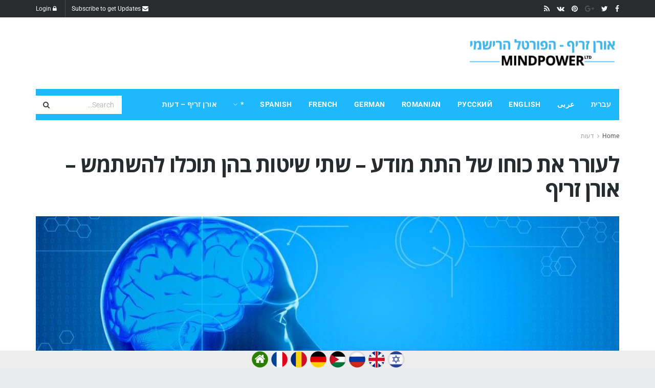

--- FILE ---
content_type: text/html; charset=UTF-8
request_url: https://orenzarif.co.il/2021/02/28/%D7%9C%D7%A2%D7%95%D7%A8%D7%A8-%D7%90%D7%AA-%D7%9B%D7%95%D7%97%D7%95-%D7%A9%D7%9C-%D7%94%D7%AA%D7%AA-%D7%9E%D7%95%D7%93%D7%A2-%D7%A9%D7%AA%D7%99-%D7%A9%D7%99%D7%98%D7%95%D7%AA-%D7%91%D7%94%D7%9F/
body_size: 58150
content:
<!doctype html>
<!--[if lt IE 7]> <html class="no-js lt-ie9 lt-ie8 lt-ie7" dir="rtl" lang="he-IL"> <![endif]-->
<!--[if IE 7]>    <html class="no-js lt-ie9 lt-ie8" dir="rtl" lang="he-IL"> <![endif]-->
<!--[if IE 8]>    <html class="no-js lt-ie9" dir="rtl" lang="he-IL"> <![endif]-->
<!--[if IE 9]>    <html class="no-js lt-ie10" dir="rtl" lang="he-IL"> <![endif]-->
<!--[if gt IE 8]><!--> <html class="no-js" dir="rtl" lang="he-IL"> <!--<![endif]-->
<head>

<!-- Global site tag (gtag.js) - Google Analytics -->
<script async src="https://www.googletagmanager.com/gtag/js?id=G-0Z7VKKQ1R8"></script>
<script>
  window.dataLayer = window.dataLayer || [];
  function gtag(){dataLayer.push(arguments);}
  gtag('js', new Date());

  gtag('config', 'G-0Z7VKKQ1R8');
</script>

    <meta http-equiv="Content-Type" content="text/html; charset=UTF-8" />
    <meta name='viewport' content='width=device-width, initial-scale=1, user-scalable=yes' />
    <link rel="profile" href="https://gmpg.org/xfn/11" />
    <link rel="pingback" href="https://orenzarif.co.il/xmlrpc.php" />
    <meta name="theme-color" content="#1fb9fb">
             <meta name="msapplication-navbutton-color" content="#1fb9fb">
             <meta name="apple-mobile-web-app-status-bar-style" content="#1fb9fb"><title>לעורר את כוחו של התת מודע &#8211; שתי שיטות בהן תוכלו להשתמש &#8211; אורן זריף &#8211; MindPower | Oren Zarif</title>
<meta name='robots' content='max-image-preview:large' />
<meta property="og:type" content="article">
<meta property="og:title" content="לעורר את כוחו של התת מודע &amp;#8211; שתי שיטות בהן תוכלו להשתמש &amp;#8211; אורן זריף">
<meta property="og:site_name" content="MindPower | Oren Zarif">
<meta property="og:description" content="יש שם שיטה הנקראת טכניקה תת-גבישית והיא משמשת כבר כמה שנים כדי ללמד אנשים כיצד להשתמש בכוחות התת מודע שלהם.">
<meta property="og:url" content="https://orenzarif.co.il/2021/02/28/%d7%9c%d7%a2%d7%95%d7%a8%d7%a8-%d7%90%d7%aa-%d7%9b%d7%95%d7%97%d7%95-%d7%a9%d7%9c-%d7%94%d7%aa%d7%aa-%d7%9e%d7%95%d7%93%d7%a2-%d7%a9%d7%aa%d7%99-%d7%a9%d7%99%d7%98%d7%95%d7%aa-%d7%91%d7%94%d7%9f/">
<meta property="og:locale" content="he_IL">
<meta property="og:image" content="https://orenzarif.co.il/wp-content/uploads/2021/02/Depositphotos_27972673_s-2019.jpg">
<meta property="og:image:height" content="615">
<meta property="og:image:width" content="999">
<meta property="article:published_time" content="2021-02-28T12:40:06+00:00">
<meta property="article:modified_time" content="2021-03-01T07:46:30+00:00">
<meta property="article:section" content="דעות">
<meta name="twitter:card" content="summary_large_image">
<meta name="twitter:title" content="לעורר את כוחו של התת מודע &#8211; שתי שיטות בהן תוכלו להשתמש &#8211; אורן זריף">
<meta name="twitter:description" content="יש שם שיטה הנקראת טכניקה תת-גבישית והיא משמשת כבר כמה שנים כדי ללמד אנשים כיצד להשתמש בכוחות התת מודע שלהם.">
<meta name="twitter:url" content="https://orenzarif.co.il/2021/02/28/%d7%9c%d7%a2%d7%95%d7%a8%d7%a8-%d7%90%d7%aa-%d7%9b%d7%95%d7%97%d7%95-%d7%a9%d7%9c-%d7%94%d7%aa%d7%aa-%d7%9e%d7%95%d7%93%d7%a2-%d7%a9%d7%aa%d7%99-%d7%a9%d7%99%d7%98%d7%95%d7%aa-%d7%91%d7%94%d7%9f/">
<meta name="twitter:site" content="">
<meta name="twitter:image:src" content="https://orenzarif.co.il/wp-content/uploads/2021/02/Depositphotos_27972673_s-2019.jpg">
<meta name="twitter:image:width" content="999">
<meta name="twitter:image:height" content="615">
			<script type="text/javascript">
              var jnews_ajax_url = 'https://orenzarif.co.il/?ajax-request=jnews'
			</script>
			<link rel='dns-prefetch' href='//fonts.googleapis.com' />
<link rel="alternate" type="application/rss+xml" title="MindPower | Oren Zarif &laquo; פיד‏" href="https://orenzarif.co.il/feed/" />
<link rel="alternate" type="application/rss+xml" title="MindPower | Oren Zarif &laquo; פיד תגובות‏" href="https://orenzarif.co.il/comments/feed/" />
<link rel="alternate" type="application/rss+xml" title="MindPower | Oren Zarif &laquo; פיד תגובות של לעורר את כוחו של התת מודע &#8211; שתי שיטות בהן תוכלו להשתמש &#8211; אורן זריף" href="https://orenzarif.co.il/2021/02/28/%d7%9c%d7%a2%d7%95%d7%a8%d7%a8-%d7%90%d7%aa-%d7%9b%d7%95%d7%97%d7%95-%d7%a9%d7%9c-%d7%94%d7%aa%d7%aa-%d7%9e%d7%95%d7%93%d7%a2-%d7%a9%d7%aa%d7%99-%d7%a9%d7%99%d7%98%d7%95%d7%aa-%d7%91%d7%94%d7%9f/feed/" />
<link rel="alternate" title="oEmbed (JSON)" type="application/json+oembed" href="https://orenzarif.co.il/wp-json/oembed/1.0/embed?url=https%3A%2F%2Forenzarif.co.il%2F2021%2F02%2F28%2F%25d7%259c%25d7%25a2%25d7%2595%25d7%25a8%25d7%25a8-%25d7%2590%25d7%25aa-%25d7%259b%25d7%2595%25d7%2597%25d7%2595-%25d7%25a9%25d7%259c-%25d7%2594%25d7%25aa%25d7%25aa-%25d7%259e%25d7%2595%25d7%2593%25d7%25a2-%25d7%25a9%25d7%25aa%25d7%2599-%25d7%25a9%25d7%2599%25d7%2598%25d7%2595%25d7%25aa-%25d7%2591%25d7%2594%25d7%259f%2F" />
<link rel="alternate" title="oEmbed (XML)" type="text/xml+oembed" href="https://orenzarif.co.il/wp-json/oembed/1.0/embed?url=https%3A%2F%2Forenzarif.co.il%2F2021%2F02%2F28%2F%25d7%259c%25d7%25a2%25d7%2595%25d7%25a8%25d7%25a8-%25d7%2590%25d7%25aa-%25d7%259b%25d7%2595%25d7%2597%25d7%2595-%25d7%25a9%25d7%259c-%25d7%2594%25d7%25aa%25d7%25aa-%25d7%259e%25d7%2595%25d7%2593%25d7%25a2-%25d7%25a9%25d7%25aa%25d7%2599-%25d7%25a9%25d7%2599%25d7%2598%25d7%2595%25d7%25aa-%25d7%2591%25d7%2594%25d7%259f%2F&#038;format=xml" />
<style id='wp-img-auto-sizes-contain-inline-css' type='text/css'>
img:is([sizes=auto i],[sizes^="auto," i]){contain-intrinsic-size:3000px 1500px}
/*# sourceURL=wp-img-auto-sizes-contain-inline-css */
</style>
<style id='wp-emoji-styles-inline-css' type='text/css'>

	img.wp-smiley, img.emoji {
		display: inline !important;
		border: none !important;
		box-shadow: none !important;
		height: 1em !important;
		width: 1em !important;
		margin: 0 0.07em !important;
		vertical-align: -0.1em !important;
		background: none !important;
		padding: 0 !important;
	}
/*# sourceURL=wp-emoji-styles-inline-css */
</style>
<style id='classic-theme-styles-inline-css' type='text/css'>
/*! This file is auto-generated */
.wp-block-button__link{color:#fff;background-color:#32373c;border-radius:9999px;box-shadow:none;text-decoration:none;padding:calc(.667em + 2px) calc(1.333em + 2px);font-size:1.125em}.wp-block-file__button{background:#32373c;color:#fff;text-decoration:none}
/*# sourceURL=/wp-includes/css/classic-themes.min.css */
</style>
<style id='global-styles-inline-css' type='text/css'>
:root{--wp--preset--aspect-ratio--square: 1;--wp--preset--aspect-ratio--4-3: 4/3;--wp--preset--aspect-ratio--3-4: 3/4;--wp--preset--aspect-ratio--3-2: 3/2;--wp--preset--aspect-ratio--2-3: 2/3;--wp--preset--aspect-ratio--16-9: 16/9;--wp--preset--aspect-ratio--9-16: 9/16;--wp--preset--color--black: #000000;--wp--preset--color--cyan-bluish-gray: #abb8c3;--wp--preset--color--white: #ffffff;--wp--preset--color--pale-pink: #f78da7;--wp--preset--color--vivid-red: #cf2e2e;--wp--preset--color--luminous-vivid-orange: #ff6900;--wp--preset--color--luminous-vivid-amber: #fcb900;--wp--preset--color--light-green-cyan: #7bdcb5;--wp--preset--color--vivid-green-cyan: #00d084;--wp--preset--color--pale-cyan-blue: #8ed1fc;--wp--preset--color--vivid-cyan-blue: #0693e3;--wp--preset--color--vivid-purple: #9b51e0;--wp--preset--gradient--vivid-cyan-blue-to-vivid-purple: linear-gradient(135deg,rgb(6,147,227) 0%,rgb(155,81,224) 100%);--wp--preset--gradient--light-green-cyan-to-vivid-green-cyan: linear-gradient(135deg,rgb(122,220,180) 0%,rgb(0,208,130) 100%);--wp--preset--gradient--luminous-vivid-amber-to-luminous-vivid-orange: linear-gradient(135deg,rgb(252,185,0) 0%,rgb(255,105,0) 100%);--wp--preset--gradient--luminous-vivid-orange-to-vivid-red: linear-gradient(135deg,rgb(255,105,0) 0%,rgb(207,46,46) 100%);--wp--preset--gradient--very-light-gray-to-cyan-bluish-gray: linear-gradient(135deg,rgb(238,238,238) 0%,rgb(169,184,195) 100%);--wp--preset--gradient--cool-to-warm-spectrum: linear-gradient(135deg,rgb(74,234,220) 0%,rgb(151,120,209) 20%,rgb(207,42,186) 40%,rgb(238,44,130) 60%,rgb(251,105,98) 80%,rgb(254,248,76) 100%);--wp--preset--gradient--blush-light-purple: linear-gradient(135deg,rgb(255,206,236) 0%,rgb(152,150,240) 100%);--wp--preset--gradient--blush-bordeaux: linear-gradient(135deg,rgb(254,205,165) 0%,rgb(254,45,45) 50%,rgb(107,0,62) 100%);--wp--preset--gradient--luminous-dusk: linear-gradient(135deg,rgb(255,203,112) 0%,rgb(199,81,192) 50%,rgb(65,88,208) 100%);--wp--preset--gradient--pale-ocean: linear-gradient(135deg,rgb(255,245,203) 0%,rgb(182,227,212) 50%,rgb(51,167,181) 100%);--wp--preset--gradient--electric-grass: linear-gradient(135deg,rgb(202,248,128) 0%,rgb(113,206,126) 100%);--wp--preset--gradient--midnight: linear-gradient(135deg,rgb(2,3,129) 0%,rgb(40,116,252) 100%);--wp--preset--font-size--small: 13px;--wp--preset--font-size--medium: 20px;--wp--preset--font-size--large: 36px;--wp--preset--font-size--x-large: 42px;--wp--preset--spacing--20: 0.44rem;--wp--preset--spacing--30: 0.67rem;--wp--preset--spacing--40: 1rem;--wp--preset--spacing--50: 1.5rem;--wp--preset--spacing--60: 2.25rem;--wp--preset--spacing--70: 3.38rem;--wp--preset--spacing--80: 5.06rem;--wp--preset--shadow--natural: 6px 6px 9px rgba(0, 0, 0, 0.2);--wp--preset--shadow--deep: 12px 12px 50px rgba(0, 0, 0, 0.4);--wp--preset--shadow--sharp: 6px 6px 0px rgba(0, 0, 0, 0.2);--wp--preset--shadow--outlined: 6px 6px 0px -3px rgb(255, 255, 255), 6px 6px rgb(0, 0, 0);--wp--preset--shadow--crisp: 6px 6px 0px rgb(0, 0, 0);}:where(.is-layout-flex){gap: 0.5em;}:where(.is-layout-grid){gap: 0.5em;}body .is-layout-flex{display: flex;}.is-layout-flex{flex-wrap: wrap;align-items: center;}.is-layout-flex > :is(*, div){margin: 0;}body .is-layout-grid{display: grid;}.is-layout-grid > :is(*, div){margin: 0;}:where(.wp-block-columns.is-layout-flex){gap: 2em;}:where(.wp-block-columns.is-layout-grid){gap: 2em;}:where(.wp-block-post-template.is-layout-flex){gap: 1.25em;}:where(.wp-block-post-template.is-layout-grid){gap: 1.25em;}.has-black-color{color: var(--wp--preset--color--black) !important;}.has-cyan-bluish-gray-color{color: var(--wp--preset--color--cyan-bluish-gray) !important;}.has-white-color{color: var(--wp--preset--color--white) !important;}.has-pale-pink-color{color: var(--wp--preset--color--pale-pink) !important;}.has-vivid-red-color{color: var(--wp--preset--color--vivid-red) !important;}.has-luminous-vivid-orange-color{color: var(--wp--preset--color--luminous-vivid-orange) !important;}.has-luminous-vivid-amber-color{color: var(--wp--preset--color--luminous-vivid-amber) !important;}.has-light-green-cyan-color{color: var(--wp--preset--color--light-green-cyan) !important;}.has-vivid-green-cyan-color{color: var(--wp--preset--color--vivid-green-cyan) !important;}.has-pale-cyan-blue-color{color: var(--wp--preset--color--pale-cyan-blue) !important;}.has-vivid-cyan-blue-color{color: var(--wp--preset--color--vivid-cyan-blue) !important;}.has-vivid-purple-color{color: var(--wp--preset--color--vivid-purple) !important;}.has-black-background-color{background-color: var(--wp--preset--color--black) !important;}.has-cyan-bluish-gray-background-color{background-color: var(--wp--preset--color--cyan-bluish-gray) !important;}.has-white-background-color{background-color: var(--wp--preset--color--white) !important;}.has-pale-pink-background-color{background-color: var(--wp--preset--color--pale-pink) !important;}.has-vivid-red-background-color{background-color: var(--wp--preset--color--vivid-red) !important;}.has-luminous-vivid-orange-background-color{background-color: var(--wp--preset--color--luminous-vivid-orange) !important;}.has-luminous-vivid-amber-background-color{background-color: var(--wp--preset--color--luminous-vivid-amber) !important;}.has-light-green-cyan-background-color{background-color: var(--wp--preset--color--light-green-cyan) !important;}.has-vivid-green-cyan-background-color{background-color: var(--wp--preset--color--vivid-green-cyan) !important;}.has-pale-cyan-blue-background-color{background-color: var(--wp--preset--color--pale-cyan-blue) !important;}.has-vivid-cyan-blue-background-color{background-color: var(--wp--preset--color--vivid-cyan-blue) !important;}.has-vivid-purple-background-color{background-color: var(--wp--preset--color--vivid-purple) !important;}.has-black-border-color{border-color: var(--wp--preset--color--black) !important;}.has-cyan-bluish-gray-border-color{border-color: var(--wp--preset--color--cyan-bluish-gray) !important;}.has-white-border-color{border-color: var(--wp--preset--color--white) !important;}.has-pale-pink-border-color{border-color: var(--wp--preset--color--pale-pink) !important;}.has-vivid-red-border-color{border-color: var(--wp--preset--color--vivid-red) !important;}.has-luminous-vivid-orange-border-color{border-color: var(--wp--preset--color--luminous-vivid-orange) !important;}.has-luminous-vivid-amber-border-color{border-color: var(--wp--preset--color--luminous-vivid-amber) !important;}.has-light-green-cyan-border-color{border-color: var(--wp--preset--color--light-green-cyan) !important;}.has-vivid-green-cyan-border-color{border-color: var(--wp--preset--color--vivid-green-cyan) !important;}.has-pale-cyan-blue-border-color{border-color: var(--wp--preset--color--pale-cyan-blue) !important;}.has-vivid-cyan-blue-border-color{border-color: var(--wp--preset--color--vivid-cyan-blue) !important;}.has-vivid-purple-border-color{border-color: var(--wp--preset--color--vivid-purple) !important;}.has-vivid-cyan-blue-to-vivid-purple-gradient-background{background: var(--wp--preset--gradient--vivid-cyan-blue-to-vivid-purple) !important;}.has-light-green-cyan-to-vivid-green-cyan-gradient-background{background: var(--wp--preset--gradient--light-green-cyan-to-vivid-green-cyan) !important;}.has-luminous-vivid-amber-to-luminous-vivid-orange-gradient-background{background: var(--wp--preset--gradient--luminous-vivid-amber-to-luminous-vivid-orange) !important;}.has-luminous-vivid-orange-to-vivid-red-gradient-background{background: var(--wp--preset--gradient--luminous-vivid-orange-to-vivid-red) !important;}.has-very-light-gray-to-cyan-bluish-gray-gradient-background{background: var(--wp--preset--gradient--very-light-gray-to-cyan-bluish-gray) !important;}.has-cool-to-warm-spectrum-gradient-background{background: var(--wp--preset--gradient--cool-to-warm-spectrum) !important;}.has-blush-light-purple-gradient-background{background: var(--wp--preset--gradient--blush-light-purple) !important;}.has-blush-bordeaux-gradient-background{background: var(--wp--preset--gradient--blush-bordeaux) !important;}.has-luminous-dusk-gradient-background{background: var(--wp--preset--gradient--luminous-dusk) !important;}.has-pale-ocean-gradient-background{background: var(--wp--preset--gradient--pale-ocean) !important;}.has-electric-grass-gradient-background{background: var(--wp--preset--gradient--electric-grass) !important;}.has-midnight-gradient-background{background: var(--wp--preset--gradient--midnight) !important;}.has-small-font-size{font-size: var(--wp--preset--font-size--small) !important;}.has-medium-font-size{font-size: var(--wp--preset--font-size--medium) !important;}.has-large-font-size{font-size: var(--wp--preset--font-size--large) !important;}.has-x-large-font-size{font-size: var(--wp--preset--font-size--x-large) !important;}
:where(.wp-block-post-template.is-layout-flex){gap: 1.25em;}:where(.wp-block-post-template.is-layout-grid){gap: 1.25em;}
:where(.wp-block-term-template.is-layout-flex){gap: 1.25em;}:where(.wp-block-term-template.is-layout-grid){gap: 1.25em;}
:where(.wp-block-columns.is-layout-flex){gap: 2em;}:where(.wp-block-columns.is-layout-grid){gap: 2em;}
:root :where(.wp-block-pullquote){font-size: 1.5em;line-height: 1.6;}
/*# sourceURL=global-styles-inline-css */
</style>
<link rel='stylesheet' id='wpdreams-ajaxsearchpro-instances-css' href='https://orenzarif.co.il/wp-content/uploads/asp_upload/style.instances-ho-is-po-no-da-au-se.css?ver=hZW1O3' type='text/css' media='all' />
<link rel='stylesheet' id='jeg_customizer_font-css' href='//fonts.googleapis.com/css?family=Roboto%3Aregular%2C700%2Citalic%2C700italic%7COpen+Sans%3Aregular%2C700&#038;display=swap&#038;ver=1.0.0' type='text/css' media='all' />
<link rel='stylesheet' id='elementor-icons-css' href='https://orenzarif.co.il/wp-content/plugins/elementor/assets/lib/eicons/css/elementor-icons.min.css?ver=5.46.0' type='text/css' media='all' />
<link rel='stylesheet' id='elementor-frontend-css' href='https://orenzarif.co.il/wp-content/plugins/elementor/assets/css/frontend.min.css?ver=3.34.2' type='text/css' media='all' />
<link rel='stylesheet' id='elementor-post-954-css' href='https://orenzarif.co.il/wp-content/uploads/elementor/css/post-954.css?ver=1768960418' type='text/css' media='all' />
<link rel='stylesheet' id='widget-video-css' href='https://orenzarif.co.il/wp-content/plugins/elementor/assets/css/widget-video-rtl.min.css?ver=3.34.2' type='text/css' media='all' />
<link rel='stylesheet' id='widget-image-css' href='https://orenzarif.co.il/wp-content/plugins/elementor/assets/css/widget-image-rtl.min.css?ver=3.34.2' type='text/css' media='all' />
<link rel='stylesheet' id='widget-gallery-css' href='https://orenzarif.co.il/wp-content/plugins/elementor-pro/assets/css/widget-gallery-rtl.min.css?ver=3.34.0' type='text/css' media='all' />
<link rel='stylesheet' id='elementor-gallery-css' href='https://orenzarif.co.il/wp-content/plugins/elementor/assets/lib/e-gallery/css/e-gallery.min.css?ver=1.2.0' type='text/css' media='all' />
<link rel='stylesheet' id='e-transitions-css' href='https://orenzarif.co.il/wp-content/plugins/elementor-pro/assets/css/conditionals/transitions.min.css?ver=3.34.0' type='text/css' media='all' />
<link rel='stylesheet' id='widget-posts-css' href='https://orenzarif.co.il/wp-content/plugins/elementor-pro/assets/css/widget-posts-rtl.min.css?ver=3.34.0' type='text/css' media='all' />
<link rel='stylesheet' id='elementor-post-8496-css' href='https://orenzarif.co.il/wp-content/uploads/elementor/css/post-8496.css?ver=1768962800' type='text/css' media='all' />
<link rel='stylesheet' id='mediaelement-css' href='https://orenzarif.co.il/wp-includes/js/mediaelement/mediaelementplayer-legacy.min.css?ver=4.2.17' type='text/css' media='all' />
<link rel='stylesheet' id='wp-mediaelement-css' href='https://orenzarif.co.il/wp-includes/js/mediaelement/wp-mediaelement.min.css?ver=6.9' type='text/css' media='all' />
<link rel='stylesheet' id='jnews-frontend-css' href='https://orenzarif.co.il/wp-content/themes/jnews/assets/dist/frontend.min.css?ver=5.5.0' type='text/css' media='all' />
<link rel='stylesheet' id='jnews-elementor-css' href='https://orenzarif.co.il/wp-content/themes/jnews/assets/css/elementor-frontend.css?ver=5.5.0' type='text/css' media='all' />
<link rel='stylesheet' id='jnews-style-css' href='https://orenzarif.co.il/wp-content/themes/jnews/style.css?ver=5.5.0' type='text/css' media='all' />
<link rel='stylesheet' id='jnews-darkmode-css' href='https://orenzarif.co.il/wp-content/themes/jnews/assets/css/darkmode.css?ver=5.5.0' type='text/css' media='all' />
<link rel='stylesheet' id='jnews-rtl-css' href='https://orenzarif.co.il/wp-content/themes/jnews/assets/css/rtl.css?ver=5.5.0' type='text/css' media='all' />
<link rel='stylesheet' id='jnews-scheme-css' href='https://orenzarif.co.il/wp-content/themes/jnews/data/import/health/scheme.css?ver=5.5.0' type='text/css' media='all' />
<link rel='stylesheet' id='elementor-gf-local-roboto-css' href='https://orenzarif.co.il/wp-content/uploads/elementor/google-fonts/css/roboto.css?ver=1742260346' type='text/css' media='all' />
<link rel='stylesheet' id='elementor-gf-local-robotoslab-css' href='https://orenzarif.co.il/wp-content/uploads/elementor/google-fonts/css/robotoslab.css?ver=1742260384' type='text/css' media='all' />
<link rel='stylesheet' id='elementor-gf-local-opensanshebrew-css' href='https://orenzarif.co.il/wp-content/uploads/elementor/google-fonts/css/opensanshebrew.css?ver=1742260466' type='text/css' media='all' />
<link rel='stylesheet' id='jnews-social-login-style-css' href='https://orenzarif.co.il/wp-content/plugins/jnews-social-login/assets/css/plugin.css?ver=5.0.0' type='text/css' media='all' />
<link rel='stylesheet' id='jnews-select-share-css' href='https://orenzarif.co.il/wp-content/plugins/jnews-social-share/assets/css/plugin.css' type='text/css' media='all' />
<script type="text/javascript" src="https://orenzarif.co.il/wp-includes/js/jquery/jquery.min.js?ver=3.7.1" id="jquery-core-js"></script>
<script type="text/javascript" src="https://orenzarif.co.il/wp-includes/js/jquery/jquery-migrate.min.js?ver=3.4.1" id="jquery-migrate-js"></script>
<link rel="https://api.w.org/" href="https://orenzarif.co.il/wp-json/" /><link rel="alternate" title="JSON" type="application/json" href="https://orenzarif.co.il/wp-json/wp/v2/posts/8496" /><link rel="EditURI" type="application/rsd+xml" title="RSD" href="https://orenzarif.co.il/xmlrpc.php?rsd" />
<meta name="generator" content="WordPress 6.9" />
<link rel="canonical" href="https://orenzarif.co.il/" />
<link rel='shortlink' href='https://orenzarif.co.il/?p=8496' />
                <link href='//fonts.googleapis.com/css?family=PT+Sans:300|PT+Sans:400|PT+Sans:700' rel='stylesheet' type='text/css'>
                                <link href='//fonts.googleapis.com/css?family=Open+Sans:300|Open+Sans:400|Open+Sans:700' rel='stylesheet' type='text/css'>
                <meta name="generator" content="Elementor 3.34.2; features: additional_custom_breakpoints; settings: css_print_method-external, google_font-enabled, font_display-auto">
			<style>
				.e-con.e-parent:nth-of-type(n+4):not(.e-lazyloaded):not(.e-no-lazyload),
				.e-con.e-parent:nth-of-type(n+4):not(.e-lazyloaded):not(.e-no-lazyload) * {
					background-image: none !important;
				}
				@media screen and (max-height: 1024px) {
					.e-con.e-parent:nth-of-type(n+3):not(.e-lazyloaded):not(.e-no-lazyload),
					.e-con.e-parent:nth-of-type(n+3):not(.e-lazyloaded):not(.e-no-lazyload) * {
						background-image: none !important;
					}
				}
				@media screen and (max-height: 640px) {
					.e-con.e-parent:nth-of-type(n+2):not(.e-lazyloaded):not(.e-no-lazyload),
					.e-con.e-parent:nth-of-type(n+2):not(.e-lazyloaded):not(.e-no-lazyload) * {
						background-image: none !important;
					}
				}
			</style>
			            <style type="text/css">
                <!--
                @font-face {
                    font-family: 'asppsicons2';
                    src: url('https://orenzarif.co.il/wp-content/plugins/ajax-search-pro/css/fonts/icons/icons2.eot');
                    src: url('https://orenzarif.co.il/wp-content/plugins/ajax-search-pro/css/fonts/icons/icons2.eot?#iefix') format('embedded-opentype'),
                    url('https://orenzarif.co.il/wp-content/plugins/ajax-search-pro/css/fonts/icons/icons2.woff2') format('woff2'),
                    url('https://orenzarif.co.il/wp-content/plugins/ajax-search-pro/css/fonts/icons/icons2.woff') format('woff'),
                    url('https://orenzarif.co.il/wp-content/plugins/ajax-search-pro/css/fonts/icons/icons2.ttf') format('truetype'),
                    url('https://orenzarif.co.il/wp-content/plugins/ajax-search-pro/css/fonts/icons/icons2.svg#icons') format('svg');
                    font-weight: normal;
                    font-style: normal;
                }
                                .asp_m{height: 0;}                -->
            </style>
                        <script type="text/javascript">
                if ( typeof _ASP !== "undefined" && _ASP !== null && typeof _ASP.initialize !== "undefined" )
                    _ASP.initialize();
            </script>
            <script type='application/ld+json'>{"@context":"http:\/\/schema.org","@type":"Organization","@id":"https:\/\/orenzarif.co.il\/#organization","url":"https:\/\/orenzarif.co.il\/","name":"","logo":{"@type":"ImageObject","url":""},"sameAs":["https:\/\/facebook.com","https:\/\/twitter.com","https:\/\/plus.google.com","https:\/\/pinterest.com","#","#"]}</script>
<script type='application/ld+json'>{"@context":"http:\/\/schema.org","@type":"WebSite","@id":"https:\/\/orenzarif.co.il\/#website","url":"https:\/\/orenzarif.co.il\/","name":"","potentialAction":{"@type":"SearchAction","target":"https:\/\/orenzarif.co.il\/?s={search_term_string}","query-input":"required name=search_term_string"}}</script>
<link rel="icon" href="https://orenzarif.co.il/wp-content/uploads/2020/10/favicon-75x75.png" sizes="32x32" />
<link rel="icon" href="https://orenzarif.co.il/wp-content/uploads/2020/10/favicon-300x300.png" sizes="192x192" />
<link rel="apple-touch-icon" href="https://orenzarif.co.il/wp-content/uploads/2020/10/favicon-300x300.png" />
<meta name="msapplication-TileImage" content="https://orenzarif.co.il/wp-content/uploads/2020/10/favicon-300x300.png" />
<style id="jeg_dynamic_css" type="text/css" data-type="jeg_custom-css">body.jnews { background-color : #e9ecec; background-image : url(""); } .jeg_container, .jeg_content, .jeg_boxed .jeg_main .jeg_container, .jeg_autoload_separator { background-color : ; } body,.newsfeed_carousel.owl-carousel .owl-nav div,.jeg_filter_button,.owl-carousel .owl-nav div,.jeg_readmore,.jeg_hero_style_7 .jeg_post_meta a,.widget_calendar thead th,.widget_calendar tfoot a,.jeg_socialcounter a,.entry-header .jeg_meta_like a,.entry-header .jeg_meta_comment a,.entry-content tbody tr:hover,.entry-content th,.jeg_splitpost_nav li:hover a,#breadcrumbs a,.jeg_author_socials a:hover,.jeg_footer_content a,.jeg_footer_bottom a,.jeg_cartcontent,.woocommerce .woocommerce-breadcrumb a { color : #4f5254; } a,.jeg_menu_style_5 > li > a:hover,.jeg_menu_style_5 > li.sfHover > a,.jeg_menu_style_5 > li.current-menu-item > a,.jeg_menu_style_5 > li.current-menu-ancestor > a,.jeg_navbar .jeg_menu:not(.jeg_main_menu) > li > a:hover,.jeg_midbar .jeg_menu:not(.jeg_main_menu) > li > a:hover,.jeg_side_tabs li.active,.jeg_block_heading_5 strong,.jeg_block_heading_6 strong,.jeg_block_heading_7 strong,.jeg_block_heading_8 strong,.jeg_subcat_list li a:hover,.jeg_subcat_list li button:hover,.jeg_pl_lg_7 .jeg_thumb .jeg_post_category a,.jeg_pl_xs_2:before,.jeg_pl_xs_4 .jeg_postblock_content:before,.jeg_postblock .jeg_post_title a:hover,.jeg_hero_style_6 .jeg_post_title a:hover,.jeg_sidefeed .jeg_pl_xs_3 .jeg_post_title a:hover,.widget_jnews_popular .jeg_post_title a:hover,.jeg_meta_author a,.widget_archive li a:hover,.widget_pages li a:hover,.widget_meta li a:hover,.widget_recent_entries li a:hover,.widget_rss li a:hover,.widget_rss cite,.widget_categories li a:hover,.widget_categories li.current-cat > a,#breadcrumbs a:hover,.jeg_share_count .counts,.commentlist .bypostauthor > .comment-body > .comment-author > .fn,span.required,.jeg_review_title,.bestprice .price,.authorlink a:hover,.jeg_vertical_playlist .jeg_video_playlist_play_icon,.jeg_vertical_playlist .jeg_video_playlist_item.active .jeg_video_playlist_thumbnail:before,.jeg_horizontal_playlist .jeg_video_playlist_play,.woocommerce li.product .pricegroup .button,.widget_display_forums li a:hover,.widget_display_topics li:before,.widget_display_replies li:before,.widget_display_views li:before,.bbp-breadcrumb a:hover,.jeg_mobile_menu li.sfHover > a,.jeg_mobile_menu li a:hover,.split-template-6 .pagenum { color : #1fb9fb; } .jeg_menu_style_1 > li > a:before,.jeg_menu_style_2 > li > a:before,.jeg_menu_style_3 > li > a:before,.jeg_side_toggle,.jeg_slide_caption .jeg_post_category a,.jeg_slider_type_1 .owl-nav .owl-next,.jeg_block_heading_1 .jeg_block_title span,.jeg_block_heading_2 .jeg_block_title span,.jeg_block_heading_3,.jeg_block_heading_4 .jeg_block_title span,.jeg_block_heading_6:after,.jeg_pl_lg_box .jeg_post_category a,.jeg_pl_md_box .jeg_post_category a,.jeg_readmore:hover,.jeg_thumb .jeg_post_category a,.jeg_block_loadmore a:hover, .jeg_postblock.alt .jeg_block_loadmore a:hover,.jeg_block_loadmore a.active,.jeg_postblock_carousel_2 .jeg_post_category a,.jeg_heroblock .jeg_post_category a,.jeg_pagenav_1 .page_number.active,.jeg_pagenav_1 .page_number.active:hover,input[type="submit"],.btn,.button,.widget_tag_cloud a:hover,.popularpost_item:hover .jeg_post_title a:before,.jeg_splitpost_4 .page_nav,.jeg_splitpost_5 .page_nav,.jeg_post_via a:hover,.jeg_post_source a:hover,.jeg_post_tags a:hover,.comment-reply-title small a:before,.comment-reply-title small a:after,.jeg_storelist .productlink,.authorlink li.active a:before,.jeg_footer.dark .socials_widget:not(.nobg) a:hover .fa,.jeg_breakingnews_title,.jeg_overlay_slider_bottom.owl-carousel .owl-nav div,.jeg_overlay_slider_bottom.owl-carousel .owl-nav div:hover,.jeg_vertical_playlist .jeg_video_playlist_current,.woocommerce span.onsale,.woocommerce #respond input#submit:hover,.woocommerce a.button:hover,.woocommerce button.button:hover,.woocommerce input.button:hover,.woocommerce #respond input#submit.alt,.woocommerce a.button.alt,.woocommerce button.button.alt,.woocommerce input.button.alt,.jeg_popup_post .caption,.jeg_footer.dark input[type="submit"],.jeg_footer.dark .btn,.jeg_footer.dark .button,.footer_widget.widget_tag_cloud a:hover { background-color : #1fb9fb; } .jeg_block_heading_7 .jeg_block_title span, .jeg_readmore:hover, .jeg_block_loadmore a:hover, .jeg_block_loadmore a.active, .jeg_pagenav_1 .page_number.active, .jeg_pagenav_1 .page_number.active:hover, .jeg_pagenav_3 .page_number:hover, .jeg_prevnext_post a:hover h3, .jeg_overlay_slider .jeg_post_category, .jeg_sidefeed .jeg_post.active, .jeg_vertical_playlist.jeg_vertical_playlist .jeg_video_playlist_item.active .jeg_video_playlist_thumbnail img, .jeg_horizontal_playlist .jeg_video_playlist_item.active { border-color : #1fb9fb; } .jeg_tabpost_nav li.active, .woocommerce div.product .woocommerce-tabs ul.tabs li.active { border-bottom-color : #1fb9fb; } .jeg_post_meta .fa, .entry-header .jeg_post_meta .fa, .jeg_review_stars, .jeg_price_review_list { color : #c4cccc; } .jeg_share_button.share-float.share-monocrhome a { background-color : #c4cccc; } h1,h2,h3,h4,h5,h6,.jeg_post_title a,.entry-header .jeg_post_title,.jeg_hero_style_7 .jeg_post_title a,.jeg_block_title,.jeg_splitpost_bar .current_title,.jeg_video_playlist_title,.gallery-caption { color : #282c2e; } .split-template-9 .pagenum, .split-template-10 .pagenum, .split-template-11 .pagenum, .split-template-12 .pagenum, .split-template-13 .pagenum, .split-template-15 .pagenum, .split-template-18 .pagenum, .split-template-20 .pagenum, .split-template-19 .current_title span, .split-template-20 .current_title span { background-color : #282c2e; } .entry-content .content-inner p, .entry-content .content-inner span, .entry-content .intro-text { color : ; } .entry-content .content-inner a { color : ; } .jeg_topbar .jeg_nav_row, .jeg_topbar .jeg_search_no_expand .jeg_search_input { line-height : px; } .jeg_topbar .jeg_nav_row, .jeg_topbar .jeg_nav_icon { height : px; } .jeg_topbar, .jeg_topbar.dark, .jeg_topbar.custom { background : #282c2e; } .jeg_topbar, .jeg_topbar.dark { border-color : ; color : ; border-top-width : px; border-top-color : ; } .jeg_topbar .jeg_nav_item, .jeg_topbar.dark .jeg_nav_item { border-color : ; } .jeg_topbar a, .jeg_topbar.dark a { color : #ffffff; } .jeg_midbar { height : px; background-image : url(""); } .jeg_midbar, .jeg_midbar.dark { border-bottom-width : px; border-bottom-color : ; color : ; } .jeg_midbar a, .jeg_midbar.dark a { color : ; } .jeg_header .jeg_bottombar.jeg_navbar,.jeg_bottombar .jeg_nav_icon { height : 61px; } .jeg_header .jeg_bottombar.jeg_navbar, .jeg_header .jeg_bottombar .jeg_main_menu:not(.jeg_menu_style_1) > li > a, .jeg_header .jeg_bottombar .jeg_menu_style_1 > li, .jeg_header .jeg_bottombar .jeg_menu:not(.jeg_main_menu) > li > a { line-height : 61px; } .jeg_header .jeg_bottombar.jeg_navbar_wrapper:not(.jeg_navbar_boxed), .jeg_header .jeg_bottombar.jeg_navbar_boxed .jeg_nav_row { background : #1fb9fb; } .jeg_header .jeg_navbar_menuborder .jeg_main_menu > li:not(:last-child), .jeg_header .jeg_navbar_menuborder .jeg_nav_item, .jeg_navbar_boxed .jeg_nav_row, .jeg_header .jeg_navbar_menuborder:not(.jeg_navbar_boxed) .jeg_nav_left .jeg_nav_item:first-child { border-color : ; } .jeg_header .jeg_bottombar, .jeg_header .jeg_bottombar.jeg_navbar_dark { color : ; } .jeg_header .jeg_bottombar a, .jeg_header .jeg_bottombar.jeg_navbar_dark a { color : ; } .jeg_header .jeg_bottombar a:hover, .jeg_header .jeg_bottombar.jeg_navbar_dark a:hover, .jeg_header .jeg_bottombar .jeg_menu:not(.jeg_main_menu) > li > a:hover { color : ; } .jeg_header .jeg_bottombar, .jeg_header .jeg_bottombar.jeg_navbar_dark, .jeg_bottombar.jeg_navbar_boxed .jeg_nav_row, .jeg_bottombar.jeg_navbar_dark.jeg_navbar_boxed .jeg_nav_row { border-top-width : px; border-bottom-width : px; } .jeg_header_wrapper .jeg_bottombar, .jeg_header_wrapper .jeg_bottombar.jeg_navbar_dark, .jeg_bottombar.jeg_navbar_boxed .jeg_nav_row, .jeg_bottombar.jeg_navbar_dark.jeg_navbar_boxed .jeg_nav_row { border-top-color : ; border-bottom-color : ; } .jeg_stickybar.jeg_navbar,.jeg_navbar .jeg_nav_icon { height : px; } .jeg_stickybar.jeg_navbar, .jeg_stickybar .jeg_main_menu:not(.jeg_menu_style_1) > li > a, .jeg_stickybar .jeg_menu_style_1 > li, .jeg_stickybar .jeg_menu:not(.jeg_main_menu) > li > a { line-height : px; } .jeg_header_sticky .jeg_navbar_wrapper:not(.jeg_navbar_boxed), .jeg_header_sticky .jeg_navbar_boxed .jeg_nav_row { background : rgba(31,185,251,0.9); } .jeg_header_sticky .jeg_navbar_menuborder .jeg_main_menu > li:not(:last-child), .jeg_header_sticky .jeg_navbar_menuborder .jeg_nav_item, .jeg_navbar_boxed .jeg_nav_row, .jeg_header_sticky .jeg_navbar_menuborder:not(.jeg_navbar_boxed) .jeg_nav_left .jeg_nav_item:first-child { border-color : ; } .jeg_stickybar, .jeg_stickybar.dark { color : ; border-bottom-width : 0px; } .jeg_stickybar a, .jeg_stickybar.dark a { color : ; } .jeg_stickybar, .jeg_stickybar.dark, .jeg_stickybar.jeg_navbar_boxed .jeg_nav_row { border-bottom-color : ; } .jeg_mobile_bottombar { height : px; line-height : px; } .jeg_mobile_midbar, .jeg_mobile_midbar.dark { background : #1fb9fb; color : ; border-top-width : px; border-top-color : ; } .jeg_mobile_midbar a, .jeg_mobile_midbar.dark a { color : ; } .jeg_header .socials_widget > a > i.fa:before { color : #f5f5f5; } .jeg_header .socials_widget > a > i.fa { background-color : ; } .jeg_aside_item.socials_widget > a > i.fa:before { color : ; } .jeg_top_date { color : ; background : ; } .jeg_header .jeg_button_1 .btn { background : ; color : ; border-color : ; } .jeg_header .jeg_button_1 .btn:hover { background : ; } .jeg_header .jeg_button_2 .btn { background : ; color : ; border-color : ; } .jeg_header .jeg_button_2 .btn:hover { background : ; } .jeg_header .jeg_button_3 .btn { background : ; color : ; border-color : ; } .jeg_header .jeg_button_3 .btn:hover { background : ; } .jeg_header .jeg_vertical_menu.jeg_vertical_menu_1 { border-top-width : px; border-top-color : ; } .jeg_header .jeg_vertical_menu.jeg_vertical_menu_1 a { border-top-color : ; } .jeg_header .jeg_vertical_menu.jeg_vertical_menu_2 { border-top-width : px; border-top-color : ; } .jeg_header .jeg_vertical_menu.jeg_vertical_menu_2 a { border-top-color : ; } .jeg_header .jeg_vertical_menu.jeg_vertical_menu_3 { border-top-width : px; border-top-color : ; } .jeg_header .jeg_vertical_menu.jeg_vertical_menu_3 a { border-top-color : ; } .jeg_header .jeg_vertical_menu.jeg_vertical_menu_4 { border-top-width : px; border-top-color : ; } .jeg_header .jeg_vertical_menu.jeg_vertical_menu_4 a { border-top-color : ; } .jeg_lang_switcher { color : ; background : ; } .jeg_nav_icon .jeg_mobile_toggle.toggle_btn { color : ; } .jeg_navbar_mobile_wrapper .jeg_nav_item a.jeg_mobile_toggle, .jeg_navbar_mobile_wrapper .dark .jeg_nav_item a.jeg_mobile_toggle { color : ; } .cartdetail.woocommerce .jeg_carticon { color : ; } .cartdetail.woocommerce .cartlink { color : ; } .jeg_cart.cartdetail .jeg_cartcontent { background-color : ; } .cartdetail.woocommerce ul.cart_list li a, .cartdetail.woocommerce ul.product_list_widget li a, .cartdetail.woocommerce .widget_shopping_cart_content .total { color : ; } .cartdetail.woocommerce .cart_list .quantity, .cartdetail.woocommerce .product_list_widget .quantity { color : ; } .cartdetail.woocommerce .widget_shopping_cart_content .total { border-top-color : ; border-bottom-color : ; } .cartdetail.woocommerce .widget_shopping_cart_content .button { background-color : ; } .cartdetail.woocommerce a.button { color : ; } .cartdetail.woocommerce a.button:hover { background-color : ; color : ; } .jeg_cart_icon.woocommerce .jeg_carticon { color : ; } .jeg_cart_icon .jeg_cartcontent { background-color : ; } .jeg_cart_icon.woocommerce ul.cart_list li a, .jeg_cart_icon.woocommerce ul.product_list_widget li a, .jeg_cart_icon.woocommerce .widget_shopping_cart_content .total { color : ; } .jeg_cart_icon.woocommerce .cart_list .quantity, .jeg_cart_icon.woocommerce .product_list_widget .quantity { color : ; } .jeg_cart_icon.woocommerce .widget_shopping_cart_content .total { border-top-color : ; border-bottom-color : ; } .jeg_cart_icon.woocommerce .widget_shopping_cart_content .button { background-color : ; } .jeg_cart_icon.woocommerce a.button { color : ; } .jeg_cart_icon.woocommerce a.button:hover { background-color : ; color : ; } .jeg_nav_account, .jeg_navbar .jeg_nav_account .jeg_menu > li > a, .jeg_midbar .jeg_nav_account .jeg_menu > li > a { color : ; } .jeg_menu.jeg_accountlink li > ul { background-color : ; } .jeg_menu.jeg_accountlink li > ul, .jeg_menu.jeg_accountlink li > ul li > a, .jeg_menu.jeg_accountlink li > ul li:hover > a, .jeg_menu.jeg_accountlink li > ul li.sfHover > a { color : ; } .jeg_menu.jeg_accountlink li > ul li:hover > a, .jeg_menu.jeg_accountlink li > ul li.sfHover > a { background-color : ; } .jeg_menu.jeg_accountlink li > ul, .jeg_menu.jeg_accountlink li > ul li a { border-color : ; } .jeg_header .jeg_search_wrapper.search_icon .jeg_search_toggle { color : ; } .jeg_header .jeg_search_wrapper.jeg_search_popup_expand .jeg_search_form, .jeg_header .jeg_search_popup_expand .jeg_search_result { background : ; } .jeg_header .jeg_search_expanded .jeg_search_popup_expand .jeg_search_form:before { border-bottom-color : ; } .jeg_header .jeg_search_wrapper.jeg_search_popup_expand .jeg_search_form, .jeg_header .jeg_search_popup_expand .jeg_search_result, .jeg_header .jeg_search_popup_expand .jeg_search_result .search-noresult, .jeg_header .jeg_search_popup_expand .jeg_search_result .search-all-button { border-color : ; } .jeg_header .jeg_search_expanded .jeg_search_popup_expand .jeg_search_form:after { border-bottom-color : ; } .jeg_header .jeg_search_wrapper.jeg_search_popup_expand .jeg_search_form .jeg_search_input { background : ; border-color : ; } .jeg_header .jeg_search_popup_expand .jeg_search_form .jeg_search_button { color : ; } .jeg_header .jeg_search_wrapper.jeg_search_popup_expand .jeg_search_form .jeg_search_input, .jeg_header .jeg_search_popup_expand .jeg_search_result a, .jeg_header .jeg_search_popup_expand .jeg_search_result .search-link { color : ; } .jeg_header .jeg_search_popup_expand .jeg_search_form .jeg_search_input::-webkit-input-placeholder { color : ; } .jeg_header .jeg_search_popup_expand .jeg_search_form .jeg_search_input:-moz-placeholder { color : ; } .jeg_header .jeg_search_popup_expand .jeg_search_form .jeg_search_input::-moz-placeholder { color : ; } .jeg_header .jeg_search_popup_expand .jeg_search_form .jeg_search_input:-ms-input-placeholder { color : ; } .jeg_header .jeg_search_popup_expand .jeg_search_result { background-color : ; } .jeg_header .jeg_search_popup_expand .jeg_search_result, .jeg_header .jeg_search_popup_expand .jeg_search_result .search-link { border-color : ; } .jeg_header .jeg_search_popup_expand .jeg_search_result a, .jeg_header .jeg_search_popup_expand .jeg_search_result .search-link { color : ; } .jeg_header .jeg_search_expanded .jeg_search_modal_expand .jeg_search_toggle i, .jeg_header .jeg_search_expanded .jeg_search_modal_expand .jeg_search_button, .jeg_header .jeg_search_expanded .jeg_search_modal_expand .jeg_search_input { color : ; } .jeg_header .jeg_search_expanded .jeg_search_modal_expand .jeg_search_input { border-bottom-color : ; } .jeg_header .jeg_search_expanded .jeg_search_modal_expand .jeg_search_input::-webkit-input-placeholder { color : ; } .jeg_header .jeg_search_expanded .jeg_search_modal_expand .jeg_search_input:-moz-placeholder { color : ; } .jeg_header .jeg_search_expanded .jeg_search_modal_expand .jeg_search_input::-moz-placeholder { color : ; } .jeg_header .jeg_search_expanded .jeg_search_modal_expand .jeg_search_input:-ms-input-placeholder { color : ; } .jeg_header .jeg_search_expanded .jeg_search_modal_expand { background : ; } .jeg_navbar_mobile .jeg_search_wrapper .jeg_search_toggle, .jeg_navbar_mobile .dark .jeg_search_wrapper .jeg_search_toggle { color : ; } .jeg_navbar_mobile .jeg_search_popup_expand .jeg_search_form, .jeg_navbar_mobile .jeg_search_popup_expand .jeg_search_result { background : ; } .jeg_navbar_mobile .jeg_search_expanded .jeg_search_popup_expand .jeg_search_toggle:before { border-bottom-color : ; } .jeg_navbar_mobile .jeg_search_wrapper.jeg_search_popup_expand .jeg_search_form, .jeg_navbar_mobile .jeg_search_popup_expand .jeg_search_result, .jeg_navbar_mobile .jeg_search_popup_expand .jeg_search_result .search-noresult, .jeg_navbar_mobile .jeg_search_popup_expand .jeg_search_result .search-all-button { border-color : ; } .jeg_navbar_mobile .jeg_search_expanded .jeg_search_popup_expand .jeg_search_toggle:after { border-bottom-color : ; } .jeg_navbar_mobile .jeg_search_popup_expand .jeg_search_form .jeg_search_input { background : ; border-color : ; } .jeg_navbar_mobile .jeg_search_popup_expand .jeg_search_form .jeg_search_button { color : #9b9b9b; } .jeg_navbar_mobile .jeg_search_wrapper.jeg_search_popup_expand .jeg_search_form .jeg_search_input, .jeg_navbar_mobile .jeg_search_popup_expand .jeg_search_result a, .jeg_navbar_mobile .jeg_search_popup_expand .jeg_search_result .search-link { color : #070707; } .jeg_navbar_mobile .jeg_search_popup_expand .jeg_search_input::-webkit-input-placeholder { color : ; } .jeg_navbar_mobile .jeg_search_popup_expand .jeg_search_input:-moz-placeholder { color : ; } .jeg_navbar_mobile .jeg_search_popup_expand .jeg_search_input::-moz-placeholder { color : ; } .jeg_navbar_mobile .jeg_search_popup_expand .jeg_search_input:-ms-input-placeholder { color : ; } .jeg_nav_search { width : 86%; } .jeg_header .jeg_search_no_expand .jeg_search_form .jeg_search_input { background-color : #ffffff; border-color : rgba(255,255,255,0); } .jeg_header .jeg_search_no_expand .jeg_search_form button.jeg_search_button { color : #3b3f41; } .jeg_header .jeg_search_wrapper.jeg_search_no_expand .jeg_search_form .jeg_search_input { color : ; } .jeg_header .jeg_search_no_expand .jeg_search_form .jeg_search_input::-webkit-input-placeholder { color : #a0a0a0; } .jeg_header .jeg_search_no_expand .jeg_search_form .jeg_search_input:-moz-placeholder { color : #a0a0a0; } .jeg_header .jeg_search_no_expand .jeg_search_form .jeg_search_input::-moz-placeholder { color : #a0a0a0; } .jeg_header .jeg_search_no_expand .jeg_search_form .jeg_search_input:-ms-input-placeholder { color : #a0a0a0; } .jeg_header .jeg_search_no_expand .jeg_search_result { background-color : ; } .jeg_header .jeg_search_no_expand .jeg_search_result, .jeg_header .jeg_search_no_expand .jeg_search_result .search-link { border-color : ; } .jeg_header .jeg_search_no_expand .jeg_search_result a, .jeg_header .jeg_search_no_expand .jeg_search_result .search-link { color : ; } #jeg_off_canvas .jeg_mobile_wrapper .jeg_search_result { background-color : ; } #jeg_off_canvas .jeg_search_result.with_result .search-all-button { border-color : ; } #jeg_off_canvas .jeg_mobile_wrapper .jeg_search_result a,#jeg_off_canvas .jeg_mobile_wrapper .jeg_search_result .search-link { color : ; } .jeg_header .jeg_menu.jeg_main_menu > li > a { color : #ffffff; } .jeg_menu_style_1 > li > a:before, .jeg_menu_style_2 > li > a:before, .jeg_menu_style_3 > li > a:before { background : ; } .jeg_header .jeg_menu_style_4 > li > a:hover, .jeg_header .jeg_menu_style_4 > li.sfHover > a, .jeg_header .jeg_menu_style_4 > li.current-menu-item > a, .jeg_header .jeg_menu_style_4 > li.current-menu-ancestor > a, .jeg_navbar_dark .jeg_menu_style_4 > li > a:hover, .jeg_navbar_dark .jeg_menu_style_4 > li.sfHover > a, .jeg_navbar_dark .jeg_menu_style_4 > li.current-menu-item > a, .jeg_navbar_dark .jeg_menu_style_4 > li.current-menu-ancestor > a { background : rgba(255,255,255,0.24); } .jeg_header .jeg_menu.jeg_main_menu > li > a:hover, .jeg_header .jeg_menu.jeg_main_menu > li.sfHover > a, .jeg_header .jeg_menu.jeg_main_menu > li > .sf-with-ul:hover:after, .jeg_header .jeg_menu.jeg_main_menu > li.sfHover > .sf-with-ul:after, .jeg_header .jeg_menu_style_4 > li.current-menu-item > a, .jeg_header .jeg_menu_style_4 > li.current-menu-ancestor > a, .jeg_header .jeg_menu_style_5 > li.current-menu-item > a, .jeg_header .jeg_menu_style_5 > li.current-menu-ancestor > a { color : #ffffff; } .jeg_navbar_wrapper .sf-arrows .sf-with-ul:after { color : rgba(255,255,255,0.56); } .jeg_navbar_wrapper .jeg_menu li > ul { background : ; } .jeg_navbar_wrapper .jeg_menu li > ul li > a { color : ; } .jeg_navbar_wrapper .jeg_menu li > ul li:hover > a, .jeg_navbar_wrapper .jeg_menu li > ul li.sfHover > a, .jeg_navbar_wrapper .jeg_menu li > ul li.current-menu-item > a, .jeg_navbar_wrapper .jeg_menu li > ul li.current-menu-ancestor > a { background : ; } .jeg_header .jeg_navbar_wrapper .jeg_menu li > ul li:hover > a, .jeg_header .jeg_navbar_wrapper .jeg_menu li > ul li.sfHover > a, .jeg_header .jeg_navbar_wrapper .jeg_menu li > ul li.current-menu-item > a, .jeg_header .jeg_navbar_wrapper .jeg_menu li > ul li.current-menu-ancestor > a, .jeg_header .jeg_navbar_wrapper .jeg_menu li > ul li:hover > .sf-with-ul:after, .jeg_header .jeg_navbar_wrapper .jeg_menu li > ul li.sfHover > .sf-with-ul:after, .jeg_header .jeg_navbar_wrapper .jeg_menu li > ul li.current-menu-item > .sf-with-ul:after, .jeg_header .jeg_navbar_wrapper .jeg_menu li > ul li.current-menu-ancestor > .sf-with-ul:after { color : ; } .jeg_navbar_wrapper .jeg_menu li > ul li a { border-color : ; } .jeg_megamenu .sub-menu .jeg_newsfeed_subcat { background-color : ; border-right-color : ; } .jeg_megamenu .sub-menu .jeg_newsfeed_subcat li.active { border-color : ; background-color : ; } .jeg_navbar_wrapper .jeg_megamenu .sub-menu .jeg_newsfeed_subcat li a { color : ; } .jeg_megamenu .sub-menu .jeg_newsfeed_subcat li.active a { color : ; } .jeg_megamenu .sub-menu { background-color : ; } .jeg_megamenu .sub-menu .newsfeed_overlay { background-color : ; } .jeg_megamenu .sub-menu .newsfeed_overlay .jeg_preloader span { background-color : ; } .jeg_megamenu .sub-menu .jeg_newsfeed_list .jeg_newsfeed_item .jeg_post_title a { color : ; } .jeg_newsfeed_tags h3 { color : ; } .jeg_navbar_wrapper .jeg_newsfeed_tags li a { color : ; } .jeg_newsfeed_tags { border-left-color : ; } .jeg_megamenu .sub-menu .jeg_newsfeed_list .newsfeed_carousel.owl-carousel .owl-nav div { color : ; background-color : ; border-color : ; } .jeg_megamenu .sub-menu .jeg_newsfeed_list .newsfeed_carousel.owl-carousel .owl-nav div:hover { color : ; background-color : ; border-color : ; } .jeg_megamenu .sub-menu .jeg_newsfeed_list .newsfeed_carousel.owl-carousel .owl-nav div.disabled { color : ; background-color : ; border-color : ; } .jnews .jeg_header .jeg_menu.jeg_top_menu > li > a { color : ; } .jnews .jeg_header .jeg_menu.jeg_top_menu > li a:hover { color : ; } .jnews .jeg_top_menu.sf-arrows .sf-with-ul:after { color : ; } .jnews .jeg_menu.jeg_top_menu li > ul { background-color : ; } .jnews .jeg_menu.jeg_top_menu li > ul, .jnews .jeg_menu.jeg_top_menu li > ul li > a, .jnews .jeg_menu.jeg_top_menu li > ul li:hover > a, .jnews .jeg_menu.jeg_top_menu li > ul li.sfHover > a { color : ; } .jnews .jeg_menu.jeg_top_menu li > ul li:hover > a, .jnews .jeg_menu.jeg_top_menu li > ul li.sfHover > a { background-color : ; } .jnews .jeg_menu.jeg_top_menu li > ul, .jnews .jeg_menu.jeg_top_menu li > ul li a { border-color : ; } #jeg_off_canvas.dark .jeg_mobile_wrapper, #jeg_off_canvas .jeg_mobile_wrapper { background : ; } .jeg_mobile_wrapper .nav_wrap:before { background : ; } .jeg_mobile_wrapper { background-image : url(""); } .jeg_footer_content,.jeg_footer.dark .jeg_footer_content { background-color : ; color : ; } .jeg_footer .jeg_footer_heading h3,.jeg_footer.dark .jeg_footer_heading h3,.jeg_footer .widget h2,.jeg_footer .footer_dark .widget h2 { color : #1fb9fb; } .jeg_footer .jeg_footer_content a, .jeg_footer.dark .jeg_footer_content a { color : ; } .jeg_footer .jeg_footer_content a:hover,.jeg_footer.dark .jeg_footer_content a:hover { color : ; } .jeg_footer input[type="submit"],.jeg_footer .btn,.jeg_footer .button { background-color : ; color : ; } .jeg_footer input:not([type="submit"]),.jeg_footer textarea,.jeg_footer select,.jeg_footer.dark input:not([type="submit"]),.jeg_footer.dark textarea,.jeg_footer.dark select { background-color : ; color : ; } .footer_widget.widget_tag_cloud a,.jeg_footer.dark .footer_widget.widget_tag_cloud a { background-color : ; color : ; } .jeg_footer_secondary,.jeg_footer.dark .jeg_footer_secondary { border-top-color : ; } .jeg_footer_2 .footer_column,.jeg_footer_2.dark .footer_column { border-right-color : ; } .jeg_footer_5 .jeg_footer_social, .jeg_footer_5 .footer_column, .jeg_footer_5 .jeg_footer_secondary,.jeg_footer_5.dark .jeg_footer_social,.jeg_footer_5.dark .footer_column,.jeg_footer_5.dark .jeg_footer_secondary { border-color : ; } .jeg_footer_bottom,.jeg_footer.dark .jeg_footer_bottom,.jeg_footer_secondary,.jeg_footer.dark .jeg_footer_secondary { background-color : ; } .jeg_footer_secondary,.jeg_footer.dark .jeg_footer_secondary,.jeg_footer_bottom,.jeg_footer.dark .jeg_footer_bottom,.jeg_footer_sidecontent .jeg_footer_primary { color : ; } .jeg_footer_bottom a,.jeg_footer.dark .jeg_footer_bottom a,.jeg_footer_secondary a,.jeg_footer.dark .jeg_footer_secondary a,.jeg_footer_sidecontent .jeg_footer_primary a,.jeg_footer_sidecontent.dark .jeg_footer_primary a { color : ; } .jeg_menu_footer a,.jeg_footer.dark .jeg_menu_footer a,.jeg_footer_sidecontent .jeg_footer_primary .col-md-7 .jeg_menu_footer a { color : ; } .jeg_menu_footer a:hover,.jeg_footer.dark .jeg_menu_footer a:hover,.jeg_footer_sidecontent .jeg_footer_primary .col-md-7 .jeg_menu_footer a:hover { color : ; } .jeg_menu_footer li:not(:last-child):after,.jeg_footer.dark .jeg_menu_footer li:not(:last-child):after { color : ; } body,input,textarea,select,.chosen-container-single .chosen-single,.btn,.button { font-family: "Roboto", Helvetica,Arial,sans-serif; } .jeg_post_title, .entry-header .jeg_post_title { font-family: "Open Sans", Helvetica,Arial,sans-serif; } .jeg_thumb .jeg_post_category a,.jeg_pl_lg_box .jeg_post_category a,.jeg_pl_md_box .jeg_post_category a,.jeg_postblock_carousel_2 .jeg_post_category a,.jeg_heroblock .jeg_post_category a,.jeg_slide_caption .jeg_post_category a { background-color : #1fb9fb; color : ; } .jeg_overlay_slider .jeg_post_category,.jeg_thumb .jeg_post_category a,.jeg_pl_lg_box .jeg_post_category a,.jeg_pl_md_box .jeg_post_category a,.jeg_postblock_carousel_2 .jeg_post_category a,.jeg_heroblock .jeg_post_category a,.jeg_slide_caption .jeg_post_category a { border-color : #1fb9fb; } </style><style type="text/css">.no_thumbnail{display: none;}</style>		<style type="text/css" id="wp-custom-css">
			.jeg_logo img {
    height: auto;
    image-rendering: optimizeQuality;
    display: block;
    width: 300px !important;
}

.specificp2 {
    display:none;
}

.jeg_post_meta {
    font-size: 11px;
    text-transform: uppercase;
    color: #a0a0a0;
    display: none !important;
}

.specificp1 {
    display:none;
}

.hidefororen1 {
display:none !Important;
}

@media only screen and (max-width: 700px) {

.specificp1 {
    display:block !important;
}

.hidefororen1 {
display:block !Important;
}

}
		</style>
		</head>
<body class="rtl wp-singular post-template-default single single-post postid-8496 single-format-standard wp-embed-responsive wp-theme-jnews jeg_toggle_dark jeg_single_tpl_1 jeg_single_fullwidth jnews jeg_boxed jsc_normal elementor-default elementor-kit-954 elementor-page elementor-page-8496">





    

    
    

    <div class="jeg_ad jeg_ad_top jnews_header_top_ads">
        <div class='ads-wrapper  '></div>    </div>

    <!-- The Main Wrapper
    ============================================= -->
    <div class="jeg_viewport">

        
        <div class="jeg_header_wrapper">
            <div class="jeg_header_instagram_wrapper">
    </div>

<!-- HEADER -->
<div class="jeg_header normal">
    <div class="jeg_topbar jeg_container dark">
    <div class="container">
        <div class="jeg_nav_row">
            
                <div class="jeg_nav_col jeg_nav_left  jeg_nav_grow">
                    <div class="item_wrap jeg_nav_alignleft">
                        			<div class="jeg_nav_item socials_widget jeg_social_icon_block nobg">
			    <a href="https://facebook.com" target='_blank' class="jeg_facebook"><i class="fa fa-facebook"></i> </a><a href="https://twitter.com" target='_blank' class="jeg_twitter"><i class="fa fa-twitter"></i> </a><a href="https://plus.google.com" target='_blank' class="jeg_google-plus removed"><i class="fa fa-google-plus"></i> </a><a href="https://pinterest.com" target='_blank' class="jeg_pinterest"><i class="fa fa-pinterest"></i> </a><a href="#" target='_blank' class="jeg_vk"><i class="fa fa-vk"></i> </a><a href="#" target='_blank' class="jeg_rss"><i class="fa fa-rss"></i> </a>			</div>
			                    </div>
                </div>

                
                <div class="jeg_nav_col jeg_nav_center  jeg_nav_normal">
                    <div class="item_wrap jeg_nav_aligncenter">
                                            </div>
                </div>

                
                <div class="jeg_nav_col jeg_nav_right  jeg_nav_normal">
                    <div class="item_wrap jeg_nav_alignright">
                        <div class="jeg_nav_item jeg_nav_html">
    <a href="#"><i class="fa fa-envelope"></i> Subscribe to get Updates</a></div><div class="jeg_nav_item jeg_nav_account">
    <ul class="jeg_accountlink jeg_menu">
        <li>
            <i class="fa fa-spinner fa-spin fa-fw"></i>
        </li>
    </ul>
</div>                    </div>
                </div>

                        </div>
    </div>
</div><!-- /.jeg_container --><div class="jeg_midbar jeg_container normal">
    <div class="container">
        <div class="jeg_nav_row">
            
                <div class="jeg_nav_col jeg_nav_left jeg_nav_normal">
                    <div class="item_wrap jeg_nav_alignleft">
                        <div class="jeg_nav_item jeg_logo jeg_desktop_logo">
			<div class="site-title">
	    	<a href="https://orenzarif.co.il/" style="padding: 0 0 0 0;">
	    	    <img class='jeg_logo_img' src="https://orenzarif.co.il/wp-content/uploads/2020/11/7645y321py.png" srcset="https://orenzarif.co.il/wp-content/uploads/2020/11/7645y321py.png 1x, https://orenzarif.co.il/wp-content/uploads/2020/11/7645y321py.png 2x" alt="MindPower | Oren Zarif"data-light-src="https://orenzarif.co.il/wp-content/uploads/2020/11/7645y321py.png" data-light-srcset="https://orenzarif.co.il/wp-content/uploads/2020/11/7645y321py.png 1x, https://orenzarif.co.il/wp-content/uploads/2020/11/7645y321py.png 2x" data-dark-src="https://orenzarif.co.il/wp-content/uploads/2020/11/7645y321py.png" data-dark-srcset="https://orenzarif.co.il/wp-content/uploads/2020/11/7645y321py.png 1x, https://orenzarif.co.il/wp-content/themes/jnews/assets/img/logo_darkmode@2x.png 2x">	    	</a>
	    </div>
	</div>                    </div>
                </div>

                
                <div class="jeg_nav_col jeg_nav_center jeg_nav_normal">
                    <div class="item_wrap jeg_nav_aligncenter">
                                            </div>
                </div>

                
                <div class="jeg_nav_col jeg_nav_right jeg_nav_grow">
                    <div class="item_wrap jeg_nav_alignright">
                                            </div>
                </div>

                        </div>
    </div>
</div><div class="jeg_bottombar jeg_navbar jeg_container jeg_navbar_wrapper 1 jeg_navbar_boxed jeg_navbar_dark">
    <div class="container">
        <div class="jeg_nav_row">
            
                <div class="jeg_nav_col jeg_nav_left jeg_nav_grow">
                    <div class="item_wrap jeg_nav_alignleft">
                        <div class="jeg_main_menu_wrapper">
<div class="jeg_nav_item jeg_mainmenu_wrap"><ul class="jeg_menu jeg_main_menu jeg_menu_style_4" data-animation="animate"><li id="menu-item-2899" class="menu-item menu-item-type-custom menu-item-object-custom menu-item-home menu-item-2899 bgnav" data-item-row="default" ><a href="https://orenzarif.co.il/">עברית</a></li>
<li id="menu-item-2898" class="menu-item menu-item-type-custom menu-item-object-custom menu-item-2898 bgnav" data-item-row="default" ><a href="https://orenzarif.co.il/arabic/">عربى</a></li>
<li id="menu-item-2917" class="menu-item menu-item-type-custom menu-item-object-custom menu-item-2917 bgnav" data-item-row="default" ><a href="https://orenzarif.co.il/english/">English</a></li>
<li id="menu-item-3015" class="menu-item menu-item-type-custom menu-item-object-custom menu-item-3015 bgnav" data-item-row="default" ><a href="https://orenzarif.co.il/russian/">русский</a></li>
<li id="menu-item-4534" class="menu-item menu-item-type-custom menu-item-object-custom menu-item-4534 bgnav" data-item-row="default" ><a href="https://orenzarif.co.il/romanian/">Romanian</a></li>
<li id="menu-item-6231" class="menu-item menu-item-type-post_type menu-item-object-page menu-item-6231 bgnav" data-item-row="default" ><a href="https://orenzarif.co.il/german/">German</a></li>
<li id="menu-item-6875" class="menu-item menu-item-type-post_type menu-item-object-page menu-item-6875 bgnav" data-item-row="default" ><a href="https://orenzarif.co.il/french/">French</a></li>
<li id="menu-item-7226" class="menu-item menu-item-type-post_type menu-item-object-page menu-item-7226 bgnav" data-item-row="default" ><a href="https://orenzarif.co.il/spanish/">Spanish</a></li>
<li id="menu-item-4546" class="menu-item menu-item-type-custom menu-item-object-custom menu-item-has-children menu-item-4546 bgnav" data-item-row="default" ><a href="#">*</a>
<ul class="sub-menu">
	<li id="menu-item-4772" class="menu-item menu-item-type-post_type menu-item-object-page menu-item-4772 bgnav" data-item-row="default" ><a href="https://orenzarif.co.il/policy/">תקנון</a></li>
	<li id="menu-item-4551" class="menu-item menu-item-type-post_type menu-item-object-page menu-item-4551 bgnav" data-item-row="default" ><a href="https://orenzarif.co.il/1-2/">שלום רב הסבר מדויק כיצד עובד הטיפול של אורן זריף מצורף סרטון הסבר מלא</a></li>
	<li id="menu-item-4550" class="menu-item menu-item-type-post_type menu-item-object-page menu-item-4550 bgnav" data-item-row="default" ><a href="https://orenzarif.co.il/2-2/">2</a></li>
	<li id="menu-item-4549" class="menu-item menu-item-type-post_type menu-item-object-page menu-item-4549 bgnav" data-item-row="default" ><a href="https://orenzarif.co.il/3-2/">3</a></li>
	<li id="menu-item-4548" class="menu-item menu-item-type-post_type menu-item-object-page menu-item-4548 bgnav" data-item-row="default" ><a href="https://orenzarif.co.il/4-2/">#4542 (ללא כותרת)</a></li>
	<li id="menu-item-4547" class="menu-item menu-item-type-post_type menu-item-object-page menu-item-4547 bgnav" data-item-row="default" ><a href="https://orenzarif.co.il/5-2/">#4544 (ללא כותרת)</a></li>
</ul>
</li>
<li id="menu-item-5065" class="menu-item menu-item-type-post_type menu-item-object-page menu-item-5065 bgnav" data-item-row="default" ><a href="https://orenzarif.co.il/celeb/">אורן זריף &#8211; דעות</a></li>
</ul></div></div>
                    </div>
                </div>

                
                <div class="jeg_nav_col jeg_nav_center jeg_nav_normal">
                    <div class="item_wrap jeg_nav_aligncenter">
                                            </div>
                </div>

                
                <div class="jeg_nav_col jeg_nav_right jeg_nav_normal">
                    <div class="item_wrap jeg_nav_alignright">
                        <!-- Search Form -->
<div class="jeg_nav_item jeg_nav_search">
	<div class="jeg_search_wrapper jeg_search_no_expand square">
	    <a href="#" class="jeg_search_toggle"><i class="fa fa-search"></i></a>
	    <form action="https://orenzarif.co.il/" method="get" class="jeg_search_form" target="_top">
    <input name="s" class="jeg_search_input" placeholder="Search..." type="text" value="" autocomplete="off">
    <button type="submit" class="jeg_search_button btn"><i class="fa fa-search"></i></button>
</form>
<!-- jeg_search_hide with_result no_result -->
<div class="jeg_search_result jeg_search_hide with_result">
    <div class="search-result-wrapper">
    </div>
    <div class="search-link search-noresult">
        No Result    </div>
    <div class="search-link search-all-button">
        <i class="fa fa-search"></i> View All Result    </div>
</div>	</div>
</div>                    </div>
                </div>

                        </div>
    </div>
</div></div><!-- /.jeg_header -->        </div>

        <div class="jeg_header_sticky">
            <div class="sticky_blankspace"></div>
<div class="jeg_header normal">
    <div class="jeg_container">
        <div data-mode="fixed" class="jeg_stickybar jeg_navbar jeg_navbar_wrapper  jeg_navbar_fitwidth jeg_navbar_dark">
            <div class="container">
    <div class="jeg_nav_row">
        
            <div class="jeg_nav_col jeg_nav_left jeg_nav_grow">
                <div class="item_wrap jeg_nav_alignleft">
                    <div class="jeg_main_menu_wrapper">
<div class="jeg_nav_item jeg_mainmenu_wrap"><ul class="jeg_menu jeg_main_menu jeg_menu_style_4" data-animation="animate"><li class="menu-item menu-item-type-custom menu-item-object-custom menu-item-home menu-item-2899 bgnav" data-item-row="default" ><a href="https://orenzarif.co.il/">עברית</a></li>
<li class="menu-item menu-item-type-custom menu-item-object-custom menu-item-2898 bgnav" data-item-row="default" ><a href="https://orenzarif.co.il/arabic/">عربى</a></li>
<li class="menu-item menu-item-type-custom menu-item-object-custom menu-item-2917 bgnav" data-item-row="default" ><a href="https://orenzarif.co.il/english/">English</a></li>
<li class="menu-item menu-item-type-custom menu-item-object-custom menu-item-3015 bgnav" data-item-row="default" ><a href="https://orenzarif.co.il/russian/">русский</a></li>
<li class="menu-item menu-item-type-custom menu-item-object-custom menu-item-4534 bgnav" data-item-row="default" ><a href="https://orenzarif.co.il/romanian/">Romanian</a></li>
<li class="menu-item menu-item-type-post_type menu-item-object-page menu-item-6231 bgnav" data-item-row="default" ><a href="https://orenzarif.co.il/german/">German</a></li>
<li class="menu-item menu-item-type-post_type menu-item-object-page menu-item-6875 bgnav" data-item-row="default" ><a href="https://orenzarif.co.il/french/">French</a></li>
<li class="menu-item menu-item-type-post_type menu-item-object-page menu-item-7226 bgnav" data-item-row="default" ><a href="https://orenzarif.co.il/spanish/">Spanish</a></li>
<li class="menu-item menu-item-type-custom menu-item-object-custom menu-item-has-children menu-item-4546 bgnav" data-item-row="default" ><a href="#">*</a>
<ul class="sub-menu">
	<li class="menu-item menu-item-type-post_type menu-item-object-page menu-item-4772 bgnav" data-item-row="default" ><a href="https://orenzarif.co.il/policy/">תקנון</a></li>
	<li class="menu-item menu-item-type-post_type menu-item-object-page menu-item-4551 bgnav" data-item-row="default" ><a href="https://orenzarif.co.il/1-2/">שלום רב הסבר מדויק כיצד עובד הטיפול של אורן זריף מצורף סרטון הסבר מלא</a></li>
	<li class="menu-item menu-item-type-post_type menu-item-object-page menu-item-4550 bgnav" data-item-row="default" ><a href="https://orenzarif.co.il/2-2/">2</a></li>
	<li class="menu-item menu-item-type-post_type menu-item-object-page menu-item-4549 bgnav" data-item-row="default" ><a href="https://orenzarif.co.il/3-2/">3</a></li>
	<li class="menu-item menu-item-type-post_type menu-item-object-page menu-item-4548 bgnav" data-item-row="default" ><a href="https://orenzarif.co.il/4-2/">#4542 (ללא כותרת)</a></li>
	<li class="menu-item menu-item-type-post_type menu-item-object-page menu-item-4547 bgnav" data-item-row="default" ><a href="https://orenzarif.co.il/5-2/">#4544 (ללא כותרת)</a></li>
</ul>
</li>
<li class="menu-item menu-item-type-post_type menu-item-object-page menu-item-5065 bgnav" data-item-row="default" ><a href="https://orenzarif.co.il/celeb/">אורן זריף &#8211; דעות</a></li>
</ul></div></div>
<!-- Search Icon -->
<div class="jeg_nav_item jeg_search_wrapper search_icon jeg_search_popup_expand">
    <a href="#" class="jeg_search_toggle"><i class="fa fa-search"></i></a>
    <form action="https://orenzarif.co.il/" method="get" class="jeg_search_form" target="_top">
    <input name="s" class="jeg_search_input" placeholder="Search..." type="text" value="" autocomplete="off">
    <button type="submit" class="jeg_search_button btn"><i class="fa fa-search"></i></button>
</form>
<!-- jeg_search_hide with_result no_result -->
<div class="jeg_search_result jeg_search_hide with_result">
    <div class="search-result-wrapper">
    </div>
    <div class="search-link search-noresult">
        No Result    </div>
    <div class="search-link search-all-button">
        <i class="fa fa-search"></i> View All Result    </div>
</div></div>                </div>
            </div>

            
            <div class="jeg_nav_col jeg_nav_center jeg_nav_normal">
                <div class="item_wrap jeg_nav_aligncenter">
                                    </div>
            </div>

            
            <div class="jeg_nav_col jeg_nav_right jeg_nav_normal">
                <div class="item_wrap jeg_nav_alignright">
                                    </div>
            </div>

                </div>
</div>        </div>
    </div>
</div>
        </div>

        <div class="jeg_navbar_mobile_wrapper">
            <div class="jeg_navbar_mobile" data-mode="scroll">
    <div class="jeg_mobile_bottombar jeg_mobile_midbar jeg_container dark">
    <div class="container">
        <div class="jeg_nav_row">
            
                <div class="jeg_nav_col jeg_nav_left jeg_nav_normal">
                    <div class="item_wrap jeg_nav_alignleft">
                        <div class="jeg_nav_item">
    <a href="#" class="toggle_btn jeg_mobile_toggle"><i class="fa fa-bars"></i></a>
</div>                    </div>
                </div>

                
                <div class="jeg_nav_col jeg_nav_center jeg_nav_grow">
                    <div class="item_wrap jeg_nav_aligncenter">
                        <div class="jeg_nav_item jeg_mobile_logo">
			<div class="site-title">
	    	<a href="https://orenzarif.co.il/">
		        <img class='jeg_logo_img' src="https://orenzarif.co.il/wp-content/uploads/2020/11/7645y321-w.png" srcset="https://orenzarif.co.il/wp-content/uploads/2020/11/7645y321-w.png 1x, https://orenzarif.co.il/wp-content/uploads/2020/11/7645y321-w.png 2x" alt="HealthNews"data-light-src="https://orenzarif.co.il/wp-content/uploads/2020/11/7645y321-w.png" data-light-srcset="https://orenzarif.co.il/wp-content/uploads/2020/11/7645y321-w.png 1x, https://orenzarif.co.il/wp-content/uploads/2020/11/7645y321-w.png 2x" data-dark-src="https://orenzarif.co.il/wp-content/uploads/2020/11/7645y321-w.png" data-dark-srcset="https://orenzarif.co.il/wp-content/uploads/2020/11/7645y321-w.png 1x, https://orenzarif.co.il/wp-content/themes/jnews/assets/img/logo_darkmode@2x.png 2x">		    </a>
	    </div>
	</div>                    </div>
                </div>

                
                <div class="jeg_nav_col jeg_nav_right jeg_nav_normal">
                    <div class="item_wrap jeg_nav_alignright">
                        <div class="jeg_nav_item jeg_search_wrapper jeg_search_popup_expand">
    <a href="#" class="jeg_search_toggle"><i class="fa fa-search"></i></a>
	<form action="https://orenzarif.co.il/" method="get" class="jeg_search_form" target="_top">
    <input name="s" class="jeg_search_input" placeholder="Search..." type="text" value="" autocomplete="off">
    <button type="submit" class="jeg_search_button btn"><i class="fa fa-search"></i></button>
</form>
<!-- jeg_search_hide with_result no_result -->
<div class="jeg_search_result jeg_search_hide with_result">
    <div class="search-result-wrapper">
    </div>
    <div class="search-link search-noresult">
        No Result    </div>
    <div class="search-link search-all-button">
        <i class="fa fa-search"></i> View All Result    </div>
</div></div>                    </div>
                </div>

                        </div>
    </div>
</div></div>
<div class="sticky_blankspace" style="height: 60px;"></div>
        </div>    <div class="post-wrapper">

        <div class="post-wrap" >

            
            <div class="jeg_main jeg_sidebar_none">
                <div class="jeg_container">
                    <div class="jeg_content jeg_singlepage">

    <div class="container">

        <div class="jeg_ad jeg_article jnews_article_top_ads">
            <div class='ads-wrapper  '></div>        </div>

        <div class="row">
            <div class="jeg_main_content col-md-12">
                <div class="jeg_inner_content">
                    
                                                <div class="jeg_breadcrumbs jeg_breadcrumb_container">
                            <div id="breadcrumbs"><span class="">
                <a href="https://orenzarif.co.il">Home</a>
            </span><i class="fa fa-angle-right"></i><span class="breadcrumb_last_link">
                <a href="https://orenzarif.co.il/category/%d7%9e%d7%a4%d7%95%d7%a8%d7%a1%d7%9e%d7%99%d7%9d/">דעות</a>
            </span></div>                        </div>
                        
                        <div class="entry-header">
    	                    
                            <h1 class="jeg_post_title">לעורר את כוחו של התת מודע &#8211; שתי שיטות בהן תוכלו להשתמש &#8211; אורן זריף</h1>

                            
                            <div class="jeg_meta_container"></div>
                        </div>

                        <div class="jeg_featured featured_image"><a href="https://orenzarif.co.il/wp-content/uploads/2021/02/Depositphotos_27972673_s-2019.jpg"><div class="thumbnail-container animate-lazy" style="padding-bottom:57.057%"><img fetchpriority="high" width="999" height="570" src="https://orenzarif.co.il/wp-content/themes/jnews/assets/img/jeg-empty.png" class="attachment-jnews-1140x570 size-jnews-1140x570 lazyload wp-post-image" alt="לעורר את כוחו של התת מודע &#8211; שתי שיטות בהן תוכלו להשתמש &#8211; אורן זריף" decoding="async" data-src="https://orenzarif.co.il/wp-content/uploads/2021/02/Depositphotos_27972673_s-2019-999x570.jpg" data-sizes="auto" data-srcset="" data-expand="700" /></div></a></div>
                        <div class="jeg_share_top_container"><div class="jeg_share_button clearfix">
                <div class="jeg_share_stats">
                    <div class="jeg_share_count">
                        <div class="counts">0</div>
                        <span class="sharetext">SHARES</span>
                    </div>
                    <div class="jeg_views_count">
                    <div class="counts">209</div>
                    <span class="sharetext">VIEWS</span>
                </div>
                </div>
                <div class="jeg_sharelist">
                    <a href="https://www.facebook.com/sharer.php?u=https%3A%2F%2Forenzarif.co.il%2F2021%2F02%2F28%2F%25d7%259c%25d7%25a2%25d7%2595%25d7%25a8%25d7%25a8-%25d7%2590%25d7%25aa-%25d7%259b%25d7%2595%25d7%2597%25d7%2595-%25d7%25a9%25d7%259c-%25d7%2594%25d7%25aa%25d7%25aa-%25d7%259e%25d7%2595%25d7%2593%25d7%25a2-%25d7%25a9%25d7%25aa%25d7%2599-%25d7%25a9%25d7%2599%25d7%2598%25d7%2595%25d7%25aa-%25d7%2591%25d7%2594%25d7%259f%2F" rel='nofollow' class="jeg_btn-facebook expanded"><i class="fa fa-facebook-official"></i><span>Share on Facebook</span></a><a href="https://twitter.com/intent/tweet?text=%D7%9C%D7%A2%D7%95%D7%A8%D7%A8+%D7%90%D7%AA+%D7%9B%D7%95%D7%97%D7%95+%D7%A9%D7%9C+%D7%94%D7%AA%D7%AA+%D7%9E%D7%95%D7%93%D7%A2+%E2%80%93+%D7%A9%D7%AA%D7%99+%D7%A9%D7%99%D7%98%D7%95%D7%AA+%D7%91%D7%94%D7%9F+%D7%AA%D7%95%D7%9B%D7%9C%D7%95+%D7%9C%D7%94%D7%A9%D7%AA%D7%9E%D7%A9+%E2%80%93+%D7%90%D7%95%D7%A8%D7%9F+%D7%96%D7%A8%D7%99%D7%A3&url=https%3A%2F%2Forenzarif.co.il%2F2021%2F02%2F28%2F%25d7%259c%25d7%25a2%25d7%2595%25d7%25a8%25d7%25a8-%25d7%2590%25d7%25aa-%25d7%259b%25d7%2595%25d7%2597%25d7%2595-%25d7%25a9%25d7%259c-%25d7%2594%25d7%25aa%25d7%25aa-%25d7%259e%25d7%2595%25d7%2593%25d7%25a2-%25d7%25a9%25d7%25aa%25d7%2599-%25d7%25a9%25d7%2599%25d7%2598%25d7%2595%25d7%25aa-%25d7%2591%25d7%2594%25d7%259f%2F" rel='nofollow'  class="jeg_btn-twitter expanded"><i class="fa fa-twitter"></i><span>Share on Twitter</span></a><a href="https://plus.google.com/share?url=https%3A%2F%2Forenzarif.co.il%2F2021%2F02%2F28%2F%25d7%259c%25d7%25a2%25d7%2595%25d7%25a8%25d7%25a8-%25d7%2590%25d7%25aa-%25d7%259b%25d7%2595%25d7%2597%25d7%2595-%25d7%25a9%25d7%259c-%25d7%2594%25d7%25aa%25d7%25aa-%25d7%259e%25d7%2595%25d7%2593%25d7%25a2-%25d7%25a9%25d7%25aa%25d7%2599-%25d7%25a9%25d7%2599%25d7%2598%25d7%2595%25d7%25aa-%25d7%2591%25d7%2594%25d7%259f%2F" rel='nofollow'  class="jeg_btn-google-plus removed "><i class="fa fa-google-plus"></i></a>
                    <div class="share-secondary">
                    <a href="https://www.linkedin.com/shareArticle?url=https%3A%2F%2Forenzarif.co.il%2F2021%2F02%2F28%2F%25d7%259c%25d7%25a2%25d7%2595%25d7%25a8%25d7%25a8-%25d7%2590%25d7%25aa-%25d7%259b%25d7%2595%25d7%2597%25d7%2595-%25d7%25a9%25d7%259c-%25d7%2594%25d7%25aa%25d7%25aa-%25d7%259e%25d7%2595%25d7%2593%25d7%25a2-%25d7%25a9%25d7%25aa%25d7%2599-%25d7%25a9%25d7%2599%25d7%2598%25d7%2595%25d7%25aa-%25d7%2591%25d7%2594%25d7%259f%2F&title=%D7%9C%D7%A2%D7%95%D7%A8%D7%A8+%D7%90%D7%AA+%D7%9B%D7%95%D7%97%D7%95+%D7%A9%D7%9C+%D7%94%D7%AA%D7%AA+%D7%9E%D7%95%D7%93%D7%A2+%E2%80%93+%D7%A9%D7%AA%D7%99+%D7%A9%D7%99%D7%98%D7%95%D7%AA+%D7%91%D7%94%D7%9F+%D7%AA%D7%95%D7%9B%D7%9C%D7%95+%D7%9C%D7%94%D7%A9%D7%AA%D7%9E%D7%A9+%E2%80%93+%D7%90%D7%95%D7%A8%D7%9F+%D7%96%D7%A8%D7%99%D7%A3" rel='nofollow'  class="jeg_btn-linkedin "><i class="fa fa-linkedin"></i></a><a href="https://www.pinterest.com/pin/create/bookmarklet/?pinFave=1&url=https%3A%2F%2Forenzarif.co.il%2F2021%2F02%2F28%2F%25d7%259c%25d7%25a2%25d7%2595%25d7%25a8%25d7%25a8-%25d7%2590%25d7%25aa-%25d7%259b%25d7%2595%25d7%2597%25d7%2595-%25d7%25a9%25d7%259c-%25d7%2594%25d7%25aa%25d7%25aa-%25d7%259e%25d7%2595%25d7%2593%25d7%25a2-%25d7%25a9%25d7%25aa%25d7%2599-%25d7%25a9%25d7%2599%25d7%2598%25d7%2595%25d7%25aa-%25d7%2591%25d7%2594%25d7%259f%2F&media=https://orenzarif.co.il/wp-content/uploads/2021/02/Depositphotos_27972673_s-2019.jpg&description=%D7%9C%D7%A2%D7%95%D7%A8%D7%A8+%D7%90%D7%AA+%D7%9B%D7%95%D7%97%D7%95+%D7%A9%D7%9C+%D7%94%D7%AA%D7%AA+%D7%9E%D7%95%D7%93%D7%A2+%E2%80%93+%D7%A9%D7%AA%D7%99+%D7%A9%D7%99%D7%98%D7%95%D7%AA+%D7%91%D7%94%D7%9F+%D7%AA%D7%95%D7%9B%D7%9C%D7%95+%D7%9C%D7%94%D7%A9%D7%AA%D7%9E%D7%A9+%E2%80%93+%D7%90%D7%95%D7%A8%D7%9F+%D7%96%D7%A8%D7%99%D7%A3" rel='nofollow'  class="jeg_btn-pinterest "><i class="fa fa-pinterest"></i></a>
                </div>
                <a href="#" class="jeg_btn-toggle"><i class="fa fa-share"></i></a>
                </div>
            </div></div>
                        <div class="jeg_ad jeg_article jnews_content_top_ads "><div class='ads-wrapper  '></div></div>
                        <div class="entry-content no-share">
                            <div class="jeg_share_button share-float jeg_sticky_share clearfix share-monocrhome">
                                <div class="jeg_share_float_container"></div>                            </div>

                            <div class="content-inner ">
                                		<div data-elementor-type="wp-post" data-elementor-id="8496" class="elementor elementor-8496" data-elementor-post-type="post">
						<section class="elementor-section elementor-top-section elementor-element elementor-element-39da91f elementor-section-boxed elementor-section-height-default elementor-section-height-default" data-id="39da91f" data-element_type="section">
						<div class="elementor-container elementor-column-gap-default">
					<div class="elementor-column elementor-col-25 elementor-top-column elementor-element elementor-element-218d3ab" data-id="218d3ab" data-element_type="column">
			<div class="elementor-widget-wrap">
							</div>
		</div>
				<div class="elementor-column elementor-col-50 elementor-top-column elementor-element elementor-element-068ed03" data-id="068ed03" data-element_type="column">
			<div class="elementor-widget-wrap elementor-element-populated">
						<div class="elementor-element elementor-element-723b1e6 elementor-widget elementor-widget-text-editor" data-id="723b1e6" data-element_type="widget" data-widget_type="text-editor.default">
				<div class="elementor-widget-container">
									<p>יש שם שיטה הנקראת טכניקה תת-גבישית והיא משמשת כבר כמה שנים כדי ללמד אנשים כיצד להשתמש בכוחות התת מודע שלהם. אנשים השתמשו בטכניקות אלה בכל מיני דרכים כגון ביטחון עצמי, הערכה עצמית וביטחון, רק כדי שם כמה. אנשים רבים אינם מבינים זאת אך הם יכולים ללמוד כיצד להשתמש בכוחות התת מודע שלהם על מנת להשיג ביטחון עצמי רב יותר או לשנות את אופן פעולתם במצבים מסוימים. </p>								</div>
				</div>
				<div class="elementor-element elementor-element-43d8c97 elementor-widget elementor-widget-text-editor" data-id="43d8c97" data-element_type="widget" data-widget_type="text-editor.default">
				<div class="elementor-widget-container">
									<p>כאשר אתה מחליט להתחיל להשתמש בשיטה חזקה זו, עליך להיות מוכן להשקיע בתהליך ב 100% ולא לצפות לתוצאות בן לילה. כדי להגדיל באמת את כוחך של תת המודע, אתה צריך לעבוד בזה יום אחר יום.</p>								</div>
				</div>
				<div class="elementor-element elementor-element-a05f4ce elementor-widget elementor-widget-text-editor" data-id="a05f4ce" data-element_type="widget" data-widget_type="text-editor.default">
				<div class="elementor-widget-container">
									<p>אורן זריף &#8211; הצלחות</p>								</div>
				</div>
				<div class="elementor-element elementor-element-71307f4 elementor-widget elementor-widget-video" data-id="71307f4" data-element_type="widget" data-settings="{&quot;youtube_url&quot;:&quot;https:\/\/www.youtube.com\/watch?v=8iHKu9wf3FI&amp;feature=emb_logo&amp;ab_channel=%D7%90%D7%95%D7%A8%D7%9F%D7%96%D7%A8%D7%99%D7%A3-%D7%A2%D7%93%D7%95%D7%99%D7%95%D7%AA%D7%A9%D7%9C%D7%97%D7%95%D7%9C%D7%99%D7%9D%D7%95%D7%A1%D7%95%D7%91%D7%9C%D7%99%D7%9D&quot;,&quot;video_type&quot;:&quot;youtube&quot;,&quot;controls&quot;:&quot;yes&quot;}" data-widget_type="video.default">
				<div class="elementor-widget-container">
							<div class="elementor-wrapper elementor-open-inline">
			<div class="elementor-video"></div>		</div>
						</div>
				</div>
				<div class="elementor-element elementor-element-fe51709 elementor-widget elementor-widget-image" data-id="fe51709" data-element_type="widget" data-widget_type="image.default">
				<div class="elementor-widget-container">
															<img decoding="async" width="1100" height="2472" src="https://orenzarif.co.il/wp-content/uploads/2021/02/page-hebrew01-1.jpg" class="attachment-full size-full wp-image-7733" alt="" srcset="https://orenzarif.co.il/wp-content/uploads/2021/02/page-hebrew01-1.jpg 1100w, https://orenzarif.co.il/wp-content/uploads/2021/02/page-hebrew01-1-133x300.jpg 133w, https://orenzarif.co.il/wp-content/uploads/2021/02/page-hebrew01-1-456x1024.jpg 456w, https://orenzarif.co.il/wp-content/uploads/2021/02/page-hebrew01-1-768x1726.jpg 768w, https://orenzarif.co.il/wp-content/uploads/2021/02/page-hebrew01-1-683x1536.jpg 683w, https://orenzarif.co.il/wp-content/uploads/2021/02/page-hebrew01-1-911x2048.jpg 911w, https://orenzarif.co.il/wp-content/uploads/2021/02/page-hebrew01-1-750x1685.jpg 750w" sizes="(max-width: 1100px) 100vw, 1100px" />															</div>
				</div>
				<div class="elementor-element elementor-element-c2ce57d elementor-widget elementor-widget-image" data-id="c2ce57d" data-element_type="widget" data-widget_type="image.default">
				<div class="elementor-widget-container">
															<img decoding="async" width="880" height="2291" src="https://orenzarif.co.il/wp-content/uploads/2021/02/page-hebrew002-1-1.jpg" class="attachment-full size-full wp-image-7734" alt="" srcset="https://orenzarif.co.il/wp-content/uploads/2021/02/page-hebrew002-1-1.jpg 880w, https://orenzarif.co.il/wp-content/uploads/2021/02/page-hebrew002-1-1-115x300.jpg 115w, https://orenzarif.co.il/wp-content/uploads/2021/02/page-hebrew002-1-1-393x1024.jpg 393w, https://orenzarif.co.il/wp-content/uploads/2021/02/page-hebrew002-1-1-768x1999.jpg 768w, https://orenzarif.co.il/wp-content/uploads/2021/02/page-hebrew002-1-1-590x1536.jpg 590w, https://orenzarif.co.il/wp-content/uploads/2021/02/page-hebrew002-1-1-787x2048.jpg 787w, https://orenzarif.co.il/wp-content/uploads/2021/02/page-hebrew002-1-1-750x1953.jpg 750w" sizes="(max-width: 880px) 100vw, 880px" />															</div>
				</div>
				<div class="elementor-element elementor-element-413b67a elementor-widget elementor-widget-gallery" data-id="413b67a" data-element_type="widget" data-settings="{&quot;gallery_layout&quot;:&quot;masonry&quot;,&quot;columns&quot;:1,&quot;lazyload&quot;:&quot;yes&quot;,&quot;columns_tablet&quot;:2,&quot;columns_mobile&quot;:1,&quot;gap&quot;:{&quot;unit&quot;:&quot;px&quot;,&quot;size&quot;:10,&quot;sizes&quot;:[]},&quot;gap_tablet&quot;:{&quot;unit&quot;:&quot;px&quot;,&quot;size&quot;:10,&quot;sizes&quot;:[]},&quot;gap_mobile&quot;:{&quot;unit&quot;:&quot;px&quot;,&quot;size&quot;:10,&quot;sizes&quot;:[]},&quot;content_hover_animation&quot;:&quot;fade-in&quot;}" data-widget_type="gallery.default">
				<div class="elementor-widget-container">
							<div class="elementor-gallery__container">
							<div class="e-gallery-item elementor-gallery-item elementor-animated-content">
					<div class="e-gallery-image elementor-gallery-item__image" data-thumbnail="https://orenzarif.co.il/wp-content/uploads/2021/02/banner-heb-marker-15.jpg" data-width="800" data-height="1219" aria-label="" role="img" ></div>
														</div>
							<div class="e-gallery-item elementor-gallery-item elementor-animated-content">
					<div class="e-gallery-image elementor-gallery-item__image" data-thumbnail="https://orenzarif.co.il/wp-content/uploads/2021/02/banner-heb-marker-11.jpg" data-width="800" data-height="1219" aria-label="" role="img" ></div>
														</div>
							<div class="e-gallery-item elementor-gallery-item elementor-animated-content">
					<div class="e-gallery-image elementor-gallery-item__image" data-thumbnail="https://orenzarif.co.il/wp-content/uploads/2021/02/banner-heb-marker-14.jpg" data-width="800" data-height="1219" aria-label="" role="img" ></div>
														</div>
							<div class="e-gallery-item elementor-gallery-item elementor-animated-content">
					<div class="e-gallery-image elementor-gallery-item__image" data-thumbnail="https://orenzarif.co.il/wp-content/uploads/2021/02/banner-heb-marker-13.jpg" data-width="800" data-height="1219" aria-label="" role="img" ></div>
														</div>
							<div class="e-gallery-item elementor-gallery-item elementor-animated-content">
					<div class="e-gallery-image elementor-gallery-item__image" data-thumbnail="https://orenzarif.co.il/wp-content/uploads/2021/02/banner-heb-marker-12.jpg" data-width="800" data-height="1219" aria-label="" role="img" ></div>
														</div>
					</div>
					</div>
				</div>
					</div>
		</div>
				<div class="elementor-column elementor-col-25 elementor-top-column elementor-element elementor-element-d6ffefe" data-id="d6ffefe" data-element_type="column">
			<div class="elementor-widget-wrap">
							</div>
		</div>
					</div>
		</section>
				<section class="elementor-section elementor-top-section elementor-element elementor-element-8b3b2ca elementor-section-boxed elementor-section-height-default elementor-section-height-default" data-id="8b3b2ca" data-element_type="section">
						<div class="elementor-container elementor-column-gap-default">
					<div class="elementor-column elementor-col-100 elementor-top-column elementor-element elementor-element-a87a1a5" data-id="a87a1a5" data-element_type="column">
			<div class="elementor-widget-wrap elementor-element-populated">
						<div class="elementor-element elementor-element-49f924d elementor-grid-3 elementor-grid-tablet-2 elementor-grid-mobile-1 elementor-posts--thumbnail-top elementor-widget elementor-widget-posts" data-id="49f924d" data-element_type="widget" data-settings="{&quot;classic_columns&quot;:&quot;3&quot;,&quot;classic_columns_tablet&quot;:&quot;2&quot;,&quot;classic_columns_mobile&quot;:&quot;1&quot;,&quot;classic_row_gap&quot;:{&quot;unit&quot;:&quot;px&quot;,&quot;size&quot;:35,&quot;sizes&quot;:[]},&quot;classic_row_gap_tablet&quot;:{&quot;unit&quot;:&quot;px&quot;,&quot;size&quot;:&quot;&quot;,&quot;sizes&quot;:[]},&quot;classic_row_gap_mobile&quot;:{&quot;unit&quot;:&quot;px&quot;,&quot;size&quot;:&quot;&quot;,&quot;sizes&quot;:[]}}" data-widget_type="posts.classic">
				<div class="elementor-widget-container">
							<div class="elementor-posts-container elementor-posts elementor-posts--skin-classic elementor-grid" role="list">
				<article class="elementor-post elementor-grid-item post-7904 post type-post status-publish format-standard has-post-thumbnail hentry category-121" role="listitem">
				<a class="elementor-post__thumbnail__link" href="https://orenzarif.co.il/2021/02/21/orenzarif19/" tabindex="-1" >
			<div class="elementor-post__thumbnail"><img loading="lazy" decoding="async" width="300" height="240" src="https://orenzarif.co.il/wp-content/uploads/2021/02/Depositphotos_2996684_s-2019-300x240.jpg" class="attachment-medium size-medium wp-image-7905" alt="" srcset="https://orenzarif.co.il/wp-content/uploads/2021/02/Depositphotos_2996684_s-2019-300x240.jpg 300w, https://orenzarif.co.il/wp-content/uploads/2021/02/Depositphotos_2996684_s-2019-768x614.jpg 768w, https://orenzarif.co.il/wp-content/uploads/2021/02/Depositphotos_2996684_s-2019-750x600.jpg 750w, https://orenzarif.co.il/wp-content/uploads/2021/02/Depositphotos_2996684_s-2019.jpg 1000w" /></div>
		</a>
				<div class="elementor-post__text">
				<h3 class="elementor-post__title">
			<a href="https://orenzarif.co.il/2021/02/21/orenzarif19/" >
				מה ההבדל בין אופטימיות לפסימיות? &#8211; אורן זריף			</a>
		</h3>
				<div class="elementor-post__excerpt">
			<p>האמת לגבי חשיבה חיובית היא שחשיבה חיובית בדרך כלל לא עובדת או מתגלה כיעילה מאוד. עם זאת, אין שום דבר רע מטבעו להיות אופטימי וחיובי.</p>
		</div>
		
		<a class="elementor-post__read-more" href="https://orenzarif.co.il/2021/02/21/orenzarif19/" aria-label="קרא עוד אודות מה ההבדל בין אופטימיות לפסימיות? &#8211; אורן זריף" tabindex="-1" >
			קרא עוד »		</a>

				</div>
				</article>
				<article class="elementor-post elementor-grid-item post-8037 post type-post status-publish format-standard has-post-thumbnail hentry category-121" role="listitem">
				<a class="elementor-post__thumbnail__link" href="https://orenzarif.co.il/2021/02/22/orenzarif42/" tabindex="-1" >
			<div class="elementor-post__thumbnail"><img loading="lazy" decoding="async" width="300" height="197" src="https://orenzarif.co.il/wp-content/uploads/2021/02/Depositphotos_185584690_s-2019-300x197.jpg" class="attachment-medium size-medium wp-image-7956" alt="" srcset="https://orenzarif.co.il/wp-content/uploads/2021/02/Depositphotos_185584690_s-2019-300x197.jpg 300w, https://orenzarif.co.il/wp-content/uploads/2021/02/Depositphotos_185584690_s-2019-768x503.jpg 768w, https://orenzarif.co.il/wp-content/uploads/2021/02/Depositphotos_185584690_s-2019-750x491.jpg 750w, https://orenzarif.co.il/wp-content/uploads/2021/02/Depositphotos_185584690_s-2019.jpg 1000w" /></div>
		</a>
				<div class="elementor-post__text">
				<h3 class="elementor-post__title">
			<a href="https://orenzarif.co.il/2021/02/22/orenzarif42/" >
				ערך החשיבה החיובית &#8211; אורן זריף			</a>
		</h3>
				<div class="elementor-post__excerpt">
			<p>&quot;יש כוח בחשיבה חיובית,&quot; זקן אבל טוב. עם זאת, כוחה של חשיבה חיובית אינו רק פוקוס הוקוס ניו-אייג'י. למעשה, זו מיומנות חשובה בחיים. זה מאפשר</p>
		</div>
		
		<a class="elementor-post__read-more" href="https://orenzarif.co.il/2021/02/22/orenzarif42/" aria-label="קרא עוד אודות ערך החשיבה החיובית &#8211; אורן זריף" tabindex="-1" >
			קרא עוד »		</a>

				</div>
				</article>
				<article class="elementor-post elementor-grid-item post-7509 post type-post status-publish format-standard has-post-thumbnail hentry category-121" role="listitem">
				<a class="elementor-post__thumbnail__link" href="https://orenzarif.co.il/2021/02/16/elementor-7509/" tabindex="-1" >
			<div class="elementor-post__thumbnail"><img loading="lazy" decoding="async" width="300" height="225" src="https://orenzarif.co.il/wp-content/uploads/2021/02/Depositphotos_80415456_s-2019-1-300x225.jpg" class="attachment-medium size-medium wp-image-7440" alt="" srcset="https://orenzarif.co.il/wp-content/uploads/2021/02/Depositphotos_80415456_s-2019-1-300x225.jpg 300w, https://orenzarif.co.il/wp-content/uploads/2021/02/Depositphotos_80415456_s-2019-1-768x576.jpg 768w, https://orenzarif.co.il/wp-content/uploads/2021/02/Depositphotos_80415456_s-2019-1-750x563.jpg 750w, https://orenzarif.co.il/wp-content/uploads/2021/02/Depositphotos_80415456_s-2019-1.jpg 1000w" /></div>
		</a>
				<div class="elementor-post__text">
				<h3 class="elementor-post__title">
			<a href="https://orenzarif.co.il/2021/02/16/elementor-7509/" >
				הבנת כוחה של תת המודע -אורן זריף			</a>
		</h3>
				<div class="elementor-post__excerpt">
			<p>הבנת כוחה של תת המודע כוחו של תת המודע, סוד העידן החדש, הוא אחד הנושאים המדוברים ביותר בתקופה האחרונה. עם זאת, מעטים האנשים שמודעים למעשה לנוכחותה</p>
		</div>
		
		<a class="elementor-post__read-more" href="https://orenzarif.co.il/2021/02/16/elementor-7509/" aria-label="קרא עוד אודות הבנת כוחה של תת המודע -אורן זריף" tabindex="-1" >
			קרא עוד »		</a>

				</div>
				</article>
				<article class="elementor-post elementor-grid-item post-8083 post type-post status-publish format-standard has-post-thumbnail hentry category-121" role="listitem">
				<a class="elementor-post__thumbnail__link" href="https://orenzarif.co.il/2021/02/23/orenzarif59/" tabindex="-1" >
			<div class="elementor-post__thumbnail"><img loading="lazy" decoding="async" width="300" height="240" src="https://orenzarif.co.il/wp-content/uploads/2021/02/Depositphotos_2996684_s-2019-300x240.jpg" class="attachment-medium size-medium wp-image-7905" alt="" srcset="https://orenzarif.co.il/wp-content/uploads/2021/02/Depositphotos_2996684_s-2019-300x240.jpg 300w, https://orenzarif.co.il/wp-content/uploads/2021/02/Depositphotos_2996684_s-2019-768x614.jpg 768w, https://orenzarif.co.il/wp-content/uploads/2021/02/Depositphotos_2996684_s-2019-750x600.jpg 750w, https://orenzarif.co.il/wp-content/uploads/2021/02/Depositphotos_2996684_s-2019.jpg 1000w" /></div>
		</a>
				<div class="elementor-post__text">
				<h3 class="elementor-post__title">
			<a href="https://orenzarif.co.il/2021/02/23/orenzarif59/" >
				כוחו של התת מודע &#8211; למד כיצד זה עובד &#8211; אורן זריף			</a>
		</h3>
				<div class="elementor-post__excerpt">
			<p>הבנת כוחה של תת המודע היא הסוד לפתוח את דלת המוח הלא מודע שלך, אך אנשים רבים אינם מודעים לכך שהוא שם. רבים כבר השיגו</p>
		</div>
		
		<a class="elementor-post__read-more" href="https://orenzarif.co.il/2021/02/23/orenzarif59/" aria-label="קרא עוד אודות כוחו של התת מודע &#8211; למד כיצד זה עובד &#8211; אורן זריף" tabindex="-1" >
			קרא עוד »		</a>

				</div>
				</article>
				<article class="elementor-post elementor-grid-item post-8119 post type-post status-publish format-standard has-post-thumbnail hentry category-121" role="listitem">
				<a class="elementor-post__thumbnail__link" href="https://orenzarif.co.il/2021/02/23/orenzarif75/" tabindex="-1" >
			<div class="elementor-post__thumbnail"><img loading="lazy" decoding="async" width="300" height="191" src="https://orenzarif.co.il/wp-content/uploads/2021/02/Depositphotos_431387252_s-2019-300x191.jpg" class="attachment-medium size-medium wp-image-7960" alt="" srcset="https://orenzarif.co.il/wp-content/uploads/2021/02/Depositphotos_431387252_s-2019-300x191.jpg 300w, https://orenzarif.co.il/wp-content/uploads/2021/02/Depositphotos_431387252_s-2019-768x488.jpg 768w, https://orenzarif.co.il/wp-content/uploads/2021/02/Depositphotos_431387252_s-2019-750x476.jpg 750w, https://orenzarif.co.il/wp-content/uploads/2021/02/Depositphotos_431387252_s-2019.jpg 1000w" /></div>
		</a>
				<div class="elementor-post__text">
				<h3 class="elementor-post__title">
			<a href="https://orenzarif.co.il/2021/02/23/orenzarif75/" >
				מהו כוחו של התת מודע? &#8211; אורן זריף			</a>
		</h3>
				<div class="elementor-post__excerpt">
			<p>כוחו של התת מודע נדון ונכתב עליו במשך עשרות שנים רבות, אך מה שזה אומר באמת הוא תעלומה עבור רוב האנשים. יש אנשים ששמעו אפילו</p>
		</div>
		
		<a class="elementor-post__read-more" href="https://orenzarif.co.il/2021/02/23/orenzarif75/" aria-label="קרא עוד אודות מהו כוחו של התת מודע? &#8211; אורן זריף" tabindex="-1" >
			קרא עוד »		</a>

				</div>
				</article>
				<article class="elementor-post elementor-grid-item post-8241 post type-post status-publish format-standard has-post-thumbnail hentry category-121" role="listitem">
				<a class="elementor-post__thumbnail__link" href="https://orenzarif.co.il/2021/02/24/%d7%9b%d7%99%d7%a6%d7%93-%d7%9c%d7%a9%d7%a0%d7%95%d7%aa-%d7%97%d7%a9%d7%99%d7%91%d7%94-%d7%a9%d7%9c%d7%99%d7%9c%d7%99%d7%aa-%d7%9c%d7%97%d7%a9%d7%99%d7%91%d7%94-%d7%97%d7%99%d7%95%d7%91%d7%99%d7%aa/" tabindex="-1" >
			<div class="elementor-post__thumbnail"><img loading="lazy" decoding="async" width="300" height="222" src="https://orenzarif.co.il/wp-content/uploads/2021/02/Depositphotos_270785402_s-2019-300x222.jpg" class="attachment-medium size-medium wp-image-7993" alt="" srcset="https://orenzarif.co.il/wp-content/uploads/2021/02/Depositphotos_270785402_s-2019-300x222.jpg 300w, https://orenzarif.co.il/wp-content/uploads/2021/02/Depositphotos_270785402_s-2019-768x567.jpg 768w, https://orenzarif.co.il/wp-content/uploads/2021/02/Depositphotos_270785402_s-2019-750x554.jpg 750w, https://orenzarif.co.il/wp-content/uploads/2021/02/Depositphotos_270785402_s-2019.jpg 999w" /></div>
		</a>
				<div class="elementor-post__text">
				<h3 class="elementor-post__title">
			<a href="https://orenzarif.co.il/2021/02/24/%d7%9b%d7%99%d7%a6%d7%93-%d7%9c%d7%a9%d7%a0%d7%95%d7%aa-%d7%97%d7%a9%d7%99%d7%91%d7%94-%d7%a9%d7%9c%d7%99%d7%9c%d7%99%d7%aa-%d7%9c%d7%97%d7%a9%d7%99%d7%91%d7%94-%d7%97%d7%99%d7%95%d7%91%d7%99%d7%aa/" >
				כיצד לשנות חשיבה שלילית לחשיבה חיובית? &#8211; אורן זריף			</a>
		</h3>
				<div class="elementor-post__excerpt">
			<p>חשיבה חיובית היא גישה רגשית ונפשית המצפה לתוצאות חיוביות ואופטימיות ומתמקדת בחיובי. הוגים חיוביים הם בדרך כלל אנשים חיוביים שקל להיות בסביבתם, בעלי אנרגיה גבוהה</p>
		</div>
		
		<a class="elementor-post__read-more" href="https://orenzarif.co.il/2021/02/24/%d7%9b%d7%99%d7%a6%d7%93-%d7%9c%d7%a9%d7%a0%d7%95%d7%aa-%d7%97%d7%a9%d7%99%d7%91%d7%94-%d7%a9%d7%9c%d7%99%d7%9c%d7%99%d7%aa-%d7%9c%d7%97%d7%a9%d7%99%d7%91%d7%94-%d7%97%d7%99%d7%95%d7%91%d7%99%d7%aa/" aria-label="קרא עוד אודות כיצד לשנות חשיבה שלילית לחשיבה חיובית? &#8211; אורן זריף" tabindex="-1" >
			קרא עוד »		</a>

				</div>
				</article>
				<article class="elementor-post elementor-grid-item post-8440 post type-post status-publish format-standard has-post-thumbnail hentry category-121" role="listitem">
				<a class="elementor-post__thumbnail__link" href="https://orenzarif.co.il/2021/02/28/%d7%9e%d7%a2%d7%95%d7%a8%d7%a8%d7%99%d7%9d-%d7%90%d7%aa-%d7%9b%d7%95%d7%97%d7%95-%d7%a9%d7%9c-%d7%94%d7%aa%d7%aa-%d7%9e%d7%95%d7%93%d7%a2-%d7%90%d7%95%d7%a8%d7%9f-%d7%96%d7%a8%d7%99%d7%a3/" tabindex="-1" >
			<div class="elementor-post__thumbnail"><img loading="lazy" decoding="async" width="300" height="227" src="https://orenzarif.co.il/wp-content/uploads/2021/02/Depositphotos_227045822_s-2019-300x227.jpg" class="attachment-medium size-medium wp-image-8441" alt="" srcset="https://orenzarif.co.il/wp-content/uploads/2021/02/Depositphotos_227045822_s-2019-300x227.jpg 300w, https://orenzarif.co.il/wp-content/uploads/2021/02/Depositphotos_227045822_s-2019-768x581.jpg 768w, https://orenzarif.co.il/wp-content/uploads/2021/02/Depositphotos_227045822_s-2019-750x567.jpg 750w, https://orenzarif.co.il/wp-content/uploads/2021/02/Depositphotos_227045822_s-2019.jpg 1000w" /></div>
		</a>
				<div class="elementor-post__text">
				<h3 class="elementor-post__title">
			<a href="https://orenzarif.co.il/2021/02/28/%d7%9e%d7%a2%d7%95%d7%a8%d7%a8%d7%99%d7%9d-%d7%90%d7%aa-%d7%9b%d7%95%d7%97%d7%95-%d7%a9%d7%9c-%d7%94%d7%aa%d7%aa-%d7%9e%d7%95%d7%93%d7%a2-%d7%90%d7%95%d7%a8%d7%9f-%d7%96%d7%a8%d7%99%d7%a3/" >
				מעוררים את כוחו של התת מודע &#8211; אורן זריף			</a>
		</h3>
				<div class="elementor-post__excerpt">
			<p>אחת הדרכים לשפר את הביטחון העצמי ולשפר את ההערכה העצמית שלך היא לעורר את כוחו של תת המודע שלך. אולי שמעת על חוק המשיכה, האומר</p>
		</div>
		
		<a class="elementor-post__read-more" href="https://orenzarif.co.il/2021/02/28/%d7%9e%d7%a2%d7%95%d7%a8%d7%a8%d7%99%d7%9d-%d7%90%d7%aa-%d7%9b%d7%95%d7%97%d7%95-%d7%a9%d7%9c-%d7%94%d7%aa%d7%aa-%d7%9e%d7%95%d7%93%d7%a2-%d7%90%d7%95%d7%a8%d7%9f-%d7%96%d7%a8%d7%99%d7%a3/" aria-label="קרא עוד אודות מעוררים את כוחו של התת מודע &#8211; אורן זריף" tabindex="-1" >
			קרא עוד »		</a>

				</div>
				</article>
				<article class="elementor-post elementor-grid-item post-7737 post type-post status-publish format-standard has-post-thumbnail hentry category-121" role="listitem">
				<a class="elementor-post__thumbnail__link" href="https://orenzarif.co.il/2021/02/21/elementor-7737/" tabindex="-1" >
			<div class="elementor-post__thumbnail"><img loading="lazy" decoding="async" width="300" height="225" src="https://orenzarif.co.il/wp-content/uploads/2020/08/Depositphotos_63499437_s-2019-300x225.jpg" class="attachment-medium size-medium wp-image-5462" alt="" srcset="https://orenzarif.co.il/wp-content/uploads/2020/08/Depositphotos_63499437_s-2019-300x225.jpg 300w, https://orenzarif.co.il/wp-content/uploads/2020/08/Depositphotos_63499437_s-2019-768x576.jpg 768w, https://orenzarif.co.il/wp-content/uploads/2020/08/Depositphotos_63499437_s-2019-750x563.jpg 750w, https://orenzarif.co.il/wp-content/uploads/2020/08/Depositphotos_63499437_s-2019.jpg 1000w" /></div>
		</a>
				<div class="elementor-post__text">
				<h3 class="elementor-post__title">
			<a href="https://orenzarif.co.il/2021/02/21/elementor-7737/" >
				כיצד לשנות את הדרך בה גופך מגיב ללחץ באמצעות חשיבה חיובית? אורן זריף			</a>
		</h3>
				<div class="elementor-post__excerpt">
			<p>כיצד לשנות את הדרך בה גופך מגיב ללחץ באמצעות חשיבה חיובית? רוב המומחים ממשיכים לגלות עדויות לכך שגם למחשבות שליליות, במיוחד לדיבור עצמי שלילי, אין</p>
		</div>
		
		<a class="elementor-post__read-more" href="https://orenzarif.co.il/2021/02/21/elementor-7737/" aria-label="קרא עוד אודות כיצד לשנות את הדרך בה גופך מגיב ללחץ באמצעות חשיבה חיובית? אורן זריף" tabindex="-1" >
			קרא עוד »		</a>

				</div>
				</article>
				<article class="elementor-post elementor-grid-item post-7781 post type-post status-publish format-standard has-post-thumbnail hentry category-121" role="listitem">
				<a class="elementor-post__thumbnail__link" href="https://orenzarif.co.il/2021/02/21/orenzarif5/" tabindex="-1" >
			<div class="elementor-post__thumbnail"><img loading="lazy" decoding="async" width="300" height="174" src="https://orenzarif.co.il/wp-content/uploads/2021/02/Depositphotos_11294827_s-2019-300x174.jpg" class="attachment-medium size-medium wp-image-7547" alt="" srcset="https://orenzarif.co.il/wp-content/uploads/2021/02/Depositphotos_11294827_s-2019-300x174.jpg 300w, https://orenzarif.co.il/wp-content/uploads/2021/02/Depositphotos_11294827_s-2019-768x446.jpg 768w, https://orenzarif.co.il/wp-content/uploads/2021/02/Depositphotos_11294827_s-2019-750x436.jpg 750w, https://orenzarif.co.il/wp-content/uploads/2021/02/Depositphotos_11294827_s-2019.jpg 1000w" /></div>
		</a>
				<div class="elementor-post__text">
				<h3 class="elementor-post__title">
			<a href="https://orenzarif.co.il/2021/02/21/orenzarif5/" >
				איך להיות אופטימיים יותר &#8211; אורן זריף			</a>
		</h3>
				<div class="elementor-post__excerpt">
			<p>חשיבה חיובית פשוט אומרת שאתה ניגש לשלילה בצורה בונה וחיובית. אתה מאמין שהגרוע ביותר לעולם לא יקרה; במקום זאת, הכל יהיה בסדר. חשיבה חיובית מתחילה</p>
		</div>
		
		<a class="elementor-post__read-more" href="https://orenzarif.co.il/2021/02/21/orenzarif5/" aria-label="קרא עוד אודות איך להיות אופטימיים יותר &#8211; אורן זריף" tabindex="-1" >
			קרא עוד »		</a>

				</div>
				</article>
				<article class="elementor-post elementor-grid-item post-8309 post type-post status-publish format-standard has-post-thumbnail hentry category-121" role="listitem">
				<a class="elementor-post__thumbnail__link" href="https://orenzarif.co.il/2021/02/25/%d7%92%d7%99%d7%a9%d7%94-%d7%97%d7%99%d7%95%d7%91%d7%99%d7%aa-%d7%95%d7%90%d7%95%d7%a4%d7%98%d7%99%d7%9e%d7%99%d7%95%d7%aa-%d7%94%d7%a7%d7%a9%d7%a8-%d7%90%d7%95%d7%a8%d7%9f-%d7%96%d7%a8%d7%99%d7%a3/" tabindex="-1" >
			<div class="elementor-post__thumbnail"><img loading="lazy" decoding="async" width="300" height="222" src="https://orenzarif.co.il/wp-content/uploads/2021/02/Depositphotos_148534825_s-2019-300x222.jpg" class="attachment-medium size-medium wp-image-8310" alt="" srcset="https://orenzarif.co.il/wp-content/uploads/2021/02/Depositphotos_148534825_s-2019-300x222.jpg 300w, https://orenzarif.co.il/wp-content/uploads/2021/02/Depositphotos_148534825_s-2019-768x567.jpg 768w, https://orenzarif.co.il/wp-content/uploads/2021/02/Depositphotos_148534825_s-2019-750x554.jpg 750w, https://orenzarif.co.il/wp-content/uploads/2021/02/Depositphotos_148534825_s-2019.jpg 999w" /></div>
		</a>
				<div class="elementor-post__text">
				<h3 class="elementor-post__title">
			<a href="https://orenzarif.co.il/2021/02/25/%d7%92%d7%99%d7%a9%d7%94-%d7%97%d7%99%d7%95%d7%91%d7%99%d7%aa-%d7%95%d7%90%d7%95%d7%a4%d7%98%d7%99%d7%9e%d7%99%d7%95%d7%aa-%d7%94%d7%a7%d7%a9%d7%a8-%d7%90%d7%95%d7%a8%d7%9f-%d7%96%d7%a8%d7%99%d7%a3/" >
				גישה חיובית ואופטימיות: הקשר &#8211; אורן זריף			</a>
		</h3>
				<div class="elementor-post__excerpt">
			<p>הרבה מאוד אנשים סובלים מחשיבה שלילית ומדיבור עצמי שלילי. זה יכול להשפיע מאוד על חייהם. למרבה הצער, אנשים רבים אפילו לא מבינים שהם עושים את</p>
		</div>
		
		<a class="elementor-post__read-more" href="https://orenzarif.co.il/2021/02/25/%d7%92%d7%99%d7%a9%d7%94-%d7%97%d7%99%d7%95%d7%91%d7%99%d7%aa-%d7%95%d7%90%d7%95%d7%a4%d7%98%d7%99%d7%9e%d7%99%d7%95%d7%aa-%d7%94%d7%a7%d7%a9%d7%a8-%d7%90%d7%95%d7%a8%d7%9f-%d7%96%d7%a8%d7%99%d7%a3/" aria-label="קרא עוד אודות גישה חיובית ואופטימיות: הקשר &#8211; אורן זריף" tabindex="-1" >
			קרא עוד »		</a>

				</div>
				</article>
				<article class="elementor-post elementor-grid-item post-8280 post type-post status-publish format-standard has-post-thumbnail hentry category-121" role="listitem">
				<a class="elementor-post__thumbnail__link" href="https://orenzarif.co.il/2021/02/24/%d7%9e%d7%94%d7%99-%d7%97%d7%a9%d7%99%d7%91%d7%94-%d7%97%d7%99%d7%95%d7%91%d7%99%d7%aa-%d7%90%d7%95%d7%a8%d7%9f-%d7%96%d7%a8%d7%99%d7%a3-2/" tabindex="-1" >
			<div class="elementor-post__thumbnail"><img loading="lazy" decoding="async" width="300" height="167" src="https://orenzarif.co.il/wp-content/uploads/2021/02/Depositphotos_213754226_s-2019-1-300x167.jpg" class="attachment-medium size-medium wp-image-8282" alt="" srcset="https://orenzarif.co.il/wp-content/uploads/2021/02/Depositphotos_213754226_s-2019-1-300x167.jpg 300w, https://orenzarif.co.il/wp-content/uploads/2021/02/Depositphotos_213754226_s-2019-1-768x427.jpg 768w, https://orenzarif.co.il/wp-content/uploads/2021/02/Depositphotos_213754226_s-2019-1-750x417.jpg 750w, https://orenzarif.co.il/wp-content/uploads/2021/02/Depositphotos_213754226_s-2019-1.jpg 1000w" /></div>
		</a>
				<div class="elementor-post__text">
				<h3 class="elementor-post__title">
			<a href="https://orenzarif.co.il/2021/02/24/%d7%9e%d7%94%d7%99-%d7%97%d7%a9%d7%99%d7%91%d7%94-%d7%97%d7%99%d7%95%d7%91%d7%99%d7%aa-%d7%90%d7%95%d7%a8%d7%9f-%d7%96%d7%a8%d7%99%d7%a3-2/" >
				מהי חשיבה חיובית? &#8211; אורן זריף			</a>
		</h3>
				<div class="elementor-post__excerpt">
			<p>נאמר שחשיבה חיובית היא אבן הפינה להצלחה. אולי נראה שקשה להאמין אבל אנשים משתמשים בחשיבה חיובית כדי להשיג דברים גדולים בחייהם מאז ומתמיד. חשיבה חיובית</p>
		</div>
		
		<a class="elementor-post__read-more" href="https://orenzarif.co.il/2021/02/24/%d7%9e%d7%94%d7%99-%d7%97%d7%a9%d7%99%d7%91%d7%94-%d7%97%d7%99%d7%95%d7%91%d7%99%d7%aa-%d7%90%d7%95%d7%a8%d7%9f-%d7%96%d7%a8%d7%99%d7%a3-2/" aria-label="קרא עוד אודות מהי חשיבה חיובית? &#8211; אורן זריף" tabindex="-1" >
			קרא עוד »		</a>

				</div>
				</article>
				<article class="elementor-post elementor-grid-item post-8500 post type-post status-publish format-standard has-post-thumbnail hentry category-121" role="listitem">
				<a class="elementor-post__thumbnail__link" href="https://orenzarif.co.il/2021/02/28/%d7%9b%d7%99%d7%a6%d7%93-%d7%9c%d7%a2%d7%95%d7%a8%d7%a8-%d7%90%d7%aa-%d7%9b%d7%95%d7%97%d7%95-%d7%a9%d7%9c-%d7%94%d7%aa%d7%aa-%d7%9e%d7%95%d7%93%d7%a2-%d7%90%d7%95%d7%a8%d7%9f-%d7%96%d7%a8%d7%99-8/" tabindex="-1" >
			<div class="elementor-post__thumbnail"><img loading="lazy" decoding="async" width="300" height="200" src="https://orenzarif.co.il/wp-content/uploads/2021/02/Depositphotos_165789926_s-2019-300x200.jpg" class="attachment-medium size-medium wp-image-8501" alt="" srcset="https://orenzarif.co.il/wp-content/uploads/2021/02/Depositphotos_165789926_s-2019-300x200.jpg 300w, https://orenzarif.co.il/wp-content/uploads/2021/02/Depositphotos_165789926_s-2019-768x512.jpg 768w, https://orenzarif.co.il/wp-content/uploads/2021/02/Depositphotos_165789926_s-2019-750x500.jpg 750w, https://orenzarif.co.il/wp-content/uploads/2021/02/Depositphotos_165789926_s-2019.jpg 1000w" /></div>
		</a>
				<div class="elementor-post__text">
				<h3 class="elementor-post__title">
			<a href="https://orenzarif.co.il/2021/02/28/%d7%9b%d7%99%d7%a6%d7%93-%d7%9c%d7%a2%d7%95%d7%a8%d7%a8-%d7%90%d7%aa-%d7%9b%d7%95%d7%97%d7%95-%d7%a9%d7%9c-%d7%94%d7%aa%d7%aa-%d7%9e%d7%95%d7%93%d7%a2-%d7%90%d7%95%d7%a8%d7%9f-%d7%96%d7%a8%d7%99-8/" >
				כיצד לעורר את כוחו של התת מודע &#8211; אורן זריף			</a>
		</h3>
				<div class="elementor-post__excerpt">
			<p>רבים מאיתנו כנראה נקלעו למאמר זה באמצעות גוגל או מנוע חיפוש אחר, ומבקשים לברר כיצד לעורר את כוחו של תת המודע. השאלה העומדת על הפרק</p>
		</div>
		
		<a class="elementor-post__read-more" href="https://orenzarif.co.il/2021/02/28/%d7%9b%d7%99%d7%a6%d7%93-%d7%9c%d7%a2%d7%95%d7%a8%d7%a8-%d7%90%d7%aa-%d7%9b%d7%95%d7%97%d7%95-%d7%a9%d7%9c-%d7%94%d7%aa%d7%aa-%d7%9e%d7%95%d7%93%d7%a2-%d7%90%d7%95%d7%a8%d7%9f-%d7%96%d7%a8%d7%99-8/" aria-label="קרא עוד אודות כיצד לעורר את כוחו של התת מודע &#8211; אורן זריף" tabindex="-1" >
			קרא עוד »		</a>

				</div>
				</article>
				<article class="elementor-post elementor-grid-item post-7935 post type-post status-publish format-standard has-post-thumbnail hentry category-121" role="listitem">
				<a class="elementor-post__thumbnail__link" href="https://orenzarif.co.il/2021/02/21/%d7%9b%d7%99%d7%a6%d7%93-%d7%9c%d7%94%d7%a9%d7%aa%d7%9e%d7%a9-%d7%91%d7%97%d7%a9%d7%99%d7%91%d7%94-%d7%97%d7%99%d7%95%d7%91%d7%99%d7%aa-%d7%9b%d7%93%d7%99-%d7%9c%d7%a0%d7%a6%d7%97-%d7%9c%d7%97%d7%a5/" tabindex="-1" >
			<div class="elementor-post__thumbnail"><img loading="lazy" decoding="async" width="300" height="225" src="https://orenzarif.co.il/wp-content/uploads/2021/02/Depositphotos_45795005_s-2019-300x225.jpg" class="attachment-medium size-medium wp-image-7936" alt="" srcset="https://orenzarif.co.il/wp-content/uploads/2021/02/Depositphotos_45795005_s-2019-300x225.jpg 300w, https://orenzarif.co.il/wp-content/uploads/2021/02/Depositphotos_45795005_s-2019-768x576.jpg 768w, https://orenzarif.co.il/wp-content/uploads/2021/02/Depositphotos_45795005_s-2019-750x563.jpg 750w, https://orenzarif.co.il/wp-content/uploads/2021/02/Depositphotos_45795005_s-2019.jpg 1000w" /></div>
		</a>
				<div class="elementor-post__text">
				<h3 class="elementor-post__title">
			<a href="https://orenzarif.co.il/2021/02/21/%d7%9b%d7%99%d7%a6%d7%93-%d7%9c%d7%94%d7%a9%d7%aa%d7%9e%d7%a9-%d7%91%d7%97%d7%a9%d7%99%d7%91%d7%94-%d7%97%d7%99%d7%95%d7%91%d7%99%d7%aa-%d7%9b%d7%93%d7%99-%d7%9c%d7%a0%d7%a6%d7%97-%d7%9c%d7%97%d7%a5/" >
				כיצד להשתמש בחשיבה חיובית כדי לנצח לחץ וחרדה &#8211; אורן זריף			</a>
		</h3>
				<div class="elementor-post__excerpt">
			<p>אחת הדרכים הקלות והיעילות ביותר להפסיק חשיבה שלילית היא שימוש בחשיבה חיובית. למחשבות ולתחושות שלך יש השפעה על חייך והם יכולים למעשה לשנות את הדרך</p>
		</div>
		
		<a class="elementor-post__read-more" href="https://orenzarif.co.il/2021/02/21/%d7%9b%d7%99%d7%a6%d7%93-%d7%9c%d7%94%d7%a9%d7%aa%d7%9e%d7%a9-%d7%91%d7%97%d7%a9%d7%99%d7%91%d7%94-%d7%97%d7%99%d7%95%d7%91%d7%99%d7%aa-%d7%9b%d7%93%d7%99-%d7%9c%d7%a0%d7%a6%d7%97-%d7%9c%d7%97%d7%a5/" aria-label="קרא עוד אודות כיצד להשתמש בחשיבה חיובית כדי לנצח לחץ וחרדה &#8211; אורן זריף" tabindex="-1" >
			קרא עוד »		</a>

				</div>
				</article>
				<article class="elementor-post elementor-grid-item post-7808 post type-post status-publish format-standard has-post-thumbnail hentry category-121" role="listitem">
				<a class="elementor-post__thumbnail__link" href="https://orenzarif.co.il/2021/02/21/orenzarif8/" tabindex="-1" >
			<div class="elementor-post__thumbnail"><img loading="lazy" decoding="async" width="300" height="225" src="https://orenzarif.co.il/wp-content/uploads/2021/02/Depositphotos_60216657_s-2019-300x225.jpg" class="attachment-medium size-medium wp-image-7809" alt="" srcset="https://orenzarif.co.il/wp-content/uploads/2021/02/Depositphotos_60216657_s-2019-300x225.jpg 300w, https://orenzarif.co.il/wp-content/uploads/2021/02/Depositphotos_60216657_s-2019-768x576.jpg 768w, https://orenzarif.co.il/wp-content/uploads/2021/02/Depositphotos_60216657_s-2019-750x563.jpg 750w, https://orenzarif.co.il/wp-content/uploads/2021/02/Depositphotos_60216657_s-2019.jpg 1000w" /></div>
		</a>
				<div class="elementor-post__text">
				<h3 class="elementor-post__title">
			<a href="https://orenzarif.co.il/2021/02/21/orenzarif8/" >
				התחזית החיובית שלך: חשיבות האופטימיות &#8211; אורן זריף			</a>
		</h3>
				<div class="elementor-post__excerpt">
			<p>בעולם של היום, עם כל השליליות שיש בעולמנו, לפעמים קשה לאנשים להאמין שחשיבה חיובית יכולה לחולל שינוי בחייהם. עם זאת, חשיבה חיובית לא חייבת להיות</p>
		</div>
		
		<a class="elementor-post__read-more" href="https://orenzarif.co.il/2021/02/21/orenzarif8/" aria-label="קרא עוד אודות התחזית החיובית שלך: חשיבות האופטימיות &#8211; אורן זריף" tabindex="-1" >
			קרא עוד »		</a>

				</div>
				</article>
				<article class="elementor-post elementor-grid-item post-7951 post type-post status-publish format-standard has-post-thumbnail hentry category-121" role="listitem">
				<a class="elementor-post__thumbnail__link" href="https://orenzarif.co.il/2021/02/21/orenzarif26/" tabindex="-1" >
			<div class="elementor-post__thumbnail"><img loading="lazy" decoding="async" width="300" height="167" src="https://orenzarif.co.il/wp-content/uploads/2021/02/Depositphotos_209137546_s-2019-300x167.jpg" class="attachment-medium size-medium wp-image-7952" alt="" srcset="https://orenzarif.co.il/wp-content/uploads/2021/02/Depositphotos_209137546_s-2019-300x167.jpg 300w, https://orenzarif.co.il/wp-content/uploads/2021/02/Depositphotos_209137546_s-2019-768x427.jpg 768w, https://orenzarif.co.il/wp-content/uploads/2021/02/Depositphotos_209137546_s-2019-750x417.jpg 750w, https://orenzarif.co.il/wp-content/uploads/2021/02/Depositphotos_209137546_s-2019.jpg 1000w" /></div>
		</a>
				<div class="elementor-post__text">
				<h3 class="elementor-post__title">
			<a href="https://orenzarif.co.il/2021/02/21/orenzarif26/" >
				שני מפתחות להתמקדות בחשיבה חיובית &#8211; אורן זריף			</a>
		</h3>
				<div class="elementor-post__excerpt">
			<p>חשיבה חיובית, הנקראת גם חשיבה חיובית או השקפה אופטימית, היא פשוט ההרגל להתמקד בחיובי בכל נסיבות נתונות. זה יכול להיות בעל השפעה עצומה על הבריאות</p>
		</div>
		
		<a class="elementor-post__read-more" href="https://orenzarif.co.il/2021/02/21/orenzarif26/" aria-label="קרא עוד אודות שני מפתחות להתמקדות בחשיבה חיובית &#8211; אורן זריף" tabindex="-1" >
			קרא עוד »		</a>

				</div>
				</article>
				<article class="elementor-post elementor-grid-item post-7527 post type-post status-publish format-standard has-post-thumbnail hentry category-121" role="listitem">
				<a class="elementor-post__thumbnail__link" href="https://orenzarif.co.il/2021/02/16/elementor-7527/" tabindex="-1" >
			<div class="elementor-post__thumbnail"><img loading="lazy" decoding="async" width="300" height="200" src="https://orenzarif.co.il/wp-content/uploads/2020/11/Depositphotos_91245428_s-2019-1-300x200.jpg" class="attachment-medium size-medium wp-image-6046" alt="" srcset="https://orenzarif.co.il/wp-content/uploads/2020/11/Depositphotos_91245428_s-2019-1-300x200.jpg 300w, https://orenzarif.co.il/wp-content/uploads/2020/11/Depositphotos_91245428_s-2019-1-768x512.jpg 768w, https://orenzarif.co.il/wp-content/uploads/2020/11/Depositphotos_91245428_s-2019-1-750x500.jpg 750w, https://orenzarif.co.il/wp-content/uploads/2020/11/Depositphotos_91245428_s-2019-1.jpg 1000w" /></div>
		</a>
				<div class="elementor-post__text">
				<h3 class="elementor-post__title">
			<a href="https://orenzarif.co.il/2021/02/16/elementor-7527/" >
				כוחה של חיוביות: &#8211; אורן זריף			</a>
		</h3>
				<div class="elementor-post__excerpt">
			<p>כתב העת לאישיות ופסיכולוגיה חברתית לכולנו חיוני להיות הרגל חשיבה חיובי. המציאות היא שאם לא תשנה את אופן החשיבה שלך על רוב המצבים אתה חי עם</p>
		</div>
		
		<a class="elementor-post__read-more" href="https://orenzarif.co.il/2021/02/16/elementor-7527/" aria-label="קרא עוד אודות כוחה של חיוביות: &#8211; אורן זריף" tabindex="-1" >
			קרא עוד »		</a>

				</div>
				</article>
				<article class="elementor-post elementor-grid-item post-7621 post type-post status-publish format-standard has-post-thumbnail hentry category-121" role="listitem">
				<a class="elementor-post__thumbnail__link" href="https://orenzarif.co.il/2021/02/17/elementor-7621/" tabindex="-1" >
			<div class="elementor-post__thumbnail"><img loading="lazy" decoding="async" width="300" height="134" src="https://orenzarif.co.il/wp-content/uploads/2021/02/depositphotos_49816807_m-2015-1-1-300x134.jpg" class="attachment-medium size-medium wp-image-7713" alt="" srcset="https://orenzarif.co.il/wp-content/uploads/2021/02/depositphotos_49816807_m-2015-1-1-300x134.jpg 300w, https://orenzarif.co.il/wp-content/uploads/2021/02/depositphotos_49816807_m-2015-1-1-768x343.jpg 768w, https://orenzarif.co.il/wp-content/uploads/2021/02/depositphotos_49816807_m-2015-1-1-750x335.jpg 750w, https://orenzarif.co.il/wp-content/uploads/2021/02/depositphotos_49816807_m-2015-1-1.jpg 1000w" /></div>
		</a>
				<div class="elementor-post__text">
				<h3 class="elementor-post__title">
			<a href="https://orenzarif.co.il/2021/02/17/elementor-7621/" >
				אירוע מוחי מתרחש כאשר יש אובדן חמצן מיידי לחלק מסוים במוח שלך. אורן זריף			</a>
		</h3>
				<div class="elementor-post__excerpt">
			<p>תסמיני שבץ מוחי &#8211; מהם התסמינים האפשריים לשבץ מוחי? אירוע מוחי מתרחש כאשר יש אובדן חמצן מיידי לחלק מסוים במוח שלך. ללא חמצן, תאי המוח שלך</p>
		</div>
		
		<a class="elementor-post__read-more" href="https://orenzarif.co.il/2021/02/17/elementor-7621/" aria-label="קרא עוד אודות אירוע מוחי מתרחש כאשר יש אובדן חמצן מיידי לחלק מסוים במוח שלך. אורן זריף" tabindex="-1" >
			קרא עוד »		</a>

				</div>
				</article>
				<article class="elementor-post elementor-grid-item post-8484 post type-post status-publish format-standard has-post-thumbnail hentry category-121" role="listitem">
				<a class="elementor-post__thumbnail__link" href="https://orenzarif.co.il/2021/02/28/%d7%9b%d7%99%d7%a6%d7%93-%d7%9c%d7%a2%d7%95%d7%a8%d7%a8-%d7%90%d7%aa-%d7%9b%d7%95%d7%97-%d7%94%d7%a8%d7%99%d7%a4%d7%95%d7%99-%d7%a9%d7%9c-%d7%94%d7%aa%d7%aa-%d7%9e%d7%95%d7%93%d7%a2-%d7%90%d7%95/" tabindex="-1" >
			<div class="elementor-post__thumbnail"><img loading="lazy" decoding="async" width="300" height="300" src="https://orenzarif.co.il/wp-content/uploads/2021/02/Depositphotos_96777040_s-2019-300x300.jpg" class="attachment-medium size-medium wp-image-8485" alt="" srcset="https://orenzarif.co.il/wp-content/uploads/2021/02/Depositphotos_96777040_s-2019-300x300.jpg 300w, https://orenzarif.co.il/wp-content/uploads/2021/02/Depositphotos_96777040_s-2019-150x150.jpg 150w, https://orenzarif.co.il/wp-content/uploads/2021/02/Depositphotos_96777040_s-2019-768x768.jpg 768w, https://orenzarif.co.il/wp-content/uploads/2021/02/Depositphotos_96777040_s-2019-75x75.jpg 75w, https://orenzarif.co.il/wp-content/uploads/2021/02/Depositphotos_96777040_s-2019-750x750.jpg 750w, https://orenzarif.co.il/wp-content/uploads/2021/02/Depositphotos_96777040_s-2019.jpg 1000w" /></div>
		</a>
				<div class="elementor-post__text">
				<h3 class="elementor-post__title">
			<a href="https://orenzarif.co.il/2021/02/28/%d7%9b%d7%99%d7%a6%d7%93-%d7%9c%d7%a2%d7%95%d7%a8%d7%a8-%d7%90%d7%aa-%d7%9b%d7%95%d7%97-%d7%94%d7%a8%d7%99%d7%a4%d7%95%d7%99-%d7%a9%d7%9c-%d7%94%d7%aa%d7%aa-%d7%9e%d7%95%d7%93%d7%a2-%d7%90%d7%95/" >
				כיצד לעורר את כוח הריפוי של התת מודע &#8211; אורן זריף			</a>
		</h3>
				<div class="elementor-post__excerpt">
			<p>ישנם אנשים רבים שחושבים שהדרך ללמוד להשתמש בתת מודע היא להשתתף בשיעור מקצועי. האמת היא שהדרך הטובה ביותר ללמוד את התת מודע היא ללמוד זאת</p>
		</div>
		
		<a class="elementor-post__read-more" href="https://orenzarif.co.il/2021/02/28/%d7%9b%d7%99%d7%a6%d7%93-%d7%9c%d7%a2%d7%95%d7%a8%d7%a8-%d7%90%d7%aa-%d7%9b%d7%95%d7%97-%d7%94%d7%a8%d7%99%d7%a4%d7%95%d7%99-%d7%a9%d7%9c-%d7%94%d7%aa%d7%aa-%d7%9e%d7%95%d7%93%d7%a2-%d7%90%d7%95/" aria-label="קרא עוד אודות כיצד לעורר את כוח הריפוי של התת מודע &#8211; אורן זריף" tabindex="-1" >
			קרא עוד »		</a>

				</div>
				</article>
				<article class="elementor-post elementor-grid-item post-7588 post type-post status-publish format-standard has-post-thumbnail hentry category-121" role="listitem">
				<a class="elementor-post__thumbnail__link" href="https://orenzarif.co.il/2021/02/17/elementor-7588/" tabindex="-1" >
			<div class="elementor-post__thumbnail"><img loading="lazy" decoding="async" width="300" height="228" src="https://orenzarif.co.il/wp-content/uploads/2021/02/depositphotos_10635982_m-2015-1-300x228.jpg" class="attachment-medium size-medium wp-image-7724" alt="" srcset="https://orenzarif.co.il/wp-content/uploads/2021/02/depositphotos_10635982_m-2015-1-300x228.jpg 300w, https://orenzarif.co.il/wp-content/uploads/2021/02/depositphotos_10635982_m-2015-1-768x583.jpg 768w, https://orenzarif.co.il/wp-content/uploads/2021/02/depositphotos_10635982_m-2015-1-750x569.jpg 750w, https://orenzarif.co.il/wp-content/uploads/2021/02/depositphotos_10635982_m-2015-1.jpg 1000w" /></div>
		</a>
				<div class="elementor-post__text">
				<h3 class="elementor-post__title">
			<a href="https://orenzarif.co.il/2021/02/17/elementor-7588/" >
				הסוג הנפוץ ביותר של שבץ מוחי &#8211; אורן זריף			</a>
		</h3>
				<div class="elementor-post__excerpt">
			<p>סיכון לשבץ שבץ מוחי קורה כאשר זרימת הדם לחלק מסוים במוח מצטמצמת או נקטעת, בין אם על ידי חסימה (הסיבה למשותק חלקית, או למכה מלאה)</p>
		</div>
		
		<a class="elementor-post__read-more" href="https://orenzarif.co.il/2021/02/17/elementor-7588/" aria-label="קרא עוד אודות הסוג הנפוץ ביותר של שבץ מוחי &#8211; אורן זריף" tabindex="-1" >
			קרא עוד »		</a>

				</div>
				</article>
				<article class="elementor-post elementor-grid-item post-8024 post type-post status-publish format-standard has-post-thumbnail hentry category-121" role="listitem">
				<a class="elementor-post__thumbnail__link" href="https://orenzarif.co.il/2021/02/22/orenzarif37/" tabindex="-1" >
			<div class="elementor-post__thumbnail"><img loading="lazy" decoding="async" width="300" height="225" src="https://orenzarif.co.il/wp-content/uploads/2021/02/Depositphotos_300136548_s-2019-300x225.jpg" class="attachment-medium size-medium wp-image-7837" alt="" srcset="https://orenzarif.co.il/wp-content/uploads/2021/02/Depositphotos_300136548_s-2019-300x225.jpg 300w, https://orenzarif.co.il/wp-content/uploads/2021/02/Depositphotos_300136548_s-2019-768x576.jpg 768w, https://orenzarif.co.il/wp-content/uploads/2021/02/Depositphotos_300136548_s-2019-750x563.jpg 750w, https://orenzarif.co.il/wp-content/uploads/2021/02/Depositphotos_300136548_s-2019.jpg 1000w" /></div>
		</a>
				<div class="elementor-post__text">
				<h3 class="elementor-post__title">
			<a href="https://orenzarif.co.il/2021/02/22/orenzarif37/" >
				השגת הרגלי חשיבה חיוביים &#8211; אורן זריף			</a>
		</h3>
				<div class="elementor-post__excerpt">
			<p>נאמר פעמים רבות שאחד ממרכיבי המפתח לחיים מאושרים, יצרניים וחיוביים הוא חשיבה חיובית. לכן, אם התמודדתם עם חשיבה שלילית לאחרונה, אנו יכולים לעזור לכם! חשיבה</p>
		</div>
		
		<a class="elementor-post__read-more" href="https://orenzarif.co.il/2021/02/22/orenzarif37/" aria-label="קרא עוד אודות השגת הרגלי חשיבה חיוביים &#8211; אורן זריף" tabindex="-1" >
			קרא עוד »		</a>

				</div>
				</article>
				<article class="elementor-post elementor-grid-item post-8297 post type-post status-publish format-standard has-post-thumbnail hentry category-121" role="listitem">
				<a class="elementor-post__thumbnail__link" href="https://orenzarif.co.il/2021/02/25/%d7%a9%d7%99%d7%9e%d7%95%d7%a9-%d7%91%d7%97%d7%a9%d7%99%d7%91%d7%94-%d7%97%d7%99%d7%95%d7%91%d7%99%d7%aa-%d7%9b%d7%93%d7%99-%d7%9c%d7%94%d7%92%d7%91%d7%99%d7%a8-%d7%90%d7%aa-%d7%94%d7%aa%d7%95%d7%a6/" tabindex="-1" >
			<div class="elementor-post__thumbnail"><img loading="lazy" decoding="async" width="300" height="200" src="https://orenzarif.co.il/wp-content/uploads/2021/02/Depositphotos_403868220_s-2019-300x200.jpg" class="attachment-medium size-medium wp-image-8298" alt="" srcset="https://orenzarif.co.il/wp-content/uploads/2021/02/Depositphotos_403868220_s-2019-300x200.jpg 300w, https://orenzarif.co.il/wp-content/uploads/2021/02/Depositphotos_403868220_s-2019-768x512.jpg 768w, https://orenzarif.co.il/wp-content/uploads/2021/02/Depositphotos_403868220_s-2019-750x500.jpg 750w, https://orenzarif.co.il/wp-content/uploads/2021/02/Depositphotos_403868220_s-2019.jpg 1000w" /></div>
		</a>
				<div class="elementor-post__text">
				<h3 class="elementor-post__title">
			<a href="https://orenzarif.co.il/2021/02/25/%d7%a9%d7%99%d7%9e%d7%95%d7%a9-%d7%91%d7%97%d7%a9%d7%99%d7%91%d7%94-%d7%97%d7%99%d7%95%d7%91%d7%99%d7%aa-%d7%9b%d7%93%d7%99-%d7%9c%d7%94%d7%92%d7%91%d7%99%d7%a8-%d7%90%d7%aa-%d7%94%d7%aa%d7%95%d7%a6/" >
				שימוש בחשיבה חיובית כדי להגביר את התוצאות שלך &#8211; אורן זריף			</a>
		</h3>
				<div class="elementor-post__excerpt">
			<p>חשיבה חיובית היא נקודת מבט רגשית ופסיכולוגית המתמקדת במחשבות חיוביות ומקוות ומצפה לתוצאות חיוביות. מכיוון שחשיבה חיובית הפכה פופולארית יותר ויותר בתקופה האחרונה, פורסמו כמה</p>
		</div>
		
		<a class="elementor-post__read-more" href="https://orenzarif.co.il/2021/02/25/%d7%a9%d7%99%d7%9e%d7%95%d7%a9-%d7%91%d7%97%d7%a9%d7%99%d7%91%d7%94-%d7%97%d7%99%d7%95%d7%91%d7%99%d7%aa-%d7%9b%d7%93%d7%99-%d7%9c%d7%94%d7%92%d7%91%d7%99%d7%a8-%d7%90%d7%aa-%d7%94%d7%aa%d7%95%d7%a6/" aria-label="קרא עוד אודות שימוש בחשיבה חיובית כדי להגביר את התוצאות שלך &#8211; אורן זריף" tabindex="-1" >
			קרא עוד »		</a>

				</div>
				</article>
				<article class="elementor-post elementor-grid-item post-8456 post type-post status-publish format-standard has-post-thumbnail hentry category-121" role="listitem">
				<a class="elementor-post__thumbnail__link" href="https://orenzarif.co.il/2021/02/28/%d7%9b%d7%99%d7%a6%d7%93-%d7%9c%d7%a2%d7%95%d7%a8%d7%a8-%d7%aa%d7%94%d7%9c%d7%99%d7%9a-%d7%a8%d7%99%d7%a4%d7%95%d7%99-%d7%a2%d7%a6%d7%9e%d7%99-%d7%90%d7%95%d7%a8%d7%9f-%d7%96%d7%a8%d7%99%d7%a3-2/" tabindex="-1" >
			<div class="elementor-post__thumbnail"><img loading="lazy" decoding="async" width="300" height="204" src="https://orenzarif.co.il/wp-content/uploads/2021/02/Depositphotos_310794192_s-2019-300x204.jpg" class="attachment-medium size-medium wp-image-8457" alt="" srcset="https://orenzarif.co.il/wp-content/uploads/2021/02/Depositphotos_310794192_s-2019-300x204.jpg 300w, https://orenzarif.co.il/wp-content/uploads/2021/02/Depositphotos_310794192_s-2019-768x521.jpg 768w, https://orenzarif.co.il/wp-content/uploads/2021/02/Depositphotos_310794192_s-2019-750x509.jpg 750w, https://orenzarif.co.il/wp-content/uploads/2021/02/Depositphotos_310794192_s-2019.jpg 1000w" /></div>
		</a>
				<div class="elementor-post__text">
				<h3 class="elementor-post__title">
			<a href="https://orenzarif.co.il/2021/02/28/%d7%9b%d7%99%d7%a6%d7%93-%d7%9c%d7%a2%d7%95%d7%a8%d7%a8-%d7%aa%d7%94%d7%9c%d7%99%d7%9a-%d7%a8%d7%99%d7%a4%d7%95%d7%99-%d7%a2%d7%a6%d7%9e%d7%99-%d7%90%d7%95%d7%a8%d7%9f-%d7%96%d7%a8%d7%99%d7%a3-2/" >
				כיצד לעורר תהליך ריפוי עצמי &#8211; אורן זריף			</a>
		</h3>
				<div class="elementor-post__excerpt">
			<p>המפתח לפתיחת כוחו של התת מודע הוא לפתוח את המסתורין שלו ולהבין איך זה עובד ומה הוא עושה עבורנו. בקצרה, תת המודע הוא הנהג שמאחורי</p>
		</div>
		
		<a class="elementor-post__read-more" href="https://orenzarif.co.il/2021/02/28/%d7%9b%d7%99%d7%a6%d7%93-%d7%9c%d7%a2%d7%95%d7%a8%d7%a8-%d7%aa%d7%94%d7%9c%d7%99%d7%9a-%d7%a8%d7%99%d7%a4%d7%95%d7%99-%d7%a2%d7%a6%d7%9e%d7%99-%d7%90%d7%95%d7%a8%d7%9f-%d7%96%d7%a8%d7%99%d7%a3-2/" aria-label="קרא עוד אודות כיצד לעורר תהליך ריפוי עצמי &#8211; אורן זריף" tabindex="-1" >
			קרא עוד »		</a>

				</div>
				</article>
				<article class="elementor-post elementor-grid-item post-8428 post type-post status-publish format-standard has-post-thumbnail hentry category-121" role="listitem">
				<a class="elementor-post__thumbnail__link" href="https://orenzarif.co.il/2021/02/28/%d7%98%d7%99%d7%a4%d7%99%d7%9d-%d7%9c%d7%97%d7%99%d7%96%d7%95%d7%a7-%d7%9b%d7%95%d7%97%d7%95-%d7%a9%d7%9c-%d7%aa%d7%aa-%d7%94%d7%9e%d7%95%d7%93%d7%a2-%d7%90%d7%95%d7%a8%d7%9f-%d7%96%d7%a8%d7%99/" tabindex="-1" >
			<div class="elementor-post__thumbnail"><img loading="lazy" decoding="async" width="300" height="168" src="https://orenzarif.co.il/wp-content/uploads/2021/02/Depositphotos_268873884_s-2019-300x168.jpg" class="attachment-medium size-medium wp-image-8429" alt="" srcset="https://orenzarif.co.il/wp-content/uploads/2021/02/Depositphotos_268873884_s-2019-300x168.jpg 300w, https://orenzarif.co.il/wp-content/uploads/2021/02/Depositphotos_268873884_s-2019-768x430.jpg 768w, https://orenzarif.co.il/wp-content/uploads/2021/02/Depositphotos_268873884_s-2019-750x420.jpg 750w, https://orenzarif.co.il/wp-content/uploads/2021/02/Depositphotos_268873884_s-2019.jpg 1000w" /></div>
		</a>
				<div class="elementor-post__text">
				<h3 class="elementor-post__title">
			<a href="https://orenzarif.co.il/2021/02/28/%d7%98%d7%99%d7%a4%d7%99%d7%9d-%d7%9c%d7%97%d7%99%d7%96%d7%95%d7%a7-%d7%9b%d7%95%d7%97%d7%95-%d7%a9%d7%9c-%d7%aa%d7%aa-%d7%94%d7%9e%d7%95%d7%93%d7%a2-%d7%90%d7%95%d7%a8%d7%9f-%d7%96%d7%a8%d7%99/" >
				טיפים לחיזוק כוחו של תת המודע &#8211; אורן זריף			</a>
		</h3>
				<div class="elementor-post__excerpt">
			<p>ישנן מספר דרכים כיצד לעורר את כוחו של התת מודע. דבר אחד בטוח הוא שכל אחת מהדרכים הללו תעורר אלמנט אחר במוחך ואת יכולתך ליצור.</p>
		</div>
		
		<a class="elementor-post__read-more" href="https://orenzarif.co.il/2021/02/28/%d7%98%d7%99%d7%a4%d7%99%d7%9d-%d7%9c%d7%97%d7%99%d7%96%d7%95%d7%a7-%d7%9b%d7%95%d7%97%d7%95-%d7%a9%d7%9c-%d7%aa%d7%aa-%d7%94%d7%9e%d7%95%d7%93%d7%a2-%d7%90%d7%95%d7%a8%d7%9f-%d7%96%d7%a8%d7%99/" aria-label="קרא עוד אודות טיפים לחיזוק כוחו של תת המודע &#8211; אורן זריף" tabindex="-1" >
			קרא עוד »		</a>

				</div>
				</article>
				<article class="elementor-post elementor-grid-item post-8122 post type-post status-publish format-standard has-post-thumbnail hentry category-121" role="listitem">
				<a class="elementor-post__thumbnail__link" href="https://orenzarif.co.il/2021/02/23/prenzarif77/" tabindex="-1" >
			<div class="elementor-post__thumbnail"><img loading="lazy" decoding="async" width="300" height="278" src="https://orenzarif.co.il/wp-content/uploads/2021/02/Depositphotos_37271339_l-2015-1-300x278.jpg" class="attachment-medium size-medium wp-image-8123" alt="" srcset="https://orenzarif.co.il/wp-content/uploads/2021/02/Depositphotos_37271339_l-2015-1-300x278.jpg 300w, https://orenzarif.co.il/wp-content/uploads/2021/02/Depositphotos_37271339_l-2015-1-1024x949.jpg 1024w, https://orenzarif.co.il/wp-content/uploads/2021/02/Depositphotos_37271339_l-2015-1-768x712.jpg 768w, https://orenzarif.co.il/wp-content/uploads/2021/02/Depositphotos_37271339_l-2015-1-1536x1424.jpg 1536w, https://orenzarif.co.il/wp-content/uploads/2021/02/Depositphotos_37271339_l-2015-1-750x695.jpg 750w, https://orenzarif.co.il/wp-content/uploads/2021/02/Depositphotos_37271339_l-2015-1-1140x1057.jpg 1140w, https://orenzarif.co.il/wp-content/uploads/2021/02/Depositphotos_37271339_l-2015-1.jpg 2000w" /></div>
		</a>
				<div class="elementor-post__text">
				<h3 class="elementor-post__title">
			<a href="https://orenzarif.co.il/2021/02/23/prenzarif77/" >
				הבנת כוחו של תת המודע &#8211; אורן זריף			</a>
		</h3>
				<div class="elementor-post__excerpt">
			<p>כוחו של התת מודע הוא זרעי כל ההישגים ואבני הדרך בחיי הפרט. זה החלק של הנפש שפועל כמו חממה לזרעי הרעיונות, היצירתיות והמקוריות החדשים שנזרעים</p>
		</div>
		
		<a class="elementor-post__read-more" href="https://orenzarif.co.il/2021/02/23/prenzarif77/" aria-label="קרא עוד אודות הבנת כוחו של תת המודע &#8211; אורן זריף" tabindex="-1" >
			קרא עוד »		</a>

				</div>
				</article>
				<article class="elementor-post elementor-grid-item post-7643 post type-post status-publish format-standard has-post-thumbnail hentry category-121" role="listitem">
				<a class="elementor-post__thumbnail__link" href="https://orenzarif.co.il/2021/02/19/elementor-7643/" tabindex="-1" >
			<div class="elementor-post__thumbnail"><img loading="lazy" decoding="async" width="300" height="217" src="https://orenzarif.co.il/wp-content/uploads/2021/02/depositphotos_85859512_m-2015-300x217.jpg" class="attachment-medium size-medium wp-image-7715" alt="" srcset="https://orenzarif.co.il/wp-content/uploads/2021/02/depositphotos_85859512_m-2015-300x217.jpg 300w, https://orenzarif.co.il/wp-content/uploads/2021/02/depositphotos_85859512_m-2015-768x554.jpg 768w, https://orenzarif.co.il/wp-content/uploads/2021/02/depositphotos_85859512_m-2015-120x86.jpg 120w, https://orenzarif.co.il/wp-content/uploads/2021/02/depositphotos_85859512_m-2015-750x542.jpg 750w, https://orenzarif.co.il/wp-content/uploads/2021/02/depositphotos_85859512_m-2015.jpg 1000w" /></div>
		</a>
				<div class="elementor-post__text">
				<h3 class="elementor-post__title">
			<a href="https://orenzarif.co.il/2021/02/19/elementor-7643/" >
				איך העוצמה של תת המודע יכולה להשפיע על חייך &#8211; אורן זריף			</a>
		</h3>
				<div class="elementor-post__excerpt">
			<p>כוחה של תת המודע &#8211; הבנתו וניצול הפוטנציאל המלא שלו כוחה של תת המודע הוא עיקרון מטאפיזי המובן ומנוצל על ידי תרבויות במשך אלפי שנים. התת</p>
		</div>
		
		<a class="elementor-post__read-more" href="https://orenzarif.co.il/2021/02/19/elementor-7643/" aria-label="קרא עוד אודות איך העוצמה של תת המודע יכולה להשפיע על חייך &#8211; אורן זריף" tabindex="-1" >
			קרא עוד »		</a>

				</div>
				</article>
				<article class="elementor-post elementor-grid-item post-8358 post type-post status-publish format-standard has-post-thumbnail hentry category-121" role="listitem">
				<a class="elementor-post__thumbnail__link" href="https://orenzarif.co.il/2021/02/25/%d7%9e%d7%94%d7%99-%d7%97%d7%a9%d7%99%d7%91%d7%94-%d7%97%d7%99%d7%95%d7%91%d7%99%d7%aa-%d7%90%d7%95%d7%a8%d7%9f-%d7%96%d7%a8%d7%99%d7%a3-3/" tabindex="-1" >
			<div class="elementor-post__thumbnail"><img loading="lazy" decoding="async" width="300" height="167" src="https://orenzarif.co.il/wp-content/uploads/2021/02/Depositphotos_212542842_s-2019-300x167.jpg" class="attachment-medium size-medium wp-image-7997" alt="" srcset="https://orenzarif.co.il/wp-content/uploads/2021/02/Depositphotos_212542842_s-2019-300x167.jpg 300w, https://orenzarif.co.il/wp-content/uploads/2021/02/Depositphotos_212542842_s-2019-768x427.jpg 768w, https://orenzarif.co.il/wp-content/uploads/2021/02/Depositphotos_212542842_s-2019-750x417.jpg 750w, https://orenzarif.co.il/wp-content/uploads/2021/02/Depositphotos_212542842_s-2019.jpg 1000w" /></div>
		</a>
				<div class="elementor-post__text">
				<h3 class="elementor-post__title">
			<a href="https://orenzarif.co.il/2021/02/25/%d7%9e%d7%94%d7%99-%d7%97%d7%a9%d7%99%d7%91%d7%94-%d7%97%d7%99%d7%95%d7%91%d7%99%d7%aa-%d7%90%d7%95%d7%a8%d7%9f-%d7%96%d7%a8%d7%99%d7%a3-3/" >
				מהי חשיבה חיובית? &#8211; אורן זריף			</a>
		</h3>
				<div class="elementor-post__excerpt">
			<p>נאמר שחשיבה חיובית היא אבן הפינה להצלחה. אולי נראה שקשה להאמין אבל אנשים משתמשים בחשיבה חיובית כדי להשיג דברים גדולים בחייהם מאז ומתמיד. חשיבה חיובית</p>
		</div>
		
		<a class="elementor-post__read-more" href="https://orenzarif.co.il/2021/02/25/%d7%9e%d7%94%d7%99-%d7%97%d7%a9%d7%99%d7%91%d7%94-%d7%97%d7%99%d7%95%d7%91%d7%99%d7%aa-%d7%90%d7%95%d7%a8%d7%9f-%d7%96%d7%a8%d7%99%d7%a3-3/" aria-label="קרא עוד אודות מהי חשיבה חיובית? &#8211; אורן זריף" tabindex="-1" >
			קרא עוד »		</a>

				</div>
				</article>
				<article class="elementor-post elementor-grid-item post-8285 post type-post status-publish format-standard has-post-thumbnail hentry category-121" role="listitem">
				<a class="elementor-post__thumbnail__link" href="https://orenzarif.co.il/2021/02/24/%d7%93%d7%a8%d7%9a-%d7%94%d7%97%d7%a9%d7%99%d7%91%d7%94-%d7%94%d7%97%d7%99%d7%95%d7%91%d7%99%d7%aa-%d7%a9%d7%a4%d7%a8-%d7%90%d7%aa-%d7%97%d7%99%d7%99-%d7%94%d7%99%d7%95%d7%9e%d7%99%d7%95%d7%9d/" tabindex="-1" >
			<div class="elementor-post__thumbnail"><img loading="lazy" decoding="async" width="300" height="178" src="https://orenzarif.co.il/wp-content/uploads/2021/02/Depositphotos_193261096_s-2019-300x178.jpg" class="attachment-medium size-medium wp-image-8286" alt="" srcset="https://orenzarif.co.il/wp-content/uploads/2021/02/Depositphotos_193261096_s-2019-300x178.jpg 300w, https://orenzarif.co.il/wp-content/uploads/2021/02/Depositphotos_193261096_s-2019-768x455.jpg 768w, https://orenzarif.co.il/wp-content/uploads/2021/02/Depositphotos_193261096_s-2019-750x445.jpg 750w, https://orenzarif.co.il/wp-content/uploads/2021/02/Depositphotos_193261096_s-2019.jpg 1000w" /></div>
		</a>
				<div class="elementor-post__text">
				<h3 class="elementor-post__title">
			<a href="https://orenzarif.co.il/2021/02/24/%d7%93%d7%a8%d7%9a-%d7%94%d7%97%d7%a9%d7%99%d7%91%d7%94-%d7%94%d7%97%d7%99%d7%95%d7%91%d7%99%d7%aa-%d7%a9%d7%a4%d7%a8-%d7%90%d7%aa-%d7%97%d7%99%d7%99-%d7%94%d7%99%d7%95%d7%9e%d7%99%d7%95%d7%9d/" >
				דרך החשיבה החיובית &#8211; שפר את חיי היומיום שלך באמצעות חשיבה חיובית &#8211; אורן זריף			</a>
		</h3>
				<div class="elementor-post__excerpt">
			<p>מהן דרכי החשיבה החיוביות? חשיבה חיובית היא גישה רגשית ונפשית המצפה לתוצאות חיוביות ואופטימיות ומתמקדת בחשיבה מקווה וחיובית. בעלי חשיבה חיובית נוטים לראות את הצד</p>
		</div>
		
		<a class="elementor-post__read-more" href="https://orenzarif.co.il/2021/02/24/%d7%93%d7%a8%d7%9a-%d7%94%d7%97%d7%a9%d7%99%d7%91%d7%94-%d7%94%d7%97%d7%99%d7%95%d7%91%d7%99%d7%aa-%d7%a9%d7%a4%d7%a8-%d7%90%d7%aa-%d7%97%d7%99%d7%99-%d7%94%d7%99%d7%95%d7%9e%d7%99%d7%95%d7%9d/" aria-label="קרא עוד אודות דרך החשיבה החיובית &#8211; שפר את חיי היומיום שלך באמצעות חשיבה חיובית &#8211; אורן זריף" tabindex="-1" >
			קרא עוד »		</a>

				</div>
				</article>
				<article class="elementor-post elementor-grid-item post-7640 post type-post status-publish format-standard has-post-thumbnail hentry category-121" role="listitem">
				<a class="elementor-post__thumbnail__link" href="https://orenzarif.co.il/2021/02/19/elementor-7640/" tabindex="-1" >
			<div class="elementor-post__thumbnail"><img loading="lazy" decoding="async" width="300" height="225" src="https://orenzarif.co.il/wp-content/uploads/2021/02/depositphotos_181025256_m-2015-1-1-300x225.jpg" class="attachment-medium size-medium wp-image-7681" alt="" srcset="https://orenzarif.co.il/wp-content/uploads/2021/02/depositphotos_181025256_m-2015-1-1-300x225.jpg 300w, https://orenzarif.co.il/wp-content/uploads/2021/02/depositphotos_181025256_m-2015-1-1-768x576.jpg 768w, https://orenzarif.co.il/wp-content/uploads/2021/02/depositphotos_181025256_m-2015-1-1-750x563.jpg 750w, https://orenzarif.co.il/wp-content/uploads/2021/02/depositphotos_181025256_m-2015-1-1.jpg 1000w" /></div>
		</a>
				<div class="elementor-post__text">
				<h3 class="elementor-post__title">
			<a href="https://orenzarif.co.il/2021/02/19/elementor-7640/" >
				הסבר על כוחו של תת המודע -אורן זריף			</a>
		</h3>
				<div class="elementor-post__excerpt">
			<p>הסבר על כוחה של תת המודע בדיון מרתק זה של ריצ'רד באנדלר וג'ון גרינדר הם עוסקים בכוח של תת המודע &#8211; היכולת לגשת לעומק הנפש</p>
		</div>
		
		<a class="elementor-post__read-more" href="https://orenzarif.co.il/2021/02/19/elementor-7640/" aria-label="קרא עוד אודות הסבר על כוחו של תת המודע -אורן זריף" tabindex="-1" >
			קרא עוד »		</a>

				</div>
				</article>
				<article class="elementor-post elementor-grid-item post-8143 post type-post status-publish format-standard has-post-thumbnail hentry category-121" role="listitem">
				<a class="elementor-post__thumbnail__link" href="https://orenzarif.co.il/2021/02/24/orenzarif84/" tabindex="-1" >
			<div class="elementor-post__thumbnail"><img loading="lazy" decoding="async" width="300" height="195" src="https://orenzarif.co.il/wp-content/uploads/2020/11/Depositphotos_26822335_s-2019-1-300x195.jpg" class="attachment-medium size-medium wp-image-4945" alt="" srcset="https://orenzarif.co.il/wp-content/uploads/2020/11/Depositphotos_26822335_s-2019-1-300x195.jpg 300w, https://orenzarif.co.il/wp-content/uploads/2020/11/Depositphotos_26822335_s-2019-1-768x498.jpg 768w, https://orenzarif.co.il/wp-content/uploads/2020/11/Depositphotos_26822335_s-2019-1-750x487.jpg 750w, https://orenzarif.co.il/wp-content/uploads/2020/11/Depositphotos_26822335_s-2019-1.jpg 1000w" /></div>
		</a>
				<div class="elementor-post__text">
				<h3 class="elementor-post__title">
			<a href="https://orenzarif.co.il/2021/02/24/orenzarif84/" >
				טיפול בסרטן &#8211; אורן זריף			</a>
		</h3>
				<div class="elementor-post__excerpt">
			<p>סרטן הוא שם נפוץ למגוון מחלות בתחום האונקולוגיה, שבסיסו הוא התפתחות גידולים ממארים בתאים בגוף האדם, שללא טיפול מובילים להרס שיכול להוביל אף למוות. מחלות</p>
		</div>
		
		<a class="elementor-post__read-more" href="https://orenzarif.co.il/2021/02/24/orenzarif84/" aria-label="קרא עוד אודות טיפול בסרטן &#8211; אורן זריף" tabindex="-1" >
			קרא עוד »		</a>

				</div>
				</article>
				<article class="elementor-post elementor-grid-item post-8436 post type-post status-publish format-standard has-post-thumbnail hentry category-121" role="listitem">
				<a class="elementor-post__thumbnail__link" href="https://orenzarif.co.il/2021/02/28/%d7%9b%d7%99%d7%a6%d7%93-%d7%9c%d7%a2%d7%95%d7%a8%d7%a8-%d7%90%d7%aa-%d7%9b%d7%95%d7%97%d7%95-%d7%a9%d7%9c-%d7%94%d7%aa%d7%aa-%d7%9e%d7%95%d7%93%d7%a2-%d7%90%d7%95%d7%a8%d7%9f-%d7%96%d7%a8%d7%99-4/" tabindex="-1" >
			<div class="elementor-post__thumbnail"><img loading="lazy" decoding="async" width="300" height="197" src="https://orenzarif.co.il/wp-content/uploads/2021/02/Depositphotos_193318032_s-2019-300x197.jpg" class="attachment-medium size-medium wp-image-8437" alt="" srcset="https://orenzarif.co.il/wp-content/uploads/2021/02/Depositphotos_193318032_s-2019-300x197.jpg 300w, https://orenzarif.co.il/wp-content/uploads/2021/02/Depositphotos_193318032_s-2019-768x503.jpg 768w, https://orenzarif.co.il/wp-content/uploads/2021/02/Depositphotos_193318032_s-2019-750x491.jpg 750w, https://orenzarif.co.il/wp-content/uploads/2021/02/Depositphotos_193318032_s-2019.jpg 1000w" /></div>
		</a>
				<div class="elementor-post__text">
				<h3 class="elementor-post__title">
			<a href="https://orenzarif.co.il/2021/02/28/%d7%9b%d7%99%d7%a6%d7%93-%d7%9c%d7%a2%d7%95%d7%a8%d7%a8-%d7%90%d7%aa-%d7%9b%d7%95%d7%97%d7%95-%d7%a9%d7%9c-%d7%94%d7%aa%d7%aa-%d7%9e%d7%95%d7%93%d7%a2-%d7%90%d7%95%d7%a8%d7%9f-%d7%96%d7%a8%d7%99-4/" >
				כיצד לעורר את כוחו של התת מודע &#8211; אורן זריף			</a>
		</h3>
				<div class="elementor-post__excerpt">
			<p>יש הרבה בחוץ שמלמד אנשים ללמוד כיצד לעורר את כוחו של התת מודע. אתה מבין, בתת המודע יש הרבה תעלומות שרוב האנשים אפילו לא מבינים.</p>
		</div>
		
		<a class="elementor-post__read-more" href="https://orenzarif.co.il/2021/02/28/%d7%9b%d7%99%d7%a6%d7%93-%d7%9c%d7%a2%d7%95%d7%a8%d7%a8-%d7%90%d7%aa-%d7%9b%d7%95%d7%97%d7%95-%d7%a9%d7%9c-%d7%94%d7%aa%d7%aa-%d7%9e%d7%95%d7%93%d7%a2-%d7%90%d7%95%d7%a8%d7%9f-%d7%96%d7%a8%d7%99-4/" aria-label="קרא עוד אודות כיצד לעורר את כוחו של התת מודע &#8211; אורן זריף" tabindex="-1" >
			קרא עוד »		</a>

				</div>
				</article>
				<article class="elementor-post elementor-grid-item post-8524 post type-post status-publish format-standard has-post-thumbnail hentry category-121" role="listitem">
				<a class="elementor-post__thumbnail__link" href="https://orenzarif.co.il/2021/02/28/%d7%9b%d7%99%d7%a6%d7%93-%d7%9c%d7%a2%d7%95%d7%a8%d7%a8-%d7%90%d7%aa-%d7%9b%d7%95%d7%97%d7%95-%d7%a9%d7%9c-%d7%94%d7%aa%d7%aa-%d7%9e%d7%95%d7%93%d7%a2-%d7%90%d7%95%d7%a8%d7%9f-%d7%96%d7%a8%d7%99-10/" tabindex="-1" >
			<div class="elementor-post__thumbnail"><img loading="lazy" decoding="async" width="300" height="200" src="https://orenzarif.co.il/wp-content/uploads/2021/02/Depositphotos_150210836_s-2019-300x200.jpg" class="attachment-medium size-medium wp-image-8525" alt="" srcset="https://orenzarif.co.il/wp-content/uploads/2021/02/Depositphotos_150210836_s-2019-300x200.jpg 300w, https://orenzarif.co.il/wp-content/uploads/2021/02/Depositphotos_150210836_s-2019-768x512.jpg 768w, https://orenzarif.co.il/wp-content/uploads/2021/02/Depositphotos_150210836_s-2019-750x500.jpg 750w, https://orenzarif.co.il/wp-content/uploads/2021/02/Depositphotos_150210836_s-2019.jpg 1000w" /></div>
		</a>
				<div class="elementor-post__text">
				<h3 class="elementor-post__title">
			<a href="https://orenzarif.co.il/2021/02/28/%d7%9b%d7%99%d7%a6%d7%93-%d7%9c%d7%a2%d7%95%d7%a8%d7%a8-%d7%90%d7%aa-%d7%9b%d7%95%d7%97%d7%95-%d7%a9%d7%9c-%d7%94%d7%aa%d7%aa-%d7%9e%d7%95%d7%93%d7%a2-%d7%90%d7%95%d7%a8%d7%9f-%d7%96%d7%a8%d7%99-10/" >
				כיצד לעורר את כוחו של התת מודע &#8211; אורן זריף			</a>
		</h3>
				<div class="elementor-post__excerpt">
			<p>הדרך להשתמש בהצלחה היא לעורר תחילה את כוח הנפש של תת המודע. ניתן לעשות זאת באמצעות מוסיקה ומדיטציה. אנשים רבים ניסו שיטות אלה ומצאו איתם</p>
		</div>
		
		<a class="elementor-post__read-more" href="https://orenzarif.co.il/2021/02/28/%d7%9b%d7%99%d7%a6%d7%93-%d7%9c%d7%a2%d7%95%d7%a8%d7%a8-%d7%90%d7%aa-%d7%9b%d7%95%d7%97%d7%95-%d7%a9%d7%9c-%d7%94%d7%aa%d7%aa-%d7%9e%d7%95%d7%93%d7%a2-%d7%90%d7%95%d7%a8%d7%9f-%d7%96%d7%a8%d7%99-10/" aria-label="קרא עוד אודות כיצד לעורר את כוחו של התת מודע &#8211; אורן זריף" tabindex="-1" >
			קרא עוד »		</a>

				</div>
				</article>
				<article class="elementor-post elementor-grid-item post-7818 post type-post status-publish format-standard has-post-thumbnail hentry category-121" role="listitem">
				<a class="elementor-post__thumbnail__link" href="https://orenzarif.co.il/2021/02/21/orenzarif9/" tabindex="-1" >
			<div class="elementor-post__thumbnail"><img loading="lazy" decoding="async" width="300" height="276" src="https://orenzarif.co.il/wp-content/uploads/2021/02/Depositphotos_13355344_s-2019-300x276.jpg" class="attachment-medium size-medium wp-image-7819" alt="" srcset="https://orenzarif.co.il/wp-content/uploads/2021/02/Depositphotos_13355344_s-2019-300x276.jpg 300w, https://orenzarif.co.il/wp-content/uploads/2021/02/Depositphotos_13355344_s-2019-768x707.jpg 768w, https://orenzarif.co.il/wp-content/uploads/2021/02/Depositphotos_13355344_s-2019-750x691.jpg 750w, https://orenzarif.co.il/wp-content/uploads/2021/02/Depositphotos_13355344_s-2019.jpg 1000w" /></div>
		</a>
				<div class="elementor-post__text">
				<h3 class="elementor-post__title">
			<a href="https://orenzarif.co.il/2021/02/21/orenzarif9/" >
				כיצד להשתמש בחשיבה חיובית כדי לשנות את התחזית שלך לקראת השליליות &#8211; אורן זריף			</a>
		</h3>
				<div class="elementor-post__excerpt">
			<p>חשיבה חיובית יכולה ממש לשנות את כל חייכם. לא משנה אם אתה מנהל עסק ענק או משפחה של חמש נפשות. בכוחו של חשיבה חיובית להשפיע</p>
		</div>
		
		<a class="elementor-post__read-more" href="https://orenzarif.co.il/2021/02/21/orenzarif9/" aria-label="קרא עוד אודות כיצד להשתמש בחשיבה חיובית כדי לשנות את התחזית שלך לקראת השליליות &#8211; אורן זריף" tabindex="-1" >
			קרא עוד »		</a>

				</div>
				</article>
				<article class="elementor-post elementor-grid-item post-8090 post type-post status-publish format-standard has-post-thumbnail hentry category-121" role="listitem">
				<a class="elementor-post__thumbnail__link" href="https://orenzarif.co.il/2021/02/23/orenzarif61/" tabindex="-1" >
			<div class="elementor-post__thumbnail"><img loading="lazy" decoding="async" width="300" height="167" src="https://orenzarif.co.il/wp-content/uploads/2021/02/Depositphotos_218699818_m-2015-1-300x167.jpg" class="attachment-medium size-medium wp-image-8091" alt="" srcset="https://orenzarif.co.il/wp-content/uploads/2021/02/Depositphotos_218699818_m-2015-1-300x167.jpg 300w, https://orenzarif.co.il/wp-content/uploads/2021/02/Depositphotos_218699818_m-2015-1-768x427.jpg 768w, https://orenzarif.co.il/wp-content/uploads/2021/02/Depositphotos_218699818_m-2015-1-750x417.jpg 750w, https://orenzarif.co.il/wp-content/uploads/2021/02/Depositphotos_218699818_m-2015-1.jpg 1000w" /></div>
		</a>
				<div class="elementor-post__text">
				<h3 class="elementor-post__title">
			<a href="https://orenzarif.co.il/2021/02/23/orenzarif61/" >
				כיצד עובד התת המודע &#8211; אורן זריף			</a>
		</h3>
				<div class="elementor-post__excerpt">
			<p>כוחה של תת המודע הוא דבר שנדון בהרחבה לאורך ההיסטוריה. עם זאת, הנחת היסוד שעליה מבוססות תיאוריות כוחה של תת המודע נותרה זהה. הנפש /</p>
		</div>
		
		<a class="elementor-post__read-more" href="https://orenzarif.co.il/2021/02/23/orenzarif61/" aria-label="קרא עוד אודות כיצד עובד התת המודע &#8211; אורן זריף" tabindex="-1" >
			קרא עוד »		</a>

				</div>
				</article>
				<article class="elementor-post elementor-grid-item post-7947 post type-post status-publish format-standard has-post-thumbnail hentry category-121" role="listitem">
				<a class="elementor-post__thumbnail__link" href="https://orenzarif.co.il/2021/02/21/orenzarif24/" tabindex="-1" >
			<div class="elementor-post__thumbnail"><img loading="lazy" decoding="async" width="300" height="221" src="https://orenzarif.co.il/wp-content/uploads/2021/02/Depositphotos_194656208_s-2019-300x221.jpg" class="attachment-medium size-medium wp-image-7948" alt="" srcset="https://orenzarif.co.il/wp-content/uploads/2021/02/Depositphotos_194656208_s-2019-300x221.jpg 300w, https://orenzarif.co.il/wp-content/uploads/2021/02/Depositphotos_194656208_s-2019-768x565.jpg 768w, https://orenzarif.co.il/wp-content/uploads/2021/02/Depositphotos_194656208_s-2019-750x552.jpg 750w, https://orenzarif.co.il/wp-content/uploads/2021/02/Depositphotos_194656208_s-2019.jpg 1000w" /></div>
		</a>
				<div class="elementor-post__text">
				<h3 class="elementor-post__title">
			<a href="https://orenzarif.co.il/2021/02/21/orenzarif24/" >
				היתרונות של חשיבה חיובית &#8211; אורן זריף			</a>
		</h3>
				<div class="elementor-post__excerpt">
			<p>אנשים רבים חשים שחשיבה חיובית היא רק דבר שאתה צריך לעבוד קשה עליו. למעשה, ניתן ללמוד ולפתח חשיבה חיובית. הדבר החשוב לזכור הוא שכשאתה חושב</p>
		</div>
		
		<a class="elementor-post__read-more" href="https://orenzarif.co.il/2021/02/21/orenzarif24/" aria-label="קרא עוד אודות היתרונות של חשיבה חיובית &#8211; אורן זריף" tabindex="-1" >
			קרא עוד »		</a>

				</div>
				</article>
				<article class="elementor-post elementor-grid-item post-7646 post type-post status-publish format-standard has-post-thumbnail hentry category-121" role="listitem">
				<a class="elementor-post__thumbnail__link" href="https://orenzarif.co.il/2021/02/19/elementor-7646/" tabindex="-1" >
			<div class="elementor-post__thumbnail"><img loading="lazy" decoding="async" width="300" height="225" src="https://orenzarif.co.il/wp-content/uploads/2021/02/treatment-of-diseases-pains-and-migraines-2-300x225.jpg" class="attachment-medium size-medium wp-image-7684" alt="" srcset="https://orenzarif.co.il/wp-content/uploads/2021/02/treatment-of-diseases-pains-and-migraines-2-300x225.jpg 300w, https://orenzarif.co.il/wp-content/uploads/2021/02/treatment-of-diseases-pains-and-migraines-2-768x576.jpg 768w, https://orenzarif.co.il/wp-content/uploads/2021/02/treatment-of-diseases-pains-and-migraines-2-750x563.jpg 750w, https://orenzarif.co.il/wp-content/uploads/2021/02/treatment-of-diseases-pains-and-migraines-2.jpg 1000w" /></div>
		</a>
				<div class="elementor-post__text">
				<h3 class="elementor-post__title">
			<a href="https://orenzarif.co.il/2021/02/19/elementor-7646/" >
				כוחו של תת המודע &#8211; אורן זריף			</a>
		</h3>
				<div class="elementor-post__excerpt">
			<p>נעילת הכוח של התת מודע התת מודע מחזיק במפתח לפתיחת כוחה של תת המודע. זהו השער לרמות העמוקות יותר של האישיות, התת מודע. מחשבה עתיקה זו נחקרה</p>
		</div>
		
		<a class="elementor-post__read-more" href="https://orenzarif.co.il/2021/02/19/elementor-7646/" aria-label="קרא עוד אודות כוחו של תת המודע &#8211; אורן זריף" tabindex="-1" >
			קרא עוד »		</a>

				</div>
				</article>
				<article class="elementor-post elementor-grid-item post-8097 post type-post status-publish format-standard has-post-thumbnail hentry category-121" role="listitem">
				<a class="elementor-post__thumbnail__link" href="https://orenzarif.co.il/2021/02/23/orenzarif69/" tabindex="-1" >
			<div class="elementor-post__thumbnail"><img loading="lazy" decoding="async" width="300" height="167" src="https://orenzarif.co.il/wp-content/uploads/2021/02/Depositphotos_210241790_l-2015-1-300x167.jpg" class="attachment-medium size-medium wp-image-8098" alt="" srcset="https://orenzarif.co.il/wp-content/uploads/2021/02/Depositphotos_210241790_l-2015-1-300x167.jpg 300w, https://orenzarif.co.il/wp-content/uploads/2021/02/Depositphotos_210241790_l-2015-1-1024x569.jpg 1024w, https://orenzarif.co.il/wp-content/uploads/2021/02/Depositphotos_210241790_l-2015-1-768x427.jpg 768w, https://orenzarif.co.il/wp-content/uploads/2021/02/Depositphotos_210241790_l-2015-1-1536x853.jpg 1536w, https://orenzarif.co.il/wp-content/uploads/2021/02/Depositphotos_210241790_l-2015-1-750x417.jpg 750w, https://orenzarif.co.il/wp-content/uploads/2021/02/Depositphotos_210241790_l-2015-1-1140x633.jpg 1140w, https://orenzarif.co.il/wp-content/uploads/2021/02/Depositphotos_210241790_l-2015-1.jpg 2000w" /></div>
		</a>
				<div class="elementor-post__text">
				<h3 class="elementor-post__title">
			<a href="https://orenzarif.co.il/2021/02/23/orenzarif69/" >
				כוחו של תת המודע &#8211; הגשמת חלומותיכם &#8211; אורן זריף			</a>
		</h3>
				<div class="elementor-post__excerpt">
			<p>עובדה ידועה היא שאנשים רבים מגשימים את רצונותיהם, אך הבעיה הגדולה היא שמחשבותיהם אינן מאפשרות להם להתבטא בתחום הפיזי. רובנו חיים את חיינו כאילו אנחנו</p>
		</div>
		
		<a class="elementor-post__read-more" href="https://orenzarif.co.il/2021/02/23/orenzarif69/" aria-label="קרא עוד אודות כוחו של תת המודע &#8211; הגשמת חלומותיכם &#8211; אורן זריף" tabindex="-1" >
			קרא עוד »		</a>

				</div>
				</article>
				<article class="elementor-post elementor-grid-item post-8075 post type-post status-publish format-standard has-post-thumbnail hentry category-121" role="listitem">
				<a class="elementor-post__thumbnail__link" href="https://orenzarif.co.il/2021/02/23/prenzarif58/" tabindex="-1" >
			<div class="elementor-post__thumbnail"><img loading="lazy" decoding="async" width="300" height="300" src="https://orenzarif.co.il/wp-content/uploads/2021/02/Depositphotos_185590020_s-2019-300x300.jpg" class="attachment-medium size-medium wp-image-8076" alt="" srcset="https://orenzarif.co.il/wp-content/uploads/2021/02/Depositphotos_185590020_s-2019-300x300.jpg 300w, https://orenzarif.co.il/wp-content/uploads/2021/02/Depositphotos_185590020_s-2019-150x150.jpg 150w, https://orenzarif.co.il/wp-content/uploads/2021/02/Depositphotos_185590020_s-2019-768x768.jpg 768w, https://orenzarif.co.il/wp-content/uploads/2021/02/Depositphotos_185590020_s-2019-75x75.jpg 75w, https://orenzarif.co.il/wp-content/uploads/2021/02/Depositphotos_185590020_s-2019-750x750.jpg 750w, https://orenzarif.co.il/wp-content/uploads/2021/02/Depositphotos_185590020_s-2019.jpg 1000w" /></div>
		</a>
				<div class="elementor-post__text">
				<h3 class="elementor-post__title">
			<a href="https://orenzarif.co.il/2021/02/23/prenzarif58/" >
				כוחו של התת מודע &#8211; אורן זריף			</a>
		</h3>
				<div class="elementor-post__excerpt">
			<p>כוחו של התת מודע הוכח ככלי החזק ביותר בהתפתחות האישית עבור אלפי אנשים. אלפים השתמשו בכוחו של התת מודע ומצאו הצלחה וריפוי אדירים. הספר הראשון</p>
		</div>
		
		<a class="elementor-post__read-more" href="https://orenzarif.co.il/2021/02/23/prenzarif58/" aria-label="קרא עוד אודות כוחו של התת מודע &#8211; אורן זריף" tabindex="-1" >
			קרא עוד »		</a>

				</div>
				</article>
				<article class="elementor-post elementor-grid-item post-8496 post type-post status-publish format-standard has-post-thumbnail hentry category-121" role="listitem">
				<a class="elementor-post__thumbnail__link" href="https://orenzarif.co.il/2021/02/28/%d7%9c%d7%a2%d7%95%d7%a8%d7%a8-%d7%90%d7%aa-%d7%9b%d7%95%d7%97%d7%95-%d7%a9%d7%9c-%d7%94%d7%aa%d7%aa-%d7%9e%d7%95%d7%93%d7%a2-%d7%a9%d7%aa%d7%99-%d7%a9%d7%99%d7%98%d7%95%d7%aa-%d7%91%d7%94%d7%9f/" tabindex="-1" >
			<div class="elementor-post__thumbnail"><img loading="lazy" decoding="async" width="300" height="185" src="https://orenzarif.co.il/wp-content/uploads/2021/02/Depositphotos_27972673_s-2019-300x185.jpg" class="attachment-medium size-medium wp-image-8497" alt="" srcset="https://orenzarif.co.il/wp-content/uploads/2021/02/Depositphotos_27972673_s-2019-300x185.jpg 300w, https://orenzarif.co.il/wp-content/uploads/2021/02/Depositphotos_27972673_s-2019-768x473.jpg 768w, https://orenzarif.co.il/wp-content/uploads/2021/02/Depositphotos_27972673_s-2019-750x462.jpg 750w, https://orenzarif.co.il/wp-content/uploads/2021/02/Depositphotos_27972673_s-2019.jpg 999w" /></div>
		</a>
				<div class="elementor-post__text">
				<h3 class="elementor-post__title">
			<a href="https://orenzarif.co.il/2021/02/28/%d7%9c%d7%a2%d7%95%d7%a8%d7%a8-%d7%90%d7%aa-%d7%9b%d7%95%d7%97%d7%95-%d7%a9%d7%9c-%d7%94%d7%aa%d7%aa-%d7%9e%d7%95%d7%93%d7%a2-%d7%a9%d7%aa%d7%99-%d7%a9%d7%99%d7%98%d7%95%d7%aa-%d7%91%d7%94%d7%9f/" >
				לעורר את כוחו של התת מודע &#8211; שתי שיטות בהן תוכלו להשתמש &#8211; אורן זריף			</a>
		</h3>
				<div class="elementor-post__excerpt">
			<p>יש שם שיטה הנקראת טכניקה תת-גבישית והיא משמשת כבר כמה שנים כדי ללמד אנשים כיצד להשתמש בכוחות התת מודע שלהם. אנשים השתמשו בטכניקות אלה בכל</p>
		</div>
		
		<a class="elementor-post__read-more" href="https://orenzarif.co.il/2021/02/28/%d7%9c%d7%a2%d7%95%d7%a8%d7%a8-%d7%90%d7%aa-%d7%9b%d7%95%d7%97%d7%95-%d7%a9%d7%9c-%d7%94%d7%aa%d7%aa-%d7%9e%d7%95%d7%93%d7%a2-%d7%a9%d7%aa%d7%99-%d7%a9%d7%99%d7%98%d7%95%d7%aa-%d7%91%d7%94%d7%9f/" aria-label="קרא עוד אודות לעורר את כוחו של התת מודע &#8211; שתי שיטות בהן תוכלו להשתמש &#8211; אורן זריף" tabindex="-1" >
			קרא עוד »		</a>

				</div>
				</article>
				<article class="elementor-post elementor-grid-item post-7532 post type-post status-publish format-standard has-post-thumbnail hentry category-121" role="listitem">
				<a class="elementor-post__thumbnail__link" href="https://orenzarif.co.il/2021/02/16/elementor-7532/" tabindex="-1" >
			<div class="elementor-post__thumbnail"><img loading="lazy" decoding="async" width="300" height="200" src="https://orenzarif.co.il/wp-content/uploads/2021/02/Depositphotos_11325129_s-2019-300x200.jpg" class="attachment-medium size-medium wp-image-7548" alt="" srcset="https://orenzarif.co.il/wp-content/uploads/2021/02/Depositphotos_11325129_s-2019-300x200.jpg 300w, https://orenzarif.co.il/wp-content/uploads/2021/02/Depositphotos_11325129_s-2019-768x512.jpg 768w, https://orenzarif.co.il/wp-content/uploads/2021/02/Depositphotos_11325129_s-2019-750x500.jpg 750w, https://orenzarif.co.il/wp-content/uploads/2021/02/Depositphotos_11325129_s-2019.jpg 1000w" /></div>
		</a>
				<div class="elementor-post__text">
				<h3 class="elementor-post__title">
			<a href="https://orenzarif.co.il/2021/02/16/elementor-7532/" >
				חשיבה חיובית תשנה את חייך &#8211; אורן זריף			</a>
		</h3>
				<div class="elementor-post__excerpt">
			<p>חשיבה חיובית תשנה את חייך חשיבה חיובית היא מצב רגשי ונפשי המתמקד במחשבות חיוביות ומקוות וצופה לתוצאות חיוביות. בעלי חשיבה חיובית מאמינים בכוחה של חשיבה חיובית</p>
		</div>
		
		<a class="elementor-post__read-more" href="https://orenzarif.co.il/2021/02/16/elementor-7532/" aria-label="קרא עוד אודות חשיבה חיובית תשנה את חייך &#8211; אורן זריף" tabindex="-1" >
			קרא עוד »		</a>

				</div>
				</article>
				<article class="elementor-post elementor-grid-item post-7696 post type-post status-publish format-standard has-post-thumbnail hentry category-121" role="listitem">
				<a class="elementor-post__thumbnail__link" href="https://orenzarif.co.il/2021/02/19/elementor-7696/" tabindex="-1" >
			<div class="elementor-post__thumbnail"><img loading="lazy" decoding="async" width="300" height="300" src="https://orenzarif.co.il/wp-content/uploads/2021/02/depositphotos_84165340_l-2015-6-1-300x300.jpg" class="attachment-medium size-medium wp-image-7677" alt="" srcset="https://orenzarif.co.il/wp-content/uploads/2021/02/depositphotos_84165340_l-2015-6-1-300x300.jpg 300w, https://orenzarif.co.il/wp-content/uploads/2021/02/depositphotos_84165340_l-2015-6-1-1024x1024.jpg 1024w, https://orenzarif.co.il/wp-content/uploads/2021/02/depositphotos_84165340_l-2015-6-1-150x150.jpg 150w, https://orenzarif.co.il/wp-content/uploads/2021/02/depositphotos_84165340_l-2015-6-1-768x768.jpg 768w, https://orenzarif.co.il/wp-content/uploads/2021/02/depositphotos_84165340_l-2015-6-1-1536x1536.jpg 1536w, https://orenzarif.co.il/wp-content/uploads/2021/02/depositphotos_84165340_l-2015-6-1-75x75.jpg 75w, https://orenzarif.co.il/wp-content/uploads/2021/02/depositphotos_84165340_l-2015-6-1-750x750.jpg 750w, https://orenzarif.co.il/wp-content/uploads/2021/02/depositphotos_84165340_l-2015-6-1-1140x1140.jpg 1140w, https://orenzarif.co.il/wp-content/uploads/2021/02/depositphotos_84165340_l-2015-6-1.jpg 2000w" /></div>
		</a>
				<div class="elementor-post__text">
				<h3 class="elementor-post__title">
			<a href="https://orenzarif.co.il/2021/02/19/elementor-7696/" >
				הזן את נפשך וגופך בחשיבה חיובית -אורן זריף			</a>
		</h3>
				<div class="elementor-post__excerpt">
			<p>הזן את נפשך וגופך בחשיבה חיובית מומחים המשיכו לגלות עדויות לכך שלחשיבה חיובית אין רק השלכות רגשיות, אלא גם השפעות פיזיולוגיות על הגוף. יתרונות חשיבה חיוביים</p>
		</div>
		
		<a class="elementor-post__read-more" href="https://orenzarif.co.il/2021/02/19/elementor-7696/" aria-label="קרא עוד אודות הזן את נפשך וגופך בחשיבה חיובית -אורן זריף" tabindex="-1" >
			קרא עוד »		</a>

				</div>
				</article>
				<article class="elementor-post elementor-grid-item post-8548 post type-post status-publish format-standard has-post-thumbnail hentry category-121" role="listitem">
				<a class="elementor-post__thumbnail__link" href="https://orenzarif.co.il/2021/02/28/%d7%9b%d7%99%d7%a6%d7%93-%d7%9c%d7%a2%d7%95%d7%a8%d7%a8-%d7%90%d7%aa-%d7%9b%d7%95%d7%97%d7%95-%d7%a9%d7%9c-%d7%94%d7%aa%d7%aa-%d7%9e%d7%95%d7%93%d7%a2-%d7%90%d7%95%d7%a8%d7%9f-%d7%96%d7%a8%d7%99-11/" tabindex="-1" >
			<div class="elementor-post__thumbnail"><img loading="lazy" decoding="async" width="300" height="238" src="https://orenzarif.co.il/wp-content/uploads/2021/02/Depositphotos_417299894_s-2019-300x238.jpg" class="attachment-medium size-medium wp-image-8549" alt="" srcset="https://orenzarif.co.il/wp-content/uploads/2021/02/Depositphotos_417299894_s-2019-300x238.jpg 300w, https://orenzarif.co.il/wp-content/uploads/2021/02/Depositphotos_417299894_s-2019-768x609.jpg 768w, https://orenzarif.co.il/wp-content/uploads/2021/02/Depositphotos_417299894_s-2019-750x595.jpg 750w, https://orenzarif.co.il/wp-content/uploads/2021/02/Depositphotos_417299894_s-2019.jpg 1000w" /></div>
		</a>
				<div class="elementor-post__text">
				<h3 class="elementor-post__title">
			<a href="https://orenzarif.co.il/2021/02/28/%d7%9b%d7%99%d7%a6%d7%93-%d7%9c%d7%a2%d7%95%d7%a8%d7%a8-%d7%90%d7%aa-%d7%9b%d7%95%d7%97%d7%95-%d7%a9%d7%9c-%d7%94%d7%aa%d7%aa-%d7%9e%d7%95%d7%93%d7%a2-%d7%90%d7%95%d7%a8%d7%9f-%d7%96%d7%a8%d7%99-11/" >
				כיצד לעורר את כוחו של התת מודע. &#8211; אורן זריף			</a>
		</h3>
				<div class="elementor-post__excerpt">
			<p>כיצד לעורר את כוחו של התת מודע היא השאלה מספר אחת עבור אלה מאיתנו עם תודעה מפותחת מאוד והמשאלה מספר אחת של כולנו! הסיבה לכך</p>
		</div>
		
		<a class="elementor-post__read-more" href="https://orenzarif.co.il/2021/02/28/%d7%9b%d7%99%d7%a6%d7%93-%d7%9c%d7%a2%d7%95%d7%a8%d7%a8-%d7%90%d7%aa-%d7%9b%d7%95%d7%97%d7%95-%d7%a9%d7%9c-%d7%94%d7%aa%d7%aa-%d7%9e%d7%95%d7%93%d7%a2-%d7%90%d7%95%d7%a8%d7%9f-%d7%96%d7%a8%d7%99-11/" aria-label="קרא עוד אודות כיצד לעורר את כוחו של התת מודע. &#8211; אורן זריף" tabindex="-1" >
			קרא עוד »		</a>

				</div>
				</article>
				<article class="elementor-post elementor-grid-item post-8321 post type-post status-publish format-standard has-post-thumbnail hentry category-121" role="listitem">
				<a class="elementor-post__thumbnail__link" href="https://orenzarif.co.il/2021/02/25/%d7%94%d7%a9%d7%aa%d7%9e%d7%a9-%d7%91%d7%97%d7%a9%d7%99%d7%91%d7%94-%d7%97%d7%99%d7%95%d7%91%d7%99%d7%aa-%d7%9b%d7%93%d7%99-%d7%9c%d7%a9%d7%a0%d7%95%d7%aa-%d7%90%d7%aa-%d7%94%d7%a8%d7%90%d7%99%d7%94/" tabindex="-1" >
			<div class="elementor-post__thumbnail"><img loading="lazy" decoding="async" width="290" height="300" src="https://orenzarif.co.il/wp-content/uploads/2021/02/depositphotos_11294274_m-2015-2-2-290x300.jpg" class="attachment-medium size-medium wp-image-7678" alt="" srcset="https://orenzarif.co.il/wp-content/uploads/2021/02/depositphotos_11294274_m-2015-2-2-290x300.jpg 290w, https://orenzarif.co.il/wp-content/uploads/2021/02/depositphotos_11294274_m-2015-2-2-768x796.jpg 768w, https://orenzarif.co.il/wp-content/uploads/2021/02/depositphotos_11294274_m-2015-2-2-750x777.jpg 750w, https://orenzarif.co.il/wp-content/uploads/2021/02/depositphotos_11294274_m-2015-2-2.jpg 965w" /></div>
		</a>
				<div class="elementor-post__text">
				<h3 class="elementor-post__title">
			<a href="https://orenzarif.co.il/2021/02/25/%d7%94%d7%a9%d7%aa%d7%9e%d7%a9-%d7%91%d7%97%d7%a9%d7%99%d7%91%d7%94-%d7%97%d7%99%d7%95%d7%91%d7%99%d7%aa-%d7%9b%d7%93%d7%99-%d7%9c%d7%a9%d7%a0%d7%95%d7%aa-%d7%90%d7%aa-%d7%94%d7%a8%d7%90%d7%99%d7%94/" >
				השתמש בחשיבה חיובית כדי לשנות את הראיה שלך על החיים &#8211; אורן זריף			</a>
		</h3>
				<div class="elementor-post__excerpt">
			<p>חשיבה חיובית היא מצב נפשי ורגשי המתמקד בחיובי ומצפה לתוצאות חיוביות עבורך. זה מצפה להצלחה, בריאות ואושר ומייעל ובונה את הכוח לראות את תוצאות מאמציו</p>
		</div>
		
		<a class="elementor-post__read-more" href="https://orenzarif.co.il/2021/02/25/%d7%94%d7%a9%d7%aa%d7%9e%d7%a9-%d7%91%d7%97%d7%a9%d7%99%d7%91%d7%94-%d7%97%d7%99%d7%95%d7%91%d7%99%d7%aa-%d7%9b%d7%93%d7%99-%d7%9c%d7%a9%d7%a0%d7%95%d7%aa-%d7%90%d7%aa-%d7%94%d7%a8%d7%90%d7%99%d7%94/" aria-label="קרא עוד אודות השתמש בחשיבה חיובית כדי לשנות את הראיה שלך על החיים &#8211; אורן זריף" tabindex="-1" >
			קרא עוד »		</a>

				</div>
				</article>
				<article class="elementor-post elementor-grid-item post-8544 post type-post status-publish format-standard has-post-thumbnail hentry category-121" role="listitem">
				<a class="elementor-post__thumbnail__link" href="https://orenzarif.co.il/2021/02/28/%d7%9c%d7%a2%d7%95%d7%a8%d7%a8-%d7%90%d7%aa-%d7%9b%d7%95%d7%97%d7%95-%d7%a9%d7%9c-%d7%94%d7%aa%d7%aa-%d7%9e%d7%95%d7%93%d7%a2-%d7%90%d7%95%d7%a8%d7%9f-%d7%96%d7%a8%d7%99%d7%a3-6/" tabindex="-1" >
			<div class="elementor-post__thumbnail"><img loading="lazy" decoding="async" width="300" height="200" src="https://orenzarif.co.il/wp-content/uploads/2021/02/Depositphotos_48326055_s-2019-300x200.jpg" class="attachment-medium size-medium wp-image-8545" alt="" srcset="https://orenzarif.co.il/wp-content/uploads/2021/02/Depositphotos_48326055_s-2019-300x200.jpg 300w, https://orenzarif.co.il/wp-content/uploads/2021/02/Depositphotos_48326055_s-2019-768x512.jpg 768w, https://orenzarif.co.il/wp-content/uploads/2021/02/Depositphotos_48326055_s-2019-750x500.jpg 750w, https://orenzarif.co.il/wp-content/uploads/2021/02/Depositphotos_48326055_s-2019.jpg 1000w" /></div>
		</a>
				<div class="elementor-post__text">
				<h3 class="elementor-post__title">
			<a href="https://orenzarif.co.il/2021/02/28/%d7%9c%d7%a2%d7%95%d7%a8%d7%a8-%d7%90%d7%aa-%d7%9b%d7%95%d7%97%d7%95-%d7%a9%d7%9c-%d7%94%d7%aa%d7%aa-%d7%9e%d7%95%d7%93%d7%a2-%d7%90%d7%95%d7%a8%d7%9f-%d7%96%d7%a8%d7%99%d7%a3-6/" >
				לעורר את כוחו של התת מודע &#8211; אורן זריף			</a>
		</h3>
				<div class="elementor-post__excerpt">
			<p>מאמר זה עוסק כיצד לעורר את כוחו של תת המודע שלך. זה לא קל, וזה יכול להיות קשה לעשות את זה, אבל אתה חייב לעשות</p>
		</div>
		
		<a class="elementor-post__read-more" href="https://orenzarif.co.il/2021/02/28/%d7%9c%d7%a2%d7%95%d7%a8%d7%a8-%d7%90%d7%aa-%d7%9b%d7%95%d7%97%d7%95-%d7%a9%d7%9c-%d7%94%d7%aa%d7%aa-%d7%9e%d7%95%d7%93%d7%a2-%d7%90%d7%95%d7%a8%d7%9f-%d7%96%d7%a8%d7%99%d7%a3-6/" aria-label="קרא עוד אודות לעורר את כוחו של התת מודע &#8211; אורן זריף" tabindex="-1" >
			קרא עוד »		</a>

				</div>
				</article>
				<article class="elementor-post elementor-grid-item post-8260 post type-post status-publish format-standard has-post-thumbnail hentry category-121" role="listitem">
				<a class="elementor-post__thumbnail__link" href="https://orenzarif.co.il/2021/02/24/%d7%a6%d7%99%d7%98%d7%95%d7%98%d7%99-%d7%97%d7%a9%d7%99%d7%91%d7%94-%d7%97%d7%99%d7%95%d7%91%d7%99%d7%99%d7%9d-%d7%9c%d7%97%d7%a9%d7%99%d7%91%d7%94-%d7%94%d7%97%d7%99%d7%95%d7%91%d7%99%d7%aa-%d7%a9/" tabindex="-1" >
			<div class="elementor-post__thumbnail"><img loading="lazy" decoding="async" width="300" height="180" src="https://orenzarif.co.il/wp-content/uploads/2021/02/Depositphotos_116018978_s-2019-300x180.jpg" class="attachment-medium size-medium wp-image-8261" alt="" srcset="https://orenzarif.co.il/wp-content/uploads/2021/02/Depositphotos_116018978_s-2019-300x180.jpg 300w, https://orenzarif.co.il/wp-content/uploads/2021/02/Depositphotos_116018978_s-2019-768x461.jpg 768w, https://orenzarif.co.il/wp-content/uploads/2021/02/Depositphotos_116018978_s-2019-750x450.jpg 750w, https://orenzarif.co.il/wp-content/uploads/2021/02/Depositphotos_116018978_s-2019.jpg 1000w" /></div>
		</a>
				<div class="elementor-post__text">
				<h3 class="elementor-post__title">
			<a href="https://orenzarif.co.il/2021/02/24/%d7%a6%d7%99%d7%98%d7%95%d7%98%d7%99-%d7%97%d7%a9%d7%99%d7%91%d7%94-%d7%97%d7%99%d7%95%d7%91%d7%99%d7%99%d7%9d-%d7%9c%d7%97%d7%a9%d7%99%d7%91%d7%94-%d7%94%d7%97%d7%99%d7%95%d7%91%d7%99%d7%aa-%d7%a9/" >
				ציטוטי חשיבה חיוביים לחשיבה החיובית שלך &#8211; אורן זריף			</a>
		</h3>
				<div class="elementor-post__excerpt">
			<p>חשיבה חיובית היא מצב רגשי ונפשי, המתמקד במחשבות חיוביות ואופטימיות ומצפה לתוצאות חיוביות. אנשים עם חשיבה חיובית בדרך כלל רואים את הצד החיובי בחיים ומקווים</p>
		</div>
		
		<a class="elementor-post__read-more" href="https://orenzarif.co.il/2021/02/24/%d7%a6%d7%99%d7%98%d7%95%d7%98%d7%99-%d7%97%d7%a9%d7%99%d7%91%d7%94-%d7%97%d7%99%d7%95%d7%91%d7%99%d7%99%d7%9d-%d7%9c%d7%97%d7%a9%d7%99%d7%91%d7%94-%d7%94%d7%97%d7%99%d7%95%d7%91%d7%99%d7%aa-%d7%a9/" aria-label="קרא עוד אודות ציטוטי חשיבה חיוביים לחשיבה החיובית שלך &#8211; אורן זריף" tabindex="-1" >
			קרא עוד »		</a>

				</div>
				</article>
				<article class="elementor-post elementor-grid-item post-8416 post type-post status-publish format-standard has-post-thumbnail hentry category-121" role="listitem">
				<a class="elementor-post__thumbnail__link" href="https://orenzarif.co.il/2021/02/28/%d7%9b%d7%95%d7%97%d7%95-%d7%a9%d7%9c-%d7%94%d7%aa%d7%aa-%d7%9e%d7%95%d7%93%d7%a2-%d7%90%d7%95%d7%a8%d7%9f-%d7%96%d7%a8%d7%99%d7%a3-2/" tabindex="-1" >
			<div class="elementor-post__thumbnail"><img loading="lazy" decoding="async" width="300" height="200" src="https://orenzarif.co.il/wp-content/uploads/2021/02/Depositphotos_156712842_s-2019-300x200.jpg" class="attachment-medium size-medium wp-image-8417" alt="" srcset="https://orenzarif.co.il/wp-content/uploads/2021/02/Depositphotos_156712842_s-2019-300x200.jpg 300w, https://orenzarif.co.il/wp-content/uploads/2021/02/Depositphotos_156712842_s-2019-768x512.jpg 768w, https://orenzarif.co.il/wp-content/uploads/2021/02/Depositphotos_156712842_s-2019-750x500.jpg 750w, https://orenzarif.co.il/wp-content/uploads/2021/02/Depositphotos_156712842_s-2019.jpg 1000w" /></div>
		</a>
				<div class="elementor-post__text">
				<h3 class="elementor-post__title">
			<a href="https://orenzarif.co.il/2021/02/28/%d7%9b%d7%95%d7%97%d7%95-%d7%a9%d7%9c-%d7%94%d7%aa%d7%aa-%d7%9e%d7%95%d7%93%d7%a2-%d7%90%d7%95%d7%a8%d7%9f-%d7%96%d7%a8%d7%99%d7%a3-2/" >
				כוחו של התת מודע &#8211; אורן זריף			</a>
		</h3>
				<div class="elementor-post__excerpt">
			<p>הרבה אנשים רוצים ללמוד כיצד לעורר באופן טבעי את כוחו של התת מודע. המוח האנושי הוא כלי חזק מאוד שיכול לשמש לדברים גדולים. לדוגמא, אם</p>
		</div>
		
		<a class="elementor-post__read-more" href="https://orenzarif.co.il/2021/02/28/%d7%9b%d7%95%d7%97%d7%95-%d7%a9%d7%9c-%d7%94%d7%aa%d7%aa-%d7%9e%d7%95%d7%93%d7%a2-%d7%90%d7%95%d7%a8%d7%9f-%d7%96%d7%a8%d7%99%d7%a3-2/" aria-label="קרא עוד אודות כוחו של התת מודע &#8211; אורן זריף" tabindex="-1" >
			קרא עוד »		</a>

				</div>
				</article>
				<article class="elementor-post elementor-grid-item post-8244 post type-post status-publish format-standard has-post-thumbnail hentry category-121" role="listitem">
				<a class="elementor-post__thumbnail__link" href="https://orenzarif.co.il/2021/02/24/%d7%9e%d7%94%d7%99-%d7%97%d7%a9%d7%99%d7%91%d7%94-%d7%97%d7%99%d7%95%d7%91%d7%99%d7%aa-%d7%95%d7%90%d7%99%d7%9a-%d7%96%d7%94-%d7%99%d7%9b%d7%95%d7%9c-%d7%9c%d7%a2%d7%96%d7%95%d7%a8-%d7%9c%d7%91%d7%a8/" tabindex="-1" >
			<div class="elementor-post__thumbnail"><img loading="lazy" decoding="async" width="300" height="225" src="https://orenzarif.co.il/wp-content/uploads/2021/02/Depositphotos_31919143_s-2019-300x225.jpg" class="attachment-medium size-medium wp-image-7863" alt="" srcset="https://orenzarif.co.il/wp-content/uploads/2021/02/Depositphotos_31919143_s-2019-300x225.jpg 300w, https://orenzarif.co.il/wp-content/uploads/2021/02/Depositphotos_31919143_s-2019-768x576.jpg 768w, https://orenzarif.co.il/wp-content/uploads/2021/02/Depositphotos_31919143_s-2019-750x563.jpg 750w, https://orenzarif.co.il/wp-content/uploads/2021/02/Depositphotos_31919143_s-2019.jpg 1000w" /></div>
		</a>
				<div class="elementor-post__text">
				<h3 class="elementor-post__title">
			<a href="https://orenzarif.co.il/2021/02/24/%d7%9e%d7%94%d7%99-%d7%97%d7%a9%d7%99%d7%91%d7%94-%d7%97%d7%99%d7%95%d7%91%d7%99%d7%aa-%d7%95%d7%90%d7%99%d7%9a-%d7%96%d7%94-%d7%99%d7%9b%d7%95%d7%9c-%d7%9c%d7%a2%d7%96%d7%95%d7%a8-%d7%9c%d7%91%d7%a8/" >
				מהי חשיבה חיובית ואיך זה יכול לעזור לבריאות הנפש שלי? &#8211; אורן זריף			</a>
		</h3>
				<div class="elementor-post__excerpt">
			<p>כשאנשים שואלים מהי חשיבה חיובית, לעיתים קרובות אין להם מושג מה זה אומר. למעשה, חשיבה חיובית היא הרבה יותר מתחושת אופטימיות. זה קשור לקבל דברים</p>
		</div>
		
		<a class="elementor-post__read-more" href="https://orenzarif.co.il/2021/02/24/%d7%9e%d7%94%d7%99-%d7%97%d7%a9%d7%99%d7%91%d7%94-%d7%97%d7%99%d7%95%d7%91%d7%99%d7%aa-%d7%95%d7%90%d7%99%d7%9a-%d7%96%d7%94-%d7%99%d7%9b%d7%95%d7%9c-%d7%9c%d7%a2%d7%96%d7%95%d7%a8-%d7%9c%d7%91%d7%a8/" aria-label="קרא עוד אודות מהי חשיבה חיובית ואיך זה יכול לעזור לבריאות הנפש שלי? &#8211; אורן זריף" tabindex="-1" >
			קרא עוד »		</a>

				</div>
				</article>
				<article class="elementor-post elementor-grid-item post-7931 post type-post status-publish format-standard has-post-thumbnail hentry category-121" role="listitem">
				<a class="elementor-post__thumbnail__link" href="https://orenzarif.co.il/2021/02/21/orenzarif21/" tabindex="-1" >
			<div class="elementor-post__thumbnail"><img loading="lazy" decoding="async" width="300" height="274" src="https://orenzarif.co.il/wp-content/uploads/2021/02/Depositphotos_18290661_s-2019-300x274.jpg" class="attachment-medium size-medium wp-image-7932" alt="" srcset="https://orenzarif.co.il/wp-content/uploads/2021/02/Depositphotos_18290661_s-2019-300x274.jpg 300w, https://orenzarif.co.il/wp-content/uploads/2021/02/Depositphotos_18290661_s-2019-768x702.jpg 768w, https://orenzarif.co.il/wp-content/uploads/2021/02/Depositphotos_18290661_s-2019-750x686.jpg 750w, https://orenzarif.co.il/wp-content/uploads/2021/02/Depositphotos_18290661_s-2019.jpg 1000w" /></div>
		</a>
				<div class="elementor-post__text">
				<h3 class="elementor-post__title">
			<a href="https://orenzarif.co.il/2021/02/21/orenzarif21/" >
				עד כמה חשיבה חיובית יכולה לשנות את חייך &#8211; אורן זריף			</a>
		</h3>
				<div class="elementor-post__excerpt">
			<p>חשיבה חיובית היא מצב נפשי ורגשי המאמין בחיובי ומצפה לתוצאות טובות אשר יועילו לך בחיים. מדובר על ציפייה לאושר אישי, בריאות ושגשוג ובניית גישה חיובית,</p>
		</div>
		
		<a class="elementor-post__read-more" href="https://orenzarif.co.il/2021/02/21/orenzarif21/" aria-label="קרא עוד אודות עד כמה חשיבה חיובית יכולה לשנות את חייך &#8211; אורן זריף" tabindex="-1" >
			קרא עוד »		</a>

				</div>
				</article>
				<article class="elementor-post elementor-grid-item post-8324 post type-post status-publish format-standard has-post-thumbnail hentry category-121" role="listitem">
				<a class="elementor-post__thumbnail__link" href="https://orenzarif.co.il/2021/02/25/%d7%94%d7%9b%d7%97-%d7%a9%d7%9c-%d7%9e%d7%97%d7%a9%d7%91%d7%94-%d7%97%d7%99%d7%95%d7%91%d7%99%d7%aa-%d7%90%d7%95%d7%a8%d7%9f-%d7%96%d7%a8%d7%99%d7%a3/" tabindex="-1" >
			<div class="elementor-post__thumbnail"><img loading="lazy" decoding="async" width="300" height="228" src="https://orenzarif.co.il/wp-content/uploads/2021/02/Depositphotos_333826254_s-2019-300x228.jpg" class="attachment-medium size-medium wp-image-8045" alt="" srcset="https://orenzarif.co.il/wp-content/uploads/2021/02/Depositphotos_333826254_s-2019-300x228.jpg 300w, https://orenzarif.co.il/wp-content/uploads/2021/02/Depositphotos_333826254_s-2019-768x584.jpg 768w, https://orenzarif.co.il/wp-content/uploads/2021/02/Depositphotos_333826254_s-2019-750x570.jpg 750w, https://orenzarif.co.il/wp-content/uploads/2021/02/Depositphotos_333826254_s-2019.jpg 1000w" /></div>
		</a>
				<div class="elementor-post__text">
				<h3 class="elementor-post__title">
			<a href="https://orenzarif.co.il/2021/02/25/%d7%94%d7%9b%d7%97-%d7%a9%d7%9c-%d7%9e%d7%97%d7%a9%d7%91%d7%94-%d7%97%d7%99%d7%95%d7%91%d7%99%d7%aa-%d7%90%d7%95%d7%a8%d7%9f-%d7%96%d7%a8%d7%99%d7%a3/" >
				הכח של מחשבה חיובית &#8211; אורן זריף			</a>
		</h3>
				<div class="elementor-post__excerpt">
			<p>חשיבה חיובית היא מצב פסיכולוגי ורגשי המתמקד במחשבות חיוביות ואופטימיות ומקווה לתוצאות חיוביות. בעלי חשיבה חיובית לעיתים קרובות רואים את העולם באור חיובי ומקווים לתוצאות</p>
		</div>
		
		<a class="elementor-post__read-more" href="https://orenzarif.co.il/2021/02/25/%d7%94%d7%9b%d7%97-%d7%a9%d7%9c-%d7%9e%d7%97%d7%a9%d7%91%d7%94-%d7%97%d7%99%d7%95%d7%91%d7%99%d7%aa-%d7%90%d7%95%d7%a8%d7%9f-%d7%96%d7%a8%d7%99%d7%a3/" aria-label="קרא עוד אודות הכח של מחשבה חיובית &#8211; אורן זריף" tabindex="-1" >
			קרא עוד »		</a>

				</div>
				</article>
				<article class="elementor-post elementor-grid-item post-8476 post type-post status-publish format-standard has-post-thumbnail hentry category-121" role="listitem">
				<a class="elementor-post__thumbnail__link" href="https://orenzarif.co.il/2021/02/28/%d7%a9%d7%9c%d7%95%d7%a9%d7%94-%d7%98%d7%99%d7%a4%d7%99%d7%9d-%d7%9c%d7%a2%d7%99%d7%93%d7%95%d7%93-%d7%9b%d7%95%d7%97%d7%95-%d7%a9%d7%9c-%d7%94%d7%aa%d7%aa-%d7%9e%d7%95%d7%93%d7%a2-%d7%90%d7%95/" tabindex="-1" >
			<div class="elementor-post__thumbnail"><img loading="lazy" decoding="async" width="300" height="200" src="https://orenzarif.co.il/wp-content/uploads/2021/02/Depositphotos_76144005_s-2019-300x200.jpg" class="attachment-medium size-medium wp-image-8477" alt="" srcset="https://orenzarif.co.il/wp-content/uploads/2021/02/Depositphotos_76144005_s-2019-300x200.jpg 300w, https://orenzarif.co.il/wp-content/uploads/2021/02/Depositphotos_76144005_s-2019-768x512.jpg 768w, https://orenzarif.co.il/wp-content/uploads/2021/02/Depositphotos_76144005_s-2019-750x500.jpg 750w, https://orenzarif.co.il/wp-content/uploads/2021/02/Depositphotos_76144005_s-2019.jpg 1000w" /></div>
		</a>
				<div class="elementor-post__text">
				<h3 class="elementor-post__title">
			<a href="https://orenzarif.co.il/2021/02/28/%d7%a9%d7%9c%d7%95%d7%a9%d7%94-%d7%98%d7%99%d7%a4%d7%99%d7%9d-%d7%9c%d7%a2%d7%99%d7%93%d7%95%d7%93-%d7%9b%d7%95%d7%97%d7%95-%d7%a9%d7%9c-%d7%94%d7%aa%d7%aa-%d7%9e%d7%95%d7%93%d7%a2-%d7%90%d7%95/" >
				שלושה טיפים לעידוד כוחו של התת מודע &#8211; אורן זריף			</a>
		</h3>
				<div class="elementor-post__excerpt">
			<p>אין להכחיש כי ניתן להשתמש בכוחו של תת המודע להשגת תוצאות יוצאות מן הכלל. ניתן להשתמש בו בכדי לעזור לך להצליח יותר או אפילו לעזור</p>
		</div>
		
		<a class="elementor-post__read-more" href="https://orenzarif.co.il/2021/02/28/%d7%a9%d7%9c%d7%95%d7%a9%d7%94-%d7%98%d7%99%d7%a4%d7%99%d7%9d-%d7%9c%d7%a2%d7%99%d7%93%d7%95%d7%93-%d7%9b%d7%95%d7%97%d7%95-%d7%a9%d7%9c-%d7%94%d7%aa%d7%aa-%d7%9e%d7%95%d7%93%d7%a2-%d7%90%d7%95/" aria-label="קרא עוד אודות שלושה טיפים לעידוד כוחו של התת מודע &#8211; אורן זריף" tabindex="-1" >
			קרא עוד »		</a>

				</div>
				</article>
				<article class="elementor-post elementor-grid-item post-8272 post type-post status-publish format-standard has-post-thumbnail hentry category-121" role="listitem">
				<a class="elementor-post__thumbnail__link" href="https://orenzarif.co.il/2021/02/24/%d7%a9%d7%a4%d7%a8-%d7%90%d7%aa-%d7%a2%d7%a6%d7%9e%d7%9a-%d7%91%d7%90%d7%9e%d7%a6%d7%a2%d7%95%d7%aa-%d7%97%d7%a9%d7%99%d7%91%d7%94-%d7%97%d7%99%d7%95%d7%91%d7%99%d7%aa-%d7%90%d7%95%d7%a8%d7%9f/" tabindex="-1" >
			<div class="elementor-post__thumbnail"><img loading="lazy" decoding="async" width="300" height="169" src="https://orenzarif.co.il/wp-content/uploads/2021/02/Depositphotos_325882824_s-2019-300x169.jpg" class="attachment-medium size-medium wp-image-8273" alt="" srcset="https://orenzarif.co.il/wp-content/uploads/2021/02/Depositphotos_325882824_s-2019-300x169.jpg 300w, https://orenzarif.co.il/wp-content/uploads/2021/02/Depositphotos_325882824_s-2019-768x432.jpg 768w, https://orenzarif.co.il/wp-content/uploads/2021/02/Depositphotos_325882824_s-2019-750x422.jpg 750w, https://orenzarif.co.il/wp-content/uploads/2021/02/Depositphotos_325882824_s-2019.jpg 1000w" /></div>
		</a>
				<div class="elementor-post__text">
				<h3 class="elementor-post__title">
			<a href="https://orenzarif.co.il/2021/02/24/%d7%a9%d7%a4%d7%a8-%d7%90%d7%aa-%d7%a2%d7%a6%d7%9e%d7%9a-%d7%91%d7%90%d7%9e%d7%a6%d7%a2%d7%95%d7%aa-%d7%97%d7%a9%d7%99%d7%91%d7%94-%d7%97%d7%99%d7%95%d7%91%d7%99%d7%aa-%d7%90%d7%95%d7%a8%d7%9f/" >
				שפר את עצמך באמצעות חשיבה חיובית &#8211; אורן זריף			</a>
		</h3>
				<div class="elementor-post__excerpt">
			<p>אם אתה מחפש את הדרך המהירה והקלה ביותר לשפר את עצמך בכל מה שאתה עושה, אז אל תחפש רחוק יותר! אני כאן כדי להראות לך</p>
		</div>
		
		<a class="elementor-post__read-more" href="https://orenzarif.co.il/2021/02/24/%d7%a9%d7%a4%d7%a8-%d7%90%d7%aa-%d7%a2%d7%a6%d7%9e%d7%9a-%d7%91%d7%90%d7%9e%d7%a6%d7%a2%d7%95%d7%aa-%d7%97%d7%a9%d7%99%d7%91%d7%94-%d7%97%d7%99%d7%95%d7%91%d7%99%d7%aa-%d7%90%d7%95%d7%a8%d7%9f/" aria-label="קרא עוד אודות שפר את עצמך באמצעות חשיבה חיובית &#8211; אורן זריף" tabindex="-1" >
			קרא עוד »		</a>

				</div>
				</article>
				<article class="elementor-post elementor-grid-item post-8345 post type-post status-publish format-standard has-post-thumbnail hentry category-121" role="listitem">
				<a class="elementor-post__thumbnail__link" href="https://orenzarif.co.il/2021/02/25/%d7%94%d7%90%d7%9d-%d7%99%d7%a9-%d7%9c%d7%9a-%d7%a2%d7%93%d7%99%d7%99%d7%9f-%d7%9b%d7%99%d7%a9%d7%95%d7%a8%d7%99-%d7%97%d7%a9%d7%99%d7%91%d7%94-%d7%97%d7%99%d7%95%d7%91%d7%99%d7%99%d7%9d-%d7%90/" tabindex="-1" >
			<div class="elementor-post__thumbnail"><img loading="lazy" decoding="async" width="300" height="227" src="https://orenzarif.co.il/wp-content/uploads/2021/02/Depositphotos_61362477_s-2019-300x227.jpg" class="attachment-medium size-medium wp-image-8031" alt="" srcset="https://orenzarif.co.il/wp-content/uploads/2021/02/Depositphotos_61362477_s-2019-300x227.jpg 300w, https://orenzarif.co.il/wp-content/uploads/2021/02/Depositphotos_61362477_s-2019-768x582.jpg 768w, https://orenzarif.co.il/wp-content/uploads/2021/02/Depositphotos_61362477_s-2019-750x568.jpg 750w, https://orenzarif.co.il/wp-content/uploads/2021/02/Depositphotos_61362477_s-2019.jpg 999w" /></div>
		</a>
				<div class="elementor-post__text">
				<h3 class="elementor-post__title">
			<a href="https://orenzarif.co.il/2021/02/25/%d7%94%d7%90%d7%9d-%d7%99%d7%a9-%d7%9c%d7%9a-%d7%a2%d7%93%d7%99%d7%99%d7%9f-%d7%9b%d7%99%d7%a9%d7%95%d7%a8%d7%99-%d7%97%d7%a9%d7%99%d7%91%d7%94-%d7%97%d7%99%d7%95%d7%91%d7%99%d7%99%d7%9d-%d7%90/" >
				האם יש לך עדיין כישורי חשיבה חיוביים? &#8211; אורן זריף			</a>
		</h3>
				<div class="elementor-post__excerpt">
			<p>בעידן זה כולם טוענים שהם &quot;ילד חושב חיובי&quot; וכולם אוהבים לספר לך איך &quot;חשיבה חיובית&quot; תשנה את חייך. עם זאת, אני כאן כדי לספר לכם</p>
		</div>
		
		<a class="elementor-post__read-more" href="https://orenzarif.co.il/2021/02/25/%d7%94%d7%90%d7%9d-%d7%99%d7%a9-%d7%9c%d7%9a-%d7%a2%d7%93%d7%99%d7%99%d7%9f-%d7%9b%d7%99%d7%a9%d7%95%d7%a8%d7%99-%d7%97%d7%a9%d7%99%d7%91%d7%94-%d7%97%d7%99%d7%95%d7%91%d7%99%d7%99%d7%9d-%d7%90/" aria-label="קרא עוד אודות האם יש לך עדיין כישורי חשיבה חיוביים? &#8211; אורן זריף" tabindex="-1" >
			קרא עוד »		</a>

				</div>
				</article>
				<article class="elementor-post elementor-grid-item post-8225 post type-post status-publish format-standard has-post-thumbnail hentry category-121" role="listitem">
				<a class="elementor-post__thumbnail__link" href="https://orenzarif.co.il/2021/02/24/orenzarif88/" tabindex="-1" >
			<div class="elementor-post__thumbnail"><img loading="lazy" decoding="async" width="300" height="225" src="https://orenzarif.co.il/wp-content/uploads/2021/02/Depositphotos_53733651_s-2019-300x225.jpg" class="attachment-medium size-medium wp-image-8041" alt="" srcset="https://orenzarif.co.il/wp-content/uploads/2021/02/Depositphotos_53733651_s-2019-300x225.jpg 300w, https://orenzarif.co.il/wp-content/uploads/2021/02/Depositphotos_53733651_s-2019-768x576.jpg 768w, https://orenzarif.co.il/wp-content/uploads/2021/02/Depositphotos_53733651_s-2019-750x563.jpg 750w, https://orenzarif.co.il/wp-content/uploads/2021/02/Depositphotos_53733651_s-2019.jpg 1000w" /></div>
		</a>
				<div class="elementor-post__text">
				<h3 class="elementor-post__title">
			<a href="https://orenzarif.co.il/2021/02/24/orenzarif88/" >
				מדע החשיבה החיובית &#8211; כיצד להקדיש פחות זמן לדאגה לצד השלילי בחייכם וליותר זמן לתכנן דברים טובים &#8211; אורן זריף			</a>
		</h3>
				<div class="elementor-post__excerpt">
			<p>כוחה של חשיבה חיובית הוכח שוב ושוב על ידי מי שמצאו הצלחה בחייהם. זה שימש את אלו שחבטו בסרטן, הפסיקו לעשן. אין זה נדיר לראות</p>
		</div>
		
		<a class="elementor-post__read-more" href="https://orenzarif.co.il/2021/02/24/orenzarif88/" aria-label="קרא עוד אודות מדע החשיבה החיובית &#8211; כיצד להקדיש פחות זמן לדאגה לצד השלילי בחייכם וליותר זמן לתכנן דברים טובים &#8211; אורן זריף" tabindex="-1" >
			קרא עוד »		</a>

				</div>
				</article>
				<article class="elementor-post elementor-grid-item post-7790 post type-post status-publish format-standard has-post-thumbnail hentry category-121" role="listitem">
				<a class="elementor-post__thumbnail__link" href="https://orenzarif.co.il/2021/02/21/orenzarif6/" tabindex="-1" >
			<div class="elementor-post__thumbnail"><img loading="lazy" decoding="async" width="300" height="225" src="https://orenzarif.co.il/wp-content/uploads/2021/02/depositphotos_10720538_l-2015-3-1-300x225.jpg" class="attachment-medium size-medium wp-image-7711" alt="" srcset="https://orenzarif.co.il/wp-content/uploads/2021/02/depositphotos_10720538_l-2015-3-1-300x225.jpg 300w, https://orenzarif.co.il/wp-content/uploads/2021/02/depositphotos_10720538_l-2015-3-1-1024x768.jpg 1024w, https://orenzarif.co.il/wp-content/uploads/2021/02/depositphotos_10720538_l-2015-3-1-768x576.jpg 768w, https://orenzarif.co.il/wp-content/uploads/2021/02/depositphotos_10720538_l-2015-3-1-1536x1152.jpg 1536w, https://orenzarif.co.il/wp-content/uploads/2021/02/depositphotos_10720538_l-2015-3-1-750x563.jpg 750w, https://orenzarif.co.il/wp-content/uploads/2021/02/depositphotos_10720538_l-2015-3-1-1140x855.jpg 1140w, https://orenzarif.co.il/wp-content/uploads/2021/02/depositphotos_10720538_l-2015-3-1.jpg 2000w" /></div>
		</a>
				<div class="elementor-post__text">
				<h3 class="elementor-post__title">
			<a href="https://orenzarif.co.il/2021/02/21/orenzarif6/" >
				הכוח של חשיבה חיובית לבריאותך &#8211; אורן זריף			</a>
		</h3>
				<div class="elementor-post__excerpt">
			<p>חשיבה חיובית היא היחס הנפשי שיש לך כלפי משהו. חשיבה חיובית היא ההשקפה שלך כלפי החיים, והאופן שבו אתה תופס את חוויית החיים היומיומית שלך.</p>
		</div>
		
		<a class="elementor-post__read-more" href="https://orenzarif.co.il/2021/02/21/orenzarif6/" aria-label="קרא עוד אודות הכוח של חשיבה חיובית לבריאותך &#8211; אורן זריף" tabindex="-1" >
			קרא עוד »		</a>

				</div>
				</article>
				<article class="elementor-post elementor-grid-item post-7773 post type-post status-publish format-standard has-post-thumbnail hentry category-121" role="listitem">
				<a class="elementor-post__thumbnail__link" href="https://orenzarif.co.il/2021/02/21/orenzarif4/" tabindex="-1" >
			<div class="elementor-post__thumbnail"><img loading="lazy" decoding="async" width="300" height="225" src="https://orenzarif.co.il/wp-content/uploads/2021/02/depositphotos_31920311_m-2015-3-1-300x225.jpg" class="attachment-medium size-medium wp-image-7679" alt="" srcset="https://orenzarif.co.il/wp-content/uploads/2021/02/depositphotos_31920311_m-2015-3-1-300x225.jpg 300w, https://orenzarif.co.il/wp-content/uploads/2021/02/depositphotos_31920311_m-2015-3-1-768x576.jpg 768w, https://orenzarif.co.il/wp-content/uploads/2021/02/depositphotos_31920311_m-2015-3-1-750x563.jpg 750w, https://orenzarif.co.il/wp-content/uploads/2021/02/depositphotos_31920311_m-2015-3-1.jpg 1000w" /></div>
		</a>
				<div class="elementor-post__text">
				<h3 class="elementor-post__title">
			<a href="https://orenzarif.co.il/2021/02/21/orenzarif4/" >
				החשיבות של חשיבה חיובית בחיים שלך &#8211; אורן זריף			</a>
		</h3>
				<div class="elementor-post__excerpt">
			<p>אם אתה רוצה להשיג את המטרות שלך אז חשיבה חיובית חשובה ביותר. חשיבה חיובית משנה את הדרך בה אתה מסתכל על העולם ואיך אתה ניגש</p>
		</div>
		
		<a class="elementor-post__read-more" href="https://orenzarif.co.il/2021/02/21/orenzarif4/" aria-label="קרא עוד אודות החשיבות של חשיבה חיובית בחיים שלך &#8211; אורן זריף" tabindex="-1" >
			קרא עוד »		</a>

				</div>
				</article>
				<article class="elementor-post elementor-grid-item post-8115 post type-post status-publish format-standard has-post-thumbnail hentry category-121" role="listitem">
				<a class="elementor-post__thumbnail__link" href="https://orenzarif.co.il/2021/02/23/orenzarif74/" tabindex="-1" >
			<div class="elementor-post__thumbnail"><img loading="lazy" decoding="async" width="300" height="180" src="https://orenzarif.co.il/wp-content/uploads/2021/02/Depositphotos_213766454_l-2015-1-300x180.jpg" class="attachment-medium size-medium wp-image-8116" alt="" srcset="https://orenzarif.co.il/wp-content/uploads/2021/02/Depositphotos_213766454_l-2015-1-300x180.jpg 300w, https://orenzarif.co.il/wp-content/uploads/2021/02/Depositphotos_213766454_l-2015-1-1024x616.jpg 1024w, https://orenzarif.co.il/wp-content/uploads/2021/02/Depositphotos_213766454_l-2015-1-768x462.jpg 768w, https://orenzarif.co.il/wp-content/uploads/2021/02/Depositphotos_213766454_l-2015-1-1536x924.jpg 1536w, https://orenzarif.co.il/wp-content/uploads/2021/02/Depositphotos_213766454_l-2015-1-750x451.jpg 750w, https://orenzarif.co.il/wp-content/uploads/2021/02/Depositphotos_213766454_l-2015-1-1140x685.jpg 1140w, https://orenzarif.co.il/wp-content/uploads/2021/02/Depositphotos_213766454_l-2015-1.jpg 1999w" /></div>
		</a>
				<div class="elementor-post__text">
				<h3 class="elementor-post__title">
			<a href="https://orenzarif.co.il/2021/02/23/orenzarif74/" >
				כוח תת המודע &#8211; שנה את חייך &#8211; אורן זריף			</a>
		</h3>
				<div class="elementor-post__excerpt">
			<p>בדיון על כוחה של תת המודע עלינו להגדיר תחילה מהו תת המודע וכיצד הוא פועל. תת המודע הוא החלק במוח שלנו שאינו נגיש לתודעה אלא</p>
		</div>
		
		<a class="elementor-post__read-more" href="https://orenzarif.co.il/2021/02/23/orenzarif74/" aria-label="קרא עוד אודות כוח תת המודע &#8211; שנה את חייך &#8211; אורן זריף" tabindex="-1" >
			קרא עוד »		</a>

				</div>
				</article>
				<article class="elementor-post elementor-grid-item post-8432 post type-post status-publish format-standard has-post-thumbnail hentry category-121" role="listitem">
				<a class="elementor-post__thumbnail__link" href="https://orenzarif.co.il/2021/02/28/%d7%94%d7%9b%d7%97-%d7%94%d7%9e%d7%99%d7%95%d7%97%d7%93-%d7%a9%d7%9c-%d7%aa%d7%aa-%d7%94%d7%9e%d7%95%d7%93%d7%a2-%d7%90%d7%95%d7%a8%d7%9f-%d7%96%d7%a8%d7%99%d7%a3/" tabindex="-1" >
			<div class="elementor-post__thumbnail"><img loading="lazy" decoding="async" width="300" height="230" src="https://orenzarif.co.il/wp-content/uploads/2021/02/Depositphotos_388822692_s-2019-300x230.jpg" class="attachment-medium size-medium wp-image-8433" alt="" srcset="https://orenzarif.co.il/wp-content/uploads/2021/02/Depositphotos_388822692_s-2019-300x230.jpg 300w, https://orenzarif.co.il/wp-content/uploads/2021/02/Depositphotos_388822692_s-2019-768x588.jpg 768w, https://orenzarif.co.il/wp-content/uploads/2021/02/Depositphotos_388822692_s-2019-750x574.jpg 750w, https://orenzarif.co.il/wp-content/uploads/2021/02/Depositphotos_388822692_s-2019.jpg 1000w" /></div>
		</a>
				<div class="elementor-post__text">
				<h3 class="elementor-post__title">
			<a href="https://orenzarif.co.il/2021/02/28/%d7%94%d7%9b%d7%97-%d7%94%d7%9e%d7%99%d7%95%d7%97%d7%93-%d7%a9%d7%9c-%d7%aa%d7%aa-%d7%94%d7%9e%d7%95%d7%93%d7%a2-%d7%90%d7%95%d7%a8%d7%9f-%d7%96%d7%a8%d7%99%d7%a3/" >
				הכח המיוחד של תת המודע &#8211; אורן זריף			</a>
		</h3>
				<div class="elementor-post__excerpt">
			<p>אם ברצונך לגלות כיצד לעורר את כוחו של התת מודע, ישנם מספר צעדים שעליך לנקוט קודם. זה לא תהליך קל, כי ייקח לך קצת זמן</p>
		</div>
		
		<a class="elementor-post__read-more" href="https://orenzarif.co.il/2021/02/28/%d7%94%d7%9b%d7%97-%d7%94%d7%9e%d7%99%d7%95%d7%97%d7%93-%d7%a9%d7%9c-%d7%aa%d7%aa-%d7%94%d7%9e%d7%95%d7%93%d7%a2-%d7%90%d7%95%d7%a8%d7%9f-%d7%96%d7%a8%d7%99%d7%a3/" aria-label="קרא עוד אודות הכח המיוחד של תת המודע &#8211; אורן זריף" tabindex="-1" >
			קרא עוד »		</a>

				</div>
				</article>
				<article class="elementor-post elementor-grid-item post-8382 post type-post status-publish format-standard has-post-thumbnail hentry category-121" role="listitem">
				<a class="elementor-post__thumbnail__link" href="https://orenzarif.co.il/2021/02/28/%d7%9b%d7%99%d7%a6%d7%93-%d7%9c%d7%a2%d7%95%d7%a8%d7%a8-%d7%90%d7%aa-%d7%9b%d7%95%d7%97%d7%95-%d7%a9%d7%9c-%d7%94%d7%aa%d7%aa-%d7%9e%d7%95%d7%93%d7%a2-%d7%90%d7%95%d7%a8%d7%9f-%d7%96%d7%a8%d7%99-3/" tabindex="-1" >
			<div class="elementor-post__thumbnail"><img loading="lazy" decoding="async" width="300" height="200" src="https://orenzarif.co.il/wp-content/uploads/2021/02/Depositphotos_76123175_s-2019-300x200.jpg" class="attachment-medium size-medium wp-image-8383" alt="" srcset="https://orenzarif.co.il/wp-content/uploads/2021/02/Depositphotos_76123175_s-2019-300x200.jpg 300w, https://orenzarif.co.il/wp-content/uploads/2021/02/Depositphotos_76123175_s-2019-768x512.jpg 768w, https://orenzarif.co.il/wp-content/uploads/2021/02/Depositphotos_76123175_s-2019-750x500.jpg 750w, https://orenzarif.co.il/wp-content/uploads/2021/02/Depositphotos_76123175_s-2019.jpg 1000w" /></div>
		</a>
				<div class="elementor-post__text">
				<h3 class="elementor-post__title">
			<a href="https://orenzarif.co.il/2021/02/28/%d7%9b%d7%99%d7%a6%d7%93-%d7%9c%d7%a2%d7%95%d7%a8%d7%a8-%d7%90%d7%aa-%d7%9b%d7%95%d7%97%d7%95-%d7%a9%d7%9c-%d7%94%d7%aa%d7%aa-%d7%9e%d7%95%d7%93%d7%a2-%d7%90%d7%95%d7%a8%d7%9f-%d7%96%d7%a8%d7%99-3/" >
				כיצד לעורר את כוחו של התת מודע &#8211; אורן זריף			</a>
		</h3>
				<div class="elementor-post__excerpt">
			<p>ישנן מספר דרכים בהן תוכלו לעורר את כוחו של התת מודע. בעוד שחלקם ברורים למדי כמו הדמיה. אז איך נוכל להשתמש בכוחו של התת מודע</p>
		</div>
		
		<a class="elementor-post__read-more" href="https://orenzarif.co.il/2021/02/28/%d7%9b%d7%99%d7%a6%d7%93-%d7%9c%d7%a2%d7%95%d7%a8%d7%a8-%d7%90%d7%aa-%d7%9b%d7%95%d7%97%d7%95-%d7%a9%d7%9c-%d7%94%d7%aa%d7%aa-%d7%9e%d7%95%d7%93%d7%a2-%d7%90%d7%95%d7%a8%d7%9f-%d7%96%d7%a8%d7%99-3/" aria-label="קרא עוד אודות כיצד לעורר את כוחו של התת מודע &#8211; אורן זריף" tabindex="-1" >
			קרא עוד »		</a>

				</div>
				</article>
				<article class="elementor-post elementor-grid-item post-8330 post type-post status-publish format-standard has-post-thumbnail hentry category-121" role="listitem">
				<a class="elementor-post__thumbnail__link" href="https://orenzarif.co.il/2021/02/25/%d7%a9%d7%99%d7%9e%d7%95%d7%a9-%d7%91%d7%97%d7%a9%d7%99%d7%91%d7%94-%d7%97%d7%99%d7%95%d7%91%d7%99%d7%aa-%d7%9b%d7%93%d7%99-%d7%9c%d7%94%d7%a9%d7%99%d7%92-%d7%90%d7%aa-%d7%94%d7%99%d7%a2%d7%93%d7%99/" tabindex="-1" >
			<div class="elementor-post__thumbnail"><img loading="lazy" decoding="async" width="300" height="225" src="https://orenzarif.co.il/wp-content/uploads/2021/02/depositphotos_11260302_l-2015-3-2-300x225.jpg" class="attachment-medium size-medium wp-image-7675" alt="" srcset="https://orenzarif.co.il/wp-content/uploads/2021/02/depositphotos_11260302_l-2015-3-2-300x225.jpg 300w, https://orenzarif.co.il/wp-content/uploads/2021/02/depositphotos_11260302_l-2015-3-2-1024x768.jpg 1024w, https://orenzarif.co.il/wp-content/uploads/2021/02/depositphotos_11260302_l-2015-3-2-768x576.jpg 768w, https://orenzarif.co.il/wp-content/uploads/2021/02/depositphotos_11260302_l-2015-3-2-1536x1152.jpg 1536w, https://orenzarif.co.il/wp-content/uploads/2021/02/depositphotos_11260302_l-2015-3-2-750x563.jpg 750w, https://orenzarif.co.il/wp-content/uploads/2021/02/depositphotos_11260302_l-2015-3-2-1140x855.jpg 1140w, https://orenzarif.co.il/wp-content/uploads/2021/02/depositphotos_11260302_l-2015-3-2.jpg 2000w" /></div>
		</a>
				<div class="elementor-post__text">
				<h3 class="elementor-post__title">
			<a href="https://orenzarif.co.il/2021/02/25/%d7%a9%d7%99%d7%9e%d7%95%d7%a9-%d7%91%d7%97%d7%a9%d7%99%d7%91%d7%94-%d7%97%d7%99%d7%95%d7%91%d7%99%d7%aa-%d7%9b%d7%93%d7%99-%d7%9c%d7%94%d7%a9%d7%99%d7%92-%d7%90%d7%aa-%d7%94%d7%99%d7%a2%d7%93%d7%99/" >
				שימוש בחשיבה חיובית כדי להשיג את היעדים שלך &#8211; אורן זריף			</a>
		</h3>
				<div class="elementor-post__excerpt">
			<p>&quot;כשהחיים נותנים לך לימונים, תכין לימונדה.&quot; זהו ציטוט נבון מאוד של ג'ים רון, ויכול היה להיכתב על ידי דובר מוטיבציה. מה שאנחנו עושים כשמחשבות שליליות</p>
		</div>
		
		<a class="elementor-post__read-more" href="https://orenzarif.co.il/2021/02/25/%d7%a9%d7%99%d7%9e%d7%95%d7%a9-%d7%91%d7%97%d7%a9%d7%99%d7%91%d7%94-%d7%97%d7%99%d7%95%d7%91%d7%99%d7%aa-%d7%9b%d7%93%d7%99-%d7%9c%d7%94%d7%a9%d7%99%d7%92-%d7%90%d7%aa-%d7%94%d7%99%d7%a2%d7%93%d7%99/" aria-label="קרא עוד אודות שימוש בחשיבה חיובית כדי להשיג את היעדים שלך &#8211; אורן זריף" tabindex="-1" >
			קרא עוד »		</a>

				</div>
				</article>
				<article class="elementor-post elementor-grid-item post-8180 post type-post status-publish format-standard has-post-thumbnail hentry category-121" role="listitem">
				<a class="elementor-post__thumbnail__link" href="https://orenzarif.co.il/2021/02/24/%d7%9e%d7%97%d7%9c%d7%aa-%d7%94%d7%a1%d7%a8%d7%98%d7%9f-%d7%90%d7%95%d7%a8%d7%9f-%d7%96%d7%a8%d7%99%d7%a3/" tabindex="-1" >
			<div class="elementor-post__thumbnail"><img loading="lazy" decoding="async" width="300" height="167" src="https://orenzarif.co.il/wp-content/uploads/2021/02/Depositphotos_110403362_s-2019-1-300x167.jpg" class="attachment-medium size-medium wp-image-8181" alt="" srcset="https://orenzarif.co.il/wp-content/uploads/2021/02/Depositphotos_110403362_s-2019-1-300x167.jpg 300w, https://orenzarif.co.il/wp-content/uploads/2021/02/Depositphotos_110403362_s-2019-1-768x428.jpg 768w, https://orenzarif.co.il/wp-content/uploads/2021/02/Depositphotos_110403362_s-2019-1-750x418.jpg 750w, https://orenzarif.co.il/wp-content/uploads/2021/02/Depositphotos_110403362_s-2019-1.jpg 1000w" /></div>
		</a>
				<div class="elementor-post__text">
				<h3 class="elementor-post__title">
			<a href="https://orenzarif.co.il/2021/02/24/%d7%9e%d7%97%d7%9c%d7%aa-%d7%94%d7%a1%d7%a8%d7%98%d7%9f-%d7%90%d7%95%d7%a8%d7%9f-%d7%96%d7%a8%d7%99%d7%a3/" >
				מחלת הסרטן &#8211; אורן זריף			</a>
		</h3>
				<div class="elementor-post__excerpt">
			<p>מה שהופך את המחלה לחמקמקה וקשה להתמודדות הם מספר גורמים; השלב בו המחלה מתגלה, קצב התפתחות התאים הסרטניים, עמידות שהתאים הסרטניים מפתחים לתרופות, וסוגי המחלה.</p>
		</div>
		
		<a class="elementor-post__read-more" href="https://orenzarif.co.il/2021/02/24/%d7%9e%d7%97%d7%9c%d7%aa-%d7%94%d7%a1%d7%a8%d7%98%d7%9f-%d7%90%d7%95%d7%a8%d7%9f-%d7%96%d7%a8%d7%99%d7%a3/" aria-label="קרא עוד אודות מחלת הסרטן &#8211; אורן זריף" tabindex="-1" >
			קרא עוד »		</a>

				</div>
				</article>
				<article class="elementor-post elementor-grid-item post-8348 post type-post status-publish format-standard has-post-thumbnail hentry category-121" role="listitem">
				<a class="elementor-post__thumbnail__link" href="https://orenzarif.co.il/2021/02/25/%d7%97%d7%a9%d7%99%d7%91%d7%94-%d7%97%d7%99%d7%95%d7%91%d7%99%d7%aa-%d7%90%d7%99%d7%9a-%d7%9c%d7%a6%d7%90%d7%aa-%d7%9e%d7%94%d7%a9%d7%9c%d7%99%d7%9c%d7%99%d7%95%d7%aa-%d7%90%d7%95%d7%a8%d7%9f/" tabindex="-1" >
			<div class="elementor-post__thumbnail"><img loading="lazy" decoding="async" width="300" height="276" src="https://orenzarif.co.il/wp-content/uploads/2021/02/Depositphotos_13355344_s-2019-300x276.jpg" class="attachment-medium size-medium wp-image-7819" alt="" srcset="https://orenzarif.co.il/wp-content/uploads/2021/02/Depositphotos_13355344_s-2019-300x276.jpg 300w, https://orenzarif.co.il/wp-content/uploads/2021/02/Depositphotos_13355344_s-2019-768x707.jpg 768w, https://orenzarif.co.il/wp-content/uploads/2021/02/Depositphotos_13355344_s-2019-750x691.jpg 750w, https://orenzarif.co.il/wp-content/uploads/2021/02/Depositphotos_13355344_s-2019.jpg 1000w" /></div>
		</a>
				<div class="elementor-post__text">
				<h3 class="elementor-post__title">
			<a href="https://orenzarif.co.il/2021/02/25/%d7%97%d7%a9%d7%99%d7%91%d7%94-%d7%97%d7%99%d7%95%d7%91%d7%99%d7%aa-%d7%90%d7%99%d7%9a-%d7%9c%d7%a6%d7%90%d7%aa-%d7%9e%d7%94%d7%a9%d7%9c%d7%99%d7%9c%d7%99%d7%95%d7%aa-%d7%90%d7%95%d7%a8%d7%9f/" >
				חשיבה חיובית: איך לצאת מהשליליות &#8211; אורן זריף			</a>
		</h3>
				<div class="elementor-post__excerpt">
			<p>חשיבה חיובית יכולה לעזור לך להתגבר על מצוקה. זה יכול לגרום לך להצליח יותר בעבודה, בקשרים האישיים שלך ובכל תחום בחיים שלך. השורה התחתונה היא</p>
		</div>
		
		<a class="elementor-post__read-more" href="https://orenzarif.co.il/2021/02/25/%d7%97%d7%a9%d7%99%d7%91%d7%94-%d7%97%d7%99%d7%95%d7%91%d7%99%d7%aa-%d7%90%d7%99%d7%9a-%d7%9c%d7%a6%d7%90%d7%aa-%d7%9e%d7%94%d7%a9%d7%9c%d7%99%d7%9c%d7%99%d7%95%d7%aa-%d7%90%d7%95%d7%a8%d7%9f/" aria-label="קרא עוד אודות חשיבה חיובית: איך לצאת מהשליליות &#8211; אורן זריף" tabindex="-1" >
			קרא עוד »		</a>

				</div>
				</article>
				<article class="elementor-post elementor-grid-item post-7943 post type-post status-publish format-standard has-post-thumbnail hentry category-121" role="listitem">
				<a class="elementor-post__thumbnail__link" href="https://orenzarif.co.il/2021/02/21/orenzarif23/" tabindex="-1" >
			<div class="elementor-post__thumbnail"><img loading="lazy" decoding="async" width="300" height="225" src="https://orenzarif.co.il/wp-content/uploads/2021/02/Depositphotos_303858712_s-2019-300x225.jpg" class="attachment-medium size-medium wp-image-7944" alt="" srcset="https://orenzarif.co.il/wp-content/uploads/2021/02/Depositphotos_303858712_s-2019-300x225.jpg 300w, https://orenzarif.co.il/wp-content/uploads/2021/02/Depositphotos_303858712_s-2019-768x576.jpg 768w, https://orenzarif.co.il/wp-content/uploads/2021/02/Depositphotos_303858712_s-2019-750x563.jpg 750w, https://orenzarif.co.il/wp-content/uploads/2021/02/Depositphotos_303858712_s-2019.jpg 1000w" /></div>
		</a>
				<div class="elementor-post__text">
				<h3 class="elementor-post__title">
			<a href="https://orenzarif.co.il/2021/02/21/orenzarif23/" >
				כיצד חשיבה חיובית משפיעה על הבריאות שלך? &#8211; אורן זריף			</a>
		</h3>
				<div class="elementor-post__excerpt">
			<p>חשיבה חיובית פירושה שבמקום להגיב לדברים עם דיכאון, גירוי או חרדה, אתה רואה את הדברים בצורה חיובית יותר. כשאתה מנסה להחמיר את המצב, אתה בעצם</p>
		</div>
		
		<a class="elementor-post__read-more" href="https://orenzarif.co.il/2021/02/21/orenzarif23/" aria-label="קרא עוד אודות כיצד חשיבה חיובית משפיעה על הבריאות שלך? &#8211; אורן זריף" tabindex="-1" >
			קרא עוד »		</a>

				</div>
				</article>
				<article class="elementor-post elementor-grid-item post-8318 post type-post status-publish format-standard has-post-thumbnail hentry category-121" role="listitem">
				<a class="elementor-post__thumbnail__link" href="https://orenzarif.co.il/2021/02/25/%d7%94%d7%99%d7%aa%d7%a8%d7%95%d7%a0%d7%95%d7%aa-%d7%a9%d7%9c-%d7%97%d7%a9%d7%99%d7%91%d7%94-%d7%97%d7%99%d7%95%d7%91%d7%99%d7%aa-%d7%90%d7%95%d7%a8%d7%9f-%d7%96%d7%a8%d7%99%d7%a3-2/" tabindex="-1" >
			<div class="elementor-post__thumbnail"><img loading="lazy" decoding="async" width="300" height="169" src="https://orenzarif.co.il/wp-content/uploads/2021/02/Depositphotos_329998130_s-2019-300x169.jpg" class="attachment-medium size-medium wp-image-8312" alt="" srcset="https://orenzarif.co.il/wp-content/uploads/2021/02/Depositphotos_329998130_s-2019-300x169.jpg 300w, https://orenzarif.co.il/wp-content/uploads/2021/02/Depositphotos_329998130_s-2019-768x432.jpg 768w, https://orenzarif.co.il/wp-content/uploads/2021/02/Depositphotos_329998130_s-2019-750x422.jpg 750w, https://orenzarif.co.il/wp-content/uploads/2021/02/Depositphotos_329998130_s-2019.jpg 999w" /></div>
		</a>
				<div class="elementor-post__text">
				<h3 class="elementor-post__title">
			<a href="https://orenzarif.co.il/2021/02/25/%d7%94%d7%99%d7%aa%d7%a8%d7%95%d7%a0%d7%95%d7%aa-%d7%a9%d7%9c-%d7%97%d7%a9%d7%99%d7%91%d7%94-%d7%97%d7%99%d7%95%d7%91%d7%99%d7%aa-%d7%90%d7%95%d7%a8%d7%9f-%d7%96%d7%a8%d7%99%d7%a3-2/" >
				היתרונות של חשיבה חיובית &#8211; אורן זריף			</a>
		</h3>
				<div class="elementor-post__excerpt">
			<p>גישה שלילית נפוצה מאוד וניתנת לפיתוח בקלות, הדבר היחיד הוא שאנחנו צריכים לשנות את המחשבות השליליות שלנו לחיוביות.  זה לא דורש שום מאמץ או כוח</p>
		</div>
		
		<a class="elementor-post__read-more" href="https://orenzarif.co.il/2021/02/25/%d7%94%d7%99%d7%aa%d7%a8%d7%95%d7%a0%d7%95%d7%aa-%d7%a9%d7%9c-%d7%97%d7%a9%d7%99%d7%91%d7%94-%d7%97%d7%99%d7%95%d7%91%d7%99%d7%aa-%d7%90%d7%95%d7%a8%d7%9f-%d7%96%d7%a8%d7%99%d7%a3-2/" aria-label="קרא עוד אודות היתרונות של חשיבה חיובית &#8211; אורן זריף" tabindex="-1" >
			קרא עוד »		</a>

				</div>
				</article>
				<article class="elementor-post elementor-grid-item post-8354 post type-post status-publish format-standard has-post-thumbnail hentry category-121" role="listitem">
				<a class="elementor-post__thumbnail__link" href="https://orenzarif.co.il/2021/02/25/%d7%93%d7%a8%d7%9a-%d7%94%d7%97%d7%a9%d7%99%d7%91%d7%94-%d7%94%d7%97%d7%99%d7%95%d7%91%d7%99%d7%aa-%d7%a9%d7%a4%d7%a8-%d7%90%d7%aa-%d7%97%d7%99%d7%99-%d7%94%d7%99%d7%95%d7%9e%d7%99%d7%95%d7%9d-2/" tabindex="-1" >
			<div class="elementor-post__thumbnail"><img loading="lazy" decoding="async" width="300" height="300" src="https://orenzarif.co.il/wp-content/uploads/2021/02/Depositphotos_138959452_s-2019-300x300.jpg" class="attachment-medium size-medium wp-image-8355" alt="" srcset="https://orenzarif.co.il/wp-content/uploads/2021/02/Depositphotos_138959452_s-2019-300x300.jpg 300w, https://orenzarif.co.il/wp-content/uploads/2021/02/Depositphotos_138959452_s-2019-150x150.jpg 150w, https://orenzarif.co.il/wp-content/uploads/2021/02/Depositphotos_138959452_s-2019-768x768.jpg 768w, https://orenzarif.co.il/wp-content/uploads/2021/02/Depositphotos_138959452_s-2019-75x75.jpg 75w, https://orenzarif.co.il/wp-content/uploads/2021/02/Depositphotos_138959452_s-2019-750x750.jpg 750w, https://orenzarif.co.il/wp-content/uploads/2021/02/Depositphotos_138959452_s-2019.jpg 1000w" /></div>
		</a>
				<div class="elementor-post__text">
				<h3 class="elementor-post__title">
			<a href="https://orenzarif.co.il/2021/02/25/%d7%93%d7%a8%d7%9a-%d7%94%d7%97%d7%a9%d7%99%d7%91%d7%94-%d7%94%d7%97%d7%99%d7%95%d7%91%d7%99%d7%aa-%d7%a9%d7%a4%d7%a8-%d7%90%d7%aa-%d7%97%d7%99%d7%99-%d7%94%d7%99%d7%95%d7%9e%d7%99%d7%95%d7%9d-2/" >
				דרך החשיבה החיובית &#8211; שפר את חיי היומיום שלך באמצעות חשיבה חיובית &#8211; אורן זריף			</a>
		</h3>
				<div class="elementor-post__excerpt">
			<p>מהן דרכי החשיבה החיוביות? חשיבה חיובית היא גישה רגשית ונפשית המצפה לתוצאות חיוביות ואופטימיות ומתמקדת בחשיבה מקווה וחיובית. בעלי חשיבה חיובית נוטים לראות את הצד</p>
		</div>
		
		<a class="elementor-post__read-more" href="https://orenzarif.co.il/2021/02/25/%d7%93%d7%a8%d7%9a-%d7%94%d7%97%d7%a9%d7%99%d7%91%d7%94-%d7%94%d7%97%d7%99%d7%95%d7%91%d7%99%d7%aa-%d7%a9%d7%a4%d7%a8-%d7%90%d7%aa-%d7%97%d7%99%d7%99-%d7%94%d7%99%d7%95%d7%9e%d7%99%d7%95%d7%9d-2/" aria-label="קרא עוד אודות דרך החשיבה החיובית &#8211; שפר את חיי היומיום שלך באמצעות חשיבה חיובית &#8211; אורן זריף" tabindex="-1" >
			קרא עוד »		</a>

				</div>
				</article>
				<article class="elementor-post elementor-grid-item post-8268 post type-post status-publish format-standard has-post-thumbnail hentry category-121" role="listitem">
				<a class="elementor-post__thumbnail__link" href="https://orenzarif.co.il/2021/02/24/%d7%9b%d7%95%d7%97%d7%94-%d7%a9%d7%9c-%d7%97%d7%a9%d7%99%d7%91%d7%94-%d7%97%d7%99%d7%95%d7%91%d7%99%d7%aa-%d7%90%d7%95%d7%a8%d7%9f-%d7%96%d7%a8%d7%99%d7%a3/" tabindex="-1" >
			<div class="elementor-post__thumbnail"><img loading="lazy" decoding="async" width="300" height="180" src="https://orenzarif.co.il/wp-content/uploads/2021/02/Depositphotos_245708172_s-2019-300x180.jpg" class="attachment-medium size-medium wp-image-8269" alt="" srcset="https://orenzarif.co.il/wp-content/uploads/2021/02/Depositphotos_245708172_s-2019-300x180.jpg 300w, https://orenzarif.co.il/wp-content/uploads/2021/02/Depositphotos_245708172_s-2019-768x461.jpg 768w, https://orenzarif.co.il/wp-content/uploads/2021/02/Depositphotos_245708172_s-2019-750x450.jpg 750w, https://orenzarif.co.il/wp-content/uploads/2021/02/Depositphotos_245708172_s-2019.jpg 1000w" /></div>
		</a>
				<div class="elementor-post__text">
				<h3 class="elementor-post__title">
			<a href="https://orenzarif.co.il/2021/02/24/%d7%9b%d7%95%d7%97%d7%94-%d7%a9%d7%9c-%d7%97%d7%a9%d7%99%d7%91%d7%94-%d7%97%d7%99%d7%95%d7%91%d7%99%d7%aa-%d7%90%d7%95%d7%a8%d7%9f-%d7%96%d7%a8%d7%99%d7%a3/" >
				כוחה של חשיבה חיובית &#8211; אורן זריף			</a>
		</h3>
				<div class="elementor-post__excerpt">
			<p>לא ניתן לזלזל בכוחה של חשיבה חיובית או להשתמש בה בדרכים שלא ישמשו אותך או את הסובבים אותך. זה יכול לעזור לראות את החשיבה החיובית</p>
		</div>
		
		<a class="elementor-post__read-more" href="https://orenzarif.co.il/2021/02/24/%d7%9b%d7%95%d7%97%d7%94-%d7%a9%d7%9c-%d7%97%d7%a9%d7%99%d7%91%d7%94-%d7%97%d7%99%d7%95%d7%91%d7%99%d7%aa-%d7%90%d7%95%d7%a8%d7%9f-%d7%96%d7%a8%d7%99%d7%a3/" aria-label="קרא עוד אודות כוחה של חשיבה חיובית &#8211; אורן זריף" tabindex="-1" >
			קרא עוד »		</a>

				</div>
				</article>
				<article class="elementor-post elementor-grid-item post-8247 post type-post status-publish format-standard has-post-thumbnail hentry category-121" role="listitem">
				<a class="elementor-post__thumbnail__link" href="https://orenzarif.co.il/2021/02/24/%d7%92%d7%99%d7%a9%d7%94-%d7%97%d7%99%d7%95%d7%91%d7%99%d7%aa-%d7%94%d7%99%d7%90-%d7%94%d7%9e%d7%a4%d7%aa%d7%97-%d7%9c%d7%94%d7%a6%d7%9c%d7%97%d7%94-%d7%90%d7%95%d7%a8%d7%9f-%d7%96%d7%a8%d7%99%d7%a3/" tabindex="-1" >
			<div class="elementor-post__thumbnail"><img loading="lazy" decoding="async" width="300" height="225" src="https://orenzarif.co.il/wp-content/uploads/2021/02/Depositphotos_200129628_s-2019-1-300x225.jpg" class="attachment-medium size-medium wp-image-8249" alt="" srcset="https://orenzarif.co.il/wp-content/uploads/2021/02/Depositphotos_200129628_s-2019-1-300x225.jpg 300w, https://orenzarif.co.il/wp-content/uploads/2021/02/Depositphotos_200129628_s-2019-1-768x575.jpg 768w, https://orenzarif.co.il/wp-content/uploads/2021/02/Depositphotos_200129628_s-2019-1-750x562.jpg 750w, https://orenzarif.co.il/wp-content/uploads/2021/02/Depositphotos_200129628_s-2019-1.jpg 945w" /></div>
		</a>
				<div class="elementor-post__text">
				<h3 class="elementor-post__title">
			<a href="https://orenzarif.co.il/2021/02/24/%d7%92%d7%99%d7%a9%d7%94-%d7%97%d7%99%d7%95%d7%91%d7%99%d7%aa-%d7%94%d7%99%d7%90-%d7%94%d7%9e%d7%a4%d7%aa%d7%97-%d7%9c%d7%94%d7%a6%d7%9c%d7%97%d7%94-%d7%90%d7%95%d7%a8%d7%9f-%d7%96%d7%a8%d7%99%d7%a3/" >
				גישה חיובית היא המפתח להצלחה &#8211; אורן זריף			</a>
		</h3>
				<div class="elementor-post__excerpt">
			<p>חשיבה חיובית היא גישה רגשית ונפשית המתמקדת במחשבות חיוביות ומקוות ומאמינה בתוצאות חיוביות. בעלי חשיבה חיובית מצפים למזל טוב, בריאות ואושר ומסתכלים על הצד החיובי</p>
		</div>
		
		<a class="elementor-post__read-more" href="https://orenzarif.co.il/2021/02/24/%d7%92%d7%99%d7%a9%d7%94-%d7%97%d7%99%d7%95%d7%91%d7%99%d7%aa-%d7%94%d7%99%d7%90-%d7%94%d7%9e%d7%a4%d7%aa%d7%97-%d7%9c%d7%94%d7%a6%d7%9c%d7%97%d7%94-%d7%90%d7%95%d7%a8%d7%9f-%d7%96%d7%a8%d7%99%d7%a3/" aria-label="קרא עוד אודות גישה חיובית היא המפתח להצלחה &#8211; אורן זריף" tabindex="-1" >
			קרא עוד »		</a>

				</div>
				</article>
				<article class="elementor-post elementor-grid-item post-8048 post type-post status-publish format-standard has-post-thumbnail hentry category-121" role="listitem">
				<a class="elementor-post__thumbnail__link" href="https://orenzarif.co.il/2021/02/22/orenzarif46/" tabindex="-1" >
			<div class="elementor-post__thumbnail"><img loading="lazy" decoding="async" width="300" height="300" src="https://orenzarif.co.il/wp-content/uploads/2021/02/Depositphotos_71876465_s-2019-300x300.jpg" class="attachment-medium size-medium wp-image-8049" alt="" srcset="https://orenzarif.co.il/wp-content/uploads/2021/02/Depositphotos_71876465_s-2019-300x300.jpg 300w, https://orenzarif.co.il/wp-content/uploads/2021/02/Depositphotos_71876465_s-2019-150x150.jpg 150w, https://orenzarif.co.il/wp-content/uploads/2021/02/Depositphotos_71876465_s-2019-768x768.jpg 768w, https://orenzarif.co.il/wp-content/uploads/2021/02/Depositphotos_71876465_s-2019-75x75.jpg 75w, https://orenzarif.co.il/wp-content/uploads/2021/02/Depositphotos_71876465_s-2019-750x750.jpg 750w, https://orenzarif.co.il/wp-content/uploads/2021/02/Depositphotos_71876465_s-2019.jpg 1000w" /></div>
		</a>
				<div class="elementor-post__text">
				<h3 class="elementor-post__title">
			<a href="https://orenzarif.co.il/2021/02/22/orenzarif46/" >
				שימוש בחשיבה חיובית בחיי היומיום &#8211; אורן זריף			</a>
		</h3>
				<div class="elementor-post__excerpt">
			<p>חשיבה חיובית היא גישה נפשית ורגשית שמטרתה להשיג חיוביות ומצפה לתוצאות טובות אשר בסופו של דבר יועילו גם לכם. זה הכל על טיפוח אופטימיות, בריאות</p>
		</div>
		
		<a class="elementor-post__read-more" href="https://orenzarif.co.il/2021/02/22/orenzarif46/" aria-label="קרא עוד אודות שימוש בחשיבה חיובית בחיי היומיום &#8211; אורן זריף" tabindex="-1" >
			קרא עוד »		</a>

				</div>
				</article>
				<article class="elementor-post elementor-grid-item post-8342 post type-post status-publish format-standard has-post-thumbnail hentry category-121" role="listitem">
				<a class="elementor-post__thumbnail__link" href="https://orenzarif.co.il/2021/02/25/%d7%94%d7%a9%d7%99%d7%9e%d7%95%d7%a9-%d7%91%d7%97%d7%a9%d7%99%d7%91%d7%94-%d7%97%d7%99%d7%95%d7%91%d7%99%d7%aa-%d7%95%d7%91%d7%a0%d7%99%d7%94%d7%95%d7%9c-%d7%9e%d7%aa%d7%97%d7%99%d7%9d-%d7%99%d7%9b/" tabindex="-1" >
			<div class="elementor-post__thumbnail"><img loading="lazy" decoding="async" width="300" height="134" src="https://orenzarif.co.il/wp-content/uploads/2021/02/depositphotos_49816807_m-2015-1-1-300x134.jpg" class="attachment-medium size-medium wp-image-7713" alt="" srcset="https://orenzarif.co.il/wp-content/uploads/2021/02/depositphotos_49816807_m-2015-1-1-300x134.jpg 300w, https://orenzarif.co.il/wp-content/uploads/2021/02/depositphotos_49816807_m-2015-1-1-768x343.jpg 768w, https://orenzarif.co.il/wp-content/uploads/2021/02/depositphotos_49816807_m-2015-1-1-750x335.jpg 750w, https://orenzarif.co.il/wp-content/uploads/2021/02/depositphotos_49816807_m-2015-1-1.jpg 1000w" /></div>
		</a>
				<div class="elementor-post__text">
				<h3 class="elementor-post__title">
			<a href="https://orenzarif.co.il/2021/02/25/%d7%94%d7%a9%d7%99%d7%9e%d7%95%d7%a9-%d7%91%d7%97%d7%a9%d7%99%d7%91%d7%94-%d7%97%d7%99%d7%95%d7%91%d7%99%d7%aa-%d7%95%d7%91%d7%a0%d7%99%d7%94%d7%95%d7%9c-%d7%9e%d7%aa%d7%97%d7%99%d7%9d-%d7%99%d7%9b/" >
				השימוש בחשיבה חיובית ובניהול מתחים יכול להוסיף לך יתרונות בריאותיים מדהימים &#8211; אורן זריף			</a>
		</h3>
				<div class="elementor-post__excerpt">
			<p>חשיבה חיובית היא הבחירה שלך, או שתבחר לחשוב חיובי או שלילי. חשיבה חיובית לא חייבת להיות קשה, אתה רק צריך ללמוד כמה טיפים שיעזרו לך</p>
		</div>
		
		<a class="elementor-post__read-more" href="https://orenzarif.co.il/2021/02/25/%d7%94%d7%a9%d7%99%d7%9e%d7%95%d7%a9-%d7%91%d7%97%d7%a9%d7%99%d7%91%d7%94-%d7%97%d7%99%d7%95%d7%91%d7%99%d7%aa-%d7%95%d7%91%d7%a0%d7%99%d7%94%d7%95%d7%9c-%d7%9e%d7%aa%d7%97%d7%99%d7%9d-%d7%99%d7%9b/" aria-label="קרא עוד אודות השימוש בחשיבה חיובית ובניהול מתחים יכול להוסיף לך יתרונות בריאותיים מדהימים &#8211; אורן זריף" tabindex="-1" >
			קרא עוד »		</a>

				</div>
				</article>
				<article class="elementor-post elementor-grid-item post-8052 post type-post status-publish format-standard has-post-thumbnail hentry category-121" role="listitem">
				<a class="elementor-post__thumbnail__link" href="https://orenzarif.co.il/2021/02/22/orenzarif48/" tabindex="-1" >
			<div class="elementor-post__thumbnail"><img loading="lazy" decoding="async" width="300" height="200" src="https://orenzarif.co.il/wp-content/uploads/2021/02/depositphotos_187272240_l-2015-2-1-300x200.jpg" class="attachment-medium size-medium wp-image-7712" alt="" srcset="https://orenzarif.co.il/wp-content/uploads/2021/02/depositphotos_187272240_l-2015-2-1-300x200.jpg 300w, https://orenzarif.co.il/wp-content/uploads/2021/02/depositphotos_187272240_l-2015-2-1-1024x682.jpg 1024w, https://orenzarif.co.il/wp-content/uploads/2021/02/depositphotos_187272240_l-2015-2-1-768x512.jpg 768w, https://orenzarif.co.il/wp-content/uploads/2021/02/depositphotos_187272240_l-2015-2-1-1536x1024.jpg 1536w, https://orenzarif.co.il/wp-content/uploads/2021/02/depositphotos_187272240_l-2015-2-1-750x500.jpg 750w, https://orenzarif.co.il/wp-content/uploads/2021/02/depositphotos_187272240_l-2015-2-1-1140x760.jpg 1140w, https://orenzarif.co.il/wp-content/uploads/2021/02/depositphotos_187272240_l-2015-2-1.jpg 2000w" /></div>
		</a>
				<div class="elementor-post__text">
				<h3 class="elementor-post__title">
			<a href="https://orenzarif.co.il/2021/02/22/orenzarif48/" >
				הכוח של חשיבה חיובית למיומנויות התמודדות טובות יותר &#8211; אורן זריף			</a>
		</h3>
				<div class="elementor-post__excerpt">
			<p>אם קראת אי פעם את הספר &quot;הסוד&quot; אולי היית רואה את המונח חשיבה חיובית שוב ושוב. למעשה, זה נראה כמעט כאילו זה צריך להיות פועל.</p>
		</div>
		
		<a class="elementor-post__read-more" href="https://orenzarif.co.il/2021/02/22/orenzarif48/" aria-label="קרא עוד אודות הכוח של חשיבה חיובית למיומנויות התמודדות טובות יותר &#8211; אורן זריף" tabindex="-1" >
			קרא עוד »		</a>

				</div>
				</article>
				<article class="elementor-post elementor-grid-item post-8374 post type-post status-publish format-standard has-post-thumbnail hentry category-121" role="listitem">
				<a class="elementor-post__thumbnail__link" href="https://orenzarif.co.il/2021/02/28/%d7%9c%d7%a2%d7%95%d7%a8%d7%a8-%d7%90%d7%aa-%d7%9b%d7%95%d7%97%d7%95-%d7%a9%d7%9c-%d7%94%d7%aa%d7%aa-%d7%9e%d7%95%d7%93%d7%a2-%d7%9c%d7%a9%d7%99%d7%a0%d7%95%d7%99-%d7%90%d7%95%d7%a8%d7%9f-%d7%96/" tabindex="-1" >
			<div class="elementor-post__thumbnail"><img loading="lazy" decoding="async" width="300" height="225" src="https://orenzarif.co.il/wp-content/uploads/2021/02/Depositphotos_62240239_s-2019-300x225.jpg" class="attachment-medium size-medium wp-image-8375" alt="" srcset="https://orenzarif.co.il/wp-content/uploads/2021/02/Depositphotos_62240239_s-2019-300x225.jpg 300w, https://orenzarif.co.il/wp-content/uploads/2021/02/Depositphotos_62240239_s-2019-768x576.jpg 768w, https://orenzarif.co.il/wp-content/uploads/2021/02/Depositphotos_62240239_s-2019-750x563.jpg 750w, https://orenzarif.co.il/wp-content/uploads/2021/02/Depositphotos_62240239_s-2019.jpg 1000w" /></div>
		</a>
				<div class="elementor-post__text">
				<h3 class="elementor-post__title">
			<a href="https://orenzarif.co.il/2021/02/28/%d7%9c%d7%a2%d7%95%d7%a8%d7%a8-%d7%90%d7%aa-%d7%9b%d7%95%d7%97%d7%95-%d7%a9%d7%9c-%d7%94%d7%aa%d7%aa-%d7%9e%d7%95%d7%93%d7%a2-%d7%9c%d7%a9%d7%99%d7%a0%d7%95%d7%99-%d7%90%d7%95%d7%a8%d7%9f-%d7%96/" >
				לעורר את כוחו של התת מודע לשינוי &#8211; אורן זריף			</a>
		</h3>
				<div class="elementor-post__excerpt">
			<p>אחת הטכניקות החזקות ביותר בהן ניתן להשתמש כדי לשנות את חייך ולשפר את ההערכה העצמית שלך היא הטכניקה הנקראת &quot;לעורר את כוחו של התת מודע.&quot;</p>
		</div>
		
		<a class="elementor-post__read-more" href="https://orenzarif.co.il/2021/02/28/%d7%9c%d7%a2%d7%95%d7%a8%d7%a8-%d7%90%d7%aa-%d7%9b%d7%95%d7%97%d7%95-%d7%a9%d7%9c-%d7%94%d7%aa%d7%aa-%d7%9e%d7%95%d7%93%d7%a2-%d7%9c%d7%a9%d7%99%d7%a0%d7%95%d7%99-%d7%90%d7%95%d7%a8%d7%9f-%d7%96/" aria-label="קרא עוד אודות לעורר את כוחו של התת מודע לשינוי &#8211; אורן זריף" tabindex="-1" >
			קרא עוד »		</a>

				</div>
				</article>
				<article class="elementor-post elementor-grid-item post-8017 post type-post status-publish format-standard has-post-thumbnail hentry category-121" role="listitem">
				<a class="elementor-post__thumbnail__link" href="https://orenzarif.co.il/2021/02/22/orenzarif35/" tabindex="-1" >
			<div class="elementor-post__thumbnail"><img loading="lazy" decoding="async" width="300" height="240" src="https://orenzarif.co.il/wp-content/uploads/2021/02/Depositphotos_2996684_s-2019-300x240.jpg" class="attachment-medium size-medium wp-image-7905" alt="" srcset="https://orenzarif.co.il/wp-content/uploads/2021/02/Depositphotos_2996684_s-2019-300x240.jpg 300w, https://orenzarif.co.il/wp-content/uploads/2021/02/Depositphotos_2996684_s-2019-768x614.jpg 768w, https://orenzarif.co.il/wp-content/uploads/2021/02/Depositphotos_2996684_s-2019-750x600.jpg 750w, https://orenzarif.co.il/wp-content/uploads/2021/02/Depositphotos_2996684_s-2019.jpg 1000w" /></div>
		</a>
				<div class="elementor-post__text">
				<h3 class="elementor-post__title">
			<a href="https://orenzarif.co.il/2021/02/22/orenzarif35/" >
				היתרונות של חשיבה חיובית &#8211; אורן זריף			</a>
		</h3>
				<div class="elementor-post__excerpt">
			<p>ידוע שחשיבה חיובית מייצרת חשיבה חיובית יותר. חשיבה חיובית מייצרת חשיבה חיובית יותר וכן הלאה. הרבה מחקרים הראו שאנשים שחושבים חיובי מצליחים יותר בחיים. הסיבה</p>
		</div>
		
		<a class="elementor-post__read-more" href="https://orenzarif.co.il/2021/02/22/orenzarif35/" aria-label="קרא עוד אודות היתרונות של חשיבה חיובית &#8211; אורן זריף" tabindex="-1" >
			קרא עוד »		</a>

				</div>
				</article>
				<article class="elementor-post elementor-grid-item post-8276 post type-post status-publish format-standard has-post-thumbnail hentry category-121" role="listitem">
				<a class="elementor-post__thumbnail__link" href="https://orenzarif.co.il/2021/02/24/%d7%94%d7%90%d7%9d-%d7%97%d7%a9%d7%99%d7%91%d7%94-%d7%97%d7%99%d7%95%d7%91%d7%99%d7%aa-%d7%92%d7%95%d7%a8%d7%9e%d7%aa-%d7%9c%d7%9a-%d7%9c%d7%94%d7%a8%d7%92%d7%99%d7%a9-%d7%98%d7%95%d7%91-%d7%90/" tabindex="-1" >
			<div class="elementor-post__thumbnail"><img loading="lazy" decoding="async" width="300" height="169" src="https://orenzarif.co.il/wp-content/uploads/2021/02/Depositphotos_159091470_s-2019-300x169.jpg" class="attachment-medium size-medium wp-image-8277" alt="" srcset="https://orenzarif.co.il/wp-content/uploads/2021/02/Depositphotos_159091470_s-2019-300x169.jpg 300w, https://orenzarif.co.il/wp-content/uploads/2021/02/Depositphotos_159091470_s-2019-768x432.jpg 768w, https://orenzarif.co.il/wp-content/uploads/2021/02/Depositphotos_159091470_s-2019-750x422.jpg 750w, https://orenzarif.co.il/wp-content/uploads/2021/02/Depositphotos_159091470_s-2019.jpg 1000w" /></div>
		</a>
				<div class="elementor-post__text">
				<h3 class="elementor-post__title">
			<a href="https://orenzarif.co.il/2021/02/24/%d7%94%d7%90%d7%9d-%d7%97%d7%a9%d7%99%d7%91%d7%94-%d7%97%d7%99%d7%95%d7%91%d7%99%d7%aa-%d7%92%d7%95%d7%a8%d7%9e%d7%aa-%d7%9c%d7%9a-%d7%9c%d7%94%d7%a8%d7%92%d7%99%d7%a9-%d7%98%d7%95%d7%91-%d7%90/" >
				האם חשיבה חיובית גורמת לך להרגיש טוב? &#8211; אורן זריף			</a>
		</h3>
				<div class="elementor-post__excerpt">
			<p>&quot;איך עושים חשיבה חיובית?&quot; יתכן שאתה שואל את עצמך בזמן שאתה נאבק באתגרים היומיומיים שהחיים מטילים עליך. אמנם לחשיבה חיובית אין שום קשר להיות אופטימיסט</p>
		</div>
		
		<a class="elementor-post__read-more" href="https://orenzarif.co.il/2021/02/24/%d7%94%d7%90%d7%9d-%d7%97%d7%a9%d7%99%d7%91%d7%94-%d7%97%d7%99%d7%95%d7%91%d7%99%d7%aa-%d7%92%d7%95%d7%a8%d7%9e%d7%aa-%d7%9c%d7%9a-%d7%9c%d7%94%d7%a8%d7%92%d7%99%d7%a9-%d7%98%d7%95%d7%91-%d7%90/" aria-label="קרא עוד אודות האם חשיבה חיובית גורמת לך להרגיש טוב? &#8211; אורן זריף" tabindex="-1" >
			קרא עוד »		</a>

				</div>
				</article>
				<article class="elementor-post elementor-grid-item post-7755 post type-post status-publish format-standard has-post-thumbnail hentry category-121" role="listitem">
				<a class="elementor-post__thumbnail__link" href="https://orenzarif.co.il/2021/02/21/orenzarif2/" tabindex="-1" >
			<div class="elementor-post__thumbnail"><img loading="lazy" decoding="async" width="300" height="225" src="https://orenzarif.co.il/wp-content/uploads/2021/02/depositphotos_8423661_s-2019-1-300x225.jpg" class="attachment-medium size-medium wp-image-7671" alt="" srcset="https://orenzarif.co.il/wp-content/uploads/2021/02/depositphotos_8423661_s-2019-1-300x225.jpg 300w, https://orenzarif.co.il/wp-content/uploads/2021/02/depositphotos_8423661_s-2019-1-768x576.jpg 768w, https://orenzarif.co.il/wp-content/uploads/2021/02/depositphotos_8423661_s-2019-1-750x563.jpg 750w, https://orenzarif.co.il/wp-content/uploads/2021/02/depositphotos_8423661_s-2019-1.jpg 1000w" /></div>
		</a>
				<div class="elementor-post__text">
				<h3 class="elementor-post__title">
			<a href="https://orenzarif.co.il/2021/02/21/orenzarif2/" >
				היתרונות בבריאות הנפש של חשיבה חיובית &#8211; אורן זריף			</a>
		</h3>
				<div class="elementor-post__excerpt">
			<p>חשיבה חיובית היא גישה נפשית ורגשית המתמקדת בחיובי ומקווה לתוצאות חיוביות אשר יועילו לך בחיים. חשיבה חיובית היא מפתח לקידום צמיחה והישגים אישיים שכן היא</p>
		</div>
		
		<a class="elementor-post__read-more" href="https://orenzarif.co.il/2021/02/21/orenzarif2/" aria-label="קרא עוד אודות היתרונות בבריאות הנפש של חשיבה חיובית &#8211; אורן זריף" tabindex="-1" >
			קרא עוד »		</a>

				</div>
				</article>
				<article class="elementor-post elementor-grid-item post-7799 post type-post status-publish format-standard has-post-thumbnail hentry category-121" role="listitem">
				<a class="elementor-post__thumbnail__link" href="https://orenzarif.co.il/2021/02/21/orenzarif7/" tabindex="-1" >
			<div class="elementor-post__thumbnail"><img loading="lazy" decoding="async" width="300" height="200" src="https://orenzarif.co.il/wp-content/uploads/2021/02/Depositphotos_233404734_s-2019-300x200.jpg" class="attachment-medium size-medium wp-image-7800" alt="" srcset="https://orenzarif.co.il/wp-content/uploads/2021/02/Depositphotos_233404734_s-2019-300x200.jpg 300w, https://orenzarif.co.il/wp-content/uploads/2021/02/Depositphotos_233404734_s-2019-768x512.jpg 768w, https://orenzarif.co.il/wp-content/uploads/2021/02/Depositphotos_233404734_s-2019-750x500.jpg 750w, https://orenzarif.co.il/wp-content/uploads/2021/02/Depositphotos_233404734_s-2019.jpg 1000w" /></div>
		</a>
				<div class="elementor-post__text">
				<h3 class="elementor-post__title">
			<a href="https://orenzarif.co.il/2021/02/21/orenzarif7/" >
				חשיבה חיובית: מה ההבדל בין חשיבה אופטימית לפסימי? &#8211; אורן זריף			</a>
		</h3>
				<div class="elementor-post__excerpt">
			<p>חשיבה חיובית יכולה לעשות לך ניסים &#8211; היא יכולה לעזור לך לעבור תקופות קשות ויכולה לעזור לך להתמודד עם פחדים ולכבוש אותם. אבל יש גם</p>
		</div>
		
		<a class="elementor-post__read-more" href="https://orenzarif.co.il/2021/02/21/orenzarif7/" aria-label="קרא עוד אודות חשיבה חיובית: מה ההבדל בין חשיבה אופטימית לפסימי? &#8211; אורן זריף" tabindex="-1" >
			קרא עוד »		</a>

				</div>
				</article>
				<article class="elementor-post elementor-grid-item post-8184 post type-post status-publish format-standard has-post-thumbnail hentry category-121" role="listitem">
				<a class="elementor-post__thumbnail__link" href="https://orenzarif.co.il/2021/02/24/%d7%92%d7%95%d7%a8%d7%9e%d7%99%d7%9d-%d7%9c%d7%a1%d7%a8%d7%98%d7%9f-%d7%90%d7%95%d7%a8%d7%9f-%d7%96%d7%a8%d7%99%d7%a3/" tabindex="-1" >
			<div class="elementor-post__thumbnail"><img loading="lazy" decoding="async" width="300" height="300" src="https://orenzarif.co.il/wp-content/uploads/2021/02/Depositphotos_7854492_s-2019-2-300x300.jpg" class="attachment-medium size-medium wp-image-8185" alt="" srcset="https://orenzarif.co.il/wp-content/uploads/2021/02/Depositphotos_7854492_s-2019-2-300x300.jpg 300w, https://orenzarif.co.il/wp-content/uploads/2021/02/Depositphotos_7854492_s-2019-2-150x150.jpg 150w, https://orenzarif.co.il/wp-content/uploads/2021/02/Depositphotos_7854492_s-2019-2-768x768.jpg 768w, https://orenzarif.co.il/wp-content/uploads/2021/02/Depositphotos_7854492_s-2019-2-75x75.jpg 75w, https://orenzarif.co.il/wp-content/uploads/2021/02/Depositphotos_7854492_s-2019-2-750x750.jpg 750w, https://orenzarif.co.il/wp-content/uploads/2021/02/Depositphotos_7854492_s-2019-2.jpg 1000w" /></div>
		</a>
				<div class="elementor-post__text">
				<h3 class="elementor-post__title">
			<a href="https://orenzarif.co.il/2021/02/24/%d7%92%d7%95%d7%a8%d7%9e%d7%99%d7%9d-%d7%9c%d7%a1%d7%a8%d7%98%d7%9f-%d7%90%d7%95%d7%a8%d7%9f-%d7%96%d7%a8%d7%99%d7%a3/" >
				גורמים לסרטן &#8211; אורן זריף			</a>
		</h3>
				<div class="elementor-post__excerpt">
			<p>רבים מאיתנו יודעים כי מחלת הסרטן נופלת לרוב על האדם כרעם ביום בהיר, ומתגלה פעמים רבות במקרים שבו הוא כבר בשלב התפתחות. למחלת הסרטן סוגים</p>
		</div>
		
		<a class="elementor-post__read-more" href="https://orenzarif.co.il/2021/02/24/%d7%92%d7%95%d7%a8%d7%9e%d7%99%d7%9d-%d7%9c%d7%a1%d7%a8%d7%98%d7%9f-%d7%90%d7%95%d7%a8%d7%9f-%d7%96%d7%a8%d7%99%d7%a3/" aria-label="קרא עוד אודות גורמים לסרטן &#8211; אורן זריף" tabindex="-1" >
			קרא עוד »		</a>

				</div>
				</article>
				<article class="elementor-post elementor-grid-item post-7862 post type-post status-publish format-standard has-post-thumbnail hentry category-121" role="listitem">
				<a class="elementor-post__thumbnail__link" href="https://orenzarif.co.il/2021/02/21/orenzarif13/" tabindex="-1" >
			<div class="elementor-post__thumbnail"><img loading="lazy" decoding="async" width="300" height="225" src="https://orenzarif.co.il/wp-content/uploads/2021/02/Depositphotos_31919143_s-2019-300x225.jpg" class="attachment-medium size-medium wp-image-7863" alt="" srcset="https://orenzarif.co.il/wp-content/uploads/2021/02/Depositphotos_31919143_s-2019-300x225.jpg 300w, https://orenzarif.co.il/wp-content/uploads/2021/02/Depositphotos_31919143_s-2019-768x576.jpg 768w, https://orenzarif.co.il/wp-content/uploads/2021/02/Depositphotos_31919143_s-2019-750x563.jpg 750w, https://orenzarif.co.il/wp-content/uploads/2021/02/Depositphotos_31919143_s-2019.jpg 1000w" /></div>
		</a>
				<div class="elementor-post__text">
				<h3 class="elementor-post__title">
			<a href="https://orenzarif.co.il/2021/02/21/orenzarif13/" >
				הזינו את מחשבתכם בחשיבה חיובית &#8211; אורן זריף			</a>
		</h3>
				<div class="elementor-post__excerpt">
			<p>חשיבה חיובית היא הכוח לראות דברים מנקודת מבט חיובית, לקבל גישה חיובית ולחוות רגשות חיוביים. זה מאפשר לך להיות גמיש במצבים קשים ולהיות גמיש יותר</p>
		</div>
		
		<a class="elementor-post__read-more" href="https://orenzarif.co.il/2021/02/21/orenzarif13/" aria-label="קרא עוד אודות הזינו את מחשבתכם בחשיבה חיובית &#8211; אורן זריף" tabindex="-1" >
			קרא עוד »		</a>

				</div>
				</article>
				<article class="elementor-post elementor-grid-item post-8136 post type-post status-publish format-standard has-post-thumbnail hentry category-121" role="listitem">
				<a class="elementor-post__thumbnail__link" href="https://orenzarif.co.il/2021/02/23/orenzarif81/" tabindex="-1" >
			<div class="elementor-post__thumbnail"><img loading="lazy" decoding="async" width="300" height="200" src="https://orenzarif.co.il/wp-content/uploads/2021/02/Depositphotos_169706206_s-2019-300x200.jpg" class="attachment-medium size-medium wp-image-8000" alt="" srcset="https://orenzarif.co.il/wp-content/uploads/2021/02/Depositphotos_169706206_s-2019-300x200.jpg 300w, https://orenzarif.co.il/wp-content/uploads/2021/02/Depositphotos_169706206_s-2019-768x512.jpg 768w, https://orenzarif.co.il/wp-content/uploads/2021/02/Depositphotos_169706206_s-2019-750x500.jpg 750w, https://orenzarif.co.il/wp-content/uploads/2021/02/Depositphotos_169706206_s-2019.jpg 1000w" /></div>
		</a>
				<div class="elementor-post__text">
				<h3 class="elementor-post__title">
			<a href="https://orenzarif.co.il/2021/02/23/orenzarif81/" >
				כוחו של התת מודע &#8211; אורן זריף			</a>
		</h3>
				<div class="elementor-post__excerpt">
			<p>תת המודע כ&quot;כוח חיים &quot;ברמה היסודית ביותר. כוח חיים זה הוא שיוצר את חוקי היקום, ובכוחו גם לעצב את מהלך הגורל האנושי. זו הסיבה מדוע</p>
		</div>
		
		<a class="elementor-post__read-more" href="https://orenzarif.co.il/2021/02/23/orenzarif81/" aria-label="קרא עוד אודות כוחו של התת מודע &#8211; אורן זריף" tabindex="-1" >
			קרא עוד »		</a>

				</div>
				</article>
				<article class="elementor-post elementor-grid-item post-7853 post type-post status-publish format-standard has-post-thumbnail hentry category-121" role="listitem">
				<a class="elementor-post__thumbnail__link" href="https://orenzarif.co.il/2021/02/21/%d7%a9%d7%99%d7%9e%d7%95%d7%a9-%d7%91%d7%97%d7%a9%d7%99%d7%91%d7%94-%d7%97%d7%99%d7%95%d7%91%d7%99%d7%aa-%d7%9b%d7%93%d7%99-%d7%9c%d7%a9%d7%a0%d7%95%d7%aa-%d7%9b%d7%9c-%d7%93%d7%91%d7%a8-%d7%a2%d7%9c/" tabindex="-1" >
			<div class="elementor-post__thumbnail"><img loading="lazy" decoding="async" width="300" height="200" src="https://orenzarif.co.il/wp-content/uploads/2021/02/Depositphotos_7568180_s-2019-300x200.jpg" class="attachment-medium size-medium wp-image-7854" alt="" srcset="https://orenzarif.co.il/wp-content/uploads/2021/02/Depositphotos_7568180_s-2019-300x200.jpg 300w, https://orenzarif.co.il/wp-content/uploads/2021/02/Depositphotos_7568180_s-2019-768x512.jpg 768w, https://orenzarif.co.il/wp-content/uploads/2021/02/Depositphotos_7568180_s-2019-750x500.jpg 750w, https://orenzarif.co.il/wp-content/uploads/2021/02/Depositphotos_7568180_s-2019.jpg 1000w" /></div>
		</a>
				<div class="elementor-post__text">
				<h3 class="elementor-post__title">
			<a href="https://orenzarif.co.il/2021/02/21/%d7%a9%d7%99%d7%9e%d7%95%d7%a9-%d7%91%d7%97%d7%a9%d7%99%d7%91%d7%94-%d7%97%d7%99%d7%95%d7%91%d7%99%d7%aa-%d7%9b%d7%93%d7%99-%d7%9c%d7%a9%d7%a0%d7%95%d7%aa-%d7%9b%d7%9c-%d7%93%d7%91%d7%a8-%d7%a2%d7%9c/" >
				שימוש בחשיבה חיובית כדי לשנות כל דבר על עצמך &#8211; אורן זריף			</a>
		</h3>
				<div class="elementor-post__excerpt">
			<p>חשיבה חיובית פירושה פשוט שאתה ניגש לשליליות בצורה בונה וחיובית. באמצעות מילים חיוביות ואישורים, אתה מכריח את עצמך לחשוב בצורה חיובית ולא להגיב בשלילה למתרחש</p>
		</div>
		
		<a class="elementor-post__read-more" href="https://orenzarif.co.il/2021/02/21/%d7%a9%d7%99%d7%9e%d7%95%d7%a9-%d7%91%d7%97%d7%a9%d7%99%d7%91%d7%94-%d7%97%d7%99%d7%95%d7%91%d7%99%d7%aa-%d7%9b%d7%93%d7%99-%d7%9c%d7%a9%d7%a0%d7%95%d7%aa-%d7%9b%d7%9c-%d7%93%d7%91%d7%a8-%d7%a2%d7%9c/" aria-label="קרא עוד אודות שימוש בחשיבה חיובית כדי לשנות כל דבר על עצמך &#8211; אורן זריף" tabindex="-1" >
			קרא עוד »		</a>

				</div>
				</article>
				<article class="elementor-post elementor-grid-item post-7515 post type-post status-publish format-standard has-post-thumbnail hentry category-121" role="listitem">
				<a class="elementor-post__thumbnail__link" href="https://orenzarif.co.il/2021/02/16/elementor-7515/" tabindex="-1" >
			<div class="elementor-post__thumbnail"><img loading="lazy" decoding="async" width="300" height="200" src="https://orenzarif.co.il/wp-content/uploads/2021/02/Depositphotos_156664560_s-2019-300x200.jpg" class="attachment-medium size-medium wp-image-7443" alt="" srcset="https://orenzarif.co.il/wp-content/uploads/2021/02/Depositphotos_156664560_s-2019-300x200.jpg 300w, https://orenzarif.co.il/wp-content/uploads/2021/02/Depositphotos_156664560_s-2019-768x512.jpg 768w, https://orenzarif.co.il/wp-content/uploads/2021/02/Depositphotos_156664560_s-2019-750x500.jpg 750w, https://orenzarif.co.il/wp-content/uploads/2021/02/Depositphotos_156664560_s-2019.jpg 1000w" /></div>
		</a>
				<div class="elementor-post__text">
				<h3 class="elementor-post__title">
			<a href="https://orenzarif.co.il/2021/02/16/elementor-7515/" >
				חשיבה חיובית תוביל לתוצאות חיוביות &#8211; אורן זריף			</a>
		</h3>
				<div class="elementor-post__excerpt">
			<p>חשיבה חיובית תוביל לתוצאות חיוביות נראה שכולם בימינו מחפשים שיטות חשיבה חיוביות. הם רוצים למצוא דרך להיות מאושרים יותר, בריאים ומצליחים יותר. למרבה הצער, אין דבר כזה</p>
		</div>
		
		<a class="elementor-post__read-more" href="https://orenzarif.co.il/2021/02/16/elementor-7515/" aria-label="קרא עוד אודות חשיבה חיובית תוביל לתוצאות חיוביות &#8211; אורן זריף" tabindex="-1" >
			קרא עוד »		</a>

				</div>
				</article>
				<article class="elementor-post elementor-grid-item post-7613 post type-post status-publish format-standard has-post-thumbnail hentry category-121" role="listitem">
				<a class="elementor-post__thumbnail__link" href="https://orenzarif.co.il/2021/02/17/elementor-7613/" tabindex="-1" >
			<div class="elementor-post__thumbnail"><img loading="lazy" decoding="async" width="300" height="200" src="https://orenzarif.co.il/wp-content/uploads/2021/02/depositphotos_187272240_l-2015-2-1-300x200.jpg" class="attachment-medium size-medium wp-image-7712" alt="" srcset="https://orenzarif.co.il/wp-content/uploads/2021/02/depositphotos_187272240_l-2015-2-1-300x200.jpg 300w, https://orenzarif.co.il/wp-content/uploads/2021/02/depositphotos_187272240_l-2015-2-1-1024x682.jpg 1024w, https://orenzarif.co.il/wp-content/uploads/2021/02/depositphotos_187272240_l-2015-2-1-768x512.jpg 768w, https://orenzarif.co.il/wp-content/uploads/2021/02/depositphotos_187272240_l-2015-2-1-1536x1024.jpg 1536w, https://orenzarif.co.il/wp-content/uploads/2021/02/depositphotos_187272240_l-2015-2-1-750x500.jpg 750w, https://orenzarif.co.il/wp-content/uploads/2021/02/depositphotos_187272240_l-2015-2-1-1140x760.jpg 1140w, https://orenzarif.co.il/wp-content/uploads/2021/02/depositphotos_187272240_l-2015-2-1.jpg 2000w" /></div>
		</a>
				<div class="elementor-post__text">
				<h3 class="elementor-post__title">
			<a href="https://orenzarif.co.il/2021/02/17/elementor-7613/" >
				שבץ מוחי הוא מצב חירום רפואי חמור &#8211; אורן זריף			</a>
		</h3>
				<div class="elementor-post__excerpt">
			<p>שבץ מוחי &#8211; מה זה? שבץ מוחי הוא מצב חירום רפואי חמור, טיפול בזמן הוא הכרחי. התערבות מוקדמת יכולה להפחית משמעותית סיבוכים ופגיעות מוחיות אחרות. החדשות הטובות,</p>
		</div>
		
		<a class="elementor-post__read-more" href="https://orenzarif.co.il/2021/02/17/elementor-7613/" aria-label="קרא עוד אודות שבץ מוחי הוא מצב חירום רפואי חמור &#8211; אורן זריף" tabindex="-1" >
			קרא עוד »		</a>

				</div>
				</article>
				<article class="elementor-post elementor-grid-item post-8176 post type-post status-publish format-standard has-post-thumbnail hentry category-121" role="listitem">
				<a class="elementor-post__thumbnail__link" href="https://orenzarif.co.il/2021/02/24/%d7%a2%d7%99%d7%a9%d7%95%d7%9f-%d7%95%d7%a1%d7%a8%d7%98%d7%9f-%d7%90%d7%95%d7%a8%d7%9f-%d7%96%d7%a8%d7%99%d7%a3/" tabindex="-1" >
			<div class="elementor-post__thumbnail"><img loading="lazy" decoding="async" width="300" height="180" src="https://orenzarif.co.il/wp-content/uploads/2021/02/Depositphotos_26822265_s-2019-1-300x180.jpg" class="attachment-medium size-medium wp-image-8177" alt="" srcset="https://orenzarif.co.il/wp-content/uploads/2021/02/Depositphotos_26822265_s-2019-1-300x180.jpg 300w, https://orenzarif.co.il/wp-content/uploads/2021/02/Depositphotos_26822265_s-2019-1-768x461.jpg 768w, https://orenzarif.co.il/wp-content/uploads/2021/02/Depositphotos_26822265_s-2019-1-750x450.jpg 750w, https://orenzarif.co.il/wp-content/uploads/2021/02/Depositphotos_26822265_s-2019-1.jpg 1000w" /></div>
		</a>
				<div class="elementor-post__text">
				<h3 class="elementor-post__title">
			<a href="https://orenzarif.co.il/2021/02/24/%d7%a2%d7%99%d7%a9%d7%95%d7%9f-%d7%95%d7%a1%d7%a8%d7%98%d7%9f-%d7%90%d7%95%d7%a8%d7%9f-%d7%96%d7%a8%d7%99%d7%a3/" >
				עישון וסרטן &#8211; אורן זריף			</a>
		</h3>
				<div class="elementor-post__excerpt">
			<p>מה לא שמענו על עישון; שהוא מזיק לבריאות, שהוא מפייח את הריאות, שהוא גורם למגוון מחלות וביניהן סרטן. האיומים של העישון על חיי האדם מוכחים</p>
		</div>
		
		<a class="elementor-post__read-more" href="https://orenzarif.co.il/2021/02/24/%d7%a2%d7%99%d7%a9%d7%95%d7%9f-%d7%95%d7%a1%d7%a8%d7%98%d7%9f-%d7%90%d7%95%d7%a8%d7%9f-%d7%96%d7%a8%d7%99%d7%a3/" aria-label="קרא עוד אודות עישון וסרטן &#8211; אורן זריף" tabindex="-1" >
			קרא עוד »		</a>

				</div>
				</article>
				<article class="elementor-post elementor-grid-item post-7609 post type-post status-publish format-standard has-post-thumbnail hentry category-121" role="listitem">
				<a class="elementor-post__thumbnail__link" href="https://orenzarif.co.il/2021/02/17/elementor-7609/" tabindex="-1" >
			<div class="elementor-post__thumbnail"><img loading="lazy" decoding="async" width="300" height="225" src="https://orenzarif.co.il/wp-content/uploads/2021/02/depositphotos_10720538_l-2015-3-1-300x225.jpg" class="attachment-medium size-medium wp-image-7711" alt="" srcset="https://orenzarif.co.il/wp-content/uploads/2021/02/depositphotos_10720538_l-2015-3-1-300x225.jpg 300w, https://orenzarif.co.il/wp-content/uploads/2021/02/depositphotos_10720538_l-2015-3-1-1024x768.jpg 1024w, https://orenzarif.co.il/wp-content/uploads/2021/02/depositphotos_10720538_l-2015-3-1-768x576.jpg 768w, https://orenzarif.co.il/wp-content/uploads/2021/02/depositphotos_10720538_l-2015-3-1-1536x1152.jpg 1536w, https://orenzarif.co.il/wp-content/uploads/2021/02/depositphotos_10720538_l-2015-3-1-750x563.jpg 750w, https://orenzarif.co.il/wp-content/uploads/2021/02/depositphotos_10720538_l-2015-3-1-1140x855.jpg 1140w, https://orenzarif.co.il/wp-content/uploads/2021/02/depositphotos_10720538_l-2015-3-1.jpg 2000w" /></div>
		</a>
				<div class="elementor-post__text">
				<h3 class="elementor-post__title">
			<a href="https://orenzarif.co.il/2021/02/17/elementor-7609/" >
				שבץ מוחי הוא אחד הגורמים העיקריים למוות בארצות הברית. אורן זריף			</a>
		</h3>
				<div class="elementor-post__excerpt">
			<p>מה הם הגורמים לשבץ מוחי? שבץ מוחי הוא אחד הגורמים העיקריים למוות בארצות הברית. שבץ מוחי הוא הגורם השלישי בגודלו לנכות והחמצת שכר מעבודה. שבץ מוחי מתרחש</p>
		</div>
		
		<a class="elementor-post__read-more" href="https://orenzarif.co.il/2021/02/17/elementor-7609/" aria-label="קרא עוד אודות שבץ מוחי הוא אחד הגורמים העיקריים למוות בארצות הברית. אורן זריף" tabindex="-1" >
			קרא עוד »		</a>

				</div>
				</article>
				<article class="elementor-post elementor-grid-item post-8167 post type-post status-publish format-standard has-post-thumbnail hentry category-121" role="listitem">
				<a class="elementor-post__thumbnail__link" href="https://orenzarif.co.il/2021/02/24/%d7%a1%d7%a8%d7%98%d7%9f-%d7%95%d7%aa%d7%97%d7%95%d7%9d-%d7%94%d7%9e%d7%97%d7%a7%d7%a8-%d7%90%d7%95%d7%a8%d7%9f-%d7%96%d7%a8%d7%99%d7%a3/" tabindex="-1" >
			<div class="elementor-post__thumbnail"><img loading="lazy" decoding="async" width="300" height="180" src="https://orenzarif.co.il/wp-content/uploads/2021/02/Depositphotos_199957616_s-2019-1-300x180.jpg" class="attachment-medium size-medium wp-image-8168" alt="" srcset="https://orenzarif.co.il/wp-content/uploads/2021/02/Depositphotos_199957616_s-2019-1-300x180.jpg 300w, https://orenzarif.co.il/wp-content/uploads/2021/02/Depositphotos_199957616_s-2019-1-768x461.jpg 768w, https://orenzarif.co.il/wp-content/uploads/2021/02/Depositphotos_199957616_s-2019-1-750x450.jpg 750w, https://orenzarif.co.il/wp-content/uploads/2021/02/Depositphotos_199957616_s-2019-1.jpg 1000w" /></div>
		</a>
				<div class="elementor-post__text">
				<h3 class="elementor-post__title">
			<a href="https://orenzarif.co.il/2021/02/24/%d7%a1%d7%a8%d7%98%d7%9f-%d7%95%d7%aa%d7%97%d7%95%d7%9d-%d7%94%d7%9e%d7%97%d7%a7%d7%a8-%d7%90%d7%95%d7%a8%d7%9f-%d7%96%d7%a8%d7%99%d7%a3/" >
				סרטן ותחום המחקר &#8211; אורן זריף			</a>
		</h3>
				<div class="elementor-post__excerpt">
			<p>תחום האונקולוגיה ברפואה עוסק בחקר הגידולים, שמוכרים לכל בשם &quot;סרטן&quot; – שם שבא לתאר בעיקר את ההתפשטות הגרורתית האפשרית של המחלה. נכון לשנת 2018, ארגון</p>
		</div>
		
		<a class="elementor-post__read-more" href="https://orenzarif.co.il/2021/02/24/%d7%a1%d7%a8%d7%98%d7%9f-%d7%95%d7%aa%d7%97%d7%95%d7%9d-%d7%94%d7%9e%d7%97%d7%a7%d7%a8-%d7%90%d7%95%d7%a8%d7%9f-%d7%96%d7%a8%d7%99%d7%a3/" aria-label="קרא עוד אודות סרטן ותחום המחקר &#8211; אורן זריף" tabindex="-1" >
			קרא עוד »		</a>

				</div>
				</article>
				<article class="elementor-post elementor-grid-item post-8104 post type-post status-publish format-standard has-post-thumbnail hentry category-121" role="listitem">
				<a class="elementor-post__thumbnail__link" href="https://orenzarif.co.il/2021/02/23/orenzarif71/" tabindex="-1" >
			<div class="elementor-post__thumbnail"><img loading="lazy" decoding="async" width="300" height="246" src="https://orenzarif.co.il/wp-content/uploads/2021/02/Depositphotos_11400010_l-2015-1-300x246.jpg" class="attachment-medium size-medium wp-image-8105" alt="" srcset="https://orenzarif.co.il/wp-content/uploads/2021/02/Depositphotos_11400010_l-2015-1-300x246.jpg 300w, https://orenzarif.co.il/wp-content/uploads/2021/02/Depositphotos_11400010_l-2015-1-1024x839.jpg 1024w, https://orenzarif.co.il/wp-content/uploads/2021/02/Depositphotos_11400010_l-2015-1-768x629.jpg 768w, https://orenzarif.co.il/wp-content/uploads/2021/02/Depositphotos_11400010_l-2015-1-1536x1259.jpg 1536w, https://orenzarif.co.il/wp-content/uploads/2021/02/Depositphotos_11400010_l-2015-1-750x615.jpg 750w, https://orenzarif.co.il/wp-content/uploads/2021/02/Depositphotos_11400010_l-2015-1-1140x934.jpg 1140w, https://orenzarif.co.il/wp-content/uploads/2021/02/Depositphotos_11400010_l-2015-1.jpg 1999w" /></div>
		</a>
				<div class="elementor-post__text">
				<h3 class="elementor-post__title">
			<a href="https://orenzarif.co.il/2021/02/23/orenzarif71/" >
				כוחו של התת מודע &#8211; אורן זריף			</a>
		</h3>
				<div class="elementor-post__excerpt">
			<p>אם מעולם לא שמעת על כוחה של תת המודע לפני כן, במאמר זה אנו הולכים לבחון את הקשר בין התודעה לתודעה וכיצד ניתן להשפיע על</p>
		</div>
		
		<a class="elementor-post__read-more" href="https://orenzarif.co.il/2021/02/23/orenzarif71/" aria-label="קרא עוד אודות כוחו של התת מודע &#8211; אורן זריף" tabindex="-1" >
			קרא עוד »		</a>

				</div>
				</article>
				<article class="elementor-post elementor-grid-item post-8086 post type-post status-publish format-standard has-post-thumbnail hentry category-121" role="listitem">
				<a class="elementor-post__thumbnail__link" href="https://orenzarif.co.il/2021/02/23/orenzarif60/" tabindex="-1" >
			<div class="elementor-post__thumbnail"><img loading="lazy" decoding="async" width="300" height="300" src="https://orenzarif.co.il/wp-content/uploads/2021/02/Depositphotos_13281883_xl-2015-2-1-300x300.jpg" class="attachment-medium size-medium wp-image-8087" alt="" srcset="https://orenzarif.co.il/wp-content/uploads/2021/02/Depositphotos_13281883_xl-2015-2-1-300x300.jpg 300w, https://orenzarif.co.il/wp-content/uploads/2021/02/Depositphotos_13281883_xl-2015-2-1-1024x1024.jpg 1024w, https://orenzarif.co.il/wp-content/uploads/2021/02/Depositphotos_13281883_xl-2015-2-1-150x150.jpg 150w, https://orenzarif.co.il/wp-content/uploads/2021/02/Depositphotos_13281883_xl-2015-2-1-768x768.jpg 768w, https://orenzarif.co.il/wp-content/uploads/2021/02/Depositphotos_13281883_xl-2015-2-1-1536x1536.jpg 1536w, https://orenzarif.co.il/wp-content/uploads/2021/02/Depositphotos_13281883_xl-2015-2-1-2048x2048.jpg 2048w, https://orenzarif.co.il/wp-content/uploads/2021/02/Depositphotos_13281883_xl-2015-2-1-75x75.jpg 75w, https://orenzarif.co.il/wp-content/uploads/2021/02/Depositphotos_13281883_xl-2015-2-1-750x750.jpg 750w, https://orenzarif.co.il/wp-content/uploads/2021/02/Depositphotos_13281883_xl-2015-2-1-1140x1140.jpg 1140w" /></div>
		</a>
				<div class="elementor-post__text">
				<h3 class="elementor-post__title">
			<a href="https://orenzarif.co.il/2021/02/23/orenzarif60/" >
				כוחו של תת המודע &#8211; אורן זריף			</a>
		</h3>
				<div class="elementor-post__excerpt">
			<p>רבים מאמינים שכוחה של תת המודע הוא מתנה רוחנית ואכן מורים רוחניים רבים מלמדים את המתנה הרוחנית הזו לתלמידים. עם זאת, אני לא חושב שזה</p>
		</div>
		
		<a class="elementor-post__read-more" href="https://orenzarif.co.il/2021/02/23/orenzarif60/" aria-label="קרא עוד אודות כוחו של תת המודע &#8211; אורן זריף" tabindex="-1" >
			קרא עוד »		</a>

				</div>
				</article>
				<article class="elementor-post elementor-grid-item post-7928 post type-post status-publish format-standard has-post-thumbnail hentry category-121" role="listitem">
				<a class="elementor-post__thumbnail__link" href="https://orenzarif.co.il/2021/02/21/orenzarif20/" tabindex="-1" >
			<div class="elementor-post__thumbnail"><img loading="lazy" decoding="async" width="300" height="298" src="https://orenzarif.co.il/wp-content/uploads/2020/11/Depositphotos_3521345_s-2019-1-300x298.jpg" class="attachment-medium size-medium wp-image-5011" alt="" srcset="https://orenzarif.co.il/wp-content/uploads/2020/11/Depositphotos_3521345_s-2019-1-300x298.jpg 300w, https://orenzarif.co.il/wp-content/uploads/2020/11/Depositphotos_3521345_s-2019-1-150x150.jpg 150w, https://orenzarif.co.il/wp-content/uploads/2020/11/Depositphotos_3521345_s-2019-1-768x762.jpg 768w, https://orenzarif.co.il/wp-content/uploads/2020/11/Depositphotos_3521345_s-2019-1-75x75.jpg 75w, https://orenzarif.co.il/wp-content/uploads/2020/11/Depositphotos_3521345_s-2019-1-750x744.jpg 750w, https://orenzarif.co.il/wp-content/uploads/2020/11/Depositphotos_3521345_s-2019-1.jpg 1000w" /></div>
		</a>
				<div class="elementor-post__text">
				<h3 class="elementor-post__title">
			<a href="https://orenzarif.co.il/2021/02/21/orenzarif20/" >
				גישה חיובית &#8211; המפתח להצלחה אמיתית &#8211; אורן זריף			</a>
		</h3>
				<div class="elementor-post__excerpt">
			<p>מומחים ממשיכים לגלות עדויות לכך שלחשיבה חיובית ולמחשבות שליליות אין רק השלכות פיזיות, אלא גם משפיעות על הגוף באופן שלילי. יתרונות עקביים של חשיבה חיובית</p>
		</div>
		
		<a class="elementor-post__read-more" href="https://orenzarif.co.il/2021/02/21/orenzarif20/" aria-label="קרא עוד אודות גישה חיובית &#8211; המפתח להצלחה אמיתית &#8211; אורן זריף" tabindex="-1" >
			קרא עוד »		</a>

				</div>
				</article>
				<article class="elementor-post elementor-grid-item post-8395 post type-post status-publish format-standard has-post-thumbnail hentry category-121" role="listitem">
				<a class="elementor-post__thumbnail__link" href="https://orenzarif.co.il/2021/02/28/%d7%94%d7%90%d7%9d-%d7%a0%d7%99%d7%aa%d7%9f-%d7%9c%d7%a2%d7%95%d7%a8%d7%a8-%d7%90%d7%aa-%d7%94%d7%aa%d7%aa-%d7%9e%d7%95%d7%93%d7%a2-%d7%90%d7%95%d7%a8%d7%9f-%d7%96%d7%a8%d7%99%d7%a3/" tabindex="-1" >
			<div class="elementor-post__thumbnail"><img loading="lazy" decoding="async" width="300" height="191" src="https://orenzarif.co.il/wp-content/uploads/2021/02/Depositphotos_314390602_s-2019-300x191.jpg" class="attachment-medium size-medium wp-image-8396" alt="" srcset="https://orenzarif.co.il/wp-content/uploads/2021/02/Depositphotos_314390602_s-2019-300x191.jpg 300w, https://orenzarif.co.il/wp-content/uploads/2021/02/Depositphotos_314390602_s-2019-768x488.jpg 768w, https://orenzarif.co.il/wp-content/uploads/2021/02/Depositphotos_314390602_s-2019-750x477.jpg 750w, https://orenzarif.co.il/wp-content/uploads/2021/02/Depositphotos_314390602_s-2019.jpg 999w" /></div>
		</a>
				<div class="elementor-post__text">
				<h3 class="elementor-post__title">
			<a href="https://orenzarif.co.il/2021/02/28/%d7%94%d7%90%d7%9d-%d7%a0%d7%99%d7%aa%d7%9f-%d7%9c%d7%a2%d7%95%d7%a8%d7%a8-%d7%90%d7%aa-%d7%94%d7%aa%d7%aa-%d7%9e%d7%95%d7%93%d7%a2-%d7%90%d7%95%d7%a8%d7%9f-%d7%96%d7%a8%d7%99%d7%a3/" >
				האם ניתן לעורר את התת-מודע &#8211; אורן זריף			</a>
		</h3>
				<div class="elementor-post__excerpt">
			<p>התת מודע שלכם הוא המקום בו אתם מאחסנים את כל המשאלות, החלומות והמטרות שלכם. הוא מכיל מידע שמעולם לא חשבתי עליו ויכול להוביל אותך להישג</p>
		</div>
		
		<a class="elementor-post__read-more" href="https://orenzarif.co.il/2021/02/28/%d7%94%d7%90%d7%9d-%d7%a0%d7%99%d7%aa%d7%9f-%d7%9c%d7%a2%d7%95%d7%a8%d7%a8-%d7%90%d7%aa-%d7%94%d7%aa%d7%aa-%d7%9e%d7%95%d7%93%d7%a2-%d7%90%d7%95%d7%a8%d7%9f-%d7%96%d7%a8%d7%99%d7%a3/" aria-label="קרא עוד אודות האם ניתן לעורר את התת-מודע &#8211; אורן זריף" tabindex="-1" >
			קרא עוד »		</a>

				</div>
				</article>
				<article class="elementor-post elementor-grid-item post-8160 post type-post status-publish format-standard has-post-thumbnail hentry category-121" role="listitem">
				<a class="elementor-post__thumbnail__link" href="https://orenzarif.co.il/2021/02/24/%d7%aa%d7%97%d7%95%d7%9d-%d7%94%d7%90%d7%95%d7%a0%d7%a7%d7%95%d7%9c%d7%95%d7%92%d7%99%d7%94-%d7%90%d7%95%d7%a8%d7%9f-%d7%96%d7%a8%d7%99%d7%a3/" tabindex="-1" >
			<div class="elementor-post__thumbnail"><img loading="lazy" decoding="async" width="300" height="180" src="https://orenzarif.co.il/wp-content/uploads/2020/08/סרטןרחם-300x180.jpg" class="attachment-medium size-medium wp-image-1922" alt="" srcset="https://orenzarif.co.il/wp-content/uploads/2020/08/סרטןרחם-300x180.jpg 300w, https://orenzarif.co.il/wp-content/uploads/2020/08/סרטןרחם-768x461.jpg 768w, https://orenzarif.co.il/wp-content/uploads/2020/08/סרטןרחם-750x450.jpg 750w, https://orenzarif.co.il/wp-content/uploads/2020/08/סרטןרחם.jpg 1000w" /></div>
		</a>
				<div class="elementor-post__text">
				<h3 class="elementor-post__title">
			<a href="https://orenzarif.co.il/2021/02/24/%d7%aa%d7%97%d7%95%d7%9d-%d7%94%d7%90%d7%95%d7%a0%d7%a7%d7%95%d7%9c%d7%95%d7%92%d7%99%d7%94-%d7%90%d7%95%d7%a8%d7%9f-%d7%96%d7%a8%d7%99%d7%a3/" >
				תחום האונקולוגיה &#8211; אורן זריף			</a>
		</h3>
				<div class="elementor-post__excerpt">
			<p>תחום האונקולוגיה הוא מגוון מאוד והוא כולל בתוכו את חקר הגידולים, הידועים גם כמחלת הסרטן. לסרטן סוגים רבים, והוא יכול לתקוף כל אדם בכל גיל.</p>
		</div>
		
		<a class="elementor-post__read-more" href="https://orenzarif.co.il/2021/02/24/%d7%aa%d7%97%d7%95%d7%9d-%d7%94%d7%90%d7%95%d7%a0%d7%a7%d7%95%d7%9c%d7%95%d7%92%d7%99%d7%94-%d7%90%d7%95%d7%a8%d7%9f-%d7%96%d7%a8%d7%99%d7%a3/" aria-label="קרא עוד אודות תחום האונקולוגיה &#8211; אורן זריף" tabindex="-1" >
			קרא עוד »		</a>

				</div>
				</article>
				<article class="elementor-post elementor-grid-item post-8009 post type-post status-publish format-standard has-post-thumbnail hentry category-121" role="listitem">
				<a class="elementor-post__thumbnail__link" href="https://orenzarif.co.il/2021/02/22/orenzarif33/" tabindex="-1" >
			<div class="elementor-post__thumbnail"><img loading="lazy" decoding="async" width="300" height="200" src="https://orenzarif.co.il/wp-content/uploads/2021/02/Depositphotos_90339092_s-2019-300x200.jpg" class="attachment-medium size-medium wp-image-8010" alt="" srcset="https://orenzarif.co.il/wp-content/uploads/2021/02/Depositphotos_90339092_s-2019-300x200.jpg 300w, https://orenzarif.co.il/wp-content/uploads/2021/02/Depositphotos_90339092_s-2019-768x512.jpg 768w, https://orenzarif.co.il/wp-content/uploads/2021/02/Depositphotos_90339092_s-2019-750x500.jpg 750w, https://orenzarif.co.il/wp-content/uploads/2021/02/Depositphotos_90339092_s-2019.jpg 1000w" /></div>
		</a>
				<div class="elementor-post__text">
				<h3 class="elementor-post__title">
			<a href="https://orenzarif.co.il/2021/02/22/orenzarif33/" >
				איך חשיבה חיובית באמת יכולה לעזור לך? &#8211; אורן זריף			</a>
		</h3>
				<div class="elementor-post__excerpt">
			<p>חשיבה חיובית היא מצב רגשי ונפשי של צפייה בתוצאות חיוביות ורצויות ואינו מאפשר לכשלונות להשפיע על הלך הרוח ועל מצב הרוח שלך. זה בעצם אומר</p>
		</div>
		
		<a class="elementor-post__read-more" href="https://orenzarif.co.il/2021/02/22/orenzarif33/" aria-label="קרא עוד אודות איך חשיבה חיובית באמת יכולה לעזור לך? &#8211; אורן זריף" tabindex="-1" >
			קרא עוד »		</a>

				</div>
				</article>
				<article class="elementor-post elementor-grid-item post-8386 post type-post status-publish format-standard has-post-thumbnail hentry category-121" role="listitem">
				<a class="elementor-post__thumbnail__link" href="https://orenzarif.co.il/2021/02/28/%d7%9b%d7%99%d7%a6%d7%93-%d7%a2%d7%95%d7%91%d7%93-%d7%94%d7%aa%d7%aa-%d7%9e%d7%95%d7%93%d7%a2-%d7%90%d7%95%d7%a8%d7%9f-%d7%96%d7%a8%d7%99%d7%a3/" tabindex="-1" >
			<div class="elementor-post__thumbnail"><img loading="lazy" decoding="async" width="300" height="180" src="https://orenzarif.co.il/wp-content/uploads/2021/02/Depositphotos_116019130_s-2019-300x180.jpg" class="attachment-medium size-medium wp-image-8387" alt="" srcset="https://orenzarif.co.il/wp-content/uploads/2021/02/Depositphotos_116019130_s-2019-300x180.jpg 300w, https://orenzarif.co.il/wp-content/uploads/2021/02/Depositphotos_116019130_s-2019-768x461.jpg 768w, https://orenzarif.co.il/wp-content/uploads/2021/02/Depositphotos_116019130_s-2019-750x450.jpg 750w, https://orenzarif.co.il/wp-content/uploads/2021/02/Depositphotos_116019130_s-2019.jpg 1000w" /></div>
		</a>
				<div class="elementor-post__text">
				<h3 class="elementor-post__title">
			<a href="https://orenzarif.co.il/2021/02/28/%d7%9b%d7%99%d7%a6%d7%93-%d7%a2%d7%95%d7%91%d7%93-%d7%94%d7%aa%d7%aa-%d7%9e%d7%95%d7%93%d7%a2-%d7%90%d7%95%d7%a8%d7%9f-%d7%96%d7%a8%d7%99%d7%a3/" >
				כיצד עובד התת מודע &#8211; אורן זריף			</a>
		</h3>
				<div class="elementor-post__excerpt">
			<p>במסע ללמוד כיצד לעורר את כוחו של התת מודע אולי נקלעתם למאמר זה בתקווה לגלות במה מדובר. התת מודע הוא ישות מסתורית השוכנת עמוק בתוך</p>
		</div>
		
		<a class="elementor-post__read-more" href="https://orenzarif.co.il/2021/02/28/%d7%9b%d7%99%d7%a6%d7%93-%d7%a2%d7%95%d7%91%d7%93-%d7%94%d7%aa%d7%aa-%d7%9e%d7%95%d7%93%d7%a2-%d7%90%d7%95%d7%a8%d7%9f-%d7%96%d7%a8%d7%99%d7%a3/" aria-label="קרא עוד אודות כיצד עובד התת מודע &#8211; אורן זריף" tabindex="-1" >
			קרא עוד »		</a>

				</div>
				</article>
				<article class="elementor-post elementor-grid-item post-7577 post type-post status-publish format-standard has-post-thumbnail hentry category-121" role="listitem">
				<a class="elementor-post__thumbnail__link" href="https://orenzarif.co.il/2021/02/16/elementor-7577/" tabindex="-1" >
			<div class="elementor-post__thumbnail"><img loading="lazy" decoding="async" width="300" height="200" src="https://orenzarif.co.il/wp-content/uploads/2021/02/Depositphotos_168223498_s-2019-300x200.jpg" class="attachment-medium size-medium wp-image-7537" alt="" srcset="https://orenzarif.co.il/wp-content/uploads/2021/02/Depositphotos_168223498_s-2019-300x200.jpg 300w, https://orenzarif.co.il/wp-content/uploads/2021/02/Depositphotos_168223498_s-2019-768x512.jpg 768w, https://orenzarif.co.il/wp-content/uploads/2021/02/Depositphotos_168223498_s-2019-750x500.jpg 750w, https://orenzarif.co.il/wp-content/uploads/2021/02/Depositphotos_168223498_s-2019.jpg 1000w" /></div>
		</a>
				<div class="elementor-post__text">
				<h3 class="elementor-post__title">
			<a href="https://orenzarif.co.il/2021/02/16/elementor-7577/" >
				יש אמרה שאומרת: &quot;אם אתה חושב חיובי אתה צודק&quot;, &#8211; אורן זריף			</a>
		</h3>
				<div class="elementor-post__excerpt">
			<p>תחשוב חיובי יש אמרה שאומרת: &quot;אם אתה חושב חיובי אתה צודק&quot;, ואני מאמין שזה נכון מאוד. כשהחלטתי לראשונה לבנות את העסק שלי, חשבתי שאם אוכל להמשיך</p>
		</div>
		
		<a class="elementor-post__read-more" href="https://orenzarif.co.il/2021/02/16/elementor-7577/" aria-label="קרא עוד אודות יש אמרה שאומרת: &quot;אם אתה חושב חיובי אתה צודק&quot;, &#8211; אורן זריף" tabindex="-1" >
			קרא עוד »		</a>

				</div>
				</article>
				<article class="elementor-post elementor-grid-item post-8044 post type-post status-publish format-standard has-post-thumbnail hentry category-121" role="listitem">
				<a class="elementor-post__thumbnail__link" href="https://orenzarif.co.il/2021/02/22/orenzarif45/" tabindex="-1" >
			<div class="elementor-post__thumbnail"><img loading="lazy" decoding="async" width="300" height="228" src="https://orenzarif.co.il/wp-content/uploads/2021/02/Depositphotos_333826254_s-2019-300x228.jpg" class="attachment-medium size-medium wp-image-8045" alt="" srcset="https://orenzarif.co.il/wp-content/uploads/2021/02/Depositphotos_333826254_s-2019-300x228.jpg 300w, https://orenzarif.co.il/wp-content/uploads/2021/02/Depositphotos_333826254_s-2019-768x584.jpg 768w, https://orenzarif.co.il/wp-content/uploads/2021/02/Depositphotos_333826254_s-2019-750x570.jpg 750w, https://orenzarif.co.il/wp-content/uploads/2021/02/Depositphotos_333826254_s-2019.jpg 1000w" /></div>
		</a>
				<div class="elementor-post__text">
				<h3 class="elementor-post__title">
			<a href="https://orenzarif.co.il/2021/02/22/orenzarif45/" >
				כיצד אוכל לשנות את החשיבה השלילית שלי לרגשות חיוביים? &#8211; אורן זריף			</a>
		</h3>
				<div class="elementor-post__excerpt">
			<p>כוחה של חשיבה חיובית הוא אחת המתנות הטובות ביותר שתוכלו להעניק לעצמכם, למשפחתכם ולקרובים אליכם. חשיבה חיובית יכולה לשנות את האופן בו אתה רואה את</p>
		</div>
		
		<a class="elementor-post__read-more" href="https://orenzarif.co.il/2021/02/22/orenzarif45/" aria-label="קרא עוד אודות כיצד אוכל לשנות את החשיבה השלילית שלי לרגשות חיוביים? &#8211; אורן זריף" tabindex="-1" >
			קרא עוד »		</a>

				</div>
				</article>
				<article class="elementor-post elementor-grid-item post-8139 post type-post status-publish format-standard has-post-thumbnail hentry category-121" role="listitem">
				<a class="elementor-post__thumbnail__link" href="https://orenzarif.co.il/2021/02/23/orenzarif82/" tabindex="-1" >
			<div class="elementor-post__thumbnail"><img loading="lazy" decoding="async" width="300" height="300" src="https://orenzarif.co.il/wp-content/uploads/2021/02/Depositphotos_8019955_m-2015-1-300x300.jpg" class="attachment-medium size-medium wp-image-8140" alt="" srcset="https://orenzarif.co.il/wp-content/uploads/2021/02/Depositphotos_8019955_m-2015-1-300x300.jpg 300w, https://orenzarif.co.il/wp-content/uploads/2021/02/Depositphotos_8019955_m-2015-1-150x150.jpg 150w, https://orenzarif.co.il/wp-content/uploads/2021/02/Depositphotos_8019955_m-2015-1-768x768.jpg 768w, https://orenzarif.co.il/wp-content/uploads/2021/02/Depositphotos_8019955_m-2015-1-75x75.jpg 75w, https://orenzarif.co.il/wp-content/uploads/2021/02/Depositphotos_8019955_m-2015-1-750x750.jpg 750w, https://orenzarif.co.il/wp-content/uploads/2021/02/Depositphotos_8019955_m-2015-1.jpg 1000w" /></div>
		</a>
				<div class="elementor-post__text">
				<h3 class="elementor-post__title">
			<a href="https://orenzarif.co.il/2021/02/23/orenzarif82/" >
				כוחו המיוחד של התת מודע &#8211; אורן זריף			</a>
		</h3>
				<div class="elementor-post__excerpt">
			<p>כוחו של התת מודע (המכונה גם &quot;תת המודע&quot;) הוא דבר שריתק אנשים רבים לאורך השנים, וממשיך לעשות זאת. גם כיום מדענים ופסיכולוגים טרם הבינו היטב</p>
		</div>
		
		<a class="elementor-post__read-more" href="https://orenzarif.co.il/2021/02/23/orenzarif82/" aria-label="קרא עוד אודות כוחו המיוחד של התת מודע &#8211; אורן זריף" tabindex="-1" >
			קרא עוד »		</a>

				</div>
				</article>
				<article class="elementor-post elementor-grid-item post-7745 post type-post status-publish format-standard has-post-thumbnail hentry category-121" role="listitem">
				<a class="elementor-post__thumbnail__link" href="https://orenzarif.co.il/2021/02/21/orenzarif1/" tabindex="-1" >
			<div class="elementor-post__thumbnail"><img loading="lazy" decoding="async" width="290" height="300" src="https://orenzarif.co.il/wp-content/uploads/2021/02/depositphotos_11294274_m-2015-2-2-290x300.jpg" class="attachment-medium size-medium wp-image-7678" alt="" srcset="https://orenzarif.co.il/wp-content/uploads/2021/02/depositphotos_11294274_m-2015-2-2-290x300.jpg 290w, https://orenzarif.co.il/wp-content/uploads/2021/02/depositphotos_11294274_m-2015-2-2-768x796.jpg 768w, https://orenzarif.co.il/wp-content/uploads/2021/02/depositphotos_11294274_m-2015-2-2-750x777.jpg 750w, https://orenzarif.co.il/wp-content/uploads/2021/02/depositphotos_11294274_m-2015-2-2.jpg 965w" /></div>
		</a>
				<div class="elementor-post__text">
				<h3 class="elementor-post__title">
			<a href="https://orenzarif.co.il/2021/02/21/orenzarif1/" >
				איך לחשוב באופן חיובי &#8211; אורן זריף			</a>
		</h3>
				<div class="elementor-post__excerpt">
			<p>המפתח החשוב ביותר להצלחה הוא חשיבה חיובית או אמונה חיובית שתצליח. הוגים חיוביים נוטים יותר להשיג את יעדיהם מאשר אותם הוגים שליליים הפסימיים ביכולתם להשיג</p>
		</div>
		
		<a class="elementor-post__read-more" href="https://orenzarif.co.il/2021/02/21/orenzarif1/" aria-label="קרא עוד אודות איך לחשוב באופן חיובי &#8211; אורן זריף" tabindex="-1" >
			קרא עוד »		</a>

				</div>
				</article>
				<article class="elementor-post elementor-grid-item post-7764 post type-post status-publish format-standard has-post-thumbnail hentry category-121" role="listitem">
				<a class="elementor-post__thumbnail__link" href="https://orenzarif.co.il/2021/02/21/orenzarif3/" tabindex="-1" >
			<div class="elementor-post__thumbnail"><img loading="lazy" decoding="async" width="300" height="169" src="https://orenzarif.co.il/wp-content/uploads/2021/02/depositphotos_9322297_m-2015-1-1-300x169.jpg" class="attachment-medium size-medium wp-image-7674" alt="" srcset="https://orenzarif.co.il/wp-content/uploads/2021/02/depositphotos_9322297_m-2015-1-1-300x169.jpg 300w, https://orenzarif.co.il/wp-content/uploads/2021/02/depositphotos_9322297_m-2015-1-1-768x432.jpg 768w, https://orenzarif.co.il/wp-content/uploads/2021/02/depositphotos_9322297_m-2015-1-1-750x422.jpg 750w, https://orenzarif.co.il/wp-content/uploads/2021/02/depositphotos_9322297_m-2015-1-1.jpg 1000w" /></div>
		</a>
				<div class="elementor-post__text">
				<h3 class="elementor-post__title">
			<a href="https://orenzarif.co.il/2021/02/21/orenzarif3/" >
				חשיבה חיובית מובילה לשינוי בחיים &#8211; אורן זריף			</a>
		</h3>
				<div class="elementor-post__excerpt">
			<p>חשיבה חיובית אינה רק גישה חיובית; זוהי גם החשיבה החיובית שאתה הופך להרגל. ראשית עליך לקבל שדברים רעים קורים לאנשים טובים באותה מידה כמו דברים</p>
		</div>
		
		<a class="elementor-post__read-more" href="https://orenzarif.co.il/2021/02/21/orenzarif3/" aria-label="קרא עוד אודות חשיבה חיובית מובילה לשינוי בחיים &#8211; אורן זריף" tabindex="-1" >
			קרא עוד »		</a>

				</div>
				</article>
				<article class="elementor-post elementor-grid-item post-8315 post type-post status-publish format-standard has-post-thumbnail hentry category-121" role="listitem">
				<a class="elementor-post__thumbnail__link" href="https://orenzarif.co.il/2021/02/25/%d7%94%d7%9b%d7%95%d7%97-%d7%a9%d7%9c-%d7%97%d7%a9%d7%99%d7%91%d7%94-%d7%97%d7%99%d7%95%d7%91%d7%99%d7%aa-%d7%9c%d7%97%d7%99%d7%99%d7%9d-%d7%a9%d7%9c%d7%9a-%d7%90%d7%95%d7%a8%d7%9f-%d7%96%d7%a8/" tabindex="-1" >
			<div class="elementor-post__thumbnail"><img loading="lazy" decoding="async" width="300" height="206" src="https://orenzarif.co.il/wp-content/uploads/2021/02/Depositphotos_205961260_s-2019-300x206.jpg" class="attachment-medium size-medium wp-image-8311" alt="" srcset="https://orenzarif.co.il/wp-content/uploads/2021/02/Depositphotos_205961260_s-2019-300x206.jpg 300w, https://orenzarif.co.il/wp-content/uploads/2021/02/Depositphotos_205961260_s-2019-768x528.jpg 768w, https://orenzarif.co.il/wp-content/uploads/2021/02/Depositphotos_205961260_s-2019-750x516.jpg 750w, https://orenzarif.co.il/wp-content/uploads/2021/02/Depositphotos_205961260_s-2019.jpg 1000w" /></div>
		</a>
				<div class="elementor-post__text">
				<h3 class="elementor-post__title">
			<a href="https://orenzarif.co.il/2021/02/25/%d7%94%d7%9b%d7%95%d7%97-%d7%a9%d7%9c-%d7%97%d7%a9%d7%99%d7%91%d7%94-%d7%97%d7%99%d7%95%d7%91%d7%99%d7%aa-%d7%9c%d7%97%d7%99%d7%99%d7%9d-%d7%a9%d7%9c%d7%9a-%d7%90%d7%95%d7%a8%d7%9f-%d7%96%d7%a8/" >
				הכוח של חשיבה חיובית לחיים שלך &#8211; אורן זריף			</a>
		</h3>
				<div class="elementor-post__excerpt">
			<p>להתגבר על חשיבה שלילית זה משהו שכולנו צריכים לעשות בשלב זה או אחר. חשיבה שלילית גוזלת מאיתנו את האושר שעלינו להיות, אנו חשים אומללים במצבנו</p>
		</div>
		
		<a class="elementor-post__read-more" href="https://orenzarif.co.il/2021/02/25/%d7%94%d7%9b%d7%95%d7%97-%d7%a9%d7%9c-%d7%97%d7%a9%d7%99%d7%91%d7%94-%d7%97%d7%99%d7%95%d7%91%d7%99%d7%aa-%d7%9c%d7%97%d7%99%d7%99%d7%9d-%d7%a9%d7%9c%d7%9a-%d7%90%d7%95%d7%a8%d7%9f-%d7%96%d7%a8/" aria-label="קרא עוד אודות הכוח של חשיבה חיובית לחיים שלך &#8211; אורן זריף" tabindex="-1" >
			קרא עוד »		</a>

				</div>
				</article>
				<article class="elementor-post elementor-grid-item post-8553 post type-post status-publish format-standard has-post-thumbnail hentry category-121" role="listitem">
				<a class="elementor-post__thumbnail__link" href="https://orenzarif.co.il/2021/02/28/%d7%9b%d7%99%d7%a6%d7%93-%d7%9c%d7%a2%d7%95%d7%a8%d7%a8-%d7%90%d7%aa-%d7%9b%d7%95%d7%97%d7%95-%d7%a9%d7%9c-%d7%94%d7%aa%d7%aa-%d7%9e%d7%95%d7%93%d7%a2-%d7%90%d7%95%d7%a8%d7%9f-%d7%96%d7%a8%d7%99-12/" tabindex="-1" >
			<div class="elementor-post__thumbnail"><img loading="lazy" decoding="async" width="300" height="141" src="https://orenzarif.co.il/wp-content/uploads/2021/02/Depositphotos_377123244_s-2019-300x141.jpg" class="attachment-medium size-medium wp-image-8554" alt="" srcset="https://orenzarif.co.il/wp-content/uploads/2021/02/Depositphotos_377123244_s-2019-300x141.jpg 300w, https://orenzarif.co.il/wp-content/uploads/2021/02/Depositphotos_377123244_s-2019-768x362.jpg 768w, https://orenzarif.co.il/wp-content/uploads/2021/02/Depositphotos_377123244_s-2019-750x353.jpg 750w, https://orenzarif.co.il/wp-content/uploads/2021/02/Depositphotos_377123244_s-2019.jpg 1000w" /></div>
		</a>
				<div class="elementor-post__text">
				<h3 class="elementor-post__title">
			<a href="https://orenzarif.co.il/2021/02/28/%d7%9b%d7%99%d7%a6%d7%93-%d7%9c%d7%a2%d7%95%d7%a8%d7%a8-%d7%90%d7%aa-%d7%9b%d7%95%d7%97%d7%95-%d7%a9%d7%9c-%d7%94%d7%aa%d7%aa-%d7%9e%d7%95%d7%93%d7%a2-%d7%90%d7%95%d7%a8%d7%9f-%d7%96%d7%a8%d7%99-12/" >
				כיצד לעורר את כוחו של התת מודע &#8211; אורן זריף			</a>
		</h3>
				<div class="elementor-post__excerpt">
			<p>ללמוד כיצד לעורר את כוחו של תת המודע יכול להיעשות בדרכים רבות ושונות. על מנת להצליח אתה צריך לבחור שיטה אחת ולהיצמד לה לפחות חודש-חודשיים.</p>
		</div>
		
		<a class="elementor-post__read-more" href="https://orenzarif.co.il/2021/02/28/%d7%9b%d7%99%d7%a6%d7%93-%d7%9c%d7%a2%d7%95%d7%a8%d7%a8-%d7%90%d7%aa-%d7%9b%d7%95%d7%97%d7%95-%d7%a9%d7%9c-%d7%94%d7%aa%d7%aa-%d7%9e%d7%95%d7%93%d7%a2-%d7%90%d7%95%d7%a8%d7%9f-%d7%96%d7%a8%d7%99-12/" aria-label="קרא עוד אודות כיצד לעורר את כוחו של התת מודע &#8211; אורן זריף" tabindex="-1" >
			קרא עוד »		</a>

				</div>
				</article>
				<article class="elementor-post elementor-grid-item post-7939 post type-post status-publish format-standard has-post-thumbnail hentry category-121" role="listitem">
				<a class="elementor-post__thumbnail__link" href="https://orenzarif.co.il/2021/02/21/orenzarif22/" tabindex="-1" >
			<div class="elementor-post__thumbnail"><img loading="lazy" decoding="async" width="300" height="171" src="https://orenzarif.co.il/wp-content/uploads/2021/02/Depositphotos_13284261_s-2019-300x171.jpg" class="attachment-medium size-medium wp-image-7940" alt="" srcset="https://orenzarif.co.il/wp-content/uploads/2021/02/Depositphotos_13284261_s-2019-300x171.jpg 300w, https://orenzarif.co.il/wp-content/uploads/2021/02/Depositphotos_13284261_s-2019-768x439.jpg 768w, https://orenzarif.co.il/wp-content/uploads/2021/02/Depositphotos_13284261_s-2019-750x428.jpg 750w, https://orenzarif.co.il/wp-content/uploads/2021/02/Depositphotos_13284261_s-2019.jpg 1000w" /></div>
		</a>
				<div class="elementor-post__text">
				<h3 class="elementor-post__title">
			<a href="https://orenzarif.co.il/2021/02/21/orenzarif22/" >
				ההשפעות של ניהול מתח וחשיבה חיובית על רווחה &#8211; אורן זריף			</a>
		</h3>
				<div class="elementor-post__excerpt">
			<p>היתרונות של חשיבה חיובית כוללים: פחות דאגות, גוף ונפש בריאים יותר, פחות לחץ, בריאות נפשית ופיזית טובה יותר, אורך חיים ארוך יותר ושיפור מיומנויות התמודדות.</p>
		</div>
		
		<a class="elementor-post__read-more" href="https://orenzarif.co.il/2021/02/21/orenzarif22/" aria-label="קרא עוד אודות ההשפעות של ניהול מתח וחשיבה חיובית על רווחה &#8211; אורן זריף" tabindex="-1" >
			קרא עוד »		</a>

				</div>
				</article>
				<article class="elementor-post elementor-grid-item post-8339 post type-post status-publish format-standard has-post-thumbnail hentry category-121" role="listitem">
				<a class="elementor-post__thumbnail__link" href="https://orenzarif.co.il/2021/02/25/%d7%97%d7%a9%d7%99%d7%91%d7%94-%d7%97%d7%99%d7%95%d7%91%d7%99%d7%aa-%d7%94%d7%a6%d7%93-%d7%94%d7%9e%d7%95%d7%90%d7%a8-%d7%a9%d7%9c-%d7%94%d7%93%d7%91%d7%a8%d7%99%d7%9d-%d7%90%d7%95%d7%a8%d7%9f/" tabindex="-1" >
			<div class="elementor-post__thumbnail"><img loading="lazy" decoding="async" width="300" height="225" src="https://orenzarif.co.il/wp-content/uploads/2021/02/depositphotos_201132834_m-2015-300x225.jpg" class="attachment-medium size-medium wp-image-7714" alt="" srcset="https://orenzarif.co.il/wp-content/uploads/2021/02/depositphotos_201132834_m-2015-300x225.jpg 300w, https://orenzarif.co.il/wp-content/uploads/2021/02/depositphotos_201132834_m-2015-768x576.jpg 768w, https://orenzarif.co.il/wp-content/uploads/2021/02/depositphotos_201132834_m-2015-750x563.jpg 750w, https://orenzarif.co.il/wp-content/uploads/2021/02/depositphotos_201132834_m-2015.jpg 1000w" /></div>
		</a>
				<div class="elementor-post__text">
				<h3 class="elementor-post__title">
			<a href="https://orenzarif.co.il/2021/02/25/%d7%97%d7%a9%d7%99%d7%91%d7%94-%d7%97%d7%99%d7%95%d7%91%d7%99%d7%aa-%d7%94%d7%a6%d7%93-%d7%94%d7%9e%d7%95%d7%90%d7%a8-%d7%a9%d7%9c-%d7%94%d7%93%d7%91%d7%a8%d7%99%d7%9d-%d7%90%d7%95%d7%a8%d7%9f/" >
				חשיבה חיובית &#8211; הצד המואר של הדברים &#8211; אורן זריף			</a>
		</h3>
				<div class="elementor-post__excerpt">
			<p>חשיבה חיובית פירושה שאתה ניגש לשליליות בצורה בונה וחיובית. במקום לברוח ממנו או להימנע מכך, אתה מחבק אותו. חשיבה חיובית מתחילה לרוב בשיחה עצמית מודעת.</p>
		</div>
		
		<a class="elementor-post__read-more" href="https://orenzarif.co.il/2021/02/25/%d7%97%d7%a9%d7%99%d7%91%d7%94-%d7%97%d7%99%d7%95%d7%91%d7%99%d7%aa-%d7%94%d7%a6%d7%93-%d7%94%d7%9e%d7%95%d7%90%d7%a8-%d7%a9%d7%9c-%d7%94%d7%93%d7%91%d7%a8%d7%99%d7%9d-%d7%90%d7%95%d7%a8%d7%9f/" aria-label="קרא עוד אודות חשיבה חיובית &#8211; הצד המואר של הדברים &#8211; אורן זריף" tabindex="-1" >
			קרא עוד »		</a>

				</div>
				</article>
				<article class="elementor-post elementor-grid-item post-7685 post type-post status-publish format-standard has-post-thumbnail hentry category-121" role="listitem">
				<a class="elementor-post__thumbnail__link" href="https://orenzarif.co.il/2021/02/19/elementor-7685/" tabindex="-1" >
			<div class="elementor-post__thumbnail"><img loading="lazy" decoding="async" width="300" height="225" src="https://orenzarif.co.il/wp-content/uploads/2021/02/depositphotos_202997356_m-2015-1-300x225.jpg" class="attachment-medium size-medium wp-image-7683" alt="" srcset="https://orenzarif.co.il/wp-content/uploads/2021/02/depositphotos_202997356_m-2015-1-300x225.jpg 300w, https://orenzarif.co.il/wp-content/uploads/2021/02/depositphotos_202997356_m-2015-1-768x576.jpg 768w, https://orenzarif.co.il/wp-content/uploads/2021/02/depositphotos_202997356_m-2015-1-750x563.jpg 750w, https://orenzarif.co.il/wp-content/uploads/2021/02/depositphotos_202997356_m-2015-1.jpg 1000w" /></div>
		</a>
				<div class="elementor-post__text">
				<h3 class="elementor-post__title">
			<a href="https://orenzarif.co.il/2021/02/19/elementor-7685/" >
				היתרונות של חשיבה- חיובית אורן זריף			</a>
		</h3>
				<div class="elementor-post__excerpt">
			<p>היתרונות של חשיבה חיובית  על פי כוח החשיבה החיובית מאת נורמן וינסנט פייל, חשיבה חיובית היא להיות פעיל אקטיבי במקום פסיבי, שלדבריו הוא &quot;ריק אזהרה&quot;</p>
		</div>
		
		<a class="elementor-post__read-more" href="https://orenzarif.co.il/2021/02/19/elementor-7685/" aria-label="קרא עוד אודות היתרונות של חשיבה- חיובית אורן זריף" tabindex="-1" >
			קרא עוד »		</a>

				</div>
				</article>
				<article class="elementor-post elementor-grid-item post-8112 post type-post status-publish format-standard has-post-thumbnail hentry category-121" role="listitem">
				<a class="elementor-post__thumbnail__link" href="https://orenzarif.co.il/2021/02/23/orenzarif73/" tabindex="-1" >
			<div class="elementor-post__thumbnail"><img loading="lazy" decoding="async" width="300" height="200" src="https://orenzarif.co.il/wp-content/uploads/2021/02/Depositphotos_118458678_s-2019-300x200.jpg" class="attachment-medium size-medium wp-image-8021" alt="" srcset="https://orenzarif.co.il/wp-content/uploads/2021/02/Depositphotos_118458678_s-2019-300x200.jpg 300w, https://orenzarif.co.il/wp-content/uploads/2021/02/Depositphotos_118458678_s-2019-768x512.jpg 768w, https://orenzarif.co.il/wp-content/uploads/2021/02/Depositphotos_118458678_s-2019-750x500.jpg 750w, https://orenzarif.co.il/wp-content/uploads/2021/02/Depositphotos_118458678_s-2019.jpg 1000w" /></div>
		</a>
				<div class="elementor-post__text">
				<h3 class="elementor-post__title">
			<a href="https://orenzarif.co.il/2021/02/23/orenzarif73/" >
				הכוח האדיר של תת המודע &#8211; אורן זריף			</a>
		</h3>
				<div class="elementor-post__excerpt">
			<p>כוחה של תת המודע הוא מושג שהוסבר בדרכים שונות; אך מה שהכל מסתכם בכך הוא שאנחנו מושפעים עמוקות מהחשיבה שלנו, לאו דווקא מהדרך שאנחנו חושבים,</p>
		</div>
		
		<a class="elementor-post__read-more" href="https://orenzarif.co.il/2021/02/23/orenzarif73/" aria-label="קרא עוד אודות הכוח האדיר של תת המודע &#8211; אורן זריף" tabindex="-1" >
			קרא עוד »		</a>

				</div>
				</article>
				<article class="elementor-post elementor-grid-item post-8412 post type-post status-publish format-standard has-post-thumbnail hentry category-121" role="listitem">
				<a class="elementor-post__thumbnail__link" href="https://orenzarif.co.il/2021/02/28/%d7%93%d7%a8%d7%9b%d7%95-%d7%94%d7%9e%d7%99%d7%95%d7%97%d7%93%d7%aa-%d7%a9%d7%9c-%d7%94%d7%aa%d7%aa-%d7%9e%d7%95%d7%93%d7%a2-%d7%90%d7%95%d7%a8%d7%9f-%d7%96%d7%a8%d7%99%d7%a3/" tabindex="-1" >
			<div class="elementor-post__thumbnail"><img loading="lazy" decoding="async" width="300" height="200" src="https://orenzarif.co.il/wp-content/uploads/2021/02/Depositphotos_73771955_s-2019-300x200.jpg" class="attachment-medium size-medium wp-image-8413" alt="" srcset="https://orenzarif.co.il/wp-content/uploads/2021/02/Depositphotos_73771955_s-2019-300x200.jpg 300w, https://orenzarif.co.il/wp-content/uploads/2021/02/Depositphotos_73771955_s-2019-768x512.jpg 768w, https://orenzarif.co.il/wp-content/uploads/2021/02/Depositphotos_73771955_s-2019-750x500.jpg 750w, https://orenzarif.co.il/wp-content/uploads/2021/02/Depositphotos_73771955_s-2019.jpg 1000w" /></div>
		</a>
				<div class="elementor-post__text">
				<h3 class="elementor-post__title">
			<a href="https://orenzarif.co.il/2021/02/28/%d7%93%d7%a8%d7%9b%d7%95-%d7%94%d7%9e%d7%99%d7%95%d7%97%d7%93%d7%aa-%d7%a9%d7%9c-%d7%94%d7%aa%d7%aa-%d7%9e%d7%95%d7%93%d7%a2-%d7%90%d7%95%d7%a8%d7%9f-%d7%96%d7%a8%d7%99%d7%a3/" >
				דרכו המיוחדת של התת מודע &#8211; אורן זריף			</a>
		</h3>
				<div class="elementor-post__excerpt">
			<p>ראשית, אם אתה הולך לעבוד על דעתך, עליך לדעת מה אתה אומר לפני שאתה אומר זאת. אם אינך בטוח במה עליך להתמקד, תוכל להשתמש ברשימה</p>
		</div>
		
		<a class="elementor-post__read-more" href="https://orenzarif.co.il/2021/02/28/%d7%93%d7%a8%d7%9b%d7%95-%d7%94%d7%9e%d7%99%d7%95%d7%97%d7%93%d7%aa-%d7%a9%d7%9c-%d7%94%d7%aa%d7%aa-%d7%9e%d7%95%d7%93%d7%a2-%d7%90%d7%95%d7%a8%d7%9f-%d7%96%d7%a8%d7%99%d7%a3/" aria-label="קרא עוד אודות דרכו המיוחדת של התת מודע &#8211; אורן זריף" tabindex="-1" >
			קרא עוד »		</a>

				</div>
				</article>
				<article class="elementor-post elementor-grid-item post-8079 post type-post status-publish format-standard has-post-thumbnail hentry category-121" role="listitem">
				<a class="elementor-post__thumbnail__link" href="https://orenzarif.co.il/2021/02/23/%d7%a0%d7%a2%d7%99%d7%9c%d7%aa-%d7%94%d7%9b%d7%95%d7%97-%d7%a9%d7%9c-%d7%aa%d7%aa-%d7%94%d7%9e%d7%95%d7%93%d7%a2-%d7%90%d7%95%d7%a8%d7%9f-%d7%96%d7%a8%d7%99%d7%a3/" tabindex="-1" >
			<div class="elementor-post__thumbnail"><img loading="lazy" decoding="async" width="300" height="150" src="https://orenzarif.co.il/wp-content/uploads/2021/02/Depositphotos_273809284_s-2019-300x150.jpg" class="attachment-medium size-medium wp-image-8080" alt="" srcset="https://orenzarif.co.il/wp-content/uploads/2021/02/Depositphotos_273809284_s-2019-300x150.jpg 300w, https://orenzarif.co.il/wp-content/uploads/2021/02/Depositphotos_273809284_s-2019-768x384.jpg 768w, https://orenzarif.co.il/wp-content/uploads/2021/02/Depositphotos_273809284_s-2019-360x180.jpg 360w, https://orenzarif.co.il/wp-content/uploads/2021/02/Depositphotos_273809284_s-2019-750x375.jpg 750w, https://orenzarif.co.il/wp-content/uploads/2021/02/Depositphotos_273809284_s-2019.jpg 1000w" /></div>
		</a>
				<div class="elementor-post__text">
				<h3 class="elementor-post__title">
			<a href="https://orenzarif.co.il/2021/02/23/%d7%a0%d7%a2%d7%99%d7%9c%d7%aa-%d7%94%d7%9b%d7%95%d7%97-%d7%a9%d7%9c-%d7%aa%d7%aa-%d7%94%d7%9e%d7%95%d7%93%d7%a2-%d7%90%d7%95%d7%a8%d7%9f-%d7%96%d7%a8%d7%99%d7%a3/" >
				נעילת הכוח של תת המודע &#8211; אורן זריף			</a>
		</h3>
				<div class="elementor-post__excerpt">
			<p>אולי שמעת על 'כוחו של התת מודע' וכיצד הוכיח שהוא הכלי הטוב ביותר המסייע לך להשיג את יעדיך. אך האם ידעתם גם שהשימוש בכלי זה</p>
		</div>
		
		<a class="elementor-post__read-more" href="https://orenzarif.co.il/2021/02/23/%d7%a0%d7%a2%d7%99%d7%9c%d7%aa-%d7%94%d7%9b%d7%95%d7%97-%d7%a9%d7%9c-%d7%aa%d7%aa-%d7%94%d7%9e%d7%95%d7%93%d7%a2-%d7%90%d7%95%d7%a8%d7%9f-%d7%96%d7%a8%d7%99%d7%a3/" aria-label="קרא עוד אודות נעילת הכוח של תת המודע &#8211; אורן זריף" tabindex="-1" >
			קרא עוד »		</a>

				</div>
				</article>
				<article class="elementor-post elementor-grid-item post-8444 post type-post status-publish format-standard has-post-thumbnail hentry category-121" role="listitem">
				<a class="elementor-post__thumbnail__link" href="https://orenzarif.co.il/2021/02/28/%d7%9b%d7%95%d7%97%d7%95-%d7%a9%d7%9c-%d7%94%d7%aa%d7%aa-%d7%9e%d7%95%d7%93%d7%a2-%d7%9b%d7%a4%d7%99-%d7%a9%d7%9c%d7%90-%d7%94%d7%9b%d7%a8%d7%aa%d7%9d-%d7%90%d7%95%d7%a8%d7%9f-%d7%96%d7%a8%d7%99/" tabindex="-1" >
			<div class="elementor-post__thumbnail"><img loading="lazy" decoding="async" width="300" height="225" src="https://orenzarif.co.il/wp-content/uploads/2021/02/Depositphotos_34276991_s-2019-300x225.jpg" class="attachment-medium size-medium wp-image-8253" alt="" srcset="https://orenzarif.co.il/wp-content/uploads/2021/02/Depositphotos_34276991_s-2019-300x225.jpg 300w, https://orenzarif.co.il/wp-content/uploads/2021/02/Depositphotos_34276991_s-2019-768x576.jpg 768w, https://orenzarif.co.il/wp-content/uploads/2021/02/Depositphotos_34276991_s-2019-750x563.jpg 750w, https://orenzarif.co.il/wp-content/uploads/2021/02/Depositphotos_34276991_s-2019.jpg 1000w" /></div>
		</a>
				<div class="elementor-post__text">
				<h3 class="elementor-post__title">
			<a href="https://orenzarif.co.il/2021/02/28/%d7%9b%d7%95%d7%97%d7%95-%d7%a9%d7%9c-%d7%94%d7%aa%d7%aa-%d7%9e%d7%95%d7%93%d7%a2-%d7%9b%d7%a4%d7%99-%d7%a9%d7%9c%d7%90-%d7%94%d7%9b%d7%a8%d7%aa%d7%9d-%d7%90%d7%95%d7%a8%d7%9f-%d7%96%d7%a8%d7%99/" >
				כוחו של התת מודע כפי שלא הכרתם &#8211; אורן זריף			</a>
		</h3>
				<div class="elementor-post__excerpt">
			<p>על מנת להבין כיצד ניתן להשתמש בתת מודע כדי להגביר את הביטחון, ראשית יש להבין כיצד המוח עובד. הנפש היא המשפיעה ביותר בגוף האדם, ובוודאי</p>
		</div>
		
		<a class="elementor-post__read-more" href="https://orenzarif.co.il/2021/02/28/%d7%9b%d7%95%d7%97%d7%95-%d7%a9%d7%9c-%d7%94%d7%aa%d7%aa-%d7%9e%d7%95%d7%93%d7%a2-%d7%9b%d7%a4%d7%99-%d7%a9%d7%9c%d7%90-%d7%94%d7%9b%d7%a8%d7%aa%d7%9d-%d7%90%d7%95%d7%a8%d7%9f-%d7%96%d7%a8%d7%99/" aria-label="קרא עוד אודות כוחו של התת מודע כפי שלא הכרתם &#8211; אורן זריף" tabindex="-1" >
			קרא עוד »		</a>

				</div>
				</article>
				<article class="elementor-post elementor-grid-item post-8071 post type-post status-publish format-standard has-post-thumbnail hentry category-121" role="listitem">
				<a class="elementor-post__thumbnail__link" href="https://orenzarif.co.il/2021/02/23/orenzarif57/" tabindex="-1" >
			<div class="elementor-post__thumbnail"><img loading="lazy" decoding="async" width="300" height="200" src="https://orenzarif.co.il/wp-content/uploads/2021/02/Depositphotos_245698634_s-2019-300x200.jpg" class="attachment-medium size-medium wp-image-8072" alt="" srcset="https://orenzarif.co.il/wp-content/uploads/2021/02/Depositphotos_245698634_s-2019-300x200.jpg 300w, https://orenzarif.co.il/wp-content/uploads/2021/02/Depositphotos_245698634_s-2019-768x512.jpg 768w, https://orenzarif.co.il/wp-content/uploads/2021/02/Depositphotos_245698634_s-2019-750x500.jpg 750w, https://orenzarif.co.il/wp-content/uploads/2021/02/Depositphotos_245698634_s-2019.jpg 1000w" /></div>
		</a>
				<div class="elementor-post__text">
				<h3 class="elementor-post__title">
			<a href="https://orenzarif.co.il/2021/02/23/orenzarif57/" >
				לשלוט בכוח התת מודע &#8211; אורן זריף			</a>
		</h3>
				<div class="elementor-post__excerpt">
			<p>כוחו של התת מודע הוא סוד שמור היטב של אנשים רבים. הסיבה לכך היא שלרוב האנשים המבקשים לשפר את חייהם אין מושג כיצד המוח עובד</p>
		</div>
		
		<a class="elementor-post__read-more" href="https://orenzarif.co.il/2021/02/23/orenzarif57/" aria-label="קרא עוד אודות לשלוט בכוח התת מודע &#8211; אורן זריף" tabindex="-1" >
			קרא עוד »		</a>

				</div>
				</article>
				<article class="elementor-post elementor-grid-item post-7700 post type-post status-publish format-standard has-post-thumbnail hentry category-121" role="listitem">
				<a class="elementor-post__thumbnail__link" href="https://orenzarif.co.il/2021/02/19/elementor-7700/" tabindex="-1" >
			<div class="elementor-post__thumbnail"><img loading="lazy" decoding="async" width="300" height="225" src="https://orenzarif.co.il/wp-content/uploads/2021/02/depositphotos_32114833_m-2015-1-300x225.jpg" class="attachment-medium size-medium wp-image-7672" alt="" srcset="https://orenzarif.co.il/wp-content/uploads/2021/02/depositphotos_32114833_m-2015-1-300x225.jpg 300w, https://orenzarif.co.il/wp-content/uploads/2021/02/depositphotos_32114833_m-2015-1-768x576.jpg 768w, https://orenzarif.co.il/wp-content/uploads/2021/02/depositphotos_32114833_m-2015-1-750x563.jpg 750w, https://orenzarif.co.il/wp-content/uploads/2021/02/depositphotos_32114833_m-2015-1.jpg 1000w" /></div>
		</a>
				<div class="elementor-post__text">
				<h3 class="elementor-post__title">
			<a href="https://orenzarif.co.il/2021/02/19/elementor-7700/" >
				הזן את התחזית החיובית שלך על החיים &#8211; אורן זריף			</a>
		</h3>
				<div class="elementor-post__excerpt">
			<p>הזן את התחזית החיובית שלך על החיים חשיבה חיובית יכולה להיות ההבדל בין חיים מלאים ופרודוקטיביים לחיים אומללים. חשיבה חיובית אינה תהליך בן לילה, ולכן חשוב</p>
		</div>
		
		<a class="elementor-post__read-more" href="https://orenzarif.co.il/2021/02/19/elementor-7700/" aria-label="קרא עוד אודות הזן את התחזית החיובית שלך על החיים &#8211; אורן זריף" tabindex="-1" >
			קרא עוד »		</a>

				</div>
				</article>
				<article class="elementor-post elementor-grid-item post-8233 post type-post status-publish format-standard has-post-thumbnail hentry category-121" role="listitem">
				<a class="elementor-post__thumbnail__link" href="https://orenzarif.co.il/2021/02/24/%d7%9e%d7%94%d7%99-%d7%97%d7%a9%d7%99%d7%91%d7%94-%d7%97%d7%99%d7%95%d7%91%d7%99%d7%aa-%d7%90%d7%95%d7%a8%d7%9f-%d7%96%d7%a8%d7%99%d7%a3/" tabindex="-1" >
			<div class="elementor-post__thumbnail"><img loading="lazy" decoding="async" width="300" height="167" src="https://orenzarif.co.il/wp-content/uploads/2021/02/Depositphotos_178701304_s-2019-300x167.jpg" class="attachment-medium size-medium wp-image-7880" alt="" srcset="https://orenzarif.co.il/wp-content/uploads/2021/02/Depositphotos_178701304_s-2019-300x167.jpg 300w, https://orenzarif.co.il/wp-content/uploads/2021/02/Depositphotos_178701304_s-2019-768x427.jpg 768w, https://orenzarif.co.il/wp-content/uploads/2021/02/Depositphotos_178701304_s-2019-750x417.jpg 750w, https://orenzarif.co.il/wp-content/uploads/2021/02/Depositphotos_178701304_s-2019.jpg 1000w" /></div>
		</a>
				<div class="elementor-post__text">
				<h3 class="elementor-post__title">
			<a href="https://orenzarif.co.il/2021/02/24/%d7%9e%d7%94%d7%99-%d7%97%d7%a9%d7%99%d7%91%d7%94-%d7%97%d7%99%d7%95%d7%91%d7%99%d7%aa-%d7%90%d7%95%d7%a8%d7%9f-%d7%96%d7%a8%d7%99%d7%a3/" >
				מהי חשיבה חיובית? &#8211; אורן זריף			</a>
		</h3>
				<div class="elementor-post__excerpt">
			<p>חשיבה חיובית היא גישה רגשית ומנטאלית המתמקדת במחשבות חיוביות ומלאות תקווה ותוצאות לתוצאות חיוביות. בעלי חשיבה חיובית מאמינים בחיובי ומסתכלים על החיים כעל סיכוי ללמוד</p>
		</div>
		
		<a class="elementor-post__read-more" href="https://orenzarif.co.il/2021/02/24/%d7%9e%d7%94%d7%99-%d7%97%d7%a9%d7%99%d7%91%d7%94-%d7%97%d7%99%d7%95%d7%91%d7%99%d7%aa-%d7%90%d7%95%d7%a8%d7%9f-%d7%96%d7%a8%d7%99%d7%a3/" aria-label="קרא עוד אודות מהי חשיבה חיובית? &#8211; אורן זריף" tabindex="-1" >
			קרא עוד »		</a>

				</div>
				</article>
				<article class="elementor-post elementor-grid-item post-7691 post type-post status-publish format-standard has-post-thumbnail hentry category-121" role="listitem">
				<a class="elementor-post__thumbnail__link" href="https://orenzarif.co.il/2021/02/19/elementor-7691/" tabindex="-1" >
			<div class="elementor-post__thumbnail"><img loading="lazy" decoding="async" width="290" height="300" src="https://orenzarif.co.il/wp-content/uploads/2021/02/depositphotos_11294274_m-2015-2-2-290x300.jpg" class="attachment-medium size-medium wp-image-7678" alt="" srcset="https://orenzarif.co.il/wp-content/uploads/2021/02/depositphotos_11294274_m-2015-2-2-290x300.jpg 290w, https://orenzarif.co.il/wp-content/uploads/2021/02/depositphotos_11294274_m-2015-2-2-768x796.jpg 768w, https://orenzarif.co.il/wp-content/uploads/2021/02/depositphotos_11294274_m-2015-2-2-750x777.jpg 750w, https://orenzarif.co.il/wp-content/uploads/2021/02/depositphotos_11294274_m-2015-2-2.jpg 965w" /></div>
		</a>
				<div class="elementor-post__text">
				<h3 class="elementor-post__title">
			<a href="https://orenzarif.co.il/2021/02/19/elementor-7691/" >
				חשיבה חיובית אפקטיבית -אורן זריף			</a>
		</h3>
				<div class="elementor-post__excerpt">
			<p>חשיבה חיובית אפקטיבית חשיבה חיובית פירושה פשוט שאתה ניגש לשליליות בצורה חיובית ובונה. במקום לחשוב אוטומטית שהגרוע מכל יקרה, אתה חושב שהטוב ביותר יקרה. חשיבה חיובית מתחילה</p>
		</div>
		
		<a class="elementor-post__read-more" href="https://orenzarif.co.il/2021/02/19/elementor-7691/" aria-label="קרא עוד אודות חשיבה חיובית אפקטיבית -אורן זריף" tabindex="-1" >
			קרא עוד »		</a>

				</div>
				</article>
				<article class="elementor-post elementor-grid-item post-8293 post type-post status-publish format-standard has-post-thumbnail hentry category-121" role="listitem">
				<a class="elementor-post__thumbnail__link" href="https://orenzarif.co.il/2021/02/24/%d7%97%d7%a9%d7%99%d7%91%d7%94-%d7%97%d7%99%d7%95%d7%91%d7%99%d7%aa-%d7%a9%d7%99%d7%a0%d7%95%d7%99-%d7%93%d7%a4%d7%95%d7%a1-%d7%94%d7%97%d7%a9%d7%99%d7%91%d7%94-%d7%90%d7%95%d7%a8%d7%9f-%d7%96/" tabindex="-1" >
			<div class="elementor-post__thumbnail"><img loading="lazy" decoding="async" width="300" height="113" src="https://orenzarif.co.il/wp-content/uploads/2021/02/Depositphotos_226227638_s-2019-300x113.jpg" class="attachment-medium size-medium wp-image-8294" alt="" srcset="https://orenzarif.co.il/wp-content/uploads/2021/02/Depositphotos_226227638_s-2019-300x113.jpg 300w, https://orenzarif.co.il/wp-content/uploads/2021/02/Depositphotos_226227638_s-2019-768x288.jpg 768w, https://orenzarif.co.il/wp-content/uploads/2021/02/Depositphotos_226227638_s-2019-750x281.jpg 750w, https://orenzarif.co.il/wp-content/uploads/2021/02/Depositphotos_226227638_s-2019.jpg 1000w" /></div>
		</a>
				<div class="elementor-post__text">
				<h3 class="elementor-post__title">
			<a href="https://orenzarif.co.il/2021/02/24/%d7%97%d7%a9%d7%99%d7%91%d7%94-%d7%97%d7%99%d7%95%d7%91%d7%99%d7%aa-%d7%a9%d7%99%d7%a0%d7%95%d7%99-%d7%93%d7%a4%d7%95%d7%a1-%d7%94%d7%97%d7%a9%d7%99%d7%91%d7%94-%d7%90%d7%95%d7%a8%d7%9f-%d7%96/" >
				חשיבה חיובית: שינוי דפוס החשיבה &#8211; אורן זריף			</a>
		</h3>
				<div class="elementor-post__excerpt">
			<p>חשיבה חיובית יכולה לעזור לך להתגבר על מצוקה. זה יכול לגרום לך להצליח יותר בעבודה, בקשרים האישיים שלך ובכל תחום בחיים שלך. השורה התחתונה היא</p>
		</div>
		
		<a class="elementor-post__read-more" href="https://orenzarif.co.il/2021/02/24/%d7%97%d7%a9%d7%99%d7%91%d7%94-%d7%97%d7%99%d7%95%d7%91%d7%99%d7%aa-%d7%a9%d7%99%d7%a0%d7%95%d7%99-%d7%93%d7%a4%d7%95%d7%a1-%d7%94%d7%97%d7%a9%d7%99%d7%91%d7%94-%d7%90%d7%95%d7%a8%d7%9f-%d7%96/" aria-label="קרא עוד אודות חשיבה חיובית: שינוי דפוס החשיבה &#8211; אורן זריף" tabindex="-1" >
			קרא עוד »		</a>

				</div>
				</article>
				<article class="elementor-post elementor-grid-item post-7605 post type-post status-publish format-standard has-post-thumbnail hentry category-121" role="listitem">
				<a class="elementor-post__thumbnail__link" href="https://orenzarif.co.il/2021/02/17/elementor-7605/" tabindex="-1" >
			<div class="elementor-post__thumbnail"><img loading="lazy" decoding="async" width="300" height="200" src="https://orenzarif.co.il/wp-content/uploads/2021/02/depositphotos_7212558_l-2015-7-1-300x200.jpg" class="attachment-medium size-medium wp-image-7726" alt="" srcset="https://orenzarif.co.il/wp-content/uploads/2021/02/depositphotos_7212558_l-2015-7-1-300x200.jpg 300w, https://orenzarif.co.il/wp-content/uploads/2021/02/depositphotos_7212558_l-2015-7-1-1024x682.jpg 1024w, https://orenzarif.co.il/wp-content/uploads/2021/02/depositphotos_7212558_l-2015-7-1-768x512.jpg 768w, https://orenzarif.co.il/wp-content/uploads/2021/02/depositphotos_7212558_l-2015-7-1-1536x1024.jpg 1536w, https://orenzarif.co.il/wp-content/uploads/2021/02/depositphotos_7212558_l-2015-7-1-750x500.jpg 750w, https://orenzarif.co.il/wp-content/uploads/2021/02/depositphotos_7212558_l-2015-7-1-1140x760.jpg 1140w, https://orenzarif.co.il/wp-content/uploads/2021/02/depositphotos_7212558_l-2015-7-1.jpg 2000w" /></div>
		</a>
				<div class="elementor-post__text">
				<h3 class="elementor-post__title">
			<a href="https://orenzarif.co.il/2021/02/17/elementor-7605/" >
				ישנם שלושה סוגים עיקריים של שבץ מוחי &#8211; אורן זריף			</a>
		</h3>
				<div class="elementor-post__excerpt">
			<p>תסמיני שבץ מוחי &#8211; כיצד לזהות אחד שבץ מוחי מתרחש כאשר אספקת הדם לחלק מסוים במוח מצטמצמת או משבשת, ומשאירה רקמת מוח חיונית ללא חמצן</p>
		</div>
		
		<a class="elementor-post__read-more" href="https://orenzarif.co.il/2021/02/17/elementor-7605/" aria-label="קרא עוד אודות ישנם שלושה סוגים עיקריים של שבץ מוחי &#8211; אורן זריף" tabindex="-1" >
			קרא עוד »		</a>

				</div>
				</article>
				<article class="elementor-post elementor-grid-item post-7959 post type-post status-publish format-standard has-post-thumbnail hentry category-121" role="listitem">
				<a class="elementor-post__thumbnail__link" href="https://orenzarif.co.il/2021/02/21/orenzarif28/" tabindex="-1" >
			<div class="elementor-post__thumbnail"><img loading="lazy" decoding="async" width="300" height="191" src="https://orenzarif.co.il/wp-content/uploads/2021/02/Depositphotos_431387252_s-2019-300x191.jpg" class="attachment-medium size-medium wp-image-7960" alt="" srcset="https://orenzarif.co.il/wp-content/uploads/2021/02/Depositphotos_431387252_s-2019-300x191.jpg 300w, https://orenzarif.co.il/wp-content/uploads/2021/02/Depositphotos_431387252_s-2019-768x488.jpg 768w, https://orenzarif.co.il/wp-content/uploads/2021/02/Depositphotos_431387252_s-2019-750x476.jpg 750w, https://orenzarif.co.il/wp-content/uploads/2021/02/Depositphotos_431387252_s-2019.jpg 1000w" /></div>
		</a>
				<div class="elementor-post__text">
				<h3 class="elementor-post__title">
			<a href="https://orenzarif.co.il/2021/02/21/orenzarif28/" >
				בריאות, זוגיות וחשיבה חיובית &#8211; אורן זריף			</a>
		</h3>
				<div class="elementor-post__excerpt">
			<p>כשמדובר בחיים בריאים, לאנשים רבים יש בעיות בחשיבה חיובית. עם זאת, רוב האנשים האלה לא מודעים לטכניקה פשוטה לחשיבה חיובית שיכולה לשנות את האופן שבו</p>
		</div>
		
		<a class="elementor-post__read-more" href="https://orenzarif.co.il/2021/02/21/orenzarif28/" aria-label="קרא עוד אודות בריאות, זוגיות וחשיבה חיובית &#8211; אורן זריף" tabindex="-1" >
			קרא עוד »		</a>

				</div>
				</article>
				<article class="elementor-post elementor-grid-item post-8289 post type-post status-publish format-standard has-post-thumbnail hentry category-121" role="listitem">
				<a class="elementor-post__thumbnail__link" href="https://orenzarif.co.il/2021/02/24/%d7%97%d7%a9%d7%99%d7%91%d7%94-%d7%97%d7%99%d7%95%d7%91%d7%99%d7%aa-%d7%9e%d7%94-%d7%96%d7%94-%d7%90%d7%95%d7%9e%d7%a8-%d7%90%d7%95%d7%a8%d7%9f-%d7%96%d7%a8%d7%99%d7%a3/" tabindex="-1" >
			<div class="elementor-post__thumbnail"><img loading="lazy" decoding="async" width="300" height="200" src="https://orenzarif.co.il/wp-content/uploads/2021/02/Depositphotos_185516248_s-2019-300x200.jpg" class="attachment-medium size-medium wp-image-8290" alt="" srcset="https://orenzarif.co.il/wp-content/uploads/2021/02/Depositphotos_185516248_s-2019-300x200.jpg 300w, https://orenzarif.co.il/wp-content/uploads/2021/02/Depositphotos_185516248_s-2019-768x512.jpg 768w, https://orenzarif.co.il/wp-content/uploads/2021/02/Depositphotos_185516248_s-2019-750x500.jpg 750w, https://orenzarif.co.il/wp-content/uploads/2021/02/Depositphotos_185516248_s-2019.jpg 1000w" /></div>
		</a>
				<div class="elementor-post__text">
				<h3 class="elementor-post__title">
			<a href="https://orenzarif.co.il/2021/02/24/%d7%97%d7%a9%d7%99%d7%91%d7%94-%d7%97%d7%99%d7%95%d7%91%d7%99%d7%aa-%d7%9e%d7%94-%d7%96%d7%94-%d7%90%d7%95%d7%9e%d7%a8-%d7%90%d7%95%d7%a8%d7%9f-%d7%96%d7%a8%d7%99%d7%a3/" >
				חשיבה חיובית &#8211; מה זה אומר? &#8211; אורן זריף			</a>
		</h3>
				<div class="elementor-post__excerpt">
			<p>מעולם לא פגשתי מישהו שאין לו לפחות מידה מסוימת של &quot;חשיבה חיובית&quot;. אני לא אוהב להיות ליד אנשים שאינם חושבים חיוביים, אני באמת לא אוהב.</p>
		</div>
		
		<a class="elementor-post__read-more" href="https://orenzarif.co.il/2021/02/24/%d7%97%d7%a9%d7%99%d7%91%d7%94-%d7%97%d7%99%d7%95%d7%91%d7%99%d7%aa-%d7%9e%d7%94-%d7%96%d7%94-%d7%90%d7%95%d7%9e%d7%a8-%d7%90%d7%95%d7%a8%d7%9f-%d7%96%d7%a8%d7%99%d7%a3/" aria-label="קרא עוד אודות חשיבה חיובית &#8211; מה זה אומר? &#8211; אורן זריף" tabindex="-1" >
			קרא עוד »		</a>

				</div>
				</article>
				<article class="elementor-post elementor-grid-item post-8452 post type-post status-publish format-standard has-post-thumbnail hentry category-121" role="listitem">
				<a class="elementor-post__thumbnail__link" href="https://orenzarif.co.il/2021/02/28/%d7%9c%d7%99%d7%9e%d7%95%d7%93-%d7%9b%d7%99%d7%a6%d7%93-%d7%9c%d7%a2%d7%95%d7%a8%d7%a8-%d7%90%d7%aa-%d7%9b%d7%95%d7%97%d7%95-%d7%a9%d7%9c-%d7%aa%d7%aa-%d7%94%d7%9e%d7%95%d7%93%d7%a2-%d7%90%d7%95/" tabindex="-1" >
			<div class="elementor-post__thumbnail"><img loading="lazy" decoding="async" width="300" height="200" src="https://orenzarif.co.il/wp-content/uploads/2021/02/Depositphotos_238143898_s-2019-300x200.jpg" class="attachment-medium size-medium wp-image-8453" alt="" srcset="https://orenzarif.co.il/wp-content/uploads/2021/02/Depositphotos_238143898_s-2019-300x200.jpg 300w, https://orenzarif.co.il/wp-content/uploads/2021/02/Depositphotos_238143898_s-2019-768x512.jpg 768w, https://orenzarif.co.il/wp-content/uploads/2021/02/Depositphotos_238143898_s-2019-750x500.jpg 750w, https://orenzarif.co.il/wp-content/uploads/2021/02/Depositphotos_238143898_s-2019.jpg 1000w" /></div>
		</a>
				<div class="elementor-post__text">
				<h3 class="elementor-post__title">
			<a href="https://orenzarif.co.il/2021/02/28/%d7%9c%d7%99%d7%9e%d7%95%d7%93-%d7%9b%d7%99%d7%a6%d7%93-%d7%9c%d7%a2%d7%95%d7%a8%d7%a8-%d7%90%d7%aa-%d7%9b%d7%95%d7%97%d7%95-%d7%a9%d7%9c-%d7%aa%d7%aa-%d7%94%d7%9e%d7%95%d7%93%d7%a2-%d7%90%d7%95/" >
				לימוד כיצד לעורר את כוחו של תת המודע &#8211; אורן זריף			</a>
		</h3>
				<div class="elementor-post__excerpt">
			<p>יתכן שאתה מעוניין ללמוד כיצד להשתמש בכוחו של התת מודע כדי להוציא את מה שאתה רוצה מהחיים. בין אם זה הרצון להפסיק לעשן או לרדת</p>
		</div>
		
		<a class="elementor-post__read-more" href="https://orenzarif.co.il/2021/02/28/%d7%9c%d7%99%d7%9e%d7%95%d7%93-%d7%9b%d7%99%d7%a6%d7%93-%d7%9c%d7%a2%d7%95%d7%a8%d7%a8-%d7%90%d7%aa-%d7%9b%d7%95%d7%97%d7%95-%d7%a9%d7%9c-%d7%aa%d7%aa-%d7%94%d7%9e%d7%95%d7%93%d7%a2-%d7%90%d7%95/" aria-label="קרא עוד אודות לימוד כיצד לעורר את כוחו של תת המודע &#8211; אורן זריף" tabindex="-1" >
			קרא עוד »		</a>

				</div>
				</article>
				<article class="elementor-post elementor-grid-item post-8002 post type-post status-publish format-standard has-post-thumbnail hentry category-121" role="listitem">
				<a class="elementor-post__thumbnail__link" href="https://orenzarif.co.il/2021/02/22/orenzarif30-2/" tabindex="-1" >
			<div class="elementor-post__thumbnail"><img loading="lazy" decoding="async" width="300" height="169" src="https://orenzarif.co.il/wp-content/uploads/2020/10/Depositphotos_9322297_m-2015-300x169.jpg" class="attachment-medium size-medium wp-image-3736" alt="" srcset="https://orenzarif.co.il/wp-content/uploads/2020/10/Depositphotos_9322297_m-2015-300x169.jpg 300w, https://orenzarif.co.il/wp-content/uploads/2020/10/Depositphotos_9322297_m-2015-768x432.jpg 768w, https://orenzarif.co.il/wp-content/uploads/2020/10/Depositphotos_9322297_m-2015-750x422.jpg 750w, https://orenzarif.co.il/wp-content/uploads/2020/10/Depositphotos_9322297_m-2015.jpg 1000w" /></div>
		</a>
				<div class="elementor-post__text">
				<h3 class="elementor-post__title">
			<a href="https://orenzarif.co.il/2021/02/22/orenzarif30-2/" >
				גישה חיובית: המפתח להצלחה &#8211; אורן זריף			</a>
		</h3>
				<div class="elementor-post__excerpt">
			<p>אם יש משהו שכל ספרי המוטיבציה יגידו לך שוב, זה שחשיבה חיובית חשובה מתמיד. זה המפתח להצלחה, זה המפתח להתגבר על כל מכשול שנקרה בדרכך,</p>
		</div>
		
		<a class="elementor-post__read-more" href="https://orenzarif.co.il/2021/02/22/orenzarif30-2/" aria-label="קרא עוד אודות גישה חיובית: המפתח להצלחה &#8211; אורן זריף" tabindex="-1" >
			קרא עוד »		</a>

				</div>
				</article>
				<article class="elementor-post elementor-grid-item post-8504 post type-post status-publish format-standard has-post-thumbnail hentry category-121" role="listitem">
				<a class="elementor-post__thumbnail__link" href="https://orenzarif.co.il/2021/02/28/%d7%94%d7%93%d7%a8%d7%9a-%d7%9c%d7%94%d7%a0%d7%99%d7%a2-%d7%90%d7%aa-%d7%9b%d7%95%d7%97%d7%95-%d7%a9%d7%9c-%d7%94%d7%aa%d7%aa-%d7%9e%d7%95%d7%93%d7%a2-%d7%90%d7%95%d7%a8%d7%9f-%d7%96%d7%a8%d7%99/" tabindex="-1" >
			<div class="elementor-post__thumbnail"><img loading="lazy" decoding="async" width="300" height="171" src="https://orenzarif.co.il/wp-content/uploads/2021/02/Depositphotos_273291710_s-2019-1-300x171.jpg" class="attachment-medium size-medium wp-image-8505" alt="" srcset="https://orenzarif.co.il/wp-content/uploads/2021/02/Depositphotos_273291710_s-2019-1-300x171.jpg 300w, https://orenzarif.co.il/wp-content/uploads/2021/02/Depositphotos_273291710_s-2019-1-768x439.jpg 768w, https://orenzarif.co.il/wp-content/uploads/2021/02/Depositphotos_273291710_s-2019-1-750x429.jpg 750w, https://orenzarif.co.il/wp-content/uploads/2021/02/Depositphotos_273291710_s-2019-1.jpg 999w" /></div>
		</a>
				<div class="elementor-post__text">
				<h3 class="elementor-post__title">
			<a href="https://orenzarif.co.il/2021/02/28/%d7%94%d7%93%d7%a8%d7%9a-%d7%9c%d7%94%d7%a0%d7%99%d7%a2-%d7%90%d7%aa-%d7%9b%d7%95%d7%97%d7%95-%d7%a9%d7%9c-%d7%94%d7%aa%d7%aa-%d7%9e%d7%95%d7%93%d7%a2-%d7%90%d7%95%d7%a8%d7%9f-%d7%96%d7%a8%d7%99/" >
				הדרך להניע את כוחו של התת מודע &#8211; אורן זריף			</a>
		</h3>
				<div class="elementor-post__excerpt">
			<p>היכולת לעורר את כוחו של התת מודע היא דבר שכל מי שמחפש צמיחה עצמית חייב לשלוט בו. תת המודע האנושי הרבה יותר חזק ממה שרוב</p>
		</div>
		
		<a class="elementor-post__read-more" href="https://orenzarif.co.il/2021/02/28/%d7%94%d7%93%d7%a8%d7%9a-%d7%9c%d7%94%d7%a0%d7%99%d7%a2-%d7%90%d7%aa-%d7%9b%d7%95%d7%97%d7%95-%d7%a9%d7%9c-%d7%94%d7%aa%d7%aa-%d7%9e%d7%95%d7%93%d7%a2-%d7%90%d7%95%d7%a8%d7%9f-%d7%96%d7%a8%d7%99/" aria-label="קרא עוד אודות הדרך להניע את כוחו של התת מודע &#8211; אורן זריף" tabindex="-1" >
			קרא עוד »		</a>

				</div>
				</article>
				<article class="elementor-post elementor-grid-item post-8192 post type-post status-publish format-standard has-post-thumbnail hentry category-121" role="listitem">
				<a class="elementor-post__thumbnail__link" href="https://orenzarif.co.il/2021/02/24/%d7%9e%d7%97%d7%9c%d7%aa-%d7%94%d7%a1%d7%a8%d7%98%d7%9f-%d7%a0%d7%aa%d7%95%d7%a0%d7%99%d7%9d-%d7%97%d7%a9%d7%95%d7%91%d7%99%d7%9d-%d7%90%d7%95%d7%a8%d7%9f-%d7%96%d7%a8%d7%99%d7%a3/" tabindex="-1" >
			<div class="elementor-post__thumbnail"><img loading="lazy" decoding="async" width="300" height="218" src="https://orenzarif.co.il/wp-content/uploads/2021/02/Depositphotos_57360383_s-2019-300x218.jpg" class="attachment-medium size-medium wp-image-8193" alt="" srcset="https://orenzarif.co.il/wp-content/uploads/2021/02/Depositphotos_57360383_s-2019-300x218.jpg 300w, https://orenzarif.co.il/wp-content/uploads/2021/02/Depositphotos_57360383_s-2019-768x558.jpg 768w, https://orenzarif.co.il/wp-content/uploads/2021/02/Depositphotos_57360383_s-2019-120x86.jpg 120w, https://orenzarif.co.il/wp-content/uploads/2021/02/Depositphotos_57360383_s-2019-750x545.jpg 750w, https://orenzarif.co.il/wp-content/uploads/2021/02/Depositphotos_57360383_s-2019.jpg 1000w" /></div>
		</a>
				<div class="elementor-post__text">
				<h3 class="elementor-post__title">
			<a href="https://orenzarif.co.il/2021/02/24/%d7%9e%d7%97%d7%9c%d7%aa-%d7%94%d7%a1%d7%a8%d7%98%d7%9f-%d7%a0%d7%aa%d7%95%d7%a0%d7%99%d7%9d-%d7%97%d7%a9%d7%95%d7%91%d7%99%d7%9d-%d7%90%d7%95%d7%a8%d7%9f-%d7%96%d7%a8%d7%99%d7%a3/" >
				מחלת הסרטן – נתונים חשובים &#8211; אורן זריף			</a>
		</h3>
				<div class="elementor-post__excerpt">
			<p>האגודה למלחמה בסרטן חושפת נתונים על מחלת הסרטן, המעודכנים לשנת 2020. בישראל מאובחנים מידי שנה כ-30,000 חולי סרטן, והיא נמצאת במקום ה-50 ברשימה של 50</p>
		</div>
		
		<a class="elementor-post__read-more" href="https://orenzarif.co.il/2021/02/24/%d7%9e%d7%97%d7%9c%d7%aa-%d7%94%d7%a1%d7%a8%d7%98%d7%9f-%d7%a0%d7%aa%d7%95%d7%a0%d7%99%d7%9d-%d7%97%d7%a9%d7%95%d7%91%d7%99%d7%9d-%d7%90%d7%95%d7%a8%d7%9f-%d7%96%d7%a8%d7%99%d7%a3/" aria-label="קרא עוד אודות מחלת הסרטן – נתונים חשובים &#8211; אורן זריף" tabindex="-1" >
			קרא עוד »		</a>

				</div>
				</article>
				<article class="elementor-post elementor-grid-item post-7888 post type-post status-publish format-standard has-post-thumbnail hentry category-121" role="listitem">
				<a class="elementor-post__thumbnail__link" href="https://orenzarif.co.il/2021/02/21/orenzarif16/" tabindex="-1" >
			<div class="elementor-post__thumbnail"><img loading="lazy" decoding="async" width="300" height="182" src="https://orenzarif.co.il/wp-content/uploads/2021/02/Depositphotos_22245053_s-2019-1-300x182.jpg" class="attachment-medium size-medium wp-image-7889" alt="" srcset="https://orenzarif.co.il/wp-content/uploads/2021/02/Depositphotos_22245053_s-2019-1-300x182.jpg 300w, https://orenzarif.co.il/wp-content/uploads/2021/02/Depositphotos_22245053_s-2019-1-768x467.jpg 768w, https://orenzarif.co.il/wp-content/uploads/2021/02/Depositphotos_22245053_s-2019-1-750x456.jpg 750w, https://orenzarif.co.il/wp-content/uploads/2021/02/Depositphotos_22245053_s-2019-1.jpg 1000w" /></div>
		</a>
				<div class="elementor-post__text">
				<h3 class="elementor-post__title">
			<a href="https://orenzarif.co.il/2021/02/21/orenzarif16/" >
				גישה חיובית &#8211; שפר את חייך באמצעות חשיבה חיובית &#8211; אורן זריף			</a>
		</h3>
				<div class="elementor-post__excerpt">
			<p>חשיבה חיובית, המכונה גם גישה של אופטימיסט, היא פשוט תהליך ההתמקדות בכל ההיבטים החיוביים של נסיבות כלשהן. זה בהחלט יכול להיות בעל השפעה עצומה על</p>
		</div>
		
		<a class="elementor-post__read-more" href="https://orenzarif.co.il/2021/02/21/orenzarif16/" aria-label="קרא עוד אודות גישה חיובית &#8211; שפר את חייך באמצעות חשיבה חיובית &#8211; אורן זריף" tabindex="-1" >
			קרא עוד »		</a>

				</div>
				</article>
				<article class="elementor-post elementor-grid-item post-8327 post type-post status-publish format-standard has-post-thumbnail hentry category-121" role="listitem">
				<a class="elementor-post__thumbnail__link" href="https://orenzarif.co.il/2021/02/25/%d7%9b%d7%95%d7%97-%d7%94%d7%97%d7%a9%d7%99%d7%91%d7%94-%d7%94%d7%97%d7%99%d7%95%d7%91%d7%99%d7%aa-%d7%9e%d7%95%d7%97%d7%95-%d7%a9%d7%9c-%d7%94%d7%90%d7%93%d7%9d-%d7%90%d7%95%d7%a8%d7%9f-%d7%96/" tabindex="-1" >
			<div class="elementor-post__thumbnail"><img loading="lazy" decoding="async" width="300" height="225" src="https://orenzarif.co.il/wp-content/uploads/2021/02/depositphotos_184622378_m-2015-1-300x225.jpg" class="attachment-medium size-medium wp-image-7682" alt="" srcset="https://orenzarif.co.il/wp-content/uploads/2021/02/depositphotos_184622378_m-2015-1-300x225.jpg 300w, https://orenzarif.co.il/wp-content/uploads/2021/02/depositphotos_184622378_m-2015-1-768x576.jpg 768w, https://orenzarif.co.il/wp-content/uploads/2021/02/depositphotos_184622378_m-2015-1-750x563.jpg 750w, https://orenzarif.co.il/wp-content/uploads/2021/02/depositphotos_184622378_m-2015-1.jpg 1000w" /></div>
		</a>
				<div class="elementor-post__text">
				<h3 class="elementor-post__title">
			<a href="https://orenzarif.co.il/2021/02/25/%d7%9b%d7%95%d7%97-%d7%94%d7%97%d7%a9%d7%99%d7%91%d7%94-%d7%94%d7%97%d7%99%d7%95%d7%91%d7%99%d7%aa-%d7%9e%d7%95%d7%97%d7%95-%d7%a9%d7%9c-%d7%94%d7%90%d7%93%d7%9d-%d7%90%d7%95%d7%a8%d7%9f-%d7%96/" >
				כוח החשיבה החיובית, מוחו של האדם &#8211; אורן זריף			</a>
		</h3>
				<div class="elementor-post__excerpt">
			<p>חשיבה חיובית היא גישה רגשית ונפשית המצפה למחשבות חיוביות ואופטימיות ומתמקדת כל הזמן בחשיבה חיובית. אנשים חיוביים הם תמיד אופטימיים במהותם ומסתכלים על הצד המואר</p>
		</div>
		
		<a class="elementor-post__read-more" href="https://orenzarif.co.il/2021/02/25/%d7%9b%d7%95%d7%97-%d7%94%d7%97%d7%a9%d7%99%d7%91%d7%94-%d7%94%d7%97%d7%99%d7%95%d7%91%d7%99%d7%aa-%d7%9e%d7%95%d7%97%d7%95-%d7%a9%d7%9c-%d7%94%d7%90%d7%93%d7%9d-%d7%90%d7%95%d7%a8%d7%9f-%d7%96/" aria-label="קרא עוד אודות כוח החשיבה החיובית, מוחו של האדם &#8211; אורן זריף" tabindex="-1" >
			קרא עוד »		</a>

				</div>
				</article>
				<article class="elementor-post elementor-grid-item post-8447 post type-post status-publish format-standard has-post-thumbnail hentry category-121" role="listitem">
				<a class="elementor-post__thumbnail__link" href="https://orenzarif.co.il/2021/02/28/%d7%9b%d7%99%d7%a6%d7%93-%d7%9c%d7%a2%d7%95%d7%a8%d7%a8-%d7%90%d7%aa-%d7%9b%d7%95%d7%97%d7%95-%d7%a9%d7%9c-%d7%94%d7%aa%d7%aa-%d7%9e%d7%95%d7%93%d7%a2-%d7%90%d7%95%d7%a8%d7%9f-%d7%96%d7%a8%d7%99-5/" tabindex="-1" >
			<div class="elementor-post__thumbnail"><img loading="lazy" decoding="async" width="300" height="200" src="https://orenzarif.co.il/wp-content/uploads/2021/02/Depositphotos_431005082_s-2019-300x200.jpg" class="attachment-medium size-medium wp-image-8448" alt="" srcset="https://orenzarif.co.il/wp-content/uploads/2021/02/Depositphotos_431005082_s-2019-300x200.jpg 300w, https://orenzarif.co.il/wp-content/uploads/2021/02/Depositphotos_431005082_s-2019-768x512.jpg 768w, https://orenzarif.co.il/wp-content/uploads/2021/02/Depositphotos_431005082_s-2019-750x500.jpg 750w, https://orenzarif.co.il/wp-content/uploads/2021/02/Depositphotos_431005082_s-2019.jpg 1000w" /></div>
		</a>
				<div class="elementor-post__text">
				<h3 class="elementor-post__title">
			<a href="https://orenzarif.co.il/2021/02/28/%d7%9b%d7%99%d7%a6%d7%93-%d7%9c%d7%a2%d7%95%d7%a8%d7%a8-%d7%90%d7%aa-%d7%9b%d7%95%d7%97%d7%95-%d7%a9%d7%9c-%d7%94%d7%aa%d7%aa-%d7%9e%d7%95%d7%93%d7%a2-%d7%90%d7%95%d7%a8%d7%9f-%d7%96%d7%a8%d7%99-5/" >
				כיצד לעורר את כוחו של התת מודע &#8211; אורן זריף			</a>
		</h3>
				<div class="elementor-post__excerpt">
			<p>לפני שאני ממש נכנס ל&quot;איך לעורר את הכוח של התת מודע &quot;חשוב שאגדיר תחילה מהו התת מודע ואיך זה עובד. התת מודע הוא המקום בו</p>
		</div>
		
		<a class="elementor-post__read-more" href="https://orenzarif.co.il/2021/02/28/%d7%9b%d7%99%d7%a6%d7%93-%d7%9c%d7%a2%d7%95%d7%a8%d7%a8-%d7%90%d7%aa-%d7%9b%d7%95%d7%97%d7%95-%d7%a9%d7%9c-%d7%94%d7%aa%d7%aa-%d7%9e%d7%95%d7%93%d7%a2-%d7%90%d7%95%d7%a8%d7%9f-%d7%96%d7%a8%d7%99-5/" aria-label="קרא עוד אודות כיצד לעורר את כוחו של התת מודע &#8211; אורן זריף" tabindex="-1" >
			קרא עוד »		</a>

				</div>
				</article>
				<article class="elementor-post elementor-grid-item post-8020 post type-post status-publish format-standard has-post-thumbnail hentry category-121" role="listitem">
				<a class="elementor-post__thumbnail__link" href="https://orenzarif.co.il/2021/02/22/orenzarif36/" tabindex="-1" >
			<div class="elementor-post__thumbnail"><img loading="lazy" decoding="async" width="300" height="200" src="https://orenzarif.co.il/wp-content/uploads/2021/02/Depositphotos_118458678_s-2019-300x200.jpg" class="attachment-medium size-medium wp-image-8021" alt="" srcset="https://orenzarif.co.il/wp-content/uploads/2021/02/Depositphotos_118458678_s-2019-300x200.jpg 300w, https://orenzarif.co.il/wp-content/uploads/2021/02/Depositphotos_118458678_s-2019-768x512.jpg 768w, https://orenzarif.co.il/wp-content/uploads/2021/02/Depositphotos_118458678_s-2019-750x500.jpg 750w, https://orenzarif.co.il/wp-content/uploads/2021/02/Depositphotos_118458678_s-2019.jpg 1000w" /></div>
		</a>
				<div class="elementor-post__text">
				<h3 class="elementor-post__title">
			<a href="https://orenzarif.co.il/2021/02/22/orenzarif36/" >
				קריירה חדשה? כוחה של חשיבה חיובית &#8211; אורן זריף			</a>
		</h3>
				<div class="elementor-post__excerpt">
			<p>חשיבה חיובית, המכונה גם גישה אופטימית, היא פשוט ההרגל להאמין שהדברים יהיו בסדר, לא משנה מה. זה יכול להשפיע עמוקות על הבריאות הנפשית והפיזית שלך.</p>
		</div>
		
		<a class="elementor-post__read-more" href="https://orenzarif.co.il/2021/02/22/orenzarif36/" aria-label="קרא עוד אודות קריירה חדשה? כוחה של חשיבה חיובית &#8211; אורן זריף" tabindex="-1" >
			קרא עוד »		</a>

				</div>
				</article>
				<article class="elementor-post elementor-grid-item post-8126 post type-post status-publish format-standard has-post-thumbnail hentry category-121" role="listitem">
				<a class="elementor-post__thumbnail__link" href="https://orenzarif.co.il/2021/02/23/orenzarif79/" tabindex="-1" >
			<div class="elementor-post__thumbnail"><img loading="lazy" decoding="async" width="300" height="300" src="https://orenzarif.co.il/wp-content/uploads/2021/02/Depositphotos_54175015_l-2015-1-1-300x300.jpg" class="attachment-medium size-medium wp-image-8127" alt="" srcset="https://orenzarif.co.il/wp-content/uploads/2021/02/Depositphotos_54175015_l-2015-1-1-300x300.jpg 300w, https://orenzarif.co.il/wp-content/uploads/2021/02/Depositphotos_54175015_l-2015-1-1-1024x1024.jpg 1024w, https://orenzarif.co.il/wp-content/uploads/2021/02/Depositphotos_54175015_l-2015-1-1-150x150.jpg 150w, https://orenzarif.co.il/wp-content/uploads/2021/02/Depositphotos_54175015_l-2015-1-1-768x768.jpg 768w, https://orenzarif.co.il/wp-content/uploads/2021/02/Depositphotos_54175015_l-2015-1-1-1536x1536.jpg 1536w, https://orenzarif.co.il/wp-content/uploads/2021/02/Depositphotos_54175015_l-2015-1-1-75x75.jpg 75w, https://orenzarif.co.il/wp-content/uploads/2021/02/Depositphotos_54175015_l-2015-1-1-750x750.jpg 750w, https://orenzarif.co.il/wp-content/uploads/2021/02/Depositphotos_54175015_l-2015-1-1-1140x1140.jpg 1140w, https://orenzarif.co.il/wp-content/uploads/2021/02/Depositphotos_54175015_l-2015-1-1.jpg 2000w" /></div>
		</a>
				<div class="elementor-post__text">
				<h3 class="elementor-post__title">
			<a href="https://orenzarif.co.il/2021/02/23/orenzarif79/" >
				כוחו של התת מודע &#8211; אורן זריף			</a>
		</h3>
				<div class="elementor-post__excerpt">
			<p>ניתן להבין נכון את כוחו של התת מודע כאשר אנו מבינים את חשיבותו של התת מודע בתהליך האבולוציה ושיפור האישיות. זהו החלק של המוח, שפועל</p>
		</div>
		
		<a class="elementor-post__read-more" href="https://orenzarif.co.il/2021/02/23/orenzarif79/" aria-label="קרא עוד אודות כוחו של התת מודע &#8211; אורן זריף" tabindex="-1" >
			קרא עוד »		</a>

				</div>
				</article>
				<article class="elementor-post elementor-grid-item post-8027 post type-post status-publish format-standard has-post-thumbnail hentry category-121" role="listitem">
				<a class="elementor-post__thumbnail__link" href="https://orenzarif.co.il/2021/02/22/orenzarif38/" tabindex="-1" >
			<div class="elementor-post__thumbnail"><img loading="lazy" decoding="async" width="300" height="276" src="https://orenzarif.co.il/wp-content/uploads/2021/02/Depositphotos_13355344_s-2019-300x276.jpg" class="attachment-medium size-medium wp-image-7819" alt="" srcset="https://orenzarif.co.il/wp-content/uploads/2021/02/Depositphotos_13355344_s-2019-300x276.jpg 300w, https://orenzarif.co.il/wp-content/uploads/2021/02/Depositphotos_13355344_s-2019-768x707.jpg 768w, https://orenzarif.co.il/wp-content/uploads/2021/02/Depositphotos_13355344_s-2019-750x691.jpg 750w, https://orenzarif.co.il/wp-content/uploads/2021/02/Depositphotos_13355344_s-2019.jpg 1000w" /></div>
		</a>
				<div class="elementor-post__text">
				<h3 class="elementor-post__title">
			<a href="https://orenzarif.co.il/2021/02/22/orenzarif38/" >
				איך להתמודד עם שליליות בחיים שלך &#8211; אורן זריף			</a>
		</h3>
				<div class="elementor-post__excerpt">
			<p>טעות נפוצה שאנשים עושים כאשר הם מתמודדים עם שליליות היא להפוך אותה למשהו שלילי. חשיבה שלילית לא חייבת להיות שאתה מתעלם ממצבים פחות מהנים בחיים,</p>
		</div>
		
		<a class="elementor-post__read-more" href="https://orenzarif.co.il/2021/02/22/orenzarif38/" aria-label="קרא עוד אודות איך להתמודד עם שליליות בחיים שלך &#8211; אורן זריף" tabindex="-1" >
			קרא עוד »		</a>

				</div>
				</article>
				<article class="elementor-post elementor-grid-item post-8528 post type-post status-publish format-standard has-post-thumbnail hentry category-121" role="listitem">
				<a class="elementor-post__thumbnail__link" href="https://orenzarif.co.il/2021/02/28/%d7%9c%d7%a2%d7%95%d7%a8%d7%a8-%d7%90%d7%aa-%d7%9b%d7%95%d7%97%d7%95-%d7%a9%d7%9c-%d7%94%d7%aa%d7%aa-%d7%9e%d7%95%d7%93%d7%a2-%d7%90%d7%95%d7%a8%d7%9f-%d7%96%d7%a8%d7%99%d7%a3-5/" tabindex="-1" >
			<div class="elementor-post__thumbnail"><img loading="lazy" decoding="async" width="300" height="169" src="https://orenzarif.co.il/wp-content/uploads/2021/02/Depositphotos_193999512_s-2019-300x169.jpg" class="attachment-medium size-medium wp-image-8529" alt="" srcset="https://orenzarif.co.il/wp-content/uploads/2021/02/Depositphotos_193999512_s-2019-300x169.jpg 300w, https://orenzarif.co.il/wp-content/uploads/2021/02/Depositphotos_193999512_s-2019-768x432.jpg 768w, https://orenzarif.co.il/wp-content/uploads/2021/02/Depositphotos_193999512_s-2019-750x422.jpg 750w, https://orenzarif.co.il/wp-content/uploads/2021/02/Depositphotos_193999512_s-2019.jpg 1000w" /></div>
		</a>
				<div class="elementor-post__text">
				<h3 class="elementor-post__title">
			<a href="https://orenzarif.co.il/2021/02/28/%d7%9c%d7%a2%d7%95%d7%a8%d7%a8-%d7%90%d7%aa-%d7%9b%d7%95%d7%97%d7%95-%d7%a9%d7%9c-%d7%94%d7%aa%d7%aa-%d7%9e%d7%95%d7%93%d7%a2-%d7%90%d7%95%d7%a8%d7%9f-%d7%96%d7%a8%d7%99%d7%a3-5/" >
				לעורר את כוחו של התת מודע &#8211; אורן זריף			</a>
		</h3>
				<div class="elementor-post__excerpt">
			<p>כדי לעורר את כוחו של תת המודע עליכם ללמוד כיצד המוח עובד, וגם, כיצד המוח תופס דברים. אנשים אינם מודעים באופן מודע למחשבות העוברות בראשם,</p>
		</div>
		
		<a class="elementor-post__read-more" href="https://orenzarif.co.il/2021/02/28/%d7%9c%d7%a2%d7%95%d7%a8%d7%a8-%d7%90%d7%aa-%d7%9b%d7%95%d7%97%d7%95-%d7%a9%d7%9c-%d7%94%d7%aa%d7%aa-%d7%9e%d7%95%d7%93%d7%a2-%d7%90%d7%95%d7%a8%d7%9f-%d7%96%d7%a8%d7%99%d7%a3-5/" aria-label="קרא עוד אודות לעורר את כוחו של התת מודע &#8211; אורן זריף" tabindex="-1" >
			קרא עוד »		</a>

				</div>
				</article>
				<article class="elementor-post elementor-grid-item post-8361 post type-post status-publish format-standard has-post-thumbnail hentry category-121" role="listitem">
				<a class="elementor-post__thumbnail__link" href="https://orenzarif.co.il/2021/02/28/%d7%9b%d7%99%d7%a6%d7%93-%d7%9c%d7%a2%d7%95%d7%a8%d7%a8-%d7%90%d7%aa-%d7%9b%d7%95%d7%97%d7%95-%d7%a9%d7%9c-%d7%94%d7%aa%d7%aa-%d7%9e%d7%95%d7%93%d7%a2-%d7%90%d7%95%d7%a8%d7%9f-%d7%96%d7%a8%d7%99/" tabindex="-1" >
			<div class="elementor-post__thumbnail"><img loading="lazy" decoding="async" width="300" height="168" src="https://orenzarif.co.il/wp-content/uploads/2021/02/Depositphotos_245957766_s-2019-300x168.jpg" class="attachment-medium size-medium wp-image-8362" alt="" srcset="https://orenzarif.co.il/wp-content/uploads/2021/02/Depositphotos_245957766_s-2019-300x168.jpg 300w, https://orenzarif.co.il/wp-content/uploads/2021/02/Depositphotos_245957766_s-2019-768x430.jpg 768w, https://orenzarif.co.il/wp-content/uploads/2021/02/Depositphotos_245957766_s-2019-750x420.jpg 750w, https://orenzarif.co.il/wp-content/uploads/2021/02/Depositphotos_245957766_s-2019.jpg 1000w" /></div>
		</a>
				<div class="elementor-post__text">
				<h3 class="elementor-post__title">
			<a href="https://orenzarif.co.il/2021/02/28/%d7%9b%d7%99%d7%a6%d7%93-%d7%9c%d7%a2%d7%95%d7%a8%d7%a8-%d7%90%d7%aa-%d7%9b%d7%95%d7%97%d7%95-%d7%a9%d7%9c-%d7%94%d7%aa%d7%aa-%d7%9e%d7%95%d7%93%d7%a2-%d7%90%d7%95%d7%a8%d7%9f-%d7%96%d7%a8%d7%99/" >
				כיצד לעורר את כוחו של התת מודע &#8211; אורן זריף			</a>
		</h3>
				<div class="elementor-post__excerpt">
			<p>ללמוד כיצד לעורר את כוחו של התת מודע הוא אחת הטכניקות המבוקשות והחזקות ביותר לשיפור עצמי. טכניקה זו מלמדת אותך כיצד לפתוח את התודעה הפנימית</p>
		</div>
		
		<a class="elementor-post__read-more" href="https://orenzarif.co.il/2021/02/28/%d7%9b%d7%99%d7%a6%d7%93-%d7%9c%d7%a2%d7%95%d7%a8%d7%a8-%d7%90%d7%aa-%d7%9b%d7%95%d7%97%d7%95-%d7%a9%d7%9c-%d7%94%d7%aa%d7%aa-%d7%9e%d7%95%d7%93%d7%a2-%d7%90%d7%95%d7%a8%d7%9f-%d7%96%d7%a8%d7%99/" aria-label="קרא עוד אודות כיצד לעורר את כוחו של התת מודע &#8211; אורן זריף" tabindex="-1" >
			קרא עוד »		</a>

				</div>
				</article>
				<article class="elementor-post elementor-grid-item post-7667 post type-post status-publish format-standard has-post-thumbnail hentry category-121" role="listitem">
				<a class="elementor-post__thumbnail__link" href="https://orenzarif.co.il/2021/02/19/elementor-7667/" tabindex="-1" >
			<div class="elementor-post__thumbnail"><img loading="lazy" decoding="async" width="300" height="225" src="https://orenzarif.co.il/wp-content/uploads/2021/02/treatment-of-diseases-pains-and-migraines-2-300x225.jpg" class="attachment-medium size-medium wp-image-7684" alt="" srcset="https://orenzarif.co.il/wp-content/uploads/2021/02/treatment-of-diseases-pains-and-migraines-2-300x225.jpg 300w, https://orenzarif.co.il/wp-content/uploads/2021/02/treatment-of-diseases-pains-and-migraines-2-768x576.jpg 768w, https://orenzarif.co.il/wp-content/uploads/2021/02/treatment-of-diseases-pains-and-migraines-2-750x563.jpg 750w, https://orenzarif.co.il/wp-content/uploads/2021/02/treatment-of-diseases-pains-and-migraines-2.jpg 1000w" /></div>
		</a>
				<div class="elementor-post__text">
				<h3 class="elementor-post__title">
			<a href="https://orenzarif.co.il/2021/02/19/elementor-7667/" >
				שנה את מזלך בחשיבה חיובית &#8211; אורן זריף			</a>
		</h3>
				<div class="elementor-post__excerpt">
			<p>שנה את מזלך בחשיבה חיובית אם אתה מעוניין לשנות הרגל או לשפר את נקודות החוזק שלך, כדאי לך לשקול להשתמש בחשיבה חיובית ככלי. חשוב לזכור שחשיבה</p>
		</div>
		
		<a class="elementor-post__read-more" href="https://orenzarif.co.il/2021/02/19/elementor-7667/" aria-label="קרא עוד אודות שנה את מזלך בחשיבה חיובית &#8211; אורן זריף" tabindex="-1" >
			קרא עוד »		</a>

				</div>
				</article>
				<article class="elementor-post elementor-grid-item post-8040 post type-post status-publish format-standard has-post-thumbnail hentry category-121" role="listitem">
				<a class="elementor-post__thumbnail__link" href="https://orenzarif.co.il/2021/02/22/orenzarif44/" tabindex="-1" >
			<div class="elementor-post__thumbnail"><img loading="lazy" decoding="async" width="300" height="225" src="https://orenzarif.co.il/wp-content/uploads/2021/02/Depositphotos_53733651_s-2019-300x225.jpg" class="attachment-medium size-medium wp-image-8041" alt="" srcset="https://orenzarif.co.il/wp-content/uploads/2021/02/Depositphotos_53733651_s-2019-300x225.jpg 300w, https://orenzarif.co.il/wp-content/uploads/2021/02/Depositphotos_53733651_s-2019-768x576.jpg 768w, https://orenzarif.co.il/wp-content/uploads/2021/02/Depositphotos_53733651_s-2019-750x563.jpg 750w, https://orenzarif.co.il/wp-content/uploads/2021/02/Depositphotos_53733651_s-2019.jpg 1000w" /></div>
		</a>
				<div class="elementor-post__text">
				<h3 class="elementor-post__title">
			<a href="https://orenzarif.co.il/2021/02/22/orenzarif44/" >
				כיצד לפתח חשיבה חיובית &#8211; אורן זריף			</a>
		</h3>
				<div class="elementor-post__excerpt">
			<p>חשיבה חיובית פירושה פשוט שאתה ניגש לשליליות בצורה בונה וחיובית. אתה תופס שהגרוע מכל יקרה, לא תמיד הכי טוב. חשיבה חיובית מתחילה לרוב בשיחה עצמית</p>
		</div>
		
		<a class="elementor-post__read-more" href="https://orenzarif.co.il/2021/02/22/orenzarif44/" aria-label="קרא עוד אודות כיצד לפתח חשיבה חיובית &#8211; אורן זריף" tabindex="-1" >
			קרא עוד »		</a>

				</div>
				</article>
				<article class="elementor-post elementor-grid-item post-8540 post type-post status-publish format-standard has-post-thumbnail hentry category-121" role="listitem">
				<a class="elementor-post__thumbnail__link" href="https://orenzarif.co.il/2021/02/28/%d7%96%d7%94-%d7%94%d7%96%d7%9e%d7%9f-%d7%9c%d7%a2%d7%95%d7%a8%d7%a8-%d7%90%d7%aa-%d7%9b%d7%95%d7%97%d7%95-%d7%a9%d7%9c-%d7%aa%d7%aa-%d7%94%d7%9e%d7%95%d7%93%d7%a2-%d7%90%d7%95%d7%a8%d7%9f-%d7%96/" tabindex="-1" >
			<div class="elementor-post__thumbnail"><img loading="lazy" decoding="async" width="300" height="200" src="https://orenzarif.co.il/wp-content/uploads/2021/02/Depositphotos_165795746_s-2019-300x200.jpg" class="attachment-medium size-medium wp-image-8541" alt="" srcset="https://orenzarif.co.il/wp-content/uploads/2021/02/Depositphotos_165795746_s-2019-300x200.jpg 300w, https://orenzarif.co.il/wp-content/uploads/2021/02/Depositphotos_165795746_s-2019-768x512.jpg 768w, https://orenzarif.co.il/wp-content/uploads/2021/02/Depositphotos_165795746_s-2019-750x500.jpg 750w, https://orenzarif.co.il/wp-content/uploads/2021/02/Depositphotos_165795746_s-2019.jpg 1000w" /></div>
		</a>
				<div class="elementor-post__text">
				<h3 class="elementor-post__title">
			<a href="https://orenzarif.co.il/2021/02/28/%d7%96%d7%94-%d7%94%d7%96%d7%9e%d7%9f-%d7%9c%d7%a2%d7%95%d7%a8%d7%a8-%d7%90%d7%aa-%d7%9b%d7%95%d7%97%d7%95-%d7%a9%d7%9c-%d7%aa%d7%aa-%d7%94%d7%9e%d7%95%d7%93%d7%a2-%d7%90%d7%95%d7%a8%d7%9f-%d7%96/" >
				זה הזמן לעורר את כוחו של תת המודע &#8211; אורן זריף			</a>
		</h3>
				<div class="elementor-post__excerpt">
			<p>על מנת להבין את יכולת הנפש לייצר שינוי עליכם לעורר תחילה את כוחו של תת המודע. תת המודע הוא החלק במוח השולט ומאחסן את כל</p>
		</div>
		
		<a class="elementor-post__read-more" href="https://orenzarif.co.il/2021/02/28/%d7%96%d7%94-%d7%94%d7%96%d7%9e%d7%9f-%d7%9c%d7%a2%d7%95%d7%a8%d7%a8-%d7%90%d7%aa-%d7%9b%d7%95%d7%97%d7%95-%d7%a9%d7%9c-%d7%aa%d7%aa-%d7%94%d7%9e%d7%95%d7%93%d7%a2-%d7%90%d7%95%d7%a8%d7%9f-%d7%96/" aria-label="קרא עוד אודות זה הזמן לעורר את כוחו של תת המודע &#8211; אורן זריף" tabindex="-1" >
			קרא עוד »		</a>

				</div>
				</article>
				<article class="elementor-post elementor-grid-item post-7836 post type-post status-publish format-standard has-post-thumbnail hentry category-121" role="listitem">
				<a class="elementor-post__thumbnail__link" href="https://orenzarif.co.il/2021/02/21/orenzarif11/" tabindex="-1" >
			<div class="elementor-post__thumbnail"><img loading="lazy" decoding="async" width="300" height="225" src="https://orenzarif.co.il/wp-content/uploads/2021/02/Depositphotos_300136548_s-2019-300x225.jpg" class="attachment-medium size-medium wp-image-7837" alt="" srcset="https://orenzarif.co.il/wp-content/uploads/2021/02/Depositphotos_300136548_s-2019-300x225.jpg 300w, https://orenzarif.co.il/wp-content/uploads/2021/02/Depositphotos_300136548_s-2019-768x576.jpg 768w, https://orenzarif.co.il/wp-content/uploads/2021/02/Depositphotos_300136548_s-2019-750x563.jpg 750w, https://orenzarif.co.il/wp-content/uploads/2021/02/Depositphotos_300136548_s-2019.jpg 1000w" /></div>
		</a>
				<div class="elementor-post__text">
				<h3 class="elementor-post__title">
			<a href="https://orenzarif.co.il/2021/02/21/orenzarif11/" >
				ניהול מתח ואופטימיות &#8211; אורן זריף			</a>
		</h3>
				<div class="elementor-post__excerpt">
			<p>חשיבה חיובית פירושה פשוט שבכל פעם שמשהו לא נעים קורה, אתה נוטה להפוך אותו למשהו חיובי. זה פשוט אומר שבמקום להפוך אותו באופן אוטומטי למשהו</p>
		</div>
		
		<a class="elementor-post__read-more" href="https://orenzarif.co.il/2021/02/21/orenzarif11/" aria-label="קרא עוד אודות ניהול מתח ואופטימיות &#8211; אורן זריף" tabindex="-1" >
			קרא עוד »		</a>

				</div>
				</article>
				<article class="elementor-post elementor-grid-item post-7992 post type-post status-publish format-standard has-post-thumbnail hentry category-121" role="listitem">
				<a class="elementor-post__thumbnail__link" href="https://orenzarif.co.il/2021/02/21/orenzarif29/" tabindex="-1" >
			<div class="elementor-post__thumbnail"><img loading="lazy" decoding="async" width="300" height="222" src="https://orenzarif.co.il/wp-content/uploads/2021/02/Depositphotos_270785402_s-2019-300x222.jpg" class="attachment-medium size-medium wp-image-7993" alt="" srcset="https://orenzarif.co.il/wp-content/uploads/2021/02/Depositphotos_270785402_s-2019-300x222.jpg 300w, https://orenzarif.co.il/wp-content/uploads/2021/02/Depositphotos_270785402_s-2019-768x567.jpg 768w, https://orenzarif.co.il/wp-content/uploads/2021/02/Depositphotos_270785402_s-2019-750x554.jpg 750w, https://orenzarif.co.il/wp-content/uploads/2021/02/Depositphotos_270785402_s-2019.jpg 999w" /></div>
		</a>
				<div class="elementor-post__text">
				<h3 class="elementor-post__title">
			<a href="https://orenzarif.co.il/2021/02/21/orenzarif29/" >
				כיצד לרפא דיכאון באמצעות חשיבה חיובית &#8211; אורן זריף			</a>
		</h3>
				<div class="elementor-post__excerpt">
			<p>חשיבה חיובית, או גישה חיובית, היא פשוט הגישה של קבלת האמת לגבי עצמך וסביבתך. יש לזה השפעה עצומה על הבריאות הנפשית והפיזית שלך. זה לא</p>
		</div>
		
		<a class="elementor-post__read-more" href="https://orenzarif.co.il/2021/02/21/orenzarif29/" aria-label="קרא עוד אודות כיצד לרפא דיכאון באמצעות חשיבה חיובית &#8211; אורן זריף" tabindex="-1" >
			קרא עוד »		</a>

				</div>
				</article>
				<article class="elementor-post elementor-grid-item post-8488 post type-post status-publish format-standard has-post-thumbnail hentry category-121" role="listitem">
				<a class="elementor-post__thumbnail__link" href="https://orenzarif.co.il/2021/02/28/%d7%94%d7%aa%d7%aa-%d7%9e%d7%95%d7%93%d7%a2-%d7%95%d7%99%d7%9b%d7%95%d7%9c%d7%95%d7%aa%d7%99%d7%95-%d7%94%d7%a2%d7%a6%d7%95%d7%9e%d7%95%d7%aa-%d7%90%d7%95%d7%a8%d7%9f-%d7%96%d7%a8%d7%99%d7%a3/" tabindex="-1" >
			<div class="elementor-post__thumbnail"><img loading="lazy" decoding="async" width="300" height="300" src="https://orenzarif.co.il/wp-content/uploads/2021/02/Depositphotos_59994201_s-2019-300x300.jpg" class="attachment-medium size-medium wp-image-8489" alt="" srcset="https://orenzarif.co.il/wp-content/uploads/2021/02/Depositphotos_59994201_s-2019-300x300.jpg 300w, https://orenzarif.co.il/wp-content/uploads/2021/02/Depositphotos_59994201_s-2019-150x150.jpg 150w, https://orenzarif.co.il/wp-content/uploads/2021/02/Depositphotos_59994201_s-2019-768x768.jpg 768w, https://orenzarif.co.il/wp-content/uploads/2021/02/Depositphotos_59994201_s-2019-75x75.jpg 75w, https://orenzarif.co.il/wp-content/uploads/2021/02/Depositphotos_59994201_s-2019-750x750.jpg 750w, https://orenzarif.co.il/wp-content/uploads/2021/02/Depositphotos_59994201_s-2019.jpg 1000w" /></div>
		</a>
				<div class="elementor-post__text">
				<h3 class="elementor-post__title">
			<a href="https://orenzarif.co.il/2021/02/28/%d7%94%d7%aa%d7%aa-%d7%9e%d7%95%d7%93%d7%a2-%d7%95%d7%99%d7%9b%d7%95%d7%9c%d7%95%d7%aa%d7%99%d7%95-%d7%94%d7%a2%d7%a6%d7%95%d7%9e%d7%95%d7%aa-%d7%90%d7%95%d7%a8%d7%9f-%d7%96%d7%a8%d7%99%d7%a3/" >
				התת מודע ויכולותיו העצומות &#8211; אורן זריף			</a>
		</h3>
				<div class="elementor-post__excerpt">
			<p>היכולת לשנות את התנהגותו ורגשותיו באמצעות כוחו של תת המודע חורגת הרבה יותר משיפור עצמי פשוט. יש אנשים שהצליחו להפסיק לעשן או לאכול יתר על</p>
		</div>
		
		<a class="elementor-post__read-more" href="https://orenzarif.co.il/2021/02/28/%d7%94%d7%aa%d7%aa-%d7%9e%d7%95%d7%93%d7%a2-%d7%95%d7%99%d7%9b%d7%95%d7%9c%d7%95%d7%aa%d7%99%d7%95-%d7%94%d7%a2%d7%a6%d7%95%d7%9e%d7%95%d7%aa-%d7%90%d7%95%d7%a8%d7%9f-%d7%96%d7%a8%d7%99%d7%a3/" aria-label="קרא עוד אודות התת מודע ויכולותיו העצומות &#8211; אורן זריף" tabindex="-1" >
			קרא עוד »		</a>

				</div>
				</article>
				<article class="elementor-post elementor-grid-item post-7649 post type-post status-publish format-standard has-post-thumbnail hentry category-121" role="listitem">
				<a class="elementor-post__thumbnail__link" href="https://orenzarif.co.il/2021/02/19/elementor-7649/" tabindex="-1" >
			<div class="elementor-post__thumbnail"><img loading="lazy" decoding="async" width="300" height="169" src="https://orenzarif.co.il/wp-content/uploads/2020/11/Depositphotos_75197299_s-2019-2-300x169.jpg" class="attachment-medium size-medium wp-image-6370" alt="" srcset="https://orenzarif.co.il/wp-content/uploads/2020/11/Depositphotos_75197299_s-2019-2-300x169.jpg 300w, https://orenzarif.co.il/wp-content/uploads/2020/11/Depositphotos_75197299_s-2019-2-768x432.jpg 768w, https://orenzarif.co.il/wp-content/uploads/2020/11/Depositphotos_75197299_s-2019-2-750x422.jpg 750w, https://orenzarif.co.il/wp-content/uploads/2020/11/Depositphotos_75197299_s-2019-2.jpg 1000w" /></div>
		</a>
				<div class="elementor-post__text">
				<h3 class="elementor-post__title">
			<a href="https://orenzarif.co.il/2021/02/19/elementor-7649/" >
				אם ברצונך ללמוד את כוחו של תת המודע, &#8211; אורן זריף			</a>
		</h3>
				<div class="elementor-post__excerpt">
			<p>הסביר את כוחו של תת המודע ישנם יתרונות מרתקים רבים בלמידת היכולת לנצל את כוחו של תת המודע, אך היתרון החשוב ביותר הוא בכך שהיא</p>
		</div>
		
		<a class="elementor-post__read-more" href="https://orenzarif.co.il/2021/02/19/elementor-7649/" aria-label="קרא עוד אודות אם ברצונך ללמוד את כוחו של תת המודע, &#8211; אורן זריף" tabindex="-1" >
			קרא עוד »		</a>

				</div>
				</article>
				<article class="elementor-post elementor-grid-item post-8536 post type-post status-publish format-standard has-post-thumbnail hentry category-121" role="listitem">
				<a class="elementor-post__thumbnail__link" href="https://orenzarif.co.il/2021/02/28/%d7%9b%d7%99%d7%a6%d7%93-%d7%9c%d7%a2%d7%95%d7%a8%d7%a8-%d7%90%d7%aa-%d7%9b%d7%95%d7%97%d7%95-%d7%a9%d7%9c-%d7%aa%d7%aa-%d7%94%d7%9e%d7%95%d7%93%d7%a2-%d7%90%d7%95%d7%a8%d7%9f-%d7%96%d7%a8%d7%99/" tabindex="-1" >
			<div class="elementor-post__thumbnail"><img loading="lazy" decoding="async" width="300" height="200" src="https://orenzarif.co.il/wp-content/uploads/2021/02/Depositphotos_432309708_s-2019-300x200.jpg" class="attachment-medium size-medium wp-image-8537" alt="" srcset="https://orenzarif.co.il/wp-content/uploads/2021/02/Depositphotos_432309708_s-2019-300x200.jpg 300w, https://orenzarif.co.il/wp-content/uploads/2021/02/Depositphotos_432309708_s-2019-768x512.jpg 768w, https://orenzarif.co.il/wp-content/uploads/2021/02/Depositphotos_432309708_s-2019-750x500.jpg 750w, https://orenzarif.co.il/wp-content/uploads/2021/02/Depositphotos_432309708_s-2019.jpg 1000w" /></div>
		</a>
				<div class="elementor-post__text">
				<h3 class="elementor-post__title">
			<a href="https://orenzarif.co.il/2021/02/28/%d7%9b%d7%99%d7%a6%d7%93-%d7%9c%d7%a2%d7%95%d7%a8%d7%a8-%d7%90%d7%aa-%d7%9b%d7%95%d7%97%d7%95-%d7%a9%d7%9c-%d7%aa%d7%aa-%d7%94%d7%9e%d7%95%d7%93%d7%a2-%d7%90%d7%95%d7%a8%d7%9f-%d7%96%d7%a8%d7%99/" >
				כיצד לעורר את כוחו של תת המודע &#8211; אורן זריף			</a>
		</h3>
				<div class="elementor-post__excerpt">
			<p>האם אתה רוצה לעורר את כוחו של תת המודע? האם הרעיון של תת מודע חזק מכניס מחשבות לראשך? האם הרעיון לעורר את כוחו של תת</p>
		</div>
		
		<a class="elementor-post__read-more" href="https://orenzarif.co.il/2021/02/28/%d7%9b%d7%99%d7%a6%d7%93-%d7%9c%d7%a2%d7%95%d7%a8%d7%a8-%d7%90%d7%aa-%d7%9b%d7%95%d7%97%d7%95-%d7%a9%d7%9c-%d7%aa%d7%aa-%d7%94%d7%9e%d7%95%d7%93%d7%a2-%d7%90%d7%95%d7%a8%d7%9f-%d7%96%d7%a8%d7%99/" aria-label="קרא עוד אודות כיצד לעורר את כוחו של תת המודע &#8211; אורן זריף" tabindex="-1" >
			קרא עוד »		</a>

				</div>
				</article>
				<article class="elementor-post elementor-grid-item post-8333 post type-post status-publish format-standard has-post-thumbnail hentry category-121" role="listitem">
				<a class="elementor-post__thumbnail__link" href="https://orenzarif.co.il/2021/02/25/%d7%94%d7%99%d7%aa%d7%a8%d7%95%d7%a0%d7%95%d7%aa-%d7%a9%d7%9c-%d7%97%d7%a9%d7%99%d7%91%d7%94-%d7%97%d7%99%d7%95%d7%91%d7%99%d7%aa-%d7%90%d7%95%d7%a8%d7%9f-%d7%96%d7%a8%d7%99%d7%a3-3/" tabindex="-1" >
			<div class="elementor-post__thumbnail"><img loading="lazy" decoding="async" width="300" height="225" src="https://orenzarif.co.il/wp-content/uploads/2021/02/treatment-of-diseases-pains-and-migraines-2-300x225.jpg" class="attachment-medium size-medium wp-image-7684" alt="" srcset="https://orenzarif.co.il/wp-content/uploads/2021/02/treatment-of-diseases-pains-and-migraines-2-300x225.jpg 300w, https://orenzarif.co.il/wp-content/uploads/2021/02/treatment-of-diseases-pains-and-migraines-2-768x576.jpg 768w, https://orenzarif.co.il/wp-content/uploads/2021/02/treatment-of-diseases-pains-and-migraines-2-750x563.jpg 750w, https://orenzarif.co.il/wp-content/uploads/2021/02/treatment-of-diseases-pains-and-migraines-2.jpg 1000w" /></div>
		</a>
				<div class="elementor-post__text">
				<h3 class="elementor-post__title">
			<a href="https://orenzarif.co.il/2021/02/25/%d7%94%d7%99%d7%aa%d7%a8%d7%95%d7%a0%d7%95%d7%aa-%d7%a9%d7%9c-%d7%97%d7%a9%d7%99%d7%91%d7%94-%d7%97%d7%99%d7%95%d7%91%d7%99%d7%aa-%d7%90%d7%95%d7%a8%d7%9f-%d7%96%d7%a8%d7%99%d7%a3-3/" >
				היתרונות של חשיבה חיובית &#8211; אורן זריף			</a>
		</h3>
				<div class="elementor-post__excerpt">
			<p>חשיבה חיובית עוזרת לך לשפר את הבריאות הכללית שלך ועוזרת גם בניהול מתח. ישנן דרכים רבות להשתמש בחשיבה חיובית כמו שימוש בחשיבה חיובית כדי לעזור</p>
		</div>
		
		<a class="elementor-post__read-more" href="https://orenzarif.co.il/2021/02/25/%d7%94%d7%99%d7%aa%d7%a8%d7%95%d7%a0%d7%95%d7%aa-%d7%a9%d7%9c-%d7%97%d7%a9%d7%99%d7%91%d7%94-%d7%97%d7%99%d7%95%d7%91%d7%99%d7%aa-%d7%90%d7%95%d7%a8%d7%9f-%d7%96%d7%a8%d7%99%d7%a3-3/" aria-label="קרא עוד אודות היתרונות של חשיבה חיובית &#8211; אורן זריף" tabindex="-1" >
			קרא עוד »		</a>

				</div>
				</article>
				<article class="elementor-post elementor-grid-item post-7897 post type-post status-publish format-standard has-post-thumbnail hentry category-121" role="listitem">
				<a class="elementor-post__thumbnail__link" href="https://orenzarif.co.il/2021/02/21/orenzarif17/" tabindex="-1" >
			<div class="elementor-post__thumbnail"><img loading="lazy" decoding="async" width="300" height="225" src="https://orenzarif.co.il/wp-content/uploads/2021/02/treatment-of-diseases-pains-and-migraines-2-300x225.jpg" class="attachment-medium size-medium wp-image-7684" alt="" srcset="https://orenzarif.co.il/wp-content/uploads/2021/02/treatment-of-diseases-pains-and-migraines-2-300x225.jpg 300w, https://orenzarif.co.il/wp-content/uploads/2021/02/treatment-of-diseases-pains-and-migraines-2-768x576.jpg 768w, https://orenzarif.co.il/wp-content/uploads/2021/02/treatment-of-diseases-pains-and-migraines-2-750x563.jpg 750w, https://orenzarif.co.il/wp-content/uploads/2021/02/treatment-of-diseases-pains-and-migraines-2.jpg 1000w" /></div>
		</a>
				<div class="elementor-post__text">
				<h3 class="elementor-post__title">
			<a href="https://orenzarif.co.il/2021/02/21/orenzarif17/" >
				כוחה של חשיבה חיובית &#8211; אורן זריף			</a>
		</h3>
				<div class="elementor-post__excerpt">
			<p>אין זמן טוב יותר לתרגל חשיבה חיובית מאשר ממש לפני מבחן או בחינה. חשיבה חיובית תעזור לך להתמקד, להרגיע את העצבים ולעזור לך להירגע. זה</p>
		</div>
		
		<a class="elementor-post__read-more" href="https://orenzarif.co.il/2021/02/21/orenzarif17/" aria-label="קרא עוד אודות כוחה של חשיבה חיובית &#8211; אורן זריף" tabindex="-1" >
			קרא עוד »		</a>

				</div>
				</article>
				<article class="elementor-post elementor-grid-item post-7996 post type-post status-publish format-standard has-post-thumbnail hentry category-121" role="listitem">
				<a class="elementor-post__thumbnail__link" href="https://orenzarif.co.il/2021/02/21/orenzarif30/" tabindex="-1" >
			<div class="elementor-post__thumbnail"><img loading="lazy" decoding="async" width="300" height="167" src="https://orenzarif.co.il/wp-content/uploads/2021/02/Depositphotos_212542842_s-2019-300x167.jpg" class="attachment-medium size-medium wp-image-7997" alt="" srcset="https://orenzarif.co.il/wp-content/uploads/2021/02/Depositphotos_212542842_s-2019-300x167.jpg 300w, https://orenzarif.co.il/wp-content/uploads/2021/02/Depositphotos_212542842_s-2019-768x427.jpg 768w, https://orenzarif.co.il/wp-content/uploads/2021/02/Depositphotos_212542842_s-2019-750x417.jpg 750w, https://orenzarif.co.il/wp-content/uploads/2021/02/Depositphotos_212542842_s-2019.jpg 1000w" /></div>
		</a>
				<div class="elementor-post__text">
				<h3 class="elementor-post__title">
			<a href="https://orenzarif.co.il/2021/02/21/orenzarif30/" >
				כיצד להשתמש בחשיבה חיובית כדי להצליח &#8211; אורן זריף			</a>
		</h3>
				<div class="elementor-post__excerpt">
			<p>כוחה של חשיבה חיובית יכול לשנות את כל חייך, אך יש לרתום אותו בכדי לעבוד. יש הרבה שאנחנו אומרים לעצמנו כשאנחנו מתמודדים עם נסיגות וקשיים.</p>
		</div>
		
		<a class="elementor-post__read-more" href="https://orenzarif.co.il/2021/02/21/orenzarif30/" aria-label="קרא עוד אודות כיצד להשתמש בחשיבה חיובית כדי להצליח &#8211; אורן זריף" tabindex="-1" >
			קרא עוד »		</a>

				</div>
				</article>
				<article class="elementor-post elementor-grid-item post-8336 post type-post status-publish format-standard has-post-thumbnail hentry category-121" role="listitem">
				<a class="elementor-post__thumbnail__link" href="https://orenzarif.co.il/2021/02/25/%d7%90%d7%95%d7%a9%d7%a8-%d7%95%d7%94%d7%a6%d7%9c%d7%97%d7%94-%d7%97%d7%a9%d7%99%d7%91%d7%94-%d7%97%d7%99%d7%95%d7%91%d7%99%d7%aa-%d7%99%d7%9b%d7%95%d7%9c%d7%94-%d7%9c%d7%94%d7%91%d7%99%d7%90-%d7%9c/" tabindex="-1" >
			<div class="elementor-post__thumbnail"><img loading="lazy" decoding="async" width="300" height="200" src="https://orenzarif.co.il/wp-content/uploads/2021/02/Depositphotos_245698634_s-2019-300x200.jpg" class="attachment-medium size-medium wp-image-8072" alt="" srcset="https://orenzarif.co.il/wp-content/uploads/2021/02/Depositphotos_245698634_s-2019-300x200.jpg 300w, https://orenzarif.co.il/wp-content/uploads/2021/02/Depositphotos_245698634_s-2019-768x512.jpg 768w, https://orenzarif.co.il/wp-content/uploads/2021/02/Depositphotos_245698634_s-2019-750x500.jpg 750w, https://orenzarif.co.il/wp-content/uploads/2021/02/Depositphotos_245698634_s-2019.jpg 1000w" /></div>
		</a>
				<div class="elementor-post__text">
				<h3 class="elementor-post__title">
			<a href="https://orenzarif.co.il/2021/02/25/%d7%90%d7%95%d7%a9%d7%a8-%d7%95%d7%94%d7%a6%d7%9c%d7%97%d7%94-%d7%97%d7%a9%d7%99%d7%91%d7%94-%d7%97%d7%99%d7%95%d7%91%d7%99%d7%aa-%d7%99%d7%9b%d7%95%d7%9c%d7%94-%d7%9c%d7%94%d7%91%d7%99%d7%90-%d7%9c/" >
				אושר והצלחה: חשיבה חיובית יכולה להביא לשניהם? &#8211; אורן זריף			</a>
		</h3>
				<div class="elementor-post__excerpt">
			<p>מניסיוני חשיבה חיובית היא המפתח לאושר. אם אתה רוצה להיות מאושר ומצליח אתה חייב להתחיל עם חשיבה חיובית. רוב האנשים מתמקדים בדברים שליליים בחייהם. הם</p>
		</div>
		
		<a class="elementor-post__read-more" href="https://orenzarif.co.il/2021/02/25/%d7%90%d7%95%d7%a9%d7%a8-%d7%95%d7%94%d7%a6%d7%9c%d7%97%d7%94-%d7%97%d7%a9%d7%99%d7%91%d7%94-%d7%97%d7%99%d7%95%d7%91%d7%99%d7%aa-%d7%99%d7%9b%d7%95%d7%9c%d7%94-%d7%9c%d7%94%d7%91%d7%99%d7%90-%d7%9c/" aria-label="קרא עוד אודות אושר והצלחה: חשיבה חיובית יכולה להביא לשניהם? &#8211; אורן זריף" tabindex="-1" >
			קרא עוד »		</a>

				</div>
				</article>
				<article class="elementor-post elementor-grid-item post-8013 post type-post status-publish format-standard has-post-thumbnail hentry category-121" role="listitem">
				<a class="elementor-post__thumbnail__link" href="https://orenzarif.co.il/2021/02/22/orenzarif34/" tabindex="-1" >
			<div class="elementor-post__thumbnail"><img loading="lazy" decoding="async" width="300" height="225" src="https://orenzarif.co.il/wp-content/uploads/2021/02/depositphotos_55272145_m-2015-2-300x225.jpg" class="attachment-medium size-medium wp-image-7673" alt="" srcset="https://orenzarif.co.il/wp-content/uploads/2021/02/depositphotos_55272145_m-2015-2-300x225.jpg 300w, https://orenzarif.co.il/wp-content/uploads/2021/02/depositphotos_55272145_m-2015-2-768x576.jpg 768w, https://orenzarif.co.il/wp-content/uploads/2021/02/depositphotos_55272145_m-2015-2-750x563.jpg 750w, https://orenzarif.co.il/wp-content/uploads/2021/02/depositphotos_55272145_m-2015-2.jpg 1000w" /></div>
		</a>
				<div class="elementor-post__text">
				<h3 class="elementor-post__title">
			<a href="https://orenzarif.co.il/2021/02/22/orenzarif34/" >
				האם חשיבה חיובית יכולה להשפיע על שינוי? &#8211; אורן זריף			</a>
		</h3>
				<div class="elementor-post__excerpt">
			<p>כיצד חשיבה חיובית יכולה להשפיע על שינוי? על ידי שינוי תגובתנו לנסיבות אנו יכולים להפוך חשיבה חיובית להרגל יומיומי. זה באמת לא מופרך כמו שזה</p>
		</div>
		
		<a class="elementor-post__read-more" href="https://orenzarif.co.il/2021/02/22/orenzarif34/" aria-label="קרא עוד אודות האם חשיבה חיובית יכולה להשפיע על שינוי? &#8211; אורן זריף" tabindex="-1" >
			קרא עוד »		</a>

				</div>
				</article>
				<article class="elementor-post elementor-grid-item post-8163 post type-post status-publish format-standard has-post-thumbnail hentry category-121" role="listitem">
				<a class="elementor-post__thumbnail__link" href="https://orenzarif.co.il/2021/02/24/%d7%94%d7%99%d7%95%d7%95%d7%a6%d7%a8%d7%95%d7%aa-%d7%94%d7%a1%d7%a8%d7%98%d7%9f-%d7%90%d7%95%d7%a8%d7%9f-%d7%96%d7%a8%d7%99%d7%a3/" tabindex="-1" >
			<div class="elementor-post__thumbnail"><img loading="lazy" decoding="async" width="300" height="200" src="https://orenzarif.co.il/wp-content/uploads/2021/02/Depositphotos_18648899_s-2019-1-300x200.jpg" class="attachment-medium size-medium wp-image-8164" alt="" srcset="https://orenzarif.co.il/wp-content/uploads/2021/02/Depositphotos_18648899_s-2019-1-300x200.jpg 300w, https://orenzarif.co.il/wp-content/uploads/2021/02/Depositphotos_18648899_s-2019-1-768x512.jpg 768w, https://orenzarif.co.il/wp-content/uploads/2021/02/Depositphotos_18648899_s-2019-1-750x500.jpg 750w, https://orenzarif.co.il/wp-content/uploads/2021/02/Depositphotos_18648899_s-2019-1.jpg 1000w" /></div>
		</a>
				<div class="elementor-post__text">
				<h3 class="elementor-post__title">
			<a href="https://orenzarif.co.il/2021/02/24/%d7%94%d7%99%d7%95%d7%95%d7%a6%d7%a8%d7%95%d7%aa-%d7%94%d7%a1%d7%a8%d7%98%d7%9f-%d7%90%d7%95%d7%a8%d7%9f-%d7%96%d7%a8%d7%99%d7%a3/" >
				היווצרות הסרטן &#8211; אורן זריף			</a>
		</h3>
				<div class="elementor-post__excerpt">
			<p>תאים סרטניים נוצרים כאשר תאים בגוף מאבדים שליטה על הפעילות המבוקרת שלהם, מעתיקים את עצמם באופן לא מבוקר ופוגעים בתפקוד האזור הניזוק. את הסרטן מסווגים</p>
		</div>
		
		<a class="elementor-post__read-more" href="https://orenzarif.co.il/2021/02/24/%d7%94%d7%99%d7%95%d7%95%d7%a6%d7%a8%d7%95%d7%aa-%d7%94%d7%a1%d7%a8%d7%98%d7%9f-%d7%90%d7%95%d7%a8%d7%9f-%d7%96%d7%a8%d7%99%d7%a3/" aria-label="קרא עוד אודות היווצרות הסרטן &#8211; אורן זריף" tabindex="-1" >
			קרא עוד »		</a>

				</div>
				</article>
				<article class="elementor-post elementor-grid-item post-8034 post type-post status-publish format-standard has-post-thumbnail hentry category-121" role="listitem">
				<a class="elementor-post__thumbnail__link" href="https://orenzarif.co.il/2021/02/22/orenzarif41/" tabindex="-1" >
			<div class="elementor-post__thumbnail"><img loading="lazy" decoding="async" width="300" height="221" src="https://orenzarif.co.il/wp-content/uploads/2021/02/Depositphotos_194656208_s-2019-300x221.jpg" class="attachment-medium size-medium wp-image-7948" alt="" srcset="https://orenzarif.co.il/wp-content/uploads/2021/02/Depositphotos_194656208_s-2019-300x221.jpg 300w, https://orenzarif.co.il/wp-content/uploads/2021/02/Depositphotos_194656208_s-2019-768x565.jpg 768w, https://orenzarif.co.il/wp-content/uploads/2021/02/Depositphotos_194656208_s-2019-750x552.jpg 750w, https://orenzarif.co.il/wp-content/uploads/2021/02/Depositphotos_194656208_s-2019.jpg 1000w" /></div>
		</a>
				<div class="elementor-post__text">
				<h3 class="elementor-post__title">
			<a href="https://orenzarif.co.il/2021/02/22/orenzarif41/" >
				כיצד לבנות כישורים ויחס לחשיבה חיובית &#8211; אורן זריף			</a>
		</h3>
				<div class="elementor-post__excerpt">
			<p>באמת מושג פשוט, חשיבה חיובית פירושה פשוט שכאשר קורה אירוע לא רצוי, אתה מתמודד עם זה בצורה חיובית. הגישה שלך תהיה &quot;אופטימית&quot; ותראה את המצב</p>
		</div>
		
		<a class="elementor-post__read-more" href="https://orenzarif.co.il/2021/02/22/orenzarif41/" aria-label="קרא עוד אודות כיצד לבנות כישורים ויחס לחשיבה חיובית &#8211; אורן זריף" tabindex="-1" >
			קרא עוד »		</a>

				</div>
				</article>
				<article class="elementor-post elementor-grid-item post-7955 post type-post status-publish format-standard has-post-thumbnail hentry category-121" role="listitem">
				<a class="elementor-post__thumbnail__link" href="https://orenzarif.co.il/2021/02/21/orenzarif27/" tabindex="-1" >
			<div class="elementor-post__thumbnail"><img loading="lazy" decoding="async" width="300" height="197" src="https://orenzarif.co.il/wp-content/uploads/2021/02/Depositphotos_185584690_s-2019-300x197.jpg" class="attachment-medium size-medium wp-image-7956" alt="" srcset="https://orenzarif.co.il/wp-content/uploads/2021/02/Depositphotos_185584690_s-2019-300x197.jpg 300w, https://orenzarif.co.il/wp-content/uploads/2021/02/Depositphotos_185584690_s-2019-768x503.jpg 768w, https://orenzarif.co.il/wp-content/uploads/2021/02/Depositphotos_185584690_s-2019-750x491.jpg 750w, https://orenzarif.co.il/wp-content/uploads/2021/02/Depositphotos_185584690_s-2019.jpg 1000w" /></div>
		</a>
				<div class="elementor-post__text">
				<h3 class="elementor-post__title">
			<a href="https://orenzarif.co.il/2021/02/21/orenzarif27/" >
				השתלט על חייך בחשיבה חיובית &#8211; אורן זריף			</a>
		</h3>
				<div class="elementor-post__excerpt">
			<p>חשיבה חיובית היא אמת אוניברסלית שכולם עוקבים אחריה, אך הם לא תמיד יודעים לנצל את כוחם להשפיע על שינוי. חוק המשיכה נכון לאמונה זו שחשיבה</p>
		</div>
		
		<a class="elementor-post__read-more" href="https://orenzarif.co.il/2021/02/21/orenzarif27/" aria-label="קרא עוד אודות השתלט על חייך בחשיבה חיובית &#8211; אורן זריף" tabindex="-1" >
			קרא עוד »		</a>

				</div>
				</article>
				<article class="elementor-post elementor-grid-item post-8108 post type-post status-publish format-standard has-post-thumbnail hentry category-121" role="listitem">
				<a class="elementor-post__thumbnail__link" href="https://orenzarif.co.il/2021/02/23/orenzarif72/" tabindex="-1" >
			<div class="elementor-post__thumbnail"><img loading="lazy" decoding="async" width="300" height="300" src="https://orenzarif.co.il/wp-content/uploads/2021/02/Depositphotos_54799697_l-2015-1-300x300.jpg" class="attachment-medium size-medium wp-image-8109" alt="" srcset="https://orenzarif.co.il/wp-content/uploads/2021/02/Depositphotos_54799697_l-2015-1-300x300.jpg 300w, https://orenzarif.co.il/wp-content/uploads/2021/02/Depositphotos_54799697_l-2015-1-1024x1024.jpg 1024w, https://orenzarif.co.il/wp-content/uploads/2021/02/Depositphotos_54799697_l-2015-1-150x150.jpg 150w, https://orenzarif.co.il/wp-content/uploads/2021/02/Depositphotos_54799697_l-2015-1-768x768.jpg 768w, https://orenzarif.co.il/wp-content/uploads/2021/02/Depositphotos_54799697_l-2015-1-1536x1536.jpg 1536w, https://orenzarif.co.il/wp-content/uploads/2021/02/Depositphotos_54799697_l-2015-1-75x75.jpg 75w, https://orenzarif.co.il/wp-content/uploads/2021/02/Depositphotos_54799697_l-2015-1-750x750.jpg 750w, https://orenzarif.co.il/wp-content/uploads/2021/02/Depositphotos_54799697_l-2015-1-1140x1140.jpg 1140w, https://orenzarif.co.il/wp-content/uploads/2021/02/Depositphotos_54799697_l-2015-1.jpg 2000w" /></div>
		</a>
				<div class="elementor-post__text">
				<h3 class="elementor-post__title">
			<a href="https://orenzarif.co.il/2021/02/23/orenzarif72/" >
				כוחו של תת המודע &#8211; נעילת סוד הלמידה התת מודע &#8211; אורן זריף			</a>
		</h3>
				<div class="elementor-post__excerpt">
			<p>בהשפעת החלומות על התודעה, הדרך בה החלומות משתנים לאורך זמן וכיצד חלומות יכולים לעזור לנו לפתח את התת מודע שלנו. אם ראית אי פעם את</p>
		</div>
		
		<a class="elementor-post__read-more" href="https://orenzarif.co.il/2021/02/23/orenzarif72/" aria-label="קרא עוד אודות כוחו של תת המודע &#8211; נעילת סוד הלמידה התת מודע &#8211; אורן זריף" tabindex="-1" >
			קרא עוד »		</a>

				</div>
				</article>
				<article class="elementor-post elementor-grid-item post-8472 post type-post status-publish format-standard has-post-thumbnail hentry category-121" role="listitem">
				<a class="elementor-post__thumbnail__link" href="https://orenzarif.co.il/2021/02/28/%d7%9b%d7%99%d7%a6%d7%93-%d7%9c%d7%a2%d7%95%d7%a8%d7%a8-%d7%90%d7%aa-%d7%9b%d7%95%d7%97%d7%95-%d7%a9%d7%9c-%d7%aa%d7%aa-%d7%94%d7%9e%d7%95%d7%93%d7%a2-%d7%a9%d7%9c%d7%9a-%d7%90%d7%95%d7%a8%d7%9f/" tabindex="-1" >
			<div class="elementor-post__thumbnail"><img loading="lazy" decoding="async" width="300" height="300" src="https://orenzarif.co.il/wp-content/uploads/2021/02/Depositphotos_98485642_s-2019-300x300.jpg" class="attachment-medium size-medium wp-image-8473" alt="" srcset="https://orenzarif.co.il/wp-content/uploads/2021/02/Depositphotos_98485642_s-2019-300x300.jpg 300w, https://orenzarif.co.il/wp-content/uploads/2021/02/Depositphotos_98485642_s-2019-150x150.jpg 150w, https://orenzarif.co.il/wp-content/uploads/2021/02/Depositphotos_98485642_s-2019-768x768.jpg 768w, https://orenzarif.co.il/wp-content/uploads/2021/02/Depositphotos_98485642_s-2019-75x75.jpg 75w, https://orenzarif.co.il/wp-content/uploads/2021/02/Depositphotos_98485642_s-2019-750x750.jpg 750w, https://orenzarif.co.il/wp-content/uploads/2021/02/Depositphotos_98485642_s-2019.jpg 1000w" /></div>
		</a>
				<div class="elementor-post__text">
				<h3 class="elementor-post__title">
			<a href="https://orenzarif.co.il/2021/02/28/%d7%9b%d7%99%d7%a6%d7%93-%d7%9c%d7%a2%d7%95%d7%a8%d7%a8-%d7%90%d7%aa-%d7%9b%d7%95%d7%97%d7%95-%d7%a9%d7%9c-%d7%aa%d7%aa-%d7%94%d7%9e%d7%95%d7%93%d7%a2-%d7%a9%d7%9c%d7%9a-%d7%90%d7%95%d7%a8%d7%9f/" >
				כיצד לעורר את כוחו של תת המודע שלך &#8211; אורן זריף			</a>
		</h3>
				<div class="elementor-post__excerpt">
			<p>האם אתה מחפש כיצד לעורר את כוחו של תת המודע שלך? אם כן, הגעת למקום הנכון. תהיתי את אותו הדבר, ולבסוף מצאתי שיטה שעבדה כמו</p>
		</div>
		
		<a class="elementor-post__read-more" href="https://orenzarif.co.il/2021/02/28/%d7%9b%d7%99%d7%a6%d7%93-%d7%9c%d7%a2%d7%95%d7%a8%d7%a8-%d7%90%d7%aa-%d7%9b%d7%95%d7%97%d7%95-%d7%a9%d7%9c-%d7%aa%d7%aa-%d7%94%d7%9e%d7%95%d7%93%d7%a2-%d7%a9%d7%9c%d7%9a-%d7%90%d7%95%d7%a8%d7%9f/" aria-label="קרא עוד אודות כיצד לעורר את כוחו של תת המודע שלך &#8211; אורן זריף" tabindex="-1" >
			קרא עוד »		</a>

				</div>
				</article>
				<article class="elementor-post elementor-grid-item post-8094 post type-post status-publish format-standard has-post-thumbnail hentry category-121" role="listitem">
				<a class="elementor-post__thumbnail__link" href="https://orenzarif.co.il/2021/02/23/orenzarif63/" tabindex="-1" >
			<div class="elementor-post__thumbnail"><img loading="lazy" decoding="async" width="300" height="200" src="https://orenzarif.co.il/wp-content/uploads/2021/02/Depositphotos_7568180_s-2019-300x200.jpg" class="attachment-medium size-medium wp-image-7854" alt="" srcset="https://orenzarif.co.il/wp-content/uploads/2021/02/Depositphotos_7568180_s-2019-300x200.jpg 300w, https://orenzarif.co.il/wp-content/uploads/2021/02/Depositphotos_7568180_s-2019-768x512.jpg 768w, https://orenzarif.co.il/wp-content/uploads/2021/02/Depositphotos_7568180_s-2019-750x500.jpg 750w, https://orenzarif.co.il/wp-content/uploads/2021/02/Depositphotos_7568180_s-2019.jpg 1000w" /></div>
		</a>
				<div class="elementor-post__text">
				<h3 class="elementor-post__title">
			<a href="https://orenzarif.co.il/2021/02/23/orenzarif63/" >
				מהם סודות כוח התת המודע &#8211; אורן זריף			</a>
		</h3>
				<div class="elementor-post__excerpt">
			<p>אם אתה רוצה לפתוח את כוחה של תת המודע, אז אתה צריך להבין את התודעה האנושית כפי שאנו מכירים אותה. כידוע, התודעה האנושית נשלטת על</p>
		</div>
		
		<a class="elementor-post__read-more" href="https://orenzarif.co.il/2021/02/23/orenzarif63/" aria-label="קרא עוד אודות מהם סודות כוח התת המודע &#8211; אורן זריף" tabindex="-1" >
			קרא עוד »		</a>

				</div>
				</article>
				<article class="elementor-post elementor-grid-item post-8424 post type-post status-publish format-standard has-post-thumbnail hentry category-121" role="listitem">
				<a class="elementor-post__thumbnail__link" href="https://orenzarif.co.il/2021/02/28/%d7%9c%d7%9e%d7%93-%d7%9b%d7%99%d7%a6%d7%93-%d7%9c%d7%a2%d7%95%d7%a8%d7%a8-%d7%90%d7%aa-%d7%9b%d7%95%d7%97%d7%95-%d7%a9%d7%9c-%d7%aa%d7%aa-%d7%94%d7%9e%d7%95%d7%93%d7%a2-%d7%90%d7%95%d7%a8%d7%9f/" tabindex="-1" >
			<div class="elementor-post__thumbnail"><img loading="lazy" decoding="async" width="300" height="281" src="https://orenzarif.co.il/wp-content/uploads/2021/02/Depositphotos_26204779_s-2019-300x281.jpg" class="attachment-medium size-medium wp-image-8425" alt="" srcset="https://orenzarif.co.il/wp-content/uploads/2021/02/Depositphotos_26204779_s-2019-300x281.jpg 300w, https://orenzarif.co.il/wp-content/uploads/2021/02/Depositphotos_26204779_s-2019-768x718.jpg 768w, https://orenzarif.co.il/wp-content/uploads/2021/02/Depositphotos_26204779_s-2019-750x701.jpg 750w, https://orenzarif.co.il/wp-content/uploads/2021/02/Depositphotos_26204779_s-2019.jpg 1000w" /></div>
		</a>
				<div class="elementor-post__text">
				<h3 class="elementor-post__title">
			<a href="https://orenzarif.co.il/2021/02/28/%d7%9c%d7%9e%d7%93-%d7%9b%d7%99%d7%a6%d7%93-%d7%9c%d7%a2%d7%95%d7%a8%d7%a8-%d7%90%d7%aa-%d7%9b%d7%95%d7%97%d7%95-%d7%a9%d7%9c-%d7%aa%d7%aa-%d7%94%d7%9e%d7%95%d7%93%d7%a2-%d7%90%d7%95%d7%a8%d7%9f/" >
				למד כיצד לעורר את כוחו של תת המודע &#8211; אורן זריף			</a>
		</h3>
				<div class="elementor-post__excerpt">
			<p>התת מודע הוא המקום בו אנו מאחסנים את האמונות, הרעיונות והרצונות שלנו. זה המקום בו אנו מקבלים את ההחלטות שלנו, זה המקום בו אנו יוצרים</p>
		</div>
		
		<a class="elementor-post__read-more" href="https://orenzarif.co.il/2021/02/28/%d7%9c%d7%9e%d7%93-%d7%9b%d7%99%d7%a6%d7%93-%d7%9c%d7%a2%d7%95%d7%a8%d7%a8-%d7%90%d7%aa-%d7%9b%d7%95%d7%97%d7%95-%d7%a9%d7%9c-%d7%aa%d7%aa-%d7%94%d7%9e%d7%95%d7%93%d7%a2-%d7%90%d7%95%d7%a8%d7%9f/" aria-label="קרא עוד אודות למד כיצד לעורר את כוחו של תת המודע &#8211; אורן זריף" tabindex="-1" >
			קרא עוד »		</a>

				</div>
				</article>
				<article class="elementor-post elementor-grid-item post-8055 post type-post status-publish format-standard has-post-thumbnail hentry category-121" role="listitem">
				<a class="elementor-post__thumbnail__link" href="https://orenzarif.co.il/2021/02/22/orenzarif50/" tabindex="-1" >
			<div class="elementor-post__thumbnail"><img loading="lazy" decoding="async" width="300" height="225" src="https://orenzarif.co.il/wp-content/uploads/2021/02/depositphotos_10720538_l-2015-3-1-300x225.jpg" class="attachment-medium size-medium wp-image-7711" alt="" srcset="https://orenzarif.co.il/wp-content/uploads/2021/02/depositphotos_10720538_l-2015-3-1-300x225.jpg 300w, https://orenzarif.co.il/wp-content/uploads/2021/02/depositphotos_10720538_l-2015-3-1-1024x768.jpg 1024w, https://orenzarif.co.il/wp-content/uploads/2021/02/depositphotos_10720538_l-2015-3-1-768x576.jpg 768w, https://orenzarif.co.il/wp-content/uploads/2021/02/depositphotos_10720538_l-2015-3-1-1536x1152.jpg 1536w, https://orenzarif.co.il/wp-content/uploads/2021/02/depositphotos_10720538_l-2015-3-1-750x563.jpg 750w, https://orenzarif.co.il/wp-content/uploads/2021/02/depositphotos_10720538_l-2015-3-1-1140x855.jpg 1140w, https://orenzarif.co.il/wp-content/uploads/2021/02/depositphotos_10720538_l-2015-3-1.jpg 2000w" /></div>
		</a>
				<div class="elementor-post__text">
				<h3 class="elementor-post__title">
			<a href="https://orenzarif.co.il/2021/02/22/orenzarif50/" >
				לחשוב חיובי ולהיות בריא &#8211; אורן זריף			</a>
		</h3>
				<div class="elementor-post__excerpt">
			<p>מהי חשיבה חיובית? ובכן, כמו שאומר בשיר הילדים הפופולרי: &quot;אפשר לחשוב הרבה דברים, אבל רק דבר אחד יכול לעשות אותך מאושר.&quot; עם זאת, חשיבה חיובית</p>
		</div>
		
		<a class="elementor-post__read-more" href="https://orenzarif.co.il/2021/02/22/orenzarif50/" aria-label="קרא עוד אודות לחשוב חיובי ולהיות בריא &#8211; אורן זריף" tabindex="-1" >
			קרא עוד »		</a>

				</div>
				</article>
				<article class="elementor-post elementor-grid-item post-8516 post type-post status-publish format-standard has-post-thumbnail hentry category-121" role="listitem">
				<a class="elementor-post__thumbnail__link" href="https://orenzarif.co.il/2021/02/28/%d7%9b%d7%99%d7%a6%d7%93-%d7%9c%d7%a2%d7%95%d7%a8%d7%a8-%d7%90%d7%aa-%d7%9b%d7%95%d7%97%d7%95-%d7%a9%d7%9c-%d7%94%d7%aa%d7%aa-%d7%9e%d7%95%d7%93%d7%a2-%d7%90%d7%95%d7%a8%d7%9f-%d7%96%d7%a8%d7%99-9/" tabindex="-1" >
			<div class="elementor-post__thumbnail"><img loading="lazy" decoding="async" width="300" height="300" src="https://orenzarif.co.il/wp-content/uploads/2021/02/Depositphotos_156494194_s-2019-300x300.jpg" class="attachment-medium size-medium wp-image-8517" alt="" srcset="https://orenzarif.co.il/wp-content/uploads/2021/02/Depositphotos_156494194_s-2019-300x300.jpg 300w, https://orenzarif.co.il/wp-content/uploads/2021/02/Depositphotos_156494194_s-2019-150x150.jpg 150w, https://orenzarif.co.il/wp-content/uploads/2021/02/Depositphotos_156494194_s-2019-768x768.jpg 768w, https://orenzarif.co.il/wp-content/uploads/2021/02/Depositphotos_156494194_s-2019-75x75.jpg 75w, https://orenzarif.co.il/wp-content/uploads/2021/02/Depositphotos_156494194_s-2019-750x750.jpg 750w, https://orenzarif.co.il/wp-content/uploads/2021/02/Depositphotos_156494194_s-2019.jpg 1000w" /></div>
		</a>
				<div class="elementor-post__text">
				<h3 class="elementor-post__title">
			<a href="https://orenzarif.co.il/2021/02/28/%d7%9b%d7%99%d7%a6%d7%93-%d7%9c%d7%a2%d7%95%d7%a8%d7%a8-%d7%90%d7%aa-%d7%9b%d7%95%d7%97%d7%95-%d7%a9%d7%9c-%d7%94%d7%aa%d7%aa-%d7%9e%d7%95%d7%93%d7%a2-%d7%90%d7%95%d7%a8%d7%9f-%d7%96%d7%a8%d7%99-9/" >
				כיצד לעורר את כוחו של התת מודע &#8211; אורן זריף			</a>
		</h3>
				<div class="elementor-post__excerpt">
			<p>חוק המשיכה מציע לנו להשתמש ביקום כדי לעזור לנו למשוך כל מיני דברים לחיינו, וזה נכון לחלוטין. אני לא מדבר על שטויות של הוקוס פוקוס</p>
		</div>
		
		<a class="elementor-post__read-more" href="https://orenzarif.co.il/2021/02/28/%d7%9b%d7%99%d7%a6%d7%93-%d7%9c%d7%a2%d7%95%d7%a8%d7%a8-%d7%90%d7%aa-%d7%9b%d7%95%d7%97%d7%95-%d7%a9%d7%9c-%d7%94%d7%aa%d7%aa-%d7%9e%d7%95%d7%93%d7%a2-%d7%90%d7%95%d7%a8%d7%9f-%d7%96%d7%a8%d7%99-9/" aria-label="קרא עוד אודות כיצד לעורר את כוחו של התת מודע &#8211; אורן זריף" tabindex="-1" >
			קרא עוד »		</a>

				</div>
				</article>
				<article class="elementor-post elementor-grid-item post-8403 post type-post status-publish format-standard has-post-thumbnail hentry category-121" role="listitem">
				<a class="elementor-post__thumbnail__link" href="https://orenzarif.co.il/2021/02/28/%d7%94%d7%aa%d7%aa-%d7%9e%d7%95%d7%93%d7%a2-%d7%95%d7%9b%d7%95%d7%97%d7%95-%d7%94%d7%9e%d7%a1%d7%aa%d7%95%d7%a8%d7%99-%d7%90%d7%95%d7%a8%d7%9f-%d7%96%d7%a8%d7%99%d7%a3/" tabindex="-1" >
			<div class="elementor-post__thumbnail"><img loading="lazy" decoding="async" width="300" height="200" src="https://orenzarif.co.il/wp-content/uploads/2021/02/Depositphotos_404195440_s-2019-300x200.jpg" class="attachment-medium size-medium wp-image-8404" alt="" srcset="https://orenzarif.co.il/wp-content/uploads/2021/02/Depositphotos_404195440_s-2019-300x200.jpg 300w, https://orenzarif.co.il/wp-content/uploads/2021/02/Depositphotos_404195440_s-2019-768x512.jpg 768w, https://orenzarif.co.il/wp-content/uploads/2021/02/Depositphotos_404195440_s-2019-750x500.jpg 750w, https://orenzarif.co.il/wp-content/uploads/2021/02/Depositphotos_404195440_s-2019.jpg 1000w" /></div>
		</a>
				<div class="elementor-post__text">
				<h3 class="elementor-post__title">
			<a href="https://orenzarif.co.il/2021/02/28/%d7%94%d7%aa%d7%aa-%d7%9e%d7%95%d7%93%d7%a2-%d7%95%d7%9b%d7%95%d7%97%d7%95-%d7%94%d7%9e%d7%a1%d7%aa%d7%95%d7%a8%d7%99-%d7%90%d7%95%d7%a8%d7%9f-%d7%96%d7%a8%d7%99%d7%a3/" >
				התת מודע וכוחו המסתורי &#8211; אורן זריף			</a>
		</h3>
				<div class="elementor-post__excerpt">
			<p>אם אתם מחפשים להיכנס לכושר ולרדת במשקל בקצב מהיר יותר, עליכם ללמוד כיצד לעורר את כוחו של תת המודע שלכם. אתה רואה שרוב האנשים לא</p>
		</div>
		
		<a class="elementor-post__read-more" href="https://orenzarif.co.il/2021/02/28/%d7%94%d7%aa%d7%aa-%d7%9e%d7%95%d7%93%d7%a2-%d7%95%d7%9b%d7%95%d7%97%d7%95-%d7%94%d7%9e%d7%a1%d7%aa%d7%95%d7%a8%d7%99-%d7%90%d7%95%d7%a8%d7%9f-%d7%96%d7%a8%d7%99%d7%a3/" aria-label="קרא עוד אודות התת מודע וכוחו המסתורי &#8211; אורן זריף" tabindex="-1" >
			קרא עוד »		</a>

				</div>
				</article>
				<article class="elementor-post elementor-grid-item post-7871 post type-post status-publish format-standard has-post-thumbnail hentry category-121" role="listitem">
				<a class="elementor-post__thumbnail__link" href="https://orenzarif.co.il/2021/02/21/orenzarif14/" tabindex="-1" >
			<div class="elementor-post__thumbnail"><img loading="lazy" decoding="async" width="300" height="217" src="https://orenzarif.co.il/wp-content/uploads/2021/02/depositphotos_85859512_m-2015-300x217.jpg" class="attachment-medium size-medium wp-image-7715" alt="" srcset="https://orenzarif.co.il/wp-content/uploads/2021/02/depositphotos_85859512_m-2015-300x217.jpg 300w, https://orenzarif.co.il/wp-content/uploads/2021/02/depositphotos_85859512_m-2015-768x554.jpg 768w, https://orenzarif.co.il/wp-content/uploads/2021/02/depositphotos_85859512_m-2015-120x86.jpg 120w, https://orenzarif.co.il/wp-content/uploads/2021/02/depositphotos_85859512_m-2015-750x542.jpg 750w, https://orenzarif.co.il/wp-content/uploads/2021/02/depositphotos_85859512_m-2015.jpg 1000w" /></div>
		</a>
				<div class="elementor-post__text">
				<h3 class="elementor-post__title">
			<a href="https://orenzarif.co.il/2021/02/21/orenzarif14/" >
				חשיבה חיובית יכולה להשפיע על בריאותך &#8211; אורן זריף			</a>
		</h3>
				<div class="elementor-post__excerpt">
			<p>אנשים רבים שמעו על חשיבה חיובית ורגשות חיוביים, אך אנשים רבים עדיין לא בטוחים מה זה אומר. חשיבה חיובית פירושה פשוט שבכל פעם שאתה חושב</p>
		</div>
		
		<a class="elementor-post__read-more" href="https://orenzarif.co.il/2021/02/21/orenzarif14/" aria-label="קרא עוד אודות חשיבה חיובית יכולה להשפיע על בריאותך &#8211; אורן זריף" tabindex="-1" >
			קרא עוד »		</a>

				</div>
				</article>
				<article class="elementor-post elementor-grid-item post-7879 post type-post status-publish format-standard has-post-thumbnail hentry category-121" role="listitem">
				<a class="elementor-post__thumbnail__link" href="https://orenzarif.co.il/2021/02/21/orenzarif15/" tabindex="-1" >
			<div class="elementor-post__thumbnail"><img loading="lazy" decoding="async" width="300" height="167" src="https://orenzarif.co.il/wp-content/uploads/2021/02/Depositphotos_178701304_s-2019-300x167.jpg" class="attachment-medium size-medium wp-image-7880" alt="" srcset="https://orenzarif.co.il/wp-content/uploads/2021/02/Depositphotos_178701304_s-2019-300x167.jpg 300w, https://orenzarif.co.il/wp-content/uploads/2021/02/Depositphotos_178701304_s-2019-768x427.jpg 768w, https://orenzarif.co.il/wp-content/uploads/2021/02/Depositphotos_178701304_s-2019-750x417.jpg 750w, https://orenzarif.co.il/wp-content/uploads/2021/02/Depositphotos_178701304_s-2019.jpg 1000w" /></div>
		</a>
				<div class="elementor-post__text">
				<h3 class="elementor-post__title">
			<a href="https://orenzarif.co.il/2021/02/21/orenzarif15/" >
				כיצד גישה חיובית יכולה לשנות את חייך? &#8211; אורן זריף			</a>
		</h3>
				<div class="elementor-post__excerpt">
			<p>ניתן להגדיר חשיבה חיובית כגישה המתמקדת בעתיד, תוך כדי להחזיק תקווה שהדברים יסתדרו וכן הלאה. זה יכול להיות שימושי מאוד בהפיכת אנשים לחיוביים יותר כלפי</p>
		</div>
		
		<a class="elementor-post__read-more" href="https://orenzarif.co.il/2021/02/21/orenzarif15/" aria-label="קרא עוד אודות כיצד גישה חיובית יכולה לשנות את חייך? &#8211; אורן זריף" tabindex="-1" >
			קרא עוד »		</a>

				</div>
				</article>
				<article class="elementor-post elementor-grid-item post-8101 post type-post status-publish format-standard has-post-thumbnail hentry category-121" role="listitem">
				<a class="elementor-post__thumbnail__link" href="https://orenzarif.co.il/2021/02/23/orenzarif70/" tabindex="-1" >
			<div class="elementor-post__thumbnail"><img loading="lazy" decoding="async" width="300" height="221" src="https://orenzarif.co.il/wp-content/uploads/2021/02/Depositphotos_194656208_s-2019-300x221.jpg" class="attachment-medium size-medium wp-image-7948" alt="" srcset="https://orenzarif.co.il/wp-content/uploads/2021/02/Depositphotos_194656208_s-2019-300x221.jpg 300w, https://orenzarif.co.il/wp-content/uploads/2021/02/Depositphotos_194656208_s-2019-768x565.jpg 768w, https://orenzarif.co.il/wp-content/uploads/2021/02/Depositphotos_194656208_s-2019-750x552.jpg 750w, https://orenzarif.co.il/wp-content/uploads/2021/02/Depositphotos_194656208_s-2019.jpg 1000w" /></div>
		</a>
				<div class="elementor-post__text">
				<h3 class="elementor-post__title">
			<a href="https://orenzarif.co.il/2021/02/23/orenzarif70/" >
				כוחו של תת המודע &#8211; אורן זריף			</a>
		</h3>
				<div class="elementor-post__excerpt">
			<p>כוחה של תת המודע הוא היכולת שטמונה בתת מודע של כולם, כוח זה הוא מקום מושבנו, האמונות וההתפתחות הרוחנית שלנו. התת מודע יכול להשפיע בקלות</p>
		</div>
		
		<a class="elementor-post__read-more" href="https://orenzarif.co.il/2021/02/23/orenzarif70/" aria-label="קרא עוד אודות כוחו של תת המודע &#8211; אורן זריף" tabindex="-1" >
			קרא עוד »		</a>

				</div>
				</article>
				<article class="elementor-post elementor-grid-item post-8067 post type-post status-publish format-standard has-post-thumbnail hentry category-121" role="listitem">
				<a class="elementor-post__thumbnail__link" href="https://orenzarif.co.il/2021/02/23/orenzarif55/" tabindex="-1" >
			<div class="elementor-post__thumbnail"><img loading="lazy" decoding="async" width="300" height="200" src="https://orenzarif.co.il/wp-content/uploads/2021/02/Depositphotos_229293206_s-2019-300x200.jpg" class="attachment-medium size-medium wp-image-8068" alt="" srcset="https://orenzarif.co.il/wp-content/uploads/2021/02/Depositphotos_229293206_s-2019-300x200.jpg 300w, https://orenzarif.co.il/wp-content/uploads/2021/02/Depositphotos_229293206_s-2019-768x512.jpg 768w, https://orenzarif.co.il/wp-content/uploads/2021/02/Depositphotos_229293206_s-2019-750x500.jpg 750w, https://orenzarif.co.il/wp-content/uploads/2021/02/Depositphotos_229293206_s-2019.jpg 1000w" /></div>
		</a>
				<div class="elementor-post__text">
				<h3 class="elementor-post__title">
			<a href="https://orenzarif.co.il/2021/02/23/orenzarif55/" >
				איך הכוח של תת המודע יכול לעזור לך &#8211; אורן זריף			</a>
		</h3>
				<div class="elementor-post__excerpt">
			<p>תיאורטיקנים, פסיכולוגים ומורים רוחניים רבים טוענים שכוח הלמידה התת מודע הוא תופעה אמיתית. יש להם רעיונות שונים לגבי התהליך ואיך זה יכול לעזור לנו. למעשה</p>
		</div>
		
		<a class="elementor-post__read-more" href="https://orenzarif.co.il/2021/02/23/orenzarif55/" aria-label="קרא עוד אודות איך הכוח של תת המודע יכול לעזור לך &#8211; אורן זריף" tabindex="-1" >
			קרא עוד »		</a>

				</div>
				</article>
				<article class="elementor-post elementor-grid-item post-8264 post type-post status-publish format-standard has-post-thumbnail hentry category-121" role="listitem">
				<a class="elementor-post__thumbnail__link" href="https://orenzarif.co.il/2021/02/24/%d7%9b%d7%99%d7%a6%d7%93-%d7%97%d7%a9%d7%99%d7%91%d7%94-%d7%97%d7%99%d7%95%d7%91%d7%99%d7%aa-%d7%9e%d7%a9%d7%a4%d7%99%d7%a2%d7%94-%d7%a2%d7%9c-%d7%94%d7%97%d7%99%d7%99%d7%9d-%d7%90%d7%95%d7%a8/" tabindex="-1" >
			<div class="elementor-post__thumbnail"><img loading="lazy" decoding="async" width="300" height="200" src="https://orenzarif.co.il/wp-content/uploads/2021/02/Depositphotos_169115802_s-2019-300x200.jpg" class="attachment-medium size-medium wp-image-8265" alt="" srcset="https://orenzarif.co.il/wp-content/uploads/2021/02/Depositphotos_169115802_s-2019-300x200.jpg 300w, https://orenzarif.co.il/wp-content/uploads/2021/02/Depositphotos_169115802_s-2019-768x512.jpg 768w, https://orenzarif.co.il/wp-content/uploads/2021/02/Depositphotos_169115802_s-2019-750x500.jpg 750w, https://orenzarif.co.il/wp-content/uploads/2021/02/Depositphotos_169115802_s-2019.jpg 1000w" /></div>
		</a>
				<div class="elementor-post__text">
				<h3 class="elementor-post__title">
			<a href="https://orenzarif.co.il/2021/02/24/%d7%9b%d7%99%d7%a6%d7%93-%d7%97%d7%a9%d7%99%d7%91%d7%94-%d7%97%d7%99%d7%95%d7%91%d7%99%d7%aa-%d7%9e%d7%a9%d7%a4%d7%99%d7%a2%d7%94-%d7%a2%d7%9c-%d7%94%d7%97%d7%99%d7%99%d7%9d-%d7%90%d7%95%d7%a8/" >
				כיצד חשיבה חיובית משפיעה על החיים? &#8211; אורן זריף			</a>
		</h3>
				<div class="elementor-post__excerpt">
			<p>חשיבה חיובית היא גישה רגשית ומנטלית המתמקדת במחשבות חיוביות ומקוות ומאמינה שתוצאות חיוביות יגיעו בסופו של דבר לחייו. בעלי חשיבה חיובית לעיתים קרובות רואים את</p>
		</div>
		
		<a class="elementor-post__read-more" href="https://orenzarif.co.il/2021/02/24/%d7%9b%d7%99%d7%a6%d7%93-%d7%97%d7%a9%d7%99%d7%91%d7%94-%d7%97%d7%99%d7%95%d7%91%d7%99%d7%aa-%d7%9e%d7%a9%d7%a4%d7%99%d7%a2%d7%94-%d7%a2%d7%9c-%d7%94%d7%97%d7%99%d7%99%d7%9d-%d7%90%d7%95%d7%a8/" aria-label="קרא עוד אודות כיצד חשיבה חיובית משפיעה על החיים? &#8211; אורן זריף" tabindex="-1" >
			קרא עוד »		</a>

				</div>
				</article>
				<article class="elementor-post elementor-grid-item post-8399 post type-post status-publish format-standard has-post-thumbnail hentry category-121" role="listitem">
				<a class="elementor-post__thumbnail__link" href="https://orenzarif.co.il/2021/02/28/%d7%94%d7%90%d7%9d-%d7%a0%d7%99%d7%aa%d7%9f-%d7%9c%d7%a2%d7%95%d7%a8%d7%a8-%d7%90%d7%aa-%d7%9b%d7%95%d7%97%d7%95-%d7%a9%d7%9c-%d7%94%d7%aa%d7%aa-%d7%9e%d7%95%d7%93%d7%a2-%d7%90%d7%95%d7%a8%d7%9f/" tabindex="-1" >
			<div class="elementor-post__thumbnail"><img loading="lazy" decoding="async" width="300" height="200" src="https://orenzarif.co.il/wp-content/uploads/2021/02/Depositphotos_188527664_s-2019-300x200.jpg" class="attachment-medium size-medium wp-image-8400" alt="" srcset="https://orenzarif.co.il/wp-content/uploads/2021/02/Depositphotos_188527664_s-2019-300x200.jpg 300w, https://orenzarif.co.il/wp-content/uploads/2021/02/Depositphotos_188527664_s-2019-768x512.jpg 768w, https://orenzarif.co.il/wp-content/uploads/2021/02/Depositphotos_188527664_s-2019-750x500.jpg 750w, https://orenzarif.co.il/wp-content/uploads/2021/02/Depositphotos_188527664_s-2019.jpg 1000w" /></div>
		</a>
				<div class="elementor-post__text">
				<h3 class="elementor-post__title">
			<a href="https://orenzarif.co.il/2021/02/28/%d7%94%d7%90%d7%9d-%d7%a0%d7%99%d7%aa%d7%9f-%d7%9c%d7%a2%d7%95%d7%a8%d7%a8-%d7%90%d7%aa-%d7%9b%d7%95%d7%97%d7%95-%d7%a9%d7%9c-%d7%94%d7%aa%d7%aa-%d7%9e%d7%95%d7%93%d7%a2-%d7%90%d7%95%d7%a8%d7%9f/" >
				האם ניתן לעורר את כוחו של התת-מודע &#8211; אורן זריף			</a>
		</h3>
				<div class="elementor-post__excerpt">
			<p>איך לעורר את כוחו של תת המודע שלך. אתה מבין, התת מודע הוא כמו מחשב חזק במוח שלך שמאחסן את כל הזיכרונות והמחשבות שלך מהעבר,</p>
		</div>
		
		<a class="elementor-post__read-more" href="https://orenzarif.co.il/2021/02/28/%d7%94%d7%90%d7%9d-%d7%a0%d7%99%d7%aa%d7%9f-%d7%9c%d7%a2%d7%95%d7%a8%d7%a8-%d7%90%d7%aa-%d7%9b%d7%95%d7%97%d7%95-%d7%a9%d7%9c-%d7%94%d7%aa%d7%aa-%d7%9e%d7%95%d7%93%d7%a2-%d7%90%d7%95%d7%a8%d7%9f/" aria-label="קרא עוד אודות האם ניתן לעורר את כוחו של התת-מודע &#8211; אורן זריף" tabindex="-1" >
			קרא עוד »		</a>

				</div>
				</article>
				<article class="elementor-post elementor-grid-item post-7600 post type-post status-publish format-standard has-post-thumbnail hentry category-121" role="listitem">
				<a class="elementor-post__thumbnail__link" href="https://orenzarif.co.il/2021/02/17/elementor-7600/" tabindex="-1" >
			<div class="elementor-post__thumbnail"><img loading="lazy" decoding="async" width="300" height="200" src="https://orenzarif.co.il/wp-content/uploads/2021/02/depositphotos_45864885_s-2019-1-300x200.jpg" class="attachment-medium size-medium wp-image-7725" alt="" srcset="https://orenzarif.co.il/wp-content/uploads/2021/02/depositphotos_45864885_s-2019-1-300x200.jpg 300w, https://orenzarif.co.il/wp-content/uploads/2021/02/depositphotos_45864885_s-2019-1-768x512.jpg 768w, https://orenzarif.co.il/wp-content/uploads/2021/02/depositphotos_45864885_s-2019-1-750x500.jpg 750w, https://orenzarif.co.il/wp-content/uploads/2021/02/depositphotos_45864885_s-2019-1.jpg 1000w" /></div>
		</a>
				<div class="elementor-post__text">
				<h3 class="elementor-post__title">
			<a href="https://orenzarif.co.il/2021/02/17/elementor-7600/" >
				אירוע מוחי משפיע על אדם ביותר מדרך אחת. &#8211; אורן זריף			</a>
		</h3>
				<div class="elementor-post__excerpt">
			<p>תסמיני שבץ ואמצעים מונעים אירוע מוחי משפיע על אדם ביותר מדרך אחת. ראשית, הסימפטומים של שבץ מוחי יכולים להיות מגוונים למדי, החל מאובדן דיבור ופעולה, ועד</p>
		</div>
		
		<a class="elementor-post__read-more" href="https://orenzarif.co.il/2021/02/17/elementor-7600/" aria-label="קרא עוד אודות אירוע מוחי משפיע על אדם ביותר מדרך אחת. &#8211; אורן זריף" tabindex="-1" >
			קרא עוד »		</a>

				</div>
				</article>
				<article class="elementor-post elementor-grid-item post-7592 post type-post status-publish format-standard hentry category-121" role="listitem">
				<div class="elementor-post__text">
				<h3 class="elementor-post__title">
			<a href="https://orenzarif.co.il/2021/02/17/elementor-7592/" >
				הסימפטומים לשבץ יכולים להיות מגוונים &#8211; אורן זריף			</a>
		</h3>
				<div class="elementor-post__excerpt">
			<p>הסימפטומים של אירוע מוחי והגורמים האפשריים שלהם שבץ מוחי הוא פגיעה במוח הנגרמת על ידי חסימה בכלי הדם המספקים את המוח או על ידי ניקוב</p>
		</div>
		
		<a class="elementor-post__read-more" href="https://orenzarif.co.il/2021/02/17/elementor-7592/" aria-label="קרא עוד אודות הסימפטומים לשבץ יכולים להיות מגוונים &#8211; אורן זריף" tabindex="-1" >
			קרא עוד »		</a>

				</div>
				</article>
				<article class="elementor-post elementor-grid-item post-7556 post type-post status-publish format-standard hentry category-121" role="listitem">
				<div class="elementor-post__text">
				<h3 class="elementor-post__title">
			<a href="https://orenzarif.co.il/2021/02/16/elementor-7556/" >
				אז, איך מקבלים השקפה חיובית? &#8211; אורן זריף			</a>
		</h3>
				<div class="elementor-post__excerpt">
			<p>חשיבה חיובית תוביל לתוצאות חיוביות נראה שכולם בימינו מחפשים שיטות חשיבה חיוביות. הם רוצים למצוא דרך להיות מאושרים יותר, בריאים ומצליחים יותר. למרבה הצער, אין דבר כזה</p>
		</div>
		
		<a class="elementor-post__read-more" href="https://orenzarif.co.il/2021/02/16/elementor-7556/" aria-label="קרא עוד אודות אז, איך מקבלים השקפה חיובית? &#8211; אורן זריף" tabindex="-1" >
			קרא עוד »		</a>

				</div>
				</article>
				<article class="elementor-post elementor-grid-item post-8256 post type-post status-publish format-standard has-post-thumbnail hentry category-121" role="listitem">
				<a class="elementor-post__thumbnail__link" href="https://orenzarif.co.il/2021/02/24/%d7%92%d7%99%d7%a9%d7%94-%d7%97%d7%99%d7%95%d7%91%d7%99%d7%aa-%d7%94%d7%9e%d7%a4%d7%aa%d7%97-%d7%9c%d7%94%d7%a6%d7%9c%d7%97%d7%94-%d7%90%d7%95%d7%a8%d7%9f-%d7%96%d7%a8%d7%99%d7%a3/" tabindex="-1" >
			<div class="elementor-post__thumbnail"><img loading="lazy" decoding="async" width="300" height="225" src="https://orenzarif.co.il/wp-content/uploads/2021/02/Depositphotos_28165875_s-2019-300x225.jpg" class="attachment-medium size-medium wp-image-8257" alt="" srcset="https://orenzarif.co.il/wp-content/uploads/2021/02/Depositphotos_28165875_s-2019-300x225.jpg 300w, https://orenzarif.co.il/wp-content/uploads/2021/02/Depositphotos_28165875_s-2019-768x576.jpg 768w, https://orenzarif.co.il/wp-content/uploads/2021/02/Depositphotos_28165875_s-2019-750x563.jpg 750w, https://orenzarif.co.il/wp-content/uploads/2021/02/Depositphotos_28165875_s-2019.jpg 1000w" /></div>
		</a>
				<div class="elementor-post__text">
				<h3 class="elementor-post__title">
			<a href="https://orenzarif.co.il/2021/02/24/%d7%92%d7%99%d7%a9%d7%94-%d7%97%d7%99%d7%95%d7%91%d7%99%d7%aa-%d7%94%d7%9e%d7%a4%d7%aa%d7%97-%d7%9c%d7%94%d7%a6%d7%9c%d7%97%d7%94-%d7%90%d7%95%d7%a8%d7%9f-%d7%96%d7%a8%d7%99%d7%a3/" >
				גישה חיובית &#8211; המפתח להצלחה &#8211; אורן זריף			</a>
		</h3>
				<div class="elementor-post__excerpt">
			<p>חשיבה חיובית היא מצב רגשי ונפשי, המתמקד במחשבות חיוביות ואופטימיות ומקווה לתוצאות חיוביות. אנשים בעלי חשיבה חיובית מאמינים באפשרויות חיוביות ומסתכלים על הצד המואר יותר</p>
		</div>
		
		<a class="elementor-post__read-more" href="https://orenzarif.co.il/2021/02/24/%d7%92%d7%99%d7%a9%d7%94-%d7%97%d7%99%d7%95%d7%91%d7%99%d7%aa-%d7%94%d7%9e%d7%a4%d7%aa%d7%97-%d7%9c%d7%94%d7%a6%d7%9c%d7%97%d7%94-%d7%90%d7%95%d7%a8%d7%9f-%d7%96%d7%a8%d7%99%d7%a3/" aria-label="קרא עוד אודות גישה חיובית &#8211; המפתח להצלחה &#8211; אורן זריף" tabindex="-1" >
			קרא עוד »		</a>

				</div>
				</article>
				<article class="elementor-post elementor-grid-item post-7900 post type-post status-publish format-standard has-post-thumbnail hentry category-121" role="listitem">
				<a class="elementor-post__thumbnail__link" href="https://orenzarif.co.il/2021/02/21/orenzarif18/" tabindex="-1" >
			<div class="elementor-post__thumbnail"><img loading="lazy" decoding="async" width="300" height="225" src="https://orenzarif.co.il/wp-content/uploads/2021/02/Depositphotos_58175445_s-2019-300x225.jpg" class="attachment-medium size-medium wp-image-7901" alt="" srcset="https://orenzarif.co.il/wp-content/uploads/2021/02/Depositphotos_58175445_s-2019-300x225.jpg 300w, https://orenzarif.co.il/wp-content/uploads/2021/02/Depositphotos_58175445_s-2019-768x576.jpg 768w, https://orenzarif.co.il/wp-content/uploads/2021/02/Depositphotos_58175445_s-2019-750x563.jpg 750w, https://orenzarif.co.il/wp-content/uploads/2021/02/Depositphotos_58175445_s-2019.jpg 1000w" /></div>
		</a>
				<div class="elementor-post__text">
				<h3 class="elementor-post__title">
			<a href="https://orenzarif.co.il/2021/02/21/orenzarif18/" >
				יתרונות בריאותיים של חשיבה חיובית &#8211; אורן זריף			</a>
		</h3>
				<div class="elementor-post__excerpt">
			<p>ניתן להגדיר חשיבה חיובית כאומנות ומדע של התמקדות מכוונת של האנרגיה ותשומת הלב שלך ברעיון או רעיון יחיד, מסוים. המוקד של ריכוז זה הוא לא</p>
		</div>
		
		<a class="elementor-post__read-more" href="https://orenzarif.co.il/2021/02/21/orenzarif18/" aria-label="קרא עוד אודות יתרונות בריאותיים של חשיבה חיובית &#8211; אורן זריף" tabindex="-1" >
			קרא עוד »		</a>

				</div>
				</article>
				<article class="elementor-post elementor-grid-item post-8058 post type-post status-publish format-standard has-post-thumbnail hentry category-121" role="listitem">
				<a class="elementor-post__thumbnail__link" href="https://orenzarif.co.il/2021/02/22/orenzarif51/" tabindex="-1" >
			<div class="elementor-post__thumbnail"><img loading="lazy" decoding="async" width="300" height="200" src="https://orenzarif.co.il/wp-content/uploads/2021/02/Depositphotos_70833361_s-2019-300x200.jpg" class="attachment-medium size-medium wp-image-8059" alt="" srcset="https://orenzarif.co.il/wp-content/uploads/2021/02/Depositphotos_70833361_s-2019-300x200.jpg 300w, https://orenzarif.co.il/wp-content/uploads/2021/02/Depositphotos_70833361_s-2019-768x512.jpg 768w, https://orenzarif.co.il/wp-content/uploads/2021/02/Depositphotos_70833361_s-2019-750x500.jpg 750w, https://orenzarif.co.il/wp-content/uploads/2021/02/Depositphotos_70833361_s-2019.jpg 1000w" /></div>
		</a>
				<div class="elementor-post__text">
				<h3 class="elementor-post__title">
			<a href="https://orenzarif.co.il/2021/02/22/orenzarif51/" >
				חשיבה חיובית תעזור לך לבנות מיומנויות וללמוד כיצד לנהל את הכעס שלך &#8211; אורן זריף			</a>
		</h3>
				<div class="elementor-post__excerpt">
			<p>חשיבה חיובית יכולה לשפר את חייך ולעזור בניהול מתח. חשוב שיהיה לך חשיבה טובה על מנת להצליח. רוב האנשים חושבים שלילית כשאין שום בעיה. בעזרת</p>
		</div>
		
		<a class="elementor-post__read-more" href="https://orenzarif.co.il/2021/02/22/orenzarif51/" aria-label="קרא עוד אודות חשיבה חיובית תעזור לך לבנות מיומנויות וללמוד כיצד לנהל את הכעס שלך &#8211; אורן זריף" tabindex="-1" >
			קרא עוד »		</a>

				</div>
				</article>
				<article class="elementor-post elementor-grid-item post-8464 post type-post status-publish format-standard has-post-thumbnail hentry category-121" role="listitem">
				<a class="elementor-post__thumbnail__link" href="https://orenzarif.co.il/2021/02/28/%d7%9b%d7%95%d7%97%d7%95-%d7%94%d7%90%d7%a0%d7%a8%d7%92%d7%98%d7%99-%d7%95%d7%94%d7%9e%d7%99%d7%95%d7%97%d7%93-%d7%a9%d7%9c-%d7%94%d7%aa%d7%aa-%d7%9e%d7%95%d7%93%d7%a2-%d7%90%d7%95%d7%a8%d7%9f/" tabindex="-1" >
			<div class="elementor-post__thumbnail"><img loading="lazy" decoding="async" width="300" height="247" src="https://orenzarif.co.il/wp-content/uploads/2021/02/Depositphotos_54703663_s-2019-300x247.jpg" class="attachment-medium size-medium wp-image-8465" alt="" srcset="https://orenzarif.co.il/wp-content/uploads/2021/02/Depositphotos_54703663_s-2019-300x247.jpg 300w, https://orenzarif.co.il/wp-content/uploads/2021/02/Depositphotos_54703663_s-2019-768x631.jpg 768w, https://orenzarif.co.il/wp-content/uploads/2021/02/Depositphotos_54703663_s-2019-750x617.jpg 750w, https://orenzarif.co.il/wp-content/uploads/2021/02/Depositphotos_54703663_s-2019.jpg 1000w" /></div>
		</a>
				<div class="elementor-post__text">
				<h3 class="elementor-post__title">
			<a href="https://orenzarif.co.il/2021/02/28/%d7%9b%d7%95%d7%97%d7%95-%d7%94%d7%90%d7%a0%d7%a8%d7%92%d7%98%d7%99-%d7%95%d7%94%d7%9e%d7%99%d7%95%d7%97%d7%93-%d7%a9%d7%9c-%d7%94%d7%aa%d7%aa-%d7%9e%d7%95%d7%93%d7%a2-%d7%90%d7%95%d7%a8%d7%9f/" >
				כוחו האנרגטי והמיוחד של התת מודע &#8211; אורן זריף			</a>
		</h3>
				<div class="elementor-post__excerpt">
			<p>כוחו של תת המודע הוא אחד ההיבטים החזקים יותר במוחנו והוא גם אחד מהלא ידועים. כאשר אנו מחפשים דרכים לשפר את עצמנו בחיים, לעתים קרובות</p>
		</div>
		
		<a class="elementor-post__read-more" href="https://orenzarif.co.il/2021/02/28/%d7%9b%d7%95%d7%97%d7%95-%d7%94%d7%90%d7%a0%d7%a8%d7%92%d7%98%d7%99-%d7%95%d7%94%d7%9e%d7%99%d7%95%d7%97%d7%93-%d7%a9%d7%9c-%d7%94%d7%aa%d7%aa-%d7%9e%d7%95%d7%93%d7%a2-%d7%90%d7%95%d7%a8%d7%9f/" aria-label="קרא עוד אודות כוחו האנרגטי והמיוחד של התת מודע &#8211; אורן זריף" tabindex="-1" >
			קרא עוד »		</a>

				</div>
				</article>
				<article class="elementor-post elementor-grid-item post-8301 post type-post status-publish format-standard has-post-thumbnail hentry category-121" role="listitem">
				<a class="elementor-post__thumbnail__link" href="https://orenzarif.co.il/2021/02/25/%d7%9b%d7%99%d7%a6%d7%93-%d7%9c%d7%94%d7%a9%d7%aa%d7%9e%d7%a9-%d7%91%d7%97%d7%a9%d7%99%d7%91%d7%94-%d7%97%d7%99%d7%95%d7%91%d7%99%d7%aa-%d7%9b%d7%93%d7%99-%d7%9c%d7%a9%d7%a4%d7%a8-%d7%90%d7%aa-%d7%aa/" tabindex="-1" >
			<div class="elementor-post__thumbnail"><img loading="lazy" decoding="async" width="300" height="124" src="https://orenzarif.co.il/wp-content/uploads/2021/02/Depositphotos_305883752_s-2019-300x124.jpg" class="attachment-medium size-medium wp-image-8302" alt="" srcset="https://orenzarif.co.il/wp-content/uploads/2021/02/Depositphotos_305883752_s-2019-300x124.jpg 300w, https://orenzarif.co.il/wp-content/uploads/2021/02/Depositphotos_305883752_s-2019-768x318.jpg 768w, https://orenzarif.co.il/wp-content/uploads/2021/02/Depositphotos_305883752_s-2019-750x311.jpg 750w, https://orenzarif.co.il/wp-content/uploads/2021/02/Depositphotos_305883752_s-2019.jpg 999w" /></div>
		</a>
				<div class="elementor-post__text">
				<h3 class="elementor-post__title">
			<a href="https://orenzarif.co.il/2021/02/25/%d7%9b%d7%99%d7%a6%d7%93-%d7%9c%d7%94%d7%a9%d7%aa%d7%9e%d7%a9-%d7%91%d7%97%d7%a9%d7%99%d7%91%d7%94-%d7%97%d7%99%d7%95%d7%91%d7%99%d7%aa-%d7%9b%d7%93%d7%99-%d7%9c%d7%a9%d7%a4%d7%a8-%d7%90%d7%aa-%d7%aa/" >
				כיצד להשתמש בחשיבה חיובית כדי לשפר את תחזית החיים שלך &#8211; אורן זריף			</a>
		</h3>
				<div class="elementor-post__excerpt">
			<p>אם אתה רוצה להשתמש בחשיבה חיובית ככלי לשיפור חייך, עליך להיות מוכן לבצע שינויים. שינוי הרגל אחד בכל פעם, במקרים רבים, יאפשר לך להגיע ליעדים</p>
		</div>
		
		<a class="elementor-post__read-more" href="https://orenzarif.co.il/2021/02/25/%d7%9b%d7%99%d7%a6%d7%93-%d7%9c%d7%94%d7%a9%d7%aa%d7%9e%d7%a9-%d7%91%d7%97%d7%a9%d7%99%d7%91%d7%94-%d7%97%d7%99%d7%95%d7%91%d7%99%d7%aa-%d7%9b%d7%93%d7%99-%d7%9c%d7%a9%d7%a4%d7%a8-%d7%90%d7%aa-%d7%aa/" aria-label="קרא עוד אודות כיצד להשתמש בחשיבה חיובית כדי לשפר את תחזית החיים שלך &#8211; אורן זריף" tabindex="-1" >
			קרא עוד »		</a>

				</div>
				</article>
				<article class="elementor-post elementor-grid-item post-8369 post type-post status-publish format-standard has-post-thumbnail hentry category-121" role="listitem">
				<a class="elementor-post__thumbnail__link" href="https://orenzarif.co.il/2021/02/28/%d7%9b%d7%99%d7%a6%d7%93-%d7%9c%d7%a2%d7%95%d7%a8%d7%a8-%d7%aa%d7%94%d7%9c%d7%99%d7%9a-%d7%a8%d7%99%d7%a4%d7%95%d7%99-%d7%a2%d7%a6%d7%9e%d7%99-%d7%90%d7%95%d7%a8%d7%9f-%d7%96%d7%a8%d7%99%d7%a3/" tabindex="-1" >
			<div class="elementor-post__thumbnail"><img loading="lazy" decoding="async" width="300" height="222" src="https://orenzarif.co.il/wp-content/uploads/2021/02/Depositphotos_154455646_s-2019-300x222.jpg" class="attachment-medium size-medium wp-image-8370" alt="" srcset="https://orenzarif.co.il/wp-content/uploads/2021/02/Depositphotos_154455646_s-2019-300x222.jpg 300w, https://orenzarif.co.il/wp-content/uploads/2021/02/Depositphotos_154455646_s-2019-768x567.jpg 768w, https://orenzarif.co.il/wp-content/uploads/2021/02/Depositphotos_154455646_s-2019-750x554.jpg 750w, https://orenzarif.co.il/wp-content/uploads/2021/02/Depositphotos_154455646_s-2019.jpg 999w" /></div>
		</a>
				<div class="elementor-post__text">
				<h3 class="elementor-post__title">
			<a href="https://orenzarif.co.il/2021/02/28/%d7%9b%d7%99%d7%a6%d7%93-%d7%9c%d7%a2%d7%95%d7%a8%d7%a8-%d7%aa%d7%94%d7%9c%d7%99%d7%9a-%d7%a8%d7%99%d7%a4%d7%95%d7%99-%d7%a2%d7%a6%d7%9e%d7%99-%d7%90%d7%95%d7%a8%d7%9f-%d7%96%d7%a8%d7%99%d7%a3/" >
				כיצד לעורר תהליך ריפוי עצמי &#8211; אורן זריף			</a>
		</h3>
				<div class="elementor-post__excerpt">
			<p>מאמר זה עוסק בהמרצת כוחו של התת מודע. מקובל על כך שהתת מודע מחזיק בכוח רב מכפי שאי אפשר לדמיין. זה המקום בו אנו מאחסנים</p>
		</div>
		
		<a class="elementor-post__read-more" href="https://orenzarif.co.il/2021/02/28/%d7%9b%d7%99%d7%a6%d7%93-%d7%9c%d7%a2%d7%95%d7%a8%d7%a8-%d7%aa%d7%94%d7%9c%d7%99%d7%9a-%d7%a8%d7%99%d7%a4%d7%95%d7%99-%d7%a2%d7%a6%d7%9e%d7%99-%d7%90%d7%95%d7%a8%d7%9f-%d7%96%d7%a8%d7%99%d7%a3/" aria-label="קרא עוד אודות כיצד לעורר תהליך ריפוי עצמי &#8211; אורן זריף" tabindex="-1" >
			קרא עוד »		</a>

				</div>
				</article>
				<article class="elementor-post elementor-grid-item post-8005 post type-post status-publish format-standard has-post-thumbnail hentry category-121" role="listitem">
				<a class="elementor-post__thumbnail__link" href="https://orenzarif.co.il/2021/02/22/orenzarif32/" tabindex="-1" >
			<div class="elementor-post__thumbnail"><img loading="lazy" decoding="async" width="300" height="251" src="https://orenzarif.co.il/wp-content/uploads/2021/02/Depositphotos_35601415_s-2019-1-300x251.jpg" class="attachment-medium size-medium wp-image-8006" alt="" srcset="https://orenzarif.co.il/wp-content/uploads/2021/02/Depositphotos_35601415_s-2019-1-300x251.jpg 300w, https://orenzarif.co.il/wp-content/uploads/2021/02/Depositphotos_35601415_s-2019-1-768x642.jpg 768w, https://orenzarif.co.il/wp-content/uploads/2021/02/Depositphotos_35601415_s-2019-1-750x627.jpg 750w, https://orenzarif.co.il/wp-content/uploads/2021/02/Depositphotos_35601415_s-2019-1.jpg 1000w" /></div>
		</a>
				<div class="elementor-post__text">
				<h3 class="elementor-post__title">
			<a href="https://orenzarif.co.il/2021/02/22/orenzarif32/" >
				מהי חשיבה חיובית? &#8211; אורן זריף			</a>
		</h3>
				<div class="elementor-post__excerpt">
			<p>כוחה של חשיבה חיובית ישנה את חייך לטובה. זה יכול לגרום לך לשכוח דברים רעים שעשית ולהביא לך את האושר שמגיע לך. זהו כלי שתוכלו</p>
		</div>
		
		<a class="elementor-post__read-more" href="https://orenzarif.co.il/2021/02/22/orenzarif32/" aria-label="קרא עוד אודות מהי חשיבה חיובית? &#8211; אורן זריף" tabindex="-1" >
			קרא עוד »		</a>

				</div>
				</article>
				<article class="elementor-post elementor-grid-item post-8468 post type-post status-publish format-standard has-post-thumbnail hentry category-121" role="listitem">
				<a class="elementor-post__thumbnail__link" href="https://orenzarif.co.il/2021/02/28/%d7%9b%d7%99%d7%a6%d7%93-%d7%9c%d7%a2%d7%95%d7%a8%d7%a8-%d7%90%d7%aa-%d7%9b%d7%95%d7%97%d7%95-%d7%a9%d7%9c-%d7%94%d7%aa%d7%aa-%d7%9e%d7%95%d7%93%d7%a2-%d7%90%d7%95%d7%a8%d7%9f-%d7%96%d7%a8%d7%99-6/" tabindex="-1" >
			<div class="elementor-post__thumbnail"><img loading="lazy" decoding="async" width="300" height="300" src="https://orenzarif.co.il/wp-content/uploads/2021/02/Depositphotos_211788244_s-2019-300x300.jpg" class="attachment-medium size-medium wp-image-8469" alt="" srcset="https://orenzarif.co.il/wp-content/uploads/2021/02/Depositphotos_211788244_s-2019-300x300.jpg 300w, https://orenzarif.co.il/wp-content/uploads/2021/02/Depositphotos_211788244_s-2019-150x150.jpg 150w, https://orenzarif.co.il/wp-content/uploads/2021/02/Depositphotos_211788244_s-2019-768x768.jpg 768w, https://orenzarif.co.il/wp-content/uploads/2021/02/Depositphotos_211788244_s-2019-75x75.jpg 75w, https://orenzarif.co.il/wp-content/uploads/2021/02/Depositphotos_211788244_s-2019-750x750.jpg 750w, https://orenzarif.co.il/wp-content/uploads/2021/02/Depositphotos_211788244_s-2019.jpg 1000w" /></div>
		</a>
				<div class="elementor-post__text">
				<h3 class="elementor-post__title">
			<a href="https://orenzarif.co.il/2021/02/28/%d7%9b%d7%99%d7%a6%d7%93-%d7%9c%d7%a2%d7%95%d7%a8%d7%a8-%d7%90%d7%aa-%d7%9b%d7%95%d7%97%d7%95-%d7%a9%d7%9c-%d7%94%d7%aa%d7%aa-%d7%9e%d7%95%d7%93%d7%a2-%d7%90%d7%95%d7%a8%d7%9f-%d7%96%d7%a8%d7%99-6/" >
				כיצד לעורר את כוחו של התת מודע. &#8211; אורן זריף			</a>
		</h3>
				<div class="elementor-post__excerpt">
			<p>ניתן להשתמש ביעילות בכוחו של התת מודע בכדי להשיג כמעט כל דבר בחיים אליו תשים את דעתך. בעבר האמינו שחלומות נועדו רק ללמד אותנו משהו.</p>
		</div>
		
		<a class="elementor-post__read-more" href="https://orenzarif.co.il/2021/02/28/%d7%9b%d7%99%d7%a6%d7%93-%d7%9c%d7%a2%d7%95%d7%a8%d7%a8-%d7%90%d7%aa-%d7%9b%d7%95%d7%97%d7%95-%d7%a9%d7%9c-%d7%94%d7%aa%d7%aa-%d7%9e%d7%95%d7%93%d7%a2-%d7%90%d7%95%d7%a8%d7%9f-%d7%96%d7%a8%d7%99-6/" aria-label="קרא עוד אודות כיצד לעורר את כוחו של התת מודע. &#8211; אורן זריף" tabindex="-1" >
			קרא עוד »		</a>

				</div>
				</article>
				<article class="elementor-post elementor-grid-item post-7827 post type-post status-publish format-standard has-post-thumbnail hentry category-121" role="listitem">
				<a class="elementor-post__thumbnail__link" href="https://orenzarif.co.il/2021/02/21/orenzarif10/" tabindex="-1" >
			<div class="elementor-post__thumbnail"><img loading="lazy" decoding="async" width="300" height="225" src="https://orenzarif.co.il/wp-content/uploads/2021/02/depositphotos_184622378_m-2015-1-300x225.jpg" class="attachment-medium size-medium wp-image-7682" alt="" srcset="https://orenzarif.co.il/wp-content/uploads/2021/02/depositphotos_184622378_m-2015-1-300x225.jpg 300w, https://orenzarif.co.il/wp-content/uploads/2021/02/depositphotos_184622378_m-2015-1-768x576.jpg 768w, https://orenzarif.co.il/wp-content/uploads/2021/02/depositphotos_184622378_m-2015-1-750x563.jpg 750w, https://orenzarif.co.il/wp-content/uploads/2021/02/depositphotos_184622378_m-2015-1.jpg 1000w" /></div>
		</a>
				<div class="elementor-post__text">
				<h3 class="elementor-post__title">
			<a href="https://orenzarif.co.il/2021/02/21/orenzarif10/" >
				חשיבה חיובית בחיי היומיום יכולה להגביר את האנרגיה וההערכה העצמית שלך &#8211; אורן זריף			</a>
		</h3>
				<div class="elementor-post__excerpt">
			<p>מחקרים אחרונים מתחילים להראות שחשיבה חיובית היא יותר מאשר להיות עליזה או להראות גישה אופטימית. חשיבה חיובית יכולה למעשה ליצור ערך אמיתי בחיי היומיום שלך</p>
		</div>
		
		<a class="elementor-post__read-more" href="https://orenzarif.co.il/2021/02/21/orenzarif10/" aria-label="קרא עוד אודות חשיבה חיובית בחיי היומיום יכולה להגביר את האנרגיה וההערכה העצמית שלך &#8211; אורן זריף" tabindex="-1" >
			קרא עוד »		</a>

				</div>
				</article>
				<article class="elementor-post elementor-grid-item post-7596 post type-post status-publish format-standard has-post-thumbnail hentry category-121" role="listitem">
				<a class="elementor-post__thumbnail__link" href="https://orenzarif.co.il/2021/02/17/elementor-7596/" tabindex="-1" >
			<div class="elementor-post__thumbnail"><img loading="lazy" decoding="async" width="300" height="225" src="https://orenzarif.co.il/wp-content/uploads/2021/02/depositphotos_201132834_m-2015-300x225.jpg" class="attachment-medium size-medium wp-image-7714" alt="" srcset="https://orenzarif.co.il/wp-content/uploads/2021/02/depositphotos_201132834_m-2015-300x225.jpg 300w, https://orenzarif.co.il/wp-content/uploads/2021/02/depositphotos_201132834_m-2015-768x576.jpg 768w, https://orenzarif.co.il/wp-content/uploads/2021/02/depositphotos_201132834_m-2015-750x563.jpg 750w, https://orenzarif.co.il/wp-content/uploads/2021/02/depositphotos_201132834_m-2015.jpg 1000w" /></div>
		</a>
				<div class="elementor-post__text">
				<h3 class="elementor-post__title">
			<a href="https://orenzarif.co.il/2021/02/17/elementor-7596/" >
				שבץ יכול להיות אירוע ראשוני או משני. -אורן זריף			</a>
		</h3>
				<div class="elementor-post__excerpt">
			<p>שבץ מוחי &#8211; שתי סיבות עיקריות לשבץ מוחי שבץ מוחי משפיע על כמיליון אמריקאים מדי שנה. תסמיני שבץ מוחיים בדרך כלל לא ניכרים מיד. אנשים שעברו שבץ</p>
		</div>
		
		<a class="elementor-post__read-more" href="https://orenzarif.co.il/2021/02/17/elementor-7596/" aria-label="קרא עוד אודות שבץ יכול להיות אירוע ראשוני או משני. -אורן זריף" tabindex="-1" >
			קרא עוד »		</a>

				</div>
				</article>
				<article class="elementor-post elementor-grid-item post-8063 post type-post status-publish format-standard has-post-thumbnail hentry category-121" role="listitem">
				<a class="elementor-post__thumbnail__link" href="https://orenzarif.co.il/2021/02/23/orenzarif53/" tabindex="-1" >
			<div class="elementor-post__thumbnail"><img loading="lazy" decoding="async" width="300" height="234" src="https://orenzarif.co.il/wp-content/uploads/2021/02/Depositphotos_71758969_s-2019-300x234.jpg" class="attachment-medium size-medium wp-image-8064" alt="" srcset="https://orenzarif.co.il/wp-content/uploads/2021/02/Depositphotos_71758969_s-2019-300x234.jpg 300w, https://orenzarif.co.il/wp-content/uploads/2021/02/Depositphotos_71758969_s-2019-768x600.jpg 768w, https://orenzarif.co.il/wp-content/uploads/2021/02/Depositphotos_71758969_s-2019-750x586.jpg 750w, https://orenzarif.co.il/wp-content/uploads/2021/02/Depositphotos_71758969_s-2019.jpg 1000w" /></div>
		</a>
				<div class="elementor-post__text">
				<h3 class="elementor-post__title">
			<a href="https://orenzarif.co.il/2021/02/23/orenzarif53/" >
				כוחו של התת מודע נחשף &#8211; אורן זריף			</a>
		</h3>
				<div class="elementor-post__excerpt">
			<p>כוחו של התת מודע הוא הסוד העומד מאחורי אחוז ההצלחה הפנומנלי של אנשים רבים המשתמשים בתת מודע כדי להצליח בחייהם. סוד זה מאפשר להם להביא</p>
		</div>
		
		<a class="elementor-post__read-more" href="https://orenzarif.co.il/2021/02/23/orenzarif53/" aria-label="קרא עוד אודות כוחו של התת מודע נחשף &#8211; אורן זריף" tabindex="-1" >
			קרא עוד »		</a>

				</div>
				</article>
				<article class="elementor-post elementor-grid-item post-8133 post type-post status-publish format-standard has-post-thumbnail hentry category-121" role="listitem">
				<a class="elementor-post__thumbnail__link" href="https://orenzarif.co.il/2021/02/23/orenzarif80/" tabindex="-1" >
			<div class="elementor-post__thumbnail"><img loading="lazy" decoding="async" width="300" height="300" src="https://orenzarif.co.il/wp-content/uploads/2021/02/Depositphotos_71876465_s-2019-300x300.jpg" class="attachment-medium size-medium wp-image-8049" alt="" srcset="https://orenzarif.co.il/wp-content/uploads/2021/02/Depositphotos_71876465_s-2019-300x300.jpg 300w, https://orenzarif.co.il/wp-content/uploads/2021/02/Depositphotos_71876465_s-2019-150x150.jpg 150w, https://orenzarif.co.il/wp-content/uploads/2021/02/Depositphotos_71876465_s-2019-768x768.jpg 768w, https://orenzarif.co.il/wp-content/uploads/2021/02/Depositphotos_71876465_s-2019-75x75.jpg 75w, https://orenzarif.co.il/wp-content/uploads/2021/02/Depositphotos_71876465_s-2019-750x750.jpg 750w, https://orenzarif.co.il/wp-content/uploads/2021/02/Depositphotos_71876465_s-2019.jpg 1000w" /></div>
		</a>
				<div class="elementor-post__text">
				<h3 class="elementor-post__title">
			<a href="https://orenzarif.co.il/2021/02/23/orenzarif80/" >
				כוחו של התת מודע &#8211; סקירה קצרה &#8211; אורן זריף			</a>
		</h3>
				<div class="elementor-post__excerpt">
			<p>כוחו של תת המודע הוא דבר שיכול לשמש את כל מי שמוכן להשקיע מאמץ כדי לברר כיצד לרתום את כוח הנפש. כשם שחוק המשיכה וחוק</p>
		</div>
		
		<a class="elementor-post__read-more" href="https://orenzarif.co.il/2021/02/23/orenzarif80/" aria-label="קרא עוד אודות כוחו של התת מודע &#8211; סקירה קצרה &#8211; אורן זריף" tabindex="-1" >
			קרא עוד »		</a>

				</div>
				</article>
				<article class="elementor-post elementor-grid-item post-8351 post type-post status-publish format-standard has-post-thumbnail hentry category-121" role="listitem">
				<a class="elementor-post__thumbnail__link" href="https://orenzarif.co.il/2021/02/25/%d7%97%d7%a9%d7%99%d7%91%d7%94-%d7%97%d7%99%d7%95%d7%91%d7%99%d7%aa-%d7%9e%d7%94-%d7%96%d7%94-%d7%90%d7%95%d7%9e%d7%a8-%d7%90%d7%95%d7%a8%d7%9f-%d7%96%d7%a8%d7%99%d7%a3-2/" tabindex="-1" >
			<div class="elementor-post__thumbnail"><img loading="lazy" decoding="async" width="300" height="225" src="https://orenzarif.co.il/wp-content/uploads/2021/02/Depositphotos_45795005_s-2019-300x225.jpg" class="attachment-medium size-medium wp-image-7936" alt="" srcset="https://orenzarif.co.il/wp-content/uploads/2021/02/Depositphotos_45795005_s-2019-300x225.jpg 300w, https://orenzarif.co.il/wp-content/uploads/2021/02/Depositphotos_45795005_s-2019-768x576.jpg 768w, https://orenzarif.co.il/wp-content/uploads/2021/02/Depositphotos_45795005_s-2019-750x563.jpg 750w, https://orenzarif.co.il/wp-content/uploads/2021/02/Depositphotos_45795005_s-2019.jpg 1000w" /></div>
		</a>
				<div class="elementor-post__text">
				<h3 class="elementor-post__title">
			<a href="https://orenzarif.co.il/2021/02/25/%d7%97%d7%a9%d7%99%d7%91%d7%94-%d7%97%d7%99%d7%95%d7%91%d7%99%d7%aa-%d7%9e%d7%94-%d7%96%d7%94-%d7%90%d7%95%d7%9e%d7%a8-%d7%90%d7%95%d7%a8%d7%9f-%d7%96%d7%a8%d7%99%d7%a3-2/" >
				חשיבה חיובית &#8211; מה זה אומר? &#8211; אורן זריף			</a>
		</h3>
				<div class="elementor-post__excerpt">
			<p>מעולם לא פגשתי מישהו שאין לו לפחות מידה מסוימת של &quot;חשיבה חיובית&quot; במאגר הגנים שלהם. אני יודע שאני לא יכול. אני לא אוהב להיות ליד</p>
		</div>
		
		<a class="elementor-post__read-more" href="https://orenzarif.co.il/2021/02/25/%d7%97%d7%a9%d7%99%d7%91%d7%94-%d7%97%d7%99%d7%95%d7%91%d7%99%d7%aa-%d7%9e%d7%94-%d7%96%d7%94-%d7%90%d7%95%d7%9e%d7%a8-%d7%90%d7%95%d7%a8%d7%9f-%d7%96%d7%a8%d7%99%d7%a3-2/" aria-label="קרא עוד אודות חשיבה חיובית &#8211; מה זה אומר? &#8211; אורן זריף" tabindex="-1" >
			קרא עוד »		</a>

				</div>
				</article>
				<article class="elementor-post elementor-grid-item post-7617 post type-post status-publish format-standard has-post-thumbnail hentry category-121" role="listitem">
				<a class="elementor-post__thumbnail__link" href="https://orenzarif.co.il/2021/02/17/elementor-7617/" tabindex="-1" >
			<div class="elementor-post__thumbnail"><img loading="lazy" decoding="async" width="300" height="225" src="https://orenzarif.co.il/wp-content/uploads/2021/02/depositphotos_201132834_m-2015-300x225.jpg" class="attachment-medium size-medium wp-image-7714" alt="" srcset="https://orenzarif.co.il/wp-content/uploads/2021/02/depositphotos_201132834_m-2015-300x225.jpg 300w, https://orenzarif.co.il/wp-content/uploads/2021/02/depositphotos_201132834_m-2015-768x576.jpg 768w, https://orenzarif.co.il/wp-content/uploads/2021/02/depositphotos_201132834_m-2015-750x563.jpg 750w, https://orenzarif.co.il/wp-content/uploads/2021/02/depositphotos_201132834_m-2015.jpg 1000w" /></div>
		</a>
				<div class="elementor-post__text">
				<h3 class="elementor-post__title">
			<a href="https://orenzarif.co.il/2021/02/17/elementor-7617/" >
				שבץ מוחי הוא מחלה מסכנת חיים &#8211; אורן זריף			</a>
		</h3>
				<div class="elementor-post__excerpt">
			<p>תסמיני שבץ: האם אתה נמצא בסיכון? שבץ מוחי הוא מחלה מסכנת חיים שממש גונבת את חייך. צריך הרבה תכנון וארגון כדי להתכונן אליו. עליך לדאוג לבריאותך היטב</p>
		</div>
		
		<a class="elementor-post__read-more" href="https://orenzarif.co.il/2021/02/17/elementor-7617/" aria-label="קרא עוד אודות שבץ מוחי הוא מחלה מסכנת חיים &#8211; אורן זריף" tabindex="-1" >
			קרא עוד »		</a>

				</div>
				</article>
				<article class="elementor-post elementor-grid-item post-7637 post type-post status-publish format-standard has-post-thumbnail hentry category-121" role="listitem">
				<a class="elementor-post__thumbnail__link" href="https://orenzarif.co.il/2021/02/19/elementor-7637/" tabindex="-1" >
			<div class="elementor-post__thumbnail"><img loading="lazy" decoding="async" width="300" height="225" src="https://orenzarif.co.il/wp-content/uploads/2021/02/depositphotos_184622378_m-2015-1-300x225.jpg" class="attachment-medium size-medium wp-image-7682" alt="" srcset="https://orenzarif.co.il/wp-content/uploads/2021/02/depositphotos_184622378_m-2015-1-300x225.jpg 300w, https://orenzarif.co.il/wp-content/uploads/2021/02/depositphotos_184622378_m-2015-1-768x576.jpg 768w, https://orenzarif.co.il/wp-content/uploads/2021/02/depositphotos_184622378_m-2015-1-750x563.jpg 750w, https://orenzarif.co.il/wp-content/uploads/2021/02/depositphotos_184622378_m-2015-1.jpg 1000w" /></div>
		</a>
				<div class="elementor-post__text">
				<h3 class="elementor-post__title">
			<a href="https://orenzarif.co.il/2021/02/19/elementor-7637/" >
				הבנת כוחו של התת מודע &#8211; אורן זריף			</a>
		</h3>
				<div class="elementor-post__excerpt">
			<p>הבנת כוחו של התת מודע מאמר זה מיועד למי שמצפה להבין את כוחו של התת מודע. לרוב האנשים אין מושג על כוחו של התת מודע, והסיבה</p>
		</div>
		
		<a class="elementor-post__read-more" href="https://orenzarif.co.il/2021/02/19/elementor-7637/" aria-label="קרא עוד אודות הבנת כוחו של התת מודע &#8211; אורן זריף" tabindex="-1" >
			קרא עוד »		</a>

				</div>
				</article>
				<article class="elementor-post elementor-grid-item post-7845 post type-post status-publish format-standard has-post-thumbnail hentry category-121" role="listitem">
				<a class="elementor-post__thumbnail__link" href="https://orenzarif.co.il/2021/02/21/orenzarif12/" tabindex="-1" >
			<div class="elementor-post__thumbnail"><img loading="lazy" decoding="async" width="300" height="225" src="https://orenzarif.co.il/wp-content/uploads/2021/02/depositphotos_201132834_m-2015-300x225.jpg" class="attachment-medium size-medium wp-image-7714" alt="" srcset="https://orenzarif.co.il/wp-content/uploads/2021/02/depositphotos_201132834_m-2015-300x225.jpg 300w, https://orenzarif.co.il/wp-content/uploads/2021/02/depositphotos_201132834_m-2015-768x576.jpg 768w, https://orenzarif.co.il/wp-content/uploads/2021/02/depositphotos_201132834_m-2015-750x563.jpg 750w, https://orenzarif.co.il/wp-content/uploads/2021/02/depositphotos_201132834_m-2015.jpg 1000w" /></div>
		</a>
				<div class="elementor-post__text">
				<h3 class="elementor-post__title">
			<a href="https://orenzarif.co.il/2021/02/21/orenzarif12/" >
				שימוש בחשיבה חיובית כדי לשנות כל דבר על עצמך &#8211; אורן זריף			</a>
		</h3>
				<div class="elementor-post__excerpt">
			<p>אחת הבעיות הנפוצות ביותר שאנשים חווים כשמנסים לשנות משהו לגבי עצמם היא שליליות. יש הרבה דברים שיכולים להוביל לשליליות, אבל אחד הדברים הנפוצים ביותר שהוא</p>
		</div>
		
		<a class="elementor-post__read-more" href="https://orenzarif.co.il/2021/02/21/orenzarif12/" aria-label="קרא עוד אודות שימוש בחשיבה חיובית כדי לשנות כל דבר על עצמך &#8211; אורן זריף" tabindex="-1" >
			קרא עוד »		</a>

				</div>
				</article>
				<article class="elementor-post elementor-grid-item post-7551 post type-post status-publish format-standard has-post-thumbnail hentry category-121" role="listitem">
				<a class="elementor-post__thumbnail__link" href="https://orenzarif.co.il/2021/02/16/elementor-7551/" tabindex="-1" >
			<div class="elementor-post__thumbnail"><img loading="lazy" decoding="async" width="300" height="174" src="https://orenzarif.co.il/wp-content/uploads/2021/02/Depositphotos_11294827_s-2019-300x174.jpg" class="attachment-medium size-medium wp-image-7547" alt="" srcset="https://orenzarif.co.il/wp-content/uploads/2021/02/Depositphotos_11294827_s-2019-300x174.jpg 300w, https://orenzarif.co.il/wp-content/uploads/2021/02/Depositphotos_11294827_s-2019-768x446.jpg 768w, https://orenzarif.co.il/wp-content/uploads/2021/02/Depositphotos_11294827_s-2019-750x436.jpg 750w, https://orenzarif.co.il/wp-content/uploads/2021/02/Depositphotos_11294827_s-2019.jpg 1000w" /></div>
		</a>
				<div class="elementor-post__text">
				<h3 class="elementor-post__title">
			<a href="https://orenzarif.co.il/2021/02/16/elementor-7551/" >
				חשיבה חיובית היא מצב נפשי ורגשי חיובי, &#8211; אורן זריף			</a>
		</h3>
				<div class="elementor-post__excerpt">
			<p>חשיבה חיובית ופסיכולוגיה חברתית חשיבה חיובית היא מצב נפשי ורגשי חיובי, שמתמקד בחיובי ומאמין שתוצאות עתידיות יועילו לכם באופן חיובי. זה בעצם על ציפייה להצלחה, בריאות</p>
		</div>
		
		<a class="elementor-post__read-more" href="https://orenzarif.co.il/2021/02/16/elementor-7551/" aria-label="קרא עוד אודות חשיבה חיובית היא מצב נפשי ורגשי חיובי, &#8211; אורן זריף" tabindex="-1" >
			קרא עוד »		</a>

				</div>
				</article>
				<article class="elementor-post elementor-grid-item post-7581 post type-post status-publish format-standard has-post-thumbnail hentry category-121" role="listitem">
				<a class="elementor-post__thumbnail__link" href="https://orenzarif.co.il/2021/02/17/elementor-7581/" tabindex="-1" >
			<div class="elementor-post__thumbnail"><img loading="lazy" decoding="async" width="300" height="217" src="https://orenzarif.co.il/wp-content/uploads/2021/02/depositphotos_85859512_m-2015-300x217.jpg" class="attachment-medium size-medium wp-image-7715" alt="" srcset="https://orenzarif.co.il/wp-content/uploads/2021/02/depositphotos_85859512_m-2015-300x217.jpg 300w, https://orenzarif.co.il/wp-content/uploads/2021/02/depositphotos_85859512_m-2015-768x554.jpg 768w, https://orenzarif.co.il/wp-content/uploads/2021/02/depositphotos_85859512_m-2015-120x86.jpg 120w, https://orenzarif.co.il/wp-content/uploads/2021/02/depositphotos_85859512_m-2015-750x542.jpg 750w, https://orenzarif.co.il/wp-content/uploads/2021/02/depositphotos_85859512_m-2015.jpg 1000w" /></div>
		</a>
				<div class="elementor-post__text">
				<h3 class="elementor-post__title">
			<a href="https://orenzarif.co.il/2021/02/17/elementor-7581/" >
				שבץ מוחי &#8211; סימני האזהרה &#8211; אורן זריף			</a>
		</h3>
				<div class="elementor-post__excerpt">
			<p>שבץ מוחי &#8211; סימני האזהרה אירוע מוחי הוא מצב רפואי מסכן חיים שבו זרימת דם לקויה למוח מובילה למוות של תאים. הסימפטומים של שבץ מוחי שקטים</p>
		</div>
		
		<a class="elementor-post__read-more" href="https://orenzarif.co.il/2021/02/17/elementor-7581/" aria-label="קרא עוד אודות שבץ מוחי &#8211; סימני האזהרה &#8211; אורן זריף" tabindex="-1" >
			קרא עוד »		</a>

				</div>
				</article>
				<article class="elementor-post elementor-grid-item post-8305 post type-post status-publish format-standard has-post-thumbnail hentry category-121" role="listitem">
				<a class="elementor-post__thumbnail__link" href="https://orenzarif.co.il/2021/02/25/%d7%97%d7%a9%d7%99%d7%91%d7%94-%d7%97%d7%99%d7%95%d7%91%d7%99%d7%aa-%d7%94%d7%99%d7%90-%d7%94%d7%9e%d7%a4%d7%aa%d7%97-%d7%9c%d7%94%d7%a6%d7%9c%d7%97%d7%94-%d7%a9%d7%9c%d7%9a-%d7%90%d7%95%d7%a8%d7%9f/" tabindex="-1" >
			<div class="elementor-post__thumbnail"><img loading="lazy" decoding="async" width="300" height="197" src="https://orenzarif.co.il/wp-content/uploads/2021/02/Depositphotos_196547610_s-2019-300x197.jpg" class="attachment-medium size-medium wp-image-8306" alt="" srcset="https://orenzarif.co.il/wp-content/uploads/2021/02/Depositphotos_196547610_s-2019-300x197.jpg 300w, https://orenzarif.co.il/wp-content/uploads/2021/02/Depositphotos_196547610_s-2019-768x503.jpg 768w, https://orenzarif.co.il/wp-content/uploads/2021/02/Depositphotos_196547610_s-2019-750x491.jpg 750w, https://orenzarif.co.il/wp-content/uploads/2021/02/Depositphotos_196547610_s-2019.jpg 1000w" /></div>
		</a>
				<div class="elementor-post__text">
				<h3 class="elementor-post__title">
			<a href="https://orenzarif.co.il/2021/02/25/%d7%97%d7%a9%d7%99%d7%91%d7%94-%d7%97%d7%99%d7%95%d7%91%d7%99%d7%aa-%d7%94%d7%99%d7%90-%d7%94%d7%9e%d7%a4%d7%aa%d7%97-%d7%9c%d7%94%d7%a6%d7%9c%d7%97%d7%94-%d7%a9%d7%9c%d7%9a-%d7%90%d7%95%d7%a8%d7%9f/" >
				חשיבה חיובית היא המפתח להצלחה שלך &#8211; אורן זריף			</a>
		</h3>
				<div class="elementor-post__excerpt">
			<p>במילים פשוטות, חשיבה חיובית פירושה שאתה ניגש לשליליות באופן בונה וחיובי. אתה מאמין שהגרוע מכל יקרה ושום דבר לא יפיל אותך. חשיבה חיובית מתחילה לרוב</p>
		</div>
		
		<a class="elementor-post__read-more" href="https://orenzarif.co.il/2021/02/25/%d7%97%d7%a9%d7%99%d7%91%d7%94-%d7%97%d7%99%d7%95%d7%91%d7%99%d7%aa-%d7%94%d7%99%d7%90-%d7%94%d7%9e%d7%a4%d7%aa%d7%97-%d7%9c%d7%94%d7%a6%d7%9c%d7%97%d7%94-%d7%a9%d7%9c%d7%9a-%d7%90%d7%95%d7%a8%d7%9f/" aria-label="קרא עוד אודות חשיבה חיובית היא המפתח להצלחה שלך &#8211; אורן זריף" tabindex="-1" >
			קרא עוד »		</a>

				</div>
				</article>
				<article class="elementor-post elementor-grid-item post-8512 post type-post status-publish format-standard has-post-thumbnail hentry category-121" role="listitem">
				<a class="elementor-post__thumbnail__link" href="https://orenzarif.co.il/2021/02/28/%d7%94%d7%a9%d7%9c%d7%99%d7%98%d7%94-%d7%91%d7%9b%d7%95%d7%97%d7%95-%d7%a9%d7%9c-%d7%94%d7%aa%d7%aa-%d7%9e%d7%95%d7%93%d7%a2-%d7%90%d7%95%d7%a8%d7%9f-%d7%96%d7%a8%d7%99%d7%a3/" tabindex="-1" >
			<div class="elementor-post__thumbnail"><img loading="lazy" decoding="async" width="300" height="300" src="https://orenzarif.co.il/wp-content/uploads/2021/02/Depositphotos_186234780_s-2019-300x300.jpg" class="attachment-medium size-medium wp-image-8513" alt="" srcset="https://orenzarif.co.il/wp-content/uploads/2021/02/Depositphotos_186234780_s-2019-300x300.jpg 300w, https://orenzarif.co.il/wp-content/uploads/2021/02/Depositphotos_186234780_s-2019-150x150.jpg 150w, https://orenzarif.co.il/wp-content/uploads/2021/02/Depositphotos_186234780_s-2019-768x768.jpg 768w, https://orenzarif.co.il/wp-content/uploads/2021/02/Depositphotos_186234780_s-2019-75x75.jpg 75w, https://orenzarif.co.il/wp-content/uploads/2021/02/Depositphotos_186234780_s-2019-750x750.jpg 750w, https://orenzarif.co.il/wp-content/uploads/2021/02/Depositphotos_186234780_s-2019.jpg 1000w" /></div>
		</a>
				<div class="elementor-post__text">
				<h3 class="elementor-post__title">
			<a href="https://orenzarif.co.il/2021/02/28/%d7%94%d7%a9%d7%9c%d7%99%d7%98%d7%94-%d7%91%d7%9b%d7%95%d7%97%d7%95-%d7%a9%d7%9c-%d7%94%d7%aa%d7%aa-%d7%9e%d7%95%d7%93%d7%a2-%d7%90%d7%95%d7%a8%d7%9f-%d7%96%d7%a8%d7%99%d7%a3/" >
				השליטה בכוחו של התת מודע &#8211; אורן זריף			</a>
		</h3>
				<div class="elementor-post__excerpt">
			<p>על מנת להבין מהי הדרך הטובה ביותר לעורר את כוחו של תת המודע שלך, ראשית עליך לדעת מהו וכיצד הוא פועל. במילים פשוטות, התת מודע</p>
		</div>
		
		<a class="elementor-post__read-more" href="https://orenzarif.co.il/2021/02/28/%d7%94%d7%a9%d7%9c%d7%99%d7%98%d7%94-%d7%91%d7%9b%d7%95%d7%97%d7%95-%d7%a9%d7%9c-%d7%94%d7%aa%d7%aa-%d7%9e%d7%95%d7%93%d7%a2-%d7%90%d7%95%d7%a8%d7%9f-%d7%96%d7%a8%d7%99%d7%a3/" aria-label="קרא עוד אודות השליטה בכוחו של התת מודע &#8211; אורן זריף" tabindex="-1" >
			קרא עוד »		</a>

				</div>
				</article>
				<article class="elementor-post elementor-grid-item post-8237 post type-post status-publish format-standard has-post-thumbnail hentry category-121" role="listitem">
				<a class="elementor-post__thumbnail__link" href="https://orenzarif.co.il/2021/02/24/%d7%94%d7%99%d7%aa%d7%a8%d7%95%d7%a0%d7%95%d7%aa-%d7%a9%d7%9c-%d7%97%d7%a9%d7%99%d7%91%d7%94-%d7%97%d7%99%d7%95%d7%91%d7%99%d7%aa-%d7%90%d7%95%d7%a8%d7%9f-%d7%96%d7%a8%d7%99%d7%a3/" tabindex="-1" >
			<div class="elementor-post__thumbnail"><img loading="lazy" decoding="async" width="300" height="225" src="https://orenzarif.co.il/wp-content/uploads/2021/02/Depositphotos_31920311_s-2019-300x225.jpg" class="attachment-medium size-medium wp-image-8238" alt="" srcset="https://orenzarif.co.il/wp-content/uploads/2021/02/Depositphotos_31920311_s-2019-300x225.jpg 300w, https://orenzarif.co.il/wp-content/uploads/2021/02/Depositphotos_31920311_s-2019-768x576.jpg 768w, https://orenzarif.co.il/wp-content/uploads/2021/02/Depositphotos_31920311_s-2019-750x563.jpg 750w, https://orenzarif.co.il/wp-content/uploads/2021/02/Depositphotos_31920311_s-2019.jpg 1000w" /></div>
		</a>
				<div class="elementor-post__text">
				<h3 class="elementor-post__title">
			<a href="https://orenzarif.co.il/2021/02/24/%d7%94%d7%99%d7%aa%d7%a8%d7%95%d7%a0%d7%95%d7%aa-%d7%a9%d7%9c-%d7%97%d7%a9%d7%99%d7%91%d7%94-%d7%97%d7%99%d7%95%d7%91%d7%99%d7%aa-%d7%90%d7%95%d7%a8%d7%9f-%d7%96%d7%a8%d7%99%d7%a3/" >
				היתרונות של חשיבה חיובית &#8211; אורן זריף			</a>
		</h3>
				<div class="elementor-post__excerpt">
			<p>חשיבה חיובית היא גישה רגשית ונפשית המתמקדת במחשבות חיוביות ואופטימיות ומקווה לתוצאות חיוביות. אנשים עם חשיבה חיובית רואים את הצד המואר של הכל ומצפים להתפתחות</p>
		</div>
		
		<a class="elementor-post__read-more" href="https://orenzarif.co.il/2021/02/24/%d7%94%d7%99%d7%aa%d7%a8%d7%95%d7%a0%d7%95%d7%aa-%d7%a9%d7%9c-%d7%97%d7%a9%d7%99%d7%91%d7%94-%d7%97%d7%99%d7%95%d7%91%d7%99%d7%aa-%d7%90%d7%95%d7%a8%d7%9f-%d7%96%d7%a8%d7%99%d7%a3/" aria-label="קרא עוד אודות היתרונות של חשיבה חיובית &#8211; אורן זריף" tabindex="-1" >
			קרא עוד »		</a>

				</div>
				</article>
				<article class="elementor-post elementor-grid-item post-8030 post type-post status-publish format-standard has-post-thumbnail hentry category-121" role="listitem">
				<a class="elementor-post__thumbnail__link" href="https://orenzarif.co.il/2021/02/22/orenzarif40/" tabindex="-1" >
			<div class="elementor-post__thumbnail"><img loading="lazy" decoding="async" width="300" height="227" src="https://orenzarif.co.il/wp-content/uploads/2021/02/Depositphotos_61362477_s-2019-300x227.jpg" class="attachment-medium size-medium wp-image-8031" alt="" srcset="https://orenzarif.co.il/wp-content/uploads/2021/02/Depositphotos_61362477_s-2019-300x227.jpg 300w, https://orenzarif.co.il/wp-content/uploads/2021/02/Depositphotos_61362477_s-2019-768x582.jpg 768w, https://orenzarif.co.il/wp-content/uploads/2021/02/Depositphotos_61362477_s-2019-750x568.jpg 750w, https://orenzarif.co.il/wp-content/uploads/2021/02/Depositphotos_61362477_s-2019.jpg 999w" /></div>
		</a>
				<div class="elementor-post__text">
				<h3 class="elementor-post__title">
			<a href="https://orenzarif.co.il/2021/02/22/orenzarif40/" >
				כיצד לשנות את חייך &#8211; שימוש בחשיבה חיובית לשינוי גורלך &#8211; אורן זריף			</a>
		</h3>
				<div class="elementor-post__excerpt">
			<p>יכולת השינוי שלך משופרת כשאתה מתחיל לחשוב חיובי. אך לא כל חשיבה חיובית. חשיבה שלילית או הרסנית לא תעזור לך להשיג דבר. הגדרת חשיבה חיובית</p>
		</div>
		
		<a class="elementor-post__read-more" href="https://orenzarif.co.il/2021/02/22/orenzarif40/" aria-label="קרא עוד אודות כיצד לשנות את חייך &#8211; שימוש בחשיבה חיובית לשינוי גורלך &#8211; אורן זריף" tabindex="-1" >
			קרא עוד »		</a>

				</div>
				</article>
				<article class="elementor-post elementor-grid-item post-8171 post type-post status-publish format-standard has-post-thumbnail hentry category-121" role="listitem">
				<a class="elementor-post__thumbnail__link" href="https://orenzarif.co.il/2021/02/24/%d7%a2%d7%95%d7%91%d7%93%d7%95%d7%aa-%d7%a9%d7%9c%d7%90-%d7%99%d7%93%d7%a2%d7%aa%d7%9d-%d7%a2%d7%9c-%d7%9e%d7%97%d7%9c%d7%aa-%d7%94%d7%a1%d7%a8%d7%98%d7%9f-%d7%90%d7%95%d7%a8%d7%9f-%d7%96%d7%a8/" tabindex="-1" >
			<div class="elementor-post__thumbnail"><img loading="lazy" decoding="async" width="300" height="188" src="https://orenzarif.co.il/wp-content/uploads/2021/02/Depositphotos_60205583_s-2019-2-300x188.jpg" class="attachment-medium size-medium wp-image-8172" alt="" srcset="https://orenzarif.co.il/wp-content/uploads/2021/02/Depositphotos_60205583_s-2019-2-300x188.jpg 300w, https://orenzarif.co.il/wp-content/uploads/2021/02/Depositphotos_60205583_s-2019-2-768x480.jpg 768w, https://orenzarif.co.il/wp-content/uploads/2021/02/Depositphotos_60205583_s-2019-2-750x469.jpg 750w, https://orenzarif.co.il/wp-content/uploads/2021/02/Depositphotos_60205583_s-2019-2.jpg 1000w" /></div>
		</a>
				<div class="elementor-post__text">
				<h3 class="elementor-post__title">
			<a href="https://orenzarif.co.il/2021/02/24/%d7%a2%d7%95%d7%91%d7%93%d7%95%d7%aa-%d7%a9%d7%9c%d7%90-%d7%99%d7%93%d7%a2%d7%aa%d7%9d-%d7%a2%d7%9c-%d7%9e%d7%97%d7%9c%d7%aa-%d7%94%d7%a1%d7%a8%d7%98%d7%9f-%d7%90%d7%95%d7%a8%d7%9f-%d7%96%d7%a8/" >
				עובדות שלא ידעתם על מחלת הסרטן &#8211; אורן זריף			</a>
		</h3>
				<div class="elementor-post__excerpt">
			<p>1) אסבסט הוא מינרל טבעי ששאיפתו מסוכנת וידועה כגורם לסרטן הריאות, מה שרובנו לא יודעים זה שהאסבסט מצוי בטבע לצד טלק, ולכן ישנו סיכוי שהוא</p>
		</div>
		
		<a class="elementor-post__read-more" href="https://orenzarif.co.il/2021/02/24/%d7%a2%d7%95%d7%91%d7%93%d7%95%d7%aa-%d7%a9%d7%9c%d7%90-%d7%99%d7%93%d7%a2%d7%aa%d7%9d-%d7%a2%d7%9c-%d7%9e%d7%97%d7%9c%d7%aa-%d7%94%d7%a1%d7%a8%d7%98%d7%9f-%d7%90%d7%95%d7%a8%d7%9f-%d7%96%d7%a8/" aria-label="קרא עוד אודות עובדות שלא ידעתם על מחלת הסרטן &#8211; אורן זריף" tabindex="-1" >
			קרא עוד »		</a>

				</div>
				</article>
				<article class="elementor-post elementor-grid-item post-8188 post type-post status-publish format-standard has-post-thumbnail hentry category-121" role="listitem">
				<a class="elementor-post__thumbnail__link" href="https://orenzarif.co.il/2021/02/24/%d7%94%d7%a6%d7%9c%d7%97%d7%95%d7%aa-%d7%a2%d7%95%d7%9c%d7%9d-%d7%94%d7%9e%d7%97%d7%a7%d7%a8-%d7%94%d7%90%d7%95%d7%a0%d7%a7%d7%95%d7%9c%d7%95%d7%92%d7%99-%d7%90%d7%95%d7%a8%d7%9f-%d7%96%d7%a8%d7%99/" tabindex="-1" >
			<div class="elementor-post__thumbnail"><img loading="lazy" decoding="async" width="300" height="154" src="https://orenzarif.co.il/wp-content/uploads/2021/02/Depositphotos_53441431_s-2019-1-300x154.jpg" class="attachment-medium size-medium wp-image-8189" alt="" srcset="https://orenzarif.co.il/wp-content/uploads/2021/02/Depositphotos_53441431_s-2019-1-300x154.jpg 300w, https://orenzarif.co.il/wp-content/uploads/2021/02/Depositphotos_53441431_s-2019-1-768x395.jpg 768w, https://orenzarif.co.il/wp-content/uploads/2021/02/Depositphotos_53441431_s-2019-1-750x386.jpg 750w, https://orenzarif.co.il/wp-content/uploads/2021/02/Depositphotos_53441431_s-2019-1.jpg 1000w" /></div>
		</a>
				<div class="elementor-post__text">
				<h3 class="elementor-post__title">
			<a href="https://orenzarif.co.il/2021/02/24/%d7%94%d7%a6%d7%9c%d7%97%d7%95%d7%aa-%d7%a2%d7%95%d7%9c%d7%9d-%d7%94%d7%9e%d7%97%d7%a7%d7%a8-%d7%94%d7%90%d7%95%d7%a0%d7%a7%d7%95%d7%9c%d7%95%d7%92%d7%99-%d7%90%d7%95%d7%a8%d7%9f-%d7%96%d7%a8%d7%99/" >
				הצלחות עולם המחקר האונקולוגי &#8211; אורן זריף			</a>
		</h3>
				<div class="elementor-post__excerpt">
			<p>עוד מהמאה ה-19, החלו מומחים לחקור תופעות של מחלת הסרטן, במטרה להבין אותה ולפעול לטיפולה על הצד הטוב ביותר. ישנם מחקרים רבים שמנבאים תוצאות מוצלחות;</p>
		</div>
		
		<a class="elementor-post__read-more" href="https://orenzarif.co.il/2021/02/24/%d7%94%d7%a6%d7%9c%d7%97%d7%95%d7%aa-%d7%a2%d7%95%d7%9c%d7%9d-%d7%94%d7%9e%d7%97%d7%a7%d7%a8-%d7%94%d7%90%d7%95%d7%a0%d7%a7%d7%95%d7%9c%d7%95%d7%92%d7%99-%d7%90%d7%95%d7%a8%d7%9f-%d7%96%d7%a8%d7%99/" aria-label="קרא עוד אודות הצלחות עולם המחקר האונקולוגי &#8211; אורן זריף" tabindex="-1" >
			קרא עוד »		</a>

				</div>
				</article>
				<article class="elementor-post elementor-grid-item post-7652 post type-post status-publish format-standard has-post-thumbnail hentry category-121" role="listitem">
				<a class="elementor-post__thumbnail__link" href="https://orenzarif.co.il/2021/02/19/elementor-7652/" tabindex="-1" >
			<div class="elementor-post__thumbnail"><img loading="lazy" decoding="async" width="300" height="225" src="https://orenzarif.co.il/wp-content/uploads/2021/02/depositphotos_8423661_s-2019-1-300x225.jpg" class="attachment-medium size-medium wp-image-7671" alt="" srcset="https://orenzarif.co.il/wp-content/uploads/2021/02/depositphotos_8423661_s-2019-1-300x225.jpg 300w, https://orenzarif.co.il/wp-content/uploads/2021/02/depositphotos_8423661_s-2019-1-768x576.jpg 768w, https://orenzarif.co.il/wp-content/uploads/2021/02/depositphotos_8423661_s-2019-1-750x563.jpg 750w, https://orenzarif.co.il/wp-content/uploads/2021/02/depositphotos_8423661_s-2019-1.jpg 1000w" /></div>
		</a>
				<div class="elementor-post__text">
				<h3 class="elementor-post__title">
			<a href="https://orenzarif.co.il/2021/02/19/elementor-7652/" >
				הבנת כוחו של התת מודע -אורן זריף			</a>
		</h3>
				<div class="elementor-post__excerpt">
			<p>הבנת כוחו של התת מודע החלק הראשון של סדרת שני החלקים הזו על כוחו של התת מודע. במאמר זה אנו מסתכלים על הרעיון שתת המודע הוא</p>
		</div>
		
		<a class="elementor-post__read-more" href="https://orenzarif.co.il/2021/02/19/elementor-7652/" aria-label="קרא עוד אודות הבנת כוחו של התת מודע -אורן זריף" tabindex="-1" >
			קרא עוד »		</a>

				</div>
				</article>
				<article class="elementor-post elementor-grid-item post-8365 post type-post status-publish format-standard has-post-thumbnail hentry category-121" role="listitem">
				<a class="elementor-post__thumbnail__link" href="https://orenzarif.co.il/2021/02/28/%d7%9b%d7%99%d7%a6%d7%93-%d7%9c%d7%a2%d7%95%d7%a8%d7%a8-%d7%90%d7%aa-%d7%9b%d7%95%d7%97%d7%95-%d7%a9%d7%9c-%d7%94%d7%aa%d7%aa-%d7%9e%d7%95%d7%93%d7%a2-%d7%90%d7%95%d7%a8%d7%9f-%d7%96%d7%a8%d7%99-2/" tabindex="-1" >
			<div class="elementor-post__thumbnail"><img loading="lazy" decoding="async" width="300" height="204" src="https://orenzarif.co.il/wp-content/uploads/2021/02/Depositphotos_146493301_s-2019-300x204.jpg" class="attachment-medium size-medium wp-image-8366" alt="" srcset="https://orenzarif.co.il/wp-content/uploads/2021/02/Depositphotos_146493301_s-2019-300x204.jpg 300w, https://orenzarif.co.il/wp-content/uploads/2021/02/Depositphotos_146493301_s-2019-768x521.jpg 768w, https://orenzarif.co.il/wp-content/uploads/2021/02/Depositphotos_146493301_s-2019-750x509.jpg 750w, https://orenzarif.co.il/wp-content/uploads/2021/02/Depositphotos_146493301_s-2019.jpg 1000w" /></div>
		</a>
				<div class="elementor-post__text">
				<h3 class="elementor-post__title">
			<a href="https://orenzarif.co.il/2021/02/28/%d7%9b%d7%99%d7%a6%d7%93-%d7%9c%d7%a2%d7%95%d7%a8%d7%a8-%d7%90%d7%aa-%d7%9b%d7%95%d7%97%d7%95-%d7%a9%d7%9c-%d7%94%d7%aa%d7%aa-%d7%9e%d7%95%d7%93%d7%a2-%d7%90%d7%95%d7%a8%d7%9f-%d7%96%d7%a8%d7%99-2/" >
				כיצד לעורר את כוחו של התת מודע &#8211; אורן זריף			</a>
		</h3>
				<div class="elementor-post__excerpt">
			<p>כאשר אנו מדברים על כוחו של התת מודע, המוח הלא מודע הוא שמכוון את התנהגותנו; לכן יש אנשים שיכולים להשפיע בקלות על אחרים ולהשיג את</p>
		</div>
		
		<a class="elementor-post__read-more" href="https://orenzarif.co.il/2021/02/28/%d7%9b%d7%99%d7%a6%d7%93-%d7%9c%d7%a2%d7%95%d7%a8%d7%a8-%d7%90%d7%aa-%d7%9b%d7%95%d7%97%d7%95-%d7%a9%d7%9c-%d7%94%d7%aa%d7%aa-%d7%9e%d7%95%d7%93%d7%a2-%d7%90%d7%95%d7%a8%d7%9f-%d7%96%d7%a8%d7%99-2/" aria-label="קרא עוד אודות כיצד לעורר את כוחו של התת מודע &#8211; אורן זריף" tabindex="-1" >
			קרא עוד »		</a>

				</div>
				</article>
				<article class="elementor-post elementor-grid-item post-8252 post type-post status-publish format-standard has-post-thumbnail hentry category-121" role="listitem">
				<a class="elementor-post__thumbnail__link" href="https://orenzarif.co.il/2021/02/24/%d7%94%d7%94%d7%a9%d7%a4%d7%a2%d7%94-%d7%a9%d7%9c-%d7%97%d7%a9%d7%99%d7%91%d7%94-%d7%97%d7%99%d7%95%d7%91%d7%99%d7%aa-%d7%a2%d7%9c-%d7%91%d7%a8%d7%99%d7%90%d7%95%d7%aa%d7%9a-%d7%95%d7%a8%d7%95%d7%95/" tabindex="-1" >
			<div class="elementor-post__thumbnail"><img loading="lazy" decoding="async" width="300" height="225" src="https://orenzarif.co.il/wp-content/uploads/2021/02/Depositphotos_34276991_s-2019-300x225.jpg" class="attachment-medium size-medium wp-image-8253" alt="" srcset="https://orenzarif.co.il/wp-content/uploads/2021/02/Depositphotos_34276991_s-2019-300x225.jpg 300w, https://orenzarif.co.il/wp-content/uploads/2021/02/Depositphotos_34276991_s-2019-768x576.jpg 768w, https://orenzarif.co.il/wp-content/uploads/2021/02/Depositphotos_34276991_s-2019-750x563.jpg 750w, https://orenzarif.co.il/wp-content/uploads/2021/02/Depositphotos_34276991_s-2019.jpg 1000w" /></div>
		</a>
				<div class="elementor-post__text">
				<h3 class="elementor-post__title">
			<a href="https://orenzarif.co.il/2021/02/24/%d7%94%d7%94%d7%a9%d7%a4%d7%a2%d7%94-%d7%a9%d7%9c-%d7%97%d7%a9%d7%99%d7%91%d7%94-%d7%97%d7%99%d7%95%d7%91%d7%99%d7%aa-%d7%a2%d7%9c-%d7%91%d7%a8%d7%99%d7%90%d7%95%d7%aa%d7%9a-%d7%95%d7%a8%d7%95%d7%95/" >
				ההשפעה של חשיבה חיובית על בריאותך ורווחתך &#8211; אורן זריף			</a>
		</h3>
				<div class="elementor-post__excerpt">
			<p>חשיבה חיובית פירושה פשוט שבמקום לדאוג לדברים השליליים בחייך, אתה מתמקד בדברים החיוביים. כאשר אתה מסתכל על חייך ועל הבעיות שיש לך, במקום לחשוב כמה</p>
		</div>
		
		<a class="elementor-post__read-more" href="https://orenzarif.co.il/2021/02/24/%d7%94%d7%94%d7%a9%d7%a4%d7%a2%d7%94-%d7%a9%d7%9c-%d7%97%d7%a9%d7%99%d7%91%d7%94-%d7%97%d7%99%d7%95%d7%91%d7%99%d7%aa-%d7%a2%d7%9c-%d7%91%d7%a8%d7%99%d7%90%d7%95%d7%aa%d7%9a-%d7%95%d7%a8%d7%95%d7%95/" aria-label="קרא עוד אודות ההשפעה של חשיבה חיובית על בריאותך ורווחתך &#8211; אורן זריף" tabindex="-1" >
			קרא עוד »		</a>

				</div>
				</article>
				</div>
		
						</div>
				</div>
					</div>
		</div>
					</div>
		</section>
				</div>
		                                
	                            
                                                            </div>

                            <div class="jeg_share_bottom_container"></div>
                                                    </div>

                        <div class="jeg_ad jeg_article jnews_content_bottom_ads "><div class='ads-wrapper  '><a href='#'  class='adlink ads_image '><img src='https://orenzarif.co.il/wp-content/uploads/2020/10/ad_728x90.png' alt='Advertisement Banner' data-pin-no-hover="true"></a></div></div><div class="jnews_prev_next_container"></div><div class="jnews_author_box_container"></div><div class="jnews_related_post_container"></div><div class="jnews_popup_post_container"></div><div class="jnews_comment_container"><div id="comments" class="comment-wrapper section" data-type="facebook" data-id="1723271634571136"><h3 class='comment-heading'>Discussion about this post</h3><div class="fb-comments" data-href="https://orenzarif.co.il/2021/02/28/%d7%9c%d7%a2%d7%95%d7%a8%d7%a8-%d7%90%d7%aa-%d7%9b%d7%95%d7%97%d7%95-%d7%a9%d7%9c-%d7%94%d7%aa%d7%aa-%d7%9e%d7%95%d7%93%d7%a2-%d7%a9%d7%aa%d7%99-%d7%a9%d7%99%d7%98%d7%95%d7%aa-%d7%91%d7%94%d7%9f/" data-num-posts="10" data-width="100%"></div></div></div>
                                    </div>
            </div>
                    </div>

        <div class="jeg_ad jeg_article jnews_article_bottom_ads">
            <div class='ads-wrapper  '></div>        </div>

    </div>
</div>
                </div>
            </div>

            <div id="post-body-class" class="rtl wp-singular post-template-default single single-post postid-8496 single-format-standard wp-embed-responsive wp-theme-jnews jeg_toggle_dark jeg_single_tpl_1 jeg_single_fullwidth jnews jeg_boxed jsc_normal elementor-default elementor-kit-954 elementor-page elementor-page-8496"></div>

            
        </div>

        <div class="post-ajax-overlay">
    <div class="preloader_type preloader_dot">
        <div class="newsfeed_preloader jeg_preloader dot">
            <span></span><span></span><span></span>
        </div>
        <div class="newsfeed_preloader jeg_preloader circle">
            <div class="jnews_preloader_circle_outer">
                <div class="jnews_preloader_circle_inner"></div>
            </div>
        </div>
        <div class="newsfeed_preloader jeg_preloader square">
            <div class="jeg_square"><div class="jeg_square_inner"></div></div>
        </div>
    </div>
</div>
    </div>
<div class="footer-holder" id="footer" data-id="footer">
            <div class="jeg_footer jeg_footer_1 dark">
    <div class="jeg_footer_container jeg_container">
        <div class="jeg_footer_content">
            <div class="container">

                <div class="row">
                    <div class="jeg_footer_primary clearfix">
                        <div class="col-md-4 footer_column">
                            <div class="footer_widget widget_jnews_about" id="jnews_about-2">        <div class="jeg_about ">
                            <a class="footer_logo" href="https://orenzarif.co.il/">
                    <img src="https://orenzarif.co.il/wp-content/uploads/2020/10/footer_logo.png" srcset="https://orenzarif.co.il/wp-content/uploads/2020/10/footer_logo.png 1x, https://orenzarif.co.il/wp-content/uploads/2020/10/footer_logo@2x.png 2x" alt="MindPower | Oren Zarif" data-pin-no-hover="true">
                </a>
                                                <p>We bring you the best Premium WordPress Themes that perfect for news, magazine, personal blog, etc. Check our landing page for details.</p>

                    </div>
</div><div class="footer_widget widget_jnews_social" id="jnews_social-1"><div class="jeg_footer_heading jeg_footer_heading_1"><h3 class="jeg_footer_title"><span>Follow us</span></h3></div>
        <div class="jeg_social_wrap ">
			
            <div class="socials_widget   square">
				<a href="https://fb.me/jegtheme" target="_blank" class="jeg_facebook">
                                            <i class="fa fa-facebook" ></i>
                                            
                                        </a><a href="https://twitter.com/jegtheme" target="_blank" class="jeg_twitter">
                                            <i class="fa fa-twitter" ></i>
                                            
                                        </a><a href="https://plus.google.com/+Jegtheme" target="_blank" class="jeg_google-plus removed">
                                            <i class="fa fa-google-plus" ></i>
                                            
                                        </a><a href="https://www.instagram.com/jegtheme/" target="_blank" class="jeg_instagram">
                                            <i class="fa fa-instagram" ></i>
                                            
                                        </a><a href="#" target="_blank" class="jeg_vk">
                                            <i class="fa fa-vk" ></i>
                                            
                                        </a>            </div>

			        </div>

		</div>                        </div>
                        <div class="col-md-4 footer_column">
                            <div class="footer_widget widget_jnews_recent_news" id="jnews_recent_news-1"><div class="jeg_footer_heading jeg_footer_heading_1"><h3 class="jeg_footer_title"><span>Recent News</span></h3></div>        <div class="jeg_postblock">
                            <div class="jeg_post jeg_pl_sm post-8691 post type-post status-publish format-standard has-post-thumbnail hentry category-uncategorized">
                    <div class="jeg_thumb">
                                                <a href="https://orenzarif.co.il/2021/05/04/%d8%a3%d9%85%d8%b1%d8%a7%d8%b6-%d8%a7%d9%84%d8%b9%d9%8a%d9%88%d9%86-%d9%83%d9%84-%d9%85%d8%a7-%d9%85%d9%86-%d8%a7%d9%84%d9%85%d9%87%d9%85-%d9%85%d8%b9%d8%b1%d9%81%d8%aa%d9%87/">
                            <div class="thumbnail-container animate-lazy  size-715 "><img width="120" height="86" src="https://orenzarif.co.il/wp-content/themes/jnews/assets/img/jeg-empty.png" class="attachment-jnews-120x86 size-jnews-120x86 lazyload wp-post-image" alt="أمراض العيون كل ما من المهم معرفته" decoding="async" data-src="https://orenzarif.co.il/wp-content/uploads/2021/05/facebanner-a10-120x86.jpg" data-sizes="auto" data-srcset="https://orenzarif.co.il/wp-content/uploads/2021/05/facebanner-a10-120x86.jpg 120w, https://orenzarif.co.il/wp-content/uploads/2021/05/facebanner-a10-350x250.jpg 350w, https://orenzarif.co.il/wp-content/uploads/2021/05/facebanner-a10-750x536.jpg 750w" data-expand="700" /></div>                        </a>
                    </div>
                    <div class="jeg_postblock_content">
                        <h3 property="headline" class="jeg_post_title"><a property="url" href="https://orenzarif.co.il/2021/05/04/%d8%a3%d9%85%d8%b1%d8%a7%d8%b6-%d8%a7%d9%84%d8%b9%d9%8a%d9%88%d9%86-%d9%83%d9%84-%d9%85%d8%a7-%d9%85%d9%86-%d8%a7%d9%84%d9%85%d9%87%d9%85-%d9%85%d8%b9%d8%b1%d9%81%d8%aa%d9%87/">أمراض العيون كل ما من المهم معرفته</a></h3>
                                            <div class="jeg_post_meta">
                            <div property="datePublished" class="jeg_meta_date"><i class="fa fa-clock-o"></i> מאי 4, 2021</div>
                        </div>
                                        </div>
                </div>
                                <div class="jeg_post jeg_pl_sm post-8553 post type-post status-publish format-standard has-post-thumbnail hentry category-121">
                    <div class="jeg_thumb">
                                                <a href="https://orenzarif.co.il/2021/02/28/%d7%9b%d7%99%d7%a6%d7%93-%d7%9c%d7%a2%d7%95%d7%a8%d7%a8-%d7%90%d7%aa-%d7%9b%d7%95%d7%97%d7%95-%d7%a9%d7%9c-%d7%94%d7%aa%d7%aa-%d7%9e%d7%95%d7%93%d7%a2-%d7%90%d7%95%d7%a8%d7%9f-%d7%96%d7%a8%d7%99-12/">
                            <div class="thumbnail-container animate-lazy  size-715 "><img width="120" height="86" src="https://orenzarif.co.il/wp-content/themes/jnews/assets/img/jeg-empty.png" class="attachment-jnews-120x86 size-jnews-120x86 lazyload wp-post-image" alt="כיצד לעורר את כוחו של התת מודע &#8211; אורן זריף" decoding="async" data-src="https://orenzarif.co.il/wp-content/uploads/2021/02/Depositphotos_377123244_s-2019-120x86.jpg" data-sizes="auto" data-srcset="https://orenzarif.co.il/wp-content/uploads/2021/02/Depositphotos_377123244_s-2019-120x86.jpg 120w, https://orenzarif.co.il/wp-content/uploads/2021/02/Depositphotos_377123244_s-2019-350x250.jpg 350w" data-expand="700" /></div>                        </a>
                    </div>
                    <div class="jeg_postblock_content">
                        <h3 property="headline" class="jeg_post_title"><a property="url" href="https://orenzarif.co.il/2021/02/28/%d7%9b%d7%99%d7%a6%d7%93-%d7%9c%d7%a2%d7%95%d7%a8%d7%a8-%d7%90%d7%aa-%d7%9b%d7%95%d7%97%d7%95-%d7%a9%d7%9c-%d7%94%d7%aa%d7%aa-%d7%9e%d7%95%d7%93%d7%a2-%d7%90%d7%95%d7%a8%d7%9f-%d7%96%d7%a8%d7%99-12/">כיצד לעורר את כוחו של התת מודע &#8211; אורן זריף</a></h3>
                                            <div class="jeg_post_meta">
                            <div property="datePublished" class="jeg_meta_date"><i class="fa fa-clock-o"></i> פברואר 28, 2021</div>
                        </div>
                                        </div>
                </div>
                        </div>
        </div>                        </div>
                        <div class="col-md-4 footer_column">
                            <div class="footer_widget widget_categories" id="categories-6"><div class="jeg_footer_heading jeg_footer_heading_1"><h3 class="jeg_footer_title"><span>Categories</span></h3></div>
			<ul>
					<li class="cat-item cat-item-116"><a href="https://orenzarif.co.il/category/arabic/">Arabic</a>
</li>
	<li class="cat-item cat-item-117"><a href="https://orenzarif.co.il/category/english/">English</a>
</li>
	<li class="cat-item cat-item-123"><a href="https://orenzarif.co.il/category/french/">French</a>
</li>
	<li class="cat-item cat-item-122"><a href="https://orenzarif.co.il/category/german/">German</a>
</li>
	<li class="cat-item cat-item-120"><a href="https://orenzarif.co.il/category/romanian/">Romanian</a>
</li>
	<li class="cat-item cat-item-119"><a href="https://orenzarif.co.il/category/russian/">Russian</a>
</li>
	<li class="cat-item cat-item-124"><a href="https://orenzarif.co.il/category/spanish/">Spanish</a>
</li>
	<li class="cat-item cat-item-1"><a href="https://orenzarif.co.il/category/uncategorized/">Uncategorized</a>
</li>
	<li class="cat-item cat-item-121"><a href="https://orenzarif.co.il/category/%d7%9e%d7%a4%d7%95%d7%a8%d7%a1%d7%9e%d7%99%d7%9d/">דעות</a>
</li>
	<li class="cat-item cat-item-95"><a href="https://orenzarif.co.il/category/media1/">מדיה ותקשורת</a>
</li>
	<li class="cat-item cat-item-118"><a href="https://orenzarif.co.il/category/hebrew-2/">עברית</a>
</li>
	<li class="cat-item cat-item-96"><a href="https://orenzarif.co.il/category/%d7%a8%d7%90%d7%a9%d7%99%d7%95%d7%aa/">ראשיות</a>
</li>
			</ul>

			</div><div class="footer_widget widget_tag_cloud" id="tag_cloud-2"><div class="jeg_footer_heading jeg_footer_heading_1"><h3 class="jeg_footer_title"><span>Tags</span></h3></div><div class="tagcloud"><a href="https://orenzarif.co.il/tag/%d7%90%d7%95%d7%a0%d7%a7%d7%95%d7%9c%d7%95%d7%92%d7%99%d7%94/" class="tag-cloud-link tag-link-93 tag-link-position-1" style="font-size: 8pt;" aria-label="אונקולוגיה (פריט 1)">אונקולוגיה</a>
<a href="https://orenzarif.co.il/tag/%d7%90%d7%99%d7%a8%d7%95%d7%a2-%d7%9e%d7%95%d7%97%d7%99/" class="tag-cloud-link tag-link-46 tag-link-position-2" style="font-size: 14.913580246914pt;" aria-label="אירוע מוחי (4 פריטים)">אירוע מוחי</a>
<a href="https://orenzarif.co.il/tag/%d7%90%d7%9c%d7%95%d7%a4%d7%a1%d7%99%d7%94/" class="tag-cloud-link tag-link-86 tag-link-position-3" style="font-size: 8pt;" aria-label="אלופסיה (פריט 1)">אלופסיה</a>
<a href="https://orenzarif.co.il/tag/%d7%91%d7%9c%d7%95%d7%98%d7%aa-%d7%94%d7%aa%d7%a8%d7%99%d7%a1/" class="tag-cloud-link tag-link-75 tag-link-position-4" style="font-size: 8pt;" aria-label="בלוטת התריס (פריט 1)">בלוטת התריס</a>
<a href="https://orenzarif.co.il/tag/%d7%91%d7%a2%d7%99%d7%94-%d7%91%d7%a8%d7%92%d7%9c%d7%99%d7%99%d7%9d/" class="tag-cloud-link tag-link-45 tag-link-position-5" style="font-size: 13.185185185185pt;" aria-label="בעיה ברגליים (3 פריטים)">בעיה ברגליים</a>
<a href="https://orenzarif.co.il/tag/%d7%91%d7%a2%d7%99%d7%95%d7%aa-%d7%92%d7%91/" class="tag-cloud-link tag-link-71 tag-link-position-6" style="font-size: 8pt;" aria-label="בעיות גב (פריט 1)">בעיות גב</a>
<a href="https://orenzarif.co.il/tag/%d7%91%d7%a2%d7%99%d7%95%d7%aa-%d7%94%d7%9c%d7%99%d7%9b%d7%94/" class="tag-cloud-link tag-link-82 tag-link-position-7" style="font-size: 8pt;" aria-label="בעיות הליכה (פריט 1)">בעיות הליכה</a>
<a href="https://orenzarif.co.il/tag/%d7%91%d7%a2%d7%99%d7%95%d7%aa-%d7%9b%d7%aa%d7%a4%d7%99%d7%99%d7%9d/" class="tag-cloud-link tag-link-73 tag-link-position-8" style="font-size: 8pt;" aria-label="בעיות כתפיים (פריט 1)">בעיות כתפיים</a>
<a href="https://orenzarif.co.il/tag/%d7%91%d7%a2%d7%99%d7%95%d7%aa-%d7%a2%d7%95%d7%a8/" class="tag-cloud-link tag-link-79 tag-link-position-9" style="font-size: 8pt;" aria-label="בעיות עור (פריט 1)">בעיות עור</a>
<a href="https://orenzarif.co.il/tag/%d7%91%d7%a2%d7%99%d7%95%d7%aa-%d7%a8%d7%92%d7%9c%d7%99%d7%99%d7%9d/" class="tag-cloud-link tag-link-81 tag-link-position-10" style="font-size: 8pt;" aria-label="בעיות רגליים (פריט 1)">בעיות רגליים</a>
<a href="https://orenzarif.co.il/tag/%d7%91%d7%a2%d7%99%d7%95%d7%aa-%d7%a9%d7%99%d7%a0%d7%94/" class="tag-cloud-link tag-link-76 tag-link-position-11" style="font-size: 8pt;" aria-label="בעיות שינה (פריט 1)">בעיות שינה</a>
<a href="https://orenzarif.co.il/tag/%d7%93%d7%9b%d7%90%d7%95%d7%9f-%d7%95%d7%97%d7%a8%d7%93%d7%95%d7%aa/" class="tag-cloud-link tag-link-89 tag-link-position-12" style="font-size: 8pt;" aria-label="דכאון וחרדות (פריט 1)">דכאון וחרדות</a>
<a href="https://orenzarif.co.il/tag/%d7%97%d7%95%d7%a1%d7%a8-%d7%a9%d7%99%d7%a0%d7%94/" class="tag-cloud-link tag-link-77 tag-link-position-13" style="font-size: 8pt;" aria-label="חוסר שינה (פריט 1)">חוסר שינה</a>
<a href="https://orenzarif.co.il/tag/%d7%98%d7%99%d7%a0%d7%98%d7%95%d7%a0%d7%99%d7%9d-%d7%91%d7%90%d7%95%d7%96%d7%a0%d7%99%d7%99%d7%9d/" class="tag-cloud-link tag-link-87 tag-link-position-14" style="font-size: 8pt;" aria-label="טינטונים באוזניים (פריט 1)">טינטונים באוזניים</a>
<a href="https://orenzarif.co.il/tag/%d7%98%d7%99%d7%a4%d7%95%d7%9c-%d7%91%d7%a1%d7%97%d7%a8%d7%97%d7%95%d7%a8%d7%95%d7%aa/" class="tag-cloud-link tag-link-88 tag-link-position-15" style="font-size: 8pt;" aria-label="טיפול בסחרחורות (פריט 1)">טיפול בסחרחורות</a>
<a href="https://orenzarif.co.il/tag/%d7%99%d7%a6%d7%99%d7%91%d7%95%d7%aa-%d7%94%d7%92%d7%95%d7%a3/" class="tag-cloud-link tag-link-90 tag-link-position-16" style="font-size: 8pt;" aria-label="יציבות הגוף (פריט 1)">יציבות הגוף</a>
<a href="https://orenzarif.co.il/tag/%d7%9b%d7%90%d7%91%d7%99-%d7%92%d7%91/" class="tag-cloud-link tag-link-72 tag-link-position-17" style="font-size: 8pt;" aria-label="כאבי גב (פריט 1)">כאבי גב</a>
<a href="https://orenzarif.co.il/tag/%d7%9b%d7%90%d7%91%d7%99-%d7%9b%d7%aa%d7%a4%d7%99%d7%99%d7%9d/" class="tag-cloud-link tag-link-74 tag-link-position-18" style="font-size: 8pt;" aria-label="כאבי כתפיים (פריט 1)">כאבי כתפיים</a>
<a href="https://orenzarif.co.il/tag/%d7%9b%d7%90%d7%91%d7%99-%d7%a8%d7%90%d7%a9/" class="tag-cloud-link tag-link-84 tag-link-position-19" style="font-size: 8pt;" aria-label="כאבי ראש (פריט 1)">כאבי ראש</a>
<a href="https://orenzarif.co.il/tag/%d7%9e%d7%99%d7%92%d7%a8%d7%a0%d7%95%d7%aa/" class="tag-cloud-link tag-link-83 tag-link-position-20" style="font-size: 8pt;" aria-label="מיגרנות (פריט 1)">מיגרנות</a>
<a href="https://orenzarif.co.il/tag/%d7%a0%d7%a9%d7%99%d7%a8%d7%aa-%d7%a9%d7%99%d7%a2%d7%a8/" class="tag-cloud-link tag-link-85 tag-link-position-21" style="font-size: 8pt;" aria-label="נשירת שיער (פריט 1)">נשירת שיער</a>
<a href="https://orenzarif.co.il/tag/%d7%a1%d7%95%d7%93-%d7%94%d7%9e%d7%95%d7%97-%d7%94%d7%90%d7%a0%d7%95%d7%a9%d7%99/" class="tag-cloud-link tag-link-98 tag-link-position-22" style="font-size: 8pt;" aria-label="סוד המוח האנושי (פריט 1)">סוד המוח האנושי</a>
<a href="https://orenzarif.co.il/tag/%d7%a1%d7%a8%d7%98%d7%9f/" class="tag-cloud-link tag-link-92 tag-link-position-23" style="font-size: 8pt;" aria-label="סרטן (פריט 1)">סרטן</a>
<a href="https://orenzarif.co.il/tag/%d7%a2%d7%9e%d7%95%d7%93-%d7%94%d7%a9%d7%93%d7%a8%d7%94/" class="tag-cloud-link tag-link-70 tag-link-position-24" style="font-size: 8pt;" aria-label="עמוד השדרה (פריט 1)">עמוד השדרה</a>
<a href="https://orenzarif.co.il/tag/%d7%a4%d7%a1%d7%95%d7%a8%d7%99%d7%90%d7%96%d7%99%d7%a1/" class="tag-cloud-link tag-link-80 tag-link-position-25" style="font-size: 8pt;" aria-label="פסוריאזיס (פריט 1)">פסוריאזיס</a>
<a href="https://orenzarif.co.il/tag/%d7%a4%d7%a8%d7%a7%d7%99%d7%9d/" class="tag-cloud-link tag-link-91 tag-link-position-26" style="font-size: 8pt;" aria-label="פרקים (פריט 1)">פרקים</a>
<a href="https://orenzarif.co.il/tag/%d7%a8%d7%92%d7%9c%d7%99%d7%99%d7%9d/" class="tag-cloud-link tag-link-50 tag-link-position-27" style="font-size: 22pt;" aria-label="רגליים (12 פריטים)">רגליים</a>
<a href="https://orenzarif.co.il/tag/%d7%a9%d7%99%d7%a0%d7%94-%d7%91%d7%9c%d7%99%d7%9c%d7%94/" class="tag-cloud-link tag-link-78 tag-link-position-28" style="font-size: 8pt;" aria-label="שינה בלילה (פריט 1)">שינה בלילה</a></div>
</div>                        </div>
                    </div>
                </div>


                
                <div class="jeg_footer_secondary clearfix">

                    <!-- secondary footer right -->

                    <div class="footer_right">

                        <ul class="jeg_menu_footer"><li id="menu-item-2864" class="menu-item menu-item-type-custom menu-item-object-custom menu-item-2864"><a href="#">About</a></li>
<li id="menu-item-2865" class="menu-item menu-item-type-custom menu-item-object-custom menu-item-2865"><a href="#">Advertise</a></li>
<li id="menu-item-2866" class="menu-item menu-item-type-custom menu-item-object-custom menu-item-2866"><a href="#">Privacy &#038; Policy</a></li>
<li id="menu-item-2867" class="menu-item menu-item-type-post_type menu-item-object-page menu-item-2867"><a href="https://orenzarif.co.il/contact/">Contact</a></li>
</ul>
                        
                        
                    </div>

                    <!-- secondary footer left -->

                    
                    
                                            <p class="copyright"> &copy; 2026 <a href="http://jegtheme.com" title="Premium WordPress news &amp; magazine theme">JNews</a> - Premium WordPress news &amp; magazine theme by <a href="http://jegtheme.com" title="Jegtheme">Jegtheme</a>. </p>
                    
                </div> <!-- secondary menu -->

                

            </div>
        </div>
    </div>
</div><!-- /.footer -->
        </div>

        <div class="jscroll-to-top">
        	<a href="#back-to-top" class="jscroll-to-top_link"><i class="fa fa-angle-up"></i></a>
        </div>
    </div>

    <!-- Mobile Navigation
    ============================================= -->
<div id="jeg_off_canvas" class="normal">
    <a href="#" class="jeg_menu_close"><i class="jegicon-cross"></i></a>
    <div class="jeg_bg_overlay"></div>
    <div class="jeg_mobile_wrapper">
        <div class="nav_wrap">
    <div class="item_main">
        <!-- Search Form -->
<div class="jeg_aside_item jeg_search_wrapper jeg_search_no_expand square">
    <a href="#" class="jeg_search_toggle"><i class="fa fa-search"></i></a>
    <form action="https://orenzarif.co.il/" method="get" class="jeg_search_form" target="_top">
    <input name="s" class="jeg_search_input" placeholder="Search..." type="text" value="" autocomplete="off">
    <button type="submit" class="jeg_search_button btn"><i class="fa fa-search"></i></button>
</form>
<!-- jeg_search_hide with_result no_result -->
<div class="jeg_search_result jeg_search_hide with_result">
    <div class="search-result-wrapper">
    </div>
    <div class="search-link search-noresult">
        No Result    </div>
    <div class="search-link search-all-button">
        <i class="fa fa-search"></i> View All Result    </div>
</div></div><div class="jeg_aside_item">
    <ul class="jeg_mobile_menu"><li class="menu-item menu-item-type-custom menu-item-object-custom menu-item-home menu-item-2899"><a href="https://orenzarif.co.il/">עברית</a></li>
<li class="menu-item menu-item-type-custom menu-item-object-custom menu-item-2898"><a href="https://orenzarif.co.il/arabic/">عربى</a></li>
<li class="menu-item menu-item-type-custom menu-item-object-custom menu-item-2917"><a href="https://orenzarif.co.il/english/">English</a></li>
<li class="menu-item menu-item-type-custom menu-item-object-custom menu-item-3015"><a href="https://orenzarif.co.il/russian/">русский</a></li>
<li class="menu-item menu-item-type-custom menu-item-object-custom menu-item-4534"><a href="https://orenzarif.co.il/romanian/">Romanian</a></li>
<li class="menu-item menu-item-type-post_type menu-item-object-page menu-item-6231"><a href="https://orenzarif.co.il/german/">German</a></li>
<li class="menu-item menu-item-type-post_type menu-item-object-page menu-item-6875"><a href="https://orenzarif.co.il/french/">French</a></li>
<li class="menu-item menu-item-type-post_type menu-item-object-page menu-item-7226"><a href="https://orenzarif.co.il/spanish/">Spanish</a></li>
<li class="menu-item menu-item-type-custom menu-item-object-custom menu-item-has-children menu-item-4546"><a href="#">*</a>
<ul class="sub-menu">
	<li class="menu-item menu-item-type-post_type menu-item-object-page menu-item-4772"><a href="https://orenzarif.co.il/policy/">תקנון</a></li>
	<li class="menu-item menu-item-type-post_type menu-item-object-page menu-item-4551"><a href="https://orenzarif.co.il/1-2/">שלום רב הסבר מדויק כיצד עובד הטיפול של אורן זריף מצורף סרטון הסבר מלא</a></li>
	<li class="menu-item menu-item-type-post_type menu-item-object-page menu-item-4550"><a href="https://orenzarif.co.il/2-2/">2</a></li>
	<li class="menu-item menu-item-type-post_type menu-item-object-page menu-item-4549"><a href="https://orenzarif.co.il/3-2/">3</a></li>
	<li class="menu-item menu-item-type-post_type menu-item-object-page menu-item-4548"><a href="https://orenzarif.co.il/4-2/">#4542 (ללא כותרת)</a></li>
	<li class="menu-item menu-item-type-post_type menu-item-object-page menu-item-4547"><a href="https://orenzarif.co.il/5-2/">#4544 (ללא כותרת)</a></li>
</ul>
</li>
<li class="menu-item menu-item-type-post_type menu-item-object-page menu-item-5065"><a href="https://orenzarif.co.il/celeb/">אורן זריף &#8211; דעות</a></li>
</ul></div>    </div>
    <div class="item_bottom">
        <div class="jeg_aside_item socials_widget nobg">
    <a href="https://facebook.com" target='_blank' class="jeg_facebook"><i class="fa fa-facebook"></i> </a><a href="https://twitter.com" target='_blank' class="jeg_twitter"><i class="fa fa-twitter"></i> </a><a href="https://plus.google.com" target='_blank' class="jeg_google-plus removed"><i class="fa fa-google-plus"></i> </a><a href="https://pinterest.com" target='_blank' class="jeg_pinterest"><i class="fa fa-pinterest"></i> </a><a href="#" target='_blank' class="jeg_vk"><i class="fa fa-vk"></i> </a><a href="#" target='_blank' class="jeg_rss"><i class="fa fa-rss"></i> </a></div><div class="jeg_aside_item jeg_aside_copyright">
	<p>&copy; 2026 <a href="http://jegtheme.com" title="Premium WordPress news &amp; magazine theme">JNews</a> - Premium WordPress news &amp; magazine theme by <a href="http://jegtheme.com" title="Jegtheme">Jegtheme</a>.</p>
</div>    </div>
</div>    </div>
</div><!-- Login Popup Content -->
<div id="jeg_loginform" class="jeg_popup mfp-with-anim mfp-hide">
    <div class="jeg_popupform">
        <form action="#" method="post" accept-charset="utf-8">
            <p>Login to your account below</p>

            <!-- Form Messages -->
            <div class="form-message"></div>

            <p class="input_field">
                <input type="text" name="username" placeholder="Username" value="">
            </p>
            <p class="input_field">
                <input type="password" name="password" placeholder="Password" value="">
            </p>
            <p class="submit">
                <input type="hidden" name="action" value="login_handler">
                <input type="hidden" name="jnews_nonce" value="eea4fd8813">
                <input type="submit" name="jeg_login_button" class="button" value="Log In" data-process="Processing . . ." data-string="Log In">
            </p>
            <div class="bottom_links clearfix">
                <a href="#jeg_forgotform" class="jeg_popuplink forgot">Forgotten Password?</a>
                            </div>
        </form>
    </div>
</div>

<!-- Register Popup Content -->
<div id="jeg_registerform" class="jeg_popup mfp-with-anim mfp-hide">
    <div class="jeg_popupform">
        <form action="#" method="post" accept-charset="utf-8">
            <p>Fill the forms bellow to register</p>

            <!-- Form Messages -->
            <div class="form-message"></div>

            <p class="input_field">
                <input type="text" name="email" placeholder="Your email" value="">
            </p>
            <p class="input_field">
                <input type="text" name="username" placeholder="Username" value="">
            </p>
            <p class="submit">
                <input type="hidden" name="action" value="register_handler">
                <input type="hidden" name="jnews_nonce" value="">
                <input type="submit" name="jeg_login_button" class="button" value="Sign Up" data-process="Processing . . ." data-string="Sign Up">
            </p>
                        <div class="bottom_links clearfix">
                <span>All fields are required.</span>
                <a href="#jeg_loginform" class="jeg_popuplink"><i class="fa fa-lock"></i> Log In</a>
            </div>
        </form>
    </div>
</div>


<!-- Register Popup Content -->
<div id="jeg_forgotform" class="jeg_popup mfp-with-anim mfp-hide">
    <div class="jeg_popupform">
        <form action="#" method="post" accept-charset="utf-8">
            <h3>Retrieve your password</h3>
            <p>Please enter your username or email address to reset your password.</p>

            <!-- Form Messages -->
            <div class="form-message"></div>

            <p class="input_field">
                <input type="text" name="user_login" placeholder="Your email or username" value="">
            </p>
            <p class="submit">
                <input type="hidden" name="action" value="forget_password_handler">
                <input type="hidden" name="jnews_nonce" value="">
                <input type="submit" name="jeg_login_button" class="button" value="Reset Password" data-process="Processing . . ." data-string="Reset Password">
            </p>
            <div class="bottom_links clearfix">
                <a href="#jeg_loginform" class="jeg_popuplink"><i class="fa fa-lock"></i> Log In</a>
            </div>
        </form>
    </div>
</div><script type="text/javascript">var jfla = ["view_counter","desktop_login","login_form"]</script><script type="speculationrules">
{"prefetch":[{"source":"document","where":{"and":[{"href_matches":"/*"},{"not":{"href_matches":["/wp-*.php","/wp-admin/*","/wp-content/uploads/*","/wp-content/*","/wp-content/plugins/*","/wp-content/themes/jnews/*","/*\\?(.+)"]}},{"not":{"selector_matches":"a[rel~=\"nofollow\"]"}},{"not":{"selector_matches":".no-prefetch, .no-prefetch a"}}]},"eagerness":"conservative"}]}
</script>
<div id="selectShareContainer">
                    <div class="selectShare-inner">
                        <div class="select_share jeg_share_button">              
                            <button class="select-share-button jeg_btn-facebook" data-url="http://www.facebook.com/sharer.php?u=[url]&quote=[selected_text]" data-post-url="https%3A%2F%2Forenzarif.co.il%2F2021%2F02%2F28%2F%25d7%259c%25d7%25a2%25d7%2595%25d7%25a8%25d7%25a8-%25d7%2590%25d7%25aa-%25d7%259b%25d7%2595%25d7%2597%25d7%2595-%25d7%25a9%25d7%259c-%25d7%2594%25d7%25aa%25d7%25aa-%25d7%259e%25d7%2595%25d7%2593%25d7%25a2-%25d7%25a9%25d7%25aa%25d7%2599-%25d7%25a9%25d7%2599%25d7%2598%25d7%2595%25d7%25aa-%25d7%2591%25d7%2594%25d7%259f%2F" data-image-url="" data-title="%D7%9C%D7%A2%D7%95%D7%A8%D7%A8+%D7%90%D7%AA+%D7%9B%D7%95%D7%97%D7%95+%D7%A9%D7%9C+%D7%94%D7%AA%D7%AA+%D7%9E%D7%95%D7%93%D7%A2+%E2%80%93+%D7%A9%D7%AA%D7%99+%D7%A9%D7%99%D7%98%D7%95%D7%AA+%D7%91%D7%94%D7%9F+%D7%AA%D7%95%D7%9B%D7%9C%D7%95+%D7%9C%D7%94%D7%A9%D7%AA%D7%9E%D7%A9+%E2%80%93+%D7%90%D7%95%D7%A8%D7%9F+%D7%96%D7%A8%D7%99%D7%A3" ><i class="fa fa-facebook-official"></i></a><button class="select-share-button jeg_btn-twitter" data-url="https://twitter.com/intent/tweet?text=[selected_text]&url=[url]" data-post-url="https%3A%2F%2Forenzarif.co.il%2F2021%2F02%2F28%2F%25d7%259c%25d7%25a2%25d7%2595%25d7%25a8%25d7%25a8-%25d7%2590%25d7%25aa-%25d7%259b%25d7%2595%25d7%2597%25d7%2595-%25d7%25a9%25d7%259c-%25d7%2594%25d7%25aa%25d7%25aa-%25d7%259e%25d7%2595%25d7%2593%25d7%25a2-%25d7%25a9%25d7%25aa%25d7%2599-%25d7%25a9%25d7%2599%25d7%2598%25d7%2595%25d7%25aa-%25d7%2591%25d7%2594%25d7%259f%2F" data-image-url="" data-title="%D7%9C%D7%A2%D7%95%D7%A8%D7%A8+%D7%90%D7%AA+%D7%9B%D7%95%D7%97%D7%95+%D7%A9%D7%9C+%D7%94%D7%AA%D7%AA+%D7%9E%D7%95%D7%93%D7%A2+%E2%80%93+%D7%A9%D7%AA%D7%99+%D7%A9%D7%99%D7%98%D7%95%D7%AA+%D7%91%D7%94%D7%9F+%D7%AA%D7%95%D7%9B%D7%9C%D7%95+%D7%9C%D7%94%D7%A9%D7%AA%D7%9E%D7%A9+%E2%80%93+%D7%90%D7%95%D7%A8%D7%9F+%D7%96%D7%A8%D7%99%D7%A3" ><i class="fa fa-twitter"></i></a>
                        </div>
                        <div class="selectShare-arrowClip">
                            <div class="selectShare-arrow"></div>      
                        </div> 
                    </div>      
                  </div><div class="jeg_read_progress_wrapper"></div>            <div class='asp_hidden_data' id="asp_hidden_data" style="display: none !important;">
                <svg style="position:absolute" height="0" width="0">
                    <filter id="aspblur">
                        <feGaussianBlur in="SourceGraphic" stdDeviation="4"/>
                    </filter>
                </svg>
                <svg style="position:absolute" height="0" width="0">
                    <filter id="no_aspblur"></filter>
                </svg>
            </div>
        			<script>
				const lazyloadRunObserver = () => {
					const lazyloadBackgrounds = document.querySelectorAll( `.e-con.e-parent:not(.e-lazyloaded)` );
					const lazyloadBackgroundObserver = new IntersectionObserver( ( entries ) => {
						entries.forEach( ( entry ) => {
							if ( entry.isIntersecting ) {
								let lazyloadBackground = entry.target;
								if( lazyloadBackground ) {
									lazyloadBackground.classList.add( 'e-lazyloaded' );
								}
								lazyloadBackgroundObserver.unobserve( entry.target );
							}
						});
					}, { rootMargin: '200px 0px 200px 0px' } );
					lazyloadBackgrounds.forEach( ( lazyloadBackground ) => {
						lazyloadBackgroundObserver.observe( lazyloadBackground );
					} );
				};
				const events = [
					'DOMContentLoaded',
					'elementor/lazyload/observe',
				];
				events.forEach( ( event ) => {
					document.addEventListener( event, lazyloadRunObserver );
				} );
			</script>
			<script type="text/javascript" src="https://orenzarif.co.il/wp-includes/js/comment-reply.min.js?ver=6.9" id="comment-reply-js" async="async" data-wp-strategy="async" fetchpriority="low"></script>
<script type="text/javascript" id="mediaelement-core-js-before">
/* <![CDATA[ */
var mejsL10n = {"language":"he","strings":{"mejs.download-file":"\u05d4\u05d5\u05e8\u05d3 \u05e7\u05d5\u05d1\u05e5","mejs.install-flash":"\u05d0\u05ea\u05d4 \u05de\u05e9\u05ea\u05de\u05e9 \u05d1\u05d3\u05e4\u05d3\u05e4\u05df \u05dc\u05dc\u05d0 \u05e0\u05d2\u05df \u05e4\u05dc\u05d0\u05e9 \u05e4\u05e2\u05d9\u05dc \u05d0\u05d5 \u05de\u05d5\u05ea\u05e7\u05df. \u05d0\u05e0\u05d0 \u05d4\u05e4\u05e2\u05dc \u05d0\u05ea \u05ea\u05d5\u05e1\u05e3 \u05d4\u05e4\u05dc\u05d0\u05e9 \u05d0\u05d5 \u05d4\u05d5\u05e8\u05d3 \u05d0\u05ea \u05d4\u05d2\u05e8\u05e1\u05d4 \u05d4\u05e2\u05d3\u05db\u05e0\u05d9\u05ea \u05e9\u05dc\u05d5 \u05de\u05d4\u05db\u05ea\u05d5\u05d1\u05ea https://get.adobe.com/flashplayer/","mejs.fullscreen":"\u05de\u05e1\u05da \u05de\u05dc\u05d0","mejs.play":"\u05e0\u05d2\u05df","mejs.pause":"\u05d4\u05e9\u05d4\u05d9\u05d9\u05d4","mejs.time-slider":"\u05e1\u05e8\u05d2\u05dc \u05d4\u05ea\u05e7\u05d3\u05de\u05d5\u05ea","mejs.time-help-text":"\u05d4\u05e9\u05ea\u05de\u05e9 \u05d1\u05de\u05e7\u05e9 \u05e9\u05de\u05d0\u05dc/\u05d9\u05de\u05d9\u05df \u05dc\u05d4\u05ea\u05e7\u05d3\u05dd \u05e9\u05e0\u05d9\u05d4 \u05d0\u05d7\u05ea, \u05de\u05e7\u05e9 \u05dc\u05de\u05e2\u05dc\u05d4/\u05dc\u05de\u05d8\u05d4 \u05dc\u05d4\u05ea\u05e7\u05d3\u05dd \u05e2\u05e9\u05e8 \u05e9\u05e0\u05d9\u05d5\u05ea.","mejs.live-broadcast":"\u05e9\u05d9\u05d3\u05d5\u05e8 \u05d7\u05d9","mejs.volume-help-text":"\u05d4\u05e9\u05ea\u05de\u05e9 \u05d1\u05de\u05e7\u05e9 \u05dc\u05de\u05e2\u05dc\u05d4/\u05dc\u05de\u05d8\u05d4 \u05db\u05d3\u05d9 \u05dc\u05d4\u05d2\u05d1\u05d9\u05e8 \u05d0\u05d5 \u05dc\u05d4\u05e0\u05de\u05d9\u05da \u05e2\u05d5\u05e6\u05de\u05ea \u05e9\u05de\u05e2.","mejs.unmute":"\u05d1\u05d8\u05dc \u05d4\u05e9\u05ea\u05e7\u05d4","mejs.mute":"\u05dc\u05d4\u05e9\u05ea\u05d9\u05e7","mejs.volume-slider":"\u05e2\u05d5\u05e6\u05de\u05ea \u05e9\u05de\u05e2","mejs.video-player":"\u05e0\u05d2\u05df \u05d5\u05d9\u05d3\u05d0\u05d5","mejs.audio-player":"\u05e0\u05d2\u05df \u05d0\u05d5\u05d3\u05d9\u05d5","mejs.captions-subtitles":"\u05db\u05ea\u05d5\u05d1\u05d9\u05d5\u05ea","mejs.captions-chapters":"\u05e4\u05e8\u05e7\u05d9\u05dd","mejs.none":"\u05dc\u05dc\u05d0","mejs.afrikaans":"\u05d0\u05e4\u05e8\u05d9\u05e7\u05e0\u05e1","mejs.albanian":"\u05d0\u05dc\u05d1\u05e0\u05d9\u05ea","mejs.arabic":"\u05e2\u05e8\u05d1\u05d9\u05ea","mejs.belarusian":"\u05d1\u05dc\u05e8\u05d5\u05e1\u05d9\u05ea","mejs.bulgarian":"\u05d1\u05d5\u05dc\u05d2\u05e8\u05d9\u05ea","mejs.catalan":"\u05e7\u05d8\u05dc\u05d5\u05e0\u05d9\u05ea","mejs.chinese":"\u05e1\u05d9\u05e0\u05d9\u05ea","mejs.chinese-simplified":"\u05e1\u05d9\u05e0\u05d9\u05ea (\u05de\u05d5\u05e4\u05e9\u05d8\u05ea)","mejs.chinese-traditional":"\u05e1\u05d9\u05e0\u05d9\u05ea (\u05de\u05e1\u05d5\u05e8\u05ea\u05d9\u05ea)","mejs.croatian":"\u05e7\u05e8\u05d5\u05d0\u05d8\u05d9\u05ea","mejs.czech":"\u05e6'\u05db\u05d9\u05ea","mejs.danish":"\u05d3\u05e0\u05d9\u05ea","mejs.dutch":"\u05d4\u05d5\u05dc\u05e0\u05d3\u05d9\u05ea","mejs.english":"\u05d0\u05e0\u05d2\u05dc\u05d9\u05ea","mejs.estonian":"\u05d0\u05e1\u05d8\u05d5\u05e0\u05d9\u05ea","mejs.filipino":"\u05e4\u05d9\u05dc\u05d9\u05e4\u05d9\u05e0\u05d9\u05ea","mejs.finnish":"\u05e4\u05d9\u05e0\u05d9\u05ea","mejs.french":"\u05e6\u05e8\u05e4\u05ea\u05d9\u05ea","mejs.galician":"\u05d2\u05dc\u05d9\u05e6\u05d9\u05d0\u05e0\u05d9\u05ea","mejs.german":"\u05d2\u05e8\u05de\u05e0\u05d9\u05ea","mejs.greek":"\u05d9\u05d5\u05d5\u05e0\u05d9\u05ea","mejs.haitian-creole":"\u05e7\u05e8\u05d9\u05d0\u05d5\u05dc\u05d9\u05ea \u05d4\u05d0\u05d9\u05d8\u05d9","mejs.hebrew":"\u05e2\u05d1\u05e8\u05d9\u05ea","mejs.hindi":"\u05d4\u05d9\u05e0\u05d3\u05d9\u05ea","mejs.hungarian":"\u05d4\u05d5\u05e0\u05d2\u05e8\u05d9\u05ea","mejs.icelandic":"\u05d0\u05d9\u05e1\u05dc\u05e0\u05d3\u05d9\u05ea","mejs.indonesian":"\u05d0\u05d9\u05e0\u05d3\u05d5\u05e0\u05d6\u05d9\u05ea","mejs.irish":"\u05d0\u05d9\u05e8\u05d9\u05ea","mejs.italian":"\u05d0\u05d9\u05d8\u05dc\u05e7\u05d9\u05ea","mejs.japanese":"\u05d9\u05e4\u05e0\u05d9\u05ea","mejs.korean":"\u05e7\u05d5\u05e8\u05d0\u05e0\u05d9\u05ea","mejs.latvian":"\u05dc\u05d8\u05d1\u05d9\u05ea","mejs.lithuanian":"\u05dc\u05d9\u05d8\u05d0\u05d9\u05ea","mejs.macedonian":"\u05de\u05e7\u05d3\u05d5\u05e0\u05d9\u05ea","mejs.malay":"\u05de\u05d0\u05dc\u05d9","mejs.maltese":"\u05de\u05dc\u05d8\u05d6\u05d9\u05ea","mejs.norwegian":"\u05e0\u05d5\u05e8\u05d1\u05d2\u05d9\u05ea","mejs.persian":"\u05e4\u05e8\u05e1\u05d9\u05ea","mejs.polish":"\u05e4\u05d5\u05dc\u05e0\u05d9\u05ea","mejs.portuguese":"\u05e4\u05d5\u05e8\u05d8\u05d5\u05d2\u05d6\u05d9\u05ea","mejs.romanian":"\u05e8\u05d5\u05de\u05e0\u05d9\u05ea","mejs.russian":"\u05e8\u05d5\u05e1\u05d9\u05ea","mejs.serbian":"\u05e1\u05e8\u05d1\u05d9\u05ea","mejs.slovak":"\u05e1\u05dc\u05d5\u05d1\u05e7\u05d9\u05ea","mejs.slovenian":"\u05e1\u05dc\u05d5\u05d1\u05e0\u05d9\u05ea","mejs.spanish":"\u05e1\u05e4\u05e8\u05d3\u05d9\u05ea","mejs.swahili":"\u05e1\u05d5\u05d5\u05d0\u05d4\u05d9\u05dc\u05d9\u05ea","mejs.swedish":"\u05e9\u05d1\u05d3\u05d9\u05ea","mejs.tagalog":"\u05d8\u05d2\u05dc\u05d5\u05d2","mejs.thai":"\u05ea\u05d0\u05d9\u05dc\u05e0\u05d3\u05d9\u05ea","mejs.turkish":"\u05d8\u05d5\u05e8\u05e7\u05d9\u05ea","mejs.ukrainian":"\u05d0\u05d5\u05e7\u05e8\u05d0\u05d9\u05e0\u05d9\u05ea","mejs.vietnamese":"\u05d5\u05d9\u05d0\u05d8\u05e0\u05de\u05d9\u05ea","mejs.welsh":"\u05d5\u05d5\u05dc\u05e9\u05d9\u05ea","mejs.yiddish":"\u05d9\u05d9\u05d3\u05d9\u05e9"}};
//# sourceURL=mediaelement-core-js-before
/* ]]> */
</script>
<script type="text/javascript" src="https://orenzarif.co.il/wp-includes/js/mediaelement/mediaelement-and-player.min.js?ver=4.2.17" id="mediaelement-core-js"></script>
<script type="text/javascript" src="https://orenzarif.co.il/wp-includes/js/mediaelement/mediaelement-migrate.min.js?ver=6.9" id="mediaelement-migrate-js"></script>
<script type="text/javascript" id="mediaelement-js-extra">
/* <![CDATA[ */
var _wpmejsSettings = {"pluginPath":"/wp-includes/js/mediaelement/","classPrefix":"mejs-","stretching":"responsive","audioShortcodeLibrary":"mediaelement","videoShortcodeLibrary":"mediaelement"};
//# sourceURL=mediaelement-js-extra
/* ]]> */
</script>
<script type="text/javascript" src="https://orenzarif.co.il/wp-includes/js/mediaelement/wp-mediaelement.min.js?ver=6.9" id="wp-mediaelement-js"></script>
<script type="text/javascript" src="https://orenzarif.co.il/wp-includes/js/hoverIntent.min.js?ver=1.10.2" id="hoverIntent-js"></script>
<script type="text/javascript" src="https://orenzarif.co.il/wp-includes/js/imagesloaded.min.js?ver=5.0.0" id="imagesloaded-js"></script>
<script type="text/javascript" id="jnews-frontend-js-extra">
/* <![CDATA[ */
var jnewsoption = {"popup_script":"magnific","single_gallery":"","ismobile":"","isie":"","sidefeed_ajax":"","lang":"he_IL","module_prefix":"jnews_module_ajax_","live_search":"1","postid":"8496","isblog":"1","admin_bar":"0","follow_video":"","follow_position":"top_right","rtl":"1","gif":"","site_slug":"/","site_domain":"orenzarif.co.il"};
//# sourceURL=jnews-frontend-js-extra
/* ]]> */
</script>
<script type="text/javascript" src="https://orenzarif.co.il/wp-content/themes/jnews/assets/dist/frontend.min.js?ver=5.5.0" id="jnews-frontend-js"></script>
<script type="text/javascript" id="wd-asp-ajaxsearchpro-js-extra">
/* <![CDATA[ */
var ASP = {"ajaxurl":"https://orenzarif.co.il/wp-admin/admin-ajax.php","backend_ajaxurl":"https://orenzarif.co.il/wp-admin/admin-ajax.php","js_scope":"jQuery","asp_url":"https://orenzarif.co.il/wp-content/plugins/ajax-search-pro/","upload_url":"https://orenzarif.co.il/wp-content/uploads/asp_upload/","css_basic_url":"https://orenzarif.co.il/wp-content/uploads/asp_upload/style.basic-ho-is-po-no-da-au-se.css","detect_ajax":"0","media_query":"hZW1O3","version":"5006","scrollbar":"1","css_loaded":"1","js_retain_popstate":"0","highlight":{"enabled":false,"data":[]},"fix_duplicates":"1","debug":"","analytics":{"method":0,"tracking_id":"","string":"?ajax_search={asp_term}","event":{"focus":{"active":1,"action":"focus","category":"ASP {search_id} | {search_name}","label":"Input focus","value":"1"},"search_start":{"active":0,"action":"search_start","category":"ASP {search_id} | {search_name}","label":"Phrase: {phrase}","value":"1"},"search_end":{"active":1,"action":"search_end","category":"ASP {search_id} | {search_name}","label":"{phrase} | {results_count}","value":"1"},"magnifier":{"active":1,"action":"magnifier","category":"ASP {search_id} | {search_name}","label":"Magnifier clicked","value":"1"},"return":{"active":1,"action":"return","category":"ASP {search_id} | {search_name}","label":"Return button pressed","value":"1"},"try_this":{"active":1,"action":"try_this","category":"ASP {search_id} | {search_name}","label":"Try this click | {phrase}","value":"1"},"facet_change":{"active":0,"action":"facet_change","category":"ASP {search_id} | {search_name}","label":"{option_label} | {option_value}","value":"1"},"result_click":{"active":1,"action":"result_click","category":"ASP {search_id} | {search_name}","label":"{result_title} | {result_url}","value":"1"}}}};
//# sourceURL=wd-asp-ajaxsearchpro-js-extra
/* ]]> */
</script>
<script type="text/javascript" src="https://orenzarif.co.il/wp-content/plugins/ajax-search-pro/js/min/jquery.ajaxsearchpro-isotope-sb.min.js?ver=hZW1O3" id="wd-asp-ajaxsearchpro-js"></script>
<script type="text/javascript" src="https://orenzarif.co.il/wp-content/plugins/elementor/assets/js/webpack.runtime.min.js?ver=3.34.2" id="elementor-webpack-runtime-js"></script>
<script type="text/javascript" src="https://orenzarif.co.il/wp-content/plugins/elementor/assets/js/frontend-modules.min.js?ver=3.34.2" id="elementor-frontend-modules-js"></script>
<script type="text/javascript" src="https://orenzarif.co.il/wp-includes/js/jquery/ui/core.min.js?ver=1.13.3" id="jquery-ui-core-js"></script>
<script type="text/javascript" id="elementor-frontend-js-before">
/* <![CDATA[ */
var elementorFrontendConfig = {"environmentMode":{"edit":false,"wpPreview":false,"isScriptDebug":false},"i18n":{"shareOnFacebook":"\u05e9\u05ea\u05e3 \u05d1\u05e4\u05d9\u05d9\u05e1\u05d1\u05d5\u05e7","shareOnTwitter":"\u05e9\u05ea\u05e3 \u05d1\u05d8\u05d5\u05d5\u05d9\u05d8\u05e8","pinIt":"\u05dc\u05e0\u05e2\u05d5\u05e5 \u05d1\u05e4\u05d9\u05e0\u05d8\u05e8\u05e1\u05d8","download":"\u05d4\u05d5\u05e8\u05d3\u05d4","downloadImage":"\u05d4\u05d5\u05e8\u05d3\u05ea \u05ea\u05de\u05d5\u05e0\u05d4","fullscreen":"\u05de\u05e1\u05da \u05de\u05dc\u05d0","zoom":"\u05de\u05d9\u05e7\u05d5\u05d3","share":"\u05e9\u05ea\u05e3","playVideo":"\u05e0\u05d2\u05df \u05d5\u05d9\u05d3\u05d0\u05d5","previous":"\u05e7\u05d5\u05d3\u05dd","next":"\u05d4\u05d1\u05d0","close":"\u05e1\u05d2\u05d5\u05e8","a11yCarouselPrevSlideMessage":"\u05e9\u05e7\u05d5\u05e4\u05d9\u05ea \u05e7\u05d5\u05d3\u05de\u05ea","a11yCarouselNextSlideMessage":"\u05e9\u05e7\u05d5\u05e4\u05d9\u05ea \u05d4\u05d1\u05d0\u05d4","a11yCarouselFirstSlideMessage":"\u05d6\u05d5\u05d4\u05d9 \u05d4\u05e9\u05e7\u05d5\u05e4\u05d9\u05ea \u05d4\u05e8\u05d0\u05e9\u05d5\u05e0\u05d4","a11yCarouselLastSlideMessage":"\u05d6\u05d5\u05d4\u05d9 \u05d4\u05e9\u05e7\u05d5\u05e4\u05d9\u05ea \u05d4\u05d0\u05d7\u05e8\u05d5\u05e0\u05d4","a11yCarouselPaginationBulletMessage":"\u05dc\u05e2\u05d1\u05d5\u05e8 \u05dc\u05e9\u05e7\u05d5\u05e4\u05d9\u05ea"},"is_rtl":true,"breakpoints":{"xs":0,"sm":480,"md":768,"lg":1025,"xl":1440,"xxl":1600},"responsive":{"breakpoints":{"mobile":{"label":"\u05de\u05d5\u05d1\u05d9\u05d9\u05dc \u05d0\u05e0\u05db\u05d9","value":767,"default_value":767,"direction":"max","is_enabled":true},"mobile_extra":{"label":"\u05de\u05d5\u05d1\u05d9\u05d9\u05dc \u05d0\u05d5\u05e4\u05e7\u05d9","value":880,"default_value":880,"direction":"max","is_enabled":false},"tablet":{"label":"\u05d8\u05d0\u05d1\u05dc\u05d8 \u05d0\u05e0\u05db\u05d9","value":1024,"default_value":1024,"direction":"max","is_enabled":true},"tablet_extra":{"label":"\u05d8\u05d0\u05d1\u05dc\u05d8 \u05d0\u05d5\u05e4\u05e7\u05d9","value":1200,"default_value":1200,"direction":"max","is_enabled":false},"laptop":{"label":"\u05dc\u05e4\u05d8\u05d5\u05e4","value":1366,"default_value":1366,"direction":"max","is_enabled":false},"widescreen":{"label":"\u05de\u05e1\u05da \u05e8\u05d7\u05d1","value":2400,"default_value":2400,"direction":"min","is_enabled":false}},"hasCustomBreakpoints":false},"version":"3.34.2","is_static":false,"experimentalFeatures":{"additional_custom_breakpoints":true,"theme_builder_v2":true,"home_screen":true,"global_classes_should_enforce_capabilities":true,"e_variables":true,"cloud-library":true,"e_opt_in_v4_page":true,"e_interactions":true,"e_editor_one":true,"import-export-customization":true,"e_pro_variables":true},"urls":{"assets":"https:\/\/orenzarif.co.il\/wp-content\/plugins\/elementor\/assets\/","ajaxurl":"https:\/\/orenzarif.co.il\/wp-admin\/admin-ajax.php","uploadUrl":"https:\/\/orenzarif.co.il\/wp-content\/uploads"},"nonces":{"floatingButtonsClickTracking":"878ffe9509"},"swiperClass":"swiper","settings":{"page":[],"editorPreferences":[]},"kit":{"active_breakpoints":["viewport_mobile","viewport_tablet"],"global_image_lightbox":"yes","lightbox_enable_counter":"yes","lightbox_enable_fullscreen":"yes","lightbox_enable_zoom":"yes","lightbox_enable_share":"yes","lightbox_title_src":"title","lightbox_description_src":"description"},"post":{"id":8496,"title":"%D7%9C%D7%A2%D7%95%D7%A8%D7%A8%20%D7%90%D7%AA%20%D7%9B%D7%95%D7%97%D7%95%20%D7%A9%D7%9C%20%D7%94%D7%AA%D7%AA%20%D7%9E%D7%95%D7%93%D7%A2%20%E2%80%93%20%D7%A9%D7%AA%D7%99%20%D7%A9%D7%99%D7%98%D7%95%D7%AA%20%D7%91%D7%94%D7%9F%20%D7%AA%D7%95%D7%9B%D7%9C%D7%95%20%D7%9C%D7%94%D7%A9%D7%AA%D7%9E%D7%A9%20%E2%80%93%20%D7%90%D7%95%D7%A8%D7%9F%20%D7%96%D7%A8%D7%99%D7%A3%20%E2%80%93%20MindPower%20%7C%20Oren%20Zarif","excerpt":"","featuredImage":"https:\/\/orenzarif.co.il\/wp-content\/uploads\/2021\/02\/Depositphotos_27972673_s-2019.jpg"}};
//# sourceURL=elementor-frontend-js-before
/* ]]> */
</script>
<script type="text/javascript" src="https://orenzarif.co.il/wp-content/plugins/elementor/assets/js/frontend.min.js?ver=3.34.2" id="elementor-frontend-js"></script>
<script type="text/javascript" src="https://orenzarif.co.il/wp-content/plugins/elementor/assets/lib/e-gallery/js/e-gallery.min.js?ver=1.2.0" id="elementor-gallery-js"></script>
<script type="text/javascript" id="jnews-select-share-js-extra">
/* <![CDATA[ */
var jnews_select_share = {"is_customize_preview":""};
//# sourceURL=jnews-select-share-js-extra
/* ]]> */
</script>
<script type="text/javascript" src="https://orenzarif.co.il/wp-content/plugins/jnews-social-share/assets/js/plugin.js" id="jnews-select-share-js"></script>
<script type="text/javascript" src="https://orenzarif.co.il/wp-content/plugins/elementor-pro/assets/js/webpack-pro.runtime.min.js?ver=3.34.0" id="elementor-pro-webpack-runtime-js"></script>
<script type="text/javascript" src="https://orenzarif.co.il/wp-includes/js/dist/hooks.min.js?ver=dd5603f07f9220ed27f1" id="wp-hooks-js"></script>
<script type="text/javascript" src="https://orenzarif.co.il/wp-includes/js/dist/i18n.min.js?ver=c26c3dc7bed366793375" id="wp-i18n-js"></script>
<script type="text/javascript" id="wp-i18n-js-after">
/* <![CDATA[ */
wp.i18n.setLocaleData( { 'text direction\u0004ltr': [ 'rtl' ] } );
//# sourceURL=wp-i18n-js-after
/* ]]> */
</script>
<script type="text/javascript" id="elementor-pro-frontend-js-before">
/* <![CDATA[ */
var ElementorProFrontendConfig = {"ajaxurl":"https:\/\/orenzarif.co.il\/wp-admin\/admin-ajax.php","nonce":"6474ee9d58","urls":{"assets":"https:\/\/orenzarif.co.il\/wp-content\/plugins\/elementor-pro\/assets\/","rest":"https:\/\/orenzarif.co.il\/wp-json\/"},"settings":{"lazy_load_background_images":true},"popup":{"hasPopUps":false},"shareButtonsNetworks":{"facebook":{"title":"Facebook","has_counter":true},"twitter":{"title":"Twitter"},"linkedin":{"title":"LinkedIn","has_counter":true},"pinterest":{"title":"Pinterest","has_counter":true},"reddit":{"title":"Reddit","has_counter":true},"vk":{"title":"VK","has_counter":true},"odnoklassniki":{"title":"OK","has_counter":true},"tumblr":{"title":"Tumblr"},"digg":{"title":"Digg"},"skype":{"title":"Skype"},"stumbleupon":{"title":"StumbleUpon","has_counter":true},"mix":{"title":"Mix"},"telegram":{"title":"Telegram"},"pocket":{"title":"Pocket","has_counter":true},"xing":{"title":"XING","has_counter":true},"whatsapp":{"title":"WhatsApp"},"email":{"title":"Email"},"print":{"title":"Print"},"x-twitter":{"title":"X"},"threads":{"title":"Threads"}},"facebook_sdk":{"lang":"he_IL","app_id":""},"lottie":{"defaultAnimationUrl":"https:\/\/orenzarif.co.il\/wp-content\/plugins\/elementor-pro\/modules\/lottie\/assets\/animations\/default.json"}};
//# sourceURL=elementor-pro-frontend-js-before
/* ]]> */
</script>
<script type="text/javascript" src="https://orenzarif.co.il/wp-content/plugins/elementor-pro/assets/js/frontend.min.js?ver=3.34.0" id="elementor-pro-frontend-js"></script>
<script type="text/javascript" src="https://orenzarif.co.il/wp-content/plugins/elementor-pro/assets/js/elements-handlers.min.js?ver=3.34.0" id="pro-elements-handlers-js"></script>
<script type="text/javascript" src="https://orenzarif.co.il/wp-content/themes/jnews/assets/js/admin/elementor-frontend.js" id="jnews-elementor-frontend-js"></script>
<script id="wp-emoji-settings" type="application/json">
{"baseUrl":"https://s.w.org/images/core/emoji/17.0.2/72x72/","ext":".png","svgUrl":"https://s.w.org/images/core/emoji/17.0.2/svg/","svgExt":".svg","source":{"concatemoji":"https://orenzarif.co.il/wp-includes/js/wp-emoji-release.min.js?ver=6.9"}}
</script>
<script type="module">
/* <![CDATA[ */
/*! This file is auto-generated */
const a=JSON.parse(document.getElementById("wp-emoji-settings").textContent),o=(window._wpemojiSettings=a,"wpEmojiSettingsSupports"),s=["flag","emoji"];function i(e){try{var t={supportTests:e,timestamp:(new Date).valueOf()};sessionStorage.setItem(o,JSON.stringify(t))}catch(e){}}function c(e,t,n){e.clearRect(0,0,e.canvas.width,e.canvas.height),e.fillText(t,0,0);t=new Uint32Array(e.getImageData(0,0,e.canvas.width,e.canvas.height).data);e.clearRect(0,0,e.canvas.width,e.canvas.height),e.fillText(n,0,0);const a=new Uint32Array(e.getImageData(0,0,e.canvas.width,e.canvas.height).data);return t.every((e,t)=>e===a[t])}function p(e,t){e.clearRect(0,0,e.canvas.width,e.canvas.height),e.fillText(t,0,0);var n=e.getImageData(16,16,1,1);for(let e=0;e<n.data.length;e++)if(0!==n.data[e])return!1;return!0}function u(e,t,n,a){switch(t){case"flag":return n(e,"\ud83c\udff3\ufe0f\u200d\u26a7\ufe0f","\ud83c\udff3\ufe0f\u200b\u26a7\ufe0f")?!1:!n(e,"\ud83c\udde8\ud83c\uddf6","\ud83c\udde8\u200b\ud83c\uddf6")&&!n(e,"\ud83c\udff4\udb40\udc67\udb40\udc62\udb40\udc65\udb40\udc6e\udb40\udc67\udb40\udc7f","\ud83c\udff4\u200b\udb40\udc67\u200b\udb40\udc62\u200b\udb40\udc65\u200b\udb40\udc6e\u200b\udb40\udc67\u200b\udb40\udc7f");case"emoji":return!a(e,"\ud83e\u1fac8")}return!1}function f(e,t,n,a){let r;const o=(r="undefined"!=typeof WorkerGlobalScope&&self instanceof WorkerGlobalScope?new OffscreenCanvas(300,150):document.createElement("canvas")).getContext("2d",{willReadFrequently:!0}),s=(o.textBaseline="top",o.font="600 32px Arial",{});return e.forEach(e=>{s[e]=t(o,e,n,a)}),s}function r(e){var t=document.createElement("script");t.src=e,t.defer=!0,document.head.appendChild(t)}a.supports={everything:!0,everythingExceptFlag:!0},new Promise(t=>{let n=function(){try{var e=JSON.parse(sessionStorage.getItem(o));if("object"==typeof e&&"number"==typeof e.timestamp&&(new Date).valueOf()<e.timestamp+604800&&"object"==typeof e.supportTests)return e.supportTests}catch(e){}return null}();if(!n){if("undefined"!=typeof Worker&&"undefined"!=typeof OffscreenCanvas&&"undefined"!=typeof URL&&URL.createObjectURL&&"undefined"!=typeof Blob)try{var e="postMessage("+f.toString()+"("+[JSON.stringify(s),u.toString(),c.toString(),p.toString()].join(",")+"));",a=new Blob([e],{type:"text/javascript"});const r=new Worker(URL.createObjectURL(a),{name:"wpTestEmojiSupports"});return void(r.onmessage=e=>{i(n=e.data),r.terminate(),t(n)})}catch(e){}i(n=f(s,u,c,p))}t(n)}).then(e=>{for(const n in e)a.supports[n]=e[n],a.supports.everything=a.supports.everything&&a.supports[n],"flag"!==n&&(a.supports.everythingExceptFlag=a.supports.everythingExceptFlag&&a.supports[n]);var t;a.supports.everythingExceptFlag=a.supports.everythingExceptFlag&&!a.supports.flag,a.supports.everything||((t=a.source||{}).concatemoji?r(t.concatemoji):t.wpemoji&&t.twemoji&&(r(t.twemoji),r(t.wpemoji)))});
//# sourceURL=https://orenzarif.co.il/wp-includes/js/wp-emoji-loader.min.js
/* ]]> */
</script>
<div class="jeg_ad jnews_mobile_sticky_ads "></div><script type='application/ld+json'>{"@context":"http:\/\/schema.org","@type":"article","mainEntityOfPage":{"@type":"WebPage","@id":"https:\/\/orenzarif.co.il\/2021\/02\/28\/%d7%9c%d7%a2%d7%95%d7%a8%d7%a8-%d7%90%d7%aa-%d7%9b%d7%95%d7%97%d7%95-%d7%a9%d7%9c-%d7%94%d7%aa%d7%aa-%d7%9e%d7%95%d7%93%d7%a2-%d7%a9%d7%aa%d7%99-%d7%a9%d7%99%d7%98%d7%95%d7%aa-%d7%91%d7%94%d7%9f\/"},"dateCreated":"2021-02-28 12:40:06","datePublished":"2021-02-28 12:40:06","dateModified":"2021-03-01 07:46:30","url":"https:\/\/orenzarif.co.il\/2021\/02\/28\/%d7%9c%d7%a2%d7%95%d7%a8%d7%a8-%d7%90%d7%aa-%d7%9b%d7%95%d7%97%d7%95-%d7%a9%d7%9c-%d7%94%d7%aa%d7%aa-%d7%9e%d7%95%d7%93%d7%a2-%d7%a9%d7%aa%d7%99-%d7%a9%d7%99%d7%98%d7%95%d7%aa-%d7%91%d7%94%d7%9f\/","headline":"\u05dc\u05e2\u05d5\u05e8\u05e8 \u05d0\u05ea \u05db\u05d5\u05d7\u05d5 \u05e9\u05dc \u05d4\u05ea\u05ea \u05de\u05d5\u05d3\u05e2 &#8211; \u05e9\u05ea\u05d9 \u05e9\u05d9\u05d8\u05d5\u05ea \u05d1\u05d4\u05df \u05ea\u05d5\u05db\u05dc\u05d5 \u05dc\u05d4\u05e9\u05ea\u05de\u05e9 &#8211; \u05d0\u05d5\u05e8\u05df \u05d6\u05e8\u05d9\u05e3","name":"\u05dc\u05e2\u05d5\u05e8\u05e8 \u05d0\u05ea \u05db\u05d5\u05d7\u05d5 \u05e9\u05dc \u05d4\u05ea\u05ea \u05de\u05d5\u05d3\u05e2 &#8211; \u05e9\u05ea\u05d9 \u05e9\u05d9\u05d8\u05d5\u05ea \u05d1\u05d4\u05df \u05ea\u05d5\u05db\u05dc\u05d5 \u05dc\u05d4\u05e9\u05ea\u05de\u05e9 &#8211; \u05d0\u05d5\u05e8\u05df \u05d6\u05e8\u05d9\u05e3","articleBody":"<p>\u05d9\u05e9 \u05e9\u05dd \u05e9\u05d9\u05d8\u05d4 \u05d4\u05e0\u05e7\u05e8\u05d0\u05ea \u05d8\u05db\u05e0\u05d9\u05e7\u05d4 \u05ea\u05ea-\u05d2\u05d1\u05d9\u05e9\u05d9\u05ea \u05d5\u05d4\u05d9\u05d0 \u05de\u05e9\u05de\u05e9\u05ea \u05db\u05d1\u05e8 \u05db\u05de\u05d4 \u05e9\u05e0\u05d9\u05dd \u05db\u05d3\u05d9 \u05dc\u05dc\u05de\u05d3 \u05d0\u05e0\u05e9\u05d9\u05dd \u05db\u05d9\u05e6\u05d3 \u05dc\u05d4\u05e9\u05ea\u05de\u05e9 \u05d1\u05db\u05d5\u05d7\u05d5\u05ea \u05d4\u05ea\u05ea \u05de\u05d5\u05d3\u05e2 \u05e9\u05dc\u05d4\u05dd. \u05d0\u05e0\u05e9\u05d9\u05dd \u05d4\u05e9\u05ea\u05de\u05e9\u05d5 \u05d1\u05d8\u05db\u05e0\u05d9\u05e7\u05d5\u05ea \u05d0\u05dc\u05d4 \u05d1\u05db\u05dc \u05de\u05d9\u05e0\u05d9 \u05d3\u05e8\u05db\u05d9\u05dd \u05db\u05d2\u05d5\u05df \u05d1\u05d9\u05d8\u05d7\u05d5\u05df \u05e2\u05e6\u05de\u05d9, \u05d4\u05e2\u05e8\u05db\u05d4 \u05e2\u05e6\u05de\u05d9\u05ea \u05d5\u05d1\u05d9\u05d8\u05d7\u05d5\u05df, \u05e8\u05e7 \u05db\u05d3\u05d9 \u05e9\u05dd \u05db\u05de\u05d4. \u05d0\u05e0\u05e9\u05d9\u05dd \u05e8\u05d1\u05d9\u05dd \u05d0\u05d9\u05e0\u05dd \u05de\u05d1\u05d9\u05e0\u05d9\u05dd \u05d6\u05d0\u05ea \u05d0\u05da \u05d4\u05dd \u05d9\u05db\u05d5\u05dc\u05d9\u05dd \u05dc\u05dc\u05de\u05d5\u05d3 \u05db\u05d9\u05e6\u05d3 \u05dc\u05d4\u05e9\u05ea\u05de\u05e9 \u05d1\u05db\u05d5\u05d7\u05d5\u05ea \u05d4\u05ea\u05ea \u05de\u05d5\u05d3\u05e2 \u05e9\u05dc\u05d4\u05dd \u05e2\u05dc \u05de\u05e0\u05ea \u05dc\u05d4\u05e9\u05d9\u05d2 \u05d1\u05d9\u05d8\u05d7\u05d5\u05df \u05e2\u05e6\u05de\u05d9 \u05e8\u05d1 \u05d9\u05d5\u05ea\u05e8 \u05d0\u05d5 \u05dc\u05e9\u05e0\u05d5\u05ea \u05d0\u05ea \u05d0\u05d5\u05e4\u05df \u05e4\u05e2\u05d5\u05dc\u05ea\u05dd \u05d1\u05de\u05e6\u05d1\u05d9\u05dd \u05de\u05e1\u05d5\u05d9\u05de\u05d9\u05dd.\u00a0<\/p><p>\u05db\u05d0\u05e9\u05e8 \u05d0\u05ea\u05d4 \u05de\u05d7\u05dc\u05d9\u05d8 \u05dc\u05d4\u05ea\u05d7\u05d9\u05dc \u05dc\u05d4\u05e9\u05ea\u05de\u05e9 \u05d1\u05e9\u05d9\u05d8\u05d4 \u05d7\u05d6\u05e7\u05d4 \u05d6\u05d5, \u05e2\u05dc\u05d9\u05da \u05dc\u05d4\u05d9\u05d5\u05ea \u05de\u05d5\u05db\u05df \u05dc\u05d4\u05e9\u05e7\u05d9\u05e2 \u05d1\u05ea\u05d4\u05dc\u05d9\u05da \u05d1 100% \u05d5\u05dc\u05d0 \u05dc\u05e6\u05e4\u05d5\u05ea \u05dc\u05ea\u05d5\u05e6\u05d0\u05d5\u05ea \u05d1\u05df \u05dc\u05d9\u05dc\u05d4. \u05db\u05d3\u05d9 \u05dc\u05d4\u05d2\u05d3\u05d9\u05dc \u05d1\u05d0\u05de\u05ea \u05d0\u05ea \u05db\u05d5\u05d7\u05da \u05e9\u05dc \u05ea\u05ea \u05d4\u05de\u05d5\u05d3\u05e2, \u05d0\u05ea\u05d4 \u05e6\u05e8\u05d9\u05da \u05dc\u05e2\u05d1\u05d5\u05d3 \u05d1\u05d6\u05d4 \u05d9\u05d5\u05dd \u05d0\u05d7\u05e8 \u05d9\u05d5\u05dd.<\/p><p>\u05d0\u05d5\u05e8\u05df \u05d6\u05e8\u05d9\u05e3 - \u05d4\u05e6\u05dc\u05d7\u05d5\u05ea<\/p>https:\/\/www.youtube.com\/watch?v=8iHKu9wf3FI&#038;feature=emb_logo&#038;ab_channel=%D7%90%D7%95%D7%A8%D7%9F%D7%96%D7%A8%D7%99%D7%A3-%D7%A2%D7%93%D7%95%D7%99%D7%95%D7%AA%D7%A9%D7%9C%D7%97%D7%95%D7%9C%D7%99%D7%9D%D7%95%D7%A1%D7%95%D7%91%D7%9C%D7%99%D7%9D\t\t\n\t\t\t\t\t\t\t\t\t\t<img width=\"1100\" height=\"2472\" src=\"https:\/\/orenzarif.co.il\/wp-content\/uploads\/2021\/02\/page-hebrew01-1.jpg\" alt=\"\" srcset=\"https:\/\/orenzarif.co.il\/wp-content\/uploads\/2021\/02\/page-hebrew01-1.jpg 1100w, https:\/\/orenzarif.co.il\/wp-content\/uploads\/2021\/02\/page-hebrew01-1-133x300.jpg 133w, https:\/\/orenzarif.co.il\/wp-content\/uploads\/2021\/02\/page-hebrew01-1-456x1024.jpg 456w, https:\/\/orenzarif.co.il\/wp-content\/uploads\/2021\/02\/page-hebrew01-1-768x1726.jpg 768w, https:\/\/orenzarif.co.il\/wp-content\/uploads\/2021\/02\/page-hebrew01-1-683x1536.jpg 683w, https:\/\/orenzarif.co.il\/wp-content\/uploads\/2021\/02\/page-hebrew01-1-911x2048.jpg 911w, https:\/\/orenzarif.co.il\/wp-content\/uploads\/2021\/02\/page-hebrew01-1-750x1685.jpg 750w\" sizes=\"(max-width: 1100px) 100vw, 1100px\" \/>\t\t\t\t\t\t\t\t\t\t\t\n\t\t\t\t\t\t\t\t\t\t<img width=\"880\" height=\"2291\" src=\"https:\/\/orenzarif.co.il\/wp-content\/uploads\/2021\/02\/page-hebrew002-1-1.jpg\" alt=\"\" srcset=\"https:\/\/orenzarif.co.il\/wp-content\/uploads\/2021\/02\/page-hebrew002-1-1.jpg 880w, https:\/\/orenzarif.co.il\/wp-content\/uploads\/2021\/02\/page-hebrew002-1-1-115x300.jpg 115w, https:\/\/orenzarif.co.il\/wp-content\/uploads\/2021\/02\/page-hebrew002-1-1-393x1024.jpg 393w, https:\/\/orenzarif.co.il\/wp-content\/uploads\/2021\/02\/page-hebrew002-1-1-768x1999.jpg 768w, https:\/\/orenzarif.co.il\/wp-content\/uploads\/2021\/02\/page-hebrew002-1-1-590x1536.jpg 590w, https:\/\/orenzarif.co.il\/wp-content\/uploads\/2021\/02\/page-hebrew002-1-1-787x2048.jpg 787w, https:\/\/orenzarif.co.il\/wp-content\/uploads\/2021\/02\/page-hebrew002-1-1-750x1953.jpg 750w\" sizes=\"(max-width: 880px) 100vw, 880px\" \/>","author":{"@type":"Person","name":"sharoni123","url":"https:\/\/orenzarif.co.il\/author\/sharoni123\/"},"articleSection":["\u05d3\u05e2\u05d5\u05ea"],"image":{"@type":"ImageObject","url":"https:\/\/orenzarif.co.il\/wp-content\/uploads\/2021\/02\/Depositphotos_27972673_s-2019.jpg","width":999,"height":615},"publisher":{"@type":"Organization","name":"","url":"https:\/\/orenzarif.co.il","logo":{"@type":"ImageObject","url":""},"sameAs":["https:\/\/facebook.com","https:\/\/twitter.com","https:\/\/plus.google.com","https:\/\/pinterest.com","#","#"]}}</script>
<script type='application/ld+json'>{"@context":"http:\/\/schema.org","@type":"hentry","entry-title":"\u05dc\u05e2\u05d5\u05e8\u05e8 \u05d0\u05ea \u05db\u05d5\u05d7\u05d5 \u05e9\u05dc \u05d4\u05ea\u05ea \u05de\u05d5\u05d3\u05e2 &#8211; \u05e9\u05ea\u05d9 \u05e9\u05d9\u05d8\u05d5\u05ea \u05d1\u05d4\u05df \u05ea\u05d5\u05db\u05dc\u05d5 \u05dc\u05d4\u05e9\u05ea\u05de\u05e9 &#8211; \u05d0\u05d5\u05e8\u05df \u05d6\u05e8\u05d9\u05e3","published":"2021-02-28 12:40:06","updated":"2021-03-01 07:46:30"}</script>
<script type='application/ld+json'>{"@context":"http:\/\/schema.org","@type":"BreadcrumbList","itemListElement":[{"@type":"ListItem","position":1,"item":{"@id":"https:\/\/orenzarif.co.il","name":"Home"}},{"@type":"ListItem","position":2,"item":{"@id":"https:\/\/orenzarif.co.il\/category\/%d7%9e%d7%a4%d7%95%d7%a8%d7%a1%d7%9e%d7%99%d7%9d\/","name":"\u05d3\u05e2\u05d5\u05ea"}},{"@type":"ListItem","position":3,"item":{"@id":"https:\/\/orenzarif.co.il","name":"Home"}},{"@type":"ListItem","position":4,"item":{"@id":"https:\/\/orenzarif.co.il\/category\/%d7%9e%d7%a4%d7%95%d7%a8%d7%a1%d7%9e%d7%99%d7%9d\/","name":"\u05d3\u05e2\u05d5\u05ea"}}]}</script>



<div>
<div style="position:fixed; left:1px; bottom:46px; z-index:99999;"><a href="tel:97236248586" class="hidefororen1"><img src="https://portalheb.oren-zarif.com/wp-content/uploads/2020/08/whatseic25-1243.png"  style="width:50px;"/></a></div>

<div style="position:fixed; left:1px; bottom:100px; z-index:99999;" class="specificp1" class="hidefororen1"><a href="https://api.whatsapp.com/send?phone=972543085358"><img src="https://portalheb.oren-zarif.com/wp-content/uploads/2020/08/whatseic2-321.png"  style="width:50px;"/></a>
</div>

<div style="position:fixed; left:1px; bottom:100px; z-index:99999;" class="specificp2" class="hidefororen1"><a href="https://api.whatsapp.com/send?phone=972542970717"><img src="https://portalheb.oren-zarif.com/wp-content/uploads/2020/08/whatseic2-321.png"  style="width:50px;"/></a>
</div>




<div style="position:fixed; bottom:0px; z-index:9999; background-color:#ededed; text-align:center; width:100%;">
<a href="http://www.orenzarif.co.il/"><img src="https://orenzarif.com/wp-content/uploads/2020/10/flag-e4-2.png" style="width:35px; padding-left:1px;" /></a>
<a href="http://www.orenzarif.co.il/english"><img src="https://orenzarif.com/wp-content/uploads/2020/10/flag-e1-7.png" style="width:35px; padding-left:1px;" /></a>
<a href="http://www.orenzarif.co.il/russian"><img src="https://orenzarif.com/wp-content/uploads/2020/10/flag-e2-4.png" style="width:35px; padding-left:1px;" /></a>
<a href="http://www.orenzarif.co.il/arabic"><img src="https://orenzarif.com/wp-content/uploads/2020/10/flag-e3-2.png" style="width:35px; padding-left:1px;" /></a>
<a href="https://orenzarif.co.il/german/"><img src="https://orenzarif.co.il/wp-content/uploads/2020/11/flag-e1-ger.png" style="width:35px; padding-left:1px;" /></a>
<a href="https://orenzarif.co.il/romanian/"><img src="https://orenzarif.co.il/wp-content/uploads/2020/11/flag-e1-rom.png" style="width:35px; padding-left:1px;" /></a>
<a href="https://orenzarif.co.il/french/"><img src="https://orenzarif.co.il/wp-content/uploads/2020/11/flag-e1-france.png" style="width:35px; padding-left:1px;" /></a>
<a href="http://www.orenzarif.co.il/"><img src="https://portal.oren-zarif.com/wp-content/uploads/2020/10/flag1232y.png" style="width:35px; padding-left:1px;" /></a>


</div>

<script defer src="https://static.cloudflareinsights.com/beacon.min.js/vcd15cbe7772f49c399c6a5babf22c1241717689176015" integrity="sha512-ZpsOmlRQV6y907TI0dKBHq9Md29nnaEIPlkf84rnaERnq6zvWvPUqr2ft8M1aS28oN72PdrCzSjY4U6VaAw1EQ==" data-cf-beacon='{"version":"2024.11.0","token":"78af09dd4778432eb441fcd85badaef1","r":1,"server_timing":{"name":{"cfCacheStatus":true,"cfEdge":true,"cfExtPri":true,"cfL4":true,"cfOrigin":true,"cfSpeedBrain":true},"location_startswith":null}}' crossorigin="anonymous"></script>
</body>
</html>

--- FILE ---
content_type: text/css
request_url: https://orenzarif.co.il/wp-content/uploads/elementor/css/post-8496.css?ver=1768962800
body_size: 605
content:
.elementor-widget-text-editor{font-family:var( --e-global-typography-text-font-family ), Sans-serif;font-weight:var( --e-global-typography-text-font-weight );color:var( --e-global-color-text );}.elementor-widget-text-editor.elementor-drop-cap-view-stacked .elementor-drop-cap{background-color:var( --e-global-color-primary );}.elementor-widget-text-editor.elementor-drop-cap-view-framed .elementor-drop-cap, .elementor-widget-text-editor.elementor-drop-cap-view-default .elementor-drop-cap{color:var( --e-global-color-primary );border-color:var( --e-global-color-primary );}.elementor-8496 .elementor-element.elementor-element-9e63247{font-family:"Open Sans Hebrew", Sans-serif;font-weight:bold;color:#000000;}.elementor-8496 .elementor-element.elementor-element-723b1e6{font-family:"Open Sans Hebrew", Sans-serif;font-weight:bold;color:#000000;}.elementor-8496 .elementor-element.elementor-element-43d8c97{font-family:"Open Sans Hebrew", Sans-serif;font-weight:bold;color:#000000;}.elementor-8496 .elementor-element.elementor-element-a05f4ce{font-family:"Open Sans Hebrew", Sans-serif;font-weight:bold;color:#000000;}.elementor-8496 .elementor-element.elementor-element-71307f4 .elementor-wrapper{--video-aspect-ratio:1.77777;}.elementor-widget-image .widget-image-caption{color:var( --e-global-color-text );font-family:var( --e-global-typography-text-font-family ), Sans-serif;font-weight:var( --e-global-typography-text-font-weight );}.elementor-8496 .elementor-element.elementor-element-fe51709{text-align:center;}.elementor-8496 .elementor-element.elementor-element-c2ce57d{text-align:center;}.elementor-widget-gallery .elementor-gallery-item__title{font-family:var( --e-global-typography-primary-font-family ), Sans-serif;font-weight:var( --e-global-typography-primary-font-weight );}.elementor-widget-gallery .elementor-gallery-item__description{font-family:var( --e-global-typography-text-font-family ), Sans-serif;font-weight:var( --e-global-typography-text-font-weight );}.elementor-widget-gallery{--galleries-title-color-normal:var( --e-global-color-primary );--galleries-title-color-hover:var( --e-global-color-secondary );--galleries-pointer-bg-color-hover:var( --e-global-color-accent );--gallery-title-color-active:var( --e-global-color-secondary );--galleries-pointer-bg-color-active:var( --e-global-color-accent );}.elementor-widget-gallery .elementor-gallery-title{font-family:var( --e-global-typography-primary-font-family ), Sans-serif;font-weight:var( --e-global-typography-primary-font-weight );}.elementor-8496 .elementor-element.elementor-element-413b67a{--image-transition-duration:800ms;--content-text-align:center;--content-padding:20px;--content-transition-duration:800ms;--content-transition-delay:800ms;}.elementor-widget-posts .elementor-button{background-color:var( --e-global-color-accent );font-family:var( --e-global-typography-accent-font-family ), Sans-serif;font-weight:var( --e-global-typography-accent-font-weight );}.elementor-widget-posts .elementor-post__title, .elementor-widget-posts .elementor-post__title a{color:var( --e-global-color-secondary );font-family:var( --e-global-typography-primary-font-family ), Sans-serif;font-weight:var( --e-global-typography-primary-font-weight );}.elementor-widget-posts .elementor-post__meta-data{font-family:var( --e-global-typography-secondary-font-family ), Sans-serif;font-weight:var( --e-global-typography-secondary-font-weight );}.elementor-widget-posts .elementor-post__excerpt p{font-family:var( --e-global-typography-text-font-family ), Sans-serif;font-weight:var( --e-global-typography-text-font-weight );}.elementor-widget-posts .elementor-post__read-more{color:var( --e-global-color-accent );}.elementor-widget-posts a.elementor-post__read-more{font-family:var( --e-global-typography-accent-font-family ), Sans-serif;font-weight:var( --e-global-typography-accent-font-weight );}.elementor-widget-posts .elementor-post__card .elementor-post__badge{background-color:var( --e-global-color-accent );font-family:var( --e-global-typography-accent-font-family ), Sans-serif;font-weight:var( --e-global-typography-accent-font-weight );}.elementor-widget-posts .elementor-pagination{font-family:var( --e-global-typography-secondary-font-family ), Sans-serif;font-weight:var( --e-global-typography-secondary-font-weight );}.elementor-widget-posts .e-load-more-message{font-family:var( --e-global-typography-secondary-font-family ), Sans-serif;font-weight:var( --e-global-typography-secondary-font-weight );}.elementor-8496 .elementor-element.elementor-element-49f924d{--grid-row-gap:35px;--grid-column-gap:30px;}.elementor-8496 .elementor-element.elementor-element-49f924d .elementor-posts-container .elementor-post__thumbnail{padding-bottom:calc( 0.66 * 100% );}.elementor-8496 .elementor-element.elementor-element-49f924d:after{content:"0.66";}.elementor-8496 .elementor-element.elementor-element-49f924d .elementor-post__thumbnail__link{width:100%;}.elementor-8496 .elementor-element.elementor-element-49f924d.elementor-posts--thumbnail-left .elementor-post__thumbnail__link{margin-right:20px;}.elementor-8496 .elementor-element.elementor-element-49f924d.elementor-posts--thumbnail-right .elementor-post__thumbnail__link{margin-left:20px;}.elementor-8496 .elementor-element.elementor-element-49f924d.elementor-posts--thumbnail-top .elementor-post__thumbnail__link{margin-bottom:20px;}@media(max-width:767px){.elementor-8496 .elementor-element.elementor-element-49f924d .elementor-posts-container .elementor-post__thumbnail{padding-bottom:calc( 0.5 * 100% );}.elementor-8496 .elementor-element.elementor-element-49f924d:after{content:"0.5";}.elementor-8496 .elementor-element.elementor-element-49f924d .elementor-post__thumbnail__link{width:100%;}}

--- FILE ---
content_type: text/css
request_url: https://orenzarif.co.il/wp-content/uploads/elementor/google-fonts/css/opensanshebrew.css?ver=1742260466
body_size: 86
content:
/*
 * Open Sans Hebrew (Hebrew) http://www.google.com/fonts/earlyaccess
 */
@font-face {
  font-family: 'Open Sans Hebrew';
  font-style: italic;
  font-weight: 300;
  src: url(https://orenzarif.co.il/wp-content/uploads/elementor/google-fonts/fonts/opensanshebrew-opensanshebrew-lightitalic.eot);
  src: url(https://orenzarif.co.il/wp-content/uploads/elementor/google-fonts/fonts/opensanshebrew-opensanshebrew-lightitalic.eot?#iefix) format('embedded-opentype'),
       url(https://orenzarif.co.il/wp-content/uploads/elementor/google-fonts/fonts/opensanshebrew-opensanshebrew-lightitalic.woff2) format('woff2'),
       url(https://orenzarif.co.il/wp-content/uploads/elementor/google-fonts/fonts/opensanshebrew-opensanshebrew-lightitalic.woff) format('woff'),
       url(https://orenzarif.co.il/wp-content/uploads/elementor/google-fonts/fonts/opensanshebrew-opensanshebrew-lightitalic.ttf) format('truetype');
}
@font-face {
  font-family: 'Open Sans Hebrew';
  font-style: normal;
  font-weight: 300;
  src: url(https://orenzarif.co.il/wp-content/uploads/elementor/google-fonts/fonts/opensanshebrew-opensanshebrew-light.eot);
  src: url(https://orenzarif.co.il/wp-content/uploads/elementor/google-fonts/fonts/opensanshebrew-opensanshebrew-light.eot?#iefix) format('embedded-opentype'),
       url(https://orenzarif.co.il/wp-content/uploads/elementor/google-fonts/fonts/opensanshebrew-opensanshebrew-light.woff2) format('woff2'),
       url(https://orenzarif.co.il/wp-content/uploads/elementor/google-fonts/fonts/opensanshebrew-opensanshebrew-light.woff) format('woff'),
       url(https://orenzarif.co.il/wp-content/uploads/elementor/google-fonts/fonts/opensanshebrew-opensanshebrew-light.ttf) format('truetype');
}
@font-face {
  font-family: 'Open Sans Hebrew';
  font-style: italic;
  font-weight: 400;
  src: url(https://orenzarif.co.il/wp-content/uploads/elementor/google-fonts/fonts/opensanshebrew-opensanshebrew-italic.eot);
  src: url(https://orenzarif.co.il/wp-content/uploads/elementor/google-fonts/fonts/opensanshebrew-opensanshebrew-italic.eot?#iefix) format('embedded-opentype'),
       url(https://orenzarif.co.il/wp-content/uploads/elementor/google-fonts/fonts/opensanshebrew-opensanshebrew-italic.woff2) format('woff2'),
       url(https://orenzarif.co.il/wp-content/uploads/elementor/google-fonts/fonts/opensanshebrew-opensanshebrew-italic.woff) format('woff'),
       url(https://orenzarif.co.il/wp-content/uploads/elementor/google-fonts/fonts/opensanshebrew-opensanshebrew-italic.ttf) format('truetype');
}
@font-face {
  font-family: 'Open Sans Hebrew';
  font-style: normal;
  font-weight: 400;
  src: url(https://orenzarif.co.il/wp-content/uploads/elementor/google-fonts/fonts/opensanshebrew-opensanshebrew-regular.eot);
  src: url(https://orenzarif.co.il/wp-content/uploads/elementor/google-fonts/fonts/opensanshebrew-opensanshebrew-regular.eot?#iefix) format('embedded-opentype'),
       url(https://orenzarif.co.il/wp-content/uploads/elementor/google-fonts/fonts/opensanshebrew-opensanshebrew-regular.woff2) format('woff2'),
       url(https://orenzarif.co.il/wp-content/uploads/elementor/google-fonts/fonts/opensanshebrew-opensanshebrew-regular.woff) format('woff'),
       url(https://orenzarif.co.il/wp-content/uploads/elementor/google-fonts/fonts/opensanshebrew-opensanshebrew-regular.ttf) format('truetype');
}
@font-face {
  font-family: 'Open Sans Hebrew';
  font-style: italic;
  font-weight: 700;
  src: url(https://orenzarif.co.il/wp-content/uploads/elementor/google-fonts/fonts/opensanshebrew-opensanshebrew-bolditalic.eot);
  src: url(https://orenzarif.co.il/wp-content/uploads/elementor/google-fonts/fonts/opensanshebrew-opensanshebrew-bolditalic.eot?#iefix) format('embedded-opentype'),
       url(https://orenzarif.co.il/wp-content/uploads/elementor/google-fonts/fonts/opensanshebrew-opensanshebrew-bolditalic.woff2) format('woff2'),
       url(https://orenzarif.co.il/wp-content/uploads/elementor/google-fonts/fonts/opensanshebrew-opensanshebrew-bolditalic.woff) format('woff'),
       url(https://orenzarif.co.il/wp-content/uploads/elementor/google-fonts/fonts/opensanshebrew-opensanshebrew-bolditalic.ttf) format('truetype');
}
@font-face {
  font-family: 'Open Sans Hebrew';
  font-style: normal;
  font-weight: 700;
  src: url(https://orenzarif.co.il/wp-content/uploads/elementor/google-fonts/fonts/opensanshebrew-opensanshebrew-bold.eot);
  src: url(https://orenzarif.co.il/wp-content/uploads/elementor/google-fonts/fonts/opensanshebrew-opensanshebrew-bold.eot?#iefix) format('embedded-opentype'),
       url(https://orenzarif.co.il/wp-content/uploads/elementor/google-fonts/fonts/opensanshebrew-opensanshebrew-bold.woff2) format('woff2'),
       url(https://orenzarif.co.il/wp-content/uploads/elementor/google-fonts/fonts/opensanshebrew-opensanshebrew-bold.woff) format('woff'),
       url(https://orenzarif.co.il/wp-content/uploads/elementor/google-fonts/fonts/opensanshebrew-opensanshebrew-bold.ttf) format('truetype');
}
@font-face {
  font-family: 'Open Sans Hebrew';
  font-style: italic;
  font-weight: 800;
  src: url(https://orenzarif.co.il/wp-content/uploads/elementor/google-fonts/fonts/opensanshebrew-opensanshebrew-extrabolditalic.eot);
  src: url(https://orenzarif.co.il/wp-content/uploads/elementor/google-fonts/fonts/opensanshebrew-opensanshebrew-extrabolditalic.eot?#iefix) format('embedded-opentype'),
       url(https://orenzarif.co.il/wp-content/uploads/elementor/google-fonts/fonts/opensanshebrew-opensanshebrew-extrabolditalic.woff2) format('woff2'),
       url(https://orenzarif.co.il/wp-content/uploads/elementor/google-fonts/fonts/opensanshebrew-opensanshebrew-extrabolditalic.woff) format('woff'),
       url(https://orenzarif.co.il/wp-content/uploads/elementor/google-fonts/fonts/opensanshebrew-opensanshebrew-extrabolditalic.ttf) format('truetype');
}
@font-face {
  font-family: 'Open Sans Hebrew';
  font-style: normal;
  font-weight: 800;
  src: url(https://orenzarif.co.il/wp-content/uploads/elementor/google-fonts/fonts/opensanshebrew-opensanshebrew-extrabold.eot);
  src: url(https://orenzarif.co.il/wp-content/uploads/elementor/google-fonts/fonts/opensanshebrew-opensanshebrew-extrabold.eot?#iefix) format('embedded-opentype'),
       url(https://orenzarif.co.il/wp-content/uploads/elementor/google-fonts/fonts/opensanshebrew-opensanshebrew-extrabold.woff2) format('woff2'),
       url(https://orenzarif.co.il/wp-content/uploads/elementor/google-fonts/fonts/opensanshebrew-opensanshebrew-extrabold.woff) format('woff'),
       url(https://orenzarif.co.il/wp-content/uploads/elementor/google-fonts/fonts/opensanshebrew-opensanshebrew-extrabold.ttf) format('truetype');
}


--- FILE ---
content_type: application/javascript
request_url: https://orenzarif.co.il/wp-content/plugins/ajax-search-pro/js/min/jquery.ajaxsearchpro-isotope-sb.min.js?ver=hZW1O3
body_size: 67099
content:
/*!
 * @fileOverview TouchSwipe - jQuery Plugin
 *
 * @author Matt Bryson http://www.github.com/mattbryson
 * @see https://github.com/mattbryson/TouchSwipe-Jquery-Plugin
 * @see http://labs.rampinteractive.co.uk/touchSwipe/
 * @see http://plugins.jquery.com/project/touchSwipe
 * @license
 * Copyright (c) 2010-2015 Matt Bryson
 * Dual licensed under the MIT or GPL Version 2 licenses.
 *
 */
(function(n){typeof define=="function"&&define.amd&&!1&&define.amd.jQuery?define(["jquery"],n):typeof module!="undefined"&&!1&&module.exports?n(require("jquery")):n(jQuery)})(function(n){var r="left",u="right",f="up",e="down",v="in",y="out",p="none",nt="auto",w="swipe",b="pinch",k="tap",tt="doubletap",it="longtap",d="horizontal",g="vertical",l="all",ut=10,rt="start",o="move",t="end",i="cancel",c="ontouchstart"in window,a=window.navigator.msPointerEnabled&&!window.navigator.pointerEnabled&&!c,s=(window.navigator.pointerEnabled||window.navigator.msPointerEnabled)&&!c,h="TouchSwipe";n.fn.swipe=function(t){var r=n(this),i=r.data(h);if(i&&typeof t=="string"){if(i[t])return i[t].apply(this,Array.prototype.slice.call(arguments,1));n.error("Method "+t+" does not exist on jQuery.swipe")}else if(i&&typeof t=="object")i.option.apply(this,arguments);else if(!i&&(typeof t=="object"||!t))return ft.apply(this,arguments);return r};n.fn.swipe.version="1.6.15";n.fn.swipe.defaults={fingers:1,threshold:75,cancelThreshold:null,pinchThreshold:20,maxTimeThreshold:null,fingerReleaseThreshold:250,longTapThreshold:500,doubleTapThreshold:200,swipe:null,swipeLeft:null,swipeRight:null,swipeUp:null,swipeDown:null,swipeStatus:null,pinchIn:null,pinchOut:null,pinchStatus:null,click:null,tap:null,doubleTap:null,longTap:null,hold:null,triggerOnTouchEnd:!0,triggerOnTouchLeave:!1,allowPageScroll:"auto",fallbackToMouseEvents:!0,excludedElements:"label, button, input, select, textarea, a, .noSwipe",preventDefaultEvents:!0};n.fn.swipe.phases={PHASE_START:rt,PHASE_MOVE:o,PHASE_END:t,PHASE_CANCEL:i};n.fn.swipe.directions={LEFT:r,RIGHT:u,UP:f,DOWN:e,IN:v,OUT:y};n.fn.swipe.pageScroll={NONE:p,HORIZONTAL:d,VERTICAL:g,AUTO:nt};n.fn.swipe.fingers={ONE:1,TWO:2,THREE:3,FOUR:4,FIVE:5,ALL:l};function ft(t){return t&&t.allowPageScroll===undefined&&(t.swipe!==undefined||t.swipeStatus!==undefined)&&(t.allowPageScroll=p),t.click!==undefined&&t.tap===undefined&&(t.tap=t.click),t||(t={}),t=n.extend({},n.fn.swipe.defaults,t),this.each(function(){var r=n(this),i=r.data(h);i||(i=new et(this,t),r.data(h,i))})}function et(ft,et){var et=n.extend({},et),si=c||s||!et.fallbackToMouseEvents,hi=si?s?a?"MSPointerDown":"pointerdown":"touchstart":"mousedown",ki=si?s?a?"MSPointerMove":"pointermove":"touchmove":"mousemove",di=si?s?a?"MSPointerUp":"pointerup":"touchend":"mouseup",ri=si?s?"mouseleave":null:"mouseleave",ci=s?a?"MSPointerCancel":"pointercancel":"touchcancel",at=0,vt=null,yt=null,lt=0,gt=0,ni=0,pt=1,bt=0,kt=0,li=null,ot=n(ft),st="start",ct=0,ht={},gi=0,ai=0,vi=0,nr=0,ti=0,fi=null,ei=null;try{ot.bind(hi,tr);ot.bind(ci,ui)}catch(ff){n.error("events not supported "+hi+","+ci+" on jQuery.swipe")}this.enable=function(){return ot.bind(hi,tr),ot.bind(ci,ui),ot};this.disable=function(){return lr(),ot};this.destroy=function(){lr();ot.data(h,null);ot=null};this.option=function(t,i){if(typeof t=="object")et=n.extend(et,t);else if(et[t]!==undefined){if(i===undefined)return et[t];et[t]=i}else if(t)n.error("Option "+t+" does not exist on jQuery.swipe.options");else return et;return null};function tr(t){if(!pu()&&!(n(t.target).closest(et.excludedElements,ot).length>0)){var r=t.originalEvent?t.originalEvent:t,f,u=r.touches,e=u?u[0]:r;return(st=rt,u?ct=u.length:et.preventDefaultEvents!==!1&&t.preventDefault(),at=0,vt=null,yt=null,kt=null,lt=0,gt=0,ni=0,pt=1,bt=0,li=ku(),dr(),wi(0,e),!u||ct===et.fingers||et.fingers===l||oi()?(gi=ii(),ct==2&&(wi(1,u[1]),gt=ni=cr(ht[0].start,ht[1].start)),(et.swipeStatus||et.pinchStatus)&&(f=wt(r,st))):f=!1,f===!1)?(st=i,wt(r,st),f):(et.hold&&(ei=setTimeout(n.proxy(function(){ot.trigger("hold",[r.target]);et.hold&&(f=et.hold.call(ot,r,r.target))},this),et.longTapThreshold)),pi(!0),null)}}function ir(n){var f=n.originalEvent?n.originalEvent:n;if(st!==t&&st!==i&&!yi()){var s,r=f.touches,h=r?r[0]:f,u=gr(h);if(ai=ii(),r&&(ct=r.length),et.hold&&clearTimeout(ei),st=o,ct==2&&(gt==0?(wi(1,r[1]),gt=ni=cr(ht[0].start,ht[1].start)):(gr(r[1]),ni=cr(ht[0].end,ht[1].end),kt=gu(ht[0].end,ht[1].end)),pt=du(gt,ni),bt=Math.abs(gt-ni)),ct===et.fingers||et.fingers===l||!r||oi()){if(vt=iu(u.start,u.end),yt=iu(u.last,u.end),uu(n,yt),at=nf(u.start,u.end),lt=tu(),bu(vt,at),s=wt(f,st),!et.triggerOnTouchEnd||et.triggerOnTouchLeave){var e=!0;if(et.triggerOnTouchLeave){var c=rf(this);e=uf(u.end,c)}!et.triggerOnTouchEnd&&e?st=fr(o):et.triggerOnTouchLeave&&!e&&(st=fr(t));(st==i||st==t)&&wt(f,st)}}else st=i,wt(f,st);s===!1&&(st=i,wt(f,st))}}function rr(n){var r=n.originalEvent?n.originalEvent:n,u=r.touches;if(u){if(u.length&&!yi())return yu(r),!0;if(u.length&&yi())return!0}return yi()&&(ct=nr),ai=ii(),lt=tu(),or()||!er()?(st=i,wt(r,st)):et.triggerOnTouchEnd||et.triggerOnTouchEnd==!1&&st===o?(et.preventDefaultEvents!==!1&&n.preventDefault(),st=t,wt(r,st)):!et.triggerOnTouchEnd&&br()?(st=t,dt(r,st,k)):st===o&&(st=i,wt(r,st)),pi(!1),null}function ui(){ct=0;ai=0;gi=0;gt=0;ni=0;pt=1;dr();pi(!1)}function ur(n){var i=n.originalEvent?n.originalEvent:n;et.triggerOnTouchLeave&&(st=fr(t),wt(i,st))}function lr(){ot.unbind(hi,tr);ot.unbind(ci,ui);ot.unbind(ki,ir);ot.unbind(di,rr);ri&&ot.unbind(ri,ur);pi(!1)}function fr(n){var r=n,f=ar(),u=er(),e=or();return!f||e?r=i:u&&n==o&&(!et.triggerOnTouchEnd||et.triggerOnTouchLeave)?r=t:!u&&n==t&&et.triggerOnTouchLeave&&(r=i),r}function wt(n,r){var u,f=n.touches;return(eu()||sr())&&(u=dt(n,r,w)),(fu()||oi())&&u!==!1&&(u=dt(n,r,b)),au()&&u!==!1?u=dt(n,r,tt):vu()&&u!==!1?u=dt(n,r,it):lu()&&u!==!1&&(u=dt(n,r,k)),r===i&&(sr()&&(u=dt(n,r,w)),oi()&&(u=dt(n,r,b)),ui(n)),r===t&&(f?f.length||ui(n):ui(n)),u}function dt(o,s,h){var c;if(h==w){if(ot.trigger("swipeStatus",[s,vt||null,at||0,lt||0,ct,ht,yt]),et.swipeStatus&&(c=et.swipeStatus.call(ot,o,s,vt||null,at||0,lt||0,ct,ht,yt),c===!1))return!1;if(s==t&&yr()){if(clearTimeout(fi),clearTimeout(ei),ot.trigger("swipe",[vt,at,lt,ct,ht,yt]),et.swipe&&(c=et.swipe.call(ot,o,vt,at,lt,ct,ht,yt),c===!1))return!1;switch(vt){case r:ot.trigger("swipeLeft",[vt,at,lt,ct,ht,yt]);et.swipeLeft&&(c=et.swipeLeft.call(ot,o,vt,at,lt,ct,ht,yt));break;case u:ot.trigger("swipeRight",[vt,at,lt,ct,ht,yt]);et.swipeRight&&(c=et.swipeRight.call(ot,o,vt,at,lt,ct,ht,yt));break;case f:ot.trigger("swipeUp",[vt,at,lt,ct,ht,yt]);et.swipeUp&&(c=et.swipeUp.call(ot,o,vt,at,lt,ct,ht,yt));break;case e:ot.trigger("swipeDown",[vt,at,lt,ct,ht,yt]);et.swipeDown&&(c=et.swipeDown.call(ot,o,vt,at,lt,ct,ht,yt))}}}if(h==b){if(ot.trigger("pinchStatus",[s,kt||null,bt||0,lt||0,ct,pt,ht]),et.pinchStatus&&(c=et.pinchStatus.call(ot,o,s,kt||null,bt||0,lt||0,ct,pt,ht),c===!1))return!1;if(s==t&&vr())switch(kt){case v:ot.trigger("pinchIn",[kt||null,bt||0,lt||0,ct,pt,ht]);et.pinchIn&&(c=et.pinchIn.call(ot,o,kt||null,bt||0,lt||0,ct,pt,ht));break;case y:ot.trigger("pinchOut",[kt||null,bt||0,lt||0,ct,pt,ht]);et.pinchOut&&(c=et.pinchOut.call(ot,o,kt||null,bt||0,lt||0,ct,pt,ht))}}return h==k?(s===i||s===t)&&(clearTimeout(fi),clearTimeout(ei),hr()&&!su()?(ti=ii(),fi=setTimeout(n.proxy(function(){ti=null;ot.trigger("tap",[o.target]);et.tap&&(c=et.tap.call(ot,o,o.target))},this),et.doubleTapThreshold)):(ti=null,ot.trigger("tap",[o.target]),et.tap&&(c=et.tap.call(ot,o,o.target)))):h==tt?(s===i||s===t)&&(clearTimeout(fi),clearTimeout(ei),ti=null,ot.trigger("doubletap",[o.target]),et.doubleTap&&(c=et.doubleTap.call(ot,o,o.target))):h==it&&(s===i||s===t)&&(clearTimeout(fi),ti=null,ot.trigger("longtap",[o.target]),et.longTap&&(c=et.longTap.call(ot,o,o.target))),c}function er(){var n=!0;return et.threshold!==null&&(n=at>=et.threshold),n}function or(){var n=!1;return et.cancelThreshold!==null&&vt!==null&&(n=nu(vt)-at>=et.cancelThreshold),n}function ru(){return et.pinchThreshold!==null?bt>=et.pinchThreshold:!0}function ar(){return et.maxTimeThreshold?lt>=et.maxTimeThreshold?!1:!0:!0}function uu(n,t){if(et.preventDefaultEvents!==!1)if(et.allowPageScroll===p)n.preventDefault();else{var i=et.allowPageScroll===nt;switch(t){case r:(et.swipeLeft&&i||!i&&et.allowPageScroll!=d)&&n.preventDefault();break;case u:(et.swipeRight&&i||!i&&et.allowPageScroll!=d)&&n.preventDefault();break;case f:(et.swipeUp&&i||!i&&et.allowPageScroll!=g)&&n.preventDefault();break;case e:(et.swipeDown&&i||!i&&et.allowPageScroll!=g)&&n.preventDefault()}}}function vr(){var n=pr(),t=wr(),i=ru();return n&&t&&i}function oi(){return!!(et.pinchStatus||et.pinchIn||et.pinchOut)}function fu(){return!!(vr()&&oi())}function yr(){var n=ar(),t=er(),i=pr(),r=wr(),u=or();return!u&&r&&i&&t&&n}function sr(){return!!(et.swipe||et.swipeStatus||et.swipeLeft||et.swipeRight||et.swipeUp||et.swipeDown)}function eu(){return!!(yr()&&sr())}function pr(){return ct===et.fingers||et.fingers===l||!c}function wr(){return ht[0].end.x!==0}function br(){return!!et.tap}function hr(){return!!et.doubleTap}function ou(){return!!et.longTap}function kr(){if(ti==null)return!1;var n=ii();return hr()&&n-ti<=et.doubleTapThreshold}function su(){return kr()}function hu(){return(ct===1||!c)&&(isNaN(at)||at<et.threshold)}function cu(){return lt>et.longTapThreshold&&at<ut}function lu(){return!!(hu()&&br())}function au(){return!!(kr()&&hr())}function vu(){return!!(cu()&&ou())}function yu(n){vi=ii();nr=n.touches.length+1}function dr(){vi=0;nr=0}function yi(){var n=!1;if(vi){var t=ii()-vi;t<=et.fingerReleaseThreshold&&(n=!0)}return n}function pu(){return!!(ot.data(h+"_intouch")===!0)}function pi(n){ot&&(n===!0?(ot.bind(ki,ir),ot.bind(di,rr),ri&&ot.bind(ri,ur)):(ot.unbind(ki,ir,!1),ot.unbind(di,rr,!1),ri&&ot.unbind(ri,ur,!1)),ot.data(h+"_intouch",n===!0))}function wi(n,t){var i={start:{x:0,y:0},last:{x:0,y:0},end:{x:0,y:0}};return i.start.x=i.last.x=i.end.x=t.pageX||t.clientX,i.start.y=i.last.y=i.end.y=t.pageY||t.clientY,ht[n]=i,i}function gr(n){var i=n.identifier!==undefined?n.identifier:0,t=wu(i);return t===null&&(t=wi(i,n)),t.last.x=t.end.x,t.last.y=t.end.y,t.end.x=n.pageX||n.clientX,t.end.y=n.pageY||n.clientY,t}function wu(n){return ht[n]||null}function bu(n,t){t=Math.max(t,nu(n));li[n].distance=t}function nu(n){return li[n]?li[n].distance:undefined}function ku(){var n={};return n[r]=bi(r),n[u]=bi(u),n[f]=bi(f),n[e]=bi(e),n}function bi(n){return{direction:n,distance:0}}function tu(){return ai-gi}function cr(n,t){var i=Math.abs(n.x-t.x),r=Math.abs(n.y-t.y);return Math.round(Math.sqrt(i*i+r*r))}function du(n,t){var i=t/n*1;return i.toFixed(2)}function gu(){return pt<1?y:v}function nf(n,t){return Math.round(Math.sqrt(Math.pow(t.x-n.x,2)+Math.pow(t.y-n.y,2)))}function tf(n,t){var r=n.x-t.x,u=t.y-n.y,f=Math.atan2(u,r),i=Math.round(f*180/Math.PI);return i<0&&(i=360-Math.abs(i)),i}function iu(n,t){var i=tf(n,t);return i<=45&&i>=0?r:i<=360&&i>=315?r:i>=135&&i<=225?u:i>45&&i<135?e:f}function ii(){var n=new Date;return n.getTime()}function rf(t){t=n(t);var i=t.offset();return{left:i.left,right:i.left+t.outerWidth(),top:i.top,bottom:i.top+t.outerHeight()}}function uf(n,t){return n.x>t.left&&n.x<t.right&&n.y>t.top&&n.y<t.bottom}}});
/*!
 * jQuery Mousewheel 3.1.13
 * Copyright OpenJS Foundation and other contributors
 */
!function(n){"function"==typeof define&&define.amd?define(["jquery"],n):"object"==typeof exports?module.exports=n:n(jQuery)}(function(n){var u,t,e=["wheel","mousewheel","DOMMouseScroll","MozMousePixelScroll"],i="onwheel"in window.document||9<=window.document.documentMode?["wheel"]:["mousewheel","DomMouseScroll","MozMousePixelScroll"],h=Array.prototype.slice;if(n.event.fixHooks)for(var o=e.length;o;)n.event.fixHooks[e[--o]]=n.event.mouseHooks;var r=n.event.special.mousewheel={version:"3.1.12",setup:function(){if(this.addEventListener)for(var t=i.length;t;)this.addEventListener(i[--t],f,!1);else this.onmousewheel=f;n.data(this,"mousewheel-line-height",r.getLineHeight(this));n.data(this,"mousewheel-page-height",r.getPageHeight(this))},teardown:function(){if(this.removeEventListener)for(var t=i.length;t;)this.removeEventListener(i[--t],f,!1);else this.onmousewheel=null;n.removeData(this,"mousewheel-line-height");n.removeData(this,"mousewheel-page-height")},getLineHeight:function(t){var r=n(t),i=r["offsetParent"in n.fn?"offsetParent":"parent"]();return i.length||(i=n("body")),parseInt(i.css("fontSize"),10)||parseInt(r.css("fontSize"),10)||16},getPageHeight:function(t){return n(t).height()},settings:{adjustOldDeltas:!0,normalizeOffset:!0}};function f(i){var a,f=i||window.event,p=h.call(arguments,1),l=0,o=0,e=0;if((i=n.event.fix(f)).type="mousewheel","detail"in f&&(e=-1*f.detail),"wheelDelta"in f&&(e=f.wheelDelta),"wheelDeltaY"in f&&(e=f.wheelDeltaY),"wheelDeltaX"in f&&(o=-1*f.wheelDeltaX),"axis"in f&&f.axis===f.HORIZONTAL_AXIS&&(o=-1*e,e=0),l=0===e?o:e,"deltaY"in f&&(l=e=-1*f.deltaY),"deltaX"in f&&(o=f.deltaX,0===e&&(l=-1*o)),0!==e||0!==o){if(1===f.deltaMode){var v=n.data(this,"mousewheel-line-height");l*=v;e*=v;o*=v}else if(2===f.deltaMode){var y=n.data(this,"mousewheel-page-height");l*=y;e*=y;o*=y}if(a=Math.max(Math.abs(e),Math.abs(o)),(!t||a<t)&&s(f,t=a)&&(t/=40),s(f,a)&&(l/=40,o/=40,e/=40),l=Math[1<=l?"floor":"ceil"](l/t),o=Math[1<=o?"floor":"ceil"](o/t),e=Math[1<=e?"floor":"ceil"](e/t),r.settings.normalizeOffset&&this.getBoundingClientRect){var w=this.getBoundingClientRect();i.offsetX=i.clientX-w.left;i.offsetY=i.clientY-w.top}return i.deltaX=o,i.deltaY=e,i.deltaFactor=t,i.deltaMode=0,p.unshift(i,l,o,e),u&&window.clearTimeout(u),u=window.setTimeout(c,200),(n.event.dispatch||n.event.handle).apply(this,p)}}function c(){t=null}function s(n,t){return r.settings.adjustOldDeltas&&"mousewheel"===n.type&&t%120==0}n.fn.extend({mousewheel:function(n){return n?this.on("mousewheel",n):this.trigger("mousewheel")},unmousewheel:function(n){return this.off("mousewheel",n)}})}),function(n,t){typeof exports=="object"&&typeof module!="undefined"?module.exports=t():typeof define=="function"&&define.amd?define(t):(n=n||self,n.asp_SimpleBar=t())}(this,function(){"use strict";var f=typeof globalThis!="undefined"?globalThis:typeof window!="undefined"?window:typeof global!="undefined"?global:typeof self!="undefined"?self:{};function ft(n,t){return t={exports:{}},n(t,t.exports),t.exports}var yt="object",pt=function(n){return n&&n.Math==Math&&n},t=pt(typeof globalThis==yt&&globalThis)||pt(typeof window==yt&&window)||pt(typeof self==yt&&self)||pt(typeof f==yt&&f)||Function("return this")(),u=function(n){try{return!!n()}catch(t){return!0}},a=!u(function(){return Object.defineProperty({},"a",{get:function(){return 7}}).a!=7}),uf={}.propertyIsEnumerable,ff=Object.getOwnPropertyDescriptor,ds=ff&&!uf.call({1:2},1),gs=ds?function(n){var t=ff(this,n);return!!t&&t.enumerable}:uf,ef={f:gs},er=function(n,t){return{enumerable:!(n&1),configurable:!(n&2),writable:!(n&4),value:t}},nh={}.toString,b=function(n){return nh.call(n).slice(8,-1)},th="".split,wt=u(function(){return!Object("z").propertyIsEnumerable(0)})?function(n){return b(n)=="String"?th.call(n,""):Object(n)}:Object,bt=function(n){if(n==undefined)throw TypeError("Can't call method on "+n);return n},kt=function(n){return wt(bt(n))},n=function(n){return typeof n=="object"?n!==null:typeof n=="function"},of=function(t,i){if(!n(t))return t;var r,u;if(i&&typeof(r=t.toString)=="function"&&!n(u=r.call(t))||typeof(r=t.valueOf)=="function"&&!n(u=r.call(t))||!i&&typeof(r=t.toString)=="function"&&!n(u=r.call(t)))return u;throw TypeError("Can't convert object to primitive value");},ih={}.hasOwnProperty,r=function(n,t){return ih.call(n,t)},or=t.document,rh=n(or)&&n(or.createElement),sf=function(n){return rh?or.createElement(n):{}},hf=!a&&!u(function(){return Object.defineProperty(sf("div"),"a",{get:function(){return 7}}).a!=7}),cf=Object.getOwnPropertyDescriptor,uh=a?cf:function(n,t){if(n=kt(n),t=of(t,!0),hf)try{return cf(n,t)}catch(i){}if(r(n,t))return er(!ef.f.call(n,t),n[t])},lf={f:uh},s=function(t){if(!n(t))throw TypeError(String(t)+" is not an object");return t},af=Object.defineProperty,fh=a?af:function(n,t,i){if(s(n),t=of(t,!0),s(i),hf)try{return af(n,t,i)}catch(r){}if("get"in i||"set"in i)throw TypeError("Accessors not supported");return"value"in i&&(n[t]=i.value),n},k={f:fh},o=a?function(n,t,i){return k.f(n,t,er(1,i))}:function(n,t,i){return n[t]=i,n},sr=function(n,i){try{o(t,n,i)}catch(r){t[n]=i}return i},dt=ft(function(n){var i="__core-js_shared__",r=t[i]||sr(i,{});(n.exports=function(n,t){return r[n]||(r[n]=t!==undefined?t:{})})("versions",[]).push({version:"3.2.1",mode:"global",copyright:"© 2019 Denis Pushkarev (zloirock.ru)"})}),gt=dt("native-function-to-string",Function.toString),vf=t.WeakMap,yf=typeof vf=="function"&&/native code/.test(gt.call(vf)),eh=0,oh=Math.random(),hr=function(n){return"Symbol("+String(n===undefined?"":n)+")_"+(++eh+oh).toString(36)},pf=dt("keys"),cr=function(n){return pf[n]||(pf[n]=hr(n))},ni={},sh=t.WeakMap,ti,et,ii,hh=function(n){return ii(n)?et(n):ti(n,{})},ch=function(t){return function(i){var r;if(!n(i)||(r=et(i)).type!==t)throw TypeError("Incompatible receiver, "+t+" required");return r}};if(yf){var d=new sh,lh=d.get,ah=d.has,vh=d.set;ti=function(n,t){return vh.call(d,n,t),t};et=function(n){return lh.call(d,n)||{}};ii=function(n){return ah.call(d,n)}}else{var ot=cr("state");ni[ot]=!0;ti=function(n,t){return o(n,ot,t),t};et=function(n){return r(n,ot)?n[ot]:{}};ii=function(n){return r(n,ot)}}var h={set:ti,get:et,has:ii,enforce:hh,getterFor:ch},st=ft(function(n){var i=h.get,u=h.enforce,f=String(gt).split("toString");dt("inspectSource",function(n){return gt.call(n)});(n.exports=function(n,i,e,s){var c=s?!!s.unsafe:!1,h=s?!!s.enumerable:!1,l=s?!!s.noTargetGet:!1;if(typeof e=="function"&&(typeof i!="string"||r(e,"name")||o(e,"name",i),u(e).source=f.join(typeof i=="string"?i:"")),n===t){h?n[i]=e:sr(i,e);return}c?!l&&n[i]&&(h=!0):delete n[i];h?n[i]=e:o(n,i,e)})(Function.prototype,"toString",function(){return typeof this=="function"&&i(this).source||gt.call(this)})}),lr=t,wf=function(n){return typeof n=="function"?n:undefined},bf=function(n,i){return arguments.length<2?wf(lr[n])||wf(t[n]):lr[n]&&lr[n][i]||t[n]&&t[n][i]},yh=Math.ceil,ph=Math.floor,ar=function(n){return isNaN(n=+n)?0:(n>0?ph:yh)(n)},wh=Math.min,ri=function(n){return n>0?wh(ar(n),9007199254740991):0},bh=Math.max,kh=Math.min,dh=function(n,t){var i=ar(n);return i<0?bh(i+t,0):kh(i,t)},kf=function(n){return function(t,i,r){var f=kt(t),e=ri(f.length),u=dh(r,e),o;if(n&&i!=i){while(e>u)if(o=f[u++],o!=o)return!0}else for(;e>u;u++)if((n||u in f)&&f[u]===i)return n||u||0;return!n&&-1}},gh={includes:kf(!0),indexOf:kf(!1)},nc=gh.indexOf,df=function(n,t){var f=kt(n),e=0,u=[];for(var i in f)!r(ni,i)&&r(f,i)&&u.push(i);while(t.length>e)r(f,i=t[e++])&&(~nc(u,i)||u.push(i));return u},ui=["constructor","hasOwnProperty","isPrototypeOf","propertyIsEnumerable","toLocaleString","toString","valueOf"],tc=ui.concat("length","prototype"),ic=Object.getOwnPropertyNames||function(n){return df(n,tc)},rc={f:ic},uc=Object.getOwnPropertySymbols,gf={f:uc},fc=bf("Reflect","ownKeys")||function(n){var t=rc.f(s(n)),i=gf.f;return i?t.concat(i(n)):t},ec=function(n,t){for(var f=fc(t),e=k.f,o=lf.f,i=0;i<f.length;i++){var u=f[i];r(n,u)||e(n,u,o(t,u))}},oc=/#|\.prototype\./,ht=function(n,t){var i=hc[sc(n)];return i==lc?!0:i==cc?!1:typeof t=="function"?u(t):!!t},sc=ht.normalize=function(n){return String(n).replace(oc,".").toLowerCase()},hc=ht.data={},cc=ht.NATIVE="N",lc=ht.POLYFILL="P",vr=ht,ac=lf.f,l=function(n,i){var s=n.target,c=n.global,l=n.stat,a,f,r,u,e,h;if(f=c?t:l?t[s]||sr(s,{}):(t[s]||{}).prototype,f)for(r in i){if(e=i[r],n.noTargetGet?(h=ac(f,r),u=h&&h.value):u=f[r],a=vr(c?r:s+(l?".":"#")+r,n.forced),!a&&u!==undefined){if(typeof e==typeof u)continue;ec(e,u)}(n.sham||u&&u.sham)&&o(e,"sham",!0);st(f,r,e,n)}},ne=function(n){if(typeof n!="function")throw TypeError(String(n)+" is not a function");return n},te=function(n,t,i){if(ne(n),t===undefined)return n;switch(i){case 0:return function(){return n.call(t)};case 1:return function(i){return n.call(t,i)};case 2:return function(i,r){return n.call(t,i,r)};case 3:return function(i,r,u){return n.call(t,i,r,u)}}return function(){return n.apply(t,arguments)}},fi=function(n){return Object(bt(n))},ie=Array.isArray||function(n){return b(n)=="Array"},re=!!Object.getOwnPropertySymbols&&!u(function(){return!String(Symbol())}),ue=t.Symbol,fe=dt("wks"),e=function(n){return fe[n]||(fe[n]=re&&ue[n]||(re?ue:hr)("Symbol."+n))},vc=e("species"),yc=function(t,i){var r;return ie(t)&&(r=t.constructor,typeof r=="function"&&(r===Array||ie(r.prototype))?r=undefined:n(r)&&(r=r[vc],r===null&&(r=undefined))),new(r===undefined?Array:r)(i===0?0:i)},pc=[].push,v=function(n){var i=n==1,u=n==2,f=n==3,t=n==4,r=n==6,e=n==5||r;return function(o,s,h,c){for(var w=fi(o),v=wt(w),d=te(s,h,3),b=ri(v.length),l=0,k=c||yc,y=i?k(o,b):u?k(o,0):undefined,a,p;b>l;l++)if((e||l in v)&&(a=v[l],p=d(a,l,w),n))if(i)y[l]=p;else if(p)switch(n){case 3:return!0;case 5:return a;case 6:return l;case 2:pc.call(y,a)}else if(t)return!1;return r?-1:f||t?t:y}},ei={forEach:v(0),map:v(1),filter:v(2),some:v(3),every:v(4),find:v(5),findIndex:v(6)},ee=function(n,t){var i=[][n];return!i||!u(function(){i.call(null,t||function(){throw 1;},1)})},wc=ei.forEach,ct=ee("forEach")?function(n){return wc(this,n,arguments.length>1?arguments[1]:undefined)}:[].forEach;l({target:"Array",proto:!0,forced:[].forEach!=ct},{forEach:ct});var yr={CSSRuleList:0,CSSStyleDeclaration:0,CSSValueList:0,ClientRectList:0,DOMRectList:0,DOMStringList:0,DOMTokenList:1,DataTransferItemList:0,FileList:0,HTMLAllCollection:0,HTMLCollection:0,HTMLFormElement:0,HTMLSelectElement:0,MediaList:0,MimeTypeArray:0,NamedNodeMap:0,NodeList:1,PaintRequestList:0,Plugin:0,PluginArray:0,SVGLengthList:0,SVGNumberList:0,SVGPathSegList:0,SVGPointList:0,SVGStringList:0,SVGTransformList:0,SourceBufferList:0,StyleSheetList:0,TextTrackCueList:0,TextTrackList:0,TouchList:0};for(var bc in yr){var oe=t[bc],oi=oe&&oe.prototype;if(oi&&oi.forEach!==ct)try{o(oi,"forEach",ct)}catch(bb){oi.forEach=ct}}var kc=!!(typeof window!="undefined"&&window.document&&window.document.createElement),pr=kc,dc=e("species"),gc=function(n){return!u(function(){var t=[],i=t.constructor={};return i[dc]=function(){return{foo:1}},t[n](Boolean).foo!==1})},nl=ei.filter;l({target:"Array",proto:!0,forced:!gc("filter")},{filter:function(n){return nl(this,n,arguments.length>1?arguments[1]:undefined)}});var si=Object.keys||function(n){return df(n,ui)},tl=a?Object.defineProperties:function(n,t){s(n);for(var i=si(t),f=i.length,r=0,u;f>r;)k.f(n,u=i[r++],t[u]);return n},il=bf("document","documentElement"),se=cr("IE_PROTO"),wr="prototype",br=function(){},hi=function(){var t=sf("iframe"),r=ui.length,u="<",i="script",f=">",e="java"+i+":",n;for(t.style.display="none",il.appendChild(t),t.src=String(e),n=t.contentWindow.document,n.open(),n.write(u+i+f+"document.F=Object"+u+"/"+i+f),n.close(),hi=n.F;r--;)delete hi[wr][ui[r]];return hi()},he=Object.create||function(n,t){var i;return n!==null?(br[wr]=s(n),i=new br,br[wr]=null,i[se]=n):i=hi(),t===undefined?i:tl(i,t)};ni[se]=!0;var kr=e("unscopables"),dr=Array.prototype;dr[kr]==undefined&&o(dr,kr,he(null));var gr=function(n){dr[kr][n]=!0},g={},rl=!u(function(){function n(){}return n.prototype.constructor=null,Object.getPrototypeOf(new n)!==n.prototype}),ce=cr("IE_PROTO"),ul=Object.prototype,ci=rl?Object.getPrototypeOf:function(n){return(n=fi(n),r(n,ce))?n[ce]:typeof n.constructor=="function"&&n instanceof n.constructor?n.constructor.prototype:n instanceof Object?ul:null},le=e("iterator"),ae=!1,fl=function(){return this},nt,nu,tu;[].keys&&(tu=[].keys(),"next"in tu?(nu=ci(ci(tu)),nu!==Object.prototype&&(nt=nu)):ae=!0);nt==undefined&&(nt={});r(nt,le)||o(nt,le,fl);var iu={IteratorPrototype:nt,BUGGY_SAFARI_ITERATORS:ae},el=k.f,ve=e("toStringTag"),ru=function(n,t,i){n&&!r(n=i?n:n.prototype,ve)&&el(n,ve,{configurable:!0,value:t})},ol=iu.IteratorPrototype,sl=function(){return this},hl=function(n,t,i){var r=t+" Iterator";return n.prototype=he(ol,{next:er(1,i)}),ru(n,r,!1),g[r]=sl,n},cl=function(t){if(!n(t)&&t!==null)throw TypeError("Can't set "+String(t)+" as a prototype");return t},li=Object.setPrototypeOf||("__proto__"in{}?function(){var t=!1,i={},n;try{n=Object.getOwnPropertyDescriptor(Object.prototype,"__proto__").set;n.call(i,[]);t=i instanceof Array}catch(r){}return function(i,r){return s(i),cl(r),t?n.call(i,r):i.__proto__=r,i}}():undefined),uu=iu.IteratorPrototype,ai=iu.BUGGY_SAFARI_ITERATORS,lt=e("iterator"),ye="keys",vi="values",pe="entries",ll=function(){return this},we=function(n,t,i,r,u,f,e){hl(i,t,r);var y=function(n){if(n===u&&h)return h;if(!ai&&n in s)return s[n];switch(n){case ye:return function(){return new i(this,n)};case vi:return function(){return new i(this,n)};case pe:return function(){return new i(this,n)}}return function(){return new i(this)}},k=t+" Iterator",w=!1,s=n.prototype,a=s[lt]||s["@@iterator"]||u&&s[u],h=!ai&&a||y(u),b=t=="Array"?s.entries||a:a,c,v,p;if(b&&(c=ci(b.call(new n)),uu!==Object.prototype&&c.next&&(ci(c)!==uu&&(li?li(c,uu):typeof c[lt]!="function"&&o(c,lt,ll)),ru(c,k,!0))),u==vi&&a&&a.name!==vi&&(w=!0,h=function(){return a.call(this)}),s[lt]!==h&&o(s,lt,h),g[t]=h,u)if(v={values:y(vi),keys:f?h:y(ye),entries:y(pe)},e)for(p in v)!ai&&!w&&p in s||st(s,p,v[p]);else l({target:t,proto:!0,forced:ai||w},v);return v},be="Array Iterator",al=h.set,vl=h.getterFor(be),at=we(Array,"Array",function(n,t){al(this,{type:be,target:kt(n),index:0,kind:t})},function(){var t=vl(this),i=t.target,r=t.kind,n=t.index++;return!i||n>=i.length?(t.target=undefined,{value:undefined,done:!0}):r=="keys"?{value:n,done:!1}:r=="values"?{value:i[n],done:!1}:{value:[n,i[n]],done:!1}},"values");g.Arguments=g.Array;gr("keys");gr("values");gr("entries");var yi=Object.assign,ke=!yi||u(function(){var n={},t={},i=Symbol(),r="abcdefghijklmnopqrst";return n[i]=7,r.split("").forEach(function(n){t[n]=n}),yi({},n)[i]!=7||si(yi({},t)).join("")!=r})?function(n){for(var r=fi(n),s=arguments.length,u=1,f=gf.f,h=ef.f;s>u;)for(var t=wt(arguments[u++]),e=f?si(t).concat(f(t)):si(t),c=e.length,o=0,i;c>o;)i=e[o++],(!a||h.call(t,i))&&(r[i]=t[i]);return r}:yi;l({target:"Object",stat:!0,forced:Object.assign!==ke},{assign:ke});var yl=e("toStringTag"),pl=b(function(){return arguments}())=="Arguments",wl=function(n,t){try{return n[t]}catch(i){}},de=function(n){var t,i,r;return n===undefined?"Undefined":n===null?"Null":typeof(i=wl(t=Object(n),yl))=="string"?i:pl?b(t):(r=b(t))=="Object"&&typeof t.callee=="function"?"Arguments":r},bl=e("toStringTag"),fu={};fu[bl]="z";var ge=String(fu)!=="[object z]"?function(){return"[object "+de(this)+"]"}:fu.toString,no=Object.prototype;ge!==no.toString&&st(no,"toString",ge,{unsafe:!0});var eu="\t\n\x0b\f\r                　\u2028\u2029﻿",pi="["+eu+"]",kl=RegExp("^"+pi+pi+"*"),dl=RegExp(pi+pi+"*$"),ou=function(n){return function(t){var i=String(bt(t));return n&1&&(i=i.replace(kl,"")),n&2&&(i=i.replace(dl,"")),i}},gl={start:ou(1),end:ou(2),trim:ou(3)},na=gl.trim,wi=t.parseInt,ta=/^[+-]?0[Xx]/,ia=wi(eu+"08")!==8||wi(eu+"0x16")!==22,to=ia?function(n,t){var i=na(String(n));return wi(i,t>>>0||(ta.test(i)?16:10))}:wi;l({global:!0,forced:parseInt!=to},{parseInt:to});var io=function(n){return function(t,i){var u=String(bt(t)),r=ar(i),o=u.length,f,e;return r<0||r>=o?n?"":undefined:(f=u.charCodeAt(r),f<55296||f>56319||r+1===o||(e=u.charCodeAt(r+1))<56320||e>57343?n?u.charAt(r):f:n?u.slice(r,r+2):(f-55296<<10)+(e-56320)+65536)}},ro={codeAt:io(!1),charAt:io(!0)},ra=ro.charAt,uo="String Iterator",ua=h.set,fa=h.getterFor(uo);we(String,"String",function(n){ua(this,{type:uo,string:String(n),index:0})},function(){var n=fa(this),i=n.string,r=n.index,t;return r>=i.length?{value:undefined,done:!0}:(t=ra(i,r),n.index+=t.length,{value:t,done:!1})});var su=function(n,t,i){for(var r in t)st(n,r,t[r],i);return n},ea=!u(function(){return Object.isExtensible(Object.preventExtensions({}))}),y=ft(function(t){var e=k.f,i=hr("meta"),o=0,u=Object.isExtensible||function(){return!0},f=function(n){e(n,i,{value:{objectID:"O"+ ++o,weakData:{}}})},s=function(t,e){if(!n(t))return typeof t=="symbol"?t:(typeof t=="string"?"S":"P")+t;if(!r(t,i)){if(!u(t))return"F";if(!e)return"E";f(t)}return t[i].objectID},h=function(n,t){if(!r(n,i)){if(!u(n))return!0;if(!t)return!1;f(n)}return n[i].weakData},c=function(n){return ea&&l.REQUIRED&&u(n)&&!r(n,i)&&f(n),n},l=t.exports={REQUIRED:!1,fastKey:s,getWeakData:h,onFreeze:c};ni[i]=!0}),ik=y.REQUIRED,rk=y.fastKey,uk=y.getWeakData,fk=y.onFreeze,oa=e("iterator"),sa=Array.prototype,ha=function(n){return n!==undefined&&(g.Array===n||sa[oa]===n)},ca=e("iterator"),la=function(n){if(n!=undefined)return n[ca]||n["@@iterator"]||g[de(n)]},aa=function(n,t,i,r){try{return r?t(s(i)[0],i[1]):t(i)}catch(f){var u=n["return"];u!==undefined&&s(u.call(n));throw f;}},fo=ft(function(n){var t=function(n,t){this.stopped=n;this.result=t},i=n.exports=function(n,i,r,u,f){var a=te(i,r,u?2:1),h,c,o,v,e,l;if(f)h=n;else{if(c=la(n),typeof c!="function")throw TypeError("Target is not iterable");if(ha(c)){for(o=0,v=ri(n.length);v>o;o++)if(e=u?a(s(l=n[o])[0],l[1]):a(n[o]),e&&e instanceof t)return e;return new t(!1)}h=c.call(n)}while(!(l=h.next()).done)if(e=aa(h,a,l.value,u),e&&e instanceof t)return e;return new t(!1)};i.stop=function(n){return new t(!0,n)}}),eo=function(n,t,i){if(!(n instanceof t))throw TypeError("Incorrect "+(i?i+" ":"")+"invocation");return n},oo=e("iterator"),so=!1;try{var va=0,ho={next:function(){return{done:!!va++}},"return":function(){so=!0}};ho[oo]=function(){return this};Array.from(ho,function(){throw 2;})}catch(bb){}var ya=function(n,t){if(!t&&!so)return!1;var i=!1;try{var r={};r[oo]=function(){return{next:function(){return{done:i=!0}}}};n(r)}catch(u){}return i},pa=function(t,i,r){var u,f;return li&&typeof(u=i.constructor)=="function"&&u!==r&&n(f=u.prototype)&&f!==r.prototype&&li(t,f),t},wa=function(i,r,f,e,o){var h=t[i],c=h&&h.prototype,s=h,a=e?"set":"add",w={},v=function(t){var i=c[t];st(c,t,t=="add"?function(n){return i.call(this,n===0?0:n),this}:t=="delete"?function(t){return o&&!n(t)?!1:i.call(this,t===0?0:t)}:t=="get"?function(t){return o&&!n(t)?undefined:i.call(this,t===0?0:t)}:t=="has"?function(t){return o&&!n(t)?!1:i.call(this,t===0?0:t)}:function(n,t){return i.call(this,n===0?0:n,t),this})};if(vr(i,typeof h!="function"||!(o||c.forEach&&!u(function(){(new h).entries().next()}))))s=f.getConstructor(r,i,e,a),y.REQUIRED=!0;else if(vr(i,!0)){var p=new s,k=p[a](o?{}:-0,1)!=p,d=u(function(){p.has(1)}),g=ya(function(n){new h(n)}),b=!o&&u(function(){for(var t=new h,n=5;n--;)t[a](n,n);return!t.has(-0)});g||(s=r(function(n,t){eo(n,s,i);var r=pa(new h,n,s);return t!=undefined&&fo(t,r[a],r,e),r}),s.prototype=c,c.constructor=s);(d||b)&&(v("delete"),v("has"),e&&v("get"));(b||k)&&v(a);o&&c.clear&&delete c.clear}return w[i]=s,l({global:!0,forced:s!=h},w),ru(s,i),o||f.setStrong(s,i,e),s},bi=y.getWeakData,ba=h.set,ka=h.getterFor,da=ei.find,ga=ei.findIndex,nv=0,ki=function(n){return n.frozen||(n.frozen=new co)},co=function(){this.entries=[]},hu=function(n,t){return da(n.entries,function(n){return n[0]===t})};co.prototype={get:function(n){var t=hu(this,n);if(t)return t[1]},has:function(n){return!!hu(this,n)},set:function(n,t){var i=hu(this,n);i?i[1]=t:this.entries.push([n,t])},"delete":function(n){var t=ga(this.entries,function(t){return t[0]===n});return~t&&this.entries.splice(t,1),!!~t}};var lo={getConstructor:function(t,i,u,f){var e=t(function(n,t){eo(n,e,i);ba(n,{type:i,id:nv++,frozen:undefined});t!=undefined&&fo(t,n[f],n,u)}),o=ka(i),h=function(n,t,i){var r=o(n),u=bi(s(t),!0);return u===!0?ki(r).set(t,i):u[r.id]=i,n};return su(e.prototype,{"delete":function(t){var u=o(this);if(!n(t))return!1;var i=bi(t);return i===!0?ki(u)["delete"](t):i&&r(i,u.id)&&delete i[u.id]},has:function(t){var u=o(this);if(!n(t))return!1;var i=bi(t);return i===!0?ki(u).has(t):i&&r(i,u.id)}}),su(e.prototype,u?{get:function(t){var r=o(this);if(n(t)){var i=bi(t);return i===!0?ki(r).get(t):i?i[r.id]:undefined}},set:function(n,t){return h(this,n,t)}}:{add:function(n){return h(this,n,!0)}}),e}},ek=ft(function(i){var f=h.enforce,v=!t.ActiveXObject&&"ActiveXObject"in t,e=Object.isExtensible,r,s=function(n){return function(){return n(this,arguments.length?arguments[0]:undefined)}},p=i.exports=wa("WeakMap",s,lo,!0,!0);if(yf&&v){r=lo.getConstructor(s,"WeakMap",!0);y.REQUIRED=!0;var u=p.prototype,c=u["delete"],o=u.has,l=u.get,a=u.set;su(u,{"delete":function(t){if(n(t)&&!e(t)){var i=f(this);return i.frozen||(i.frozen=new r),c.call(this,t)||i.frozen["delete"](t)}return c.call(this,t)},has:function(t){if(n(t)&&!e(t)){var i=f(this);return i.frozen||(i.frozen=new r),o.call(this,t)||i.frozen.has(t)}return o.call(this,t)},get:function(t){if(n(t)&&!e(t)){var i=f(this);return i.frozen||(i.frozen=new r),o.call(this,t)?l.call(this,t):i.frozen.get(t)}return l.call(this,t)},set:function(t,i){if(n(t)&&!e(t)){var u=f(this);u.frozen||(u.frozen=new r);o.call(this,t)?a.call(this,t,i):u.frozen.set(t,i)}else a.call(this,t,i);return this}})}}),cu=e("iterator"),ao=e("toStringTag"),lu=at.values;for(var au in yr){var vo=t[au],c=vo&&vo.prototype;if(c){if(c[cu]!==lu)try{o(c,cu,lu)}catch(bb){c[cu]=lu}if(c[ao]||o(c,ao,au),yr[au])for(var tt in at)if(c[tt]!==at[tt])try{o(c,tt,at[tt])}catch(bb){c[tt]=at[tt]}}}var yo="Expected a function",po=0/0,tv="[object Symbol]",iv=/^\s+|\s+$/g,rv=/^[-+]0x[0-9a-f]+$/i,uv=/^0b[01]+$/i,fv=/^0o[0-7]+$/i,ev=parseInt,ov=typeof f=="object"&&f&&f.Object===Object&&f,sv=typeof self=="object"&&self&&self.Object===Object&&self,hv=ov||sv||Function("return this")(),cv=Object.prototype,lv=cv.toString,av=Math.max,vv=Math.min,vu=function(){return hv.Date.now()};function yv(n,t,i){var f,o,c,e,r,u,s=0,p=!1,h=!1,a=!0;if(typeof n!="function")throw new TypeError(yo);t=wo(t)||0;di(i)&&(p=!!i.leading,h="maxWait"in i,c=h?av(wo(i.maxWait)||0,t):c,a="trailing"in i?!!i.trailing:a);function v(t){var i=f,r=o;return f=o=undefined,s=t,e=n.apply(r,i)}function k(n){return s=n,r=setTimeout(l,t),p?v(n):e}function d(n){var r=n-u,f=n-s,i=t-r;return h?vv(i,c-f):i}function w(n){var i=n-u,r=n-s;return u===undefined||i>=t||i<0||h&&r>=c}function l(){var n=vu();if(w(n))return b(n);r=setTimeout(l,d(n))}function b(n){return(r=undefined,a&&f)?v(n):(f=o=undefined,e)}function g(){r!==undefined&&clearTimeout(r);s=0;f=u=o=r=undefined}function nt(){return r===undefined?e:b(vu())}function y(){var n=vu(),i=w(n);if(f=arguments,o=this,u=n,i){if(r===undefined)return k(u);if(h)return r=setTimeout(l,t),v(u)}return r===undefined&&(r=setTimeout(l,t)),e}return y.cancel=g,y.flush=nt,y}function pv(n,t,i){var r=!0,u=!0;if(typeof n!="function")throw new TypeError(yo);return di(i)&&(r="leading"in i?!!i.leading:r,u="trailing"in i?!!i.trailing:u),yv(n,t,{leading:r,maxWait:t,trailing:u})}function di(n){var t=typeof n;return!!n&&(t=="object"||t=="function")}function wv(n){return!!n&&typeof n=="object"}function bv(n){return typeof n=="symbol"||wv(n)&&lv.call(n)==tv}function wo(n){if(typeof n=="number")return n;if(bv(n))return po;if(di(n)){var t=typeof n.valueOf=="function"?n.valueOf():n;n=di(t)?t+"":t}if(typeof n!="string")return n===0?n:+n;n=n.replace(iv,"");var i=uv.test(n);return i||fv.test(n)?ev(n.slice(2),i?2:8):rv.test(n)?po:+n}var bo=pv,kv="Expected a function",ko=0/0,dv="[object Symbol]",gv=/^\s+|\s+$/g,ny=/^[-+]0x[0-9a-f]+$/i,ty=/^0b[01]+$/i,iy=/^0o[0-7]+$/i,ry=parseInt,uy=typeof f=="object"&&f&&f.Object===Object&&f,fy=typeof self=="object"&&self&&self.Object===Object&&self,ey=uy||fy||Function("return this")(),oy=Object.prototype,sy=oy.toString,hy=Math.max,cy=Math.min,yu=function(){return ey.Date.now()};function ly(n,t,i){var f,o,c,e,r,u,s=0,p=!1,h=!1,a=!0;if(typeof n!="function")throw new TypeError(kv);t=go(t)||0;pu(i)&&(p=!!i.leading,h="maxWait"in i,c=h?hy(go(i.maxWait)||0,t):c,a="trailing"in i?!!i.trailing:a);function v(t){var i=f,r=o;return f=o=undefined,s=t,e=n.apply(r,i)}function k(n){return s=n,r=setTimeout(l,t),p?v(n):e}function d(n){var r=n-u,f=n-s,i=t-r;return h?cy(i,c-f):i}function w(n){var i=n-u,r=n-s;return u===undefined||i>=t||i<0||h&&r>=c}function l(){var n=yu();if(w(n))return b(n);r=setTimeout(l,d(n))}function b(n){return(r=undefined,a&&f)?v(n):(f=o=undefined,e)}function g(){r!==undefined&&clearTimeout(r);s=0;f=u=o=r=undefined}function nt(){return r===undefined?e:b(yu())}function y(){var n=yu(),i=w(n);if(f=arguments,o=this,u=n,i){if(r===undefined)return k(u);if(h)return r=setTimeout(l,t),v(u)}return r===undefined&&(r=setTimeout(l,t)),e}return y.cancel=g,y.flush=nt,y}function pu(n){var t=typeof n;return!!n&&(t=="object"||t=="function")}function ay(n){return!!n&&typeof n=="object"}function vy(n){return typeof n=="symbol"||ay(n)&&sy.call(n)==dv}function go(n){if(typeof n=="number")return n;if(vy(n))return ko;if(pu(n)){var t=typeof n.valueOf=="function"?n.valueOf():n;n=pu(t)?t+"":t}if(typeof n!="string")return n===0?n:+n;n=n.replace(gv,"");var i=ty.test(n);return i||iy.test(n)?ry(n.slice(2),i?2:8):ny.test(n)?ko:+n}var ns=ly,yy="Expected a function",ts="__lodash_hash_undefined__",py="[object Function]",wy="[object GeneratorFunction]",by=/^\[object .+?Constructor\]$/,ky=typeof f=="object"&&f&&f.Object===Object&&f,dy=typeof self=="object"&&self&&self.Object===Object&&self,is=ky||dy||Function("return this")();function gy(n,t){return n==null?undefined:n[t]}function np(n){var t=!1;if(n!=null&&typeof n.toString!="function")try{t=!!(n+"")}catch(i){}return t}var tp=Array.prototype,ip=Function.prototype,rs=Object.prototype,wu=is["__core-js_shared__"],us=function(){var n=/[^.]+$/.exec(wu&&wu.keys&&wu.keys.IE_PROTO||"");return n?"Symbol(src)_1."+n:""}(),fs=ip.toString,bu=rs.hasOwnProperty,rp=rs.toString,up=RegExp("^"+fs.call(bu).replace(/[\\^$.*+?()[\]{}|]/g,"\\$&").replace(/hasOwnProperty|(function).*?(?=\\\()| for .+?(?=\\\])/g,"$1.*?")+"$"),fp=tp.splice,ep=es(is,"Map"),vt=es(Object,"create");function p(n){var t=-1,r=n?n.length:0;for(this.clear();++t<r;){var i=n[t];this.set(i[0],i[1])}}function op(){this.__data__=vt?vt(null):{}}function sp(n){return this.has(n)&&delete this.__data__[n]}function hp(n){var t=this.__data__;if(vt){var i=t[n];return i===ts?undefined:i}return bu.call(t,n)?t[n]:undefined}function cp(n){var t=this.__data__;return vt?t[n]!==undefined:bu.call(t,n)}function lp(n,t){var i=this.__data__;return i[n]=vt&&t===undefined?ts:t,this}p.prototype.clear=op;p.prototype["delete"]=sp;p.prototype.get=hp;p.prototype.has=cp;p.prototype.set=lp;function it(n){var t=-1,r=n?n.length:0;for(this.clear();++t<r;){var i=n[t];this.set(i[0],i[1])}}function ap(){this.__data__=[]}function vp(n){var t=this.__data__,i=gi(t,n);if(i<0)return!1;var r=t.length-1;return i==r?t.pop():fp.call(t,i,1),!0}function yp(n){var t=this.__data__,i=gi(t,n);return i<0?undefined:t[i][1]}function pp(n){return gi(this.__data__,n)>-1}function wp(n,t){var i=this.__data__,r=gi(i,n);return r<0?i.push([n,t]):i[r][1]=t,this}it.prototype.clear=ap;it.prototype["delete"]=vp;it.prototype.get=yp;it.prototype.has=pp;it.prototype.set=wp;function w(n){var t=-1,r=n?n.length:0;for(this.clear();++t<r;){var i=n[t];this.set(i[0],i[1])}}function bp(){this.__data__={hash:new p,map:new(ep||it),string:new p}}function kp(n){return nr(this,n)["delete"](n)}function dp(n){return nr(this,n).get(n)}function gp(n){return nr(this,n).has(n)}function nw(n,t){return nr(this,n).set(n,t),this}w.prototype.clear=bp;w.prototype["delete"]=kp;w.prototype.get=dp;w.prototype.has=gp;w.prototype.set=nw;function gi(n,t){for(var i=n.length;i--;)if(fw(n[i][0],t))return i;return-1}function tw(n){if(!os(n)||rw(n))return!1;var t=ew(n)||np(n)?up:by;return t.test(uw(n))}function nr(n,t){var i=n.__data__;return iw(t)?i[typeof t=="string"?"string":"hash"]:i.map}function es(n,t){var i=gy(n,t);return tw(i)?i:undefined}function iw(n){var t=typeof n;return t=="string"||t=="number"||t=="symbol"||t=="boolean"?n!=="__proto__":n===null}function rw(n){return!!us&&us in n}function uw(n){if(n!=null){try{return fs.call(n)}catch(t){}try{return n+""}catch(t){}}return""}function ku(n,t){if(typeof n!="function"||t&&typeof t!="function")throw new TypeError(yy);var i=function(){var r=arguments,u=t?t.apply(this,r):r[0],f=i.cache;if(f.has(u))return f.get(u);var e=n.apply(this,r);return i.cache=f.set(u,e),e};return i.cache=new(ku.Cache||w),i}ku.Cache=w;function fw(n,t){return n===t||n!==n&&t!==t}function ew(n){var t=os(n)?rp.call(n):"";return t==py||t==wy}function os(n){var t=typeof n;return!!n&&(t=="object"||t=="function")}var ow=ku,ss=function(){function n(n,t){var i=-1;return n.some(function(n,r){return n[0]===t?(i=r,!0):!1}),i}return typeof Map!="undefined"?Map:function(){function t(){this.__entries__=[]}return Object.defineProperty(t.prototype,"size",{get:function(){return this.__entries__.length},enumerable:!0,configurable:!0}),t.prototype.get=function(t){var r=n(this.__entries__,t),i=this.__entries__[r];return i&&i[1]},t.prototype.set=function(t,i){var r=n(this.__entries__,t);~r?this.__entries__[r][1]=i:this.__entries__.push([t,i])},t.prototype.delete=function(t){var i=this.__entries__,r=n(i,t);~r&&i.splice(r,1)},t.prototype.has=function(t){return!!~n(this.__entries__,t)},t.prototype.clear=function(){this.__entries__.splice(0)},t.prototype.forEach=function(n,t){t===void 0&&(t=null);for(var i=0,r=this.__entries__;i<r.length;i++){var u=r[i];n.call(t,u[1],u[0])}},t}()}(),du=typeof window!="undefined"&&typeof document!="undefined"&&window.document===document,tr=function(){return typeof global!="undefined"&&global.Math===Math?global:typeof self!="undefined"&&self.Math===Math?self:typeof window!="undefined"&&window.Math===Math?window:Function("return this")()}(),sw=function(){return typeof requestAnimationFrame=="function"?requestAnimationFrame.bind(tr):function(n){return setTimeout(function(){return n(Date.now())},1e3/60)}}(),hw=2;function cw(n,t){var i=!1,r=!1,u=0;function e(){i&&(i=!1,n());r&&f()}function o(){sw(e)}function f(){var n=Date.now();if(i){if(n-u<hw)return;r=!0}else i=!0,r=!1,setTimeout(o,t);u=n}return f}var lw=20,aw=["top","right","bottom","left","width","height","size","weight"],vw=typeof MutationObserver!="undefined",yw=function(){function n(){this.connected_=!1;this.mutationEventsAdded_=!1;this.mutationsObserver_=null;this.observers_=[];this.onTransitionEnd_=this.onTransitionEnd_.bind(this);this.refresh=cw(this.refresh.bind(this),lw)}return n.prototype.addObserver=function(n){~this.observers_.indexOf(n)||this.observers_.push(n);this.connected_||this.connect_()},n.prototype.removeObserver=function(n){var t=this.observers_,i=t.indexOf(n);~i&&t.splice(i,1);!t.length&&this.connected_&&this.disconnect_()},n.prototype.refresh=function(){var n=this.updateObservers_();n&&this.refresh()},n.prototype.updateObservers_=function(){var n=this.observers_.filter(function(n){return n.gatherActive(),n.hasActive()});return n.forEach(function(n){return n.broadcastActive()}),n.length>0},n.prototype.connect_=function(){du&&!this.connected_&&(document.addEventListener("transitionend",this.onTransitionEnd_),window.addEventListener("resize",this.refresh),vw?(this.mutationsObserver_=new MutationObserver(this.refresh),this.mutationsObserver_.observe(document,{attributes:!0,childList:!0,characterData:!0,subtree:!0})):(document.addEventListener("DOMSubtreeModified",this.refresh),this.mutationEventsAdded_=!0),this.connected_=!0)},n.prototype.disconnect_=function(){du&&this.connected_&&(document.removeEventListener("transitionend",this.onTransitionEnd_),window.removeEventListener("resize",this.refresh),this.mutationsObserver_&&this.mutationsObserver_.disconnect(),this.mutationEventsAdded_&&document.removeEventListener("DOMSubtreeModified",this.refresh),this.mutationsObserver_=null,this.mutationEventsAdded_=!1,this.connected_=!1)},n.prototype.onTransitionEnd_=function(n){var t=n.propertyName,i=t===void 0?"":t,r=aw.some(function(n){return!!~i.indexOf(n)});r&&this.refresh()},n.getInstance=function(){return this.instance_||(this.instance_=new n),this.instance_},n.instance_=null,n}(),hs=function(n,t){for(var i=0,r=Object.keys(t);i<r.length;i++){var u=r[i];Object.defineProperty(n,u,{value:t[u],enumerable:!1,writable:!1,configurable:!0})}return n},rt=function(n){var t=n&&n.ownerDocument&&n.ownerDocument.defaultView;return t||tr},cs=rr(0,0,0,0);function ir(n){return parseFloat(n)||0}function ls(n){for(var i=[],t=1;t<arguments.length;t++)i[t-1]=arguments[t];return i.reduce(function(t,i){var r=n["border-"+i+"-width"];return t+ir(r)},0)}function pw(n){for(var i={},t=0,r=["top","right","bottom","left"];t<r.length;t++){var u=r[t],f=n["padding-"+u];i[u]=ir(f)}return i}function ww(n){var t=n.getBBox();return rr(0,0,t.width,t.height)}function bw(n){var f=n.clientWidth,e=n.clientHeight;if(!f&&!e)return cs;var t=rt(n).getComputedStyle(n),i=pw(t),o=i.left+i.right,s=i.top+i.bottom,r=ir(t.width),u=ir(t.height);if(t.boxSizing==="border-box"&&(Math.round(r+o)!==f&&(r-=ls(t,"left","right")+o),Math.round(u+s)!==e&&(u-=ls(t,"top","bottom")+s)),!dw(n)){var h=Math.round(r+o)-f,c=Math.round(u+s)-e;Math.abs(h)!==1&&(r-=h);Math.abs(c)!==1&&(u-=c)}return rr(i.left,i.top,r,u)}var kw=function(){return typeof SVGGraphicsElement!="undefined"?function(n){return n instanceof rt(n).SVGGraphicsElement}:function(n){return n instanceof rt(n).SVGElement&&typeof n.getBBox=="function"}}();function dw(n){return n===rt(n).document.documentElement}function gw(n){return du?kw(n)?ww(n):bw(n):cs}function nb(n){var t=n.x,i=n.y,r=n.width,u=n.height,e=typeof DOMRectReadOnly!="undefined"?DOMRectReadOnly:Object,f=Object.create(e.prototype);return hs(f,{x:t,y:i,width:r,height:u,top:i,right:t+r,bottom:u+i,left:t}),f}function rr(n,t,i,r){return{x:n,y:t,width:i,height:r}}var tb=function(){function n(n){this.broadcastWidth=0;this.broadcastHeight=0;this.contentRect_=rr(0,0,0,0);this.target=n}return n.prototype.isActive=function(){var n=gw(this.target);return this.contentRect_=n,n.width!==this.broadcastWidth||n.height!==this.broadcastHeight},n.prototype.broadcastRect=function(){var n=this.contentRect_;return this.broadcastWidth=n.width,this.broadcastHeight=n.height,n},n}(),ib=function(){function n(n,t){var i=nb(t);hs(this,{target:n,contentRect:i})}return n}(),rb=function(){function n(n,t,i){if(this.activeObservations_=[],this.observations_=new ss,typeof n!="function")throw new TypeError("The callback provided as parameter 1 is not a function.");this.callback_=n;this.controller_=t;this.callbackCtx_=i}return n.prototype.observe=function(n){if(!arguments.length)throw new TypeError("1 argument required, but only 0 present.");if(typeof Element!="undefined"&&Element instanceof Object){if(!(n instanceof rt(n).Element))throw new TypeError('parameter 1 is not of type "Element".');var t=this.observations_;t.has(n)||(t.set(n,new tb(n)),this.controller_.addObserver(this),this.controller_.refresh())}},n.prototype.unobserve=function(n){if(!arguments.length)throw new TypeError("1 argument required, but only 0 present.");if(typeof Element!="undefined"&&Element instanceof Object){if(!(n instanceof rt(n).Element))throw new TypeError('parameter 1 is not of type "Element".');var t=this.observations_;t.has(n)&&(t.delete(n),t.size||this.controller_.removeObserver(this))}},n.prototype.disconnect=function(){this.clearActive();this.observations_.clear();this.controller_.removeObserver(this)},n.prototype.gatherActive=function(){var n=this;this.clearActive();this.observations_.forEach(function(t){t.isActive()&&n.activeObservations_.push(t)})},n.prototype.broadcastActive=function(){if(this.hasActive()){var n=this.callbackCtx_,t=this.activeObservations_.map(function(n){return new ib(n.target,n.broadcastRect())});this.callback_.call(n,t,n);this.clearActive()}},n.prototype.clearActive=function(){this.activeObservations_.splice(0)},n.prototype.hasActive=function(){return this.activeObservations_.length>0},n}(),as=typeof WeakMap!="undefined"?new WeakMap:new ss,vs=function(){function n(t){if(!(this instanceof n))throw new TypeError("Cannot call a class as a function.");if(!arguments.length)throw new TypeError("1 argument required, but only 0 present.");var i=yw.getInstance(),r=new rb(t,i,this);as.set(this,r)}return n}();["observe","unobserve","disconnect"].forEach(function(n){vs.prototype[n]=function(){var t;return(t=as.get(this))[n].apply(t,arguments)}});var ub=function(){return typeof tr.ResizeObserver!="undefined"?tr.ResizeObserver:vs}(),ut=null,ys=null;pr&&window.addEventListener("resize",function(){ys!==window.devicePixelRatio&&(ys=window.devicePixelRatio,ut=null)});function ps(){if(ut===null){if(typeof document=="undefined")return ut=0;var t=document.body,n=document.createElement("div");n.classList.add("asp_simplebar-hide-scrollbar");t.appendChild(n);var i=n.getBoundingClientRect().right;t.removeChild(n);ut=i}return ut}var i=function(){function t(n,i){var r=this;(this.onScroll=function(){r.scrollXTicking||(window.requestAnimationFrame(r.scrollX),r.scrollXTicking=!0);r.scrollYTicking||(window.requestAnimationFrame(r.scrollY),r.scrollYTicking=!0)},this.scrollX=function(){r.axis.x.isOverflowing&&(r.showScrollbar("x"),r.positionScrollbar("x"));r.scrollXTicking=!1},this.scrollY=function(){r.axis.y.isOverflowing&&(r.showScrollbar("y"),r.positionScrollbar("y"));r.scrollYTicking=!1},this.onMouseEnter=function(){r.showScrollbar("x");r.showScrollbar("y")},this.onMouseMove=function(n){if(r.mouseX=n.clientX,r.mouseY=n.clientY,r.axis.x.isOverflowing||r.axis.x.forceVisible)r.onMouseMoveForAxis("x");if(r.axis.y.isOverflowing||r.axis.y.forceVisible)r.onMouseMoveForAxis("y")},this.onMouseLeave=function(){if(r.onMouseMove.cancel(),r.axis.x.isOverflowing||r.axis.x.forceVisible)r.onMouseLeaveForAxis("x");if(r.axis.y.isOverflowing||r.axis.y.forceVisible)r.onMouseLeaveForAxis("y");r.mouseX=-1;r.mouseY=-1},this.onWindowResize=function(){r.scrollbarWidth=r.getScrollbarWidth();r.hideNativeScrollbar()},this.hideScrollbars=function(){r.axis.x.track.rect=r.axis.x.track.el.getBoundingClientRect();r.axis.y.track.rect=r.axis.y.track.el.getBoundingClientRect();r.isWithinBounds(r.axis.y.track.rect)||(r.axis.y.scrollbar.el.classList.remove(r.classNames.visible),r.axis.y.isVisible=!1);r.isWithinBounds(r.axis.x.track.rect)||(r.axis.x.scrollbar.el.classList.remove(r.classNames.visible),r.axis.x.isVisible=!1)},this.onPointerEvent=function(n){var t,i;if(r.axis.x.track.rect=r.axis.x.track.el.getBoundingClientRect(),r.axis.y.track.rect=r.axis.y.track.el.getBoundingClientRect(),(r.axis.x.isOverflowing||r.axis.x.forceVisible)&&(t=r.isWithinBounds(r.axis.x.track.rect)),(r.axis.y.isOverflowing||r.axis.y.forceVisible)&&(i=r.isWithinBounds(r.axis.y.track.rect)),(t||i)&&(n.preventDefault(),n.stopPropagation(),n.type==="mousedown")){if(t)if(r.axis.x.scrollbar.rect=r.axis.x.scrollbar.el.getBoundingClientRect(),r.isWithinBounds(r.axis.x.scrollbar.rect))r.onDragStart(n,"x");else r.onTrackClick(n,"x");if(i)if(r.axis.y.scrollbar.rect=r.axis.y.scrollbar.el.getBoundingClientRect(),r.isWithinBounds(r.axis.y.scrollbar.rect))r.onDragStart(n,"y");else r.onTrackClick(n,"y")}},this.drag=function(n){var u,f=r.axis[r.draggedAxis].track,e=f.rect[r.axis[r.draggedAxis].sizeAttr],o=r.axis[r.draggedAxis].scrollbar,s=r.contentWrapperEl[r.axis[r.draggedAxis].scrollSizeAttr],h=parseInt(r.elStyles[r.axis[r.draggedAxis].sizeAttr],10);n.preventDefault();n.stopPropagation();u=r.draggedAxis==="y"?n.pageY:n.pageX;var c=u-f.rect[r.axis[r.draggedAxis].offsetAttr]-r.axis[r.draggedAxis].dragOffset,l=c/(e-o.size),i=l*(s-h);r.draggedAxis==="x"&&(i=r.isRtl&&t.getRtlHelpers().isRtlScrollbarInverted?i-(e+o.size):i,i=r.isRtl&&t.getRtlHelpers().isRtlScrollingInverted?-i:i);r.contentWrapperEl[r.axis[r.draggedAxis].scrollOffsetAttr]=i},this.onEndDrag=function(n){n.preventDefault();n.stopPropagation();r.el.classList.remove(r.classNames.dragging);document.removeEventListener("mousemove",r.drag,!0);document.removeEventListener("mouseup",r.onEndDrag,!0);r.removePreventClickId=window.setTimeout(function(){document.removeEventListener("click",r.preventClick,!0);document.removeEventListener("dblclick",r.preventClick,!0);r.removePreventClickId=null})},this.preventClick=function(n){n.preventDefault();n.stopPropagation()},this.el=n,this.minScrollbarWidth=20,this.options=Object.assign({},t.defaultOptions,{},i),this.classNames=Object.assign({},t.defaultOptions.classNames,{},this.options.classNames),this.axis={x:{scrollOffsetAttr:"scrollLeft",sizeAttr:"width",scrollSizeAttr:"scrollWidth",offsetSizeAttr:"offsetWidth",offsetAttr:"left",overflowAttr:"overflowX",dragOffset:0,isOverflowing:!0,isVisible:!1,forceVisible:!1,track:{},scrollbar:{}},y:{scrollOffsetAttr:"scrollTop",sizeAttr:"height",scrollSizeAttr:"scrollHeight",offsetSizeAttr:"offsetHeight",offsetAttr:"top",overflowAttr:"overflowY",dragOffset:0,isOverflowing:!0,isVisible:!1,forceVisible:!1,track:{},scrollbar:{}}},this.removePreventClickId=null,t.instances.has(this.el))||(this.recalculate=bo(this.recalculate.bind(this),64),this.onMouseMove=bo(this.onMouseMove.bind(this),64),this.hideScrollbars=ns(this.hideScrollbars.bind(this),this.options.timeout),this.onWindowResize=ns(this.onWindowResize.bind(this),64,{leading:!0}),t.getRtlHelpers=ow(t.getRtlHelpers),this.init())}t.getRtlHelpers=function(){var r=document.createElement("div");r.innerHTML='<div class="hs-dummy-scrollbar-size"><div style="height: 200%; width: 200%; margin: 10px 0;"><\/div><\/div>';var n=r.firstElementChild;document.body.appendChild(n);var u=n.firstElementChild;n.scrollLeft=0;var f=t.getOffset(n),i=t.getOffset(u);n.scrollLeft=999;var e=t.getOffset(u);return{isRtlScrollingInverted:f.left!==i.left&&i.left-e.left!=0,isRtlScrollbarInverted:f.left!==i.left}};t.getOffset=function(n){var t=n.getBoundingClientRect();return{top:t.top+(window.pageYOffset||document.documentElement.scrollTop),left:t.left+(window.pageXOffset||document.documentElement.scrollLeft)}};var n=t.prototype;return n.init=function(){t.instances.set(this.el,this);pr&&(this.initDOM(),this.scrollbarWidth=this.getScrollbarWidth(),this.recalculate(),this.initListeners())},n.initDOM=function(){var i=this;if(Array.prototype.filter.call(this.el.children,function(n){return n.classList.contains(i.classNames.wrapper)}).length)this.wrapperEl=this.el.querySelector("."+this.classNames.wrapper),this.contentWrapperEl=this.options.scrollableNode||this.el.querySelector("."+this.classNames.contentWrapper),this.contentEl=this.options.contentNode||this.el.querySelector("."+this.classNames.contentEl),this.offsetEl=this.el.querySelector("."+this.classNames.offset),this.maskEl=this.el.querySelector("."+this.classNames.mask),this.placeholderEl=this.findChild(this.wrapperEl,"."+this.classNames.placeholder),this.heightAutoObserverWrapperEl=this.el.querySelector("."+this.classNames.heightAutoObserverWrapperEl),this.heightAutoObserverEl=this.el.querySelector("."+this.classNames.heightAutoObserverEl),this.axis.x.track.el=this.findChild(this.el,"."+this.classNames.track+"."+this.classNames.horizontal),this.axis.y.track.el=this.findChild(this.el,"."+this.classNames.track+"."+this.classNames.vertical);else{for(this.wrapperEl=document.createElement("div"),this.contentWrapperEl=document.createElement("div"),this.offsetEl=document.createElement("div"),this.maskEl=document.createElement("div"),this.contentEl=document.createElement("div"),this.placeholderEl=document.createElement("div"),this.heightAutoObserverWrapperEl=document.createElement("div"),this.heightAutoObserverEl=document.createElement("div"),this.wrapperEl.classList.add(this.classNames.wrapper),this.contentWrapperEl.classList.add(this.classNames.contentWrapper),this.offsetEl.classList.add(this.classNames.offset),this.maskEl.classList.add(this.classNames.mask),this.contentEl.classList.add(this.classNames.contentEl),this.placeholderEl.classList.add(this.classNames.placeholder),this.heightAutoObserverWrapperEl.classList.add(this.classNames.heightAutoObserverWrapperEl),this.heightAutoObserverEl.classList.add(this.classNames.heightAutoObserverEl);this.el.firstChild;)this.contentEl.appendChild(this.el.firstChild);this.contentWrapperEl.appendChild(this.contentEl);this.offsetEl.appendChild(this.contentWrapperEl);this.maskEl.appendChild(this.offsetEl);this.heightAutoObserverWrapperEl.appendChild(this.heightAutoObserverEl);this.wrapperEl.appendChild(this.heightAutoObserverWrapperEl);this.wrapperEl.appendChild(this.maskEl);this.wrapperEl.appendChild(this.placeholderEl);this.el.appendChild(this.wrapperEl)}if(!this.axis.x.track.el||!this.axis.y.track.el){var n=document.createElement("div"),t=document.createElement("div");n.classList.add(this.classNames.track);t.classList.add(this.classNames.scrollbar);n.appendChild(t);this.axis.x.track.el=n.cloneNode(!0);this.axis.x.track.el.classList.add(this.classNames.horizontal);this.axis.y.track.el=n.cloneNode(!0);this.axis.y.track.el.classList.add(this.classNames.vertical);this.el.appendChild(this.axis.x.track.el);this.el.appendChild(this.axis.y.track.el)}this.axis.x.scrollbar.el=this.axis.x.track.el.querySelector("."+this.classNames.scrollbar);this.axis.y.scrollbar.el=this.axis.y.track.el.querySelector("."+this.classNames.scrollbar);this.options.autoHide||(this.axis.x.scrollbar.el.classList.add(this.classNames.visible),this.axis.y.scrollbar.el.classList.add(this.classNames.visible));this.el.setAttribute("data-asp_simplebar","init")},n.initListeners=function(){var n=this;this.options.autoHide&&this.el.addEventListener("mouseenter",this.onMouseEnter);["mousedown","click","dblclick"].forEach(function(t){n.el.addEventListener(t,n.onPointerEvent,!0)});["touchstart","touchend","touchmove"].forEach(function(t){n.el.addEventListener(t,n.onPointerEvent,{capture:!0,passive:!0})});this.el.addEventListener("mousemove",this.onMouseMove);this.el.addEventListener("mouseleave",this.onMouseLeave);this.contentWrapperEl.addEventListener("scroll",this.onScroll);window.addEventListener("resize",this.onWindowResize);var t=!1;this.resizeObserver=new ub(function(){t&&n.recalculate()});this.resizeObserver.observe(this.el);this.resizeObserver.observe(this.contentEl);window.requestAnimationFrame(function(){t=!0});this.mutationObserver=new MutationObserver(this.recalculate);this.mutationObserver.observe(this.contentEl,{childList:!0,subtree:!0,characterData:!0})},n.recalculate=function(){this.elStyles=window.getComputedStyle(this.el);this.isRtl=this.elStyles.direction==="rtl";var u=this.heightAutoObserverEl.offsetHeight<=1,f=this.heightAutoObserverEl.offsetWidth<=1,t=this.contentEl.offsetWidth,e=this.contentWrapperEl.offsetWidth,o=this.elStyles.overflowX,s=this.elStyles.overflowY;this.contentEl.style.padding=this.elStyles.paddingTop+" "+this.elStyles.paddingRight+" "+this.elStyles.paddingBottom+" "+this.elStyles.paddingLeft;this.wrapperEl.style.margin="-"+this.elStyles.paddingTop+" -"+this.elStyles.paddingRight+" -"+this.elStyles.paddingBottom+" -"+this.elStyles.paddingLeft;var n=this.contentEl.scrollHeight,i=this.contentEl.scrollWidth;this.contentWrapperEl.style.height=u?"auto":"100%";this.placeholderEl.style.width=f?t+"px":"auto";this.placeholderEl.style.height=n+"px";var r=this.contentWrapperEl.offsetHeight;this.axis.x.isOverflowing=i>t;this.axis.y.isOverflowing=n>r;this.axis.x.isOverflowing=o==="hidden"?!1:this.axis.x.isOverflowing;this.axis.y.isOverflowing=s==="hidden"?!1:this.axis.y.isOverflowing;this.axis.x.forceVisible=this.options.forceVisible==="x"||this.options.forceVisible===!0;this.axis.y.forceVisible=this.options.forceVisible==="y"||this.options.forceVisible===!0;this.hideNativeScrollbar();var h=this.axis.x.isOverflowing?this.scrollbarWidth:0,c=this.axis.y.isOverflowing?this.scrollbarWidth:0;this.axis.x.isOverflowing=this.axis.x.isOverflowing&&i>e-c;this.axis.y.isOverflowing=this.axis.y.isOverflowing&&n>r-h;this.axis.x.scrollbar.size=this.getScrollbarSize("x");this.axis.y.scrollbar.size=this.getScrollbarSize("y");this.axis.x.scrollbar.el.style.width=this.axis.x.scrollbar.size+"px";this.axis.y.scrollbar.el.style.height=this.axis.y.scrollbar.size+"px";this.positionScrollbar("x");this.positionScrollbar("y");this.toggleTrackVisibility("x");this.toggleTrackVisibility("y")},n.getScrollbarSize=function(n){if(n===void 0&&(n="y"),!this.axis[n].isOverflowing)return 0;var r=this.contentEl[this.axis[n].scrollSizeAttr],i=this.axis[n].track.el[this.axis[n].offsetSizeAttr],t,u=i/r;return t=Math.max(~~(u*i),this.options.scrollbarMinSize),this.options.scrollbarMaxSize&&(t=Math.min(t,this.options.scrollbarMaxSize)),t},n.positionScrollbar=function(n){if(n===void 0&&(n="y"),this.axis[n].isOverflowing){var e=this.contentWrapperEl[this.axis[n].scrollSizeAttr],f=this.axis[n].track.el[this.axis[n].offsetSizeAttr],o=parseInt(this.elStyles[this.axis[n].sizeAttr],10),u=this.axis[n].scrollbar,r=this.contentWrapperEl[this.axis[n].scrollOffsetAttr];r=n==="x"&&this.isRtl&&t.getRtlHelpers().isRtlScrollingInverted?-r:r;var s=r/(e-o),i=~~((f-u.size)*s);i=n==="x"&&this.isRtl&&t.getRtlHelpers().isRtlScrollbarInverted?i+(f-u.size):i;u.el.style.transform=n==="x"?"translate3d("+i+"px, 0, 0)":"translate3d(0, "+i+"px, 0)"}},n.toggleTrackVisibility=function(n){n===void 0&&(n="y");var t=this.axis[n].track.el,i=this.axis[n].scrollbar.el;this.axis[n].isOverflowing||this.axis[n].forceVisible?(t.style.visibility="visible",this.contentWrapperEl.style[this.axis[n].overflowAttr]="scroll"):(t.style.visibility="hidden",this.contentWrapperEl.style[this.axis[n].overflowAttr]="hidden");i.style.display=this.axis[n].isOverflowing?"block":"none"},n.hideNativeScrollbar=function(){this.offsetEl.style[this.isRtl?"left":"right"]=this.axis.y.isOverflowing||this.axis.y.forceVisible?"-"+this.scrollbarWidth+"px":0;this.offsetEl.style.bottom=this.axis.x.isOverflowing||this.axis.x.forceVisible?"-"+this.scrollbarWidth+"px":0},n.onMouseMoveForAxis=function(n){n===void 0&&(n="y");this.axis[n].track.rect=this.axis[n].track.el.getBoundingClientRect();this.axis[n].scrollbar.rect=this.axis[n].scrollbar.el.getBoundingClientRect();var t=this.isWithinBounds(this.axis[n].scrollbar.rect);t?this.axis[n].scrollbar.el.classList.add(this.classNames.hover):this.axis[n].scrollbar.el.classList.remove(this.classNames.hover);this.isWithinBounds(this.axis[n].track.rect)?(this.showScrollbar(n),this.axis[n].track.el.classList.add(this.classNames.hover)):this.axis[n].track.el.classList.remove(this.classNames.hover)},n.onMouseLeaveForAxis=function(n){n===void 0&&(n="y");this.axis[n].track.el.classList.remove(this.classNames.hover);this.axis[n].scrollbar.el.classList.remove(this.classNames.hover)},n.showScrollbar=function(n){n===void 0&&(n="y");var t=this.axis[n].scrollbar.el;this.axis[n].isVisible||(t.classList.add(this.classNames.visible),this.axis[n].isVisible=!0);this.options.autoHide&&this.hideScrollbars()},n.onDragStart=function(n,t){t===void 0&&(t="y");var i=this.axis[t].scrollbar,r=t==="y"?n.pageY:n.pageX;this.axis[t].dragOffset=r-i.rect[this.axis[t].offsetAttr];this.draggedAxis=t;this.el.classList.add(this.classNames.dragging);document.addEventListener("mousemove",this.drag,!0);document.addEventListener("mouseup",this.onEndDrag,!0);this.removePreventClickId===null?(document.addEventListener("click",this.preventClick,!0),document.addEventListener("dblclick",this.preventClick,!0)):(window.clearTimeout(this.removePreventClickId),this.removePreventClickId=null)},n.onTrackClick=function(n,t){var r=this;t===void 0&&(t="y");this.axis[t].scrollbar.rect=this.axis[t].scrollbar.el.getBoundingClientRect();var c=this.axis[t].scrollbar,f=c.rect[this.axis[t].offsetAttr],e=parseInt(this.elStyles[this.axis[t].sizeAttr],10),i=this.contentWrapperEl[this.axis[t].scrollOffsetAttr],l=t==="y"?this.mouseY-f:this.mouseX-f,o=l<0?-1:1,s=o===-1?i-e:i+e,h=40,u=function u(){if(o===-1){if(i>s){var n;i-=h;r.contentWrapperEl.scrollTo((n={},n[r.axis[t].offsetAttr]=i,n));window.requestAnimationFrame(u)}}else if(i<s){var f;i+=h;r.contentWrapperEl.scrollTo((f={},f[r.axis[t].offsetAttr]=i,f));window.requestAnimationFrame(u)}};u()},n.getContentElement=function(){return this.contentEl},n.getScrollElement=function(){return this.contentWrapperEl},n.getScrollbarWidth=function(){try{return getComputedStyle(this.contentWrapperEl,"::-webkit-scrollbar").display==="none"||"scrollbarWidth"in document.documentElement.style?0:ps()}catch(n){return ps()}},n.removeListeners=function(){var n=this;this.options.autoHide&&this.el.removeEventListener("mouseenter",this.onMouseEnter);["mousedown","click","dblclick"].forEach(function(t){n.el.removeEventListener(t,n.onPointerEvent,!0)});["touchstart","touchend","touchmove"].forEach(function(t){n.el.removeEventListener(t,n.onPointerEvent,{capture:!0,passive:!0})});this.el.removeEventListener("mousemove",this.onMouseMove);this.el.removeEventListener("mouseleave",this.onMouseLeave);this.contentWrapperEl.removeEventListener("scroll",this.onScroll);window.removeEventListener("resize",this.onWindowResize);this.mutationObserver.disconnect();this.resizeObserver.disconnect();this.recalculate.cancel();this.onMouseMove.cancel();this.hideScrollbars.cancel();this.onWindowResize.cancel()},n.unMount=function(){this.removeListeners();t.instances.delete(this.el)},n.isWithinBounds=function(n){return this.mouseX>=n.left&&this.mouseX<=n.left+n.width&&this.mouseY>=n.top&&this.mouseY<=n.top+n.height},n.findChild=function(n,t){var i=n.matches||n.webkitMatchesSelector||n.mozMatchesSelector||n.msMatchesSelector;return Array.prototype.filter.call(n.children,function(n){return i.call(n,t)})[0]},t}();i.defaultOptions={autoHide:!0,forceVisible:!1,classNames:{contentEl:"asp_simplebar-content",contentWrapper:"asp_simplebar-content-wrapper",offset:"asp_simplebar-offset",mask:"asp_simplebar-mask",wrapper:"asp_simplebar-wrapper",placeholder:"asp_simplebar-placeholder",scrollbar:"asp_simplebar-scrollbar",track:"asp_simplebar-track",heightAutoObserverWrapperEl:"asp_simplebar-height-auto-observer-wrapper",heightAutoObserverEl:"asp_simplebar-height-auto-observer",visible:"asp_simplebar-visible",horizontal:"asp_simplebar-horizontal",vertical:"asp_simplebar-vertical",hover:"asp_simplebar-hover",dragging:"asp_simplebar-dragging"},scrollbarMinSize:25,scrollbarMaxSize:0,timeout:1e3};i.instances=new WeakMap;var ws=function(n){return function(t,i,r,u){ne(i);var o=fi(t),e=wt(o),s=ri(o.length),f=n?s-1:0,h=n?-1:1;if(r<2)while(!0){if(f in e){u=e[f];f+=h;break}if(f+=h,n?f<0:s<=f)throw TypeError("Reduce of empty array with no initial value");}for(;n?f>=0:s>f;f+=h)f in e&&(u=i(u,e[f],f,o));return u}},fb={left:ws(!1),right:ws(!0)},eb=fb.left;l({target:"Array",proto:!0,forced:ee("reduce")},{reduce:function(n){return eb(this,n,arguments.length,arguments.length>1?arguments[1]:undefined)}});var ob=k.f,gu=Function.prototype,sb=gu.toString,hb=/^\s*function ([^ (]*)/,bs="name";!a||bs in gu||ob(gu,bs,{configurable:!0,get:function(){try{return sb.call(this).match(hb)[1]}catch(n){return""}}});var cb=function(){var t=s(this),n="";return t.global&&(n+="g"),t.ignoreCase&&(n+="i"),t.multiline&&(n+="m"),t.dotAll&&(n+="s"),t.unicode&&(n+="u"),t.sticky&&(n+="y"),n},ur=RegExp.prototype.exec,lb=String.prototype.replace,ks=ur,nf=function(){var n=/a/,t=/b*/g;return ur.call(n,"a"),ur.call(t,"a"),n.lastIndex!==0||t.lastIndex!==0}(),tf=/()??/.exec("")[1]!==undefined,ab=nf||tf;ab&&(ks=function(n){var i=this,u,f,t,r;return tf&&(f=new RegExp("^"+i.source+"$(?!\\s)",cb.call(i))),nf&&(u=i.lastIndex),t=ur.call(i,n),nf&&t&&(i.lastIndex=i.global?t.index+t[0].length:u),tf&&t&&t.length>1&&lb.call(t[0],f,function(){for(r=1;r<arguments.length-2;r++)arguments[r]===undefined&&(t[r]=undefined)}),t});var rf=ks;l({target:"RegExp",proto:!0,forced:/./.exec!==rf},{exec:rf});var hk=e("species"),ck=!u(function(){var n=/./;return n.exec=function(){var n=[];return n.groups={a:"7"},n},"".replace(n,"$<a>")!=="7"}),lk=!u(function(){var n=/(?:)/,i=n.exec;n.exec=function(){return i.apply(this,arguments)};var t="ab".split(n);return t.length!==2||t[0]!=="a"||t[1]!=="b"}),vb=ro.charAt,ak=function(n,t,i){return t+(i?vb(n,t).length:1)},vk=function(n,t){var i=n.exec;if(typeof i=="function"){var r=i.call(n,t);if(typeof r!="object")throw TypeError("RegExp exec method returned something other than an Object or null");return r}if(b(n)!=="RegExp")throw TypeError("RegExp#exec called on incompatible receiver");return rf.call(n,t)},yk=Math.max,pk=Math.min,wk=Math.floor,bk=function(n){return n===undefined?n:String(n)},fr=function(n){return Array.prototype.reduce.call(n,function(n,t){var r=t.name.match(/data-asp_simplebar-(.+)/);if(r){var i=r[1].replace(/\W+(.)/g,function(n,t){return t.toUpperCase()});switch(t.value){case"true":n[i]=!0;break;case"false":n[i]=!1;break;case undefined:n[i]=!0;break;default:n[i]=t.value}}return n},{})};return i.initDOMLoadedElements=function(){document.removeEventListener("DOMContentLoaded",this.initDOMLoadedElements);window.removeEventListener("load",this.initDOMLoadedElements);Array.prototype.forEach.call(document.querySelectorAll('[data-asp_simplebar]:not([data-asp_simplebar="init"])'),function(n){i.instances.has(n)||new i(n,fr(n.attributes))})},i.removeObserver=function(){this.globalObserver.disconnect()},i.initHtmlApi=function(){this.initDOMLoadedElements=this.initDOMLoadedElements.bind(this);typeof MutationObserver!="undefined"&&(this.globalObserver=new MutationObserver(i.handleMutations),this.globalObserver.observe(document,{childList:!0,subtree:!0}));document.readyState!=="complete"&&(document.readyState==="loading"||document.documentElement.doScroll)?(document.addEventListener("DOMContentLoaded",this.initDOMLoadedElements),window.addEventListener("load",this.initDOMLoadedElements)):window.setTimeout(this.initDOMLoadedElements)},i.handleMutations=function(n){n.forEach(function(n){Array.prototype.forEach.call(n.addedNodes,function(n){n.nodeType===1&&(n.hasAttribute("data-asp_simplebar")?i.instances.has(n)||new i(n,fr(n.attributes)):Array.prototype.forEach.call(n.querySelectorAll('[data-asp_simplebar]:not([data-asp_simplebar="init"])'),function(n){i.instances.has(n)||new i(n,fr(n.attributes))}))});Array.prototype.forEach.call(n.removedNodes,function(n){n.nodeType===1&&(n.hasAttribute('[data-asp_simplebar="init"]')?i.instances.has(n)&&i.instances.get(n).unMount():Array.prototype.forEach.call(n.querySelectorAll('[data-asp_simplebar="init"]'),function(n){i.instances.has(n)&&i.instances.get(n).unMount()}))})})},i.getOptions=fr,pr&&i.initHtmlApi(),i});jQuery.extend({highlight:function(n,t,i,r,u){if(u=u==""?".exhghttt":u,n.nodeType===3){var f=n.data.match(t);if(f){var s=document.createElement(i||"span");if(s.className=r||"highlight",/\.|,|\s/.test(f[0].charAt(0)))var h=f.index+1;else var h=f.index;var e=n.splitText(h);e.splitText(f[1].length);var c=e.cloneNode(!0);return s.appendChild(c),e.parentNode.replaceChild(s,e),1}}else if(n.nodeType===1&&n.childNodes&&!/(script|style)/i.test(n.tagName)&&!jQuery(n).closest(u).length>0&&!(n.tagName===i.toUpperCase()&&n.className===r))for(var o=0;o<n.childNodes.length;o++)o+=jQuery.highlight(n.childNodes[o],t,i,r,u);return 0}});jQuery.fn.unhighlight=function(n){var t={className:"highlight",element:"span"};return jQuery.extend(t,n),this.find(t.element+"."+t.className).each(function(){var n=this.parentNode;n.replaceChild(this.firstChild,this);n.normalize()}).end()};jQuery.fn.highlight=function(n,t){var i={className:"highlight",element:"span",caseSensitive:!1,wordsOnly:!1,excludeParents:""};if(jQuery.extend(i,t),n.constructor===String&&(n=[n]),n=jQuery.grep(n,function(n){return n!=""}),n=jQuery.map(n,function(n){return n.replace(/[-[\]{}()*+?.,\\^$|#\s]/g,"\\$&")}),n.length==0)return this;var u=i.caseSensitive?"":"i",r="("+n.join("|")+")";i.wordsOnly&&(r="(?:,|^|\\s)"+r+"(?:,|$|\\s)");var f=new RegExp(r,u);return this.each(function(){jQuery.highlight(this,f,i.element,i.className,i.excludeParents)})};
/**
 * @author  Mudit Ameta
 * @license https://github.com/zeusdeux/isInViewport/blob/master/license.md MIT
 */
(function(n){"use strict";var t=typeof aspjQuery!="undefined"?aspjQuery:n.jQuery;t.extend(t.expr.pseudos||t.expr[":"],{"in-viewport":t.expr.createPseudo?t.expr.createPseudo(function(n){return function(t){return i(t,r(n))}}):function(n,t,u){return i(n,r(u[3]))}});t.fn.isInViewport=function(n){return this.filter(function(t,r){return i(r,n)})};t.fn.run=u;function u(n){var i=this;if(arguments.length===1&&typeof n=="function"&&(n=[n]),!(n instanceof Array))throw new SyntaxError("isInViewport: Argument(s) passed to .do/.run should be a function or an array of functions");return n.forEach(function(n){typeof n!="function"?(console.warn("isInViewport: Argument(s) passed to .do/.run should be a function or an array of functions"),console.warn("isInViewport: Ignoring non-function values in array and moving on")):[].slice.call(i).forEach(function(i){return n.call(t(i))})}),this}function f(n){var i=t("<div><\/div>").css({width:"100%"});n.append(i);var r=n.width()-i.width();return i.remove(),r}function i(r,u){var s=r.getBoundingClientRect(),h=s.top,c=s.bottom,a=s.left,v=s.right,e=t.extend({tolerance:0,viewport:n},u),o=e.viewport.jquery?e.viewport:t(e.viewport);o.length||(console.warn("isInViewport: The viewport selector you have provided matches no element on page."),console.warn("isInViewport: Defaulting to viewport as window"),o=t(n));var y=o.height(),p=o.width(),w=o[0].toString();if(o[0]!==n&&w!=="[object Window]"&&w!=="[object DOMWindow]"){var l=o[0].getBoundingClientRect();h=h-l.top;c=c-l.top;a=a-l.left;v=v-l.left;i.scrollBarWidth=i.scrollBarWidth||f(o);p-=i.scrollBarWidth}return(e.tolerance=~~Math.round(parseFloat(e.tolerance)),e.tolerance<0&&(e.tolerance=y+e.tolerance),v<=0||a>=p)?!1:e.tolerance?h<=e.tolerance&&c>=e.tolerance:c>0&&h<=y}function r(n){if(n){var i=n.split(",");return i.length===1&&isNaN(i[0])&&(i[1]=i[0],i[0]=void 0),{tolerance:i[0]?i[0].trim():void 0,viewport:i[1]?t(i[1].trim()):void 0}}return{}}})(window);
/*!
 * Isotope PACKAGED v3.0.4
 *
 * Licensed GPLv3 for open source use
 * or Isotope Commercial License for commercial use
 *
 * http://isotope.metafizzy.co
 * Copyright 2017 Metafizzy
 */
!function(n,t){"function"==typeof define&&define.amd?define("jquery-bridget/jquery-bridget",["jquery"],function(i){return t(n,i)}):"object"==typeof module&&module.exports?module.exports=t(n,require("jquery")):n.jQueryBridget=t(n,n.jQuery)}(window,function(n,t){"use strict";function i(i,u,o){function s(n,t,r){var u,e="$()."+i+'("'+t+'")';return n.each(function(n,s){var h=o.data(s,i);if(!h)return void f(i+" not initialized. Cannot call methods, i.e. "+e);var c=h[t];if(!c||"_"==t.charAt(0))return void f(e+" is not a valid method");var l=c.apply(h,r);u=void 0===u?l:u}),void 0!==u?u:n}function h(n,t){n.each(function(n,r){var f=o.data(r,i);f?(f.option(t),f._init()):(f=new u(r,t),o.data(r,i,f))})}o=o||t||n.jQuery;o&&(u.prototype.option||(u.prototype.option=function(n){o.isPlainObject(n)&&(this.options=o.extend(!0,this.options,n))}),o.fn[i]=function(n){if("string"==typeof n){var t=e.call(arguments,1);return s(this,n,t)}return h(this,n),this},r(o))}function r(n){!n||n&&n.bridget||(n.bridget=i)}var e=Array.prototype.slice,u=n.console,f="undefined"==typeof u?function(){}:function(n){u.error(n)};return r(t||n.jQuery),i}),function(n,t){"function"==typeof define&&define.amd?define("ev-emitter/ev-emitter",t):"object"==typeof module&&module.exports?module.exports=t():n.EvEmitter=t()}("undefined"!=typeof window?window:this,function(){function t(){}var n=t.prototype;return n.on=function(n,t){if(n&&t){var i=this._events=this._events||{},r=i[n]=i[n]||[];return r.indexOf(t)==-1&&r.push(t),this}},n.once=function(n,t){if(n&&t){this.on(n,t);var i=this._onceEvents=this._onceEvents||{},r=i[n]=i[n]||{};return r[t]=!0,this}},n.off=function(n,t){var i=this._events&&this._events[n];if(i&&i.length){var r=i.indexOf(t);return r!=-1&&i.splice(r,1),this}},n.emitEvent=function(n,t){var r=this._events&&this._events[n];if(r&&r.length){var u=0,i=r[u];t=t||[];for(var f=this._onceEvents&&this._onceEvents[n];i;){var e=f&&f[i];e&&(this.off(n,i),delete f[i]);i.apply(this,t);u+=e?0:1;i=r[u]}return this}},t}),function(n,t){"use strict";"function"==typeof define&&define.amd?define("get-size/get-size",[],function(){return t()}):"object"==typeof module&&module.exports?module.exports=t():n.getSize=t()}(window,function(){"use strict";function n(n){var t=parseFloat(n),i=n.indexOf("%")==-1&&!isNaN(t);return i&&t}function o(){}function s(){for(var i={width:0,height:0,innerWidth:0,innerHeight:0,outerWidth:0,outerHeight:0},n=0;n<f;n++){var r=t[n];i[r]=0}return i}function i(n){var t=getComputedStyle(n);return t||c("Style returned "+t+". Are you running this code in a hidden iframe on Firefox? See http://bit.ly/getsizebug1"),t}function h(){if(!e){e=!0;var t=document.createElement("div");t.style.width="200px";t.style.padding="1px 2px 3px 4px";t.style.borderStyle="solid";t.style.borderWidth="1px 2px 3px 4px";t.style.boxSizing="border-box";var f=document.body||document.documentElement;f.appendChild(t);var o=i(t);r.isBoxSizeOuter=u=200==n(o.width);f.removeChild(t)}}function r(r){if(h(),"string"==typeof r&&(r=document.querySelector(r)),r&&"object"==typeof r&&r.nodeType){var o=i(r);if("none"==o.display)return s();var e={};e.width=r.offsetWidth;e.height=r.offsetHeight;for(var g=e.isBorderBox="border-box"==o.boxSizing,c=0;c<f;c++){var l=t[c],nt=o[l],a=parseFloat(nt);e[l]=isNaN(a)?0:a}var v=e.paddingLeft+e.paddingRight,y=e.paddingTop+e.paddingBottom,tt=e.marginLeft+e.marginRight,it=e.marginTop+e.marginBottom,p=e.borderLeftWidth+e.borderRightWidth,w=e.borderTopWidth+e.borderBottomWidth,b=g&&u,k=n(o.width);k!==!1&&(e.width=k+(b?0:v+p));var d=n(o.height);return d!==!1&&(e.height=d+(b?0:y+w)),e.innerWidth=e.width-(v+p),e.innerHeight=e.height-(y+w),e.outerWidth=e.width+tt,e.outerHeight=e.height+it,e}}var u,c="undefined"==typeof console?o:function(n){console.error(n)},t=["paddingLeft","paddingRight","paddingTop","paddingBottom","marginLeft","marginRight","marginTop","marginBottom","borderLeftWidth","borderRightWidth","borderTopWidth","borderBottomWidth"],f=t.length,e=!1;return r}),function(n,t){"use strict";"function"==typeof define&&define.amd?define("desandro-matches-selector/matches-selector",t):"object"==typeof module&&module.exports?module.exports=t():n.matchesSelector=t()}(window,function(){"use strict";var n=function(){var n=window.Element.prototype;if(n.matches)return"matches";if(n.matchesSelector)return"matchesSelector";for(var i=["webkit","moz","ms","o"],t=0;t<i.length;t++){var u=i[t],r=u+"MatchesSelector";if(n[r])return r}}();return function(t,i){return t[n](i)}}),function(n,t){"function"==typeof define&&define.amd?define("fizzy-ui-utils/utils",["desandro-matches-selector/matches-selector"],function(i){return t(n,i)}):"object"==typeof module&&module.exports?module.exports=t(n,require("desandro-matches-selector")):n.fizzyUIUtils=t(n,n.matchesSelector)}(window,function(n,t){var i={};i.extend=function(n,t){for(var i in t)n[i]=t[i];return n};i.modulo=function(n,t){return(n%t+t)%t};i.makeArray=function(n){var t=[];if(Array.isArray(n))t=n;else if(n&&"object"==typeof n&&"number"==typeof n.length)for(var i=0;i<n.length;i++)t.push(n[i]);else t.push(n);return t};i.removeFrom=function(n,t){var i=n.indexOf(t);i!=-1&&n.splice(i,1)};i.getParent=function(n,i){for(;n.parentNode&&n!=document.body;)if(n=n.parentNode,t(n,i))return n};i.getQueryElement=function(n){return"string"==typeof n?document.querySelector(n):n};i.handleEvent=function(n){var t="on"+n.type;this[t]&&this[t](n)};i.filterFindElements=function(n,r){n=i.makeArray(n);var u=[];return n.forEach(function(n){if(n instanceof HTMLElement){if(!r)return void u.push(n);t(n,r)&&u.push(n);for(var f=n.querySelectorAll(r),i=0;i<f.length;i++)u.push(f[i])}}),u};i.debounceMethod=function(n,t,i){var u=n.prototype[t],r=t+"Timeout";n.prototype[t]=function(){var n=this[r];n&&clearTimeout(n);var f=arguments,t=this;this[r]=setTimeout(function(){u.apply(t,f);delete t[r]},i||100)}};i.docReady=function(n){var t=document.readyState;"complete"==t||"interactive"==t?setTimeout(n):document.addEventListener("DOMContentLoaded",n)};i.toDashed=function(n){return n.replace(/(.)([A-Z])/g,function(n,t,i){return t+"-"+i}).toLowerCase()};var r=n.console;return i.htmlInit=function(t,u){i.docReady(function(){var e=i.toDashed(u),f="data-"+e,s=document.querySelectorAll("["+f+"]"),h=document.querySelectorAll(".js-"+e),c=i.makeArray(s).concat(i.makeArray(h)),l=f+"-options",o=n.jQuery;c.forEach(function(n){var i,e=n.getAttribute(f)||n.getAttribute(l);try{i=e&&JSON.parse(e)}catch(s){return void(r&&r.error("Error parsing "+f+" on "+n.className+": "+s))}var h=new t(n,i);o&&o.data(n,u,h)})})},i}),function(n,t){"function"==typeof define&&define.amd?define("outlayer/item",["ev-emitter/ev-emitter","get-size/get-size"],t):"object"==typeof module&&module.exports?module.exports=t(require("ev-emitter"),require("get-size")):(n.Outlayer={},n.Outlayer.Item=t(n.EvEmitter,n.getSize))}(window,function(n,t){"use strict";function s(n){for(var t in n)return!1;return t=null,!0}function u(n,t){n&&(this.element=n,this.layout=t,this.position={x:0,y:0},this._create())}function h(n){return n.replace(/([A-Z])/g,function(n){return"-"+n.toLowerCase()})}var f=document.documentElement.style,r="string"==typeof f.transition?"transition":"WebkitTransition",e="string"==typeof f.transform?"transform":"WebkitTransform",o={WebkitTransition:"webkitTransitionEnd",transition:"transitionend"}[r],c={transform:e,transition:r,transitionDuration:r+"Duration",transitionProperty:r+"Property",transitionDelay:r+"Delay"},i=u.prototype=Object.create(n.prototype);i.constructor=u;i._create=function(){this._transn={ingProperties:{},clean:{},onEnd:{}};this.css({position:"absolute"})};i.handleEvent=function(n){var t="on"+n.type;this[t]&&this[t](n)};i.getSize=function(){this.size=t(this.element)};i.css=function(n){var i=this.element.style;for(var t in n){var r=c[t]||t;i[r]=n[t]}};i.getPosition=function(){var f=getComputedStyle(this.element),e=this.layout._getOption("originLeft"),o=this.layout._getOption("originTop"),r=f[e?"left":"right"],u=f[o?"top":"bottom"],n=this.layout.size,t=r.indexOf("%")!=-1?parseFloat(r)/100*n.width:parseInt(r,10),i=u.indexOf("%")!=-1?parseFloat(u)/100*n.height:parseInt(u,10);t=isNaN(t)?0:t;i=isNaN(i)?0:i;t-=e?n.paddingLeft:n.paddingRight;i-=o?n.paddingTop:n.paddingBottom;this.position.x=t;this.position.y=i};i.layoutPosition=function(){var r=this.layout.size,n={},t=this.layout._getOption("originLeft"),i=this.layout._getOption("originTop"),u=t?"paddingLeft":"paddingRight",f=t?"left":"right",e=t?"right":"left",o=this.position.x+r[u];n[f]=this.getXValue(o);n[e]="";var s=i?"paddingTop":"paddingBottom",h=i?"top":"bottom",c=i?"bottom":"top",l=this.position.y+r[s];n[h]=this.getYValue(l);n[c]="";this.css(n);this.emitEvent("layout",[this])};i.getXValue=function(n){var t=this.layout._getOption("horizontal");return this.layout.options.percentPosition&&!t?n/this.layout.size.width*100+"%":n+"px"};i.getYValue=function(n){var t=this.layout._getOption("horizontal");return this.layout.options.percentPosition&&t?n/this.layout.size.height*100+"%":n+"px"};i._transitionTo=function(n,t){this.getPosition();var r=this.position.x,u=this.position.y,f=parseInt(n,10),e=parseInt(t,10),o=f===this.position.x&&e===this.position.y;if(this.setPosition(n,t),o&&!this.isTransitioning)return void this.layoutPosition();var s=n-r,h=t-u,i={};i.transform=this.getTranslate(s,h);this.transition({to:i,onTransitionEnd:{transform:this.layoutPosition},isCleaning:!0})};i.getTranslate=function(n,t){var i=this.layout._getOption("originLeft"),r=this.layout._getOption("originTop");return n=i?n:-n,t=r?t:-t,"translate3d("+n+"px, "+t+"px, 0)"};i.goTo=function(n,t){this.setPosition(n,t);this.layoutPosition()};i.moveTo=i._transitionTo;i.setPosition=function(n,t){this.position.x=parseInt(n,10);this.position.y=parseInt(t,10)};i._nonTransition=function(n){this.css(n.to);n.isCleaning&&this._removeStyles(n.to);for(var t in n.onTransitionEnd)n.onTransitionEnd[t].call(this)};i.transition=function(n){if(!parseFloat(this.layout.options.transitionDuration))return void this._nonTransition(n);var i=this._transn;for(var t in n.onTransitionEnd)i.onEnd[t]=n.onTransitionEnd[t];for(t in n.to)i.ingProperties[t]=!0,n.isCleaning&&(i.clean[t]=!0);if(n.from){this.css(n.from);var r=this.element.offsetHeight;r=null}this.enableTransition(n.to);this.css(n.to);this.isTransitioning=!0};var l="opacity,"+h(e);i.enableTransition=function(){if(!this.isTransitioning){var n=this.layout.options.transitionDuration;n="number"==typeof n?n+"ms":n;this.css({transitionProperty:l,transitionDuration:n,transitionDelay:this.staggerDelay||0});this.element.addEventListener(o,this,!1)}};i.onwebkitTransitionEnd=function(n){this.ontransitionend(n)};i.onotransitionend=function(n){this.ontransitionend(n)};var a={"-webkit-transform":"transform"};i.ontransitionend=function(n){if(n.target===this.element){var t=this._transn,i=a[n.propertyName]||n.propertyName;if(delete t.ingProperties[i],s(t.ingProperties)&&this.disableTransition(),i in t.clean&&(this.element.style[n.propertyName]="",delete t.clean[i]),i in t.onEnd){var r=t.onEnd[i];r.call(this);delete t.onEnd[i]}this.emitEvent("transitionEnd",[this])}};i.disableTransition=function(){this.removeTransitionStyles();this.element.removeEventListener(o,this,!1);this.isTransitioning=!1};i._removeStyles=function(n){var t={};for(var i in n)t[i]="";this.css(t)};var v={transitionProperty:"",transitionDuration:"",transitionDelay:""};return i.removeTransitionStyles=function(){this.css(v)},i.stagger=function(n){n=isNaN(n)?0:n;this.staggerDelay=n+"ms"},i.removeElem=function(){this.element.parentNode.removeChild(this.element);this.css({display:""});this.emitEvent("remove",[this])},i.remove=function(){return r&&parseFloat(this.layout.options.transitionDuration)?(this.once("transitionEnd",function(){this.removeElem()}),void this.hide()):void this.removeElem()},i.reveal=function(){delete this.isHidden;this.css({display:""});var n=this.layout.options,t={},i=this.getHideRevealTransitionEndProperty("visibleStyle");t[i]=this.onRevealTransitionEnd;this.transition({from:n.hiddenStyle,to:n.visibleStyle,isCleaning:!0,onTransitionEnd:t})},i.onRevealTransitionEnd=function(){this.isHidden||this.emitEvent("reveal")},i.getHideRevealTransitionEndProperty=function(n){var t=this.layout.options[n];if(t.opacity)return"opacity";for(var i in t)return i},i.hide=function(){this.isHidden=!0;this.css({display:""});var n=this.layout.options,t={},i=this.getHideRevealTransitionEndProperty("hiddenStyle");t[i]=this.onHideTransitionEnd;this.transition({from:n.visibleStyle,to:n.hiddenStyle,isCleaning:!0,onTransitionEnd:t})},i.onHideTransitionEnd=function(){this.isHidden&&(this.css({display:"none"}),this.emitEvent("hide"))},i.destroy=function(){this.css({position:"",left:"",right:"",top:"",bottom:"",transition:"",transform:""})},u}),function(n,t){"use strict";"function"==typeof define&&define.amd?define("outlayer/outlayer",["ev-emitter/ev-emitter","get-size/get-size","fizzy-ui-utils/utils","./item"],function(i,r,u,f){return t(n,i,r,u,f)}):"object"==typeof module&&module.exports?module.exports=t(n,require("ev-emitter"),require("get-size"),require("fizzy-ui-utils"),require("./item")):n.Outlayer=t(n,n.EvEmitter,n.getSize,n.fizzyUIUtils,n.Outlayer.Item)}(window,function(n,t,i,r,u){"use strict";function e(n,t){var i=r.getQueryElement(n);if(!i)return void(c&&c.error("Bad element for "+this.constructor.namespace+": "+(i||n)));this.element=i;o&&(this.$element=o(this.element));this.options=r.extend({},this.constructor.defaults);this.option(t);var u=++v;this.element.outlayerGUID=u;s[u]=this;this._create();var f=this._getOption("initLayout");f&&this.layout()}function h(n){function t(){n.apply(this,arguments)}return t.prototype=Object.create(n.prototype),t.prototype.constructor=t,t}function a(n){if("number"==typeof n)return n;var t=n.match(/(^\d*\.?\d*)(\w*)/),i=t&&t[1],r=t&&t[2];if(!i.length)return 0;i=parseFloat(i);var u=y[r]||1;return i*u}var c=n.console,o=n.jQuery,l=function(){},v=0,s={};e.namespace="outlayer";e.Item=u;e.defaults={containerStyle:{position:"relative"},initLayout:!0,originLeft:!0,originTop:!0,resize:!0,resizeContainer:!0,transitionDuration:"0.4s",hiddenStyle:{opacity:0,transform:"scale(0.001)"},visibleStyle:{opacity:1,transform:"scale(1)"}};var f=e.prototype;r.extend(f,t.prototype);f.option=function(n){r.extend(this.options,n)};f._getOption=function(n){var t=this.constructor.compatOptions[n];return t&&void 0!==this.options[t]?this.options[t]:this.options[n]};e.compatOptions={initLayout:"isInitLayout",horizontal:"isHorizontal",layoutInstant:"isLayoutInstant",originLeft:"isOriginLeft",originTop:"isOriginTop",resize:"isResizeBound",resizeContainer:"isResizingContainer"};f._create=function(){this.reloadItems();this.stamps=[];this.stamp(this.options.stamp);r.extend(this.element.style,this.options.containerStyle);var n=this._getOption("resize");n&&this.bindResize()};f.reloadItems=function(){this.items=this._itemize(this.element.children)};f._itemize=function(n){for(var i=this._filterFindItemElements(n),u=this.constructor.Item,r=[],t=0;t<i.length;t++){var f=i[t],e=new u(f,this);r.push(e)}return r};f._filterFindItemElements=function(n){return r.filterFindElements(n,this.options.itemSelector)};f.getItemElements=function(){return this.items.map(function(n){return n.element})};f.layout=function(){this._resetLayout();this._manageStamps();var n=this._getOption("layoutInstant"),t=void 0!==n?n:!this._isLayoutInited;this.layoutItems(this.items,t);this._isLayoutInited=!0};f._init=f.layout;f._resetLayout=function(){this.getSize()};f.getSize=function(){this.size=i(this.element)};f._getMeasurement=function(n,t){var u,r=this.options[n];r?("string"==typeof r?u=this.element.querySelector(r):r instanceof HTMLElement&&(u=r),this[n]=u?i(u)[t]:r):this[n]=0};f.layoutItems=function(n,t){n=this._getItemsForLayout(n);this._layoutItems(n,t);this._postLayout()};f._getItemsForLayout=function(n){return n.filter(function(n){return!n.isIgnored})};f._layoutItems=function(n,t){if(this._emitCompleteOnItems("layout",n),n&&n.length){var i=[];n.forEach(function(n){var r=this._getItemLayoutPosition(n);r.item=n;r.isInstant=t||n.isLayoutInstant;i.push(r)},this);this._processLayoutQueue(i)}};f._getItemLayoutPosition=function(){return{x:0,y:0}};f._processLayoutQueue=function(n){this.updateStagger();n.forEach(function(n,t){this._positionItem(n.item,n.x,n.y,n.isInstant,t)},this)};f.updateStagger=function(){var n=this.options.stagger;return null===n||void 0===n?void(this.stagger=0):(this.stagger=a(n),this.stagger)};f._positionItem=function(n,t,i,r,u){r?n.goTo(t,i):(n.stagger(u*this.stagger),n.moveTo(t,i))};f._postLayout=function(){this.resizeContainer()};f.resizeContainer=function(){var t=this._getOption("resizeContainer");if(t){var n=this._getContainerSize();n&&(this._setContainerMeasure(n.width,!0),this._setContainerMeasure(n.height,!1))}};f._getContainerSize=l;f._setContainerMeasure=function(n,t){if(void 0!==n){var i=this.size;i.isBorderBox&&(n+=t?i.paddingLeft+i.paddingRight+i.borderLeftWidth+i.borderRightWidth:i.paddingBottom+i.paddingTop+i.borderTopWidth+i.borderBottomWidth);n=Math.max(n,0);this.element.style[t?"width":"height"]=n+"px"}};f._emitCompleteOnItems=function(n,t){function i(){e.dispatchEvent(n+"Complete",null,[t])}function f(){u++;u==r&&i()}var e=this,r=t.length;if(!t||!r)return void i();var u=0;t.forEach(function(t){t.once(n,f)})};f.dispatchEvent=function(n,t,i){var u=t?[t].concat(i):i;if(this.emitEvent(n,u),o)if(this.$element=this.$element||o(this.element),t){var r=o.Event(t);r.type=n;this.$element.trigger(r,i)}else this.$element.trigger(n,i)};f.ignore=function(n){var t=this.getItem(n);t&&(t.isIgnored=!0)};f.unignore=function(n){var t=this.getItem(n);t&&delete t.isIgnored};f.stamp=function(n){n=this._find(n);n&&(this.stamps=this.stamps.concat(n),n.forEach(this.ignore,this))};f.unstamp=function(n){n=this._find(n);n&&n.forEach(function(n){r.removeFrom(this.stamps,n);this.unignore(n)},this)};f._find=function(n){if(n)return"string"==typeof n&&(n=this.element.querySelectorAll(n)),n=r.makeArray(n)};f._manageStamps=function(){this.stamps&&this.stamps.length&&(this._getBoundingRect(),this.stamps.forEach(this._manageStamp,this))};f._getBoundingRect=function(){var t=this.element.getBoundingClientRect(),n=this.size;this._boundingRect={left:t.left+n.paddingLeft+n.borderLeftWidth,top:t.top+n.paddingTop+n.borderTopWidth,right:t.right-(n.paddingRight+n.borderRightWidth),bottom:t.bottom-(n.paddingBottom+n.borderBottomWidth)}};f._manageStamp=l;f._getElementOffset=function(n){var t=n.getBoundingClientRect(),r=this._boundingRect,u=i(n);return{left:t.left-r.left-u.marginLeft,top:t.top-r.top-u.marginTop,right:r.right-t.right-u.marginRight,bottom:r.bottom-t.bottom-u.marginBottom}};f.handleEvent=r.handleEvent;f.bindResize=function(){n.addEventListener("resize",this);this.isResizeBound=!0};f.unbindResize=function(){n.removeEventListener("resize",this);this.isResizeBound=!1};f.onresize=function(){this.resize()};r.debounceMethod(e,"onresize",100);f.resize=function(){this.isResizeBound&&this.needsResizeLayout()&&this.layout()};f.needsResizeLayout=function(){var n=i(this.element),t=this.size&&n;return t&&n.innerWidth!==this.size.innerWidth};f.addItems=function(n){var t=this._itemize(n);return t.length&&(this.items=this.items.concat(t)),t};f.appended=function(n){var t=this.addItems(n);t.length&&(this.layoutItems(t,!0),this.reveal(t))};f.prepended=function(n){var t=this._itemize(n);if(t.length){var i=this.items.slice(0);this.items=t.concat(i);this._resetLayout();this._manageStamps();this.layoutItems(t,!0);this.reveal(t);this.layoutItems(i)}};f.reveal=function(n){if(this._emitCompleteOnItems("reveal",n),n&&n.length){var t=this.updateStagger();n.forEach(function(n,i){n.stagger(i*t);n.reveal()})}};f.hide=function(n){if(this._emitCompleteOnItems("hide",n),n&&n.length){var t=this.updateStagger();n.forEach(function(n,i){n.stagger(i*t);n.hide()})}};f.revealItemElements=function(n){var t=this.getItems(n);this.reveal(t)};f.hideItemElements=function(n){var t=this.getItems(n);this.hide(t)};f.getItem=function(n){for(var t=0;t<this.items.length;t++){var i=this.items[t];if(i.element==n)return i}};f.getItems=function(n){n=r.makeArray(n);var t=[];return n.forEach(function(n){var i=this.getItem(n);i&&t.push(i)},this),t};f.remove=function(n){var t=this.getItems(n);this._emitCompleteOnItems("remove",t);t&&t.length&&t.forEach(function(n){n.remove();r.removeFrom(this.items,n)},this)};f.destroy=function(){var n=this.element.style;n.height="";n.position="";n.width="";this.items.forEach(function(n){n.destroy()});this.unbindResize();var t=this.element.outlayerGUID;delete s[t];delete this.element.outlayerGUID;o&&o.removeData(this.element,this.constructor.namespace)};e.data=function(n){n=r.getQueryElement(n);var t=n&&n.outlayerGUID;return t&&s[t]};e.create=function(n,t){var i=h(e);return i.defaults=r.extend({},e.defaults),r.extend(i.defaults,t),i.compatOptions=r.extend({},e.compatOptions),i.namespace=n,i.data=e.data,i.Item=h(u),r.htmlInit(i,n),o&&o.bridget&&o.bridget(n,i),i};var y={ms:1,s:1e3};return e.Item=u,e}),function(n,t){"function"==typeof define&&define.amd?define("isotope/js/item",["outlayer/outlayer"],t):"object"==typeof module&&module.exports?module.exports=t(require("outlayer")):(n.rpp_isotope=n.rpp_isotope||{},n.rpp_isotope.Item=t(n.Outlayer))}(window,function(n){"use strict";function i(){n.Item.apply(this,arguments)}var t=i.prototype=Object.create(n.Item.prototype),r=t._create;t._create=function(){this.id=this.layout.itemGUID++;r.call(this);this.sortData={}};t.updateSortData=function(){if(!this.isIgnored){this.sortData.id=this.id;this.sortData["original-order"]=this.id;this.sortData.random=Math.random();var t=this.layout.options.getSortData,i=this.layout._sorters;for(var n in t){var r=i[n];this.sortData[n]=r(this.element,this)}}};var u=t.destroy;return t.destroy=function(){u.apply(this,arguments);this.css({display:""})},i}),function(n,t){"function"==typeof define&&define.amd?define("isotope/js/layout-mode",["get-size/get-size","outlayer/outlayer"],t):"object"==typeof module&&module.exports?module.exports=t(require("get-size"),require("outlayer")):(n.rpp_isotope=n.rpp_isotope||{},n.rpp_isotope.LayoutMode=t(n.getSize,n.Outlayer))}(window,function(n,t){"use strict";function r(n){this.isotope=n;n&&(this.options=n.options[this.namespace],this.element=n.element,this.items=n.filteredItems,this.size=n.size)}var i=r.prototype;return["_resetLayout","_getItemLayoutPosition","_manageStamp","_getContainerSize","_getElementOffset","needsResizeLayout","_getOption"].forEach(function(n){i[n]=function(){return t.prototype[n].apply(this.isotope,arguments)}}),i.needsVerticalResizeLayout=function(){var t=n(this.isotope.element),i=this.isotope.size&&t;return i&&t.innerHeight!=this.isotope.size.innerHeight},i._getMeasurement=function(){this.isotope._getMeasurement.apply(this,arguments)},i.getColumnWidth=function(){this.getSegmentSize("column","Width")},i.getRowHeight=function(){this.getSegmentSize("row","Height")},i.getSegmentSize=function(n,t){var i=n+t,r="outer"+t;if(this._getMeasurement(i,r),!this[i]){var u=this.getFirstItemSize();this[i]=u&&u[r]||this.isotope.size["inner"+t]}},i.getFirstItemSize=function(){var t=this.isotope.filteredItems[0];return t&&t.element&&n(t.element)},i.layout=function(){this.isotope.layout.apply(this.isotope,arguments)},i.getSize=function(){this.isotope.getSize();this.size=this.isotope.size},r.modes={},r.create=function(n,t){function u(){r.apply(this,arguments)}return u.prototype=Object.create(i),u.prototype.constructor=u,t&&(u.options=t),u.prototype.namespace=n,r.modes[n]=u,u},r}),function(n,t){"function"==typeof define&&define.amd?define("masonry/masonry",["outlayer/outlayer","get-size/get-size"],t):"object"==typeof module&&module.exports?module.exports=t(require("outlayer"),require("get-size")):n.Masonry=t(n.Outlayer,n.getSize)}(window,function(n,t){var r=n.create("masonry");r.compatOptions.fitWidth="isFitWidth";var i=r.prototype;return i._resetLayout=function(){this.getSize();this._getMeasurement("columnWidth","outerWidth");this._getMeasurement("gutter","outerWidth");this.measureColumns();this.colYs=[];for(var n=0;n<this.cols;n++)this.colYs.push(0);this.maxY=0;this.horizontalColIndex=0},i.measureColumns=function(){if(this.getContainerWidth(),!this.columnWidth){var r=this.items[0],u=r&&r.element;this.columnWidth=u&&t(u).outerWidth||this.containerWidth}var n=this.columnWidth+=this.gutter,f=this.containerWidth+this.gutter,i=f/n,e=n-f%n,o=e&&e<1?"round":"floor";i=Math[o](i);this.cols=Math.max(i,1)},i.getContainerWidth=function(){var i=this._getOption("fitWidth"),r=i?this.element.parentNode:this.element,n=t(r);this.containerWidth=n&&n.innerWidth},i._getItemLayoutPosition=function(n){n.getSize();var u=n.size.outerWidth%this.columnWidth,f=u&&u<1?"round":"ceil",i=Math[f](n.size.outerWidth/this.columnWidth);i=Math.min(i,this.cols);for(var e=this.options.horizontalOrder?"_getHorizontalColPosition":"_getTopColPosition",t=this[e](i,n),o={x:this.columnWidth*t.col,y:t.y},s=t.y+n.size.outerHeight,h=i+t.col,r=t.col;r<h;r++)this.colYs[r]=s;return o},i._getTopColPosition=function(n){var t=this._getTopColGroup(n),i=Math.min.apply(Math,t);return{col:t.indexOf(i),y:i}},i._getTopColGroup=function(n){if(n<2)return this.colYs;for(var i=[],r=this.cols+1-n,t=0;t<r;t++)i[t]=this._getColGroupY(t,n);return i},i._getColGroupY=function(n,t){if(t<2)return this.colYs[n];var i=this.colYs.slice(n,n+t);return Math.max.apply(Math,i)},i._getHorizontalColPosition=function(n,t){var i=this.horizontalColIndex%this.cols,r=n>1&&i+n>this.cols;i=r?0:i;var u=t.size.outerWidth&&t.size.outerHeight;return this.horizontalColIndex=u?i+n:this.horizontalColIndex,{col:i,y:this._getColGroupY(i,n)}},i._manageStamp=function(n){var e=t(n),i=this._getElementOffset(n),h=this._getOption("originLeft"),o=h?i.left:i.right,s=o+e.outerWidth,f=Math.floor(o/this.columnWidth);f=Math.max(0,f);var r=Math.floor(s/this.columnWidth);r-=s%this.columnWidth?0:1;r=Math.min(this.cols-1,r);for(var c=this._getOption("originTop"),l=(c?i.top:i.bottom)+e.outerHeight,u=f;u<=r;u++)this.colYs[u]=Math.max(l,this.colYs[u])},i._getContainerSize=function(){this.maxY=Math.max.apply(Math,this.colYs);var n={height:this.maxY};return this._getOption("fitWidth")&&(n.width=this._getContainerFitWidth()),n},i._getContainerFitWidth=function(){for(var n=0,t=this.cols;--t&&0===this.colYs[t];)n++;return(this.cols-n)*this.columnWidth-this.gutter},i.needsResizeLayout=function(){var n=this.containerWidth;return this.getContainerWidth(),n!=this.containerWidth},r}),function(n,t){"function"==typeof define&&define.amd?define("isotope/js/layout-modes/masonry",["../layout-mode","masonry/masonry"],t):"object"==typeof module&&module.exports?module.exports=t(require("../layout-mode"),require("masonry-layout")):t(n.rpp_isotope.LayoutMode,n.Masonry)}(window,function(n,t){"use strict";var u=n.create("masonry"),i=u.prototype,f={_getElementOffset:!0,layout:!0,_getMeasurement:!0};for(var r in t.prototype)f[r]||(i[r]=t.prototype[r]);var e=i.measureColumns;i.measureColumns=function(){this.items=this.isotope.filteredItems;e.call(this)};var o=i._getOption;return i._getOption=function(n){return"fitWidth"==n?void 0!==this.options.isFitWidth?this.options.isFitWidth:this.options.fitWidth:o.apply(this.isotope,arguments)},u}),function(n,t){"function"==typeof define&&define.amd?define("isotope/js/layout-modes/fit-rows",["../layout-mode"],t):"object"==typeof exports?module.exports=t(require("../layout-mode")):t(n.rpp_isotope.LayoutMode)}(window,function(n){"use strict";var i=n.create("fitRows"),t=i.prototype;return t._resetLayout=function(){this.x=0;this.y=0;this.maxY=0;this._getMeasurement("gutter","outerWidth")},t._getItemLayoutPosition=function(n){n.getSize();var t=n.size.outerWidth+this.gutter,i=this.isotope.size.innerWidth+this.gutter;0!==this.x&&t+this.x>i&&(this.x=0,this.y=this.maxY);var r={x:this.x,y:this.y};return this.maxY=Math.max(this.maxY,this.y+n.size.outerHeight),this.x+=t,r},t._getContainerSize=function(){return{height:this.maxY}},i}),function(n,t){"function"==typeof define&&define.amd?define("isotope/js/layout-modes/vertical",["../layout-mode"],t):"object"==typeof module&&module.exports?module.exports=t(require("../layout-mode")):t(n.rpp_isotope.LayoutMode)}(window,function(n){"use strict";var i=n.create("vertical",{horizontalAlignment:0}),t=i.prototype;return t._resetLayout=function(){this.y=0},t._getItemLayoutPosition=function(n){n.getSize();var t=(this.isotope.size.innerWidth-n.size.outerWidth)*this.options.horizontalAlignment,i=this.y;return this.y+=n.size.outerHeight,{x:t,y:i}},t._getContainerSize=function(){return{height:this.y}},i}),function(n,t){"function"==typeof define&&define.amd?define(["outlayer/outlayer","get-size/get-size","desandro-matches-selector/matches-selector","fizzy-ui-utils/utils","isotope/js/item","isotope/js/layout-mode","isotope/js/layout-modes/masonry","isotope/js/layout-modes/fit-rows","isotope/js/layout-modes/vertical"],function(i,r,u,f,e,o){return t(n,i,r,u,f,e,o)}):"object"==typeof module&&module.exports?module.exports=t(n,require("outlayer"),require("get-size"),require("desandro-matches-selector"),require("fizzy-ui-utils"),require("isotope/js/item"),require("isotope/js/layout-mode"),require("isotope/js/layout-modes/masonry"),require("isotope/js/layout-modes/fit-rows"),require("isotope/js/layout-modes/vertical")):n.rpp_isotope=t(n,n.Outlayer,n.getSize,n.matchesSelector,n.fizzyUIUtils,n.rpp_isotope.Item,n.rpp_isotope.LayoutMode)}(window,function(n,t,i,r,u,f,e){function c(n,t){return function(i,r){for(var f=0;f<n.length;f++){var u=n[f],e=i.sortData[u],o=r.sortData[u];if(e>o||e<o){var s=void 0!==t[u]?t[u]:t,h=s?1:-1;return(e>o?1:-1)*h}}return 0}}var h=n.jQuery,l=String.prototype.trim?function(n){return n.trim()}:function(n){return n.replace(/^\s+|\s+$/g,"")},s=t.create("rpp_isotope",{layoutMode:"masonry",isJQueryFiltering:!0,sortAscending:!0});s.Item=f;s.LayoutMode=e;var o=s.prototype;o._create=function(){this.itemGUID=0;this._sorters={};this._getSorters();t.prototype._create.call(this);this.modes={};this.filteredItems=this.items;this.sortHistory=["original-order"];for(var n in e.modes)this._initLayoutMode(n)};o.reloadItems=function(){this.itemGUID=0;t.prototype.reloadItems.call(this)};o._itemize=function(){for(var n=t.prototype._itemize.apply(this,arguments),i=0;i<n.length;i++){var r=n[i];r.id=this.itemGUID++}return this._updateItemsSortData(n),n};o._initLayoutMode=function(n){var t=e.modes[n],i=this.options[n]||{};this.options[n]=t.options?u.extend(t.options,i):i;this.modes[n]=new t(this)};o.layout=function(){return!this._isLayoutInited&&this._getOption("initLayout")?void this.arrange():void this._layout()};o._layout=function(){var n=this._getIsInstant();this._resetLayout();this._manageStamps();this.layoutItems(this.filteredItems,n);this._isLayoutInited=!0};o.arrange=function(n){this.option(n);this._getIsInstant();var t=this._filter(this.items);this.filteredItems=t.matches;this._bindArrangeComplete();this._isInstant?this._noTransition(this._hideReveal,[t]):this._hideReveal(t);this._sort();this._layout()};o._init=o.arrange;o._hideReveal=function(n){this.reveal(n.needReveal);this.hide(n.needHide)};o._getIsInstant=function(){var n=this._getOption("layoutInstant"),t=void 0!==n?n:!this._isLayoutInited;return this._isInstant=t,t};o._bindArrangeComplete=function(){function n(){t&&i&&r&&u.dispatchEvent("arrangeComplete",null,[u.filteredItems])}var t,i,r,u=this;this.once("layoutComplete",function(){t=!0;n()});this.once("hideComplete",function(){i=!0;n()});this.once("revealComplete",function(){r=!0;n()})};o._filter=function(n){var i=this.options.filter;i=i||"*";for(var f=[],e=[],o=[],s=this._getFilterTest(i),r=0;r<n.length;r++){var t=n[r];if(!t.isIgnored){var u=s(t);u&&f.push(t);u&&t.isHidden?e.push(t):u||t.isHidden||o.push(t)}}return{matches:f,needReveal:e,needHide:o}};o._getFilterTest=function(n){return h&&this.options.isJQueryFiltering?function(t){return h(t.element).is(n)}:"function"==typeof n?function(t){return n(t.element)}:function(t){return r(t.element,n)}};o.updateSortData=function(n){var t;n?(n=u.makeArray(n),t=this.getItems(n)):t=this.items;this._getSorters();this._updateItemsSortData(t)};o._getSorters=function(){var n=this.options.getSortData;for(var t in n){var i=n[t];this._sorters[t]=a(i)}};o._updateItemsSortData=function(n){for(var i=n&&n.length,t=0;i&&t<i;t++){var r=n[t];r.updateSortData()}};var a=function(){function n(n){if("string"!=typeof n)return n;var i=l(n).split(" "),r=i[0],u=r.match(/^\[(.+)\]$/),o=u&&u[1],f=t(o,r),e=s.sortDataParsers[i[1]];return e?function(n){return n&&e(f(n))}:function(n){return n&&f(n)}}function t(n,t){return n?function(t){return t.getAttribute(n)}:function(n){var i=n.querySelector(t);return i&&i.textContent}}return n}();s.sortDataParsers={parseInt:function(n){return parseInt(n,10)},parseFloat:function(n){return parseFloat(n)}};o._sort=function(){if(this.options.sortBy){var n=u.makeArray(this.options.sortBy);this._getIsSameSortBy(n)||(this.sortHistory=n.concat(this.sortHistory));var t=c(this.sortHistory,this.options.sortAscending);this.filteredItems.sort(t)}};o._getIsSameSortBy=function(n){for(var t=0;t<n.length;t++)if(n[t]!=this.sortHistory[t])return!1;return!0};o._mode=function(){var n=this.options.layoutMode,t=this.modes[n];if(!t)throw new Error("No layout mode: "+n);return t.options=this.options[n],t};o._resetLayout=function(){t.prototype._resetLayout.call(this);this._mode()._resetLayout()};o._getItemLayoutPosition=function(n){return this._mode()._getItemLayoutPosition(n)};o._manageStamp=function(n){this._mode()._manageStamp(n)};o._getContainerSize=function(){return this._mode()._getContainerSize()};o.needsResizeLayout=function(){return this._mode().needsResizeLayout()};o.appended=function(n){var t=this.addItems(n);if(t.length){var i=this._filterRevealAdded(t);this.filteredItems=this.filteredItems.concat(i)}};o.prepended=function(n){var t=this._itemize(n);if(t.length){this._resetLayout();this._manageStamps();var i=this._filterRevealAdded(t);this.layoutItems(this.filteredItems);this.filteredItems=i.concat(this.filteredItems);this.items=t.concat(this.items)}};o._filterRevealAdded=function(n){var t=this._filter(n);return this.hide(t.needHide),this.reveal(t.matches),this.layoutItems(t.matches,!0),t.matches};o.insert=function(n){var i=this.addItems(n);if(i.length){for(var u,r=i.length,t=0;t<r;t++)u=i[t],this.element.appendChild(u.element);var f=this._filter(i).matches;for(t=0;t<r;t++)i[t].isLayoutInstant=!0;for(this.arrange(),t=0;t<r;t++)delete i[t].isLayoutInstant;this.reveal(f)}};var v=o.remove;return o.remove=function(n){n=u.makeArray(n);var t=this.getItems(n);v.call(this,n);for(var r=t&&t.length,i=0;r&&i<r;i++){var f=t[i];u.removeFrom(this.filteredItems,f)}},o.shuffle=function(){for(var n=0;n<this.items.length;n++){var t=this.items[n];t.sortData.random=Math.random()}this.options.sortBy="random";this._sort();this._layout()},o._noTransition=function(n,t){var i=this.options.transitionDuration;this.options.transitionDuration=0;var r=n.apply(this,t);return this.options.transitionDuration=i,r},o.getFilteredItemElements=function(){return this.filteredItems.map(function(n){return n.element})},s});
/*! Ajax Search pro 4.11.10 js */
(function(n){var i={},r,y=!0,p={errors:{noui:{msg:"NOUI script is not loaded, try saving the search settings and clearing the cache",raised:!1,repeat:!1},isotope:{msg:"Isotope script is not loaded, try saving the search settings and clearing the cache",raised:!1,repeat:!1},polaroid:{msg:"Polaroid script is not loaded, try saving the search settings and clearing the cache",raised:!1,repeat:!1},datepicker:{msg:"Datepicker script is not loaded, try saving the search settings and clearing the cache",raised:!1,repeat:!1},select2:{msg:"Select2 script is not loaded, try saving the search settings and clearing the cache",raised:!1,repeat:!1},instance:{msg:"This search instance %s does not exist! %s asd %s ddd %s",raised:!1,repeat:!0},missing_response:{msg:"The response data is missing from the ajax request!\n"+"This could mean a server related issue.\n\n"+"Check your .htaccess configuration and try disabling all other plugins to see if the problem persists.",raised:!1,repeat:!0,force:!1}},raiseError:function(n){var t=this;if(!t.errors[n].raised||t.errors[n].repeat){var i="Ajax Search Pro Warning: "+t.errors[n].msg;if(arguments.length>1)for(var r=1;r<arguments.length;++r)i.replace("%s",arguments[r]);(ASP.debug||typeof t.errors[n].force!="undefined")&&alert(i);console.log(i);t.errors[n].raised=!0}},init:function(r,f){var o=this;this.elem=f;this.$elem=n(f);o.searching=!1;o.o=n.extend({},r);o.n={};o.n.container=n(this.elem);o.n.c=o.n.container;var s=o.n.container.attr("id").match(/^ajaxsearchpro(.*)_(.*)/);return o.o.rid=s[1]+"_"+s[2],o.o.iid=s[2],o.o.id=s[1],o.o.name=o.n.container.data("name"),i[o.o.rid]=this,ASP.instances=i,o.n.probox=n(".probox",o.n.container),o.n.proinput=n(".proinput",o.n.container),o.n.text=n(".proinput input.orig",o.n.container),o.n.textAutocomplete=n(".proinput input.autocomplete",o.n.container),o.n.loading=n(".proinput .loading",o.n.container),o.n.proloading=n(".proloading",o.n.container),o.n.proclose=n(".proclose",o.n.container),o.n.promagnifier=n(".promagnifier",o.n.container),o.n.prosettings=n(".prosettings",o.n.container),o.n.searchsettings=n("#ajaxsearchprosettings"+o.o.rid),o.n.trythis=n("#asp-try-"+o.o.rid),o.o.blocking=!1,o.resultsOpened=!1,o.n.searchsettings.length<=0&&(o.n.searchsettings=n("#ajaxsearchprobsettings"+o.o.rid),o.o.blocking=!0),o.n.resultsDiv=n("#ajaxsearchprores"+o.o.rid),o.n.hiddenContainer=n("#asp_hidden_data"),o.n.hiddenContainer2=n("#asp_hidden_data_"+o.o.rid),o.n.aspItemOverlay=n(".asp_item_overlay",o.n.hiddenContainer2),o.resizeTimeout=null,o.triggerPrevState=!1,o.isAutoP=!1,o.settingsChanged=!1,typeof n.browser!="undefined"&&typeof n.browser.mozilla!="undefined"&&typeof n.browser.version!="undefined"&&parseInt(n.browser.version)>13&&o.n.searchsettings.addClass("asp_firefox"),o.n.showmore=n(".showmore",o.n.resultsDiv),o.n.items=n(".item",o.n.resultsDiv).length>0?n(".item",o.n.resultsDiv):n(".photostack-flip",o.n.resultsDiv),o.n.results=n(".results",o.n.resultsDiv),o.n.resdrg=n(".resdrg",o.n.resultsDiv),o.o.resPage.useAjax=o.o.compact.enabled?0:o.o.resPage.useAjax,t()&&(o.o.trigger.type=o.o.mobile.trigger_on_type,o.o.trigger.click=o.o.mobile.click_action,o.o.trigger.click_location=o.o.mobile.click_action_location,o.o.trigger.return=o.o.mobile.return_action,o.o.trigger.return_location=o.o.mobile.return_action_location,o.o.trigger.redirect_url=o.o.mobile.redirect_url,o.o.trigger.elementor_url=o.o.mobile.elementor_url),o.o.redirectOnClick=o.o.trigger.click!="ajax_search"&&o.o.trigger.click!="nothing",o.o.redirectOnEnter=o.o.trigger.return!="ajax_search"&&o.o.trigger.return!="nothing",o.usingLiveLoader=o.o.resPage.useAjax&&n(o.o.resPage.selector).length>0||n(".asp_es_"+o.o.id).length>0,o.usingLiveLoader&&(o.o.trigger.type=o.o.resPage.trigger_type,o.o.trigger.facet=o.o.resPage.trigger_facet,o.o.redirectOnClick=o.o.resPage.trigger_magnifier==0,o.o.redirectOnClick||(o.o.trigger.click="ajax_search"),o.o.redirectOnEnter=o.o.resPage.trigger_return==0,o.o.redirectOnEnter||(o.o.trigger.return="ajax_search")),u()&&t()&&b()?(o.clickTouchend="touchend",o.mouseupTouchend="touchend"):(o.clickTouchend="click touchend",o.mouseupTouchend="mouseup touchend"),o.n.trythis.detach().insertAfter(o.n.container),o.il={columns:3,rows:o.o.isotopic.pagination?o.o.isotopic.rows:1e4,itemsPerPage:6,lastVisibleItem:-1},o.noUiSliders=[],o.timeouts={compactBeforeOpen:null,compactAfterOpen:null,searchWithCheck:null},o.firstClick=!0,o.post=null,o.postAuto=null,o.cleanUp(),o.n.textAutocomplete.val(""),o.scroll={},o.savedScrollTop=0,o.savedContainerTop=0,o.is_scroll=typeof asp_SimpleBar!="undefined",typeof ASP.scrollbar!="undefined"&&ASP.scrollbar==0&&(o.is_scroll=!1),o.settScroll=null,o.n.resultsAppend=n("#wpdreams_asp_results_"+o.o.id),o.n.settingsAppend=n("#wpdreams_asp_settings_"+o.o.id),o.currentPage=1,o.isotopic=null,o.sIsotope=null,o.lastSuccesfulSearch="",o.lastSearchData={},o.supportTransform=it(),o._no_animations=!1,o.resInfoBoxTxt=o.n.resultsDiv.find(".asp_results_top p.asp_rt_phrase").length>0?o.n.resultsDiv.find(".asp_results_top p.asp_rt_phrase").html():"",o.resInfoBoxTxtNoPhrase=o.n.resultsDiv.find(".asp_results_top p.asp_rt_nophrase").length>0?o.n.resultsDiv.find(".asp_results_top p.asp_rt_nophrase").html():"",o.call_num=0,o.results_num=0,o.animOptions=t()?o.o.animations.mob:o.o.animations.pc,o.asp_lazy=!1,o.o.trigger.redirect_url=v(o.o.trigger.redirect_url),o.o.trigger.elementor_url=v(o.o.trigger.elementor_url),o.animationOpacity=o.animOptions.items.indexOf("In")<0?"opacityOne":"opacityZero",o.filterFns={number:function(){for(var t=n(this).parent();!t.hasClass("isotopic");)t=t.parent();var i=n(this).attr("data-itemnum"),r=o.currentPage,u=o.il.itemsPerPage;return i%(o.il.columns*o.il.rows)<o.il.columns*(o.il.rows-1)?n(this).addClass("asp_gutter_bottom"):n(this).removeClass("asp_gutter_bottom"),parseInt(i,10)<u*r&&parseInt(i,10)>=u*(r-1)}},n.easing.aspEaseOutQuad=function(n,t,i,r,u){return-r*(t/=u)*(t-2)+i},o.o.compact.overlay==1&&n("#asp_absolute_overlay").length<=0&&n("<div id='asp_absolute_overlay'><\/div>").appendTo("body"),o.disableMobileScroll=!1,o.originalFormData=e(n("form",o.n.searchsettings)),ASP.js_retain_popstate==1&&o.initPrevState(),o.initCompact(),o.initSettingsBox(),o.initResultsBox(),o.detectAndFixFixedPositioning(),o.monitorTouchMove(),tt()&&o.n.container.addClass("asp_msie"),o.initSettingsAnimations(),o.initResultsAnimations(),o.initEvents(),o.initAutop(),o.initEtc(),o.initInfiniteScroll(),o.fixAccessibility(),o.hooks(),y=!1,o.n.c.trigger("asp_init_search_bar",[o.o.id,o.o.iid]),this},initPrevState:function(){var t=this;y&&r==null&&(r=localStorage.getItem("asp-"+f.encode(location.href)),r!=null&&(r=JSON.parse(r),r.settings=f.decode(r.settings)));r!=null&&typeof r.id!="undefined"&&r.id==t.o.id&&r.instance==t.o.iid&&(r.phrase!=""&&(t.triggerPrevState=!0,t.n.text.val(r.phrase)),e(n("form",t.n.searchsettings))!=r.settings&&(t.triggerPrevState=!0,e(n("form",t.n.searchsettings),r.settings)));localStorage.removeItem("asp-"+f.encode(location.href));t.n.resultsDiv.on("click",".results .item",function(){var i=t.n.text.val();if(i!=""||t.settingsChanged){var r={id:t.o.id,instance:t.o.iid,phrase:i,settings:f.encode(e(n("form",t.n.searchsettings)))};localStorage.setItem("asp-"+f.encode(location.href),JSON.stringify(r))}})},initCompact:function(){var t=this;if(t.o.compact.enabled==1&&t.o.compact.position!="fixed"&&(t.o.compact.overlay=0),t.o.compact.enabled==1&&t.n.trythis.css({display:"none"}),t.o.compact.enabled==1&&t.o.compact.position=="fixed")var i=setInterval(function(){t.n.container.css("position")=="fixed"&&(t.n.container.detach().appendTo("body"),t.n.trythis.detach().appendTo("body"),t.n.container.css({top:t.n.container.offset().top-n(document).scrollTop()}),clearInterval(i))},200)},initSettingsBox:function(){var n=this;if(t()&&n.o.mobile.force_sett_hover==1)return n.n.searchsettings.attr("id",n.n.searchsettings.attr("id").replace("probsettings","prosettings")),n.n.searchsettings.detach().appendTo("body"),n.n.searchsettings.css({position:"absolute"}),n.o.blocking=!1,n.detectAndFixFixedPositioning(),!0;n.n.settingsAppend.length>0?n.n.settingsAppend.find(".asp_w").length>0?n.n.searchsettings=n.n.settingsAppend.find(".asp_w"):(n.o.blocking==!1&&(n.n.searchsettings.attr("id",n.n.searchsettings.attr("id").replace("prosettings","probsettings")),n.o.blocking=!0),n.n.searchsettings.detach().appendTo(n.n.settingsAppend)):n.o.blocking==!1&&n.n.searchsettings.detach().appendTo("body")},initResultsBox:function(){var i=this;t()&&i.o.mobile.force_res_hover==1?(i.o.resultsposition="hover",i.n.resultsDiv.detach().appendTo("body"),i.n.resultsDiv.css({position:"absolute"}),i.detectAndFixFixedPositioning()):i.o.resultsposition=="hover"&&i.n.resultsAppend.length<=0?i.n.resultsDiv.detach().appendTo("body"):(i.o.resultsposition="block",i.n.resultsDiv.css({position:"static"}),i.n.resultsAppend.length>0?i.n.resultsAppend.find(".asp_w").length>0?(i.n.resultsDiv=i.n.resultsAppend.find(".asp_w"),i.n.showmore=n(".showmore",i.n.resultsDiv),i.n.items=n(".item",i.n.resultsDiv).length>0?n(".item",i.n.resultsDiv):n(".photostack-flip",i.n.resultsDiv),i.n.results=n(".results",i.n.resultsDiv),i.n.resdrg=n(".resdrg",i.n.resultsDiv)):i.n.resultsDiv.detach().appendTo(i.n.resultsAppend):i.n.resultsDiv.detach().insertAfter(i.n.container));i.o.resultstype=="polaroid"&&i.n.results.addClass("photostack")},initInfiniteScroll:function(){var t=this;if(t.o.show_more.infinite&&t.o.resultstype!="polaroid"){var i;n(window).add(t.n.results).on("scroll",function(){clearTimeout(i);i=setTimeout(function(){t.checkAndTriggerInfiniteScroll("window")},80)});var r;t.n.resultsDiv.on("nav_switch",function(){clearTimeout(r);r=setTimeout(function(){t.checkAndTriggerInfiniteScroll("isotopic")},800)})}},monitorTouchMove:function(){var t=this;t.dragging=!1;n("body").on("touchmove",function(){t.dragging=!0});n("body").on("touchstart",function(){t.dragging=!1})},duplicateCheck:function(){var i=this,t={};n("div[id*=ajaxsearchpro]").each(function(){t.hasOwnProperty(this.id)?n(this).remove():t[this.id]="true"})},gaPageview:function(n){var r=this,t=r.gaGetTrackingID();if(typeof ASP.analytics=="undefined"||ASP.analytics.method!="pageview")return!1;if(ASP.analytics.string!=""){var i=typeof __gaTracker=="function"?__gaTracker:typeof ga=="function"?ga:!1,u=typeof gtag=="function"?gtag:!1;window.location.origin||(window.location.origin=window.location.protocol+"//"+window.location.hostname+(window.location.port?":"+window.location.port:""));var f=r.o.homeurl.replace(window.location.origin,"");u!==!1?t!==!1&&u("config",t,{page_path:f+ASP.analytics.string.replace("{asp_term}",n)}):i!==!1&&(t!==!1&&i("create",t,"auto"),i("send","pageview",{page:f+ASP.analytics.string.replace("{asp_term}",n),title:"Ajax Search"}))}},gaEvent:function(t,i){var u=this,f=u.gaGetTrackingID();if(typeof ASP.analytics=="undefined"||ASP.analytics.method!="event")return!1;var e=typeof gtag=="function"?gtag:!1,o=typeof __gaTracker=="function"?__gaTracker:typeof ga=="function"?ga:!1;if(e===!1&&o===!1)return!1;if(typeof ASP.analytics.event[t]!="undefined"&&ASP.analytics.event[t].active==1&&typeof"gtag"!="undefined"){var s={search_id:u.o.id,search_name:u.o.name,phrase:u.n.text.val(),option_name:"",option_value:"",result_title:"",result_url:"",results_count:""},r={event_category:ASP.analytics.event[t].category,event_label:ASP.analytics.event[t].label,value:ASP.analytics.event[t].value};i=n.extend(s,i);n.each(i,function(t,i){i=String(i).replace(/[\s\n\r]+/g," ").trim();n.each(r,function(n,u){var f=new RegExp("{"+t+"}","gmi");r[n]=u.replace(f,i)})});e===!1?(f!==!1&&o("create",f,"auto"),o("send","event",r.event_category,ASP.analytics.event[t].action,r.event_label,r.value)):(f!==!1&&(r.send_to=f),e("event",ASP.analytics.event[t].action,r))}},gaGetTrackingID:function(){var r=this,n=!1;if(typeof ASP.analytics=="undefined")return n;if(typeof ASP.analytics.tracking_id!="undefined"&&ASP.analytics.tracking_id!="")return ASP.analytics.tracking_id;var i=typeof gtag=="function"?gtag:!1;if(i!==!1&&typeof ga!="undefined"&&typeof ga.getAll!="undefined"){var t=!1;return ga.getAll().forEach(function(n){t=n.get("trackingId")}),t}return n},createResultsScroll:function(t){var i=this,u,r=i.n.results;t=typeof t=="undefined"?"vertical":t;i.is_scroll&&typeof i.scroll.recalculate=="undefined"&&(i.scroll=new asp_SimpleBar(i.n.results.get(0),{direction:n("body").hasClass("rtl")?"rtl":"ltr",autoHide:i.o.scrollBar.vertical.autoHide}),r=r.add(i.scroll.getScrollElement()));r.on("scroll",function(){typeof i.asp_lazy.update!="undefined"&&i.asp_lazy.update();i.o.show_more.infinite&&(clearTimeout(u),u=setTimeout(function(){i.checkAndTriggerInfiniteScroll(t)},60))})},createVerticalScroll:function(){var n=this;n.createResultsScroll("vertical")},createHorizontalScroll:function(){var n=this;n.createResultsScroll("horizontal")},checkAndTriggerInfiniteScroll:function(t){var i=this,r=n(".item",i.n.resultsDiv);if(t=typeof t=="undefined"?"window":t,i.n.showmore.length==0||i.n.showmore.css("display")=="none")return!1;if(t=="window"||t=="horizontal"){if(i.o.resultstype=="isotopic"&&n("nav.asp_navigation",i.n.resultsDiv).css("display")!="none")return!1;var u=r.last().is(":in-viewport(0, .asp_r_"+i.o.rid+")"),f=r.last().is(":in-viewport(0)");!i.searching&&r.length>0&&u&&f&&i.n.showmore.find("a.asp_showmore").trigger("click")}else if(t=="vertical"){var e=i.n.resultsDiv.find(".asp_simplebar-content-wrapper").length>0?i.n.resultsDiv.find(".asp_simplebar-content-wrapper"):i.n.results;d(e.get(0),20)&&i.n.showmore.find("a.asp_showmore").trigger("click")}else if(t=="isotopic"){var r=n(".item",i.n.resultsDiv);!i.searching&&r.length>0&&i.n.resultsDiv.find("nav.asp_navigation ul li").last().hasClass("asp_active")&&i.n.showmore.find("a.asp_showmore").trigger("click")}},initAutop:function(){var n=this;if(r!=null&&!n.o.compact.enabled&&n.triggerPrevState)return n.searchWithCheck(800),r=null,!1;if(n.o.autop.state=="disabled")return!1;var i=window.location.href,e=i.indexOf("asp_ls=")>-1||i.indexOf("asp_ls&")>-1;if(e)return!1;var t=n.o.show_more.enabled&&n.o.show_more.action=="ajax"?!1:n.o.autop.count,u=0,f=setInterval(function(){ASP.css_loaded==!0&&(n.isAutoP=!0,n.o.autop.state=="phrase"?(n.n.text.val(n.o.autop.phrase),n.search(t)):n.o.autop.state=="latest"?n.search(t,1):n.search(t,2),clearInterval(f));u++;u>6&&clearInterval(f)},500)},initEtc:function(){var t=this,i=null;t.n.trythis.css({visibility:"visible"});n("div.asp_option",t.n.searchsettings).on(t.mouseupTouchend,function(r){if(r.preventDefault(),r.stopImmediatePropagation(),t.dragging)return!1;n('input[type="checkbox"]',this).prop("checked",!n('input[type="checkbox"]',this).prop("checked"));clearTimeout(i);var u=this;i=setTimeout(function(){n('input[type="checkbox"]',u).trigger("asp_chbx_change")},50)});n("div.asp_option label",t.n.searchsettings).click(function(n){n.preventDefault()});n("fieldset.asp_checkboxes_filter_box",t.n.searchsettings).each(function(){var t=!0;n('.asp_option:not(.asp_option_selectall) input[type="checkbox"]',this).each(function(){if(n(this).prop("checked")==!0)return t=!1,!1});t&&n('.asp_option_selectall input[type="checkbox"]',this).prop("checked",!1)});n("fieldset",t.n.searchsettings).each(function(){n(".asp_option:not(.hiddend)",this).last().addClass("asp-o-last")});n('.asp_option_cat input[type="checkbox"], .asp_option_cff input[type="checkbox"]',t.n.searchsettings).on("asp_chbx_change",function(){var i=n(this).data("targetclass");typeof i=="string"&&i!=""&&n("input."+i,t.n.searchsettings).prop("checked",n(this).prop("checked"))});t.n.resultsDiv.on("click",".results .item",function(){t.gaEvent("result_click",{result_title:n(this).find("a.asp_res_url").text(),result_url:n(this).find("a.asp_res_url").attr("href")});t.o.singleHighlight==1&&(localStorage.removeItem("asp_phrase_highlight"),w(t.n.text.val())!=""&&localStorage.setItem("asp_phrase_highlight",JSON.stringify({phrase:w(t.n.text.val()),id:t.o.id})))});t.fixElementorPostPagination(location.href)},initEvents:function(){var n=this;n.initInputEvents();n.initSettingsEvents();n.initResultsEvents();n.initOtherEvents();n.initTryThisEvents();n.initNavigationEvent();n.initMagnifierEvent();n.initAutocompleteEvent();n.initPagerEvent();n.initOverlayEvent();n.initNoUIEvents();n.initDatePicker();n.initCFDatePicker();n.initSelect2();n.initFacetEvents()},initInputEvents:function(){var i=this;i.n.text.click(function(){n(this).focus();i.gaEvent("focus")});i.n.text.on("focus input",function(){i.searching||(n(this).val()!=""?i.n.proclose.css("display","block"):i.n.proclose.css({display:"none"}))});n(i.n.text.closest("form")).submit(function(n,r){if(n.preventDefault(),t())if(i.o.redirectOnEnter){var u=jQuery.Event("keyup");u.keyCode=u.which=13;i.n.text.trigger(u)}else i.search(),document.activeElement.blur();else typeof r!="undefined"&&r=="ajax"&&i.search()})},initSettingsEvents:function(){var i=this;i.n.searchsettings.on("click",function(){i.settingsChanged=!0});i.n.searchsettings.on(i.clickTouchend,function(t){typeof t.target=="undefined"||n(t.target).hasClass("noUi-handle")?t.type=="click"&&t.stopImmediatePropagation():t.stopImmediatePropagation()});i.n.prosettings.on("click",function(){i.n.prosettings.data("opened")==0?i.showSettings():i.hideSettings()});t()&&i.o.mobile.force_sett_hover==1?i.o.mobile.force_sett_state=="open"&&i.n.prosettings.click():i.o.settingsVisible==1&&i.n.prosettings.click();n('.asp_option_cat input[type="checkbox"]',i.n.searchsettings).on("asp_chbx_change",function(){i.settingsCheckboxToggle(n(this).closest(".asp_option_cat"))});n(".asp_option_cat",i.n.searchsettings).each(function(){i.settingsCheckboxToggle(n(this),!1)})},initResultsEvents:function(){var t=this;t.n.resultsDiv.css({opacity:0});n(document).on(t.clickTouchend,function(i){var u=i.keyCode||i.which,r=i.type;if(n(i.target).closest(".ui-datepicker").length==0&&n(i.target).closest(".noUi-handle").length==0&&n(i.target).closest(".asp_select2").length==0&&n(i.target).closest(".asp_select2-container").length==0&&t.o.blocking==!1&&t.hideSettings(),t.hideOnInvisibleBox(),t.hideArrowBox(),r!="click"||r!="touchend"||u!=3){if(t.o.compact.enabled){var f=t.n.container.attr("asp-compact")||"closed";t.o.compact.closeOnDocument!=1||f!="open"||t.resultsOpened||(t.closeCompact(),t.searchAbort(),t.hideLoader())}else if(t.resultsOpened==!1||t.o.closeOnDocClick!=1)return;t.dragging||(t.hideLoader(),t.searchAbort(),t.hideResults())}});t.o.resultstype=="isotopic"&&typeof t.n.resultsDiv.swipe!="undefined"?(t.n.resultsDiv.swipe({excludedElements:"button, input, select, textarea, .noSwipe",preventDefaultEvents:!u()&&!k(),swipeLeft:function(){t.visiblePagination()&&n("a.asp_next",t.n.resultsDiv).click()},swipeRight:function(){t.visiblePagination()&&n("a.asp_prev",t.n.resultsDiv).click()}}),t.n.resultsDiv.bind("click",function(n){n.stopImmediatePropagation()})):t.n.resultsDiv.bind(t.clickTouchend,function(n){n.stopImmediatePropagation()})},initOtherEvents:function(){var i=this;if(t()&&u())i.n.text.on("touchstart",function(){i.savedScrollTop=n(window).scrollTop();i.savedContainerTop=i.n.container.offset().top});if(i.n.proclose.bind(i.clickTouchend,function(n){n.preventDefault();n.stopImmediatePropagation();i.n.text.val("");i.n.textAutocomplete.val("");i.hideResults();i.n.text.focus();i.n.proloading.css("display","none");i.hideLoader();i.searchAbort()}),n(i.elem).bind(i.clickTouchend,function(n){n.stopImmediatePropagation()}),t())n(window).on("orientationchange",function(){i.orientationChange();setTimeout(function(){i.orientationChange()},600)});else{var r;n(window).on("resize",function(){clearTimeout(r);r=setTimeout(function(){i.resize()},100)})}var f;n(window).on("scroll",function(){clearTimeout(f);f=setTimeout(function(){i.scrolling(!1)},400)});u()&&t()&&b()&&parseInt(i.n.text.css("font-size"))<16&&(i.n.text.data("fontSize",i.n.text.css("font-size")).css("font-size","16px"),i.n.textAutocomplete.css("font-size","16px"),n("<style>#ajaxsearchpro"+i.o.rid+" input.orig::-webkit-input-placeholder{font-size: 16px !important;}<\/style>").appendTo("head"))},initTryThisEvents:function(){var t=this;t.n.trythis.find("a").on("click touchend",function(i){if(i.preventDefault(),i.stopImmediatePropagation(),t.o.compact.enabled){var r=t.n.container.attr("asp-compact")||"closed";r=="closed"&&t.n.promagnifier.click()}document.activeElement.blur();t.n.textAutocomplete.val("");t.n.text.val(n(this).html());t.gaEvent("try_this");setTimeout(function(){t.n.text.trigger("input")},50)})},detectAndFixFixedPositioning:function(){var t=this,i=t.n.container.parents().filter(function(){return n(this).css("position")=="fixed"});(i.length>0||t.n.container.css("position")=="fixed")&&(t.n.resultsDiv.css("position")=="absolute"&&t.n.resultsDiv.css("position","fixed"),t.o.blocking||t.n.searchsettings.css("position","fixed"))},initNavigationEvent:function(){var t=this;n(t.n.resultsDiv).on("mouseenter",".item",function(){n(".item",t.n.resultsDiv).removeClass("hovered");n(this).addClass("hovered")});n(t.n.resultsDiv).on("mouseleave",".item",function(){n(".item",t.n.resultsDiv).removeClass("hovered")});n(document).keydown(function(i){var r=i.keyCode||i.which;if(n(".item",t.n.resultsDiv).length>0&&t.n.resultsDiv.css("display")!="none"&&t.o.resultstype=="vertical"){if(r==40||r==38){r==40&&(t.n.text.blur(),n(".item.hovered",t.n.resultsDiv).length==0?n(".item",t.n.resultsDiv).first().addClass("hovered"):n(".item.hovered",t.n.resultsDiv).removeClass("hovered").next(".item").addClass("hovered"));r==38&&(t.n.text.blur(),n(".item.hovered",t.n.resultsDiv).length==0?n(".item",t.n.resultsDiv).last().addClass("hovered"):n(".item.hovered",t.n.resultsDiv).removeClass("hovered").prev(".item").addClass("hovered"));i.stopPropagation();i.preventDefault();var u=t.is_scroll?n(t.scroll.getScrollElement()):t.n.results,f=t.n.resultsDiv.find(".resdrg .item.hovered");f.length==0&&(f=t.n.resultsDiv.children().first());u.animate({scrollTop:f.offset().top-u.offset().top+u.scrollTop()},{duration:120})}r==13&&n(".item.hovered",t.n.resultsDiv).length>0&&(i.stopPropagation(),i.preventDefault(),n(".item.hovered a.asp_res_url",t.n.resultsDiv).get(0).click())}})},initMagnifierEvent:function(){var t=this;t.o.compact.enabled==1&&t.initCompactEvents();var i,u,r=!1;t.n.searchsettings.find("button.asp_s_btn").on("click",function(r){t.ktype="button";r.preventDefault();t.n.text.val().length>=t.o.charcount&&(t.o.sb.redirect_action!="ajax_search"?t.o.sb.redirect_action!="first_result"?t.doRedirectToResults("button"):t.search():n("form",t.n.searchsettings).serialize()+t.n.text.val().trim()==t.lastSuccesfulSearch&&t.resultsOpened||t.search(),clearTimeout(i))});t.n.searchsettings.find("button.asp_r_btn").on("click",function(i){i.preventDefault();t.resetSearchFilters();n(".asp_option_cat",t.n.searchsettings).each(function(){t.settingsCheckboxToggle(n(this))})});t.n.text.on("keyup",function(f){if(t.keycode=f.keyCode||f.which,t.ktype=f.type,t.keycode==13){if(clearTimeout(u),u=setTimeout(function(){r=!1},300),r)return!1;r=!0}var e=n(this).hasClass("orig");t.n.text.val().length>=t.o.charcount&&e&&t.ktype=="keyup"&&t.keycode==13&&(t.gaEvent("return"),t.o.redirectOnEnter==1?t.o.trigger.return!="first_result"?t.doRedirectToResults(t.ktype):t.search():t.o.trigger.return=="ajax_search"&&(n("form",t.n.searchsettings).serialize()+t.n.text.val().trim()==t.lastSuccesfulSearch&&t.resultsOpened||t.search()),clearTimeout(i))});var f=t.n.text.val();t.n.promagnifier.add(t.n.text).on("click input",function(r){if(t.keycode=r.keyCode||r.which,t.ktype=r.type,t.ktype=="input"&&k()){if(f==t.n.text.val())return!1;f=t.n.text.val()}var u=n(this).hasClass("orig");if(t.hideArrowBox(),u&&t.ktype=="click"&&n("form",t.n.searchsettings).serialize()+t.n.text.val().trim()==t.lastSuccesfulSearch){t.resultsOpened||t.usingLiveLoader||(t._no_animations=!0,t.showResults(),t._no_animations=!1);return}if((u||t.ktype!="click"||t.gaEvent("magnifier"),!u||t.ktype!="click")&&(t.ktype=="click"||t.ktype=="input")){var e=t.n.container.attr("asp-compact")||"closed";if((t.o.compact.enabled!=1||t.ktype!="click"&&t.ktype!="touchend"||t.o.compact.closeOnMagnifier!=1||e!="open")&&(t.o.compact.enabled!=1||t.ktype!="click"&&t.ktype!="touchend"||e!="closed")){if(t.n.text.val().length>=t.o.charcount&&!u&&t.o.redirectOnClick==1&&t.ktype=="click"&&t.o.trigger.click!="first_result"){t.doRedirectToResults(t.ktype);clearTimeout(i);return}if((t.ktype!="input"||t.o.trigger.type!=0)&&(t.ktype!="click"||t.o.trigger.click=="ajax_search"||t.o.trigger.click=="first_result")){if(t.n.text.val().length<t.o.charcount){t.n.proloading.css("display","none");t.o.blocking==!1&&t.hideSettings();t.hideResults(!1);t.searchAbort();clearTimeout(i);return}t.searchAbort();clearTimeout(i);t.n.proloading.css("display","none");i=setTimeout(function(){n("form",t.n.searchsettings).serialize()+t.n.text.val().trim()==t.lastSuccesfulSearch&&(t.resultsOpened||t.usingLiveLoader)?t.isRedirectToFirstResult()?t.doRedirectToFirstResult():t.n.proclose.css("display","block"):t.search()},t.o.trigger.delay)}}}})},isRedirectToFirstResult:function(){var t=this;return n(".asp_res_url",t.n.resultsDiv).length>0&&(t.o.redirectOnClick==1&&t.ktype=="click"&&t.o.trigger.click=="first_result"||t.o.redirectOnEnter==1&&(t.ktype=="input"||t.ktype=="keyup")&&t.keycode==13&&t.o.trigger.return=="first_result"||t.ktype=="button"&&t.o.sb.redirect_action=="first_result")?!0:!1},doRedirectToFirstResult:function(){var t=this,i;return i=t.ktype=="click"?t.o.trigger.click_location:t.ktype=="button"?t.o.sb.redirect_location:t.o.trigger.return_location,i=="same"?location.href=n(n(".asp_res_url",t.n.resultsDiv).get(0)).attr("href"):a(n(n(".asp_res_url",t.n.resultsDiv).get(0)).attr("href")),t.hideLoader(),t.hideResults(),!1},doRedirectToResults:function(t){var i=this,u;if(!i.reportSettingsValidity())return i.showNextInvalidFacetMessage(),!1;u=t=="click"?i.o.trigger.click_location:t=="button"?i.o.sb.redirect_location:i.o.trigger.return_location;var r=i.getRedirectURL(t);if(i.o.overridewpdefault){if(i.o.resPage.useAjax==1)return i.hideResults(),i.liveLoad(r,i.o.resPage.selector),i.showLoader(),i.o.blocking==!1&&i.hideSettings(),!1;i.o.override_method=="post"?s(r,"post",{asp_active:1,p_asid:i.o.id,p_asp_data:n("form",i.n.searchsettings).serialize()},u):u=="same"?location.href=r:a(r)}else s(r,"post",{np_asid:i.o.id,np_asp_data:n("form",i.n.searchsettings).serialize()},u);i.n.proloading.css("display","none");i.hideLoader();i.o.blocking==!1&&i.hideSettings();i.hideResults();i.searchAbort()},initCompactEvents:function(){var t=this,i=0;t.n.promagnifier.click(function(){var r=t.n.container.attr("asp-compact")||"closed";if(i=n(window).scrollTop(),t.hideSettings(),t.hideResults(),r=="closed")t.openCompact(),t.n.text.focus();else{if(t.o.compact.closeOnMagnifier!=1)return;t.closeCompact();t.searchAbort();t.n.proloading.css("display","none")}})},openCompact:function(){var t=this;t.n.container.is("[asp-compact-w]")||(t.n.probox.attr("asp-compact-w",t.n.probox.width()),t.n.container.attr("asp-compact-w",t.n.container.width()));t.o.compact.enabled==1&&t.o.compact.position!="static"&&t.n.trythis.css({top:t.n.container.position().top+t.n.container.outerHeight(!0),left:t.n.container.offset().left});t.n.container.css({width:t.n.container.width()});t.n.probox.css({width:"auto"});setTimeout(function(){n(">:not(.promagnifier)",t.n.probox).removeClass("hiddend")},80);clearTimeout(t.timeouts.compactBeforeOpen);t.timeouts.compactBeforeOpen=setTimeout(function(){var i;i=c()=="phone"?t.o.compact.width_phone:c()=="tablet"?t.o.compact.width_tablet:t.o.compact.width;t.n.container.css({"max-width":i,width:i});t.o.compact.overlay==1&&(t.n.container.css("z-index",999999),t.n.searchsettings.css("z-index",999999),t.n.resultsDiv.css("z-index",999999),t.n.trythis.css("z-index",999998),n("#asp_absolute_overlay").css({opacity:1,width:"100%",height:"100%","z-index":999990}));t.n.container.attr("asp-compact","open")},50);clearTimeout(t.timeouts.compactAfterOpen);t.timeouts.compactAfterOpen=setTimeout(function(){t.resize();t.n.trythis.css({display:"block"});t.n.text.focus();t.scrolling()},500)},closeCompact:function(){var t=this;clearTimeout(t.timeouts.compactBeforeOpen);clearTimeout(t.timeouts.compactAfterOpen);t.timeouts.compactBeforeOpen=setTimeout(function(){t.n.container.attr("asp-compact","closed")},50);n(">:not(.promagnifier)",t.n.probox).addClass("hiddend");t.n.container.css({width:"auto"});t.n.probox.css({width:t.n.probox.attr("asp-compact-w")});t.n.trythis.css({left:t.n.container.position().left,display:"none"});t.o.compact.overlay==1&&(t.n.container.css("z-index",""),t.n.searchsettings.css("z-index",""),t.n.resultsDiv.css("z-index",""),t.n.trythis.css("z-index",""),n("#asp_absolute_overlay").css({opacity:0,width:0,height:0,"z-index":0}))},initAutocompleteEvent:function(){var i=this,r;(i.o.autocomplete.enabled==1&&!t()||i.o.autocomplete.mobile==1&&t())&&i.n.text.keyup(function(t){i.keycode=t.keyCode||t.which;i.ktype=t.type;var u=39;n("body").hasClass("rtl")&&(u=37);i.keycode==u&&i.n.textAutocomplete.val()!=""?(t.preventDefault(),i.n.text.val(i.n.textAutocomplete.val()),i.o.trigger.type!=0&&(i.searchAbort(),i.search())):(clearTimeout(r),i.postAuto!=null&&i.postAuto.abort(),i.o.autocomplete.googleOnly==1?i.autocompleteGoogleOnly():r=setTimeout(function(){i.autocomplete();r=null},i.o.trigger.autocomplete_delay))})},initPagerEvent:function(){var i=this;i.n.resultsDiv.on(i.clickTouchend+" click_trigger","nav>a",function(r){r.preventDefault();r.stopImmediatePropagation();var u=this,e=r.type,f=1;i.n.text.is(":focus")&&t()&&(i.n.text.blur(),f=300);setTimeout(function(){i.currentPage=parseInt(n(u).closest("nav").find("li.asp_active span").html(),10);i.currentPage=n(u).hasClass("asp_prev")&&!n("body").hasClass("rtl")?i.currentPage==1?Math.ceil(i.n.items.length/i.il.itemsPerPage):--i.currentPage:i.currentPage==Math.ceil(i.n.items.length/i.il.itemsPerPage)?1:++i.currentPage;n("nav>ul li",i.n.resultsDiv).removeClass("asp_active");n("nav",i.n.resultsDiv).each(function(){n(n("ul li",this).get(i.currentPage-1)).addClass("asp_active")});e==="click_trigger"?i.isotopic.arrange({transitionDuration:0,filter:i.filterFns.number}):i.isotopic.arrange({transitionDuration:400,filter:i.filterFns.number});i.isotopicPagerScroll();i.removeAnimation();typeof n.fn.asp_lazy!="undefined"&&n(window).trigger("scroll");i.n.resultsDiv.trigger("nav_switch")},f)});i.n.resultsDiv.on(i.clickTouchend+" click_trigger","nav>ul li",function(r){r.preventDefault();r.stopImmediatePropagation();var f=r.type,e=this,u=1;i.n.text.is(":focus")&&t()&&(i.n.text.blur(),u=300);setTimeout(function(){i.currentPage=parseInt(n("span",e).html(),10);n("nav>ul li",i.n.resultsDiv).removeClass("asp_active");n("nav",i.n.resultsDiv).each(function(){n(n("ul li",this).get(i.currentPage-1)).addClass("asp_active")});f==="click_trigger"?i.isotopic.arrange({transitionDuration:0,filter:i.filterFns.number}):i.isotopic.arrange({transitionDuration:400,filter:i.filterFns.number});i.isotopicPagerScroll();i.removeAnimation();typeof n.fn.asp_lazy!="undefined"&&n(window).trigger("scroll");i.n.resultsDiv.trigger("nav_switch")},u)})},isotopicPagerScroll:function(){var t=this;if(n("nav>ul li.asp_active",t.n.resultsDiv).length<=0)return!1;var r=n("nav>ul li.asp_active",t.n.resultsDiv).offset().left,i=n("nav>ul li.asp_active",t.n.resultsDiv).outerWidth(!0),u=n("nav>a.asp_next",t.n.resultsDiv).offset().left,o=n("nav>a.asp_prev",t.n.resultsDiv).offset().left;if(!(i<=0)){var f=Math.ceil((o-r+2*i)/i);if(f>0){if(n("nav>ul li.asp_active",t.n.resultsDiv).prev().length==0){n("nav>ul",t.n.resultsDiv).css({left:i+"px"});return}n("nav>ul",t.n.resultsDiv).css({left:"+="+i*f+"px"})}else{if(n("nav>ul li.asp_active",t.n.resultsDiv).next().length==0)var e=Math.ceil((r-u+i)/i);else var e=Math.ceil((r-u+2*i)/i);e>0&&n("nav>ul",t.n.resultsDiv).css({left:"-="+i*e+"px"})}}},initOverlayEvent:function(){var t=this;if(t.o.resultstype=="isotopic"&&t.o.isotopic.showOverlay){if(!u()){t.n.resultsDiv.on("mouseenter","div.item",function(){n(".asp_item_overlay",this).stop().fadeIn();n(".asp_image",this).length>0&&(t.o.isotopic.blurOverlay&&n(".asp_item_overlay_img",this).stop().fadeIn(),t.o.isotopic.hideContent&&n(".asp_content",this).stop().slideUp(100))});t.n.resultsDiv.on("mouseleave","div.item",function(){n(".asp_item_overlay",this).stop().fadeOut();n(".asp_image",this).length>0&&(t.o.isotopic.blurOverlay&&n(".asp_item_overlay_img",this).stop().fadeOut(),t.o.isotopic.hideContent&&n(".asp_image",this).length>0&&n(".asp_content",this).stop().slideDown(100))});t.n.resultsDiv.on("mouseenter","div.asp_item_inner",function(){n(this).addClass("animated pulse")});t.n.resultsDiv.on("mouseleave","div.asp_item_inner",function(){n(this).removeClass("animated pulse")})}t.n.resultsDiv.on("mouseup",".asp_isotopic_item",function(t){var i=n(".asp_content h3 a",this).get(0);typeof i!="undefined"&&(t.which==2&&n(i).attr("target","_blank"),i.click())})}},initNoUIEvents:function(){var t=this;n(".noui-slider-json"+t.o.rid).each(function(i){var o=n(this).attr("id").match(/^noui-slider-json(.*)/)[1],u=n(this).data("aspnoui");if(typeof u=="undefined"||(u=f.decode(u),typeof u=="undefined"||u==""))return!1;var r=JSON.parse(u);if(n(r.node).length>0)var e=n(r.node).get(0);if(typeof noUiSlider!="undefined")noUiSlider.create(e,r.main);else return t.raiseError("noui"),!1;t.noUiSliders[i]=e;e.noUiSlider.on("update",function(t,i){var u=t[i];i?r.links.forEach(function(t){var i=wNumb(t.wNumb);t.handle=="upper"&&(n(t.target).is("input")?n(t.target).val(u):n(t.target).html(i.to(parseFloat(u))));n(r.node).on("slide",function(n){n.preventDefault()})}):r.links.forEach(function(t){var i=wNumb(t.wNumb);t.handle=="lower"&&(n(t.target).is("input")?n(t.target).val(u):n(t.target).html(i.to(parseFloat(u))));n(r.node).on("slide",function(n){n.preventDefault()})})})})},initDatePicker:function(){var i=this,t=l();if(t(".asp_datepicker",i.n.searchsettings).length>0&&typeof t.fn.datepicker=="undefined")return i.raiseError("datepicker"),!1;function r(i,r,u,f){if(u!=null)var e=t(u);else var e=t("#"+r.id);var h=t(".asp_datepicker_hidden",t(e).parent()).val(),o="";if(e.datepicker("getDate")==null)t(".asp_datepicker_hidden",t(e).parent()).val("");else{var c=String(e.datepicker("getDate")),s=new Date(c.match(/(.*?)00\:/)[1].trim()),l=String(s.getFullYear()),a=("0"+(s.getMonth()+1)).slice(-2),v=("0"+String(s.getDate())).slice(-2);o=l+"-"+a+"-"+v;t(".asp_datepicker_hidden",t(e).parent()).val(o)}(typeof nochage=="undefined"||f==null)&&o!=h&&n(e).change()}t(".asp_datepicker",i.n.searchsettings).each(function(){var f=t(".asp_datepicker_format",t(this).parent()).val(),i=this,u=t(this).val();t(this).datepicker({changeMonth:!0,changeYear:!0,dateFormat:"yy-mm-dd",onSelect:r,beforeShow:function(){t("#ui-datepicker-div").addClass("asp-ui")}});u==""?t(this).datepicker("setDate",""):t(this).datepicker("setDate",u);t(this).datepicker("option","dateFormat",f);r(null,null,i,!0);n(this).on("selectnochange",function(){r(null,null,i,!0)});n(this).on("keyup",function(){n(i).datepicker("getDate")==null&&t(".asp_datepicker_hidden",n(i).parent()).val("");n(i).datepicker("hide")})})},initSelect2:function(){var t=this;if(n("select.asp_gochosen, select.asp_goselect2",t.n.searchsettings).length>0){if(typeof n.fn.asp_select2=="undefined")return t.raiseError("select2"),!1;n("select.asp_gochosen, select.asp_goselect2",t.n.searchsettings).each(function(){n(this).find('option[value=""]').val("____temp_empty____");n(this).asp_select2({width:"100%",theme:"flat",allowClear:n(this).find('option[value=""]').length>0,language:{noResults:function(){return t.o.select2.nores}}});n(this).find('option[value="____temp_empty____"]').val("")})}},initCFDatePicker:function(){var i=this,t=l();if(t(".asp_datepicker_field",i.n.searchsettings).length>0&&typeof t.fn.datepicker=="undefined")return i.raiseError("datepicker"),!1;function r(i,r,u,f){if(u!=null)var e=t(u);else var e=t("#"+r.id);var h=t(".asp_datepicker_hidden",t(e).parent()).val(),o="";if(e.datepicker("getDate")==null)t(".asp_datepicker_hidden",t(e).parent()).val("");else{var c=String(e.datepicker("getDate")),s=new Date(c.match(/(.*?)00\:/)[1].trim()),l=String(s.getFullYear()),a=("0"+(s.getMonth()+1)).slice(-2),v=("0"+String(s.getDate())).slice(-2);o=l+a+v;t(".asp_datepicker_hidden",t(e).parent()).val(o)}(typeof f=="undefined"||f==null)&&o!=h&&n(e).change()}t(".asp_datepicker_field",i.n.searchsettings).each(function(){var f=t(".asp_datepicker_format",t(this).parent()).val(),i=this,u=t(this).val();t(this).datepicker({changeMonth:!0,changeYear:!0,dateFormat:"dd/mm/yy",onSelect:r,beforeShow:function(){t("#ui-datepicker-div").addClass("asp-ui")}});u==""?t(this).datepicker("setDate",""):t(this).datepicker("setDate",u);t(this).datepicker("option","dateFormat",f);r(null,null,i,!0);n(this).on("selectnochange",function(){r(null,null,i,!0)});n(this).on("keyup",function(){n(i).datepicker("getDate")==null&&t(".asp_datepicker_hidden",n(i).parent()).val("");n(i).datepicker("hide")})})},initFacetEvents:function(){var t=this,i=null;n(".asp_custom_f input[type=text]:not(.asp_select2-search__field):not(.asp_datepicker_field):not(.asp_datepicker)",t.n.searchsettings).on("keydown",function(r){var f=r.keyCode||r.which,u=this;f==13&&(r.preventDefault(),r.stopImmediatePropagation());clearTimeout(i);i=setTimeout(function(){t.gaEvent("facet_change",{option_label:n(u).closest("fieldset").find("legend").text(),option_value:n(u).val()})},1400);t.n.searchsettings.find("input[name=filters_changed]").val(1);t.setFilterStateInput(65);t.o.trigger.facet!=0&&t.searchWithCheck(240)});if(t.o.trigger.facet!=0){n("select",t.n.searchsettings).on("change slidechange",function(){t.n.searchsettings.find("input[name=filters_changed]").val(1);t.gaEvent("facet_change",{option_label:n(this).closest("fieldset").find("legend").text(),option_value:n(this).find("option:selected").toArray().map(function(n){return n.text}).join()});t.setFilterStateInput(65);t.searchWithCheck(80);t.sIsotope!=null&&t.sIsotope.arrange()});n("input[type!=checkbox][type!=text][type!=radio]",t.n.searchsettings).on("change slidechange",function(){t.n.searchsettings.find("input[name=filters_changed]").val(1);t.gaEvent("facet_change",{option_label:n(this).closest("fieldset").find("legend").text(),option_value:n(this).val()});t.setFilterStateInput(65);t.searchWithCheck(80)});n("input[type=radio]",t.n.searchsettings).on("change slidechange",function(){t.n.searchsettings.find("input[name=filters_changed]").val(1);t.gaEvent("facet_change",{option_label:n(this).closest("fieldset").find("legend").text(),option_value:n(this).closest("label").text()});t.setFilterStateInput(65);t.searchWithCheck(80)});n("input[type=checkbox]",t.n.searchsettings).on("asp_chbx_change",function(){t.n.searchsettings.find("input[name=filters_changed]").val(1);t.gaEvent("facet_change",{option_label:n(this).closest("fieldset").find("legend").text(),option_value:n(this).closest(".asp_option").find(".asp_option_label").text()+(n(this).prop("checked")?"(checked)":"(unchecked)")});t.setFilterStateInput(65);t.searchWithCheck(80)});n("input.asp_datepicker, input.asp_datepicker_field",t.n.searchsettings).on("change",function(){t.n.searchsettings.find("input[name=filters_changed]").val(1);t.gaEvent("facet_change",{option_label:n(this).closest("fieldset").find("legend").text(),option_value:n(this).val()});t.setFilterStateInput(65);t.searchWithCheck(80)});n('div[id*="-handles"]',t.n.searchsettings).each(function(){if(typeof this.noUiSlider!="undefined")this.noUiSlider.on("change",function(i){var r=typeof this.target!="undefined"?this.target:this;t.gaEvent("facet_change",{option_label:n(r).closest("fieldset").find("legend").text(),option_value:i});t.n.searchsettings.find("input[name=filters_changed]").val(1);t.setFilterStateInput(65);t.searchWithCheck(80)})})}},reportSettingsValidity:function(){var t=this,i=!0;return t.n.searchsettings.css("visibility")=="hidden"?!0:(t.n.searchsettings.find("fieldset.asp_required").each(function(){var t=n(this),r=!0;t.find("input[type=text]:not(.asp_select2-search__field)").each(function(){n(this).val()==""&&(r=!1)});t.find("select").each(function(){(n(this).val()==null||n(this).val()==""||n(this).closest("fieldset").is(".asp_filter_tax, .asp_filter_content_type")&&n(this).val()=="-1")&&(r=!1)});t.find("input[type=checkbox]").length>0&&(t.find("input[type=checkbox]").is(":checked")?t.find("input[type=checkbox]:checked").length===1&&t.find("input[type=checkbox]:checked").val()===""&&(r=!1):r=!1);t.find("input[type=radio]").length>0&&(t.find("input[type=radio]").is(":checked")||(r=!1),r&&t.find("input[type=radio]").each(function(){n(this).is(":checked")&&(n(this).val()==""||n(this).closest("fieldset").is(".asp_filter_tax, .asp_filter_content_type")&&n(this).val()=="-1")&&(r=!1)}));r?t.removeClass("asp-invalid"):(t.addClass("asp-invalid"),i=!1)}),i||t.n.searchsettings.find("button.asp_s_btn").attr("disabled","disabled"),t.n.searchsettings.find("button.asp_s_btn").removeAttr("disabled"),i)},showArrowBox:function(t,i){var e=this,u,f;if(n("body").find(".asp_arrow_box").length===0){n("body").append("<div class='asp_arrow_box'><\/div>");n("body").find(".asp_arrow_box").on("mouseout",function(){e.hideArrowBox()})}var r=n("body").find(".asp_arrow_box"),o=n(t).offset().top-n(window).scrollTop(),s=n(t).parents().filter(function(){return n(this).css("position")=="fixed"});s.length>0?(r.css("position","fixed"),u=0):(r.css("position","absolute"),u=n(window).scrollTop());r.html(i);f=t.getBoundingClientRect().left+n(t).outerWidth()/2-r.outerWidth()/2+"px";o>100?(r.removeClass("asp_arrow_box_bottom"),r.css({top:u+t.getBoundingClientRect().top-r.outerHeight()-4+"px",left:f})):(r.addClass("asp_arrow_box_bottom"),r.css({top:u+t.getBoundingClientRect().bottom+4+"px",left:f}));r.css("display","block")},hideArrowBox:function(){n("body").find(".asp_arrow_box").css("display","none")},showNextInvalidFacetMessage:function(){var n=this;n.n.searchsettings.find(".asp-invalid").length>0&&n.showArrowBox(n.n.searchsettings.find(".asp-invalid").first().get(0),n.n.searchsettings.find(".asp-invalid").first().data("asp_invalid_msg"))},destroy:function(){return this.each(function(){var t=n.extend({},this,p);n(window).unbind(t)})},autocomplete:function(){var t=this,i=t.n.text.val();if(t.n.text.val()==""){t.n.textAutocomplete.val("");return}var r=t.n.textAutocomplete.val();if(r==""||r.indexOf(i)!=0){t.n.textAutocomplete.val("");var u={action:"ajaxsearchpro_autocomplete",asid:t.o.id,sauto:t.n.text.val(),asp_inst_id:t.o.rid,options:n("form",t.n.searchsettings).serialize()};t.postAuto=n.post(ASP.ajaxurl,u,function(r){if(r.length>0){r=n("<textarea />").html(r).text();r=r.replace(/^\s*[\r\n]/gm,"");var u=i,f=r.substr(i.length);r=u+f}t.n.textAutocomplete.val(r)})}},autocompleteGoogleOnly:function(){var t=this,i=t.n.text.val();if(t.n.text.val()==""){t.n.textAutocomplete.val("");return}var r=t.n.textAutocomplete.val();if(r==""||r.indexOf(i)!=0){t.n.textAutocomplete.val("");var u=t.o.autocomplete.lang;n.each(["wpml_lang","polylang_lang","qtranslate_lang"],function(i,r){if(n('input[name="'+r+'"]',t.n.searchsettings).length>0&&n('input[name="'+r+'"]',t.n.searchsettings).val().length>1)return u=n('input[name="'+r+'"]',t.n.searchsettings).val(),!1});n.ajax({url:"https://clients1.google.com/complete/search",dataType:"jsonp",data:{q:i,hl:u,nolabels:"t",client:"hp",ds:""},success:function(r){r[1].length>0&&(response=r[1][0][0].replace(/(<([^>]+)>)/ig,""),response=n("<textarea />").html(response).text(),response=response.substr(i.length),t.n.textAutocomplete.val(i+response))}})}},isDuplicateSearchTriggered:function(){for(var i=this,n=0;n<25;n++){var t=i.o.id+"_"+n;if(t!=i.o.rid&&typeof ASP.instances[t]!="undefined")return ASP.instances[t].searching}return!1},searchAbort:function(){var n=this;n.post!=null&&n.post.abort()},searchWithCheck:function(n){var t=this;(typeof n=="undefined"&&(n=50),t.n.text.val().length<t.o.charcount)||(t.searchAbort(),clearTimeout(t.timeouts.searchWithCheck),t.timeouts.searchWithCheck=setTimeout(function(){t.search()},n))},search:function(t,i,r,u,f){var e=this,c=!1;if(e.isDuplicateSearchTriggered())return!1;r=typeof r=="undefined"?!1:r;u=typeof u=="undefined"?!1:u;f=typeof f=="undefined"?!1:f;var h={action:"ajaxsearchpro_search",aspp:e.n.text.val(),asid:e.o.id,asp_inst_id:e.o.rid,options:n("form",e.n.searchsettings).serialize()};if(e.hideArrowBox(),e.isAutoP||e.reportSettingsValidity()||(f||e.showNextInvalidFacetMessage(),c=!0),e.isAutoP&&(h.autop=1,e.isAutoP=!1),!r&&!u&&JSON.stringify(h)===JSON.stringify(e.lastSearchData)){if(e.resultsOpened||e.usingLiveLoader||e.showResults(),e.isRedirectToFirstResult())return e.doRedirectToFirstResult(),!1;c=!0}if(c)return e.hideLoader(),e.searchAbort(),!1;e.n.c.trigger("asp_search_start",[e.o.id,e.o.iid,e.n.text.val()]);e.searching=!0;e.n.proclose.css({display:"none"});e.showLoader(r);e.o.blocking==!1&&e.o.trigger.facet==0&&e.hideSettings();r?(e.call_num++,h.asp_call_num=e.call_num):e.call_num=0;n('form[name="asp_data"]').length>0&&(h.asp_preview_options=n('form[name="asp_data"]').serialize());typeof t!="undefined"&&t!==!1&&(h.options+="&force_count="+parseInt(t));typeof i!="undefined"&&i!==!1&&(h.options+="&force_order="+parseInt(i));e.gaEvent("search_start");n(".asp_es_"+e.o.id).length>0?e.liveLoad(".asp_es_"+e.o.id,e.getCurrentLiveURL(),!1):e.o.resPage.useAjax?e.liveLoad(e.o.resPage.selector,e.getRedirectURL()):e.post=n.post(ASP.ajaxurl,h,function(t){e.gaPageview(e.n.text.val());e.searching=!1;t=t.replace(/^\s*[\r\n]/gm,"");var u=t.match(/!!ASPSTART_HTML!!(.*[\s\S]*)!!ASPEND_HTML!!/),i=t.match(/!!ASPSTART_DATA!!(.*[\s\S]*)!!ASPEND_DATA!!/);if(u==null||typeof u!="object"||typeof u[1]=="undefined")return e.hideLoader(),e.raiseError("missing_response"),!1;u=u[1];i=JSON.parse(i[1]);e.n.c.trigger("asp_search_end",[e.o.id,e.o.iid,e.n.text.val(),i]);r?(e.updateResults(u),e.results_num+=i.results_count):(e.n.resdrg.html(""),e.n.resdrg.html(u),e.results_num=i.results_count,e.o.statistics&&e.stat_addKeyword(e.o.id,e.n.text.val()));n(".asp_keyword",e.n.resdrg).on("click",function(){e.n.text.val(v(n(this).text()));e.n.textAutocomplete.val("");(e.o.redirectOnClick==0||e.o.redirectOnEnter==0||e.o.trigger.type==1)&&e.search()});if(e.n.items=n(".item",e.n.resultsDiv).length>0?n(".item",e.n.resultsDiv):n(".photostack-flip",e.n.resultsDiv),e.gaEvent("search_end",{results_count:e.n.items.length}),e.isRedirectToFirstResult())return e.doRedirectToFirstResult(),!1;if(e.hideLoader(),e.showResults(),e.scrollToResults(),e.lastSuccesfulSearch=n("form",e.n.searchsettings).serialize()+e.n.text.val().trim(),e.lastSearchData=h,e.updateInfoHeader(i.full_results_count),e.n.showmore.length>0)if(n("span",e.n.showmore).length>0&&i.results_count>0&&i.full_results_count-e.results_num>0){e.n.showmore.css("display","block");n("span",e.n.showmore).html("("+(i.full_results_count-e.results_num)+")");n("a",e.n.showmore).attr("href","");n("a",e.n.showmore).off();n("a",e.n.showmore).on(e.clickTouchend,function(t){if(t.preventDefault(),t.stopImmediatePropagation(),e.o.show_more.action=="ajax"){if(e.searching)return!1;e.showMoreResLoader();e.search(!1,!1,!0)}else{if(n(this).off(),e.o.show_more.action=="results_page")var i="?s="+o(e.n.text.val());else if(e.o.show_more.action=="woo_results_page")var i="?post_type=product&s="+o(e.n.text.val());else{if(e.o.show_more.action=="elementor_page")var i=e.parseCustomRedirectURL(e.o.show_more.elementor_url,e.n.text.val());else var i=e.parseCustomRedirectURL(e.o.show_more.url,e.n.text.val());i=n("<textarea />").html(i).text()}e.o.show_more.action!="elementor_page"&&e.o.homeurl.indexOf("?")>1&&i.indexOf("?")==0&&(i=i.replace("?","&"));var r=e.o.show_more.action=="elementor_page"?i:e.o.homeurl+i;if(e.o.overridewpdefault)if(e.o.override_method=="post")s(r,"post",{asp_active:1,p_asid:e.o.id,p_asp_data:n("form",e.n.searchsettings).serialize()},e.o.show_more.location);else{var u=r+"&asp_active=1&p_asid="+e.o.id+"&p_asp_data=1&"+n("form",e.n.searchsettings).serialize();e.o.show_more.location=="same"?location.href=u:a(u)}else s(r,"post",{np_asid:e.o.id,np_asp_data:n("form",e.n.searchsettings).serialize()},e.o.show_more.location)}})}else e.n.showmore.css("display","none"),n("span",e.n.showmore).html("")},"text").fail(function(t,i){t.aborted||i=="abort"||(e.n.resdrg.html(""),e.n.resdrg.html('<div class="asp_nores">The request failed. Please check your connection! Status: '+t.status+"<\/div>"),e.n.items=n(".item",e.n.resultsDiv).length>0?n(".item",e.n.resultsDiv):n(".photostack-flip",e.n.resultsDiv),e.results_num=0,e.searching=!1,e.hideLoader(),e.showResults(),e.scrollToResults())})},updateResults:function(t){var i=this;if(t.replace(/^\s*[\r\n]/gm,"")===""||n(t).hasClass("asp_nores")||n(t).find(".asp_nores").length>0)i.n.showmore.css("display","none"),n("span",i.n.showmore).html("");else if(i.o.resultstype=="isotopic"&&i.call_num>0&&i.isotopic!=null&&typeof i.isotopic.appended!="undefined"&&i.n.items.length>0){var r=n(t),u=i.n.items.last(),f=parseInt(i.n.items.last().attr("data-itemnum"));n.each(r,function(t){n(r[t]).attr("data-itemnum",++f);n(r[t]).css({width:u.css("width"),height:u.css("height")})});i.n.resdrg.append(r);i.isotopic.appended(r);i.n.items=n(".item",i.n.resultsDiv).length>0?n(".item",i.n.resultsDiv):n(".photostack-flip",i.n.resultsDiv)}else i.call_num>0&&i.o.resultstype=="vertical"?i.n.resdrg.html(i.n.resdrg.html()+'<div class="asp_v_spacer"><\/div>'+t):i.n.resdrg.html(i.n.resdrg.html()+t)},showResults:function(){var i=this;i.o.resultstype=="horizontal"?i.createHorizontalScroll():i.o.resultstype=="vertical"&&i.createVerticalScroll();switch(i.o.resultstype){case"horizontal":i.showHorizontalResults();break;case"vertical":i.showVerticalResults();break;case"polaroid":i.showPolaroidResults();break;case"isotopic":i.showIsotopicResults();break;default:i.showHorizontalResults()}i.showAnimatedImages();i.hideLoader();i.n.proclose.css({display:"block"});t()&&i.o.mobile.hide_keyboard&&!i.resultsOpened&&document.activeElement.blur();i.o.settingsHideOnRes&&i.o.blocking==!1&&i.hideSettings();typeof n.fn.asp_lazy!="undefined"&&setTimeout(function(){i.asp_lazy=i.n.resultsDiv.find(".asp_lazy").asp_lazy({chainable:!1,visibleOnly:i.o.resultstype=="isotopic"})},100);i.is_scroll&&typeof i.scroll.recalculate!="undefined"&&setTimeout(function(){i.scroll.recalculate()},500);i.fixAccessibility();i.resultsOpened=!0},showAnimatedImages:function(){var t=this;t.n.items.each(function(){var r=n(this).find(".asp_image[data-src]"),i=r.data("src");if(typeof i!="undefined"&&i!==""&&i.indexOf(".gif")>-1&&r.find("canvas").length==0){n('<div class="asp_item_canvas"><canvas><\/canvas><\/div>').prependTo(r);var u=n(this).find("canvas").get(0),f=n(this).find(".asp_item_canvas"),e=u.getContext("2d"),t=new Image;t.crossOrigin="anonymous";t.onload=function(){n(u).attr({width:t.width,height:t.height});e.drawImage(t,0,0,t.width,t.height);f.css({"background-image":"url("+u.toDataURL()+")"})};t.src=i}})},updateInfoHeader:function(n){var i=this,t,r=i.n.resultsDiv.find(".asp_results_top"),u=i.n.text.val().trim();r.length>0&&(i.n.items.length<=0?r.css("display","none"):(u!==""&&i.resInfoBoxTxt!==""?t=i.resInfoBoxTxt:u===""&&i.resInfoBoxTxtNoPhrase!==""&&(t=i.resInfoBoxTxtNoPhrase),t!==""?(t=t.replace("{phrase}",i.n.text.val()),t=t.replace("{results_count}",i.n.items.length),t=t.replace("{results_count_total}",n),r.html(t),r.css("display","block")):r.css("display","none")))},hideResults:function(n){var i=this;if(n=typeof n=="undefined"?!0:n,!i.resultsOpened)return!1;i.n.resultsDiv.removeClass(i.resAnim.showClass).addClass(i.resAnim.hideClass);setTimeout(function(){i.n.resultsDiv.css(i.resAnim.hideCSS)},i.resAnim.duration);i.n.proclose.css({display:"none"});t()&&n&&document.activeElement.blur();i.resultsOpened=!1;typeof i.ptstack!="undefined"&&delete i.ptstack;i.hideArrowBox();i.n.c.trigger("asp_results_hide",[i.o.id,i.o.iid])},showMoreResLoader:function(){var n=this;n.n.resultsDiv.addClass("asp_more_res_loading")},showLoader:function(t){var i=this;if(t=typeof t!="undefined"?t:!1,i.o.loaderLocation!="none"){if(i.n.container.hasClass("hiddend")||i.o.loaderLocation=="results"||i.n.proloading.css({display:"block"}),t!==!1)return!1;(i.n.container.hasClass("hiddend")&&i.o.loaderLocation!="search"||!i.n.container.hasClass("hiddend")&&(i.o.loaderLocation=="both"||i.o.loaderLocation=="results"))&&(i.usingLiveLoader||(i.n.resultsDiv.find(".asp_results_top").length>0&&i.n.resultsDiv.find(".asp_results_top").css("display","none"),i.showResultsBox(),n(".asp_res_loader",i.n.resultsDiv).removeClass("hiddend"),i.n.results.css("display","none"),i.n.showmore.css("display","none"),i.hidePagination()))}},hideLoader:function(){var t=this;t.n.proloading.css({display:"none"});n(".asp_res_loader",t.n.resultsDiv).addClass("hiddend");t.n.results.css("display","");t.n.resultsDiv.removeClass("asp_more_res_loading")},scrollToResults:function(){var i=this;if(this.o.scrollToResults==1&&!this.$elem.parent().hasClass("asp_preview_data")&&this.o.compact.enabled!=1){if(i.o.resultsposition=="hover")var t=i.n.probox.offset().top-20;else var t=i.n.resultsDiv.offset().top-20;n("#wpadminbar").length>0&&(t-=n("#wpadminbar").height());t=t<0?0:t;n("body, html").animate({scrollTop:t},{duration:500})}},showVerticalResults:function(){var t=this;if(t.showResultsBox(),t.n.items.length>0){var i=t.n.items.length<t.o.itemscount?t.n.items.length:t.o.itemscount;i=i<=0?9999:i;var s=n(".asp_group_header",t.n.resultsDiv);if(t.n.items.length<=t.o.itemscount)t.n.results.css({height:"auto"});else if(t.call_num<1&&t.n.results.css({height:30}),t.call_num<1){var r=0,u=0,f=0,e=0;t.n.items.each(function(){u+=n(this).outerHeight(!0);n(this).outerHeight(!0)>e&&(e=n(this).outerHeight(!0));r++});f=e*i;f>u&&(f=u);r=r<1?1:r;u=u/r*i;s.length>0&&s.each(function(t){var r=n(this).index()-t-Math.floor(n(this).index()/3);r<i&&(f+=n(this).outerHeight(!0))});t.n.results.css({height:f})}if(t.n.items.last().addClass("asp_last_item"),t.n.results.find(".asp_group_header").prev(".item").addClass("asp_last_item"),t.o.highlight==1){var h=t.o.highlightWholewords==1?!0:!1;n("div.item",t.n.resultsDiv).highlight(t.n.text.val().split(" "),{element:"span",className:"highlighted",wordsOnly:h})}}if(t.resize(),t.n.items.length==0&&t.n.results.css({height:"auto"}),t.n.results.css({overflowY:"auto"}),t.call_num<1){var c=t.is_scroll?n(t.scroll.getScrollElement()):t.n.results;c.scrollTop(0)}if(t.o.preventBodyScroll){var o,l=n("body").css("overflow"),a=typeof n("body").attr("style")=="undefined";t.n.results.off("touchstart");t.n.results.off("touchend");t.n.results.on("touchstart",function(){clearTimeout(o);n("body").css("overflow","hidden")}).on("touchend",function(){clearTimeout(o);o=setTimeout(function(){a?n("body").removeAttr("style"):n("body").css("overflow",l)},300)})}t.addAnimation();t.fixResultsPosition(!0);t.searching=!1},showHorizontalResults:function(){var t=this;if(t.n.resultsDiv.css("display","block"),t.fixResultsPosition(!0),t.n.items.css("opacity",t.animationOpacity),t.o.resultsposition=="hover"&&t.n.resultsDiv.css("width",t.n.container.width()-(t.n.resultsDiv.outerWidth(!0)-t.n.resultsDiv.innerWidth())),t.n.items.length>0){var r=parseInt(t.n.items.css("marginLeft")),e=t.n.items.outerWidth()+r*2;t.n.results.css("overflowX","auto");t.n.resdrg.css("width",t.n.items.length*e+r*2+"px")}else t.n.results.css("overflowX","hidden"),t.n.resdrg.css("width","auto");if(t.o.highlight==1){var o=t.o.highlightWholewords==1?!0:!1;n("div.item",t.n.resultsDiv).highlight(t.n.text.val().split(" "),{element:"span",className:"highlighted",wordsOnly:o})}if(t.call_num<1){var i=t.is_scroll?n(t.scroll.getScrollElement()):t.n.results;i.scrollLeft(0);var u=0,f=Date.now();i.off("mousewheel");i.on("mousewheel",function(t){var o=typeof t.deltaFactor!="undefined"?t.deltaFactor:65,r=Date.now()-f,e=r>100?1:3-2*r/100;u!=t.deltaY&&(e=1);n(this).stop(!0).animate({scrollLeft:"-="+t.deltaY*o*2*e+"px"},{duration:250,easing:"aspEaseOutQuad"});u=t.deltaY;f=Date.now();g(i.get(0))&&t.deltaY==-1||nt(i.get(0))&&t.deltaY==1||t.preventDefault()})}t.showResultsBox();t.addAnimation();t.searching=!1},showIsotopicResults:function(){var t=this;if(t._no_animations==!0)return t.showResultsBox(),t.addAnimation(),t.searching=!1,!0;if(t.preProcessIsotopicResults(),t.showResultsBox(),t.n.items.length>0&&(t.n.results.css({height:"auto"}),t.o.highlight==1)){var i=t.o.highlightWholewords==1;n("div.item",t.n.resultsDiv).highlight(t.n.text.val().split(" "),{element:"span",className:"highlighted",wordsOnly:i})}if(t.call_num==0&&t.calculateIsotopeRows(),t.showPagination(),t.isotopicPagerScroll(),t.n.items.length==0)t.n.results.css({height:11110}),t.n.results.css({height:"auto"}),t.n.resdrg.css({height:"auto"});else if(typeof rpp_isotope!="undefined")t.isotopic!=null&&typeof t.isotopic.destroy!="undefined"&&t.call_num==0&&t.isotopic.destroy(),(t.call_num==0||t.isotopic==null)&&(t.isotopic=new rpp_isotope("#ajaxsearchprores"+t.o.rid+" .resdrg",{isOriginLeft:!n("body").hasClass("rtl"),itemSelector:"div.item",layoutMode:"masonry",filter:t.filterFns.number,masonry:{gutter:t.o.isotopic.gutter}}));else return t.raiseError("isotope"),!1;t.addAnimation();t.searching=!1},preProcessIsotopicResults:function(){var i=this,r=0,u="";i.o.isotopic.showOverlay&&i.n.aspItemOverlay.length>0&&(u=i.n.aspItemOverlay[0].outerHTML);n.grep(i.n.items,function(f){var e="",h=n(".asp_image",f).length>0?!0:!1,c=n(".asp_image",f);if(h){var s=c.data("src"),o=i.o.isotopic.blurOverlay&&!t()?"aspblur":"no_aspblur";e=n("<div data-src='"+s+"' ><\/div>");typeof n.fn.asp_lazy=="undefined"&&e.css({"background-image":"url("+s+")"});e.css({filter:"url(#"+o+")","-webkit-filter":"url(#"+o+")","-moz-filter":"url(#"+o+")","-o-filter":"url(#"+o+")","-ms-filter":"url(#"+o+")"}).addClass("asp_item_overlay_img asp_lazy");e=e.get(0).outerHTML}n(e+u+"").prependTo(f);n(f).attr("data-itemnum",r);r++})},showPagination:function(t){var i=this;if(t=typeof t!="undefined"?t:!1,!i.o.isotopic.pagination)return i.isotopic!=null&&t&&i.isotopic.arrange({transitionDuration:0,filter:i.filterFns.number}),!1;if((i.call_num<1||t)&&n("nav.asp_navigation ul li",i.n.resultsDiv).remove(),n("nav.asp_navigation",i.n.resultsDiv).css("display","none"),i.n.items.length>0){var f=1;i.call_num>0&&!t&&(f=n("li",n("nav.asp_navigation ul",i.n.resultsDiv).get(0)).length+1);var e=Math.ceil(i.n.items.length/i.il.itemsPerPage);if(e>1){var u=t&&i.il.lastVisibleItem>0?Math.ceil(i.il.lastVisibleItem/i.il.itemsPerPage):1;u=u<=0?1:u;for(var r=f;r<=e;r++)r==u?n("nav.asp_navigation ul",i.n.resultsDiv).append("<li class='asp_active'><span>"+r+"<\/span><\/li>"):n("nav.asp_navigation ul",i.n.resultsDiv).append("<li><span>"+r+"<\/span><\/li>");n("nav.asp_navigation",i.n.resultsDiv).css("display","block");t?n("nav.asp_navigation ul li.asp_active",i.n.resultsDiv).trigger("click_trigger"):n("nav.asp_navigation ul li.asp_active",i.n.resultsDiv).click()}else i.isotopic!=null&&t&&i.isotopic.arrange({transitionDuration:0,filter:i.filterFns.number})}},hidePagination:function(){var t=this;n("nav.asp_navigation",t.n.resultsDiv).css("display","none")},visiblePagination:function(){var t=this;return n("nav.asp_navigation",t.n.resultsDiv).css("display")!="none"},calculateIsotopeRows:function(){var n=this,r,u,t=parseFloat(n.n.results.innerWidth());c()==="desktop"?(r=h(n.o.isotopic.itemWidth,t),u=h(n.o.isotopic.itemHeight,t)):c()==="tablet"?(r=h(n.o.isotopic.itemWidthTablet,t),u=h(n.o.isotopic.itemHeightTablet,t)):(r=h(n.o.isotopic.itemWidthPhone,t),u=h(n.o.isotopic.itemHeightPhone,t));var e=t/r,o=n.o.isotopic.gutter,i=Math.floor(e);i<=0&&(i=1);Math.abs(t/i-r)>Math.abs(t/(i+1)-r)&&i++;var f=t/i-(i-1)*o/i,s=f/r*u;n.il.columns=i;n.il.itemsPerPage=i*n.il.rows;n.il.lastVisibleItem=n.n.results.find(".asp_isotopic_item:visible").first().index()+1;n.n.resultsDiv.data({colums:n.il.columns,itemsperpage:n.il.itemsPerPage});n.currentPage=1;n.n.items.css({width:Math.floor(f),height:Math.floor(s)})},showPolaroidResults:function(){var t=this;n(".photostack>nav",t.n.resultsDiv).remove();var i=n("figure",t.n.resultsDiv);if(t.n.resultsDiv.css({display:"block",height:"auto"}),t.showResultsBox(),i.length>0){if(t.n.results.css({height:t.o.prescontainerheight}),t.o.highlight==1){var r=t.o.highlightWholewords==1?!0:!1;n("figcaption",t.n.resultsDiv).highlight(t.n.text.val().split(" "),{element:"span",className:"highlighted",wordsOnly:r})}if(typeof Photostack!="undefined")t.ptstack=new Photostack(t.n.results.get(0),{callback:function(){}});else return t.raiseError("polaroid"),!1}i.length==0&&(t.n.results.css({height:11110}),t.n.results.css({height:"auto"}));t.addAnimation();t.fixResultsPosition(!0);t.searching=!1;t.initPolaroidEvents(i)},initPolaroidEvents:function(t){var i=this,r=1;t.each(function(){r>1&&n(this).removeClass("photostack-current");n(this).attr("idx",r);r++});t.click(function(t){if(!n(this).hasClass("photostack-current")){t.preventDefault();var r=n(this).attr("idx");n(".photostack>nav span:nth-child("+r+")",i.n.resultsDiv).click()}});t.bind("mousewheel",function(t,r){t.preventDefault();r>=1?n(".photostack>nav span.current",i.n.resultsDiv).next().length>0?n(".photostack>nav span.current",i.n.resultsDiv).next().click():n(".photostack>nav span:nth-child(1)",i.n.resultsDiv).click():n(".photostack>nav span.current",i.n.resultsDiv).prev().length>0?n(".photostack>nav span.current",i.n.resultsDiv).prev().click():n(".photostack>nav span:nth-last-child(1)",i.n.resultsDiv).click()});typeof t.swipe!="undefined"&&i.n.resultsDiv.swipe({excludedElements:"button, input, select, textarea, .noSwipe",preventDefaultEvents:!u(),swipeLeft:function(){n(".photostack>nav span.current",i.n.resultsDiv).next().length>0?n(".photostack>nav span.current",i.n.resultsDiv).next().click():n(".photostack>nav span:nth-child(1)",i.n.resultsDiv).click()},swipeRight:function(){n(".photostack>nav span.current",i.n.resultsDiv).prev().length>0?n(".photostack>nav span.current",i.n.resultsDiv).prev().click():n(".photostack>nav span:nth-last-child(1)",i.n.resultsDiv).click()}})},addAnimation:function(){var t=this,r=0,i=1,f=25,u=!0;if(t.call_num>0||t._no_animations)return t.n.results.find(".item, .asp_group_header").removeClass("opacityZero").removeClass("asp_an_"+t.animOptions.items),!1;t.n.results.find(".item, .asp_group_header").each(function(){var e=this;if(i===1&&(u=n(e).is(":in-viewport(0)")),i>1&&u&&!n(e).is(":in-viewport(0)")||i>80)return n(e).removeClass("opacityZero"),!0;if(t.o.resultstype=="isotopic"&&i>t.il.itemsPerPage){n(e).removeClass("opacityZero");return}setTimeout(function(){n(e).addClass("asp_an_"+t.animOptions.items);n(e).removeClass("opacityZero")},r+f);r=r+45;i++})},removeAnimation:function(){var t=this;t.n.items.each(function(){var i=this;n(i).removeClass("asp_an_"+t.animOptions.items)})},initSettingsAnimations:function(){var n=this;n.settAnim={showClass:"",showCSS:{visibility:"visible",display:"block",opacity:1,"animation-duration":n.animOptions.settings.dur},hideClass:"",hideCSS:{visibility:"hidden",opacity:0,display:"none"},duration:n.animOptions.settings.dur};n.animOptions.settings.anim=="fade"&&(n.settAnim.showClass="asp_an_fadeIn",n.settAnim.hideClass="asp_an_fadeOut");n.animOptions.settings.anim!="fadedrop"||n.o.blocking||n.supportTransform===!1?n.animOptions.settings.anim=="fadedrop"&&(n.settAnim.showClass="asp_an_fadeIn",n.settAnim.hideClass="asp_an_fadeOut"):(n.settAnim.showClass="asp_an_fadeInDrop",n.settAnim.hideClass="asp_an_fadeOutDrop");n.n.searchsettings.css({"-webkit-animation-duration":n.settAnim.duration+"ms","animation-duration":n.settAnim.duration+"ms"})},initResultsAnimations:function(){var n=this;n.resAnim={showClass:"",showCSS:{visibility:"visible",display:"block",opacity:1,"animation-duration":n.animOptions.results.dur},hideClass:"",hideCSS:{visibility:"hidden",opacity:0,display:"none"},duration:n.animOptions.results.dur};var t=n.n.resultsDiv.css("position"),i=t!="fixed"&&t!="absolute";n.animOptions.results.anim=="fade"&&(n.resAnim.showClass="asp_an_fadeIn",n.resAnim.hideClass="asp_an_fadeOut");n.animOptions.results.anim!="fadedrop"||i||n.supportTransform===!1?n.animOptions.results.anim=="fadedrop"&&(n.resAnim.showClass="asp_an_fadeIn",n.resAnim.hideClass="asp_an_fadeOut"):(n.resAnim.showClass="asp_an_fadeInDrop",n.resAnim.hideClass="asp_an_fadeOutDrop");n.n.resultsDiv.css({"-webkit-animation-duration":n.settAnim.duration+"ms","animation-duration":n.settAnim.duration+"ms"})},showSettings:function(){var t=this;if(t.n.c.trigger("asp_settings_show",[t.o.id,t.o.iid]),t.n.searchsettings.css(t.settAnim.showCSS),t.n.searchsettings.removeClass(t.settAnim.hideClass).addClass(t.settAnim.showClass),t.settScroll==null&&t.is_scroll&&(t.settScroll=[],n(".asp_sett_scroll",t.n.searchsettings).each(function(i){var r=this;setTimeout(function(){t.settScroll[i]=new asp_SimpleBar(n(r).get(0),{direction:n("body").hasClass("rtl")?"rtl":"ltr",autoHide:t.o.scrollBar.settings.autoHide})},15)})),t.o.fss_layout=="masonry"&&t.sIsotope==null)if(typeof rpp_isotope!="undefined")setTimeout(function(){var i=t.n.searchsettings.attr("id");t.n.searchsettings.css("width","100%");t.sIsotope=new rpp_isotope("#"+i+" form",{isOriginLeft:!n("body").hasClass("rtl"),itemSelector:"fieldset",layoutMode:"masonry",transitionDuration:0,masonry:{columnWidth:t.n.searchsettings.find("fieldset").outerWidth()}})},20);else return t.raiseError("isotope"),!1;t.n.searchsettings.find(".asp_gochosen,.asp_goselect2").trigger("change.asp_select2");t.n.prosettings.data("opened",1);t.fixSettingsPosition(!0);t.fixAccessibility()},showResultsBox:function(){var n=this;n.n.c.trigger("asp_results_show",[n.o.id,n.o.iid]);n.n.resultsDiv.css({display:"block",height:"auto"});n.n.results.find(".item, .asp_group_header").addClass(n.animationOpacity);n.fixResultsPosition(!0);n.n.resultsDiv.css(n.resAnim.showCSS);n.n.resultsDiv.removeClass(n.resAnim.hideClass).addClass(n.resAnim.showClass)},hideSettings:function(){var t=this;t.n.c.trigger("asp_settings_hide",[t.o.id,t.o.iid]);t.n.searchsettings.removeClass(t.settAnim.showClass).addClass(t.settAnim.hideClass);setTimeout(function(){t.n.searchsettings.css(t.settAnim.hideCSS)},t.settAnim.duration);t.n.prosettings.data("opened",0);t.sIsotope!=null&&setTimeout(function(){t.sIsotope.destroy();t.sIsotope=null},t.settAnim.duration);typeof n.fn.asp_select2!="undefined"&&t.n.searchsettings.find(".asp_gochosen,.asp_goselect2").asp_select2("close");t.hideArrowBox()},cleanUp:function(){var t=this;n(".searchsettings",t.n.container).length>0&&(n("body>#ajaxsearchprosettings"+t.o.rid).remove(),n("body>#ajaxsearchprores"+t.o.rid).remove())},orientationChange:function(){var n=this;n.fixSettingsPosition();n.fixResultsPosition();n.fixTryThisPosition();n.o.resultstype=="isotopic"&&n.n.resultsDiv.css("visibility")=="visible"&&(n.calculateIsotopeRows(),n.showPagination(!0),n.removeAnimation())},resize:function(){var n=this;n.fixSettingsPosition();n.fixResultsPosition();n.fixTryThisPosition();n.hideArrowBox();n.o.resultstype=="isotopic"&&n.n.resultsDiv.css("visibility")=="visible"&&(n.calculateIsotopeRows(),n.showPagination(!0),n.removeAnimation())},scrolling:function(n){var t=this;t.hideOnInvisibleBox();t.fixSettingsPosition(n);t.fixResultsPosition(n)},fixAccessibility:function(){var n=this;n.n.searchsettings.find("input.asp_select2-search__field").attr("aria-label","Select2 search")},fixTryThisPosition:function(){var n=this;n.n.trythis.css({left:n.n.container.position().left})},fixResultsPosition:function(i){i=typeof i=="undefined"?!1:i;var r=this,e=r.n.resultsDiv.css("position");if(e=="fixed"||e=="absolute"){var o=0;if(n("body").css("position")!="static"&&(o=n("body").offset().top),i==!0||r.n.resultsDiv.css("visibility")=="visible"){var s=0,l=0,f=r.n.container.offset();if(e=="fixed"&&(o=0,s=n(document).scrollTop(),l=n(document).scrollLeft(),t()&&u()&&r.n.text.is(":focus")&&(s=r.savedScrollTop,f.top=r.savedContainerTop)),typeof f!="undefined"){var v=r.n.container.outerWidth()<240?240:r.n.container.outerWidth(),a;a=c()=="phone"?r.o.results.width_phone:c()=="tablet"?r.o.results.width_tablet:r.o.results.width;a=="auto"&&r.n.resultsDiv.outerWidth(v);var h=0;r.o.resultsSnapTo=="right"?h=r.n.resultsDiv.outerWidth()-r.n.container.outerWidth():r.o.resultsSnapTo=="center"&&(h=parseInt((r.n.resultsDiv.outerWidth()-r.n.container.outerWidth())/2));r.n.resultsDiv.css({top:f.top+r.n.container.outerHeight(!0)-o-s,left:f.left-l-h})}}}},fixSettingsPosition:function(i){i=typeof i=="undefined"?!1:i;var r=this,s=0;if(n("body").css("position")!="static"&&(s=n("body").offset().top),(i==!0||r.n.prosettings.data("opened")!=0)&&r.o.blocking!=!0){if(r.fixSettingsWidth(),r.n.prosettings.css("display")!="none")var e=r.n.prosettings;else var e=r.n.promagnifier;var f=e.offset(),o=0,h=0;r.n.searchsettings.css("position")=="fixed"&&(o=n(window).scrollTop(),h=n(window).scrollLeft(),t()&&u()&&r.n.text.is(":focus")&&(f.top=r.savedContainerTop,o=r.savedScrollTop));r.o.settingsimagepos=="left"?r.n.searchsettings.css({display:"block",top:f.top+e.height()-2-s-o,left:f.left-h}):r.n.searchsettings.css({display:"block",top:f.top+e.height()-2-s-o,left:f.left+e.width()-r.n.searchsettings.width()-h})}},fixSettingsWidth:function(){var t=this;if(!t.o.blocking&&t.o.fss_layout!="masonry"&&(t.n.searchsettings.css({width:"100%"}),t.n.searchsettings.innerWidth()%n("fieldset",t.n.searchsettings).outerWidth(!0)>10)){var i=parseInt(t.n.searchsettings.innerWidth()/n("fieldset",t.n.searchsettings).outerWidth(!0));i=i<=0?1:i;t.n.searchsettings.css({width:i*n("fieldset",t.n.searchsettings).outerWidth(!0)+8})}},liveLoad:function(t,i,r){if(t=="body"||t=="html")return console.log("Ajax Search Pro: Do not use html or body as the live loader selector."),!1;r=typeof r=="undefined"?!0:r;var e=[".search-content","#content","#Content","div[role=main]","main[role=main]","div.theme-content","div.td-ss-main-content","main.l-content","#primary"];if(t!="#main"&&e.unshift("#main"),n(t).length<1&&(n.each(e,function(i,r){if(n(r).length>0)return t=r,!1}),n(t).length<1))return console.log("Ajax Search Pro: The live search selector does not exist on the page."),!1;t.indexOf("asp_es_")>-1&&(t+=" .elementor-widget-container");var f=n(t).first(),u=this;u.searchAbort();f.css("opacity",.4);u.post=n.ajax({url:i,success:function(e){if(u.o.statistics&&u.stat_addKeyword(u.o.id,u.n.text.val()),e!=""&&n(e).length>0&&n(e).find(t).length>0){if(e=e.replace(/&asp_force_reset_pagination=1/gmi,""),e=e.replace(/%26asp_force_reset_pagination%3D1/gmi,""),e=e.replace(/&#038;asp_force_reset_pagination=1/gmi,""),f.replaceWith(n(e).find(t).first()),f=n(t).first(),r&&(document.title=n(e).filter("title").text(),history.pushState({},null,i)),t.indexOf("asp_es_")!==!1&&typeof elementorFrontend!="undefined"&&typeof elementorFrontend.init!="undefined"){var o=f.parent().data("widget_type");o!=""&&elementorFrontend.hooks.doAction("frontend/element_ready/"+o,f.parent());u.fixElementorPostPagination(i);u.n.c.trigger("asp_elementor_results",[u.o.id,u.o.iid,f])}n(t).first().find(".woocommerce-ordering").on("change","select.orderby",function(){n(this).closest("form").submit()});ASP.fixClones();ASP.initialize();u.lastSuccesfulSearch=n("form",u.n.searchsettings).serialize()+u.n.text.val().trim();u.lastSearchData=e}else n(e).find(t).length==0&&t.indexOf("asp_es_")!==!1&&(f.html(""),u.lastSuccesfulSearch=n("form",u.n.searchsettings).serialize()+u.n.text.val().trim(),u.lastSearchData=e,u.n.c.trigger("asp_elementor_results",[u.o.id,u.o.iid,f]));u.n.c.trigger("asp_search_end",[u.o.id,u.o.iid,u.n.text.val(),e]);u.gaEvent("search_end",{results_count:"unknown"});u.gaPageview(u.n.text.val());u.hideLoader();f.css("opacity",1);u.searching=!1;u.n.proclose.css({display:"block"})},dataType:"html"}).fail(function(n,t){(f.css("opacity",1),n.aborted||t=="abort")||(f.html("This request has failed. Please check your connection."),u.hideLoader(),u.searching=!1,u.n.proclose.css({display:"block"}))})},fixElementorPostPagination:function(t){var r=this;if(n(".asp_es_"+r.o.id).length>0){var u=t.indexOf("?");if(u>=0){var i=t.substring(u+1);i&&(i=i.replace(/&asp_force_reset_pagination=1/gmi,""),n(".asp_es_"+r.o.id).find(".elementor-pagination a").each(function(){var t=n(this).attr("href");t.indexOf("asp_ls=")<0&&(t.indexOf("?")<0?n(this).attr("href",t+"?"+i):n(this).attr("href",t+"&"+i))}))}}},getCurrentLiveURL:function(){var i=this,u="asp_ls="+o(i.n.text.val()),r="&",t=window.location.href;t=t.indexOf("asp_ls=")>-1?t.slice(0,t.indexOf("asp_ls=")):t;t=t.indexOf("asp_ls&")>-1?t.slice(0,t.indexOf("asp_ls&")):t;t.indexOf("?")===-1&&(r="?");var f=t+r+u+"&asp_active=1&asp_force_reset_pagination=1&p_asid="+i.o.id+"&p_asp_data=1&"+n("form",i.n.searchsettings).serialize();return f.replace("?&","?")},getRedirectURL:function(t){var i=this,r,u,f,e;if(t=typeof t!="undefined"?t:"enter",u=t=="click"?i.o.trigger.click:t=="button"?i.o.sb.redirect_action:i.o.trigger.return,u=="results_page"?r="?s="+o(i.n.text.val()):u=="woo_results_page"?r="?post_type=product&s="+o(i.n.text.val()):t=="button"?(e=u=="elementor_page"?i.o.sb.elementor_url:i.o.sb.redirect_url,r=i.parseCustomRedirectURL(e,i.n.text.val())):(e=u=="elementor_page"?i.o.trigger.elementor_url:i.o.trigger.redirect_url,r=i.parseCustomRedirectURL(e,i.n.text.val())),i.o.homeurl.indexOf("?")>1&&r.indexOf("?")===0&&(r=r.replace("?","&")),i.o.overridewpdefault&&i.o.override_method!="post"){var s="&";(i.o.homeurl.indexOf("?")===-1||u=="elementor_page")&&r.indexOf("?")===-1&&(s="?");var h=r+s+"asp_active=1&p_asid="+i.o.id+"&p_asp_data=1&"+n("form",i.n.searchsettings).serialize();f=u=="elementor_page"?h:i.o.homeurl+h}else f=u=="elementor_page"?r:i.o.homeurl+r;return f=f.replace("https://","https:///"),f=f.replace("http://","http:///"),f.replace(/\/\//g,"/")},parseCustomRedirectURL:function(t,i){var r=this,u=t.replace(/\{phrase\}/g,o(i)),f=u.match(/\{(.*?)\}/g);return f!==null&&n.each(f,function(t,i){i=i.replace(/[{}]/g,"");var f=n('input[type=radio][name*="aspf['+i+'_"]:checked',r.n.searchsettings);if(f.length==0&&(f=n('input[type=text][name*="aspf['+i+'_"]',r.n.searchsettings)),f.length==0&&(f=n('input[type=hidden][name*="aspf['+i+'_"]',r.n.searchsettings)),f.length==0&&(f=n('select[name*="aspf['+i+'_"]:not([multiple])',r.n.searchsettings)),f.length==0&&(f=n('input[type=radio][name*="termset['+i+'"]:checked',r.n.searchsettings)),f.length==0&&(f=n('input[type=text][name*="termset['+i+'"]',r.n.searchsettings)),f.length==0&&(f=n('input[type=hidden][name*="termset['+i+'"]',r.n.searchsettings)),f.length==0&&(f=n('select[name*="termset['+i+'"]:not([multiple])',r.n.searchsettings)),f.length==0)return!0;var e=f.val();e=""+e;u=u.replace("{"+i+"}",e)}),u},setFilterStateInput:function(t){var i=this;typeof t=="undefined"&&(t=65);setTimeout(function(){JSON.stringify(i.originalFormData)!=JSON.stringify(e(n("form",i.n.searchsettings)))?i.n.searchsettings.find("input[name=filters_initial]").val(0):i.n.searchsettings.find("input[name=filters_initial]").val(1)},t)},resetSearchFilters:function(){var t=this,i=e(n("form",t.n.searchsettings));t.noUiSliders.length>0&&n.each(t.noUiSliders,function(n,t){typeof t.noUiSlider!="undefined"&&t.noUiSlider.reset()});t.n.searchsettings.find("fieldset").find("option, input").each(function(){var i=n(this).prop("tagName").toLowerCase();if(i=="option")n(this).removeAttr("selected");else if(i=="input"){var t=n(this).attr("type").toLowerCase();t=="radio"?n(this).parent().parent().find("input[type=radio]").attr("checked",!1):t=="checkbox"?n(this).parent().parent().find("input[type=checkbox]").attr("checked",!1):(t=="hidden"||t=="text")&&(n(this).is(".asp_slider_hidden, .asp_slider")||n(this).val(""))}});t.n.searchsettings.find("fieldset *[data-origvalue]").each(function(){var u=n(this).prop("tagName").toLowerCase();if(u=="option")n(this).attr("selected","selected");else if(u=="input"){var i=n(this).attr("type").toLowerCase();if(i=="radio")n(this).attr("checked",!0);else if(i=="checkbox")n(this).attr("checked",!0);else if((i=="hidden"||i=="text")&&(n(this).val(n(this).data("origvalue")),n(this).hasClass("asp_datepicker_field")||n(this).hasClass("asp_datepicker"))){var r=l(),f=r(n(this).get(0)).datepicker("option","dateFormat"),t=n(this).data("origvalue");r(n(this).get(0)).datepicker("option","dateFormat","yy-mm-dd");n(this).hasClass("asp_datepicker_field")&&(t=t=="0"?"":t==""?"+0":t);r(n(this).get(0)).datepicker("setDate",t);r(n(this).get(0)).datepicker("option","dateFormat",f)}}});t.n.searchsettings.find(".asp_gochosen,.asp_goselect2").trigger("change.asp_select2");t.n.text.val("");t.n.proloading.css("display","none");t.hideLoader();t.searchAbort();t.o.rb.action=="live"&&JSON.stringify(i)!=JSON.stringify(e(n("form",t.n.searchsettings)))?t.search(!1,!1,!1,!1,!0):t.o.rb.action=="close"&&t.hideResults()},stat_addKeyword:function(t,i){var r={action:"ajaxsearchpro_addkeyword",id:t,keyword:i};n.post(ASP.ajaxurl,r,function(){})},hideOnInvisibleBox:function(){var n=this;n.o.detectVisibility!=1||n.o.compact.enabled!=0||n.n.container.hasClass("hiddend")||!n.n.container.is(":hidden")&&n.n.container.is(":visible")||(n.hideSettings(),n.hideResults())},settingsCheckboxToggle:function(n,t){var f=this;t=typeof t=="undefined"?!0:t;for(var i=n,r=n.find('input[type="checkbox"]'),e=parseInt(n.data("lvl"))+1,u=0;!0;){if(i=i.next(),i.length>0&&typeof i.data("lvl")!="undefined"&&parseInt(i.data("lvl"))>=e)t&&i.find('input[type="checkbox"]').prop("checked",r.prop("checked")),f.o.settings.hideChildren&&(r.prop("checked")?i.removeClass("hiddend"):i.addClass("hiddend"));else break;if(u++,u>400)break}},hooks:function(){var n=this;n.n.c.on("asp_elementor_results",function(t,i){n.o.id==i&&typeof jetpackLazyImagesModule!="undefined"&&setTimeout(function(){jetpackLazyImagesModule()},300)})},searchFor:function(t){var u=n(this).attr("id").match(/^ajaxsearchpro(.*)/)[1];if(t=typeof t!="undefined"?t:"",typeof i[u]!="undefined"){var r=i[u];return r.n.text.val(t),r.n.textAutocomplete.val(""),r.search(!1,!1,!1,!0),!0}return!1},searchRedirect:function(t){var f=n(this).attr("id").match(/^ajaxsearchpro(.*)/)[1];if(typeof i[f]!="undefined"){var r=i[f],u=r.parseCustomRedirectURL(r.o.trigger.redirect_url,t);r.o.homeurl.indexOf("?")>1&&u.indexOf("?")==0&&(u=u.replace("?","&"));r.o.overridewpdefault?r.o.override_method=="post"?s(r.o.homeurl+u,"post",{asp_active:1,p_asid:r.o.id,p_asp_data:n("form",r.n.searchsettings).serialize()}):location.href=r.o.homeurl+u+"&asp_active=1&p_asid="+r.o.id+"&p_asp_data=1&"+n("form",r.n.searchsettings).serialize():s(r.o.homeurl+u,"post",{np_asid:r.o.id,np_asp_data:n("form",r.n.searchsettings).serialize()})}},toggleSettings:function(t){var u=n(this).attr("id").match(/^ajaxsearchpro(.*)/)[1];if(typeof i[u]!="undefined"){var r=i[u];return typeof t!="undefined"?t=="show"?r.showSettings():r.hideSettings():r.n.prosettings.data("opened")?r.hideSettings():r.showSettings(),!0}return!1},closeResults:function(t){var u=n(this).attr("id").match(/^ajaxsearchpro(.*)/)[1];if(typeof i[u]!="undefined"){var r=i[u];return typeof t!="undefined"&&t&&(r.n.text.val(""),r.n.textAutocomplete.val("")),r.hideResults(),r.n.proloading.css("display","none"),r.hideLoader(),r.searchAbort(),!0}return!1},getStateURL:function(){var r=n(this).attr("id").match(/^ajaxsearchpro(.*)/)[1];if(typeof i[r]!="undefined"){var u=i[r],t=location.href;t=t.split("p_asid");t=t[0];t=t.replace("&asp_active=1","");t=t.replace("?asp_active=1","");t=t.slice(-1)=="?"?t.slice(0,-1):t;t=t.slice(-1)=="&"?t.slice(0,-1):t;var f=t.indexOf("?")>1?"&":"?";return t+f+"p_asid="+u.o.id+"&p_asp_data=1&"+n("form",u.n.searchsettings).serialize()}return!1},resetSearch:function(){var t=n(this).attr("id").match(/^ajaxsearchpro(.*)/)[1];if(typeof i[t]!="undefined"){var r=i[t];return r.resetSearchFilters(),!0}return!1},filtersInitial:function(){var t=n(this).attr("id").match(/^ajaxsearchpro(.*)/)[1];if(typeof i[t]!="undefined"){var r=i[t];return r.n.searchsettings.find("input[name=filters_initial]").val()==1}return!1},filtersChanged:function(){var t=n(this).attr("id").match(/^ajaxsearchpro(.*)/)[1];if(typeof i[t]!="undefined"){var r=i[t];return r.n.searchsettings.find("input[name=filters_changed]").val()==1}return!1}};function o(n){return encodeURIComponent(n).replace(/\%20/g,"+")}function w(n){return n.replace(/"|'/g,"")}function s(t,i,r,u){"use strict";var f;f=n("<form />",{action:t,method:i,style:"display: none;"});typeof r!="undefined"&&r!==null&&n.each(r,function(t,i){n("<input />",{type:"hidden",name:t,value:i}).appendTo(f)});typeof u!="undefined"&&u=="new"&&f.attr("target","_blank");f.appendTo("body").submit()}function a(t){n('<a href="'+t+'" target="_blank">').get(0).click()}function h(n,t){var i=0;return n=n+"",i=n.indexOf("px")>-1?parseInt(n,10):n.indexOf("%")>-1?typeof t!="undefined"&&t!=null?parseInt(parseInt(n,10)/100*t,10):parseInt(n,10):parseInt(n,10),i<100?100:i}function d(t,i){return t.scrollHeight-n(t).scrollTop()-n(t).outerHeight()<i}function g(t){return t.scrollWidth-n(t).outerWidth()===n(t).scrollLeft()?!0:!1}function nt(t){return n(t).scrollLeft()===0?!0:!1}function b(){return!("ontouchstart"in window)?0:1}function k(){var n=window.navigator.userAgent,t=n.indexOf("MSIE "),i=n.indexOf("Trident/");return t>0||i>0?!0:!1}function u(){return typeof navigator!="undefined"&&typeof window.navigator.userAgent!="undefined"?window.navigator.userAgent.match(/(iPod|iPhone|iPad)/)!=null:!1}function tt(){var n=window.navigator.userAgent,t=n.indexOf("MSIE ");return t>0?!0:!1}function it(){for(var t="transform WebkitTransform MozTransform OTransform msTransform".split(" "),i=document.createElement("div"),n=0;n<t.length;n++)if(i&&i.style[t[n]]!==undefined)return t[n];return!1}function v(n){var t=document.createElement("div");return n&&typeof n=="string"&&(n=n.replace(/<script[^>]*>([\S\s]*?)<\/script>/gmi,""),n=n.replace(/<\/?\w(?:[^"'>]|"[^"]*"|'[^']*')*>/gmi,""),t.innerHTML=n,n=t.textContent,t.textContent=""),n}typeof Object.create!="function"&&(Object.create=function(n){function t(){}return t.prototype=n,new t});function t(){try{return document.createEvent("TouchEvent"),!0}catch(n){return!1}}function c(){var t=n(window).width();return t<=640?"phone":t<=1024?"tablet":"desktop"}function l(){return typeof n.fn.datepicker!="undefined"?n:typeof jQuery!="undefined"?window.jQuery:n}function e(t,i){var r=t.find(":input").get();return arguments.length===1?(i={},n.each(r,function(){this.name&&!this.disabled&&(this.checked||/select|textarea/i.test(this.nodeName)||/text/i.test(this.type)||n(this).hasClass("asp_datepicker_hidden")||n(this).hasClass("asp_slider_hidden"))&&(i[this.name]==undefined&&(i[this.name]=[]),i[this.name].push(n(this).val()))}),JSON.stringify(i)):(typeof i!="object"&&(i=JSON.parse(i)),n.each(r,function(){if(this.name)if(i[this.name]){var r=i[this.name],t=n(this);if(Object.prototype.toString.call(r)!=="[object Array]"&&(r=[r]),this.type=="checkbox"||this.type=="radio"){for(var o=t.val(),e=!1,f=0;f<r.length;f++)if(r[f]==o){e=!0;break}t.attr("checked",e)}else if(t.val(r[0]),(n(this).hasClass("asp_gochosen")||n(this).hasClass("asp_goselect2"))&&n(this).trigger("change.asp_select2"),(n(this).hasClass("asp_datepicker_field")||n(this).hasClass("asp_datepicker"))&&i[this.name.replace("_real","")]){var u=l(),s=i[this.name.replace("_real","")][0];setTimeout(function(){var n=u(t.get(0)).datepicker("option","dateFormat");u(t.get(0)).datepicker("option","dateFormat","yy-mm-dd");u(t.get(0)).datepicker("setDate",s);u(t.get(0)).datepicker("option","dateFormat",n);u(t.get(0)).trigger("selectnochange")},50)}}else(this.type=="checkbox"||this.type=="radio")&&n(this).attr("checked",!1)}),t)}n.plugin=function(t,i){n.fn[t]=function(r){return typeof r!="undefined"&&i[r]?i[r].apply(this,Array.prototype.slice.call(arguments,1)):this.each(function(){n.data(this,t)||n.data(this,t,Object.create(i).init(r,this))})}};n.plugin("ajaxsearchpro",p);var f={_keyStr:"ABCDEFGHIJKLMNOPQRSTUVWXYZabcdefghijklmnopqrstuvwxyz0123456789+/=",encode:function(n){var e="",o,t,i,h,c,s,r,u=0;for(n=f._utf8_encode(n);u<n.length;)o=n.charCodeAt(u++),t=n.charCodeAt(u++),i=n.charCodeAt(u++),h=o>>2,c=(o&3)<<4|t>>4,s=(t&15)<<2|i>>6,r=i&63,isNaN(t)?s=r=64:isNaN(i)&&(r=64),e=e+this._keyStr.charAt(h)+this._keyStr.charAt(c)+this._keyStr.charAt(s)+this._keyStr.charAt(r);return e},decode:function(n){var t="",o,s,h,c,u,r,e,i=0;for(n=n.replace(/[^A-Za-z0-9\+\/\=]/g,"");i<n.length;)c=this._keyStr.indexOf(n.charAt(i++)),u=this._keyStr.indexOf(n.charAt(i++)),r=this._keyStr.indexOf(n.charAt(i++)),e=this._keyStr.indexOf(n.charAt(i++)),o=c<<2|u>>4,s=(u&15)<<4|r>>2,h=(r&3)<<6|e,t=t+String.fromCharCode(o),r!=64&&(t=t+String.fromCharCode(s)),e!=64&&(t=t+String.fromCharCode(h));return f._utf8_decode(t)},_utf8_encode:function(n){n=n.replace(/\r\n/g,"\n");for(var i="",r=0;r<n.length;r++){var t=n.charCodeAt(r);t<128?i+=String.fromCharCode(t):t>127&&t<2048?(i+=String.fromCharCode(t>>6|192),i+=String.fromCharCode(t&63|128)):(i+=String.fromCharCode(t>>12|224),i+=String.fromCharCode(t>>6&63|128),i+=String.fromCharCode(t&63|128))}return i},_utf8_decode:function(n){for(var r="",t=0,i=c1=c2=0;t<n.length;)i=n.charCodeAt(t),i<128?(r+=String.fromCharCode(i),t++):i>191&&i<224?(c2=n.charCodeAt(t+1),r+=String.fromCharCode((i&31)<<6|c2&63),t+=2):(c2=n.charCodeAt(t+1),c3=n.charCodeAt(t+2),r+=String.fromCharCode((i&15)<<12|(c2&63)<<6|c3&63),t+=3);return r}}})(jQuery);jQuery(function(n){n(".ajaxsearchprotop").each(function(){var t=n(this).data("aspdata"),i=t.id;t.action==0?n("a",this).click(function(n){n.preventDefault()}):t.action==2?n("a",this).click(function(t){t.preventDefault();ASP.api(i,"searchFor",n(this).html());n("html,body").animate({scrollTop:n("div[id*=ajaxsearchpro"+i+"_]").first().offset().top-40},"slow")}):t.action==1&&n("a",this).click(function(t){if(ASP.api(i,"exists"))return t.preventDefault(),ASP.api(i,"searchRedirect",n(this).html())})})});window.ASP=window.ASP||{};window.ASP.getScope=function(){if(typeof jQuery!="undefined")if(typeof jQuery.fn.ajaxsearchpro=="undefined")for(var n=jQuery,t=jQuery,i=0;i<10;i++)if(typeof n.fn.ajaxsearchpro=="undefined")n=jQuery.noConflict(!0);else return n.fn.jquery!=t.fn.jquery&&(window.jQuery=window.$=t),n;else return jQuery;return typeof window[ASP.js_scope]!="undefined"?window[ASP.js_scope]:eval(ASP.js_scope)};window.ASP.initialized=!1;window.ASP.initialize=function(n){var r=this;if(typeof r.getScope=="undefined")return!1;var t=r.getScope(),u=".asp_init_data",f=function(n){for(var r="",t=0,i=c1=c2=0;t<n.length;)i=n.charCodeAt(t),i<128?(r+=String.fromCharCode(i),t++):i>191&&i<224?(c2=n.charCodeAt(t+1),r+=String.fromCharCode((i&31)<<6|c2&63),t+=2):(c2=n.charCodeAt(t+1),c3=n.charCodeAt(t+2),r+=String.fromCharCode((i&15)<<12|(c2&63)<<6|c3&63),t+=3);return r},e=function(n){var t="",s,h,c,l,e,r,o,i=0,u="ABCDEFGHIJKLMNOPQRSTUVWXYZabcdefghijklmnopqrstuvwxyz0123456789+/=";for(n=n.replace(/[^A-Za-z0-9\+\/\=]/g,"");i<n.length;)l=u.indexOf(n.charAt(i++)),e=u.indexOf(n.charAt(i++)),r=u.indexOf(n.charAt(i++)),o=u.indexOf(n.charAt(i++)),s=l<<2|e>>4,h=(e&15)<<4|r>>2,c=(r&3)<<6|o,t=t+String.fromCharCode(s),r!=64&&(t=t+String.fromCharCode(h)),o!=64&&(t=t+String.fromCharCode(c));return f(t)};if(typeof ASP_INSTANCES!="undefined"&&Object.keys(ASP_INSTANCES).length>0?t.each(ASP_INSTANCES,function(n,i){return typeof i=="undefined"?!1:t("#ajaxsearchpro"+n).hasClass("hasASP")?!1:(t("#ajaxsearchpro"+n).addClass("hasASP"),t("#ajaxsearchpro"+n).ajaxsearchpro(i))}):(typeof n!="undefined"&&(u="div[id*=asp_init_id_"+n+"]"),t(u).each(function(){var i=t(this).attr("id").match(/^asp_init_id_(.*)/)[1],n=t(this).data("aspdata");if(typeof n=="undefined"||(n=e(n),typeof n=="undefined"||n=="")||t("#ajaxsearchpro"+i).hasClass("hasASP"))return!0;t("#ajaxsearchpro"+i).addClass("hasASP");var r=JSON.parse(n);return t("#ajaxsearchpro"+i).ajaxsearchpro(r)})),r.highlight.enabled){var i=localStorage.getItem("asp_phrase_highlight");localStorage.removeItem("asp_phrase_highlight");i!=null&&(i=JSON.parse(i),t.each(r.highlight.data,function(n,r){if(r.id==i.id){var f=r.selector!=""&&t(r.selector).length>0?r.selector:"body";if(t(f).highlight(i.phrase,{element:"span",className:"asp_single_highlighted_"+i.id,wordsOnly:r.whole,excludeParents:".asp_w, .asp-try"}),r.scroll&&t(".asp_single_highlighted_"+i.id).length>0){var u=t(".asp_single_highlighted_"+i.id).offset().top-120;t("#wpadminbar").length>0&&(u-=t("#wpadminbar").height());u=u<0?0:u;t("html").animate({scrollTop:u},{duration:500})}return!1}}))}r.initialized=!0};window.ASP.fixClones=function(){var t=this;if((t.fix_duplicates=t.fix_duplicates||0,t.fix_duplicates==0)||typeof t.getScope=="undefined")return!1;var n=t.getScope(),i={};n(".asp_init_data").each(function(){var t=n(this).attr("id").match(/^asp_init_id_(.*)/)[1],r=t.match(/^(.*)_(.*)/);typeof i[t]=="undefined"?i[t]={rid:t,id:r[1],inst:r[2],count:1}:i[t].count++});n.each(i,function(i,r){r.count>1&&n(".asp_m_"+r.rid).each(function(i){if(i==0)return!0;for(var e=n(this).parent(),f=2,u=r.id+"_"+f;n("#ajaxsearchpro"+u).length!=0;)++f,u=r.id+"_"+f;n(this).attr("id","ajaxsearchpro"+u);n(this).attr("data-instance",f);n(this).removeClass("asp_m_"+r.rid).addClass("asp_m_"+u);n(this).removeClass("hasASP");n(".asp_r_"+r.rid,this).length==0&&n(".asp_r_"+r.rid).clone().appendTo(n(this));n(".asp_r_"+r.rid,this).attr("id","ajaxsearchprores"+u);n(".asp_r_"+r.rid,this).attr("data-instance",f);n(".asp_s_"+r.rid,this).length==0&&n(".asp_s_"+r.rid).length!=0&&n(".asp_s_"+r.rid).clone().appendTo(n(this));n(".asp_sb_"+r.rid,this).length==0&&n(".asp_sb_"+r.rid).length!=0&&n(".asp_sb_"+r.rid).clone().appendTo(n(this));n(".asp_s_"+r.rid,this).attr("id","ajaxsearchprosettings"+u);n(".asp_sb_"+r.rid,e).attr("id","ajaxsearchprobsettings"+u);n(".asp_s_"+r.rid,this).attr("data-instance",f);n(".asp_sb_"+r.rid,this).attr("data-instance",f);n(".asp_hidden_data",e).length>0&&n(".asp_hidden_data",e).attr("id","asp_hidden_data_"+u);n(".asp_init_data",e).length>0&&n(".asp_init_data",e).attr("id","asp_init_id_"+u);t.initialize(r.id,parseInt(r.inst)+i)})})};window.ASP.ready=function(){var t=this,i=t.getScope(),r=null,u=null,f=0;u=setInterval(function(){if(f++,t.css_loaded==1||f>80){i(document).ready(function(){t.initialize();setTimeout(function(){t.fixClones()},2500)});i(window).on("load",function(){t.initialized||(t.initialize(),setTimeout(function(){t.fixClones()},2500),console.log("ASP initialized via window.load"))});clearInterval(u)}},50);typeof ASP.detect_ajax!="undefined"&&ASP.detect_ajax==1&&i("body").bind("DOMSubtreeModified",function(){clearTimeout(r);r=setTimeout(function(){t.initialize()},500)});var e;i(window).on("resize",function(){clearTimeout(e);e=setTimeout(function(){t.fixClones()},2e3)});var o,n="#menu-item-search, .fa-search, .fa, .fas";n=n+", .fusion-flyout-menu-toggle, .fusion-main-menu-search-open";n=n+", #search_button";n=n+", .mini-search.popup-search";n=n+", .icon-search";n=n+", .menu-item-search-dropdown";n=n+", .mobile-menu-button";n=n+", .td-icon-search, .tdb-search-icon";n=n+", .side_menu_button, .search_button";n=n+", .raven-search-form-toggle";n=n+", [data-elementor-open-lightbox], .elementor-button-link, .elementor-button";i(function(){i("body").on("click touchend",n,function(){clearTimeout(o);o=setTimeout(function(){t.initialize()},500)})})};window.ASP.eventsList=[{name:"asp_init_search_bar",args:"id, instance"},{name:"asp_search_start",args:"id, instance, phrase"},{name:"asp_search_end",args:"id, instance, phrase, results_info"},{name:"asp_results_show",args:"id, instance"},{name:"asp_results_hide",args:"id, instance"},{name:"asp_elementor_results",args:"id, instance, element"},{name:"asp_settings_show",args:"id, instance"},{name:"asp_settings_hide",args:"id, instance"}];window.ASP.printEventsList=function(){for(var t=window.ASP.eventsList,n=0;n<t.length;n++)typeof t[n].args!="undefined"?console.log(t[n].name+" | args: "+t[n].args):console.log(t[n].name)};window.ASP.functionsList=[{name:"exists",args:"id"},{name:"searchFor",args:"id, (optional) instance, 'phrase'"},{name:"searchRedirect",args:"id, (optional) instance, 'phrase'"},{name:"toggleSettings",args:"id, (optional) instance, (optional) 'show' | 'hide'"},{name:"closeResults",args:"id, (optional)instance"},{name:"getStateURL",args:"id, (optional)instance"},{name:"resetSearch",args:"id, (optional)instance"},{name:"filtersInitial",args:"id, (optional)instance"},{name:"filtersChanged",args:"id, (optional)instance"}];window.ASP.printFunctionsList=function(){for(var t=window.ASP.functionsList,n=0;n<t.length;n++)typeof t[n].args!="undefined"?console.log(t[n].name+" | args: "+t[n].args):console.log(t[n].name)};window.ASP.api=function(){var n=function(n,t,i,r){var f=this,u=f.getScope();if(u("#ajaxsearchpro"+n+"_"+t).length>0)return u("#ajaxsearchpro"+n+"_"+t).ajaxsearchpro(i,r)},t=function(n,t,i){var f=this,r=f.getScope(),u=!1;if(!isNaN(parseFloat(t))&&isFinite(t)){if(r("#ajaxsearchpro"+n+"_"+t).length>0)return r("#ajaxsearchpro"+n+"_"+t).ajaxsearchpro(i)}else n==0?r(".asp_main_container.hasASP").length>0&&r(".asp_main_container.hasASP").each(function(){u=r(this).ajaxsearchpro(t,i)}):r("div.asp_m_"+n).length>0&&r("div.asp_m_"+n).each(function(){u=r(this).ajaxsearchpro(t,i)});return u},i=function(n,t){var u=this,i=u.getScope(),r=!1;return t=="exists"?i("div.asp_m_"+n).length>0:(n==0?i(".asp_main_container.hasASP").length>0&&i(".asp_main_container.hasASP").each(function(){r=i(this).ajaxsearchpro(t)}):i("div.asp_m_"+n).length>0&&i("div.asp_m_"+n).each(function(){r=i(this).ajaxsearchpro(t)}),r)};return arguments.length==4?n.apply(this,arguments):arguments.length==3?t.apply(this,arguments):arguments.length==2?i.apply(this,arguments):arguments.length==0?(console.log("Usage: ASP.api(id, [optional]instance, function, [optional]args);"),console.log("---------------------------------"),console.log("functions list:"),window.ASP.printFunctionsList()):void 0};window._ASP=ASP;window._ASP.ready();